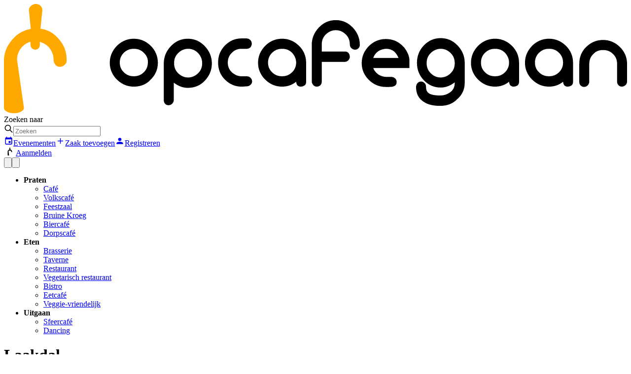

--- FILE ---
content_type: text/html; charset=utf-8
request_url: https://www.opcafegaan.be/laakdal
body_size: 26547
content:
<!DOCTYPE html><html lang="nl"><head><meta charSet="utf-8"/><meta name="viewport" content="width=device-width,initial-scale=1"/><link rel="preload" as="image" imageSrcSet="https://api.opcafegaan.be/image/placeholder/120/80/crop/webp/placeholder.jpg 1x, https://api.opcafegaan.be/image/placeholder/240/160/crop/webp/placeholder.jpg 2x"/><link rel="preload" as="image" imageSrcSet="https://api.opcafegaan.be/image/profileimages/120/80/crop/webp/t-katerke-veerle.jpg 1x, https://api.opcafegaan.be/image/profileimages/240/160/crop/webp/t-katerke-veerle.jpg 2x"/><link rel="preload" as="image" imageSrcSet="https://api.opcafegaan.be/image/profileimages/120/80/crop/webp/t-laak-van-toen-veerle.jpg 1x, https://api.opcafegaan.be/image/profileimages/240/160/crop/webp/t-laak-van-toen-veerle.jpg 2x"/><link rel="preload" as="image" imageSrcSet="https://api.opcafegaan.be/image/profileimages/120/80/crop/webp/den-eik-veerle.jpg 1x, https://api.opcafegaan.be/image/profileimages/240/160/crop/webp/den-eik-veerle.jpg 2x"/><link rel="preload" as="image" imageSrcSet="https://api.opcafegaan.be/image/profileimages/120/80/crop/webp/t-kapelhof01-eindhout.jpg 1x, https://api.opcafegaan.be/image/profileimages/240/160/crop/webp/t-kapelhof01-eindhout.jpg 2x"/><link rel="preload" as="image" imageSrcSet="https://api.opcafegaan.be/image/profileimages/120/80/crop/webp/caro1-vorst.jpg 1x, https://api.opcafegaan.be/image/profileimages/240/160/crop/webp/caro1-vorst.jpg 2x"/><link rel="preload" as="image" imageSrcSet="https://api.opcafegaan.be/image/profileimages/120/80/crop/webp/de-kroon-eindhout.jpg 1x, https://api.opcafegaan.be/image/profileimages/240/160/crop/webp/de-kroon-eindhout.jpg 2x"/><link rel="preload" as="image" imageSrcSet="https://api.opcafegaan.be/image/profileimages/120/80/crop/webp/de-kruimel-vorst.jpg 1x, https://api.opcafegaan.be/image/profileimages/240/160/crop/webp/de-kruimel-vorst.jpg 2x"/><link rel="preload" as="image" imageSrcSet="https://api.opcafegaan.be/image/profileimages/120/80/crop/webp/plat-dak-laakdal.jpg 1x, https://api.opcafegaan.be/image/profileimages/240/160/crop/webp/plat-dak-laakdal.jpg 2x"/><link rel="preload" as="image" imageSrcSet="https://api.opcafegaan.be/image/profileimages/120/80/crop/webp/sint-lambertus-eindhout.jpg 1x, https://api.opcafegaan.be/image/profileimages/240/160/crop/webp/sint-lambertus-eindhout.jpg 2x"/><link rel="preload" as="image" href="/remix-public/images/verified/verified-banner_large.webp"/><link rel="preload" as="image" href="/remix-public/images/website/website_large.webp"/><link rel="preload" as="image" href="/remix-public/images/garcon/garcon-premium_large.webp"/><link rel="preconnect" href="https://fonts.googleapis.com"/><link rel="preconnect" href="https://fonts.gstatic.com" crossorigin=""/><link rel="canonical" href="https://www.opcafegaan.be/laakdal"/><meta name="description" content="Van pint tot espresso martini. Jouw derde plek start hier"/><meta name="keywords" content="café,café&#x27;s,Vlaanderen,Op café gaan"/><meta name="author" content="info@opcafegaan.be"/><meta property="og:url" content="https://www.opcafegaan.be/laakdal"/><meta property="og:type" content="website"/><meta property="og:title" content="Opcafegaan - Jouw derde plek start hier"/><meta property="og:description" content="Van pint tot espresso martini. Jouw derde plek start hier"/><title>Laakdal — opcafegaan.be</title><meta property="og:type" content="website"/><meta property="og:title" content="Laakdal — opcafegaan.be"/><meta property="og:description" content="Kom alles te weten over zaken in Laakdal, waaronder openingsuren, contactinformatie, beoordelingen en voorzieningen."/><meta name="twitter:title" content="Laakdal — opcafegaan.be"/><meta name="twitter:site" content="opcafegaan.be"/><meta name="twitter:description" content="Kom alles te weten over zaken in Laakdal, waaronder openingsuren, contactinformatie, beoordelingen en voorzieningen."/><meta name="description" content="Kom alles te weten over zaken in Laakdal, waaronder openingsuren, contactinformatie, beoordelingen en voorzieningen."/><link rel="modulepreload" href="/remix-build/assets/entry.client-Dpeotp6K.js"/><link rel="modulepreload" href="/remix-build/assets/chunk-OIYGIGL5-Dg5AMio9.js"/><link rel="modulepreload" href="/remix-build/assets/index-wiLFHC9n.js"/><link rel="modulepreload" href="/remix-build/assets/chunk-WY5IRSCW-D-XF92ua.js"/><link rel="modulepreload" href="/remix-build/assets/root-3aXGJnG6.js"/><link rel="modulepreload" href="/remix-build/assets/root-WzAZmr-P.js"/><link rel="modulepreload" href="/remix-build/assets/preload-helper-CQE1LDGj.js"/><link rel="modulepreload" href="/remix-build/assets/compiler-runtime-BIcOrnd9.js"/><link rel="modulepreload" href="/remix-build/assets/QueryClientProvider-CvJmZHsE.js"/><link rel="modulepreload" href="/remix-build/assets/index-Cff96xzZ.js"/><link rel="modulepreload" href="/remix-build/assets/use-auth-BgdH_4ny.js"/><link rel="modulepreload" href="/remix-build/assets/iconify-BAmSY-lT.js"/><link rel="modulepreload" href="/remix-build/assets/render-context-provider-BR_Ca3nb.js"/><link rel="modulepreload" href="/remix-build/assets/page-VOmpzDB3.js"/><link rel="modulepreload" href="/remix-build/assets/render-blocks-Hzye9rMa.js"/><link rel="modulepreload" href="/remix-build/assets/legacy-business-tags-CiIlITKv.js"/><link rel="modulepreload" href="/remix-build/assets/use-in-view-taglayer-B1hRoIA7.js"/><link rel="modulepreload" href="/remix-build/assets/use-business-DSd3Flge.js"/><link rel="modulepreload" href="/remix-build/assets/contact-form-DlohcAzj.js"/><link rel="modulepreload" href="/remix-build/assets/form-elements-VVv5K09T.js"/><link rel="modulepreload" href="/remix-build/assets/use-form-avtg-si5.js"/><link rel="modulepreload" href="/remix-build/assets/lead-form-TPEmyZQH.js"/><link rel="modulepreload" href="/remix-build/assets/use-legacy-verified-taglayer-DJPfmp9x.js"/><link rel="modulepreload" href="/remix-build/assets/image-uCGchlx4.js"/><link rel="modulepreload" href="/remix-build/assets/search-D4p8lnnI.js"/><link rel="modulepreload" href="/remix-build/assets/use-storyblok-BdyO5nuk.js"/><link rel="modulepreload" href="/remix-build/assets/proxy-Bx3RPTzo.js"/><link rel="modulepreload" href="/remix-build/assets/index-CiZBAiAU.js"/><link rel="modulepreload" href="/remix-build/assets/_opcafegaan-ZSPq1o-R.js"/><link rel="modulepreload" href="/remix-build/assets/_opcafegaan-CqMDvj7M.js"/><link rel="modulepreload" href="/remix-build/assets/OpcafegaanLogoDark-CmkkegRD.js"/><link rel="modulepreload" href="/remix-build/assets/component.search-autocomplete-mobile-DNCDhTNU.js"/><link rel="modulepreload" href="/remix-build/assets/_opcafegaan._place-CgNtK16o.js"/><link rel="modulepreload" href="/remix-build/assets/types-Bt7Rid83.js"/><link rel="modulepreload" href="/remix-build/assets/_opcafegaan._place._index-CqELUmLV.js"/><link rel="modulepreload" href="/remix-build/assets/legacy-business-line-DW4JqHvm.js"/><link rel="modulepreload" href="/remix-build/assets/pagination-CpK3WUD2.js"/><link href="https://fonts.googleapis.com/css2?family=Montserrat:ital,wght@0,100..900;1,100..900&amp;display=swap" rel="stylesheet"/><link rel="stylesheet" href="/remix-build/assets/search-9yF3ohxI.css"/><link rel="stylesheet" href="/remix-build/assets/index-8PI1NhcT.css"/><script> (function(w,d,s,l,i){w[l]=w[l]||[];w[l].push({'gtm.start':
                      new Date().getTime(),event:'gtm.js'});var f=d.getElementsByTagName(s)[0],
                      j=d.createElement(s),dl=l!='dataLayer'?'&l='+l:'';j.async=true;j.src=
                      'https://www.googletagmanager.com/gtm.js?id='+i+dl;f.parentNode.insertBefore(j,f);
                      })(window,document,'script','dataLayer','GTM-K59PVRV');</script></head><body class="antialiased flex flex-col min-h-screen"><noscript><iframe src="https://www.googletagmanager.com/ns.html?id=GTM-K59PVRV" height="0" width="0" style="display:none;visibility:hidden"></iframe></noscript><div class="grow md:flex flex-col"><div class="bg-none shrink-0"><header class="container sticky py-3 md:py-4 flex items-center gap-4 justify-between text-sm"><div class="inline-flex items-center gap-4 md:gap-6"><a href="/" class="py-1 inline-block"><svg xmlns="http://www.w3.org/2000/svg" fill="none" viewBox="0 0 74 13" class="w-[125px] sm:w-[150px]"><path fill="#FFA800" d="M0 6.754c0-1.053.445-1.96 1.15-2.687.592-.617 1.26-.944 2.038-1.09L2.966.764c0-.218.074-.4.26-.545C3.41.073 3.595 0 3.781 0c.222 0 .407.073.556.218a.731.731 0 0 1 .222.545L4.338 2.94a3.323 3.323 0 0 1 2.039 1.09c.741.762 1.075 1.634 1.075 2.687 0 .218-.074.4-.26.545a.763.763 0 0 1-.556.217c-.222 0-.408-.072-.519-.254a.815.815 0 0 1-.222-.58c0-.618-.223-1.126-.63-1.562a2.335 2.335 0 0 0-1.001-.581v.4c0 .29-.26.544-.557.544a.564.564 0 0 1-.556-.545v-.4c-.37.11-.667.291-.964.582-.407.436-.63.944-.63 1.561l.816 5.738c0 .327-.52.617-1.187.617S0 12.71 0 12.383V6.754Z"></path><path fill="#000" d="M33.033 4.14c-.779 0-1.446.29-2.002.835-.556.58-.853 1.234-.853 2.033 0 .763.297 1.453.853 1.998.556.544 1.223.835 2.002.835.593 0 1.186-.182 1.668-.581.037.4.223.58.556.58a.722.722 0 0 0 .445-.144c.111-.073.186-.218.186-.4V7.008c0-.799-.297-1.488-.853-2.033-.556-.545-1.224-.835-2.002-.835Zm1.186 3.994a1.64 1.64 0 0 1-1.186.472c-.482 0-.853-.145-1.187-.472-.333-.327-.482-.69-.482-1.162 0-.436.149-.835.482-1.162a1.64 1.64 0 0 1 1.187-.472c.482 0 .852.145 1.186.472.297.327.482.726.482 1.162 0 .436-.148.835-.482 1.162Zm-5.338.472h-.668c-.445 0-.816-.181-1.15-.472a1.573 1.573 0 0 1-.481-1.162c0-.436.148-.835.482-1.162a1.558 1.558 0 0 1 1.15-.472h.667a.6.6 0 0 0 .407-.182c.075-.145.149-.254.149-.435a.595.595 0 0 0-.186-.436.601.601 0 0 0-.408-.182h-.63c-.778 0-1.409.29-1.965.836-.556.58-.815 1.234-.815 2.033 0 .799.26 1.489.815 2.034.556.544 1.187.835 1.965.835.26 0 .482-.037.668-.037a.6.6 0 0 0 .407-.181.595.595 0 0 0 .186-.436.578.578 0 0 0-.186-.4.6.6 0 0 0-.407-.18ZM39.41 1.925c-.779 0-1.446.29-2.002.871-.556.581-.853 1.271-.853 2.07v4.357c0 .182.074.29.185.436.111.11.223.182.408.182a.565.565 0 0 0 .408-.145.595.595 0 0 0 .185-.436V6.9h2.744a.6.6 0 0 0 .407-.182c.112-.145.186-.254.186-.436a.688.688 0 0 0-.148-.436.536.536 0 0 0-.408-.181h-2.78V4.83c0-.472.148-.872.481-1.199.334-.327.742-.508 1.187-.508.482 0 .852.181 1.186.508.334.327.482.727.482 1.199 0 .181.074.326.185.435a.6.6 0 0 0 .408.182.564.564 0 0 0 .408-.145.595.595 0 0 0 .185-.436c0-.799-.296-1.489-.852-2.07-.556-.58-1.224-.871-2.002-.871Zm8.75 4.83c0-.291-.075-.582-.186-.836a2.901 2.901 0 0 0-1.038-1.271c-.482-.327-1.001-.472-1.595-.472-.778 0-1.446.29-2.002.835-.556.581-.852 1.235-.852 2.034 0 .762.296 1.452.852 1.997.556.545 1.224.835 2.002.835.445 0 .705 0 .816-.036.334-.073.482-.254.482-.545a.595.595 0 0 0-.185-.436.601.601 0 0 0-.408-.181h-.667c-.334 0-.63-.11-.927-.29-.26-.219-.482-.437-.593-.763h4.3v-.872Zm-4.301-.328c.11-.326.296-.58.593-.799.296-.181.63-.29.964-.29.333 0 .63.109.89.29.259.218.407.473.556.8h-3.004ZM17.425 4.975c-.556-.545-1.223-.835-2.002-.835-.778 0-1.446.29-2.002.835-.556.58-.853 1.234-.853 2.033 0 .763.297 1.453.853 1.998.556.544 1.224.835 2.002.835.779 0 1.483-.254 2.002-.835.556-.545.853-1.199.853-1.998 0-.799-.297-1.488-.853-2.033Zm-.816 3.16a1.64 1.64 0 0 1-1.186.471c-.482 0-.853-.145-1.186-.472-.334-.327-.482-.69-.482-1.162 0-.436.148-.835.482-1.162a1.64 1.64 0 0 1 1.186-.472c.482 0 .853.145 1.186.472.334.327.52.726.482 1.162 0 .436-.148.835-.482 1.162Zm7.23-3.124c-.556-.58-1.223-.871-2.002-.871-.779 0-1.446.29-2.002.871-.556.581-.853 1.271-.853 2.07v4.394c0 .181.074.327.186.436.11.109.26.145.407.145a.601.601 0 0 0 .408-.182c.111-.145.186-.254.186-.436v-2.07c.519.4 1.075.618 1.668.618.816 0 1.483-.29 2.002-.835.556-.581.853-1.271.853-2.07 0-.799-.297-1.489-.853-2.07Zm-.779 3.232c-.333.327-.741.508-1.186.508-.482 0-.853-.181-1.186-.508-.334-.327-.482-.726-.482-1.198s.148-.872.482-1.199c.333-.326.741-.508 1.186-.508.482 0 .853.182 1.186.508.297.327.482.727.482 1.199 0 .472-.148.871-.482 1.198ZM53.87 4.939c-.556-.581-1.224-.872-2.002-.872-.779 0-1.446.29-2.002.872-.556.58-.816 1.27-.816 2.07 0 .798.26 1.488.816 2.07.556.58 1.223.87 2.002.87.593 0 1.15-.217 1.668-.617v.073c0 .472-.185.835-.519 1.09a1.97 1.97 0 0 1-1.223.399c-.556 0-.927-.073-1.187-.182-.333-.145-.482-.435-.482-.871a.595.595 0 0 0-.185-.436.6.6 0 0 0-.408-.182.6.6 0 0 0-.407.182.663.663 0 0 0-.186.436c0 .835.297 1.416.927 1.815.482.327 1.15.473 1.928.473s1.483-.218 2.039-.8c.593-.508.89-1.161.89-1.96v-2.36c0-.8-.297-1.49-.853-2.07Zm-.816 3.304c-.333.327-.741.508-1.186.508-.482 0-.853-.181-1.186-.508-.334-.327-.482-.726-.482-1.198s.148-.872.482-1.199c.333-.326.741-.508 1.186-.508.482 0 .853.182 1.186.508.334.327.482.727.482 1.199 0 .472-.148.871-.482 1.198Zm7.267-3.268c-.556-.545-1.224-.835-2.002-.835-.779 0-1.446.29-2.002.835-.556.58-.853 1.234-.853 2.033 0 .763.297 1.453.853 1.998.556.544 1.223.835 2.002.835.593 0 1.186-.182 1.668-.581.037.4.223.58.556.58a.722.722 0 0 0 .445-.144c.111-.073.186-.218.186-.4V7.008c0-.799-.297-1.488-.853-2.033Zm-.816 3.16a1.64 1.64 0 0 1-1.186.471c-.482 0-.853-.145-1.186-.472-.334-.327-.482-.69-.482-1.162 0-.436.148-.835.482-1.162a1.64 1.64 0 0 1 1.186-.472c.482 0 .853.145 1.186.472.297.327.482.726.482 1.162 0 .436-.148.835-.482 1.162Zm7.23-3.16c-.556-.545-1.224-.835-2.002-.835-.779 0-1.446.29-2.002.835-.556.58-.853 1.234-.853 2.033 0 .763.297 1.453.853 1.998.556.544 1.223.835 2.002.835.593 0 1.186-.182 1.668-.581.037.4.222.58.556.58a.722.722 0 0 0 .445-.144c.111-.073.185-.218.185-.4V7.008c0-.799-.296-1.488-.852-2.033Zm-.816 3.16a1.64 1.64 0 0 1-1.186.471c-.482 0-.853-.145-1.187-.472-.333-.327-.482-.69-.482-1.162 0-.436.149-.835.482-1.162a1.64 1.64 0 0 1 1.187-.472c.482 0 .852.145 1.186.472.334.327.482.726.482 1.162 0 .436-.148.835-.482 1.162Zm7.897 1.524a.6.6 0 0 1-.408.182.564.564 0 0 1-.593-.545V7.117c0-.472-.148-.835-.482-1.162-.334-.327-.704-.472-1.186-.472-.445 0-.853.145-1.15.472a1.573 1.573 0 0 0-.482 1.162V9.26c0 .145-.074.29-.185.436a.6.6 0 0 1-.408.181.565.565 0 0 1-.408-.145.595.595 0 0 1-.185-.436V7.117c0-.799.26-1.452.816-1.997.556-.545 1.223-.835 2.001-.835.78 0 1.446.29 2.002.835.557.545.853 1.235.853 1.997V9.26c0 .145-.074.29-.185.4Z"></path></svg></a></div><div class="hidden md:flex items-center gap-4 mx-auto max-w-[1000px] @container w-full justify-center"><label for="keyword" class="font-normal mb-0 hidden @[900px]:block">Zoeken naar</label><form class="grow max-w-[500px]" data-discover="true" action="/zoeken" method="get"><template data-react-aria-hidden="true"><div class="outline-blue-500/50 dark:outline-blue-500 forced-colors:outline-[Highlight] outline-offset-3 dark:bg-black/40 border-0 min-h-9 group [&amp;_svg]:shrink-0 forced-colors:bg-[Field] overflow-hidden dark:ring-white/10 forced-colors:border-[ButtonBorder] outline-0 relative bg-white flex focus-within:ring-2 focus-within:ring-black/10 justify-between items-center gap-2 ring-2 ring-black/10 rounded w-full" data-rac="" role="group"><svg class="size-[1.3em] shrink-0 ml-[.9em] absolute left-0" viewBox="0 0 24 24" width="1.2em" height="1.2em"><path fill="none" stroke="currentColor" stroke-linecap="round" stroke-linejoin="round" stroke-width="2" d="M3 10a7 7 0 1 0 14 0a7 7 0 1 0-14 0m18 11l-6-6"></path></svg></div></template><div class="react-aria-ComboBox" data-rac=""><div class="outline-blue-500/50 dark:outline-blue-500 forced-colors:outline-[Highlight] outline-offset-3 dark:bg-black/40 border-0 min-h-9 group [&amp;_svg]:shrink-0 forced-colors:bg-[Field] overflow-hidden dark:ring-white/10 forced-colors:border-[ButtonBorder] outline-0 relative bg-white flex focus-within:ring-2 focus-within:ring-black/10 justify-between items-center gap-2 ring-2 ring-black/10 rounded w-full" data-rac="" role="group"><svg class="size-[1.3em] shrink-0 ml-[.9em] absolute left-0" viewBox="0 0 24 24" width="1.2em" height="1.2em"><path fill="none" stroke="currentColor" stroke-linecap="round" stroke-linejoin="round" stroke-width="2" d="M3 10a7 7 0 1 0 14 0a7 7 0 1 0-14 0m18 11l-6-6"></path></svg><input aria-label="Search" type="text" aria-autocomplete="list" autoComplete="off" placeholder="Zoeken" autoCorrect="off" spellCheck="false" tabindex="0" id="react-aria-_R_1cjh75H3_" aria-describedby="react-aria-_R_1cjh75H6_ react-aria-_R_1cjh75H7_" role="combobox" aria-expanded="false" class="text-sm pb-0.5 border-0 h-full ring-0 outline-0 text-gray-800 dark:text-zinc-200 disabled:text-gray-200 dark:disabled:text-zinc-600 w-full grow m-0 px-2 pl-[3em]" data-rac="" name="query" value=""/></div></div></form></div><div class="flex items-center gap-2 shrink-0"><div class="hidden ml-auto md:flex gap-3 shrink-0"><span class="flex gap-5 mr-5"><a class="hidden lg:inline-flex items-center gap-1" href="/evenementen" data-discover="true"><svg class="w-5 h-5" viewBox="0 0 24 24" width="1.2em" height="1.2em"><path fill="currentColor" d="M19 19H5V8h14m-3-7v2H8V1H6v2H5c-1.11 0-2 .89-2 2v14a2 2 0 0 0 2 2h14a2 2 0 0 0 2-2V5a2 2 0 0 0-2-2h-1V1m-1 11h-5v5h5z"></path></svg>Evenementen</a><a href="/account/zaak-toevoegen?referrer=/laakdal" class="inline-flex items-center gap-1" rel="nofollow"><svg class="w-5 h-5" viewBox="0 0 24 24" width="1.2em" height="1.2em"><path fill="currentColor" d="M19 13h-6v6h-2v-6H5v-2h6V5h2v6h6z"></path></svg>Zaak toevoegen</a></span><a href="/account/registreren?referrer=/laakdal" class="btn btn-md btn-opcafegaan-primary md:btn-icon" rel="nofollow"><svg class="w-5 h-5" viewBox="0 0 24 24" width="1.2em" height="1.2em"><path fill="currentColor" d="M12 4a4 4 0 0 1 4 4a4 4 0 0 1-4 4a4 4 0 0 1-4-4a4 4 0 0 1 4-4m0 10c4.42 0 8 1.79 8 4v2H4v-2c0-2.21 3.58-4 8-4"></path></svg><span class="hidden lg:inline">Registreren</span></a></div><div class="hidden md:block"><a class="btn btn-icon btn-md btn-flat btn-border gap-2 w-full" href="/account/aanmelden"><svg xmlns="http://www.w3.org/2000/svg" width="24px" height="16" fill="none" viewBox="0 0 9 16"><path fill="#000" d="M.008 8.313c0-1.34.537-2.414 1.386-3.307.715-.76 1.52-1.162 2.458-1.341L3.584.939c0-.269.09-.492.313-.67.223-.18.447-.269.67-.269a.91.91 0 0 1 .67.268.91.91 0 0 1 .269.67L5.237 3.62a3.982 3.982 0 0 1 2.459 1.34c.893.94 1.296 2.012 1.296 3.308 0 .268-.09.492-.313.67a.91.91 0 0 1-.67.269c-.269 0-.492-.09-.626-.313-.18-.179-.268-.447-.268-.715 0-.76-.269-1.386-.76-1.922a2.801 2.801 0 0 0-1.207-.715v.492c0 .357-.313.67-.67.67a.687.687 0 0 1-.67-.67v-.492c-.448.134-.805.357-1.163.715-.357.402-.625.85-.715 1.385a2.996 2.996 0 0 0 0 .894l.939 6.704c0 .402-.626.76-1.43.76-.805 0-1.43-.357-1.43-.76V8.313Z"></path></svg>Aanmelden</a></div></div><!--$--><!--/$--></header></div><div class="flex gap-2 items-center top-2 right-4 md:hidden! z-10 sticky float-right max-w-max ml-auto mt-[-47px]"><button class="btn btn-neutral btn-icon ml-auto" data-rac="" type="button" tabindex="0" aria-expanded="false" id="react-aria-_R_1dh75H1_" data-react-aria-pressable="true"><svg xmlns="http://www.w3.org/2000/svg" viewBox="0 0 20 20" fill="currentColor" aria-hidden="true" data-slot="icon" class="w-5 h-5"><path fill-rule="evenodd" d="M9 3.5a5.5 5.5 0 1 0 0 11 5.5 5.5 0 0 0 0-11ZM2 9a7 7 0 1 1 12.452 4.391l3.328 3.329a.75.75 0 1 1-1.06 1.06l-3.329-3.328A7 7 0 0 1 2 9Z" clip-rule="evenodd"></path></svg></button><button class="btn btn-opcafegaan-primary btn-icon" title="Menu"><svg xmlns="http://www.w3.org/2000/svg" viewBox="0 0 20 20" fill="currentColor" aria-hidden="true" data-slot="icon" class="w-5 h-5"><path fill-rule="evenodd" d="M2 4.75A.75.75 0 0 1 2.75 4h14.5a.75.75 0 0 1 0 1.5H2.75A.75.75 0 0 1 2 4.75ZM2 10a.75.75 0 0 1 .75-.75h14.5a.75.75 0 0 1 0 1.5H2.75A.75.75 0 0 1 2 10Zm0 5.25a.75.75 0 0 1 .75-.75h14.5a.75.75 0 0 1 0 1.5H2.75a.75.75 0 0 1-.75-.75Z" clip-rule="evenodd"></path></svg></button></div><div class="page-wrapper container container-xl relative"><div class="grid md:grid-cols-12 items-start"><ul class="col-span-3 gap-4 hidden md:grid"><li><strong>Praten</strong><ul><li><a class="underline" href="/laakdal/category/cafe" data-discover="true">Café</a></li><li><a class="underline" href="/laakdal/category/volkscafe" data-discover="true">Volkscafé</a></li><li><a class="underline" href="/laakdal/category/feestzaal" data-discover="true">Feestzaal</a></li><li><a class="underline" href="/laakdal/category/bruine-kroeg" data-discover="true">Bruine Kroeg</a></li><li><a class="underline" href="/laakdal/category/biercafe" data-discover="true">Biercafé</a></li><li><a class="underline" href="/laakdal/category/dorpscafe" data-discover="true">Dorpscafé</a></li></ul></li><li><strong>Eten</strong><ul><li><a class="underline" href="/laakdal/category/brasserie" data-discover="true">Brasserie</a></li><li><a class="underline" href="/laakdal/category/taverne" data-discover="true">Taverne</a></li><li><a class="underline" href="/laakdal/category/restaurant" data-discover="true">Restaurant</a></li><li><a class="underline" href="/laakdal/category/vegetarisch-restaurant" data-discover="true">Vegetarisch restaurant</a></li><li><a class="underline" href="/laakdal/category/bistro" data-discover="true">Bistro</a></li><li><a class="underline" href="/laakdal/category/eetcafe" data-discover="true">Eetcafé</a></li><li><a class="underline" href="/laakdal/category/veggie-vriendelijk" data-discover="true">Veggie-vriendelijk</a></li></ul></li><li><strong>Uitgaan</strong><ul><li><a class="underline" href="/laakdal/category/sfeercafe" data-discover="true">Sfeercafé</a></li><li><a class="underline" href="/laakdal/category/dancing" data-discover="true">Dancing</a></li></ul></li></ul><div class="col-span-9 grid gap-4"><div data-ad="true" class="overflow-hidden ads ad banner_ad ads-container md:bg-linear-to-br from-neutral-100 to-white rounded mb-4" style="max-width:100%"><ins class="adsbygoogle m-2 flex justify-center bg-transparent rounded w-full" data-ad-client="ca-pub-1820781848675897" data-ad-format="horizontal" data-ad-slot="1994895990" data-full-width-responsive="false" style="height:90px;max-width:100%"></ins></div><div class="page-wrapper container container-xl relative"><h1>Laakdal</h1><div class="@container"><div class="grid gap-2 @[700px]:grid-cols-2"><a class="gap-2 items-start @container flex @[300px]:gap-3" href="/laakdal/t-fortun" data-discover="true"><div class="relative shrink-0"><img src="https://api.opcafegaan.be/image/placeholder/120/80/crop/webp/placeholder.jpg" loading="eager" srcSet="https://api.opcafegaan.be/image/placeholder/120/80/crop/webp/placeholder.jpg 1x, https://api.opcafegaan.be/image/placeholder/240/160/crop/webp/placeholder.jpg 2x" width="120" height="80" class="bg-linear-to-b from-black to-black/70 object-cover rounded w-[60px] @[300px]:w-[120px]" alt="Foto van &#x27;t Fortun"/><span class="bg-linear-to-t from-black/20 to-black/0 inset-0 absolute  hidden @[300px]:block"></span><div class="px-1 rounded font-bold bg-success-500 text-black absolute bottom-1 right-1 text-xs hidden @[300px]:inline-flex">Nu open</div></div><div class="text-sm"><div class="px-1 rounded inline-flex font-bold bg-success-500 text-black text-xs @[300px]:hidden">Nu open</div><span class="text-xl font-bold gap-1"><div class="flex items-baseline gap-3">&#x27;t Fortun</div><span class="block text-sm font-normal italic opacity-80 w-full"></span></span><p class="mb-1">Smissestraat 3, 2430 Laakdal</p><div class="flex flex-wrap gap-x-2 items-center"><div class="flex text-opcafegaan-primary"><svg class="opacity-25 w-4 h-4" viewBox="0 0 24 24" width="1.2em" height="1.2em"><path fill="currentColor" d="M12 2A10 10 0 0 0 2 12a10 10 0 0 0 10 10a10 10 0 0 0 10-10A10 10 0 0 0 12 2"></path></svg><svg class="opacity-25 w-4 h-4" viewBox="0 0 24 24" width="1.2em" height="1.2em"><path fill="currentColor" d="M12 2A10 10 0 0 0 2 12a10 10 0 0 0 10 10a10 10 0 0 0 10-10A10 10 0 0 0 12 2"></path></svg><svg class="opacity-25 w-4 h-4" viewBox="0 0 24 24" width="1.2em" height="1.2em"><path fill="currentColor" d="M12 2A10 10 0 0 0 2 12a10 10 0 0 0 10 10a10 10 0 0 0 10-10A10 10 0 0 0 12 2"></path></svg><svg class="opacity-25 w-4 h-4" viewBox="0 0 24 24" width="1.2em" height="1.2em"><path fill="currentColor" d="M12 2A10 10 0 0 0 2 12a10 10 0 0 0 10 10a10 10 0 0 0 10-10A10 10 0 0 0 12 2"></path></svg><svg class="opacity-25 w-4 h-4" viewBox="0 0 24 24" width="1.2em" height="1.2em"><path fill="currentColor" d="M12 2A10 10 0 0 0 2 12a10 10 0 0 0 10 10a10 10 0 0 0 10-10A10 10 0 0 0 12 2"></path></svg></div><span class="font-medium"> <span class="opacity-60 font-normal">(<!-- -->0<!-- --> <!-- -->reviews<!-- -->)</span></span></div></div></a><a class="gap-2 items-start @container flex @[300px]:gap-3" href="/veerle/t-katerke" data-discover="true"><div class="relative shrink-0"><img src="https://api.opcafegaan.be/image/profileimages/120/80/crop/webp/t-katerke-veerle.jpg" loading="eager" srcSet="https://api.opcafegaan.be/image/profileimages/120/80/crop/webp/t-katerke-veerle.jpg 1x, https://api.opcafegaan.be/image/profileimages/240/160/crop/webp/t-katerke-veerle.jpg 2x" width="120" height="80" class="bg-linear-to-b from-black to-black/70 object-cover rounded w-[60px] @[300px]:w-[120px]" alt="Foto van &#x27;t Katerke"/><span class="bg-linear-to-t from-black/20 to-black/0 inset-0 absolute  hidden @[300px]:block"></span><div class="px-1 rounded font-bold bg-success-500 text-black absolute bottom-1 right-1 text-xs hidden @[300px]:inline-flex">Nu open</div></div><div class="text-sm"><div class="px-1 rounded inline-flex font-bold bg-success-500 text-black text-xs @[300px]:hidden">Nu open</div><span class="text-xl font-bold gap-1"><div class="flex items-baseline gap-3">&#x27;t Katerke</div><span class="block text-sm font-normal italic opacity-80 w-full"></span></span><p class="mb-1">Vorstse Baan 39, 2431 Veerle</p><div class="flex flex-wrap gap-x-2 items-center"><div class="flex text-opcafegaan-primary"><svg class="opacity-25 w-4 h-4" viewBox="0 0 24 24" width="1.2em" height="1.2em"><path fill="currentColor" d="M12 2A10 10 0 0 0 2 12a10 10 0 0 0 10 10a10 10 0 0 0 10-10A10 10 0 0 0 12 2"></path></svg><svg class="opacity-25 w-4 h-4" viewBox="0 0 24 24" width="1.2em" height="1.2em"><path fill="currentColor" d="M12 2A10 10 0 0 0 2 12a10 10 0 0 0 10 10a10 10 0 0 0 10-10A10 10 0 0 0 12 2"></path></svg><svg class="opacity-25 w-4 h-4" viewBox="0 0 24 24" width="1.2em" height="1.2em"><path fill="currentColor" d="M12 2A10 10 0 0 0 2 12a10 10 0 0 0 10 10a10 10 0 0 0 10-10A10 10 0 0 0 12 2"></path></svg><svg class="opacity-25 w-4 h-4" viewBox="0 0 24 24" width="1.2em" height="1.2em"><path fill="currentColor" d="M12 2A10 10 0 0 0 2 12a10 10 0 0 0 10 10a10 10 0 0 0 10-10A10 10 0 0 0 12 2"></path></svg><svg class="opacity-25 w-4 h-4" viewBox="0 0 24 24" width="1.2em" height="1.2em"><path fill="currentColor" d="M12 2A10 10 0 0 0 2 12a10 10 0 0 0 10 10a10 10 0 0 0 10-10A10 10 0 0 0 12 2"></path></svg></div><span class="font-medium"> <span class="opacity-60 font-normal">(<!-- -->0<!-- --> <!-- -->reviews<!-- -->)</span></span></div></div></a><a class="gap-2 items-start @container flex @[300px]:gap-3" href="/laakdal/t-kruispunt" data-discover="true"><div class="relative shrink-0"><img src="https://api.opcafegaan.be/image/placeholder/120/80/crop/webp/placeholder.jpg" loading="eager" srcSet="https://api.opcafegaan.be/image/placeholder/120/80/crop/webp/placeholder.jpg 1x, https://api.opcafegaan.be/image/placeholder/240/160/crop/webp/placeholder.jpg 2x" width="120" height="80" class="bg-linear-to-b from-black to-black/70 object-cover rounded w-[60px] @[300px]:w-[120px]" alt="Foto van &#x27;t Kruispunt"/><span class="bg-linear-to-t from-black/20 to-black/0 inset-0 absolute  hidden @[300px]:block"></span><div class="px-1 rounded font-bold bg-success-500 text-black absolute bottom-1 right-1 text-xs hidden @[300px]:inline-flex">Vandaag open</div></div><div class="text-sm"><div class="px-1 rounded inline-flex font-bold bg-success-500 text-black text-xs @[300px]:hidden">Vandaag open</div><span class="text-xl font-bold gap-1"><div class="flex items-baseline gap-3">&#x27;t Kruispunt</div><span class="block text-sm font-normal italic opacity-80 w-full"></span></span><p class="mb-1">Steenweg op Meerhout 53, 2430 Laakdal</p><div class="flex flex-wrap gap-x-2 items-center"><div class="flex text-opcafegaan-primary"><svg class="opacity-25 w-4 h-4" viewBox="0 0 24 24" width="1.2em" height="1.2em"><path fill="currentColor" d="M12 2A10 10 0 0 0 2 12a10 10 0 0 0 10 10a10 10 0 0 0 10-10A10 10 0 0 0 12 2"></path></svg><svg class="opacity-25 w-4 h-4" viewBox="0 0 24 24" width="1.2em" height="1.2em"><path fill="currentColor" d="M12 2A10 10 0 0 0 2 12a10 10 0 0 0 10 10a10 10 0 0 0 10-10A10 10 0 0 0 12 2"></path></svg><svg class="opacity-25 w-4 h-4" viewBox="0 0 24 24" width="1.2em" height="1.2em"><path fill="currentColor" d="M12 2A10 10 0 0 0 2 12a10 10 0 0 0 10 10a10 10 0 0 0 10-10A10 10 0 0 0 12 2"></path></svg><svg class="opacity-25 w-4 h-4" viewBox="0 0 24 24" width="1.2em" height="1.2em"><path fill="currentColor" d="M12 2A10 10 0 0 0 2 12a10 10 0 0 0 10 10a10 10 0 0 0 10-10A10 10 0 0 0 12 2"></path></svg><svg class="opacity-25 w-4 h-4" viewBox="0 0 24 24" width="1.2em" height="1.2em"><path fill="currentColor" d="M12 2A10 10 0 0 0 2 12a10 10 0 0 0 10 10a10 10 0 0 0 10-10A10 10 0 0 0 12 2"></path></svg></div><span class="font-medium"> <span class="opacity-60 font-normal">(<!-- -->0<!-- --> <!-- -->reviews<!-- -->)</span></span></div></div></a><a class="gap-2 items-start @container flex @[300px]:gap-3" href="/veerle/t-laak" data-discover="true"><div class="relative shrink-0"><img src="https://api.opcafegaan.be/image/profileimages/120/80/crop/webp/t-laak-van-toen-veerle.jpg" loading="eager" srcSet="https://api.opcafegaan.be/image/profileimages/120/80/crop/webp/t-laak-van-toen-veerle.jpg 1x, https://api.opcafegaan.be/image/profileimages/240/160/crop/webp/t-laak-van-toen-veerle.jpg 2x" width="120" height="80" class="bg-linear-to-b from-black to-black/70 object-cover rounded w-[60px] @[300px]:w-[120px]" alt="Foto van &#x27;t Laak"/><span class="bg-linear-to-t from-black/20 to-black/0 inset-0 absolute  hidden @[300px]:block"></span><div class="px-1 rounded font-bold bg-success-500 text-black absolute bottom-1 right-1 text-xs hidden @[300px]:inline-flex">Nu open</div></div><div class="text-sm"><div class="px-1 rounded inline-flex font-bold bg-success-500 text-black text-xs @[300px]:hidden">Nu open</div><span class="text-xl font-bold gap-1"><div class="flex items-baseline gap-3">&#x27;t Laak</div><span class="block text-sm font-normal italic opacity-80 w-full"></span></span><p class="mb-1">Grote Steenweg 12, 2431 Veerle</p><div class="flex flex-wrap gap-x-2 items-center"><div class="flex text-opcafegaan-primary"><svg class="opacity-25 w-4 h-4" viewBox="0 0 24 24" width="1.2em" height="1.2em"><path fill="currentColor" d="M12 2A10 10 0 0 0 2 12a10 10 0 0 0 10 10a10 10 0 0 0 10-10A10 10 0 0 0 12 2"></path></svg><svg class="opacity-25 w-4 h-4" viewBox="0 0 24 24" width="1.2em" height="1.2em"><path fill="currentColor" d="M12 2A10 10 0 0 0 2 12a10 10 0 0 0 10 10a10 10 0 0 0 10-10A10 10 0 0 0 12 2"></path></svg><svg class="opacity-25 w-4 h-4" viewBox="0 0 24 24" width="1.2em" height="1.2em"><path fill="currentColor" d="M12 2A10 10 0 0 0 2 12a10 10 0 0 0 10 10a10 10 0 0 0 10-10A10 10 0 0 0 12 2"></path></svg><svg class="opacity-25 w-4 h-4" viewBox="0 0 24 24" width="1.2em" height="1.2em"><path fill="currentColor" d="M12 2A10 10 0 0 0 2 12a10 10 0 0 0 10 10a10 10 0 0 0 10-10A10 10 0 0 0 12 2"></path></svg><svg class="opacity-25 w-4 h-4" viewBox="0 0 24 24" width="1.2em" height="1.2em"><path fill="currentColor" d="M12 2A10 10 0 0 0 2 12a10 10 0 0 0 10 10a10 10 0 0 0 10-10A10 10 0 0 0 12 2"></path></svg></div><span class="font-medium"> <span class="opacity-60 font-normal">(<!-- -->0<!-- --> <!-- -->reviews<!-- -->)</span></span></div></div></a><a class="gap-2 items-start @container flex @[300px]:gap-3" href="/veerle/t-metteke" data-discover="true"><div class="relative shrink-0"><img src="https://api.opcafegaan.be/image/placeholder/120/80/crop/webp/placeholder.jpg" loading="eager" srcSet="https://api.opcafegaan.be/image/placeholder/120/80/crop/webp/placeholder.jpg 1x, https://api.opcafegaan.be/image/placeholder/240/160/crop/webp/placeholder.jpg 2x" width="120" height="80" class="bg-linear-to-b from-black to-black/70 object-cover rounded w-[60px] @[300px]:w-[120px]" alt="Foto van &#x27;t Metteke"/><span class="bg-linear-to-t from-black/20 to-black/0 inset-0 absolute  hidden @[300px]:block"></span><div class="px-1 rounded font-bold bg-success-500 text-black absolute bottom-1 right-1 text-xs hidden @[300px]:inline-flex">Nu open</div></div><div class="text-sm"><div class="px-1 rounded inline-flex font-bold bg-success-500 text-black text-xs @[300px]:hidden">Nu open</div><span class="text-xl font-bold gap-1"><div class="flex items-baseline gap-3">&#x27;t Metteke</div><span class="block text-sm font-normal italic opacity-80 w-full"></span></span><p class="mb-1">Veerledorp 36, 2431 Veerle</p><div class="flex flex-wrap gap-x-2 items-center"><div class="flex text-opcafegaan-primary"><svg class="opacity-25 w-4 h-4" viewBox="0 0 24 24" width="1.2em" height="1.2em"><path fill="currentColor" d="M12 2A10 10 0 0 0 2 12a10 10 0 0 0 10 10a10 10 0 0 0 10-10A10 10 0 0 0 12 2"></path></svg><svg class="opacity-25 w-4 h-4" viewBox="0 0 24 24" width="1.2em" height="1.2em"><path fill="currentColor" d="M12 2A10 10 0 0 0 2 12a10 10 0 0 0 10 10a10 10 0 0 0 10-10A10 10 0 0 0 12 2"></path></svg><svg class="opacity-25 w-4 h-4" viewBox="0 0 24 24" width="1.2em" height="1.2em"><path fill="currentColor" d="M12 2A10 10 0 0 0 2 12a10 10 0 0 0 10 10a10 10 0 0 0 10-10A10 10 0 0 0 12 2"></path></svg><svg class="opacity-25 w-4 h-4" viewBox="0 0 24 24" width="1.2em" height="1.2em"><path fill="currentColor" d="M12 2A10 10 0 0 0 2 12a10 10 0 0 0 10 10a10 10 0 0 0 10-10A10 10 0 0 0 12 2"></path></svg><svg class="opacity-25 w-4 h-4" viewBox="0 0 24 24" width="1.2em" height="1.2em"><path fill="currentColor" d="M12 2A10 10 0 0 0 2 12a10 10 0 0 0 10 10a10 10 0 0 0 10-10A10 10 0 0 0 12 2"></path></svg></div><span class="font-medium"> <span class="opacity-60 font-normal">(<!-- -->0<!-- --> <!-- -->reviews<!-- -->)</span></span></div></div></a><a class="gap-2 items-start @container flex @[300px]:gap-3" href="/laakdal/afspanning-den-eik" data-discover="true"><div class="relative shrink-0"><img src="https://api.opcafegaan.be/image/profileimages/120/80/crop/webp/den-eik-veerle.jpg" loading="eager" srcSet="https://api.opcafegaan.be/image/profileimages/120/80/crop/webp/den-eik-veerle.jpg 1x, https://api.opcafegaan.be/image/profileimages/240/160/crop/webp/den-eik-veerle.jpg 2x" width="120" height="80" class="bg-linear-to-b from-black to-black/70 object-cover rounded w-[60px] @[300px]:w-[120px]" alt="Foto van Afspanning Den Eik"/><span class="bg-linear-to-t from-black/20 to-black/0 inset-0 absolute  hidden @[300px]:block"></span><div class="px-1 rounded font-bold bg-success-500 text-black absolute bottom-1 right-1 text-xs hidden @[300px]:inline-flex">Nu open</div></div><div class="text-sm"><div class="px-1 rounded inline-flex font-bold bg-success-500 text-black text-xs @[300px]:hidden">Nu open</div><span class="text-xl font-bold gap-1"><div class="flex items-baseline gap-3">Afspanning Den Eik</div><span class="block text-sm font-normal italic opacity-80 w-full"></span></span><p class="mb-1">Hoeve Den Eik 1, 2430 Laakdal</p><div class="flex flex-wrap gap-x-2 items-center"><div class="flex text-opcafegaan-primary"><svg class="w-4 h-4" viewBox="0 0 24 24" width="1.2em" height="1.2em"><path fill="currentColor" d="M12 2A10 10 0 0 0 2 12a10 10 0 0 0 10 10a10 10 0 0 0 10-10A10 10 0 0 0 12 2"></path></svg><svg class="w-4 h-4" viewBox="0 0 24 24" width="1.2em" height="1.2em"><path fill="currentColor" d="M12 2A10 10 0 0 0 2 12a10 10 0 0 0 10 10a10 10 0 0 0 10-10A10 10 0 0 0 12 2"></path></svg><svg class="w-4 h-4" viewBox="0 0 24 24" width="1.2em" height="1.2em"><path fill="currentColor" d="M12 2A10 10 0 0 0 2 12a10 10 0 0 0 10 10a10 10 0 0 0 10-10A10 10 0 0 0 12 2"></path></svg><svg class="w-4 h-4" viewBox="0 0 24 24" width="1.2em" height="1.2em"><path fill="currentColor" d="M12 2A10 10 0 0 0 2 12a10 10 0 0 0 10 10a10 10 0 0 0 10-10A10 10 0 0 0 12 2"></path></svg><svg class="opacity-25 w-4 h-4" viewBox="0 0 24 24" width="1.2em" height="1.2em"><path fill="currentColor" d="M12 2A10 10 0 0 0 2 12a10 10 0 0 0 10 10a10 10 0 0 0 10-10A10 10 0 0 0 12 2"></path></svg></div><span class="font-medium">8.1<!-- --> <span class="opacity-60 font-normal">(<!-- -->1<!-- --> <!-- -->review<!-- -->)</span></span></div></div></a><a class="gap-2 items-start @container flex @[300px]:gap-3" href="/eindhout/bistro-t-kapelhof" data-discover="true"><div class="relative shrink-0"><img src="https://api.opcafegaan.be/image/profileimages/120/80/crop/webp/t-kapelhof01-eindhout.jpg" loading="eager" srcSet="https://api.opcafegaan.be/image/profileimages/120/80/crop/webp/t-kapelhof01-eindhout.jpg 1x, https://api.opcafegaan.be/image/profileimages/240/160/crop/webp/t-kapelhof01-eindhout.jpg 2x" width="120" height="80" class="bg-linear-to-b from-black to-black/70 object-cover rounded w-[60px] @[300px]:w-[120px]" alt="Foto van Bistro &#x27;t Kapelhof"/><span class="bg-linear-to-t from-black/20 to-black/0 inset-0 absolute  hidden @[300px]:block"></span><div class="px-1 rounded font-bold bg-success-500 text-black absolute bottom-1 right-1 text-xs hidden @[300px]:inline-flex">Nu open</div></div><div class="text-sm"><div class="px-1 rounded inline-flex font-bold bg-success-500 text-black text-xs @[300px]:hidden">Nu open</div><span class="text-xl font-bold gap-1"><div class="flex items-baseline gap-3">Bistro &#x27;t Kapelhof</div><span class="block text-sm font-normal italic opacity-80 w-full"></span></span><p class="mb-1">Ham 24, 2430 Eindhout</p><div class="flex flex-wrap gap-x-2 items-center"><div class="flex text-opcafegaan-primary"><svg class="opacity-25 w-4 h-4" viewBox="0 0 24 24" width="1.2em" height="1.2em"><path fill="currentColor" d="M12 2A10 10 0 0 0 2 12a10 10 0 0 0 10 10a10 10 0 0 0 10-10A10 10 0 0 0 12 2"></path></svg><svg class="opacity-25 w-4 h-4" viewBox="0 0 24 24" width="1.2em" height="1.2em"><path fill="currentColor" d="M12 2A10 10 0 0 0 2 12a10 10 0 0 0 10 10a10 10 0 0 0 10-10A10 10 0 0 0 12 2"></path></svg><svg class="opacity-25 w-4 h-4" viewBox="0 0 24 24" width="1.2em" height="1.2em"><path fill="currentColor" d="M12 2A10 10 0 0 0 2 12a10 10 0 0 0 10 10a10 10 0 0 0 10-10A10 10 0 0 0 12 2"></path></svg><svg class="opacity-25 w-4 h-4" viewBox="0 0 24 24" width="1.2em" height="1.2em"><path fill="currentColor" d="M12 2A10 10 0 0 0 2 12a10 10 0 0 0 10 10a10 10 0 0 0 10-10A10 10 0 0 0 12 2"></path></svg><svg class="opacity-25 w-4 h-4" viewBox="0 0 24 24" width="1.2em" height="1.2em"><path fill="currentColor" d="M12 2A10 10 0 0 0 2 12a10 10 0 0 0 10 10a10 10 0 0 0 10-10A10 10 0 0 0 12 2"></path></svg></div><span class="font-medium"> <span class="opacity-60 font-normal">(<!-- -->0<!-- --> <!-- -->reviews<!-- -->)</span></span></div></div></a><a class="gap-2 items-start @container flex @[300px]:gap-3" href="/laakdal/blondeel-andrea" data-discover="true"><div class="relative shrink-0"><img src="https://api.opcafegaan.be/image/placeholder/120/80/crop/webp/placeholder.jpg" loading="eager" srcSet="https://api.opcafegaan.be/image/placeholder/120/80/crop/webp/placeholder.jpg 1x, https://api.opcafegaan.be/image/placeholder/240/160/crop/webp/placeholder.jpg 2x" width="120" height="80" class="bg-linear-to-b from-black to-black/70 object-cover rounded w-[60px] @[300px]:w-[120px]" alt="Foto van Blondeel / Andrea"/><span class="bg-linear-to-t from-black/20 to-black/0 inset-0 absolute  hidden @[300px]:block"></span><div class="px-1 rounded font-bold bg-success-500 text-black absolute bottom-1 right-1 text-xs hidden @[300px]:inline-flex">Vandaag open</div></div><div class="text-sm"><div class="px-1 rounded inline-flex font-bold bg-success-500 text-black text-xs @[300px]:hidden">Vandaag open</div><span class="text-xl font-bold gap-1"><div class="flex items-baseline gap-3">Blondeel / Andrea</div><span class="block text-sm font-normal italic opacity-80 w-full"></span></span><p class="mb-1">Steenweg op Meerhout 53, 2430 Laakdal</p><div class="flex flex-wrap gap-x-2 items-center"><div class="flex text-opcafegaan-primary"><svg class="opacity-25 w-4 h-4" viewBox="0 0 24 24" width="1.2em" height="1.2em"><path fill="currentColor" d="M12 2A10 10 0 0 0 2 12a10 10 0 0 0 10 10a10 10 0 0 0 10-10A10 10 0 0 0 12 2"></path></svg><svg class="opacity-25 w-4 h-4" viewBox="0 0 24 24" width="1.2em" height="1.2em"><path fill="currentColor" d="M12 2A10 10 0 0 0 2 12a10 10 0 0 0 10 10a10 10 0 0 0 10-10A10 10 0 0 0 12 2"></path></svg><svg class="opacity-25 w-4 h-4" viewBox="0 0 24 24" width="1.2em" height="1.2em"><path fill="currentColor" d="M12 2A10 10 0 0 0 2 12a10 10 0 0 0 10 10a10 10 0 0 0 10-10A10 10 0 0 0 12 2"></path></svg><svg class="opacity-25 w-4 h-4" viewBox="0 0 24 24" width="1.2em" height="1.2em"><path fill="currentColor" d="M12 2A10 10 0 0 0 2 12a10 10 0 0 0 10 10a10 10 0 0 0 10-10A10 10 0 0 0 12 2"></path></svg><svg class="opacity-25 w-4 h-4" viewBox="0 0 24 24" width="1.2em" height="1.2em"><path fill="currentColor" d="M12 2A10 10 0 0 0 2 12a10 10 0 0 0 10 10a10 10 0 0 0 10-10A10 10 0 0 0 12 2"></path></svg></div><span class="font-medium"> <span class="opacity-60 font-normal">(<!-- -->0<!-- --> <!-- -->reviews<!-- -->)</span></span></div></div></a><a class="gap-2 items-start @container flex @[300px]:gap-3" href="/veerle/cafe-t-kroontje" data-discover="true"><div class="relative shrink-0"><img src="https://api.opcafegaan.be/image/placeholder/120/80/crop/webp/placeholder.jpg" loading="eager" srcSet="https://api.opcafegaan.be/image/placeholder/120/80/crop/webp/placeholder.jpg 1x, https://api.opcafegaan.be/image/placeholder/240/160/crop/webp/placeholder.jpg 2x" width="120" height="80" class="bg-linear-to-b from-black to-black/70 object-cover rounded w-[60px] @[300px]:w-[120px]" alt="Foto van Cafe &#x27;T Kroontje"/><span class="bg-linear-to-t from-black/20 to-black/0 inset-0 absolute  hidden @[300px]:block"></span><div class="px-1 rounded font-bold bg-success-500 text-black absolute bottom-1 right-1 text-xs hidden @[300px]:inline-flex">Vandaag open</div></div><div class="text-sm"><div class="px-1 rounded inline-flex font-bold bg-success-500 text-black text-xs @[300px]:hidden">Vandaag open</div><span class="text-xl font-bold gap-1"><div class="flex items-baseline gap-3">Cafe &#x27;T Kroontje</div><span class="block text-sm font-normal italic opacity-80 w-full"></span></span><p class="mb-1">Diestse Baan 24, 2431 Veerle</p><div class="flex flex-wrap gap-x-2 items-center"><div class="flex text-opcafegaan-primary"><svg class="opacity-25 w-4 h-4" viewBox="0 0 24 24" width="1.2em" height="1.2em"><path fill="currentColor" d="M12 2A10 10 0 0 0 2 12a10 10 0 0 0 10 10a10 10 0 0 0 10-10A10 10 0 0 0 12 2"></path></svg><svg class="opacity-25 w-4 h-4" viewBox="0 0 24 24" width="1.2em" height="1.2em"><path fill="currentColor" d="M12 2A10 10 0 0 0 2 12a10 10 0 0 0 10 10a10 10 0 0 0 10-10A10 10 0 0 0 12 2"></path></svg><svg class="opacity-25 w-4 h-4" viewBox="0 0 24 24" width="1.2em" height="1.2em"><path fill="currentColor" d="M12 2A10 10 0 0 0 2 12a10 10 0 0 0 10 10a10 10 0 0 0 10-10A10 10 0 0 0 12 2"></path></svg><svg class="opacity-25 w-4 h-4" viewBox="0 0 24 24" width="1.2em" height="1.2em"><path fill="currentColor" d="M12 2A10 10 0 0 0 2 12a10 10 0 0 0 10 10a10 10 0 0 0 10-10A10 10 0 0 0 12 2"></path></svg><svg class="opacity-25 w-4 h-4" viewBox="0 0 24 24" width="1.2em" height="1.2em"><path fill="currentColor" d="M12 2A10 10 0 0 0 2 12a10 10 0 0 0 10 10a10 10 0 0 0 10-10A10 10 0 0 0 12 2"></path></svg></div><span class="font-medium"> <span class="opacity-60 font-normal">(<!-- -->0<!-- --> <!-- -->reviews<!-- -->)</span></span></div></div></a><a class="gap-2 items-start @container flex @[300px]:gap-3" href="/laakdal/cafe-caro" data-discover="true"><div class="relative shrink-0"><img src="https://api.opcafegaan.be/image/placeholder/120/80/crop/webp/placeholder.jpg" loading="eager" srcSet="https://api.opcafegaan.be/image/placeholder/120/80/crop/webp/placeholder.jpg 1x, https://api.opcafegaan.be/image/placeholder/240/160/crop/webp/placeholder.jpg 2x" width="120" height="80" class="bg-linear-to-b from-black to-black/70 object-cover rounded w-[60px] @[300px]:w-[120px]" alt="Foto van Cafe Caro"/><span class="bg-linear-to-t from-black/20 to-black/0 inset-0 absolute  hidden @[300px]:block"></span><div class="px-1 rounded font-bold bg-success-500 text-black absolute bottom-1 right-1 text-xs hidden @[300px]:inline-flex">Vandaag open</div></div><div class="text-sm"><div class="px-1 rounded inline-flex font-bold bg-success-500 text-black text-xs @[300px]:hidden">Vandaag open</div><span class="text-xl font-bold gap-1"><div class="flex items-baseline gap-3">Cafe Caro</div><span class="block text-sm font-normal italic opacity-80 w-full"></span></span><p class="mb-1">Markt 22, 2430 Laakdal</p><div class="flex flex-wrap gap-x-2 items-center"><div class="flex text-opcafegaan-primary"><svg class="opacity-25 w-4 h-4" viewBox="0 0 24 24" width="1.2em" height="1.2em"><path fill="currentColor" d="M12 2A10 10 0 0 0 2 12a10 10 0 0 0 10 10a10 10 0 0 0 10-10A10 10 0 0 0 12 2"></path></svg><svg class="opacity-25 w-4 h-4" viewBox="0 0 24 24" width="1.2em" height="1.2em"><path fill="currentColor" d="M12 2A10 10 0 0 0 2 12a10 10 0 0 0 10 10a10 10 0 0 0 10-10A10 10 0 0 0 12 2"></path></svg><svg class="opacity-25 w-4 h-4" viewBox="0 0 24 24" width="1.2em" height="1.2em"><path fill="currentColor" d="M12 2A10 10 0 0 0 2 12a10 10 0 0 0 10 10a10 10 0 0 0 10-10A10 10 0 0 0 12 2"></path></svg><svg class="opacity-25 w-4 h-4" viewBox="0 0 24 24" width="1.2em" height="1.2em"><path fill="currentColor" d="M12 2A10 10 0 0 0 2 12a10 10 0 0 0 10 10a10 10 0 0 0 10-10A10 10 0 0 0 12 2"></path></svg><svg class="opacity-25 w-4 h-4" viewBox="0 0 24 24" width="1.2em" height="1.2em"><path fill="currentColor" d="M12 2A10 10 0 0 0 2 12a10 10 0 0 0 10 10a10 10 0 0 0 10-10A10 10 0 0 0 12 2"></path></svg></div><span class="font-medium"> <span class="opacity-60 font-normal">(<!-- -->0<!-- --> <!-- -->reviews<!-- -->)</span></span></div></div></a><a class="gap-2 items-start @container flex @[300px]:gap-3" href="/laakdal/cafe-cliche" data-discover="true"><div class="relative shrink-0"><img src="https://api.opcafegaan.be/image/placeholder/120/80/crop/webp/placeholder.jpg" loading="eager" srcSet="https://api.opcafegaan.be/image/placeholder/120/80/crop/webp/placeholder.jpg 1x, https://api.opcafegaan.be/image/placeholder/240/160/crop/webp/placeholder.jpg 2x" width="120" height="80" class="bg-linear-to-b from-black to-black/70 object-cover rounded w-[60px] @[300px]:w-[120px]" alt="Foto van Café Cliché"/><span class="bg-linear-to-t from-black/20 to-black/0 inset-0 absolute  hidden @[300px]:block"></span><div class="px-1 rounded font-bold bg-red-500 text-white absolute bottom-1 right-1 text-xs hidden @[300px]:inline-flex">Nu gesloten</div></div><div class="text-sm"><div class="px-1 rounded inline-flex font-bold bg-red-500 text-white text-xs @[300px]:hidden">Nu gesloten</div><span class="text-xl font-bold gap-1"><div class="flex items-baseline gap-3">Café Cliché</div><span class="block text-sm font-normal italic opacity-80 w-full"></span></span><p class="mb-1">Dikstraat 51, 2430 Laakdal</p><div class="flex flex-wrap gap-x-2 items-center"><div class="flex text-opcafegaan-primary"><svg class="opacity-25 w-4 h-4" viewBox="0 0 24 24" width="1.2em" height="1.2em"><path fill="currentColor" d="M12 2A10 10 0 0 0 2 12a10 10 0 0 0 10 10a10 10 0 0 0 10-10A10 10 0 0 0 12 2"></path></svg><svg class="opacity-25 w-4 h-4" viewBox="0 0 24 24" width="1.2em" height="1.2em"><path fill="currentColor" d="M12 2A10 10 0 0 0 2 12a10 10 0 0 0 10 10a10 10 0 0 0 10-10A10 10 0 0 0 12 2"></path></svg><svg class="opacity-25 w-4 h-4" viewBox="0 0 24 24" width="1.2em" height="1.2em"><path fill="currentColor" d="M12 2A10 10 0 0 0 2 12a10 10 0 0 0 10 10a10 10 0 0 0 10-10A10 10 0 0 0 12 2"></path></svg><svg class="opacity-25 w-4 h-4" viewBox="0 0 24 24" width="1.2em" height="1.2em"><path fill="currentColor" d="M12 2A10 10 0 0 0 2 12a10 10 0 0 0 10 10a10 10 0 0 0 10-10A10 10 0 0 0 12 2"></path></svg><svg class="opacity-25 w-4 h-4" viewBox="0 0 24 24" width="1.2em" height="1.2em"><path fill="currentColor" d="M12 2A10 10 0 0 0 2 12a10 10 0 0 0 10 10a10 10 0 0 0 10-10A10 10 0 0 0 12 2"></path></svg></div><span class="font-medium"> <span class="opacity-60 font-normal">(<!-- -->0<!-- --> <!-- -->reviews<!-- -->)</span></span></div></div></a><a class="gap-2 items-start @container flex @[300px]:gap-3" href="/vorst-kempen/caro" data-discover="true"><div class="relative shrink-0"><img src="https://api.opcafegaan.be/image/profileimages/120/80/crop/webp/caro1-vorst.jpg" loading="eager" srcSet="https://api.opcafegaan.be/image/profileimages/120/80/crop/webp/caro1-vorst.jpg 1x, https://api.opcafegaan.be/image/profileimages/240/160/crop/webp/caro1-vorst.jpg 2x" width="120" height="80" class="bg-linear-to-b from-black to-black/70 object-cover rounded w-[60px] @[300px]:w-[120px]" alt="Foto van Caro"/><span class="bg-linear-to-t from-black/20 to-black/0 inset-0 absolute  hidden @[300px]:block"></span><div class="px-1 rounded font-bold bg-success-500 text-black absolute bottom-1 right-1 text-xs hidden @[300px]:inline-flex">Vandaag open</div></div><div class="text-sm"><div class="px-1 rounded inline-flex font-bold bg-success-500 text-black text-xs @[300px]:hidden">Vandaag open</div><span class="text-xl font-bold gap-1"><div class="flex items-baseline gap-3">Caro</div><span class="block text-sm font-normal italic opacity-80 w-full"></span></span><p class="mb-1">Markt 21, 2430 Vorst, Kempen</p><div class="flex flex-wrap gap-x-2 items-center"><div class="flex text-opcafegaan-primary"><svg class="opacity-25 w-4 h-4" viewBox="0 0 24 24" width="1.2em" height="1.2em"><path fill="currentColor" d="M12 2A10 10 0 0 0 2 12a10 10 0 0 0 10 10a10 10 0 0 0 10-10A10 10 0 0 0 12 2"></path></svg><svg class="opacity-25 w-4 h-4" viewBox="0 0 24 24" width="1.2em" height="1.2em"><path fill="currentColor" d="M12 2A10 10 0 0 0 2 12a10 10 0 0 0 10 10a10 10 0 0 0 10-10A10 10 0 0 0 12 2"></path></svg><svg class="opacity-25 w-4 h-4" viewBox="0 0 24 24" width="1.2em" height="1.2em"><path fill="currentColor" d="M12 2A10 10 0 0 0 2 12a10 10 0 0 0 10 10a10 10 0 0 0 10-10A10 10 0 0 0 12 2"></path></svg><svg class="opacity-25 w-4 h-4" viewBox="0 0 24 24" width="1.2em" height="1.2em"><path fill="currentColor" d="M12 2A10 10 0 0 0 2 12a10 10 0 0 0 10 10a10 10 0 0 0 10-10A10 10 0 0 0 12 2"></path></svg><svg class="opacity-25 w-4 h-4" viewBox="0 0 24 24" width="1.2em" height="1.2em"><path fill="currentColor" d="M12 2A10 10 0 0 0 2 12a10 10 0 0 0 10 10a10 10 0 0 0 10-10A10 10 0 0 0 12 2"></path></svg></div><span class="font-medium"> <span class="opacity-60 font-normal">(<!-- -->0<!-- --> <!-- -->reviews<!-- -->)</span></span></div></div></a><a class="gap-2 items-start @container flex @[300px]:gap-3" href="/laakdal/coomans-frans" data-discover="true"><div class="relative shrink-0"><img src="https://api.opcafegaan.be/image/placeholder/120/80/crop/webp/placeholder.jpg" loading="eager" srcSet="https://api.opcafegaan.be/image/placeholder/120/80/crop/webp/placeholder.jpg 1x, https://api.opcafegaan.be/image/placeholder/240/160/crop/webp/placeholder.jpg 2x" width="120" height="80" class="bg-linear-to-b from-black to-black/70 object-cover rounded w-[60px] @[300px]:w-[120px]" alt="Foto van Coomans Frans"/><span class="bg-linear-to-t from-black/20 to-black/0 inset-0 absolute  hidden @[300px]:block"></span><div class="px-1 rounded font-bold bg-success-500 text-black absolute bottom-1 right-1 text-xs hidden @[300px]:inline-flex">Vandaag open</div></div><div class="text-sm"><div class="px-1 rounded inline-flex font-bold bg-success-500 text-black text-xs @[300px]:hidden">Vandaag open</div><span class="text-xl font-bold gap-1"><div class="flex items-baseline gap-3">Coomans Frans</div><span class="block text-sm font-normal italic opacity-80 w-full"></span></span><p class="mb-1">Dikstraat 51, 2430 Laakdal</p><div class="flex flex-wrap gap-x-2 items-center"><div class="flex text-opcafegaan-primary"><svg class="opacity-25 w-4 h-4" viewBox="0 0 24 24" width="1.2em" height="1.2em"><path fill="currentColor" d="M12 2A10 10 0 0 0 2 12a10 10 0 0 0 10 10a10 10 0 0 0 10-10A10 10 0 0 0 12 2"></path></svg><svg class="opacity-25 w-4 h-4" viewBox="0 0 24 24" width="1.2em" height="1.2em"><path fill="currentColor" d="M12 2A10 10 0 0 0 2 12a10 10 0 0 0 10 10a10 10 0 0 0 10-10A10 10 0 0 0 12 2"></path></svg><svg class="opacity-25 w-4 h-4" viewBox="0 0 24 24" width="1.2em" height="1.2em"><path fill="currentColor" d="M12 2A10 10 0 0 0 2 12a10 10 0 0 0 10 10a10 10 0 0 0 10-10A10 10 0 0 0 12 2"></path></svg><svg class="opacity-25 w-4 h-4" viewBox="0 0 24 24" width="1.2em" height="1.2em"><path fill="currentColor" d="M12 2A10 10 0 0 0 2 12a10 10 0 0 0 10 10a10 10 0 0 0 10-10A10 10 0 0 0 12 2"></path></svg><svg class="opacity-25 w-4 h-4" viewBox="0 0 24 24" width="1.2em" height="1.2em"><path fill="currentColor" d="M12 2A10 10 0 0 0 2 12a10 10 0 0 0 10 10a10 10 0 0 0 10-10A10 10 0 0 0 12 2"></path></svg></div><span class="font-medium"> <span class="opacity-60 font-normal">(<!-- -->0<!-- --> <!-- -->reviews<!-- -->)</span></span></div></div></a><a class="gap-2 items-start @container flex @[300px]:gap-3" href="/laakdal/culturele-middenstandsvereniging-klein-en-groot-vorst-vzw" data-discover="true"><div class="relative shrink-0"><img src="https://api.opcafegaan.be/image/placeholder/120/80/crop/webp/placeholder.jpg" loading="eager" srcSet="https://api.opcafegaan.be/image/placeholder/120/80/crop/webp/placeholder.jpg 1x, https://api.opcafegaan.be/image/placeholder/240/160/crop/webp/placeholder.jpg 2x" width="120" height="80" class="bg-linear-to-b from-black to-black/70 object-cover rounded w-[60px] @[300px]:w-[120px]" alt="Foto van Culturele Middenstandsvereniging Klein en Groot Vorst VZW"/><span class="bg-linear-to-t from-black/20 to-black/0 inset-0 absolute  hidden @[300px]:block"></span><div class="px-1 rounded font-bold bg-success-500 text-black absolute bottom-1 right-1 text-xs hidden @[300px]:inline-flex">Vandaag open</div></div><div class="text-sm"><div class="px-1 rounded inline-flex font-bold bg-success-500 text-black text-xs @[300px]:hidden">Vandaag open</div><span class="text-xl font-bold gap-1"><div class="flex items-baseline gap-3">Culturele Middenstandsvereniging Klein en Groot Vorst VZW</div><span class="block text-sm font-normal italic opacity-80 w-full"></span></span><p class="mb-1">Verboekt 196, 2430 Laakdal</p><div class="flex flex-wrap gap-x-2 items-center"><div class="flex text-opcafegaan-primary"><svg class="opacity-25 w-4 h-4" viewBox="0 0 24 24" width="1.2em" height="1.2em"><path fill="currentColor" d="M12 2A10 10 0 0 0 2 12a10 10 0 0 0 10 10a10 10 0 0 0 10-10A10 10 0 0 0 12 2"></path></svg><svg class="opacity-25 w-4 h-4" viewBox="0 0 24 24" width="1.2em" height="1.2em"><path fill="currentColor" d="M12 2A10 10 0 0 0 2 12a10 10 0 0 0 10 10a10 10 0 0 0 10-10A10 10 0 0 0 12 2"></path></svg><svg class="opacity-25 w-4 h-4" viewBox="0 0 24 24" width="1.2em" height="1.2em"><path fill="currentColor" d="M12 2A10 10 0 0 0 2 12a10 10 0 0 0 10 10a10 10 0 0 0 10-10A10 10 0 0 0 12 2"></path></svg><svg class="opacity-25 w-4 h-4" viewBox="0 0 24 24" width="1.2em" height="1.2em"><path fill="currentColor" d="M12 2A10 10 0 0 0 2 12a10 10 0 0 0 10 10a10 10 0 0 0 10-10A10 10 0 0 0 12 2"></path></svg><svg class="opacity-25 w-4 h-4" viewBox="0 0 24 24" width="1.2em" height="1.2em"><path fill="currentColor" d="M12 2A10 10 0 0 0 2 12a10 10 0 0 0 10 10a10 10 0 0 0 10-10A10 10 0 0 0 12 2"></path></svg></div><span class="font-medium"> <span class="opacity-60 font-normal">(<!-- -->0<!-- --> <!-- -->reviews<!-- -->)</span></span></div></div></a><a class="gap-2 items-start @container flex @[300px]:gap-3" href="/laakdal/de-frutstop" data-discover="true"><div class="relative shrink-0"><img src="https://api.opcafegaan.be/image/placeholder/120/80/crop/webp/placeholder.jpg" loading="eager" srcSet="https://api.opcafegaan.be/image/placeholder/120/80/crop/webp/placeholder.jpg 1x, https://api.opcafegaan.be/image/placeholder/240/160/crop/webp/placeholder.jpg 2x" width="120" height="80" class="bg-linear-to-b from-black to-black/70 object-cover rounded w-[60px] @[300px]:w-[120px]" alt="Foto van De Frutstop"/><span class="bg-linear-to-t from-black/20 to-black/0 inset-0 absolute  hidden @[300px]:block"></span><div class="px-1 rounded font-bold bg-success-500 text-black absolute bottom-1 right-1 text-xs hidden @[300px]:inline-flex">Nu open</div></div><div class="text-sm"><div class="px-1 rounded inline-flex font-bold bg-success-500 text-black text-xs @[300px]:hidden">Nu open</div><span class="text-xl font-bold gap-1"><div class="flex items-baseline gap-3">De Frutstop</div><span class="block text-sm font-normal italic opacity-80 w-full"></span></span><p class="mb-1">Meerlaarstraat 119, 2430 Laakdal</p><div class="flex flex-wrap gap-x-2 items-center"><div class="flex text-opcafegaan-primary"><svg class="opacity-25 w-4 h-4" viewBox="0 0 24 24" width="1.2em" height="1.2em"><path fill="currentColor" d="M12 2A10 10 0 0 0 2 12a10 10 0 0 0 10 10a10 10 0 0 0 10-10A10 10 0 0 0 12 2"></path></svg><svg class="opacity-25 w-4 h-4" viewBox="0 0 24 24" width="1.2em" height="1.2em"><path fill="currentColor" d="M12 2A10 10 0 0 0 2 12a10 10 0 0 0 10 10a10 10 0 0 0 10-10A10 10 0 0 0 12 2"></path></svg><svg class="opacity-25 w-4 h-4" viewBox="0 0 24 24" width="1.2em" height="1.2em"><path fill="currentColor" d="M12 2A10 10 0 0 0 2 12a10 10 0 0 0 10 10a10 10 0 0 0 10-10A10 10 0 0 0 12 2"></path></svg><svg class="opacity-25 w-4 h-4" viewBox="0 0 24 24" width="1.2em" height="1.2em"><path fill="currentColor" d="M12 2A10 10 0 0 0 2 12a10 10 0 0 0 10 10a10 10 0 0 0 10-10A10 10 0 0 0 12 2"></path></svg><svg class="opacity-25 w-4 h-4" viewBox="0 0 24 24" width="1.2em" height="1.2em"><path fill="currentColor" d="M12 2A10 10 0 0 0 2 12a10 10 0 0 0 10 10a10 10 0 0 0 10-10A10 10 0 0 0 12 2"></path></svg></div><span class="font-medium"> <span class="opacity-60 font-normal">(<!-- -->0<!-- --> <!-- -->reviews<!-- -->)</span></span></div></div></a><a class="gap-2 items-start @container flex @[300px]:gap-3" href="/veerle/de-haebeeckhoeve" data-discover="true"><div class="relative shrink-0"><img src="https://api.opcafegaan.be/image/placeholder/120/80/crop/webp/placeholder.jpg" loading="eager" srcSet="https://api.opcafegaan.be/image/placeholder/120/80/crop/webp/placeholder.jpg 1x, https://api.opcafegaan.be/image/placeholder/240/160/crop/webp/placeholder.jpg 2x" width="120" height="80" class="bg-linear-to-b from-black to-black/70 object-cover rounded w-[60px] @[300px]:w-[120px]" alt="Foto van De Haebeeckhoeve"/><span class="bg-linear-to-t from-black/20 to-black/0 inset-0 absolute  hidden @[300px]:block"></span><div class="px-1 rounded font-bold bg-success-500 text-black absolute bottom-1 right-1 text-xs hidden @[300px]:inline-flex">Nu open</div></div><div class="text-sm"><div class="px-1 rounded inline-flex font-bold bg-success-500 text-black text-xs @[300px]:hidden">Nu open</div><span class="text-xl font-bold gap-1"><div class="flex items-baseline gap-3">De Haebeeckhoeve</div><span class="block text-sm font-normal italic opacity-80 w-full"></span></span><p class="mb-1">Herseltseweg 11, 2431 Veerle</p><div class="flex flex-wrap gap-x-2 items-center"><div class="flex text-opcafegaan-primary"><svg class="opacity-25 w-4 h-4" viewBox="0 0 24 24" width="1.2em" height="1.2em"><path fill="currentColor" d="M12 2A10 10 0 0 0 2 12a10 10 0 0 0 10 10a10 10 0 0 0 10-10A10 10 0 0 0 12 2"></path></svg><svg class="opacity-25 w-4 h-4" viewBox="0 0 24 24" width="1.2em" height="1.2em"><path fill="currentColor" d="M12 2A10 10 0 0 0 2 12a10 10 0 0 0 10 10a10 10 0 0 0 10-10A10 10 0 0 0 12 2"></path></svg><svg class="opacity-25 w-4 h-4" viewBox="0 0 24 24" width="1.2em" height="1.2em"><path fill="currentColor" d="M12 2A10 10 0 0 0 2 12a10 10 0 0 0 10 10a10 10 0 0 0 10-10A10 10 0 0 0 12 2"></path></svg><svg class="opacity-25 w-4 h-4" viewBox="0 0 24 24" width="1.2em" height="1.2em"><path fill="currentColor" d="M12 2A10 10 0 0 0 2 12a10 10 0 0 0 10 10a10 10 0 0 0 10-10A10 10 0 0 0 12 2"></path></svg><svg class="opacity-25 w-4 h-4" viewBox="0 0 24 24" width="1.2em" height="1.2em"><path fill="currentColor" d="M12 2A10 10 0 0 0 2 12a10 10 0 0 0 10 10a10 10 0 0 0 10-10A10 10 0 0 0 12 2"></path></svg></div><span class="font-medium"> <span class="opacity-60 font-normal">(<!-- -->0<!-- --> <!-- -->reviews<!-- -->)</span></span></div></div></a><a class="gap-2 items-start @container flex @[300px]:gap-3" href="/eindhout/de-kroon" data-discover="true"><div class="relative shrink-0"><img src="https://api.opcafegaan.be/image/profileimages/120/80/crop/webp/de-kroon-eindhout.jpg" loading="eager" srcSet="https://api.opcafegaan.be/image/profileimages/120/80/crop/webp/de-kroon-eindhout.jpg 1x, https://api.opcafegaan.be/image/profileimages/240/160/crop/webp/de-kroon-eindhout.jpg 2x" width="120" height="80" class="bg-linear-to-b from-black to-black/70 object-cover rounded w-[60px] @[300px]:w-[120px]" alt="Foto van De Kroon"/><span class="bg-linear-to-t from-black/20 to-black/0 inset-0 absolute  hidden @[300px]:block"></span><div class="px-1 rounded font-bold bg-success-500 text-black absolute bottom-1 right-1 text-xs hidden @[300px]:inline-flex">Nu open</div></div><div class="text-sm"><div class="px-1 rounded inline-flex font-bold bg-success-500 text-black text-xs @[300px]:hidden">Nu open</div><span class="text-xl font-bold gap-1"><div class="flex items-baseline gap-3">De Kroon</div><span class="block text-sm font-normal italic opacity-80 w-full"></span></span><p class="mb-1">Dorp 19, 2430 Eindhout</p><div class="flex flex-wrap gap-x-2 items-center"><div class="flex text-opcafegaan-primary"><svg class="opacity-25 w-4 h-4" viewBox="0 0 24 24" width="1.2em" height="1.2em"><path fill="currentColor" d="M12 2A10 10 0 0 0 2 12a10 10 0 0 0 10 10a10 10 0 0 0 10-10A10 10 0 0 0 12 2"></path></svg><svg class="opacity-25 w-4 h-4" viewBox="0 0 24 24" width="1.2em" height="1.2em"><path fill="currentColor" d="M12 2A10 10 0 0 0 2 12a10 10 0 0 0 10 10a10 10 0 0 0 10-10A10 10 0 0 0 12 2"></path></svg><svg class="opacity-25 w-4 h-4" viewBox="0 0 24 24" width="1.2em" height="1.2em"><path fill="currentColor" d="M12 2A10 10 0 0 0 2 12a10 10 0 0 0 10 10a10 10 0 0 0 10-10A10 10 0 0 0 12 2"></path></svg><svg class="opacity-25 w-4 h-4" viewBox="0 0 24 24" width="1.2em" height="1.2em"><path fill="currentColor" d="M12 2A10 10 0 0 0 2 12a10 10 0 0 0 10 10a10 10 0 0 0 10-10A10 10 0 0 0 12 2"></path></svg><svg class="opacity-25 w-4 h-4" viewBox="0 0 24 24" width="1.2em" height="1.2em"><path fill="currentColor" d="M12 2A10 10 0 0 0 2 12a10 10 0 0 0 10 10a10 10 0 0 0 10-10A10 10 0 0 0 12 2"></path></svg></div><span class="font-medium"> <span class="opacity-60 font-normal">(<!-- -->0<!-- --> <!-- -->reviews<!-- -->)</span></span></div></div></a><a class="gap-2 items-start @container flex @[300px]:gap-3" href="/vorst-kempen/de-kruimel" data-discover="true"><div class="relative shrink-0"><img src="https://api.opcafegaan.be/image/profileimages/120/80/crop/webp/de-kruimel-vorst.jpg" loading="eager" srcSet="https://api.opcafegaan.be/image/profileimages/120/80/crop/webp/de-kruimel-vorst.jpg 1x, https://api.opcafegaan.be/image/profileimages/240/160/crop/webp/de-kruimel-vorst.jpg 2x" width="120" height="80" class="bg-linear-to-b from-black to-black/70 object-cover rounded w-[60px] @[300px]:w-[120px]" alt="Foto van De Kruimel"/><span class="bg-linear-to-t from-black/20 to-black/0 inset-0 absolute  hidden @[300px]:block"></span><div class="px-1 rounded font-bold bg-success-500 text-black absolute bottom-1 right-1 text-xs hidden @[300px]:inline-flex">Vandaag open</div></div><div class="text-sm"><div class="px-1 rounded inline-flex font-bold bg-success-500 text-black text-xs @[300px]:hidden">Vandaag open</div><span class="text-xl font-bold gap-1"><div class="flex items-baseline gap-3">De Kruimel</div><span class="block text-sm font-normal italic opacity-80 w-full"></span></span><p class="mb-1">Dikstraat 3, 2430 Vorst, Kempen</p><div class="flex flex-wrap gap-x-2 items-center"><div class="flex text-opcafegaan-primary"><svg class="opacity-25 w-4 h-4" viewBox="0 0 24 24" width="1.2em" height="1.2em"><path fill="currentColor" d="M12 2A10 10 0 0 0 2 12a10 10 0 0 0 10 10a10 10 0 0 0 10-10A10 10 0 0 0 12 2"></path></svg><svg class="opacity-25 w-4 h-4" viewBox="0 0 24 24" width="1.2em" height="1.2em"><path fill="currentColor" d="M12 2A10 10 0 0 0 2 12a10 10 0 0 0 10 10a10 10 0 0 0 10-10A10 10 0 0 0 12 2"></path></svg><svg class="opacity-25 w-4 h-4" viewBox="0 0 24 24" width="1.2em" height="1.2em"><path fill="currentColor" d="M12 2A10 10 0 0 0 2 12a10 10 0 0 0 10 10a10 10 0 0 0 10-10A10 10 0 0 0 12 2"></path></svg><svg class="opacity-25 w-4 h-4" viewBox="0 0 24 24" width="1.2em" height="1.2em"><path fill="currentColor" d="M12 2A10 10 0 0 0 2 12a10 10 0 0 0 10 10a10 10 0 0 0 10-10A10 10 0 0 0 12 2"></path></svg><svg class="opacity-25 w-4 h-4" viewBox="0 0 24 24" width="1.2em" height="1.2em"><path fill="currentColor" d="M12 2A10 10 0 0 0 2 12a10 10 0 0 0 10 10a10 10 0 0 0 10-10A10 10 0 0 0 12 2"></path></svg></div><span class="font-medium"> <span class="opacity-60 font-normal">(<!-- -->0<!-- --> <!-- -->reviews<!-- -->)</span></span></div></div></a><a class="gap-2 items-start @container flex @[300px]:gap-3" href="/laakdal/de-lambeir" data-discover="true"><div class="relative shrink-0"><img src="https://api.opcafegaan.be/image/placeholder/120/80/crop/webp/placeholder.jpg" loading="eager" srcSet="https://api.opcafegaan.be/image/placeholder/120/80/crop/webp/placeholder.jpg 1x, https://api.opcafegaan.be/image/placeholder/240/160/crop/webp/placeholder.jpg 2x" width="120" height="80" class="bg-linear-to-b from-black to-black/70 object-cover rounded w-[60px] @[300px]:w-[120px]" alt="Foto van De Lambeir"/><span class="bg-linear-to-t from-black/20 to-black/0 inset-0 absolute  hidden @[300px]:block"></span><div class="px-1 rounded font-bold bg-success-500 text-black absolute bottom-1 right-1 text-xs hidden @[300px]:inline-flex">Nu open</div></div><div class="text-sm"><div class="px-1 rounded inline-flex font-bold bg-success-500 text-black text-xs @[300px]:hidden">Nu open</div><span class="text-xl font-bold gap-1"><div class="flex items-baseline gap-3">De Lambeir</div><span class="block text-sm font-normal italic opacity-80 w-full"></span></span><p class="mb-1">Eindhoutdorp 20, 2430 Laakdal</p><div class="flex flex-wrap gap-x-2 items-center"><div class="flex text-opcafegaan-primary"><svg class="opacity-25 w-4 h-4" viewBox="0 0 24 24" width="1.2em" height="1.2em"><path fill="currentColor" d="M12 2A10 10 0 0 0 2 12a10 10 0 0 0 10 10a10 10 0 0 0 10-10A10 10 0 0 0 12 2"></path></svg><svg class="opacity-25 w-4 h-4" viewBox="0 0 24 24" width="1.2em" height="1.2em"><path fill="currentColor" d="M12 2A10 10 0 0 0 2 12a10 10 0 0 0 10 10a10 10 0 0 0 10-10A10 10 0 0 0 12 2"></path></svg><svg class="opacity-25 w-4 h-4" viewBox="0 0 24 24" width="1.2em" height="1.2em"><path fill="currentColor" d="M12 2A10 10 0 0 0 2 12a10 10 0 0 0 10 10a10 10 0 0 0 10-10A10 10 0 0 0 12 2"></path></svg><svg class="opacity-25 w-4 h-4" viewBox="0 0 24 24" width="1.2em" height="1.2em"><path fill="currentColor" d="M12 2A10 10 0 0 0 2 12a10 10 0 0 0 10 10a10 10 0 0 0 10-10A10 10 0 0 0 12 2"></path></svg><svg class="opacity-25 w-4 h-4" viewBox="0 0 24 24" width="1.2em" height="1.2em"><path fill="currentColor" d="M12 2A10 10 0 0 0 2 12a10 10 0 0 0 10 10a10 10 0 0 0 10-10A10 10 0 0 0 12 2"></path></svg></div><span class="font-medium"> <span class="opacity-60 font-normal">(<!-- -->0<!-- --> <!-- -->reviews<!-- -->)</span></span></div></div></a><a class="gap-2 items-start @container flex @[300px]:gap-3" href="/laakdal/de-pootzak" data-discover="true"><div class="relative shrink-0"><img src="https://api.opcafegaan.be/image/placeholder/120/80/crop/webp/placeholder.jpg" loading="eager" srcSet="https://api.opcafegaan.be/image/placeholder/120/80/crop/webp/placeholder.jpg 1x, https://api.opcafegaan.be/image/placeholder/240/160/crop/webp/placeholder.jpg 2x" width="120" height="80" class="bg-linear-to-b from-black to-black/70 object-cover rounded w-[60px] @[300px]:w-[120px]" alt="Foto van De Pootzak"/><span class="bg-linear-to-t from-black/20 to-black/0 inset-0 absolute  hidden @[300px]:block"></span><div class="px-1 rounded font-bold bg-success-500 text-black absolute bottom-1 right-1 text-xs hidden @[300px]:inline-flex">Nu open</div></div><div class="text-sm"><div class="px-1 rounded inline-flex font-bold bg-success-500 text-black text-xs @[300px]:hidden">Nu open</div><span class="text-xl font-bold gap-1"><div class="flex items-baseline gap-3">De Pootzak</div><span class="block text-sm font-normal italic opacity-80 w-full"></span></span><p class="mb-1">Markt 28, 2430 Laakdal</p><div class="flex flex-wrap gap-x-2 items-center"><div class="flex text-opcafegaan-primary"><svg class="opacity-25 w-4 h-4" viewBox="0 0 24 24" width="1.2em" height="1.2em"><path fill="currentColor" d="M12 2A10 10 0 0 0 2 12a10 10 0 0 0 10 10a10 10 0 0 0 10-10A10 10 0 0 0 12 2"></path></svg><svg class="opacity-25 w-4 h-4" viewBox="0 0 24 24" width="1.2em" height="1.2em"><path fill="currentColor" d="M12 2A10 10 0 0 0 2 12a10 10 0 0 0 10 10a10 10 0 0 0 10-10A10 10 0 0 0 12 2"></path></svg><svg class="opacity-25 w-4 h-4" viewBox="0 0 24 24" width="1.2em" height="1.2em"><path fill="currentColor" d="M12 2A10 10 0 0 0 2 12a10 10 0 0 0 10 10a10 10 0 0 0 10-10A10 10 0 0 0 12 2"></path></svg><svg class="opacity-25 w-4 h-4" viewBox="0 0 24 24" width="1.2em" height="1.2em"><path fill="currentColor" d="M12 2A10 10 0 0 0 2 12a10 10 0 0 0 10 10a10 10 0 0 0 10-10A10 10 0 0 0 12 2"></path></svg><svg class="opacity-25 w-4 h-4" viewBox="0 0 24 24" width="1.2em" height="1.2em"><path fill="currentColor" d="M12 2A10 10 0 0 0 2 12a10 10 0 0 0 10 10a10 10 0 0 0 10-10A10 10 0 0 0 12 2"></path></svg></div><span class="font-medium"> <span class="opacity-60 font-normal">(<!-- -->0<!-- --> <!-- -->reviews<!-- -->)</span></span></div></div></a><a class="gap-2 items-start @container flex @[300px]:gap-3" href="/laakdal/de-vesten" data-discover="true"><div class="relative shrink-0"><img src="https://api.opcafegaan.be/image/placeholder/120/80/crop/webp/placeholder.jpg" loading="eager" srcSet="https://api.opcafegaan.be/image/placeholder/120/80/crop/webp/placeholder.jpg 1x, https://api.opcafegaan.be/image/placeholder/240/160/crop/webp/placeholder.jpg 2x" width="120" height="80" class="bg-linear-to-b from-black to-black/70 object-cover rounded w-[60px] @[300px]:w-[120px]" alt="Foto van De Vesten"/><span class="bg-linear-to-t from-black/20 to-black/0 inset-0 absolute  hidden @[300px]:block"></span><div class="px-1 rounded font-bold bg-success-500 text-black absolute bottom-1 right-1 text-xs hidden @[300px]:inline-flex">Vandaag open</div></div><div class="text-sm"><div class="px-1 rounded inline-flex font-bold bg-success-500 text-black text-xs @[300px]:hidden">Vandaag open</div><span class="text-xl font-bold gap-1"><div class="flex items-baseline gap-3">De Vesten</div><span class="block text-sm font-normal italic opacity-80 w-full"></span></span><p class="mb-1">Kanaalweg 6, 2430 Laakdal</p><div class="flex flex-wrap gap-x-2 items-center"><div class="flex text-opcafegaan-primary"><svg class="opacity-25 w-4 h-4" viewBox="0 0 24 24" width="1.2em" height="1.2em"><path fill="currentColor" d="M12 2A10 10 0 0 0 2 12a10 10 0 0 0 10 10a10 10 0 0 0 10-10A10 10 0 0 0 12 2"></path></svg><svg class="opacity-25 w-4 h-4" viewBox="0 0 24 24" width="1.2em" height="1.2em"><path fill="currentColor" d="M12 2A10 10 0 0 0 2 12a10 10 0 0 0 10 10a10 10 0 0 0 10-10A10 10 0 0 0 12 2"></path></svg><svg class="opacity-25 w-4 h-4" viewBox="0 0 24 24" width="1.2em" height="1.2em"><path fill="currentColor" d="M12 2A10 10 0 0 0 2 12a10 10 0 0 0 10 10a10 10 0 0 0 10-10A10 10 0 0 0 12 2"></path></svg><svg class="opacity-25 w-4 h-4" viewBox="0 0 24 24" width="1.2em" height="1.2em"><path fill="currentColor" d="M12 2A10 10 0 0 0 2 12a10 10 0 0 0 10 10a10 10 0 0 0 10-10A10 10 0 0 0 12 2"></path></svg><svg class="opacity-25 w-4 h-4" viewBox="0 0 24 24" width="1.2em" height="1.2em"><path fill="currentColor" d="M12 2A10 10 0 0 0 2 12a10 10 0 0 0 10 10a10 10 0 0 0 10-10A10 10 0 0 0 12 2"></path></svg></div><span class="font-medium"> <span class="opacity-60 font-normal">(<!-- -->0<!-- --> <!-- -->reviews<!-- -->)</span></span></div></div></a><a class="gap-2 items-start @container flex @[300px]:gap-3" href="/laakdal/haebeeckhoeve" data-discover="true"><div class="relative shrink-0"><img src="https://api.opcafegaan.be/image/placeholder/120/80/crop/webp/placeholder.jpg" loading="eager" srcSet="https://api.opcafegaan.be/image/placeholder/120/80/crop/webp/placeholder.jpg 1x, https://api.opcafegaan.be/image/placeholder/240/160/crop/webp/placeholder.jpg 2x" width="120" height="80" class="bg-linear-to-b from-black to-black/70 object-cover rounded w-[60px] @[300px]:w-[120px]" alt="Foto van Haebeeckhoeve"/><span class="bg-linear-to-t from-black/20 to-black/0 inset-0 absolute  hidden @[300px]:block"></span><div class="px-1 rounded font-bold bg-success-500 text-black absolute bottom-1 right-1 text-xs hidden @[300px]:inline-flex">Nu open</div></div><div class="text-sm"><div class="px-1 rounded inline-flex font-bold bg-success-500 text-black text-xs @[300px]:hidden">Nu open</div><span class="text-xl font-bold gap-1"><div class="flex items-baseline gap-3">Haebeeckhoeve</div><span class="block text-sm font-normal italic opacity-80 w-full"></span></span><p class="mb-1">Herseltseweg 11, 2430 Laakdal</p><div class="flex flex-wrap gap-x-2 items-center"><div class="flex text-opcafegaan-primary"><svg class="opacity-25 w-4 h-4" viewBox="0 0 24 24" width="1.2em" height="1.2em"><path fill="currentColor" d="M12 2A10 10 0 0 0 2 12a10 10 0 0 0 10 10a10 10 0 0 0 10-10A10 10 0 0 0 12 2"></path></svg><svg class="opacity-25 w-4 h-4" viewBox="0 0 24 24" width="1.2em" height="1.2em"><path fill="currentColor" d="M12 2A10 10 0 0 0 2 12a10 10 0 0 0 10 10a10 10 0 0 0 10-10A10 10 0 0 0 12 2"></path></svg><svg class="opacity-25 w-4 h-4" viewBox="0 0 24 24" width="1.2em" height="1.2em"><path fill="currentColor" d="M12 2A10 10 0 0 0 2 12a10 10 0 0 0 10 10a10 10 0 0 0 10-10A10 10 0 0 0 12 2"></path></svg><svg class="opacity-25 w-4 h-4" viewBox="0 0 24 24" width="1.2em" height="1.2em"><path fill="currentColor" d="M12 2A10 10 0 0 0 2 12a10 10 0 0 0 10 10a10 10 0 0 0 10-10A10 10 0 0 0 12 2"></path></svg><svg class="opacity-25 w-4 h-4" viewBox="0 0 24 24" width="1.2em" height="1.2em"><path fill="currentColor" d="M12 2A10 10 0 0 0 2 12a10 10 0 0 0 10 10a10 10 0 0 0 10-10A10 10 0 0 0 12 2"></path></svg></div><span class="font-medium"> <span class="opacity-60 font-normal">(<!-- -->0<!-- --> <!-- -->reviews<!-- -->)</span></span></div></div></a><a class="gap-2 items-start @container flex @[300px]:gap-3" href="/veerle/het-buurthuis" data-discover="true"><div class="relative shrink-0"><img src="https://api.opcafegaan.be/image/placeholder/120/80/crop/webp/placeholder.jpg" loading="eager" srcSet="https://api.opcafegaan.be/image/placeholder/120/80/crop/webp/placeholder.jpg 1x, https://api.opcafegaan.be/image/placeholder/240/160/crop/webp/placeholder.jpg 2x" width="120" height="80" class="bg-linear-to-b from-black to-black/70 object-cover rounded w-[60px] @[300px]:w-[120px]" alt="Foto van Het Buurthuis"/><span class="bg-linear-to-t from-black/20 to-black/0 inset-0 absolute  hidden @[300px]:block"></span><div class="px-1 rounded font-bold bg-success-500 text-black absolute bottom-1 right-1 text-xs hidden @[300px]:inline-flex">Nu open</div></div><div class="text-sm"><div class="px-1 rounded inline-flex font-bold bg-success-500 text-black text-xs @[300px]:hidden">Nu open</div><span class="text-xl font-bold gap-1"><div class="flex items-baseline gap-3">Het Buurthuis</div><span class="block text-sm font-normal italic opacity-80 w-full"></span></span><p class="mb-1">Zandstraat 13, 2431 Veerle</p><div class="flex flex-wrap gap-x-2 items-center"><div class="flex text-opcafegaan-primary"><svg class="opacity-25 w-4 h-4" viewBox="0 0 24 24" width="1.2em" height="1.2em"><path fill="currentColor" d="M12 2A10 10 0 0 0 2 12a10 10 0 0 0 10 10a10 10 0 0 0 10-10A10 10 0 0 0 12 2"></path></svg><svg class="opacity-25 w-4 h-4" viewBox="0 0 24 24" width="1.2em" height="1.2em"><path fill="currentColor" d="M12 2A10 10 0 0 0 2 12a10 10 0 0 0 10 10a10 10 0 0 0 10-10A10 10 0 0 0 12 2"></path></svg><svg class="opacity-25 w-4 h-4" viewBox="0 0 24 24" width="1.2em" height="1.2em"><path fill="currentColor" d="M12 2A10 10 0 0 0 2 12a10 10 0 0 0 10 10a10 10 0 0 0 10-10A10 10 0 0 0 12 2"></path></svg><svg class="opacity-25 w-4 h-4" viewBox="0 0 24 24" width="1.2em" height="1.2em"><path fill="currentColor" d="M12 2A10 10 0 0 0 2 12a10 10 0 0 0 10 10a10 10 0 0 0 10-10A10 10 0 0 0 12 2"></path></svg><svg class="opacity-25 w-4 h-4" viewBox="0 0 24 24" width="1.2em" height="1.2em"><path fill="currentColor" d="M12 2A10 10 0 0 0 2 12a10 10 0 0 0 10 10a10 10 0 0 0 10-10A10 10 0 0 0 12 2"></path></svg></div><span class="font-medium"> <span class="opacity-60 font-normal">(<!-- -->0<!-- --> <!-- -->reviews<!-- -->)</span></span></div></div></a><a class="gap-2 items-start @container flex @[300px]:gap-3" href="/laakdal/kasteel-kaneel" data-discover="true"><div class="relative shrink-0"><img src="https://api.opcafegaan.be/image/placeholder/120/80/crop/webp/placeholder.jpg" loading="eager" srcSet="https://api.opcafegaan.be/image/placeholder/120/80/crop/webp/placeholder.jpg 1x, https://api.opcafegaan.be/image/placeholder/240/160/crop/webp/placeholder.jpg 2x" width="120" height="80" class="bg-linear-to-b from-black to-black/70 object-cover rounded w-[60px] @[300px]:w-[120px]" alt="Foto van Kasteel Kaneel"/><span class="bg-linear-to-t from-black/20 to-black/0 inset-0 absolute  hidden @[300px]:block"></span><div class="px-1 rounded font-bold bg-success-500 text-black absolute bottom-1 right-1 text-xs hidden @[300px]:inline-flex">Nu open</div></div><div class="text-sm"><div class="px-1 rounded inline-flex font-bold bg-success-500 text-black text-xs @[300px]:hidden">Nu open</div><span class="text-xl font-bold gap-1"><div class="flex items-baseline gap-3">Kasteel Kaneel</div><span class="block text-sm font-normal italic opacity-80 w-full"></span></span><p class="mb-1">Eindhoutdorp 13, 2430 Laakdal</p><div class="flex flex-wrap gap-x-2 items-center"><div class="flex text-opcafegaan-primary"><svg class="opacity-25 w-4 h-4" viewBox="0 0 24 24" width="1.2em" height="1.2em"><path fill="currentColor" d="M12 2A10 10 0 0 0 2 12a10 10 0 0 0 10 10a10 10 0 0 0 10-10A10 10 0 0 0 12 2"></path></svg><svg class="opacity-25 w-4 h-4" viewBox="0 0 24 24" width="1.2em" height="1.2em"><path fill="currentColor" d="M12 2A10 10 0 0 0 2 12a10 10 0 0 0 10 10a10 10 0 0 0 10-10A10 10 0 0 0 12 2"></path></svg><svg class="opacity-25 w-4 h-4" viewBox="0 0 24 24" width="1.2em" height="1.2em"><path fill="currentColor" d="M12 2A10 10 0 0 0 2 12a10 10 0 0 0 10 10a10 10 0 0 0 10-10A10 10 0 0 0 12 2"></path></svg><svg class="opacity-25 w-4 h-4" viewBox="0 0 24 24" width="1.2em" height="1.2em"><path fill="currentColor" d="M12 2A10 10 0 0 0 2 12a10 10 0 0 0 10 10a10 10 0 0 0 10-10A10 10 0 0 0 12 2"></path></svg><svg class="opacity-25 w-4 h-4" viewBox="0 0 24 24" width="1.2em" height="1.2em"><path fill="currentColor" d="M12 2A10 10 0 0 0 2 12a10 10 0 0 0 10 10a10 10 0 0 0 10-10A10 10 0 0 0 12 2"></path></svg></div><span class="font-medium"> <span class="opacity-60 font-normal">(<!-- -->0<!-- --> <!-- -->reviews<!-- -->)</span></span></div></div></a><a class="gap-2 items-start @container flex @[300px]:gap-3" href="/laakdal/kokthai" data-discover="true"><div class="relative shrink-0"><img src="https://api.opcafegaan.be/image/placeholder/120/80/crop/webp/placeholder.jpg" loading="eager" srcSet="https://api.opcafegaan.be/image/placeholder/120/80/crop/webp/placeholder.jpg 1x, https://api.opcafegaan.be/image/placeholder/240/160/crop/webp/placeholder.jpg 2x" width="120" height="80" class="bg-linear-to-b from-black to-black/70 object-cover rounded w-[60px] @[300px]:w-[120px]" alt="Foto van Kokthai"/><span class="bg-linear-to-t from-black/20 to-black/0 inset-0 absolute  hidden @[300px]:block"></span><div class="px-1 rounded font-bold bg-red-500 text-white absolute bottom-1 right-1 text-xs hidden @[300px]:inline-flex">Nu gesloten</div></div><div class="text-sm"><div class="px-1 rounded inline-flex font-bold bg-red-500 text-white text-xs @[300px]:hidden">Nu gesloten</div><span class="text-xl font-bold gap-1"><div class="flex items-baseline gap-3">Kokthai</div><span class="block text-sm font-normal italic opacity-80 w-full"></span></span><p class="mb-1">Houthoek 61, 2430 Laakdal</p><div class="flex flex-wrap gap-x-2 items-center"><div class="flex text-opcafegaan-primary"><svg class="opacity-25 w-4 h-4" viewBox="0 0 24 24" width="1.2em" height="1.2em"><path fill="currentColor" d="M12 2A10 10 0 0 0 2 12a10 10 0 0 0 10 10a10 10 0 0 0 10-10A10 10 0 0 0 12 2"></path></svg><svg class="opacity-25 w-4 h-4" viewBox="0 0 24 24" width="1.2em" height="1.2em"><path fill="currentColor" d="M12 2A10 10 0 0 0 2 12a10 10 0 0 0 10 10a10 10 0 0 0 10-10A10 10 0 0 0 12 2"></path></svg><svg class="opacity-25 w-4 h-4" viewBox="0 0 24 24" width="1.2em" height="1.2em"><path fill="currentColor" d="M12 2A10 10 0 0 0 2 12a10 10 0 0 0 10 10a10 10 0 0 0 10-10A10 10 0 0 0 12 2"></path></svg><svg class="opacity-25 w-4 h-4" viewBox="0 0 24 24" width="1.2em" height="1.2em"><path fill="currentColor" d="M12 2A10 10 0 0 0 2 12a10 10 0 0 0 10 10a10 10 0 0 0 10-10A10 10 0 0 0 12 2"></path></svg><svg class="opacity-25 w-4 h-4" viewBox="0 0 24 24" width="1.2em" height="1.2em"><path fill="currentColor" d="M12 2A10 10 0 0 0 2 12a10 10 0 0 0 10 10a10 10 0 0 0 10-10A10 10 0 0 0 12 2"></path></svg></div><span class="font-medium"> <span class="opacity-60 font-normal">(<!-- -->0<!-- --> <!-- -->reviews<!-- -->)</span></span></div></div></a><a class="gap-2 items-start @container flex @[300px]:gap-3" href="/laakdal/la-tierra" data-discover="true"><div class="relative shrink-0"><img src="https://api.opcafegaan.be/image/placeholder/120/80/crop/webp/placeholder.jpg" loading="eager" srcSet="https://api.opcafegaan.be/image/placeholder/120/80/crop/webp/placeholder.jpg 1x, https://api.opcafegaan.be/image/placeholder/240/160/crop/webp/placeholder.jpg 2x" width="120" height="80" class="bg-linear-to-b from-black to-black/70 object-cover rounded w-[60px] @[300px]:w-[120px]" alt="Foto van La-Tierra"/><span class="bg-linear-to-t from-black/20 to-black/0 inset-0 absolute  hidden @[300px]:block"></span><div class="px-1 rounded font-bold bg-success-500 text-black absolute bottom-1 right-1 text-xs hidden @[300px]:inline-flex">Nu open</div></div><div class="text-sm"><div class="px-1 rounded inline-flex font-bold bg-success-500 text-black text-xs @[300px]:hidden">Nu open</div><span class="text-xl font-bold gap-1"><div class="flex items-baseline gap-3">La-Tierra</div><span class="block text-sm font-normal italic opacity-80 w-full"></span></span><p class="mb-1">Meir 18, 2430 Laakdal</p><div class="flex flex-wrap gap-x-2 items-center"><div class="flex text-opcafegaan-primary"><svg class="opacity-25 w-4 h-4" viewBox="0 0 24 24" width="1.2em" height="1.2em"><path fill="currentColor" d="M12 2A10 10 0 0 0 2 12a10 10 0 0 0 10 10a10 10 0 0 0 10-10A10 10 0 0 0 12 2"></path></svg><svg class="opacity-25 w-4 h-4" viewBox="0 0 24 24" width="1.2em" height="1.2em"><path fill="currentColor" d="M12 2A10 10 0 0 0 2 12a10 10 0 0 0 10 10a10 10 0 0 0 10-10A10 10 0 0 0 12 2"></path></svg><svg class="opacity-25 w-4 h-4" viewBox="0 0 24 24" width="1.2em" height="1.2em"><path fill="currentColor" d="M12 2A10 10 0 0 0 2 12a10 10 0 0 0 10 10a10 10 0 0 0 10-10A10 10 0 0 0 12 2"></path></svg><svg class="opacity-25 w-4 h-4" viewBox="0 0 24 24" width="1.2em" height="1.2em"><path fill="currentColor" d="M12 2A10 10 0 0 0 2 12a10 10 0 0 0 10 10a10 10 0 0 0 10-10A10 10 0 0 0 12 2"></path></svg><svg class="opacity-25 w-4 h-4" viewBox="0 0 24 24" width="1.2em" height="1.2em"><path fill="currentColor" d="M12 2A10 10 0 0 0 2 12a10 10 0 0 0 10 10a10 10 0 0 0 10-10A10 10 0 0 0 12 2"></path></svg></div><span class="font-medium"> <span class="opacity-60 font-normal">(<!-- -->0<!-- --> <!-- -->reviews<!-- -->)</span></span></div></div></a><a class="gap-2 items-start @container flex @[300px]:gap-3" href="/laakdal/lola" data-discover="true"><div class="relative shrink-0"><img src="https://api.opcafegaan.be/image/placeholder/120/80/crop/webp/placeholder.jpg" loading="eager" srcSet="https://api.opcafegaan.be/image/placeholder/120/80/crop/webp/placeholder.jpg 1x, https://api.opcafegaan.be/image/placeholder/240/160/crop/webp/placeholder.jpg 2x" width="120" height="80" class="bg-linear-to-b from-black to-black/70 object-cover rounded w-[60px] @[300px]:w-[120px]" alt="Foto van Lola"/><span class="bg-linear-to-t from-black/20 to-black/0 inset-0 absolute  hidden @[300px]:block"></span><div class="px-1 rounded font-bold bg-red-500 text-white absolute bottom-1 right-1 text-xs hidden @[300px]:inline-flex">Nu gesloten</div></div><div class="text-sm"><div class="px-1 rounded inline-flex font-bold bg-red-500 text-white text-xs @[300px]:hidden">Nu gesloten</div><span class="text-xl font-bold gap-1"><div class="flex items-baseline gap-3">Lola</div><span class="block text-sm font-normal italic opacity-80 w-full"></span></span><p class="mb-1">Verboekt 121, 2430 Laakdal</p><div class="flex flex-wrap gap-x-2 items-center"><div class="flex text-opcafegaan-primary"><svg class="opacity-25 w-4 h-4" viewBox="0 0 24 24" width="1.2em" height="1.2em"><path fill="currentColor" d="M12 2A10 10 0 0 0 2 12a10 10 0 0 0 10 10a10 10 0 0 0 10-10A10 10 0 0 0 12 2"></path></svg><svg class="opacity-25 w-4 h-4" viewBox="0 0 24 24" width="1.2em" height="1.2em"><path fill="currentColor" d="M12 2A10 10 0 0 0 2 12a10 10 0 0 0 10 10a10 10 0 0 0 10-10A10 10 0 0 0 12 2"></path></svg><svg class="opacity-25 w-4 h-4" viewBox="0 0 24 24" width="1.2em" height="1.2em"><path fill="currentColor" d="M12 2A10 10 0 0 0 2 12a10 10 0 0 0 10 10a10 10 0 0 0 10-10A10 10 0 0 0 12 2"></path></svg><svg class="opacity-25 w-4 h-4" viewBox="0 0 24 24" width="1.2em" height="1.2em"><path fill="currentColor" d="M12 2A10 10 0 0 0 2 12a10 10 0 0 0 10 10a10 10 0 0 0 10-10A10 10 0 0 0 12 2"></path></svg><svg class="opacity-25 w-4 h-4" viewBox="0 0 24 24" width="1.2em" height="1.2em"><path fill="currentColor" d="M12 2A10 10 0 0 0 2 12a10 10 0 0 0 10 10a10 10 0 0 0 10-10A10 10 0 0 0 12 2"></path></svg></div><span class="font-medium"> <span class="opacity-60 font-normal">(<!-- -->0<!-- --> <!-- -->reviews<!-- -->)</span></span></div></div></a><a class="gap-2 items-start @container flex @[300px]:gap-3" href="/laakdal/michiels-jos" data-discover="true"><div class="relative shrink-0"><img src="https://api.opcafegaan.be/image/placeholder/120/80/crop/webp/placeholder.jpg" loading="eager" srcSet="https://api.opcafegaan.be/image/placeholder/120/80/crop/webp/placeholder.jpg 1x, https://api.opcafegaan.be/image/placeholder/240/160/crop/webp/placeholder.jpg 2x" width="120" height="80" class="bg-linear-to-b from-black to-black/70 object-cover rounded w-[60px] @[300px]:w-[120px]" alt="Foto van Michiels / Jos"/><span class="bg-linear-to-t from-black/20 to-black/0 inset-0 absolute  hidden @[300px]:block"></span><div class="px-1 rounded font-bold bg-red-500 text-white absolute bottom-1 right-1 text-xs hidden @[300px]:inline-flex">Nu gesloten</div></div><div class="text-sm"><div class="px-1 rounded inline-flex font-bold bg-red-500 text-white text-xs @[300px]:hidden">Nu gesloten</div><span class="text-xl font-bold gap-1"><div class="flex items-baseline gap-3">Michiels / Jos</div><span class="block text-sm font-normal italic opacity-80 w-full"></span></span><p class="mb-1">Meerlaarstraat 107, 2430 Laakdal</p><div class="flex flex-wrap gap-x-2 items-center"><div class="flex text-opcafegaan-primary"><svg class="opacity-25 w-4 h-4" viewBox="0 0 24 24" width="1.2em" height="1.2em"><path fill="currentColor" d="M12 2A10 10 0 0 0 2 12a10 10 0 0 0 10 10a10 10 0 0 0 10-10A10 10 0 0 0 12 2"></path></svg><svg class="opacity-25 w-4 h-4" viewBox="0 0 24 24" width="1.2em" height="1.2em"><path fill="currentColor" d="M12 2A10 10 0 0 0 2 12a10 10 0 0 0 10 10a10 10 0 0 0 10-10A10 10 0 0 0 12 2"></path></svg><svg class="opacity-25 w-4 h-4" viewBox="0 0 24 24" width="1.2em" height="1.2em"><path fill="currentColor" d="M12 2A10 10 0 0 0 2 12a10 10 0 0 0 10 10a10 10 0 0 0 10-10A10 10 0 0 0 12 2"></path></svg><svg class="opacity-25 w-4 h-4" viewBox="0 0 24 24" width="1.2em" height="1.2em"><path fill="currentColor" d="M12 2A10 10 0 0 0 2 12a10 10 0 0 0 10 10a10 10 0 0 0 10-10A10 10 0 0 0 12 2"></path></svg><svg class="opacity-25 w-4 h-4" viewBox="0 0 24 24" width="1.2em" height="1.2em"><path fill="currentColor" d="M12 2A10 10 0 0 0 2 12a10 10 0 0 0 10 10a10 10 0 0 0 10-10A10 10 0 0 0 12 2"></path></svg></div><span class="font-medium"> <span class="opacity-60 font-normal">(<!-- -->0<!-- --> <!-- -->reviews<!-- -->)</span></span></div></div></a><a class="gap-2 items-start @container flex @[300px]:gap-3" href="/laakdal/ole-ole" data-discover="true"><div class="relative shrink-0"><img src="https://api.opcafegaan.be/image/placeholder/120/80/crop/webp/placeholder.jpg" loading="eager" srcSet="https://api.opcafegaan.be/image/placeholder/120/80/crop/webp/placeholder.jpg 1x, https://api.opcafegaan.be/image/placeholder/240/160/crop/webp/placeholder.jpg 2x" width="120" height="80" class="bg-linear-to-b from-black to-black/70 object-cover rounded w-[60px] @[300px]:w-[120px]" alt="Foto van Olé Olé"/><span class="bg-linear-to-t from-black/20 to-black/0 inset-0 absolute  hidden @[300px]:block"></span><div class="px-1 rounded font-bold bg-success-500 text-black absolute bottom-1 right-1 text-xs hidden @[300px]:inline-flex">Vandaag open</div></div><div class="text-sm"><div class="px-1 rounded inline-flex font-bold bg-success-500 text-black text-xs @[300px]:hidden">Vandaag open</div><span class="text-xl font-bold gap-1"><div class="flex items-baseline gap-3">Olé Olé</div><span class="block text-sm font-normal italic opacity-80 w-full"></span></span><p class="mb-1">Verboekt 133, 2430 Laakdal</p><div class="flex flex-wrap gap-x-2 items-center"><div class="flex text-opcafegaan-primary"><svg class="opacity-25 w-4 h-4" viewBox="0 0 24 24" width="1.2em" height="1.2em"><path fill="currentColor" d="M12 2A10 10 0 0 0 2 12a10 10 0 0 0 10 10a10 10 0 0 0 10-10A10 10 0 0 0 12 2"></path></svg><svg class="opacity-25 w-4 h-4" viewBox="0 0 24 24" width="1.2em" height="1.2em"><path fill="currentColor" d="M12 2A10 10 0 0 0 2 12a10 10 0 0 0 10 10a10 10 0 0 0 10-10A10 10 0 0 0 12 2"></path></svg><svg class="opacity-25 w-4 h-4" viewBox="0 0 24 24" width="1.2em" height="1.2em"><path fill="currentColor" d="M12 2A10 10 0 0 0 2 12a10 10 0 0 0 10 10a10 10 0 0 0 10-10A10 10 0 0 0 12 2"></path></svg><svg class="opacity-25 w-4 h-4" viewBox="0 0 24 24" width="1.2em" height="1.2em"><path fill="currentColor" d="M12 2A10 10 0 0 0 2 12a10 10 0 0 0 10 10a10 10 0 0 0 10-10A10 10 0 0 0 12 2"></path></svg><svg class="opacity-25 w-4 h-4" viewBox="0 0 24 24" width="1.2em" height="1.2em"><path fill="currentColor" d="M12 2A10 10 0 0 0 2 12a10 10 0 0 0 10 10a10 10 0 0 0 10-10A10 10 0 0 0 12 2"></path></svg></div><span class="font-medium"> <span class="opacity-60 font-normal">(<!-- -->0<!-- --> <!-- -->reviews<!-- -->)</span></span></div></div></a><a class="gap-2 items-start @container flex @[300px]:gap-3" href="/vorst-kempen/plat-dak" data-discover="true"><div class="relative shrink-0"><img src="https://api.opcafegaan.be/image/profileimages/120/80/crop/webp/plat-dak-laakdal.jpg" loading="eager" srcSet="https://api.opcafegaan.be/image/profileimages/120/80/crop/webp/plat-dak-laakdal.jpg 1x, https://api.opcafegaan.be/image/profileimages/240/160/crop/webp/plat-dak-laakdal.jpg 2x" width="120" height="80" class="bg-linear-to-b from-black to-black/70 object-cover rounded w-[60px] @[300px]:w-[120px]" alt="Foto van Plat Dak"/><span class="bg-linear-to-t from-black/20 to-black/0 inset-0 absolute  hidden @[300px]:block"></span><div class="px-1 rounded font-bold bg-red-500 text-white absolute bottom-1 right-1 text-xs hidden @[300px]:inline-flex">Nu gesloten</div></div><div class="text-sm"><div class="px-1 rounded inline-flex font-bold bg-red-500 text-white text-xs @[300px]:hidden">Nu gesloten</div><span class="text-xl font-bold gap-1"><div class="flex items-baseline gap-3">Plat Dak</div><span class="block text-sm font-normal italic opacity-80 w-full"></span></span><p class="mb-1">Dikstraat 9, 2430 Vorst, Kempen</p><div class="flex flex-wrap gap-x-2 items-center"><div class="flex text-opcafegaan-primary"><svg class="opacity-25 w-4 h-4" viewBox="0 0 24 24" width="1.2em" height="1.2em"><path fill="currentColor" d="M12 2A10 10 0 0 0 2 12a10 10 0 0 0 10 10a10 10 0 0 0 10-10A10 10 0 0 0 12 2"></path></svg><svg class="opacity-25 w-4 h-4" viewBox="0 0 24 24" width="1.2em" height="1.2em"><path fill="currentColor" d="M12 2A10 10 0 0 0 2 12a10 10 0 0 0 10 10a10 10 0 0 0 10-10A10 10 0 0 0 12 2"></path></svg><svg class="opacity-25 w-4 h-4" viewBox="0 0 24 24" width="1.2em" height="1.2em"><path fill="currentColor" d="M12 2A10 10 0 0 0 2 12a10 10 0 0 0 10 10a10 10 0 0 0 10-10A10 10 0 0 0 12 2"></path></svg><svg class="opacity-25 w-4 h-4" viewBox="0 0 24 24" width="1.2em" height="1.2em"><path fill="currentColor" d="M12 2A10 10 0 0 0 2 12a10 10 0 0 0 10 10a10 10 0 0 0 10-10A10 10 0 0 0 12 2"></path></svg><svg class="opacity-25 w-4 h-4" viewBox="0 0 24 24" width="1.2em" height="1.2em"><path fill="currentColor" d="M12 2A10 10 0 0 0 2 12a10 10 0 0 0 10 10a10 10 0 0 0 10-10A10 10 0 0 0 12 2"></path></svg></div><span class="font-medium"> <span class="opacity-60 font-normal">(<!-- -->0<!-- --> <!-- -->reviews<!-- -->)</span></span></div></div></a><a class="gap-2 items-start @container flex @[300px]:gap-3" href="/veerle/restaurant-mark" data-discover="true"><div class="relative shrink-0"><img src="https://api.opcafegaan.be/image/placeholder/120/80/crop/webp/placeholder.jpg" loading="eager" srcSet="https://api.opcafegaan.be/image/placeholder/120/80/crop/webp/placeholder.jpg 1x, https://api.opcafegaan.be/image/placeholder/240/160/crop/webp/placeholder.jpg 2x" width="120" height="80" class="bg-linear-to-b from-black to-black/70 object-cover rounded w-[60px] @[300px]:w-[120px]" alt="Foto van Restaurant Mark"/><span class="bg-linear-to-t from-black/20 to-black/0 inset-0 absolute  hidden @[300px]:block"></span><div class="px-1 rounded font-bold bg-red-500 text-white absolute bottom-1 right-1 text-xs hidden @[300px]:inline-flex">Nu gesloten</div></div><div class="text-sm"><div class="px-1 rounded inline-flex font-bold bg-red-500 text-white text-xs @[300px]:hidden">Nu gesloten</div><span class="text-xl font-bold gap-1"><div class="flex items-baseline gap-3">Restaurant Mark</div><span class="block text-sm font-normal italic opacity-80 w-full"></span></span><p class="mb-1">Veerledorp 27, 2431 Veerle</p><div class="flex flex-wrap gap-x-2 items-center"><div class="flex text-opcafegaan-primary"><svg class="opacity-25 w-4 h-4" viewBox="0 0 24 24" width="1.2em" height="1.2em"><path fill="currentColor" d="M12 2A10 10 0 0 0 2 12a10 10 0 0 0 10 10a10 10 0 0 0 10-10A10 10 0 0 0 12 2"></path></svg><svg class="opacity-25 w-4 h-4" viewBox="0 0 24 24" width="1.2em" height="1.2em"><path fill="currentColor" d="M12 2A10 10 0 0 0 2 12a10 10 0 0 0 10 10a10 10 0 0 0 10-10A10 10 0 0 0 12 2"></path></svg><svg class="opacity-25 w-4 h-4" viewBox="0 0 24 24" width="1.2em" height="1.2em"><path fill="currentColor" d="M12 2A10 10 0 0 0 2 12a10 10 0 0 0 10 10a10 10 0 0 0 10-10A10 10 0 0 0 12 2"></path></svg><svg class="opacity-25 w-4 h-4" viewBox="0 0 24 24" width="1.2em" height="1.2em"><path fill="currentColor" d="M12 2A10 10 0 0 0 2 12a10 10 0 0 0 10 10a10 10 0 0 0 10-10A10 10 0 0 0 12 2"></path></svg><svg class="opacity-25 w-4 h-4" viewBox="0 0 24 24" width="1.2em" height="1.2em"><path fill="currentColor" d="M12 2A10 10 0 0 0 2 12a10 10 0 0 0 10 10a10 10 0 0 0 10-10A10 10 0 0 0 12 2"></path></svg></div><span class="font-medium"> <span class="opacity-60 font-normal">(<!-- -->0<!-- --> <!-- -->reviews<!-- -->)</span></span></div></div></a><a class="gap-2 items-start @container flex @[300px]:gap-3" href="/eindhout/sint-lambertus" data-discover="true"><div class="relative shrink-0"><img src="https://api.opcafegaan.be/image/profileimages/120/80/crop/webp/sint-lambertus-eindhout.jpg" loading="eager" srcSet="https://api.opcafegaan.be/image/profileimages/120/80/crop/webp/sint-lambertus-eindhout.jpg 1x, https://api.opcafegaan.be/image/profileimages/240/160/crop/webp/sint-lambertus-eindhout.jpg 2x" width="120" height="80" class="bg-linear-to-b from-black to-black/70 object-cover rounded w-[60px] @[300px]:w-[120px]" alt="Foto van Sint-Lambertus"/><span class="bg-linear-to-t from-black/20 to-black/0 inset-0 absolute  hidden @[300px]:block"></span><div class="px-1 rounded font-bold bg-success-500 text-black absolute bottom-1 right-1 text-xs hidden @[300px]:inline-flex">Vandaag open</div></div><div class="text-sm"><div class="px-1 rounded inline-flex font-bold bg-success-500 text-black text-xs @[300px]:hidden">Vandaag open</div><span class="text-xl font-bold gap-1"><div class="flex items-baseline gap-3">Sint-Lambertus</div><span class="block text-sm font-normal italic opacity-80 w-full"></span></span><p class="mb-1">Eindhoutdorp 20, 2430 Eindhout</p><div class="flex flex-wrap gap-x-2 items-center"><div class="flex text-opcafegaan-primary"><svg class="opacity-25 w-4 h-4" viewBox="0 0 24 24" width="1.2em" height="1.2em"><path fill="currentColor" d="M12 2A10 10 0 0 0 2 12a10 10 0 0 0 10 10a10 10 0 0 0 10-10A10 10 0 0 0 12 2"></path></svg><svg class="opacity-25 w-4 h-4" viewBox="0 0 24 24" width="1.2em" height="1.2em"><path fill="currentColor" d="M12 2A10 10 0 0 0 2 12a10 10 0 0 0 10 10a10 10 0 0 0 10-10A10 10 0 0 0 12 2"></path></svg><svg class="opacity-25 w-4 h-4" viewBox="0 0 24 24" width="1.2em" height="1.2em"><path fill="currentColor" d="M12 2A10 10 0 0 0 2 12a10 10 0 0 0 10 10a10 10 0 0 0 10-10A10 10 0 0 0 12 2"></path></svg><svg class="opacity-25 w-4 h-4" viewBox="0 0 24 24" width="1.2em" height="1.2em"><path fill="currentColor" d="M12 2A10 10 0 0 0 2 12a10 10 0 0 0 10 10a10 10 0 0 0 10-10A10 10 0 0 0 12 2"></path></svg><svg class="opacity-25 w-4 h-4" viewBox="0 0 24 24" width="1.2em" height="1.2em"><path fill="currentColor" d="M12 2A10 10 0 0 0 2 12a10 10 0 0 0 10 10a10 10 0 0 0 10-10A10 10 0 0 0 12 2"></path></svg></div><span class="font-medium"> <span class="opacity-60 font-normal">(<!-- -->0<!-- --> <!-- -->reviews<!-- -->)</span></span></div></div></a><a class="gap-2 items-start @container flex @[300px]:gap-3" href="/veerle/sportgalm" data-discover="true"><div class="relative shrink-0"><img src="https://api.opcafegaan.be/image/placeholder/120/80/crop/webp/placeholder.jpg" loading="eager" srcSet="https://api.opcafegaan.be/image/placeholder/120/80/crop/webp/placeholder.jpg 1x, https://api.opcafegaan.be/image/placeholder/240/160/crop/webp/placeholder.jpg 2x" width="120" height="80" class="bg-linear-to-b from-black to-black/70 object-cover rounded w-[60px] @[300px]:w-[120px]" alt="Foto van Sportgalm"/><span class="bg-linear-to-t from-black/20 to-black/0 inset-0 absolute  hidden @[300px]:block"></span><div class="px-1 rounded font-bold bg-success-500 text-black absolute bottom-1 right-1 text-xs hidden @[300px]:inline-flex">Vandaag open</div></div><div class="text-sm"><div class="px-1 rounded inline-flex font-bold bg-success-500 text-black text-xs @[300px]:hidden">Vandaag open</div><span class="text-xl font-bold gap-1"><div class="flex items-baseline gap-3">Sportgalm</div><span class="block text-sm font-normal italic opacity-80 w-full"></span></span><p class="mb-1">Vorstsebaan 2, 2431 Veerle</p><div class="flex flex-wrap gap-x-2 items-center"><div class="flex text-opcafegaan-primary"><svg class="opacity-25 w-4 h-4" viewBox="0 0 24 24" width="1.2em" height="1.2em"><path fill="currentColor" d="M12 2A10 10 0 0 0 2 12a10 10 0 0 0 10 10a10 10 0 0 0 10-10A10 10 0 0 0 12 2"></path></svg><svg class="opacity-25 w-4 h-4" viewBox="0 0 24 24" width="1.2em" height="1.2em"><path fill="currentColor" d="M12 2A10 10 0 0 0 2 12a10 10 0 0 0 10 10a10 10 0 0 0 10-10A10 10 0 0 0 12 2"></path></svg><svg class="opacity-25 w-4 h-4" viewBox="0 0 24 24" width="1.2em" height="1.2em"><path fill="currentColor" d="M12 2A10 10 0 0 0 2 12a10 10 0 0 0 10 10a10 10 0 0 0 10-10A10 10 0 0 0 12 2"></path></svg><svg class="opacity-25 w-4 h-4" viewBox="0 0 24 24" width="1.2em" height="1.2em"><path fill="currentColor" d="M12 2A10 10 0 0 0 2 12a10 10 0 0 0 10 10a10 10 0 0 0 10-10A10 10 0 0 0 12 2"></path></svg><svg class="opacity-25 w-4 h-4" viewBox="0 0 24 24" width="1.2em" height="1.2em"><path fill="currentColor" d="M12 2A10 10 0 0 0 2 12a10 10 0 0 0 10 10a10 10 0 0 0 10-10A10 10 0 0 0 12 2"></path></svg></div><span class="font-medium"> <span class="opacity-60 font-normal">(<!-- -->0<!-- --> <!-- -->reviews<!-- -->)</span></span></div></div></a></div></div><div class="prose max-w-none mt-10"><h2>Wat te doen in Laakdal?</h2>

<p>Op zoek naar inspiratie voor een leuk momentje weg in Laakdal, maar weet je niet wat te doen?
Dan ben je bij ons aan het juiste adres! Wat je allemaal kan doen in Laakdal leggen we graag uit.</p>
<p>Hieronder enkele suggesties voor jouw uitstapje.</p>
<p></p>
<p>
Op zoek naar een café of restaurant met speeltuin? Laat je kinderen ravotten op de speeltuin van <a href="/veerle/t-laak">&#039;t Laak</a> terwijl jij geniet van een lekker biertje, wijn, mocktail of cocktail.
 Ga lekker tafelen in <a href="/veerle/restaurant-mark">Restaurant Mark</a>.
</p>
<p>
Heb je dan zin om verder door te zakken? Zet dan een stapje in de wereld in <a href="/laakdal/ole-ole">Olé Olé</a>
Feesten tot in de vroege uurtjes kan in <a href="/laakdal/ole-ole">Olé Olé</a>. Dit zijn maar enkele suggesties.
</p>
<h6>De populairste zaken van Laakdal zijn</h6>
<p>
<a href="laakdal/ole-ole">Olé Olé</a>, <a href="eindhout/bistro-t-kapelhof">Bistro &#039;t Kapelhof</a>, <a href="vorst-kempen/caro">Caro</a>, <a href="laakdal/afspanning-den-eik">Afspanning Den Eik</a>, <a href="veerle/t-katerke">&#039;t Katerke</a></p>
<h6>De beste restaurants van Laakdal zijn</h6>
<p>
<a href="eindhout/bistro-t-kapelhof">Bistro &#039;t Kapelhof</a>, <a href="laakdal/afspanning-den-eik">Afspanning Den Eik</a>, <a href="vorst-kempen/de-kruimel">De Kruimel</a>, <a href="veerle/t-laak">&#039;t Laak</a>, <a href="veerle/het-buurthuis">Het Buurthuis</a></p>
<h6>Terrasjesweer? Dit zijn de beste terrasjes van Laakdal</h6>
<p>
<a href="laakdal/afspanning-den-eik">Afspanning Den Eik</a>, <a href="veerle/t-laak">&#039;t Laak</a>, <a href="laakdal/de-vesten">De Vesten</a></p></div></div></div></div></div><footer class="bg-neutral-100 pt-12 pb-4 md:pb-20 md:pt-20 rounded-b-lg mt-auto"><div class="container container-md"><a href="/" class="mb-3 inline-block md:hidden"><svg xmlns="http://www.w3.org/2000/svg" fill="none" viewBox="0 0 74 13" class="w-[120px]"><path fill="#FFA800" d="M0 6.754c0-1.053.445-1.96 1.15-2.687.592-.617 1.26-.944 2.038-1.09L2.966.764c0-.218.074-.4.26-.545C3.41.073 3.595 0 3.781 0c.222 0 .407.073.556.218a.731.731 0 0 1 .222.545L4.338 2.94a3.323 3.323 0 0 1 2.039 1.09c.741.762 1.075 1.634 1.075 2.687 0 .218-.074.4-.26.545a.763.763 0 0 1-.556.217c-.222 0-.408-.072-.519-.254a.815.815 0 0 1-.222-.58c0-.618-.223-1.126-.63-1.562a2.335 2.335 0 0 0-1.001-.581v.4c0 .29-.26.544-.557.544a.564.564 0 0 1-.556-.545v-.4c-.37.11-.667.291-.964.582-.407.436-.63.944-.63 1.561l.816 5.738c0 .327-.52.617-1.187.617S0 12.71 0 12.383V6.754Z"></path><path fill="#000" d="M33.033 4.14c-.779 0-1.446.29-2.002.835-.556.58-.853 1.234-.853 2.033 0 .763.297 1.453.853 1.998.556.544 1.223.835 2.002.835.593 0 1.186-.182 1.668-.581.037.4.223.58.556.58a.722.722 0 0 0 .445-.144c.111-.073.186-.218.186-.4V7.008c0-.799-.297-1.488-.853-2.033-.556-.545-1.224-.835-2.002-.835Zm1.186 3.994a1.64 1.64 0 0 1-1.186.472c-.482 0-.853-.145-1.187-.472-.333-.327-.482-.69-.482-1.162 0-.436.149-.835.482-1.162a1.64 1.64 0 0 1 1.187-.472c.482 0 .852.145 1.186.472.297.327.482.726.482 1.162 0 .436-.148.835-.482 1.162Zm-5.338.472h-.668c-.445 0-.816-.181-1.15-.472a1.573 1.573 0 0 1-.481-1.162c0-.436.148-.835.482-1.162a1.558 1.558 0 0 1 1.15-.472h.667a.6.6 0 0 0 .407-.182c.075-.145.149-.254.149-.435a.595.595 0 0 0-.186-.436.601.601 0 0 0-.408-.182h-.63c-.778 0-1.409.29-1.965.836-.556.58-.815 1.234-.815 2.033 0 .799.26 1.489.815 2.034.556.544 1.187.835 1.965.835.26 0 .482-.037.668-.037a.6.6 0 0 0 .407-.181.595.595 0 0 0 .186-.436.578.578 0 0 0-.186-.4.6.6 0 0 0-.407-.18ZM39.41 1.925c-.779 0-1.446.29-2.002.871-.556.581-.853 1.271-.853 2.07v4.357c0 .182.074.29.185.436.111.11.223.182.408.182a.565.565 0 0 0 .408-.145.595.595 0 0 0 .185-.436V6.9h2.744a.6.6 0 0 0 .407-.182c.112-.145.186-.254.186-.436a.688.688 0 0 0-.148-.436.536.536 0 0 0-.408-.181h-2.78V4.83c0-.472.148-.872.481-1.199.334-.327.742-.508 1.187-.508.482 0 .852.181 1.186.508.334.327.482.727.482 1.199 0 .181.074.326.185.435a.6.6 0 0 0 .408.182.564.564 0 0 0 .408-.145.595.595 0 0 0 .185-.436c0-.799-.296-1.489-.852-2.07-.556-.58-1.224-.871-2.002-.871Zm8.75 4.83c0-.291-.075-.582-.186-.836a2.901 2.901 0 0 0-1.038-1.271c-.482-.327-1.001-.472-1.595-.472-.778 0-1.446.29-2.002.835-.556.581-.852 1.235-.852 2.034 0 .762.296 1.452.852 1.997.556.545 1.224.835 2.002.835.445 0 .705 0 .816-.036.334-.073.482-.254.482-.545a.595.595 0 0 0-.185-.436.601.601 0 0 0-.408-.181h-.667c-.334 0-.63-.11-.927-.29-.26-.219-.482-.437-.593-.763h4.3v-.872Zm-4.301-.328c.11-.326.296-.58.593-.799.296-.181.63-.29.964-.29.333 0 .63.109.89.29.259.218.407.473.556.8h-3.004ZM17.425 4.975c-.556-.545-1.223-.835-2.002-.835-.778 0-1.446.29-2.002.835-.556.58-.853 1.234-.853 2.033 0 .763.297 1.453.853 1.998.556.544 1.224.835 2.002.835.779 0 1.483-.254 2.002-.835.556-.545.853-1.199.853-1.998 0-.799-.297-1.488-.853-2.033Zm-.816 3.16a1.64 1.64 0 0 1-1.186.471c-.482 0-.853-.145-1.186-.472-.334-.327-.482-.69-.482-1.162 0-.436.148-.835.482-1.162a1.64 1.64 0 0 1 1.186-.472c.482 0 .853.145 1.186.472.334.327.52.726.482 1.162 0 .436-.148.835-.482 1.162Zm7.23-3.124c-.556-.58-1.223-.871-2.002-.871-.779 0-1.446.29-2.002.871-.556.581-.853 1.271-.853 2.07v4.394c0 .181.074.327.186.436.11.109.26.145.407.145a.601.601 0 0 0 .408-.182c.111-.145.186-.254.186-.436v-2.07c.519.4 1.075.618 1.668.618.816 0 1.483-.29 2.002-.835.556-.581.853-1.271.853-2.07 0-.799-.297-1.489-.853-2.07Zm-.779 3.232c-.333.327-.741.508-1.186.508-.482 0-.853-.181-1.186-.508-.334-.327-.482-.726-.482-1.198s.148-.872.482-1.199c.333-.326.741-.508 1.186-.508.482 0 .853.182 1.186.508.297.327.482.727.482 1.199 0 .472-.148.871-.482 1.198ZM53.87 4.939c-.556-.581-1.224-.872-2.002-.872-.779 0-1.446.29-2.002.872-.556.58-.816 1.27-.816 2.07 0 .798.26 1.488.816 2.07.556.58 1.223.87 2.002.87.593 0 1.15-.217 1.668-.617v.073c0 .472-.185.835-.519 1.09a1.97 1.97 0 0 1-1.223.399c-.556 0-.927-.073-1.187-.182-.333-.145-.482-.435-.482-.871a.595.595 0 0 0-.185-.436.6.6 0 0 0-.408-.182.6.6 0 0 0-.407.182.663.663 0 0 0-.186.436c0 .835.297 1.416.927 1.815.482.327 1.15.473 1.928.473s1.483-.218 2.039-.8c.593-.508.89-1.161.89-1.96v-2.36c0-.8-.297-1.49-.853-2.07Zm-.816 3.304c-.333.327-.741.508-1.186.508-.482 0-.853-.181-1.186-.508-.334-.327-.482-.726-.482-1.198s.148-.872.482-1.199c.333-.326.741-.508 1.186-.508.482 0 .853.182 1.186.508.334.327.482.727.482 1.199 0 .472-.148.871-.482 1.198Zm7.267-3.268c-.556-.545-1.224-.835-2.002-.835-.779 0-1.446.29-2.002.835-.556.58-.853 1.234-.853 2.033 0 .763.297 1.453.853 1.998.556.544 1.223.835 2.002.835.593 0 1.186-.182 1.668-.581.037.4.223.58.556.58a.722.722 0 0 0 .445-.144c.111-.073.186-.218.186-.4V7.008c0-.799-.297-1.488-.853-2.033Zm-.816 3.16a1.64 1.64 0 0 1-1.186.471c-.482 0-.853-.145-1.186-.472-.334-.327-.482-.69-.482-1.162 0-.436.148-.835.482-1.162a1.64 1.64 0 0 1 1.186-.472c.482 0 .853.145 1.186.472.297.327.482.726.482 1.162 0 .436-.148.835-.482 1.162Zm7.23-3.16c-.556-.545-1.224-.835-2.002-.835-.779 0-1.446.29-2.002.835-.556.58-.853 1.234-.853 2.033 0 .763.297 1.453.853 1.998.556.544 1.223.835 2.002.835.593 0 1.186-.182 1.668-.581.037.4.222.58.556.58a.722.722 0 0 0 .445-.144c.111-.073.185-.218.185-.4V7.008c0-.799-.296-1.488-.852-2.033Zm-.816 3.16a1.64 1.64 0 0 1-1.186.471c-.482 0-.853-.145-1.187-.472-.333-.327-.482-.69-.482-1.162 0-.436.149-.835.482-1.162a1.64 1.64 0 0 1 1.187-.472c.482 0 .852.145 1.186.472.334.327.482.726.482 1.162 0 .436-.148.835-.482 1.162Zm7.897 1.524a.6.6 0 0 1-.408.182.564.564 0 0 1-.593-.545V7.117c0-.472-.148-.835-.482-1.162-.334-.327-.704-.472-1.186-.472-.445 0-.853.145-1.15.472a1.573 1.573 0 0 0-.482 1.162V9.26c0 .145-.074.29-.185.436a.6.6 0 0 1-.408.181.565.565 0 0 1-.408-.145.595.595 0 0 1-.185-.436V7.117c0-.799.26-1.452.816-1.997.556-.545 1.223-.835 2.001-.835.78 0 1.446.29 2.002.835.557.545.853 1.235.853 1.997V9.26c0 .145-.074.29-.185.4Z"></path></svg></a><div class="grid gap-5 md:gap-20 md:grid-cols-3"><div class=""><ul><li class="border-b border-black/10 last:border-0"><a href="/blog" class="py-2 inline-block">Blog</a></li><li class="border-b border-black/10 last:border-0"><a class="py-2 inline-block" href="/over-ons" data-discover="true">Over ons</a></li><li class="border-b border-black/10 last:border-0"><a class="py-2 inline-block" href="/contacteer-opcafegaan" data-discover="true">Contacteer opcafegaan.be</a></li><li class="border-b border-black/10 last:border-0"><a class="py-2 inline-block" href="/algemene-voorwaarden" data-discover="true">Algemene voorwaarden</a></li><li class="border-b border-black/10 last:border-0"><a class="py-2 inline-block" href="/privacybeleid" data-discover="true">Privacybeleid</a></li><li class="border-b border-black/10 last:border-0"><a class="py-2 inline-block" href="/cookiebeleid" data-discover="true">Cookiebeleid</a></li><li class="border-b border-black/10 last:border-0"><a class="py-2 inline-block" href="/disclaimer" data-discover="true">Disclaimer</a></li><li class="border-b border-black/10 last:border-0"><a href="https://www.linkedin.com/company/opcafegaan-be/" class="py-2 inline-block">Volg ons op Linkedin</a></li><li class="border-b border-black/10 last:border-0"><a href="https://www.instagram.com/opcafegaan.be/" class="py-2 inline-block">Volg ons op Instagram</a></li><li class="border-b border-black/10 last:border-0"><a href="https://m.facebook.com/opcafegaan" class="py-2 inline-block">Volg ons op Facebook</a></li></ul></div><div class="max-md:-order-1"><ul><li class="mb-1 last:mb-0"><a href="/account/zaak-toevoegen" class=" btn btn-opcafegaan-primary w-full">Zaak toevoegen</a></li><li class="mb-1 last:mb-0"><a href="/word-peter-of-meter-van-jouw-stamcafe" class=" btn btn-opcafegaan-secondary w-full">Steun je stamcafé</a></li><li class="mb-1 last:mb-0"><a href="/qr-code-menukaart" class=" btn btn-white btn-flat w-full">QR-code menukaart</a></li><li class="mb-1 last:mb-0"><a href="/evenementen" class=" btn btn-white btn-flat w-full">Evenement toevoegen</a></li><li class="mb-1 last:mb-0"><a class=" btn btn-white btn-flat w-full" href="/onze-diensten" data-discover="true">Onze diensten</a></li><li class="mb-1 last:mb-0"><a href="https://www.opcafegaan.be/blog/horeca-ondernemers" class=" btn btn-white btn-flat w-full">Ondernemers Blog</a></li><li class="mb-1 last:mb-0"><a class=" btn btn-white btn-flat w-full" href="/jobs" data-discover="true">Jobs</a></li><li class="mb-1 last:mb-0"><a class=" btn btn-white btn-flat w-full" href="/contacteer-de-horeca-redactie" data-discover="true">Tip de redactie</a></li></ul></div><div class="md:max-w-[300px] flex flex-col grow"><div class="grow flex flex-col"><div class="grid gap-1"><a href="/verified" class="bg-neutral-100 rounded overflow-hidden"><img src="/remix-public/images/verified/verified-banner_large.webp" class="mx-auto w-full" alt="Verified, verhoogt jouw online zichtbaarheid én trekt meer klanten aan." style="max-width:500px"/></a><a href="/premium-horecawebsite" class="bg-neutral-100 rounded overflow-hidden"><img src="/remix-public/images/website/website_large.webp" class="mx-auto w-full" alt="Schenk je horecazaak een Premium website!" style="max-width:500px"/></a><a href="/garcon-premium-qr-menukaart" class="bg-neutral-100 rounded overflow-hidden"><img src="/remix-public/images/garcon/garcon-premium_large.webp" class="mx-auto w-full" alt="Maak indruk op je klanten met Garcon Premium" style="max-width:500px"/></a></div></div></div></div><hr class="mt-10 mb-4"/><div><p class="text-neutral-500 text-sm">© opcafegaan.be <!-- -->2025</p></div></div></footer></div><!--$--><!--/$--><script>((storageKey2, restoreKey) => {
    if (!window.history.state || !window.history.state.key) {
      let key = Math.random().toString(32).slice(2);
      window.history.replaceState({ key }, "");
    }
    try {
      let positions = JSON.parse(sessionStorage.getItem(storageKey2) || "{}");
      let storedY = positions[restoreKey || window.history.state.key];
      if (typeof storedY === "number") {
        window.scrollTo(0, storedY);
      }
    } catch (error) {
      console.error(error);
      sessionStorage.removeItem(storageKey2);
    }
  })("react-router-scroll-positions", null)</script><script>window.__reactRouterContext = {"basename":"/","future":{"v8_middleware":true,"unstable_optimizeDeps":false,"unstable_splitRouteModules":false,"unstable_subResourceIntegrity":false,"unstable_viteEnvironmentApi":false},"routeDiscovery":{"mode":"lazy","manifestPath":"/__manifest"},"ssr":true,"isSpaMode":false};window.__reactRouterContext.stream = new ReadableStream({start(controller){window.__reactRouterContext.streamController = controller;}}).pipeThrough(new TextEncoderStream());</script><script type="module" async="">;
import * as route0 from "/remix-build/assets/root-3aXGJnG6.js";
import * as route1 from "/remix-build/assets/_opcafegaan-ZSPq1o-R.js";
import * as route2 from "/remix-build/assets/_opcafegaan._place-CgNtK16o.js";
import * as route3 from "/remix-build/assets/_opcafegaan._place._index-CqELUmLV.js";
  window.__reactRouterManifest = {
  "entry": {
    "module": "/remix-build/assets/entry.client-Dpeotp6K.js",
    "imports": [
      "/remix-build/assets/chunk-OIYGIGL5-Dg5AMio9.js",
      "/remix-build/assets/index-wiLFHC9n.js",
      "/remix-build/assets/chunk-WY5IRSCW-D-XF92ua.js"
    ],
    "css": []
  },
  "routes": {
    "root": {
      "id": "root",
      "path": "",
      "hasAction": false,
      "hasLoader": true,
      "hasClientAction": false,
      "hasClientLoader": false,
      "hasClientMiddleware": false,
      "hasErrorBoundary": true,
      "module": "/remix-build/assets/root-3aXGJnG6.js",
      "imports": [
        "/remix-build/assets/chunk-OIYGIGL5-Dg5AMio9.js",
        "/remix-build/assets/index-wiLFHC9n.js",
        "/remix-build/assets/chunk-WY5IRSCW-D-XF92ua.js",
        "/remix-build/assets/root-WzAZmr-P.js",
        "/remix-build/assets/preload-helper-CQE1LDGj.js",
        "/remix-build/assets/compiler-runtime-BIcOrnd9.js",
        "/remix-build/assets/QueryClientProvider-CvJmZHsE.js",
        "/remix-build/assets/index-Cff96xzZ.js",
        "/remix-build/assets/use-auth-BgdH_4ny.js",
        "/remix-build/assets/iconify-BAmSY-lT.js",
        "/remix-build/assets/render-context-provider-BR_Ca3nb.js",
        "/remix-build/assets/page-VOmpzDB3.js",
        "/remix-build/assets/render-blocks-Hzye9rMa.js",
        "/remix-build/assets/legacy-business-tags-CiIlITKv.js",
        "/remix-build/assets/use-in-view-taglayer-B1hRoIA7.js",
        "/remix-build/assets/use-business-DSd3Flge.js",
        "/remix-build/assets/contact-form-DlohcAzj.js",
        "/remix-build/assets/form-elements-VVv5K09T.js",
        "/remix-build/assets/use-form-avtg-si5.js",
        "/remix-build/assets/lead-form-TPEmyZQH.js",
        "/remix-build/assets/use-legacy-verified-taglayer-DJPfmp9x.js",
        "/remix-build/assets/image-uCGchlx4.js",
        "/remix-build/assets/search-D4p8lnnI.js",
        "/remix-build/assets/use-storyblok-BdyO5nuk.js",
        "/remix-build/assets/proxy-Bx3RPTzo.js",
        "/remix-build/assets/index-CiZBAiAU.js"
      ],
      "css": [
        "/remix-build/assets/search-9yF3ohxI.css"
      ]
    },
    "routes/_opcafegaan": {
      "id": "routes/_opcafegaan",
      "parentId": "root",
      "hasAction": false,
      "hasLoader": true,
      "hasClientAction": false,
      "hasClientLoader": false,
      "hasClientMiddleware": false,
      "hasErrorBoundary": true,
      "module": "/remix-build/assets/_opcafegaan-ZSPq1o-R.js",
      "imports": [
        "/remix-build/assets/_opcafegaan-CqMDvj7M.js",
        "/remix-build/assets/chunk-OIYGIGL5-Dg5AMio9.js",
        "/remix-build/assets/compiler-runtime-BIcOrnd9.js",
        "/remix-build/assets/legacy-business-tags-CiIlITKv.js",
        "/remix-build/assets/use-in-view-taglayer-B1hRoIA7.js",
        "/remix-build/assets/iconify-BAmSY-lT.js",
        "/remix-build/assets/use-business-DSd3Flge.js",
        "/remix-build/assets/OpcafegaanLogoDark-CmkkegRD.js",
        "/remix-build/assets/render-blocks-Hzye9rMa.js",
        "/remix-build/assets/contact-form-DlohcAzj.js",
        "/remix-build/assets/form-elements-VVv5K09T.js",
        "/remix-build/assets/use-form-avtg-si5.js",
        "/remix-build/assets/lead-form-TPEmyZQH.js",
        "/remix-build/assets/use-legacy-verified-taglayer-DJPfmp9x.js",
        "/remix-build/assets/image-uCGchlx4.js",
        "/remix-build/assets/search-D4p8lnnI.js",
        "/remix-build/assets/index-wiLFHC9n.js",
        "/remix-build/assets/chunk-WY5IRSCW-D-XF92ua.js",
        "/remix-build/assets/index-Cff96xzZ.js",
        "/remix-build/assets/preload-helper-CQE1LDGj.js",
        "/remix-build/assets/use-auth-BgdH_4ny.js",
        "/remix-build/assets/component.search-autocomplete-mobile-DNCDhTNU.js",
        "/remix-build/assets/QueryClientProvider-CvJmZHsE.js",
        "/remix-build/assets/proxy-Bx3RPTzo.js",
        "/remix-build/assets/page-VOmpzDB3.js",
        "/remix-build/assets/use-storyblok-BdyO5nuk.js"
      ],
      "css": [
        "/remix-build/assets/search-9yF3ohxI.css"
      ]
    },
    "routes/_opcafegaan.$place": {
      "id": "routes/_opcafegaan.$place",
      "parentId": "routes/_opcafegaan",
      "path": ":place",
      "hasAction": false,
      "hasLoader": true,
      "hasClientAction": false,
      "hasClientLoader": false,
      "hasClientMiddleware": false,
      "hasErrorBoundary": false,
      "module": "/remix-build/assets/_opcafegaan._place-CgNtK16o.js",
      "imports": [
        "/remix-build/assets/chunk-OIYGIGL5-Dg5AMio9.js",
        "/remix-build/assets/compiler-runtime-BIcOrnd9.js",
        "/remix-build/assets/legacy-business-tags-CiIlITKv.js",
        "/remix-build/assets/page-VOmpzDB3.js",
        "/remix-build/assets/types-Bt7Rid83.js",
        "/remix-build/assets/iconify-BAmSY-lT.js",
        "/remix-build/assets/use-in-view-taglayer-B1hRoIA7.js",
        "/remix-build/assets/use-business-DSd3Flge.js",
        "/remix-build/assets/render-blocks-Hzye9rMa.js",
        "/remix-build/assets/contact-form-DlohcAzj.js",
        "/remix-build/assets/form-elements-VVv5K09T.js",
        "/remix-build/assets/use-form-avtg-si5.js",
        "/remix-build/assets/lead-form-TPEmyZQH.js",
        "/remix-build/assets/use-legacy-verified-taglayer-DJPfmp9x.js",
        "/remix-build/assets/image-uCGchlx4.js",
        "/remix-build/assets/search-D4p8lnnI.js",
        "/remix-build/assets/index-wiLFHC9n.js",
        "/remix-build/assets/chunk-WY5IRSCW-D-XF92ua.js",
        "/remix-build/assets/index-Cff96xzZ.js",
        "/remix-build/assets/use-storyblok-BdyO5nuk.js",
        "/remix-build/assets/preload-helper-CQE1LDGj.js"
      ],
      "css": [
        "/remix-build/assets/search-9yF3ohxI.css"
      ]
    },
    "routes/_opcafegaan.$place._index": {
      "id": "routes/_opcafegaan.$place._index",
      "parentId": "routes/_opcafegaan.$place",
      "index": true,
      "hasAction": false,
      "hasLoader": true,
      "hasClientAction": false,
      "hasClientLoader": false,
      "hasClientMiddleware": false,
      "hasErrorBoundary": false,
      "module": "/remix-build/assets/_opcafegaan._place._index-CqELUmLV.js",
      "imports": [
        "/remix-build/assets/chunk-OIYGIGL5-Dg5AMio9.js",
        "/remix-build/assets/compiler-runtime-BIcOrnd9.js",
        "/remix-build/assets/iconify-BAmSY-lT.js",
        "/remix-build/assets/legacy-business-line-DW4JqHvm.js",
        "/remix-build/assets/pagination-CpK3WUD2.js",
        "/remix-build/assets/image-uCGchlx4.js",
        "/remix-build/assets/use-business-DSd3Flge.js",
        "/remix-build/assets/use-legacy-verified-taglayer-DJPfmp9x.js",
        "/remix-build/assets/use-in-view-taglayer-B1hRoIA7.js"
      ],
      "css": []
    },
    "routes/_opcafegaan._index": {
      "id": "routes/_opcafegaan._index",
      "parentId": "routes/_opcafegaan",
      "index": true,
      "hasAction": false,
      "hasLoader": true,
      "hasClientAction": false,
      "hasClientLoader": false,
      "hasClientMiddleware": false,
      "hasErrorBoundary": true,
      "module": "/remix-build/assets/_opcafegaan._index-tw0ibIEe.js",
      "imports": [
        "/remix-build/assets/chunk-OIYGIGL5-Dg5AMio9.js",
        "/remix-build/assets/compiler-runtime-BIcOrnd9.js",
        "/remix-build/assets/iconify-BAmSY-lT.js",
        "/remix-build/assets/index-Cff96xzZ.js",
        "/remix-build/assets/render-blocks-Hzye9rMa.js",
        "/remix-build/assets/component.search-autocomplete-mobile-DNCDhTNU.js",
        "/remix-build/assets/component.business-grid-Nr5HKb3Z.js",
        "/remix-build/assets/proxy-Bx3RPTzo.js",
        "/remix-build/assets/_opcafegaan._-CLCS3DDL.js",
        "/remix-build/assets/legacy-business-tags-CiIlITKv.js",
        "/remix-build/assets/use-in-view-taglayer-B1hRoIA7.js",
        "/remix-build/assets/use-business-DSd3Flge.js",
        "/remix-build/assets/contact-form-DlohcAzj.js",
        "/remix-build/assets/form-elements-VVv5K09T.js",
        "/remix-build/assets/use-form-avtg-si5.js",
        "/remix-build/assets/lead-form-TPEmyZQH.js",
        "/remix-build/assets/use-legacy-verified-taglayer-DJPfmp9x.js",
        "/remix-build/assets/image-uCGchlx4.js",
        "/remix-build/assets/search-D4p8lnnI.js",
        "/remix-build/assets/index-wiLFHC9n.js",
        "/remix-build/assets/chunk-WY5IRSCW-D-XF92ua.js",
        "/remix-build/assets/QueryClientProvider-CvJmZHsE.js",
        "/remix-build/assets/use-video-UJ0r-dWN.js",
        "/remix-build/assets/page-VOmpzDB3.js",
        "/remix-build/assets/use-storyblok-BdyO5nuk.js",
        "/remix-build/assets/preload-helper-CQE1LDGj.js",
        "/remix-build/assets/types-Bt7Rid83.js"
      ],
      "css": [
        "/remix-build/assets/search-9yF3ohxI.css"
      ]
    }
  },
  "url": "/remix-build/assets/manifest-c9f2f436.js",
  "version": "c9f2f436"
};
  window.__reactRouterRouteModules = {"root":route0,"routes/_opcafegaan":route1,"routes/_opcafegaan.$place":route2,"routes/_opcafegaan.$place._index":route3};

import("/remix-build/assets/entry.client-Dpeotp6K.js");</script><!--$--><script>window.__reactRouterContext.streamController.enqueue("[{\"_1\":2,\"_1357\":-5,\"_1358\":-5},\"loaderData\",{\"_3\":4,\"_61\":62,\"_389\":390,\"_1356\":-7},\"root\",{\"_5\":6,\"_38\":-5,\"_39\":40,\"_41\":42,\"_43\":44,\"_45\":-5,\"_46\":47},\"translations\",{\"_7\":8,\"_9\":10,\"_11\":12,\"_13\":14,\"_15\":16,\"_20\":21,\"_22\":23,\"_24\":25,\"_26\":27,\"_28\":29,\"_30\":31,\"_32\":33,\"_34\":35,\"_36\":37},\"account.commercial_contact\",\"Ik ga akkoord dat opcafegaan mijn bovenstaande persoonsgegevens opslaat in haar klantenbestand, mijn voorkeuren en interesses bundelt in een profiel en gebruikt voor promotie- en direct marketingdoeleinden.\",\"account.first_name\",\"Voornaam\",\"account.last_name\",\"Achternaam\",\"account.email\",\"Email adres\",\"reviews\",{\"_17\":18,\"_19\":15},\"one\",\"review\",\"other\",\"owner-missing-introduction.title\",\"Ben jij de zaakvoerder?\",\"owner-missing-introduction.description\",\" Laat weten waarom je zaak het bezoeken waard is.\",\"owner-missing-introduction.cta\",\"Claim deze zaak\",\"garcon.labels.draftBeer\",\"Van't vat\",\"garcon.labels.local\",\"Streekproduct\",\"garcon.labels.vegetarian\",\"Veggie\",\"garcon.labels.vegan\",\"Vegan\",\"garcon.labels.glutenFree\",\"Glutenvrij\",\"garcon.labels.lactoseFree\",\"Lactosevrij\",\"user\",\"gtmId\",\"GTM-K59PVRV\",\"domain\",\"https://www.opcafegaan.be\",\"currentUrl\",\"https://www.opcafegaan.be/laakdal\",\"hasSeenAnimation\",\"ENV\",{\"_48\":49,\"_46\":49,\"_50\":51,\"_52\":53,\"_54\":55,\"_56\":57,\"_58\":42,\"_59\":60},\"NODE_ENV\",\"production\",\"API_URL\",\"https://api.opcafegaan.be\",\"CDN_URL\",\"https://opcafegaan-assets.ams3.cdn.digitaloceanspaces.com\",\"STORYBLOK_TOKEN\",\"NheiN9yiB0x1UCNHl8Ur7wtt\",\"FRONTEND_API_URL\",\"https://frontend-api.opcafegaan.be\",\"BASE_URL\",\"GOOGLE_RECAPTCHA_PUBLIC\",\"6LegS0kpAAAAAG5rxe_r1DripLt0fXB6dtW1VqYR\",\"routes/_opcafegaan\",{\"_63\":64,\"_355\":356,\"_357\":358},\"data\",{\"_65\":66,\"_343\":344,\"_345\":346,\"_347\":348,\"_349\":350},\"stories\",[67,143,213,298],{\"_68\":69,\"_70\":71,\"_72\":73,\"_74\":75,\"_76\":77,\"_78\":79,\"_80\":81,\"_118\":119,\"_120\":121,\"_122\":-5,\"_123\":124,\"_125\":126,\"_127\":108,\"_128\":129,\"_130\":-5,\"_131\":132,\"_133\":134,\"_135\":-5,\"_136\":137,\"_138\":-5,\"_139\":140,\"_141\":-5,\"_142\":-5},\"name\",\"Mobile menu cta's\",\"created_at\",\"2023-04-12T09:23:10.952Z\",\"published_at\",\"2025-08-11T11:27:44.849Z\",\"updated_at\",\"2025-08-11T11:27:44.860Z\",\"id\",290571433,\"uuid\",\"b08277f8-9211-4c29-bdee-e9064d510893\",\"content\",{\"_82\":83,\"_84\":85,\"_86\":87,\"_109\":117},\"_uid\",\"c8fdecc3-399e-4d31-8e5e-a6f1bd713844\",\"component\",\"menu\",\"menuItems\",[88,111],{\"_82\":89,\"_90\":91,\"_99\":92,\"_100\":101,\"_102\":103,\"_104\":105,\"_84\":106,\"_107\":108,\"_109\":110},\"35986d29-1491-43f0-971f-81b14bea3dc9\",\"link\",{\"_76\":92,\"_93\":94,\"_95\":93,\"_96\":97,\"_98\":94},\"\",\"url\",\"/account/zaak-toevoegen\",\"linktype\",\"fieldtype\",\"multilink\",\"cached_url\",\"size\",\"text\",\"Zaak toevoegen\",\"colour\",\"neutral\",\"referrer\",true,\"button\",\"fullWidth\",false,\"_editable\",\"\u003c!--#storyblok#{\\\"name\\\": \\\"button\\\", \\\"space\\\": \\\"216948\\\", \\\"uid\\\": \\\"35986d29-1491-43f0-971f-81b14bea3dc9\\\", \\\"id\\\": \\\"290571433\\\"}--\u003e\",{\"_82\":112,\"_90\":113,\"_99\":92,\"_100\":115,\"_102\":103,\"_104\":108,\"_84\":106,\"_107\":108,\"_109\":116},\"08900737-084d-47fc-ba40-afe46a6c1079\",{\"_76\":92,\"_93\":114,\"_95\":93,\"_96\":97,\"_98\":114},\"word-peter-of-meter-van-jouw-stamcafe\",\"Steun je stamcafé\",\"\u003c!--#storyblok#{\\\"name\\\": \\\"button\\\", \\\"space\\\": \\\"216948\\\", \\\"uid\\\": \\\"08900737-084d-47fc-ba40-afe46a6c1079\\\", \\\"id\\\": \\\"290571433\\\"}--\u003e\",\"\u003c!--#storyblok#{\\\"name\\\": \\\"menu\\\", \\\"space\\\": \\\"216948\\\", \\\"uid\\\": \\\"c8fdecc3-399e-4d31-8e5e-a6f1bd713844\\\", \\\"id\\\": \\\"290571433\\\"}--\u003e\",\"slug\",\"mobile-menu-cta-s\",\"full_slug\",\"menus/mobile-menu-cta-s\",\"sort_by_date\",\"position\",-20,\"tag_list\",[],\"is_startpage\",\"parent_id\",289129544,\"meta_data\",\"group_id\",\"e0f1c99a-ae15-4953-a490-533ee0ccf1f2\",\"first_published_at\",\"2023-04-12T09:23:34.525Z\",\"release_id\",\"lang\",\"default\",\"path\",\"alternates\",[],\"default_full_slug\",\"translated_slugs\",{\"_68\":144,\"_70\":145,\"_72\":146,\"_74\":147,\"_76\":148,\"_78\":149,\"_80\":150,\"_118\":206,\"_120\":207,\"_122\":-5,\"_123\":208,\"_125\":209,\"_127\":108,\"_128\":129,\"_130\":-5,\"_131\":210,\"_133\":211,\"_135\":-5,\"_136\":137,\"_138\":-5,\"_139\":212,\"_141\":-5,\"_142\":-5},\"Footer cta's\",\"2023-04-12T09:17:18.790Z\",\"2025-08-11T11:30:21.154Z\",\"2025-08-11T11:30:21.164Z\",290571271,\"aae15962-d29c-433e-ac24-7a9b01d50fd8\",{\"_82\":151,\"_84\":85,\"_86\":152,\"_109\":205},\"258794fb-7b85-4107-8575-add0d5baf78f\",[153,158,164,171,177,185,191,198],{\"_82\":154,\"_90\":155,\"_99\":92,\"_100\":101,\"_102\":156,\"_84\":106,\"_107\":108,\"_109\":157},\"59663f26-64ff-4ab0-8e43-941cc35e4428\",{\"_76\":92,\"_93\":94,\"_95\":93,\"_96\":97,\"_98\":94},\"opcafegaan-primary\",\"\u003c!--#storyblok#{\\\"name\\\": \\\"button\\\", \\\"space\\\": \\\"216948\\\", \\\"uid\\\": \\\"59663f26-64ff-4ab0-8e43-941cc35e4428\\\", \\\"id\\\": \\\"290571271\\\"}--\u003e\",{\"_82\":159,\"_90\":160,\"_99\":92,\"_100\":115,\"_102\":162,\"_84\":106,\"_107\":108,\"_109\":163},\"5bac44cc-7385-482b-aa59-27b1e9d50272\",{\"_76\":92,\"_93\":161,\"_95\":93,\"_96\":97,\"_98\":161},\"/word-peter-of-meter-van-jouw-stamcafe\",\"opcafegaan-secondary\",\"\u003c!--#storyblok#{\\\"name\\\": \\\"button\\\", \\\"space\\\": \\\"216948\\\", \\\"uid\\\": \\\"5bac44cc-7385-482b-aa59-27b1e9d50272\\\", \\\"id\\\": \\\"290571271\\\"}--\u003e\",{\"_82\":165,\"_90\":166,\"_99\":92,\"_100\":168,\"_102\":169,\"_84\":106,\"_107\":108,\"_109\":170},\"a36af9b0-82c9-4ba4-8091-7e120a6d3fca\",{\"_76\":92,\"_93\":167,\"_95\":93,\"_96\":97,\"_98\":167},\"/qr-code-menukaart\",\"QR-code menukaart\",\"white\",\"\u003c!--#storyblok#{\\\"name\\\": \\\"button\\\", \\\"space\\\": \\\"216948\\\", \\\"uid\\\": \\\"a36af9b0-82c9-4ba4-8091-7e120a6d3fca\\\", \\\"id\\\": \\\"290571271\\\"}--\u003e\",{\"_82\":172,\"_90\":173,\"_99\":92,\"_100\":175,\"_102\":169,\"_84\":106,\"_107\":108,\"_109\":176},\"a2d379e2-8aae-461e-b3b8-c58f8c08182d\",{\"_76\":92,\"_93\":174,\"_95\":93,\"_96\":97,\"_98\":174},\"/evenementen\",\"Evenement toevoegen\",\"\u003c!--#storyblok#{\\\"name\\\": \\\"button\\\", \\\"space\\\": \\\"216948\\\", \\\"uid\\\": \\\"a2d379e2-8aae-461e-b3b8-c58f8c08182d\\\", \\\"id\\\": \\\"290571271\\\"}--\u003e\",{\"_82\":178,\"_90\":179,\"_99\":92,\"_100\":183,\"_102\":169,\"_84\":106,\"_107\":108,\"_109\":184},\"a42fa5f6-0207-40e5-a9da-9adb66cdf5e0\",{\"_76\":180,\"_93\":92,\"_95\":181,\"_96\":97,\"_98\":182},\"cd3abc8f-f73f-41bb-adfa-edf4ad1b1ceb\",\"story\",\"onze-diensten\",\"Onze diensten\",\"\u003c!--#storyblok#{\\\"name\\\": \\\"button\\\", \\\"space\\\": \\\"216948\\\", \\\"uid\\\": \\\"a42fa5f6-0207-40e5-a9da-9adb66cdf5e0\\\", \\\"id\\\": \\\"290571271\\\"}--\u003e\",{\"_82\":186,\"_90\":187,\"_99\":92,\"_100\":189,\"_102\":169,\"_84\":106,\"_107\":108,\"_109\":190},\"ee696616-546a-4797-b5fa-1b65d72175b1\",{\"_76\":92,\"_93\":188,\"_95\":93,\"_96\":97,\"_98\":188},\"https://www.opcafegaan.be/blog/horeca-ondernemers\",\"Ondernemers Blog\",\"\u003c!--#storyblok#{\\\"name\\\": \\\"button\\\", \\\"space\\\": \\\"216948\\\", \\\"uid\\\": \\\"ee696616-546a-4797-b5fa-1b65d72175b1\\\", \\\"id\\\": \\\"290571271\\\"}--\u003e\",{\"_82\":192,\"_90\":193,\"_99\":92,\"_100\":196,\"_102\":169,\"_84\":106,\"_107\":108,\"_109\":197},\"95129fbb-7975-455f-83b4-6950c8a50f6c\",{\"_76\":194,\"_93\":92,\"_95\":181,\"_96\":97,\"_98\":195},\"fa7b92e5-f73f-41b8-ae59-e40f68018dae\",\"jobs\",\"Jobs\",\"\u003c!--#storyblok#{\\\"name\\\": \\\"button\\\", \\\"space\\\": \\\"216948\\\", \\\"uid\\\": \\\"95129fbb-7975-455f-83b4-6950c8a50f6c\\\", \\\"id\\\": \\\"290571271\\\"}--\u003e\",{\"_82\":199,\"_90\":200,\"_99\":92,\"_100\":203,\"_102\":169,\"_104\":108,\"_84\":106,\"_107\":108,\"_109\":204},\"bda48975-b8e8-43e5-a94b-c569492f0dae\",{\"_76\":201,\"_93\":92,\"_95\":181,\"_96\":97,\"_98\":202},\"be00e2e5-69a9-4e5e-ba0b-8e31a6f23430\",\"contacteer-de-horeca-redactie\",\"Tip de redactie\",\"\u003c!--#storyblok#{\\\"name\\\": \\\"button\\\", \\\"space\\\": \\\"216948\\\", \\\"uid\\\": \\\"bda48975-b8e8-43e5-a94b-c569492f0dae\\\", \\\"id\\\": \\\"290571271\\\"}--\u003e\",\"\u003c!--#storyblok#{\\\"name\\\": \\\"menu\\\", \\\"space\\\": \\\"216948\\\", \\\"uid\\\": \\\"258794fb-7b85-4107-8575-add0d5baf78f\\\", \\\"id\\\": \\\"290571271\\\"}--\u003e\",\"footer-cta-s\",\"menus/footer-cta-s\",-10,[],\"d23db2db-2009-4289-85ca-eb0fe2bb508d\",\"2023-04-12T09:17:58.450Z\",[],{\"_68\":214,\"_70\":215,\"_72\":216,\"_74\":217,\"_76\":218,\"_78\":219,\"_80\":220,\"_118\":291,\"_120\":292,\"_122\":-5,\"_123\":293,\"_125\":294,\"_127\":108,\"_128\":129,\"_130\":-5,\"_131\":295,\"_133\":296,\"_135\":-5,\"_136\":137,\"_138\":-5,\"_139\":297,\"_141\":-5,\"_142\":-5},\"Footer menu\",\"2023-04-12T09:01:33.925Z\",\"2025-06-12T18:44:35.681Z\",\"2025-06-12T18:44:35.692Z\",290570290,\"083a768b-d26b-4ff7-b342-bdb90ae4f83a\",{\"_82\":221,\"_84\":85,\"_86\":222,\"_109\":290},\"c7dcd523-6016-499f-9016-bf8747632932\",[223,230,237,244,251,258,265,272,278,284],{\"_82\":224,\"_90\":225,\"_100\":227,\"_104\":108,\"_84\":228,\"_109\":229},\"3f149494-543b-49cb-bf8c-58ee4af2834c\",{\"_76\":92,\"_93\":226,\"_95\":93,\"_96\":97,\"_98\":226},\"/blog\",\"Blog\",\"menu_item\",\"\u003c!--#storyblok#{\\\"name\\\": \\\"menu_item\\\", \\\"space\\\": \\\"216948\\\", \\\"uid\\\": \\\"3f149494-543b-49cb-bf8c-58ee4af2834c\\\", \\\"id\\\": \\\"290570290\\\"}--\u003e\",{\"_82\":231,\"_90\":232,\"_100\":235,\"_84\":228,\"_109\":236},\"bb80f3c1-a4f2-42bd-9589-b12b179609bc\",{\"_76\":233,\"_93\":92,\"_95\":181,\"_96\":97,\"_98\":234},\"797c3d6e-c183-451b-be25-10fa067f609e\",\"over-ons\",\"Over ons\",\"\u003c!--#storyblok#{\\\"name\\\": \\\"menu_item\\\", \\\"space\\\": \\\"216948\\\", \\\"uid\\\": \\\"bb80f3c1-a4f2-42bd-9589-b12b179609bc\\\", \\\"id\\\": \\\"290570290\\\"}--\u003e\",{\"_82\":238,\"_90\":239,\"_100\":242,\"_84\":228,\"_109\":243},\"37ba1b48-2764-44fd-8894-94bedd88b8ce\",{\"_76\":240,\"_93\":92,\"_95\":181,\"_96\":97,\"_98\":241},\"733b61c0-641a-4478-9599-68516bd58975\",\"contacteer-opcafegaan\",\"Contacteer opcafegaan.be\",\"\u003c!--#storyblok#{\\\"name\\\": \\\"menu_item\\\", \\\"space\\\": \\\"216948\\\", \\\"uid\\\": \\\"37ba1b48-2764-44fd-8894-94bedd88b8ce\\\", \\\"id\\\": \\\"290570290\\\"}--\u003e\",{\"_82\":245,\"_90\":246,\"_100\":249,\"_84\":228,\"_109\":250},\"37a21d11-af70-4518-862d-f9a51816f762\",{\"_76\":247,\"_93\":92,\"_95\":181,\"_96\":97,\"_98\":248},\"468b6bd3-c4cb-4311-b667-3ee01fb3f750\",\"algemene-voorwaarden\",\"Algemene voorwaarden\",\"\u003c!--#storyblok#{\\\"name\\\": \\\"menu_item\\\", \\\"space\\\": \\\"216948\\\", \\\"uid\\\": \\\"37a21d11-af70-4518-862d-f9a51816f762\\\", \\\"id\\\": \\\"290570290\\\"}--\u003e\",{\"_82\":252,\"_90\":253,\"_100\":256,\"_84\":228,\"_109\":257},\"88a13085-2df6-4f3a-ad76-c51b86e99fe4\",{\"_76\":254,\"_93\":92,\"_95\":181,\"_96\":97,\"_98\":255},\"b50fbb21-960d-4203-9584-54ff1b3b08eb\",\"privacybeleid\",\"Privacybeleid\",\"\u003c!--#storyblok#{\\\"name\\\": \\\"menu_item\\\", \\\"space\\\": \\\"216948\\\", \\\"uid\\\": \\\"88a13085-2df6-4f3a-ad76-c51b86e99fe4\\\", \\\"id\\\": \\\"290570290\\\"}--\u003e\",{\"_82\":259,\"_90\":260,\"_100\":263,\"_84\":228,\"_109\":264},\"a71ac803-f95c-4e73-9d2b-096b9876242c\",{\"_76\":261,\"_93\":92,\"_95\":181,\"_96\":97,\"_98\":262},\"c6ad7970-47ba-4a1f-94cb-b515005454ac\",\"cookiebeleid\",\"Cookiebeleid\",\"\u003c!--#storyblok#{\\\"name\\\": \\\"menu_item\\\", \\\"space\\\": \\\"216948\\\", \\\"uid\\\": \\\"a71ac803-f95c-4e73-9d2b-096b9876242c\\\", \\\"id\\\": \\\"290570290\\\"}--\u003e\",{\"_82\":266,\"_90\":267,\"_100\":270,\"_84\":228,\"_109\":271},\"c26d384f-7b92-4d73-8067-b232b94e7145\",{\"_76\":268,\"_93\":92,\"_95\":181,\"_96\":97,\"_98\":269},\"959c19aa-11bb-4f1e-b6e6-dbf0fbcdd825\",\"disclaimer\",\"Disclaimer\",\"\u003c!--#storyblok#{\\\"name\\\": \\\"menu_item\\\", \\\"space\\\": \\\"216948\\\", \\\"uid\\\": \\\"c26d384f-7b92-4d73-8067-b232b94e7145\\\", \\\"id\\\": \\\"290570290\\\"}--\u003e\",{\"_82\":273,\"_90\":274,\"_100\":276,\"_84\":228,\"_109\":277},\"3bd34834-a56d-4360-9901-3e51178f0b0a\",{\"_76\":92,\"_93\":275,\"_95\":93,\"_96\":97,\"_98\":275},\"https://www.linkedin.com/company/opcafegaan-be/\",\"Volg ons op Linkedin\",\"\u003c!--#storyblok#{\\\"name\\\": \\\"menu_item\\\", \\\"space\\\": \\\"216948\\\", \\\"uid\\\": \\\"3bd34834-a56d-4360-9901-3e51178f0b0a\\\", \\\"id\\\": \\\"290570290\\\"}--\u003e\",{\"_82\":279,\"_90\":280,\"_100\":282,\"_84\":228,\"_109\":283},\"c3c0420e-a21b-4ada-85e4-56fd8c5afca8\",{\"_76\":92,\"_93\":281,\"_95\":93,\"_96\":97,\"_98\":281},\"https://www.instagram.com/opcafegaan.be/\",\"Volg ons op Instagram\",\"\u003c!--#storyblok#{\\\"name\\\": \\\"menu_item\\\", \\\"space\\\": \\\"216948\\\", \\\"uid\\\": \\\"c3c0420e-a21b-4ada-85e4-56fd8c5afca8\\\", \\\"id\\\": \\\"290570290\\\"}--\u003e\",{\"_82\":285,\"_90\":286,\"_100\":288,\"_84\":228,\"_109\":289},\"4ad41372-8b36-481f-a0c7-ce6574595fb5\",{\"_76\":92,\"_93\":287,\"_95\":93,\"_96\":97,\"_98\":287},\"https://m.facebook.com/opcafegaan\",\"Volg ons op Facebook\",\"\u003c!--#storyblok#{\\\"name\\\": \\\"menu_item\\\", \\\"space\\\": \\\"216948\\\", \\\"uid\\\": \\\"4ad41372-8b36-481f-a0c7-ce6574595fb5\\\", \\\"id\\\": \\\"290570290\\\"}--\u003e\",\"\u003c!--#storyblok#{\\\"name\\\": \\\"menu\\\", \\\"space\\\": \\\"216948\\\", \\\"uid\\\": \\\"c7dcd523-6016-499f-9016-bf8747632932\\\", \\\"id\\\": \\\"290570290\\\"}--\u003e\",\"footer-menu\",\"menus/footer-menu\",0,[],\"9f89c9b3-4b1f-4e25-b648-05254ec993e9\",\"2023-04-10T14:24:54.792Z\",[],{\"_68\":299,\"_70\":300,\"_72\":301,\"_74\":302,\"_76\":303,\"_78\":304,\"_80\":305,\"_118\":338,\"_120\":339,\"_122\":-5,\"_123\":293,\"_125\":340,\"_127\":108,\"_128\":129,\"_130\":-5,\"_131\":341,\"_133\":296,\"_135\":-5,\"_136\":137,\"_138\":-5,\"_139\":342,\"_141\":-5,\"_142\":-5},\"Mobile menu\",\"2023-04-10T14:24:20.895Z\",\"2024-01-05T18:18:20.899Z\",\"2024-01-05T18:18:20.923Z\",289129566,\"b1c3a42a-d2fd-4ea6-9aa2-23bee0f47010\",{\"_82\":221,\"_84\":85,\"_86\":306,\"_109\":337},[307,311,315,318,322,326,330,334],{\"_82\":308,\"_90\":309,\"_100\":227,\"_104\":108,\"_84\":228,\"_109\":310},\"3459eee8-8874-4d9a-a104-3e5355ee7d64\",{\"_76\":92,\"_93\":226,\"_95\":93,\"_96\":97,\"_98\":226},\"\u003c!--#storyblok#{\\\"name\\\": \\\"menu_item\\\", \\\"space\\\": \\\"216948\\\", \\\"uid\\\": \\\"3459eee8-8874-4d9a-a104-3e5355ee7d64\\\", \\\"id\\\": \\\"289129566\\\"}--\u003e\",{\"_82\":231,\"_90\":312,\"_100\":235,\"_84\":228,\"_109\":314},{\"_76\":92,\"_93\":313,\"_95\":93,\"_96\":97,\"_98\":313},\"/over-ons\",\"\u003c!--#storyblok#{\\\"name\\\": \\\"menu_item\\\", \\\"space\\\": \\\"216948\\\", \\\"uid\\\": \\\"bb80f3c1-a4f2-42bd-9589-b12b179609bc\\\", \\\"id\\\": \\\"289129566\\\"}--\u003e\",{\"_82\":238,\"_90\":316,\"_100\":242,\"_84\":228,\"_109\":317},{\"_76\":240,\"_93\":92,\"_95\":181,\"_96\":97,\"_98\":241},\"\u003c!--#storyblok#{\\\"name\\\": \\\"menu_item\\\", \\\"space\\\": \\\"216948\\\", \\\"uid\\\": \\\"37ba1b48-2764-44fd-8894-94bedd88b8ce\\\", \\\"id\\\": \\\"289129566\\\"}--\u003e\",{\"_82\":245,\"_90\":319,\"_100\":249,\"_84\":228,\"_109\":321},{\"_76\":92,\"_93\":320,\"_95\":93,\"_96\":97,\"_98\":320},\"/algemene-voorwaarden\",\"\u003c!--#storyblok#{\\\"name\\\": \\\"menu_item\\\", \\\"space\\\": \\\"216948\\\", \\\"uid\\\": \\\"37a21d11-af70-4518-862d-f9a51816f762\\\", \\\"id\\\": \\\"289129566\\\"}--\u003e\",{\"_82\":252,\"_90\":323,\"_100\":256,\"_84\":228,\"_109\":325},{\"_76\":92,\"_93\":324,\"_95\":93,\"_96\":97,\"_98\":324},\"/privacybeleid\",\"\u003c!--#storyblok#{\\\"name\\\": \\\"menu_item\\\", \\\"space\\\": \\\"216948\\\", \\\"uid\\\": \\\"88a13085-2df6-4f3a-ad76-c51b86e99fe4\\\", \\\"id\\\": \\\"289129566\\\"}--\u003e\",{\"_82\":259,\"_90\":327,\"_100\":263,\"_84\":228,\"_109\":329},{\"_76\":92,\"_93\":328,\"_95\":93,\"_96\":97,\"_98\":328},\"/cookiebeleid\",\"\u003c!--#storyblok#{\\\"name\\\": \\\"menu_item\\\", \\\"space\\\": \\\"216948\\\", \\\"uid\\\": \\\"a71ac803-f95c-4e73-9d2b-096b9876242c\\\", \\\"id\\\": \\\"289129566\\\"}--\u003e\",{\"_82\":266,\"_90\":331,\"_100\":270,\"_84\":228,\"_109\":333},{\"_76\":92,\"_93\":332,\"_95\":93,\"_96\":97,\"_98\":332},\"/disclaimer\",\"\u003c!--#storyblok#{\\\"name\\\": \\\"menu_item\\\", \\\"space\\\": \\\"216948\\\", \\\"uid\\\": \\\"c26d384f-7b92-4d73-8067-b232b94e7145\\\", \\\"id\\\": \\\"289129566\\\"}--\u003e\",{\"_82\":285,\"_90\":335,\"_100\":288,\"_84\":228,\"_109\":336},{\"_76\":92,\"_93\":287,\"_95\":93,\"_96\":97,\"_98\":287},\"\u003c!--#storyblok#{\\\"name\\\": \\\"menu_item\\\", \\\"space\\\": \\\"216948\\\", \\\"uid\\\": \\\"4ad41372-8b36-481f-a0c7-ce6574595fb5\\\", \\\"id\\\": \\\"289129566\\\"}--\u003e\",\"\u003c!--#storyblok#{\\\"name\\\": \\\"menu\\\", \\\"space\\\": \\\"216948\\\", \\\"uid\\\": \\\"c7dcd523-6016-499f-9016-bf8747632932\\\", \\\"id\\\": \\\"289129566\\\"}--\u003e\",\"mobile-menu\",\"menus/mobile-menu\",[],\"c7e43a1e-c008-4b69-b90d-0931428ed767\",[],\"cv\",1762336713,\"rels\",[],\"links\",[],\"pagination\",{\"_351\":352,\"_353\":354},\"total\",\"4\",\"per_page\",\"25\",\"myBusinesses\",[],\"videoMapping\",{\"_359\":360,\"_361\":362,\"_363\":364,\"_365\":366,\"_367\":368,\"_369\":370,\"_371\":372,\"_373\":374,\"_375\":376,\"_377\":378,\"_379\":380,\"_381\":382,\"_383\":384,\"_385\":386,\"_387\":388},\"bevel-cafe-t-kruiske\",\"bevel-cafe-t-kruiske.mp4\",\"blankenberge-huisje-van-majutte\",\"blankenberge-huisje-van-majutte.mp4\",\"bouwel-engels-huis\",\"bouwel-engels-huis.mp4\",\"heist-op-den-berg-wijnbistro-calle-gato\",\"heist-op-den-berg-wijnbistro-calle-gato.mp4\",\"herentals-cafe-den-thijs\",\"herentals-cafe-den-thijs.mp4\",\"herentals-de-kluis\",\"herentals-de-kluis.mp4\",\"herentals-foxy\",\"herentals-foxy.mp4\",\"herenthout-cafe-diamant\",\"herenthout-cafe-diamant.mp4\",\"herenthout-t-schipke-aan-de-nete\",\"herenthout-t-schipke-aan-de-nete.mp4\",\"la-roche-en-ardenne-floreal-la-roche-en-ardenne\",\"la-roche-en-ardenne-floreal-la-roche-en-ardenne.mp4\",\"lier-beers-en-balls-int-kruisken\",\"lier-beers-en-balls-int-kruisken.mp4\",\"not-available-avelgem-estaminet\",\"not-available-avelgem-estaminet.mp4\",\"not-available-strandpaviljoen-paal-10\",\"not-available-strandpaviljoen-paal-10.mp4\",\"not-available-strandpaviljoen-zeester\",\"not-available-strandpaviljoen-zeester.mp4\",\"not-available-zeebrugge-club-north\",\"not-available-zeebrugge-club-north.mp4\",\"routes/_opcafegaan.$place\",{\"_391\":392},\"placeCollection\",{\"_393\":394,\"_411\":412,\"_532\":533,\"_1345\":1346},\"place\",{\"_76\":395,\"_396\":397,\"_68\":398,\"_118\":399,\"_400\":398,\"_401\":399,\"_402\":403,\"_404\":405,\"_406\":407,\"_408\":-5,\"_409\":410},77,\"postalCode\",\"2430\",\"Laakdal\",\"laakdal\",\"mainTown\",\"mainTownSlug\",\"latitude\",51.0873823,\"longitude\",5.0242977,\"seo\",\"\u003ch2\u003eWat te doen in Laakdal?\u003c/h2\u003e\\n\\n\u003cp\u003eOp zoek naar inspiratie voor een leuk momentje weg in Laakdal, maar weet je niet wat te doen?\\nDan ben je bij ons aan het juiste adres! Wat je allemaal kan doen in Laakdal leggen we graag uit.\u003c/p\u003e\\n\u003cp\u003eHieronder enkele suggesties voor jouw uitstapje.\u003c/p\u003e\\n\u003cp\u003e\u003c/p\u003e\\n\u003cp\u003e\\nOp zoek naar een café of restaurant met speeltuin? Laat je kinderen ravotten op de speeltuin van \u003ca href=\\\"/veerle/t-laak\\\"\u003e\u0026#039;t Laak\u003c/a\u003e terwijl jij geniet van een lekker biertje, wijn, mocktail of cocktail.\\n Ga lekker tafelen in \u003ca href=\\\"/veerle/restaurant-mark\\\"\u003eRestaurant Mark\u003c/a\u003e.\\n\u003c/p\u003e\\n\u003cp\u003e\\nHeb je dan zin om verder door te zakken? Zet dan een stapje in de wereld in \u003ca href=\\\"/laakdal/ole-ole\\\"\u003eOlé Olé\u003c/a\u003e\\nFeesten tot in de vroege uurtjes kan in \u003ca href=\\\"/laakdal/ole-ole\\\"\u003eOlé Olé\u003c/a\u003e. Dit zijn maar enkele suggesties.\\n\u003c/p\u003e\\n\u003ch6\u003eDe populairste zaken van Laakdal zijn\u003c/h6\u003e\\n\u003cp\u003e\\n\u003ca href=\\\"laakdal/ole-ole\\\"\u003eOlé Olé\u003c/a\u003e, \u003ca href=\\\"eindhout/bistro-t-kapelhof\\\"\u003eBistro \u0026#039;t Kapelhof\u003c/a\u003e, \u003ca href=\\\"vorst-kempen/caro\\\"\u003eCaro\u003c/a\u003e, \u003ca href=\\\"laakdal/afspanning-den-eik\\\"\u003eAfspanning Den Eik\u003c/a\u003e, \u003ca href=\\\"veerle/t-katerke\\\"\u003e\u0026#039;t Katerke\u003c/a\u003e\u003c/p\u003e\\n\u003ch6\u003eDe beste restaurants van Laakdal zijn\u003c/h6\u003e\\n\u003cp\u003e\\n\u003ca href=\\\"eindhout/bistro-t-kapelhof\\\"\u003eBistro \u0026#039;t Kapelhof\u003c/a\u003e, \u003ca href=\\\"laakdal/afspanning-den-eik\\\"\u003eAfspanning Den Eik\u003c/a\u003e, \u003ca href=\\\"vorst-kempen/de-kruimel\\\"\u003eDe Kruimel\u003c/a\u003e, \u003ca href=\\\"veerle/t-laak\\\"\u003e\u0026#039;t Laak\u003c/a\u003e, \u003ca href=\\\"veerle/het-buurthuis\\\"\u003eHet Buurthuis\u003c/a\u003e\u003c/p\u003e\\n\u003ch6\u003eTerrasjesweer? Dit zijn de beste terrasjes van Laakdal\u003c/h6\u003e\\n\u003cp\u003e\\n\u003ca href=\\\"laakdal/afspanning-den-eik\\\"\u003eAfspanning Den Eik\u003c/a\u003e, \u003ca href=\\\"veerle/t-laak\\\"\u003e\u0026#039;t Laak\u003c/a\u003e, \u003ca href=\\\"laakdal/de-vesten\\\"\u003eDe Vesten\u003c/a\u003e\u003c/p\u003e\",\"mainImage\",\"images\",[],\"categoryGroups\",{\"_413\":414,\"_462\":463,\"_513\":514},\"praten\",{\"_76\":415,\"_68\":416,\"_417\":418},1,\"Praten\",\"categories\",[419,429,435,442,448,455],{\"_76\":420,\"_68\":421,\"_118\":422,\"_423\":424,\"_425\":426,\"_427\":428},26,\"Café\",\"cafe\",\"plural\",\"Cafés\",\"description\",\"Een café is een uitgaansgelegenheid waar je allerlei dranken of snacks kan consumeren en waar van alles besproken kan worden tussen pot en pint.\",\"body\",\"\u003cp\u003eCaf\u0026eacute;s, ontstaan in de 16e eeuw, zijn populaire ontmoetingsplekken waar mensen samenkomen om diverse drankjes te nuttigen, van alcoholische vari\u0026euml;teiten tot verfrissende niet-alcoholische opties. Wat caf\u0026eacute;s uniek maakt, is hun aanbod van lichte maaltijden en snacks, waardoor ze veelzijdige locaties zijn voor eten en drinken. Deze historische gelegenheden dienen als \u0026quot;derde plekken,\u0026quot; volgens het concept van socioloog Ray Oldenburg, naast de 1e plek (thuis) en 2e plek (je werk) waar mensen genieten van sociale activiteiten zoals praten, uitgaan, werken en, in het geval van sportcaf\u0026eacute;s, gezamenlijk sportevenementen bekijken. Ontdek hieronder de tijdloze charme en sociale verbinding die caf\u0026eacute;s bieden als centra van gemeenschapsvorming en geniet van een rijke ervaring die door de eeuwen heen is gegroeid in een heel gevarieerd aanbod aan soort zaken.\u0026nbsp;\u003c/p\u003e\",{\"_76\":430,\"_68\":431,\"_118\":432,\"_423\":433,\"_425\":434,\"_427\":-5},32,\"Volkscafé\",\"volkscafe\",\"Volkscafés\",\"Café waar jan met de pet een lekker pintje komt drinken aan de toog. In dit type café vind je vaak de lokale bevolking die veelal in de namiddagen aanwezig zal zijn om een kaartje te leggen, een praatje te maken met de cafébaas of om een partijtje te biljarten.\",{\"_76\":436,\"_68\":437,\"_118\":438,\"_423\":439,\"_425\":440,\"_427\":441},44,\"Feestzaal\",\"feestzaal\",\"Feestzalen\",\"Een feestzaal is een locatie met een of meerdere zalen die het mogelijk maakt om allerhande feesten en activiteiten voor meerdere personen te laten door gaan.\",\"\u003cp\u003eBen je op zoek naar een prachtige feestzaal of feestlocatie waar je jouw volgende evenement tot in de puntjes kunt verzorgen? Dan ben je bij ons aan het juiste adres. Wij hebben speciaal voor jou een lijst samengesteld met\u003cstrong\u003e de meest schitterende feestzalen van horecazaken uit jouw buurt\u003c/strong\u003e.\u003c/p\u003e\u003cp\u003eOnze zorgvuldig geselecteerde lijst biedt je een scala aan mogelijkheden, geschikt voor \u003cstrong\u003ediverse soorten evenementen\u003c/strong\u003e, zoals verjaardagsfeestjes, babyborrels, bruiloften, verjaardagsfeesten, bedrijfsbijeenkomsten en gala\u0026#39;s. Of je nu op zoek bent naar een intieme locatie voor een select gezelschap of een indrukwekkende zaal voor een groot evenement, wij hebben de perfecte feestzaal voor jou.\u003c/p\u003e\u003cp\u003eDe meeste feestzalen op onze lijst zijn uitgerust met\u003cstrong\u003e moderne faciliteiten \u003c/strong\u003een bieden professionele service en ondersteuning van ervaren personeel. Zo weet je zeker dat jouw evenement vlekkeloos zal verlopen.\u003c/p\u003e\u003cp\u003e\u003cstrong\u003eKies de beste feestzaal uit jouw regio \u003c/strong\u003een maak jouw evenement onvergetelijk. Bekijk nu onze uitgebreide lijst en selecteer de horecazaak met feestzaal die het beste past bij jouw wensen en behoeften.\u003c/p\u003e\",{\"_76\":415,\"_68\":443,\"_118\":444,\"_423\":445,\"_425\":446,\"_427\":447},\"Bruine Kroeg\",\"bruine-kroeg\",\"Bruine kroegen\",\"Een bruine kroeg is een ouderwets ingericht café met veel donkerbruin hout in de inrichting zoals houten lambrisering, houten balken aan het plafond en oude vloertegels. Vaak met een antieke tapkast die het geheel compleet maakt. Meestal is er beperkte verlichting in een bruine kroeg waardoor het er 's avonds heel gezellig kan zijn. Ontdek hieronder de leukste bruinen kroegen:\",\"\u003cp\u003eEen \u003cstrong\u003ebruine kroeg\u003c/strong\u003e is een ouderwets ingericht authentiek caf\u0026eacute; met veel donkerbruin hout in de inrichting zoals houten lambrisering, houten balken aan het plafond en oude vloertegels. Vaak met een antieke tapkast die het geheel compleet maakt. Meestal is er beperkte verlichting in een bruine kroeg waardoor het er \u0026#39;s avonds heel gezellig kan zijn.\u003c/p\u003e\u003cp\u003e\u003cstrong\u003eOntdek hieronder de leukste bruine\u0026nbsp;kroegen:\u003c/strong\u003e\u003c/p\u003e\",{\"_76\":449,\"_68\":450,\"_118\":451,\"_423\":452,\"_425\":453,\"_427\":454},12,\"Biercafé\",\"biercafe\",\"Biercafés\",\"Een biercafé is een café met een uitzonderlijk groot assortiment aan bieren. Zowel van't vat als op fles.\",\"\u003cp\u003eEen biercaf\u0026eacute; is een caf\u0026eacute; met een uitzonderlijk groot assortiment aan bieren. Zowel van\u0026#39;t vat als op fles.\u003c/p\u003e\",{\"_76\":456,\"_68\":457,\"_118\":458,\"_423\":459,\"_425\":460,\"_427\":461},118,\"Dorpscafé\",\"dorpscafe\",\"Dorpscafés\",\"Een dorpscafé is een eenvoudige horecazaak in het centrum van een dorp waar de lokale bevolking het merendeel van het cliënteel uitmaakt. Vaak kan je er enkel iets drinken en niets eten.\",\"\u003cp\u003eEen dorpscaf\u0026eacute; is een eenvoudige horecazaak in het centrum van een dorp waar de lokale bevolking het merendeel van het cli\u0026euml;nteel uitmaakt. Vaak kan je er enkel iets drinken en niets eten.\u003c/p\u003e\",\"eten\",{\"_76\":464,\"_68\":465,\"_417\":466},2,\"Eten\",[467,473,480,487,494,501,508],{\"_76\":468,\"_68\":469,\"_118\":470,\"_423\":471,\"_425\":472,\"_427\":-5},16,\"Brasserie\",\"brasserie\",\"Brasseries\",\"Café waar je iets kan eten of drinken. Vaak beschikken deze zaken over veel faciliteiten zoals een ruime parking, een groot tuinterras, een speeltuin, een uitgebreide menukaart etc..\",{\"_76\":474,\"_68\":475,\"_118\":476,\"_423\":477,\"_425\":478,\"_427\":479},20,\"Taverne\",\"taverne\",\"Tavernes\",\"Een taverne is een eetcafé. Het houdt het midden tussen een café en een restaurant.\",\"\u003cp\u003eEen taverne is een eetcaf\u0026eacute;. Het houdt het midden tussen een caf\u0026eacute; en een restaurant.\u003c/p\u003e\",{\"_76\":481,\"_68\":482,\"_118\":483,\"_423\":484,\"_425\":485,\"_427\":486},75,\"Restaurant\",\"restaurant\",\"Restaurants\",\"Een restaurant is een eetegelegenheid waar je vaak gerechten van de kaart kan bestellen. De gerechten worden meestal ter plekke opgegeten.\",\"\u003cp\u003eEen restaurant is een eetegelegenheid waar je vaak gerechten van de kaart kan bestellen. De gerechten worden meestal ter plekke opgegeten.\u0026nbsp;\u003c/p\u003e\",{\"_76\":488,\"_68\":489,\"_118\":490,\"_423\":491,\"_425\":492,\"_427\":493},106,\"Vegetarisch restaurant\",\"vegetarisch-restaurant\",\"Vegetarische restaurants\",\"Een vegetarisch restaurant is een restaurant waar je  vleesvrije gerechten kan eten.\",\"\u003cp\u003eEen vegetarisch restaurant is een restaurant waar je \u0026nbsp;vleesvrije gerechten kan eten.\u003c/p\u003e\",{\"_76\":495,\"_68\":496,\"_118\":497,\"_423\":498,\"_425\":499,\"_427\":500},15,\"Bistro\",\"bistro\",\"Bistro's\",\"Een bistro is een eenvoudige eetgelegenheid die het midden houdt tussen een restaurant en een café. De term petit restaurant is ook van toepassing.\",\"\u003cp\u003eEen bistro is een eenvoudige eetgelegenheid die het midden houdt tussen een restaurant en een caf\u0026eacute;. De term petit restaurant is ook van toepassing.\u003c/p\u003e\",{\"_76\":502,\"_68\":503,\"_118\":504,\"_423\":505,\"_425\":506,\"_427\":507},9,\"Eetcafé\",\"eetcafe\",\"Eetcafés\",\"Een eetcafé is een horecazaak waar je kan genieten van een eenvoudige keuken. De zaak houdt het midden tussen een café en een restaurant.\",\"\u003cp\u003eEen eetcaf\u0026eacute; is een horecazaak waar je kan genieten van een eenvoudige keuken. De zaak houdt het midden tussen een caf\u0026eacute; en een restaurant.\u0026nbsp;\u003c/p\u003e\",{\"_76\":509,\"_68\":510,\"_118\":511,\"_423\":512,\"_425\":-5,\"_427\":-5},146,\"Veggie-vriendelijk\",\"veggie-vriendelijk\",\"Veggie-vriendelijke zaken\",\"uitgaan\",{\"_76\":515,\"_68\":516,\"_417\":517},3,\"Uitgaan\",[518,525],{\"_76\":519,\"_68\":520,\"_118\":521,\"_423\":522,\"_425\":523,\"_427\":524},45,\"Sfeercafé\",\"sfeercafe\",\"Sfeercafés\",\"Een sfeercafé of ambiancecafé is een horecazaak waar vooral in het weekend dj-avonden, beachparty's of Nederlandstalige avonden gehouden worden waardoor de lokale bevolking massaal toestroomt om mee te vieren en uit de bol te gaan tot in de vroege uurtjes.\",\"\u003cp\u003eEen sfeercaf\u0026eacute; of ambiancecaf\u0026eacute; is een horecazaak waar vooral in het weekend dj-avonden, beachparty\u0026#39;s of Nederlandstalige avonden gehouden worden waardoor de lokale bevolking massaal toestroomt om mee te vieren en uit de bol te gaan tot in de vroege uurtjes.\u003c/p\u003e\",{\"_76\":526,\"_68\":527,\"_118\":528,\"_423\":529,\"_425\":530,\"_427\":531},94,\"Dancing\",\"dancing\",\"Dancings\",\"Een dancing is een café waar vooral de derde generatie uit de bol gaan op de hits van weleer.\",\"\u003cp\u003eEen dancing is een caf\u0026eacute; waar vooral de derde generatie uit de bol gaan op de hits van weleer.\u003c/p\u003e\",\"businesses\",[534,588,637,657,691,710,767,801,817,834,852,872,905,921,940,960,980,1008,1036,1055,1074,1095,1112,1137,1157,1178,1199,1218,1236,1255,1282,1301,1326],{\"_76\":535,\"_68\":536,\"_537\":-5,\"_538\":-5,\"_118\":539,\"_540\":541,\"_542\":543,\"_544\":545,\"_546\":547,\"_408\":-5,\"_559\":108,\"_560\":-5,\"_561\":108,\"_562\":105,\"_563\":108,\"_564\":108,\"_565\":108,\"_566\":108,\"_567\":568,\"_569\":-5,\"_570\":-5,\"_571\":-5,\"_572\":-5,\"_573\":574,\"_417\":578,\"_580\":581,\"_587\":108},12420,\"'t Fortun\",\"nickName\",\"lookalikes\",\"t-fortun\",\"slug_path\",\"laakdal-t-fortun\",\"status\",\"open\",\"openStatus\",\"currently_open\",\"address\",{\"_548\":549,\"_550\":551,\"_552\":-5,\"_393\":553,\"_555\":556},\"street\",\"Smissestraat\",\"streetNumber\",\"3\",\"streetBus\",{\"_76\":395,\"_396\":397,\"_68\":398,\"_118\":399,\"_400\":398,\"_401\":399,\"_402\":403,\"_404\":405,\"_406\":407,\"_408\":-5,\"_409\":554},[],\"location\",{\"_402\":557,\"_404\":558},\"51.0798377\",\"5.0215271\",\"inApproval\",\"owner\",\"isClaimed\",\"active\",\"hasMenuCard\",\"isMenuCardActive\",\"isMenuCardOrderAllowed\",\"hideMenuCardPrices\",\"productOptions\",[],\"phone\",\"mobile\",\"fax\",\"website\",\"food\",{\"_76\":415,\"_575\":576,\"_425\":-5,\"_577\":105},\"label\",\"ja\",\"hasFood\",[579],{\"_76\":420,\"_68\":421,\"_118\":422,\"_423\":424,\"_425\":426,\"_427\":428},\"preferences\",{\"_582\":108,\"_583\":108,\"_584\":108,\"_585\":108,\"_586\":108},\"premium\",\"hideContactForm\",\"hideReviews\",\"hideMenuCard\",\"betaTester\",\"ratings\",{\"_76\":589,\"_68\":590,\"_537\":-5,\"_538\":-5,\"_118\":591,\"_540\":592,\"_542\":543,\"_544\":545,\"_546\":593,\"_408\":608,\"_559\":108,\"_560\":-5,\"_561\":108,\"_562\":105,\"_563\":108,\"_564\":108,\"_565\":108,\"_566\":108,\"_567\":629,\"_569\":-5,\"_570\":630,\"_571\":-5,\"_572\":-5,\"_573\":631,\"_417\":633,\"_580\":636,\"_587\":108},1281,\"'t Katerke\",\"t-katerke\",\"veerle-t-katerke\",{\"_548\":594,\"_550\":595,\"_552\":-5,\"_393\":596,\"_555\":605},\"Vorstse Baan\",\"39\",{\"_76\":597,\"_396\":598,\"_68\":599,\"_118\":600,\"_400\":398,\"_401\":399,\"_402\":601,\"_404\":602,\"_406\":603,\"_408\":-5,\"_409\":604},80,\"2431\",\"Veerle\",\"veerle\",51.06994,4.98721,\"\u003ch2\u003eWat te doen in Veerle?\u003c/h2\u003e\\n\\n\u003cp\u003eOp zoek naar inspiratie voor een leuk momentje weg in Veerle, maar weet je niet wat te doen?\\nDan ben je bij ons aan het juiste adres! Wat je allemaal kan doen in Veerle leggen we graag uit.\u003c/p\u003e\\n\u003cp\u003eHieronder enkele suggesties voor jouw uitstapje.\u003c/p\u003e\\n\u003cp\u003e\u003c/p\u003e\\n\u003cp\u003e\\nOp zoek naar een café of restaurant met speeltuin? Laat je kinderen ravotten op de speeltuin van \u003ca href=\\\"/veerle/t-laak\\\"\u003e\u0026#039;t Laak\u003c/a\u003e terwijl jij geniet van een lekker biertje, wijn, mocktail of cocktail.\\n Ga lekker tafelen in \u003ca href=\\\"/veerle/t-laak\\\"\u003e\u0026#039;t Laak\u003c/a\u003e.\\n\u003c/p\u003e\\n\u003ch6\u003eDe populairste zaken van Veerle zijn\u003c/h6\u003e\\n\u003cp\u003e\\n\u003ca href=\\\"veerle/t-katerke\\\"\u003e\u0026#039;t Katerke\u003c/a\u003e, \u003ca href=\\\"veerle/sportgalm\\\"\u003eSportgalm\u003c/a\u003e, \u003ca href=\\\"veerle/t-laak\\\"\u003e\u0026#039;t Laak\u003c/a\u003e, \u003ca href=\\\"veerle/het-buurthuis\\\"\u003eHet Buurthuis\u003c/a\u003e, \u003ca href=\\\"veerle/de-haebeeckhoeve\\\"\u003eDe Haebeeckhoeve\u003c/a\u003e\u003c/p\u003e\\n\u003ch6\u003eDe beste restaurants van Veerle zijn\u003c/h6\u003e\\n\u003cp\u003e\\n\u003ca href=\\\"veerle/t-laak\\\"\u003e\u0026#039;t Laak\u003c/a\u003e, \u003ca href=\\\"veerle/het-buurthuis\\\"\u003eHet Buurthuis\u003c/a\u003e, \u003ca href=\\\"veerle/de-haebeeckhoeve\\\"\u003eDe Haebeeckhoeve\u003c/a\u003e\u003c/p\u003e\\n\u003ch6\u003eTerrasjesweer? Dit zijn de beste terrasjes van Veerle\u003c/h6\u003e\\n\u003cp\u003e\\n\u003ca href=\\\"veerle/t-laak\\\"\u003e\u0026#039;t Laak\u003c/a\u003e\u003c/p\u003e\",[],{\"_402\":606,\"_404\":607},\"51.073513358816\",\"4.9875821674591\",{\"_609\":610,\"_611\":612,\"_613\":612,\"_614\":615,\"_99\":616,\"_617\":293,\"_76\":618,\"_619\":620,\"_625\":626,\"_627\":628},\"identifier\",\"6929858f794c2\",\"fileName\",\"t-katerke-veerle.jpg\",\"originalName\",\"appearance\",\"CAROUSEL\",51557,\"sequence\",724,\"dimensions\",{\"_621\":622,\"_623\":624},\"w\",819,\"h\",680,\"mimeType\",\"image/jpeg\",\"type\",\"profileimages\",[],\"0475 71 10 93\",{\"_76\":-5,\"_575\":632,\"_425\":-5,\"_577\":108},\"Niet bekend\",[634,635],{\"_76\":420,\"_68\":421,\"_118\":422,\"_423\":424,\"_425\":426,\"_427\":428},{\"_76\":430,\"_68\":431,\"_118\":432,\"_423\":433,\"_425\":434,\"_427\":-5},{\"_582\":108,\"_583\":108,\"_584\":108,\"_585\":108,\"_586\":108},{\"_76\":638,\"_68\":639,\"_537\":-5,\"_538\":-5,\"_118\":640,\"_540\":641,\"_542\":642,\"_544\":-5,\"_546\":643,\"_408\":-5,\"_559\":108,\"_560\":-5,\"_561\":108,\"_562\":105,\"_563\":108,\"_564\":108,\"_565\":108,\"_566\":108,\"_567\":651,\"_569\":652,\"_570\":-5,\"_571\":-5,\"_572\":-5,\"_573\":653,\"_417\":654,\"_580\":656,\"_587\":108},1273,\"'t Kruispunt\",\"t-kruispunt\",\"laakdal-t-kruispunt\",\"no_idea\",{\"_548\":644,\"_550\":645,\"_552\":-5,\"_393\":646,\"_555\":648},\"Steenweg op Meerhout\",\"53\",{\"_76\":395,\"_396\":397,\"_68\":398,\"_118\":399,\"_400\":398,\"_401\":399,\"_402\":403,\"_404\":405,\"_406\":407,\"_408\":-5,\"_409\":647},[],{\"_402\":649,\"_404\":650},\"51.1095398\",\"5.0178921\",[],\"014 86 66 07\",{\"_76\":-5,\"_575\":632,\"_425\":-5,\"_577\":108},[655],{\"_76\":420,\"_68\":421,\"_118\":422,\"_423\":424,\"_425\":426,\"_427\":428},{\"_582\":108,\"_583\":108,\"_584\":108,\"_585\":108,\"_586\":108},{\"_76\":658,\"_68\":659,\"_537\":-5,\"_538\":660,\"_118\":661,\"_540\":662,\"_542\":543,\"_544\":545,\"_546\":663,\"_408\":671,\"_559\":108,\"_560\":-5,\"_561\":108,\"_562\":105,\"_563\":108,\"_564\":108,\"_565\":108,\"_566\":108,\"_567\":679,\"_569\":680,\"_570\":681,\"_571\":-5,\"_572\":682,\"_573\":683,\"_417\":686,\"_580\":690,\"_587\":108},2467,\"'t Laak\",\"t Laak van toen\",\"t-laak\",\"veerle-t-laak\",{\"_548\":664,\"_550\":665,\"_552\":-5,\"_393\":666,\"_555\":668},\"Grote Steenweg\",\"12\",{\"_76\":597,\"_396\":598,\"_68\":599,\"_118\":600,\"_400\":398,\"_401\":399,\"_402\":601,\"_404\":602,\"_406\":603,\"_408\":-5,\"_409\":667},[],{\"_402\":669,\"_404\":670},\"51.082431034889\",\"4.9517042906768\",{\"_609\":672,\"_611\":673,\"_613\":673,\"_614\":615,\"_99\":674,\"_617\":293,\"_76\":675,\"_619\":676,\"_625\":626,\"_627\":628},\"6929858f7aef7\",\"t-laak-van-toen-veerle.jpg\",79411,1536,{\"_621\":677,\"_623\":678},900,598,[],\"014 73 59 33\",\"0491 18 55 92\",\"http://www.hetlaak.be/\",{\"_76\":684,\"_575\":685,\"_425\":-5,\"_577\":105},5,\"Grote kaart\",[687,688,689],{\"_76\":468,\"_68\":469,\"_118\":470,\"_423\":471,\"_425\":472,\"_427\":-5},{\"_76\":474,\"_68\":475,\"_118\":476,\"_423\":477,\"_425\":478,\"_427\":479},{\"_76\":481,\"_68\":482,\"_118\":483,\"_423\":484,\"_425\":485,\"_427\":486},{\"_582\":108,\"_583\":108,\"_584\":108,\"_585\":108,\"_586\":108},{\"_76\":692,\"_68\":693,\"_537\":-5,\"_538\":-5,\"_118\":694,\"_540\":695,\"_542\":543,\"_544\":545,\"_546\":696,\"_408\":-5,\"_559\":108,\"_560\":-5,\"_561\":108,\"_562\":105,\"_563\":108,\"_564\":108,\"_565\":108,\"_566\":108,\"_567\":704,\"_569\":-5,\"_570\":705,\"_571\":-5,\"_572\":-5,\"_573\":706,\"_417\":707,\"_580\":709,\"_587\":108},6028,\"'t Metteke\",\"t-metteke\",\"veerle-t-metteke\",{\"_548\":697,\"_550\":698,\"_552\":-5,\"_393\":699,\"_555\":701},\"Veerledorp\",\"36\",{\"_76\":597,\"_396\":598,\"_68\":599,\"_118\":600,\"_400\":398,\"_401\":399,\"_402\":601,\"_404\":602,\"_406\":603,\"_408\":-5,\"_409\":700},[],{\"_402\":702,\"_404\":703},\"51.0698335\",\"4.9850874\",[],\"0494 45 67 79\",{\"_76\":415,\"_575\":576,\"_425\":-5,\"_577\":105},[708],{\"_76\":420,\"_68\":421,\"_118\":422,\"_423\":424,\"_425\":426,\"_427\":428},{\"_582\":108,\"_583\":108,\"_584\":108,\"_585\":108,\"_586\":108},{\"_76\":711,\"_68\":712,\"_537\":-5,\"_538\":713,\"_118\":714,\"_540\":715,\"_542\":543,\"_544\":545,\"_546\":716,\"_408\":724,\"_559\":105,\"_560\":732,\"_561\":105,\"_562\":105,\"_563\":108,\"_564\":108,\"_565\":108,\"_566\":108,\"_567\":738,\"_569\":739,\"_570\":-5,\"_571\":740,\"_572\":741,\"_573\":742,\"_417\":743,\"_580\":748,\"_587\":749},2470,\"Afspanning Den Eik\",\"den eik, de eik\",\"afspanning-den-eik\",\"laakdal-afspanning-den-eik\",{\"_548\":717,\"_550\":718,\"_552\":-5,\"_393\":719,\"_555\":721},\"Hoeve Den Eik\",\"1\",{\"_76\":395,\"_396\":397,\"_68\":398,\"_118\":399,\"_400\":398,\"_401\":399,\"_402\":403,\"_404\":405,\"_406\":407,\"_408\":-5,\"_409\":720},[],{\"_402\":722,\"_404\":723},\"51.03707405\",\"4.971610626023189\",{\"_609\":725,\"_611\":726,\"_613\":726,\"_614\":615,\"_99\":727,\"_617\":293,\"_76\":728,\"_619\":729,\"_625\":626,\"_627\":628},\"6929858f7c8c0\",\"den-eik-veerle.jpg\",100554,1539,{\"_621\":730,\"_623\":731},960,638,{\"_76\":733,\"_734\":735,\"_736\":737,\"_408\":-5},1735,\"firstName\",\"Nathalie\",\"lastName\",\"Scheerder\",[],\"013 78 50 42\",\"013 78 52 76\",\"http://www.deneik.com\",{\"_76\":684,\"_575\":685,\"_425\":-5,\"_577\":105},[744,745,746,747],{\"_76\":468,\"_68\":469,\"_118\":470,\"_423\":471,\"_425\":472,\"_427\":-5},{\"_76\":436,\"_68\":437,\"_118\":438,\"_423\":439,\"_425\":440,\"_427\":441},{\"_76\":481,\"_68\":482,\"_118\":483,\"_423\":484,\"_425\":485,\"_427\":486},{\"_76\":488,\"_68\":489,\"_118\":490,\"_423\":491,\"_425\":492,\"_427\":493},{\"_582\":108,\"_583\":108,\"_584\":108,\"_585\":108,\"_586\":108},{\"_750\":751,\"_752\":753,\"_754\":415,\"_755\":756,\"_758\":759,\"_762\":763,\"_573\":765},\"totalScore\",8.1,\"bestScore\",10,\"reviewCount\",\"service\",{\"_76\":415,\"_575\":757,\"_750\":753},\"Service\",\"atmosphere\",{\"_76\":464,\"_575\":760,\"_750\":761},\"Sfeer\",7.5,\"priceQuality\",{\"_76\":515,\"_575\":764,\"_750\":761},\"Prijs/Kwaliteit\",{\"_76\":766,\"_575\":465,\"_750\":761},4,{\"_76\":768,\"_68\":769,\"_537\":-5,\"_538\":-5,\"_118\":770,\"_540\":771,\"_542\":543,\"_544\":545,\"_546\":772,\"_408\":786,\"_559\":108,\"_560\":-5,\"_561\":108,\"_562\":105,\"_563\":108,\"_564\":108,\"_565\":108,\"_566\":108,\"_567\":793,\"_569\":794,\"_570\":-5,\"_571\":-5,\"_572\":-5,\"_573\":795,\"_417\":796,\"_580\":800,\"_587\":108},5148,\"Bistro 't Kapelhof\",\"bistro-t-kapelhof\",\"eindhout-bistro-t-kapelhof\",{\"_548\":773,\"_550\":774,\"_552\":-5,\"_393\":775,\"_555\":783},\"Ham\",\"24\",{\"_76\":776,\"_396\":397,\"_68\":777,\"_118\":778,\"_400\":398,\"_401\":399,\"_402\":779,\"_404\":780,\"_406\":781,\"_408\":-5,\"_409\":782},76,\"Eindhout\",\"eindhout\",51.10334,4.9997,\"\u003ch2\u003eWat te doen in Eindhout?\u003c/h2\u003e\\n\\n\u003cp\u003eOp zoek naar inspiratie voor een leuk momentje weg in Eindhout, maar weet je niet wat te doen?\\nDan ben je bij ons aan het juiste adres! Wat je allemaal kan doen in Eindhout leggen we graag uit.\u003c/p\u003e\\n\u003cp\u003eHieronder enkele suggesties voor jouw uitstapje.\u003c/p\u003e\\n\u003cp\u003e\u003c/p\u003e\\n\u003cp\u003e\\n Ga lekker tafelen in \u003ca href=\\\"/eindhout/bistro-t-kapelhof\\\"\u003eBistro \u0026#039;t Kapelhof\u003c/a\u003e.\\n\u003c/p\u003e\\n\u003ch6\u003eDe populairste zaken van Eindhout zijn\u003c/h6\u003e\\n\u003cp\u003e\\n\u003ca href=\\\"eindhout/bistro-t-kapelhof\\\"\u003eBistro \u0026#039;t Kapelhof\u003c/a\u003e, \u003ca href=\\\"eindhout/sint-lambertus\\\"\u003eSint-Lambertus\u003c/a\u003e, \u003ca href=\\\"eindhout/de-kroon\\\"\u003eDe Kroon\u003c/a\u003e\u003c/p\u003e\\n\u003ch6\u003eDe beste restaurants van Eindhout zijn\u003c/h6\u003e\\n\u003cp\u003e\\n\u003ca href=\\\"eindhout/bistro-t-kapelhof\\\"\u003eBistro \u0026#039;t Kapelhof\u003c/a\u003e\u003c/p\u003e\\n\u003c/p\u003e\",[],{\"_402\":784,\"_404\":785},\"51.09683170562353\",\"4.996473465081749\",{\"_609\":787,\"_611\":788,\"_613\":788,\"_614\":615,\"_99\":789,\"_617\":293,\"_76\":790,\"_619\":791,\"_625\":626,\"_627\":628},\"6929858f7de78\",\"t-kapelhof01-eindhout.jpg\",57248,3062,{\"_621\":730,\"_623\":792},539,[],\"014 69 99 60\",{\"_76\":684,\"_575\":685,\"_425\":-5,\"_577\":105},[797,798,799],{\"_76\":495,\"_68\":496,\"_118\":497,\"_423\":498,\"_425\":499,\"_427\":500},{\"_76\":468,\"_68\":469,\"_118\":470,\"_423\":471,\"_425\":472,\"_427\":-5},{\"_76\":474,\"_68\":475,\"_118\":476,\"_423\":477,\"_425\":478,\"_427\":479},{\"_582\":108,\"_583\":108,\"_584\":108,\"_585\":108,\"_586\":108},{\"_76\":802,\"_68\":803,\"_537\":-5,\"_538\":-5,\"_118\":804,\"_540\":805,\"_542\":543,\"_544\":-5,\"_546\":806,\"_408\":-5,\"_559\":108,\"_560\":-5,\"_561\":108,\"_562\":105,\"_563\":108,\"_564\":108,\"_565\":108,\"_566\":108,\"_567\":812,\"_569\":652,\"_570\":-5,\"_571\":-5,\"_572\":-5,\"_573\":813,\"_417\":814,\"_580\":816,\"_587\":108},12402,\"Blondeel / Andrea\",\"blondeel-andrea\",\"laakdal-blondeel-andrea\",{\"_548\":644,\"_550\":645,\"_552\":-5,\"_393\":807,\"_555\":809},{\"_76\":395,\"_396\":397,\"_68\":398,\"_118\":399,\"_400\":398,\"_401\":399,\"_402\":403,\"_404\":405,\"_406\":407,\"_408\":-5,\"_409\":808},[],{\"_402\":810,\"_404\":811},\"51.1095607\",\"5.0174592\",[],{\"_76\":-5,\"_575\":632,\"_425\":-5,\"_577\":108},[815],{\"_76\":420,\"_68\":421,\"_118\":422,\"_423\":424,\"_425\":426,\"_427\":428},{\"_582\":108,\"_583\":108,\"_584\":108,\"_585\":108,\"_586\":108},{\"_76\":818,\"_68\":819,\"_537\":-5,\"_538\":-5,\"_118\":820,\"_540\":821,\"_542\":543,\"_544\":-5,\"_546\":822,\"_408\":-5,\"_559\":108,\"_560\":-5,\"_561\":108,\"_562\":105,\"_563\":108,\"_564\":108,\"_565\":108,\"_566\":108,\"_567\":829,\"_569\":-5,\"_570\":-5,\"_571\":-5,\"_572\":-5,\"_573\":830,\"_417\":831,\"_580\":833,\"_587\":108},12409,\"Cafe 'T Kroontje\",\"cafe-t-kroontje\",\"veerle-cafe-t-kroontje\",{\"_548\":823,\"_550\":774,\"_552\":-5,\"_393\":824,\"_555\":826},\"Diestse Baan\",{\"_76\":597,\"_396\":598,\"_68\":599,\"_118\":600,\"_400\":398,\"_401\":399,\"_402\":601,\"_404\":602,\"_406\":603,\"_408\":-5,\"_409\":825},[],{\"_402\":827,\"_404\":828},\"51.0663222\",\"4.989599\",[],{\"_76\":415,\"_575\":576,\"_425\":-5,\"_577\":105},[832],{\"_76\":420,\"_68\":421,\"_118\":422,\"_423\":424,\"_425\":426,\"_427\":428},{\"_582\":108,\"_583\":108,\"_584\":108,\"_585\":108,\"_586\":108},{\"_76\":835,\"_68\":836,\"_537\":-5,\"_538\":-5,\"_118\":837,\"_540\":838,\"_542\":543,\"_544\":-5,\"_546\":839,\"_408\":-5,\"_559\":108,\"_560\":-5,\"_561\":108,\"_562\":105,\"_563\":108,\"_564\":108,\"_565\":108,\"_566\":108,\"_567\":847,\"_569\":-5,\"_570\":-5,\"_571\":-5,\"_572\":-5,\"_573\":848,\"_417\":849,\"_580\":851,\"_587\":108},12399,\"Cafe Caro\",\"cafe-caro\",\"laakdal-cafe-caro\",{\"_548\":840,\"_550\":841,\"_552\":-5,\"_393\":842,\"_555\":844},\"Markt\",\"22\",{\"_76\":395,\"_396\":397,\"_68\":398,\"_118\":399,\"_400\":398,\"_401\":399,\"_402\":403,\"_404\":405,\"_406\":407,\"_408\":-5,\"_409\":843},[],{\"_402\":845,\"_404\":846},\"51.0804191\",\"5.0213734\",[],{\"_76\":-5,\"_575\":632,\"_425\":-5,\"_577\":108},[850],{\"_76\":420,\"_68\":421,\"_118\":422,\"_423\":424,\"_425\":426,\"_427\":428},{\"_582\":108,\"_583\":108,\"_584\":108,\"_585\":108,\"_586\":108},{\"_76\":853,\"_68\":854,\"_537\":-5,\"_538\":-5,\"_118\":855,\"_540\":856,\"_542\":543,\"_544\":857,\"_546\":858,\"_408\":-5,\"_559\":108,\"_560\":-5,\"_561\":108,\"_562\":105,\"_563\":108,\"_564\":108,\"_565\":108,\"_566\":108,\"_567\":866,\"_569\":-5,\"_570\":-5,\"_571\":-5,\"_572\":867,\"_573\":868,\"_417\":869,\"_580\":871,\"_587\":108},9069,\"Café Cliché\",\"cafe-cliche\",\"laakdal-cafe-cliche\",\"currently_closed\",{\"_548\":859,\"_550\":860,\"_552\":-5,\"_393\":861,\"_555\":863},\"Dikstraat\",\"51\",{\"_76\":395,\"_396\":397,\"_68\":398,\"_118\":399,\"_400\":398,\"_401\":399,\"_402\":403,\"_404\":405,\"_406\":407,\"_408\":-5,\"_409\":862},[],{\"_402\":864,\"_404\":865},\"51.0890597\",\"5.0728763\",[],\"https://www.openingsurengids.be/cafe-cliche/laakdal/1\",{\"_76\":-5,\"_575\":632,\"_425\":-5,\"_577\":108},[870],{\"_76\":420,\"_68\":421,\"_118\":422,\"_423\":424,\"_425\":426,\"_427\":428},{\"_582\":108,\"_583\":108,\"_584\":108,\"_585\":108,\"_586\":108},{\"_76\":873,\"_68\":874,\"_537\":-5,\"_538\":-5,\"_118\":875,\"_540\":876,\"_542\":543,\"_544\":877,\"_546\":878,\"_408\":891,\"_559\":108,\"_560\":-5,\"_561\":108,\"_562\":105,\"_563\":108,\"_564\":108,\"_565\":108,\"_566\":108,\"_567\":899,\"_569\":-5,\"_570\":-5,\"_571\":-5,\"_572\":-5,\"_573\":900,\"_417\":901,\"_580\":904,\"_587\":108},2439,\"Caro\",\"caro\",\"vorst-kempen-caro\",\"open_today\",{\"_548\":840,\"_550\":879,\"_552\":-5,\"_393\":880,\"_555\":888},\"21\",{\"_76\":881,\"_396\":397,\"_68\":882,\"_118\":883,\"_400\":398,\"_401\":399,\"_402\":884,\"_404\":885,\"_406\":886,\"_408\":-5,\"_409\":887},78,\"Vorst, Kempen\",\"vorst-kempen\",51.368032,6.339946,\"\u003ch2\u003eWat te doen in Vorst, Kempen?\u003c/h2\u003e\\n\\n\u003cp\u003eOp zoek naar inspiratie voor een leuk momentje weg in Vorst, Kempen, maar weet je niet wat te doen?\\nDan ben je bij ons aan het juiste adres! Wat je allemaal kan doen in Vorst, Kempen leggen we graag uit.\u003c/p\u003e\\n\u003cp\u003eHieronder enkele suggesties voor jouw uitstapje.\u003c/p\u003e\\n\u003cp\u003e\u003c/p\u003e\\n\u003cp\u003e\\n Ga lekker tafelen in \u003ca href=\\\"/vorst-kempen/de-kruimel\\\"\u003eDe Kruimel\u003c/a\u003e.\\n\u003c/p\u003e\\n\u003ch6\u003eDe populairste zaken van Vorst, Kempen zijn\u003c/h6\u003e\\n\u003cp\u003e\\n\u003ca href=\\\"vorst-kempen/caro\\\"\u003eCaro\u003c/a\u003e, \u003ca href=\\\"vorst-kempen/de-kruimel\\\"\u003eDe Kruimel\u003c/a\u003e, \u003ca href=\\\"vorst-kempen/plat-dak\\\"\u003ePlat Dak\u003c/a\u003e\u003c/p\u003e\\n\u003ch6\u003eDe beste restaurants van Vorst, Kempen zijn\u003c/h6\u003e\\n\u003cp\u003e\\n\u003ca href=\\\"vorst-kempen/de-kruimel\\\"\u003eDe Kruimel\u003c/a\u003e\u003c/p\u003e\\n\u003c/p\u003e\",[],{\"_402\":889,\"_404\":890},\"51.0807428\",\"5.021573\",{\"_609\":892,\"_611\":893,\"_613\":893,\"_614\":615,\"_99\":894,\"_617\":293,\"_76\":895,\"_619\":896,\"_625\":626,\"_627\":628},\"6929858f8191d\",\"caro1-vorst.jpg\",498815,1519,{\"_621\":897,\"_623\":898},1000,872,[],{\"_76\":-5,\"_575\":632,\"_425\":-5,\"_577\":108},[902,903],{\"_76\":420,\"_68\":421,\"_118\":422,\"_423\":424,\"_425\":426,\"_427\":428},{\"_76\":430,\"_68\":431,\"_118\":432,\"_423\":433,\"_425\":434,\"_427\":-5},{\"_582\":108,\"_583\":108,\"_584\":108,\"_585\":108,\"_586\":108},{\"_76\":906,\"_68\":907,\"_537\":-5,\"_538\":-5,\"_118\":908,\"_540\":909,\"_542\":543,\"_544\":-5,\"_546\":910,\"_408\":-5,\"_559\":108,\"_560\":-5,\"_561\":108,\"_562\":105,\"_563\":108,\"_564\":108,\"_565\":108,\"_566\":108,\"_567\":915,\"_569\":916,\"_570\":-5,\"_571\":-5,\"_572\":-5,\"_573\":917,\"_417\":918,\"_580\":920,\"_587\":108},12406,\"Coomans Frans\",\"coomans-frans\",\"laakdal-coomans-frans\",{\"_548\":859,\"_550\":860,\"_552\":-5,\"_393\":911,\"_555\":913},{\"_76\":395,\"_396\":397,\"_68\":398,\"_118\":399,\"_400\":398,\"_401\":399,\"_402\":403,\"_404\":405,\"_406\":407,\"_408\":-5,\"_409\":912},[],{\"_402\":864,\"_404\":914},\"5.0728762\",[],\"014 84 01 17\",{\"_76\":-5,\"_575\":632,\"_425\":-5,\"_577\":108},[919],{\"_76\":420,\"_68\":421,\"_118\":422,\"_423\":424,\"_425\":426,\"_427\":428},{\"_582\":108,\"_583\":108,\"_584\":108,\"_585\":108,\"_586\":108},{\"_76\":922,\"_68\":923,\"_537\":-5,\"_538\":-5,\"_118\":924,\"_540\":925,\"_542\":543,\"_544\":-5,\"_546\":926,\"_408\":-5,\"_559\":108,\"_560\":-5,\"_561\":108,\"_562\":105,\"_563\":108,\"_564\":108,\"_565\":108,\"_566\":108,\"_567\":934,\"_569\":935,\"_570\":-5,\"_571\":-5,\"_572\":-5,\"_573\":936,\"_417\":937,\"_580\":939,\"_587\":108},12410,\"Culturele Middenstandsvereniging Klein en Groot Vorst VZW\",\"culturele-middenstandsvereniging-klein-en-groot-vorst-vzw\",\"laakdal-culturele-middenstandsvereniging-klein-en-groot-vorst-vzw\",{\"_548\":927,\"_550\":928,\"_552\":-5,\"_393\":929,\"_555\":931},\"Verboekt\",\"196\",{\"_76\":395,\"_396\":397,\"_68\":398,\"_118\":399,\"_400\":398,\"_401\":399,\"_402\":403,\"_404\":405,\"_406\":407,\"_408\":-5,\"_409\":930},[],{\"_402\":932,\"_404\":933},\"51.0849115\",\"5.0813332\",[],\"013 66 13 97\",{\"_76\":-5,\"_575\":632,\"_425\":-5,\"_577\":108},[938],{\"_76\":420,\"_68\":421,\"_118\":422,\"_423\":424,\"_425\":426,\"_427\":428},{\"_582\":108,\"_583\":108,\"_584\":108,\"_585\":108,\"_586\":108},{\"_76\":941,\"_68\":942,\"_537\":-5,\"_538\":-5,\"_118\":943,\"_540\":944,\"_542\":543,\"_544\":545,\"_546\":945,\"_408\":-5,\"_559\":108,\"_560\":-5,\"_561\":108,\"_562\":105,\"_563\":108,\"_564\":108,\"_565\":108,\"_566\":108,\"_567\":953,\"_569\":954,\"_570\":-5,\"_571\":-5,\"_572\":955,\"_573\":956,\"_417\":957,\"_580\":959,\"_587\":108},12407,\"De Frutstop\",\"de-frutstop\",\"laakdal-de-frutstop\",{\"_548\":946,\"_550\":947,\"_552\":-5,\"_393\":948,\"_555\":950},\"Meerlaarstraat\",\"119\",{\"_76\":395,\"_396\":397,\"_68\":398,\"_118\":399,\"_400\":398,\"_401\":399,\"_402\":403,\"_404\":405,\"_406\":407,\"_408\":-5,\"_409\":949},[],{\"_402\":951,\"_404\":952},\"51.086245\",\"5.070542\",[],\"013 32 64 32\",\"https://www.pickandgo.be/business/frituur-frutstop\",{\"_76\":684,\"_575\":685,\"_425\":-5,\"_577\":105},[958],{\"_76\":481,\"_68\":482,\"_118\":483,\"_423\":484,\"_425\":485,\"_427\":486},{\"_582\":108,\"_583\":108,\"_584\":108,\"_585\":108,\"_586\":108},{\"_76\":961,\"_68\":962,\"_537\":-5,\"_538\":-5,\"_118\":963,\"_540\":964,\"_542\":543,\"_544\":545,\"_546\":965,\"_408\":-5,\"_559\":108,\"_560\":-5,\"_561\":108,\"_562\":105,\"_563\":108,\"_564\":108,\"_565\":108,\"_566\":108,\"_567\":973,\"_569\":974,\"_570\":-5,\"_571\":-5,\"_572\":975,\"_573\":976,\"_417\":977,\"_580\":979,\"_587\":108},12418,\"De Haebeeckhoeve\",\"de-haebeeckhoeve\",\"veerle-de-haebeeckhoeve\",{\"_548\":966,\"_550\":967,\"_552\":-5,\"_393\":968,\"_555\":970},\"Herseltseweg\",\"11\",{\"_76\":597,\"_396\":598,\"_68\":599,\"_118\":600,\"_400\":398,\"_401\":399,\"_402\":601,\"_404\":602,\"_406\":603,\"_408\":-5,\"_409\":969},[],{\"_402\":971,\"_404\":972},\"51.0673537\",\"4.9559665\",[],\"014 84 16 09\",\"https://weiny.top/de-haebeeckhoeve\",{\"_76\":684,\"_575\":685,\"_425\":-5,\"_577\":105},[978],{\"_76\":481,\"_68\":482,\"_118\":483,\"_423\":484,\"_425\":485,\"_427\":486},{\"_582\":108,\"_583\":108,\"_584\":108,\"_585\":108,\"_586\":108},{\"_76\":981,\"_68\":982,\"_537\":-5,\"_538\":-5,\"_118\":983,\"_540\":984,\"_542\":543,\"_544\":545,\"_546\":985,\"_408\":993,\"_559\":108,\"_560\":-5,\"_561\":108,\"_562\":105,\"_563\":108,\"_564\":108,\"_565\":108,\"_566\":108,\"_567\":1000,\"_569\":1001,\"_570\":-5,\"_571\":-5,\"_572\":1002,\"_573\":1003,\"_417\":1004,\"_580\":1007,\"_587\":108},1277,\"De Kroon\",\"de-kroon\",\"eindhout-de-kroon\",{\"_548\":986,\"_550\":987,\"_552\":-5,\"_393\":988,\"_555\":990},\"Dorp\",\"19\",{\"_76\":776,\"_396\":397,\"_68\":777,\"_118\":778,\"_400\":398,\"_401\":399,\"_402\":779,\"_404\":780,\"_406\":781,\"_408\":-5,\"_409\":989},[],{\"_402\":991,\"_404\":992},\"51.1050472\",\"5.0029388\",{\"_609\":994,\"_611\":995,\"_613\":995,\"_614\":615,\"_99\":996,\"_617\":293,\"_76\":997,\"_619\":998,\"_625\":626,\"_627\":628},\"6929858f85b1f\",\"de-kroon-eindhout.jpg\",97689,721,{\"_621\":730,\"_623\":999},658,[],\"014 86 67 35\",\"http://www.dekroon-eindhout.be/\",{\"_76\":-5,\"_575\":632,\"_425\":-5,\"_577\":108},[1005,1006],{\"_76\":415,\"_68\":443,\"_118\":444,\"_423\":445,\"_425\":446,\"_427\":447},{\"_76\":420,\"_68\":421,\"_118\":422,\"_423\":424,\"_425\":426,\"_427\":428},{\"_582\":108,\"_583\":108,\"_584\":108,\"_585\":108,\"_586\":108},{\"_76\":1009,\"_68\":1010,\"_537\":-5,\"_538\":-5,\"_118\":1011,\"_540\":1012,\"_542\":543,\"_544\":-5,\"_546\":1013,\"_408\":1019,\"_559\":108,\"_560\":-5,\"_561\":108,\"_562\":105,\"_563\":108,\"_564\":108,\"_565\":108,\"_566\":108,\"_567\":1026,\"_569\":1027,\"_570\":-5,\"_571\":1028,\"_572\":1029,\"_573\":1030,\"_417\":1031,\"_580\":1035,\"_587\":108},138,\"De Kruimel\",\"de-kruimel\",\"vorst-kempen-de-kruimel\",{\"_548\":859,\"_550\":551,\"_552\":-5,\"_393\":1014,\"_555\":1016},{\"_76\":881,\"_396\":397,\"_68\":882,\"_118\":883,\"_400\":398,\"_401\":399,\"_402\":884,\"_404\":885,\"_406\":886,\"_408\":-5,\"_409\":1015},[],{\"_402\":1017,\"_404\":1018},\"51.087607\",\" 5.068972199999962\",{\"_609\":1020,\"_611\":1021,\"_613\":1021,\"_614\":615,\"_99\":1022,\"_617\":293,\"_76\":1023,\"_619\":1024,\"_625\":626,\"_627\":628},\"6929858f86d38\",\"de-kruimel-vorst.jpg\",93532,166,{\"_621\":730,\"_623\":1025},674,[],\"013 66 57 04\",\"013 66 27 03\",\"http://www.dekruimel-vorst.be/\",{\"_76\":415,\"_575\":576,\"_425\":-5,\"_577\":105},[1032,1033,1034],{\"_76\":502,\"_68\":503,\"_118\":504,\"_423\":505,\"_425\":506,\"_427\":507},{\"_76\":468,\"_68\":469,\"_118\":470,\"_423\":471,\"_425\":472,\"_427\":-5},{\"_76\":481,\"_68\":482,\"_118\":483,\"_423\":484,\"_425\":485,\"_427\":486},{\"_582\":108,\"_583\":108,\"_584\":108,\"_585\":108,\"_586\":108},{\"_76\":1037,\"_68\":1038,\"_537\":-5,\"_538\":-5,\"_118\":1039,\"_540\":1040,\"_542\":543,\"_544\":545,\"_546\":1041,\"_408\":-5,\"_559\":108,\"_560\":-5,\"_561\":108,\"_562\":105,\"_563\":108,\"_564\":108,\"_565\":108,\"_566\":108,\"_567\":1049,\"_569\":1050,\"_570\":-5,\"_571\":-5,\"_572\":-5,\"_573\":1051,\"_417\":1052,\"_580\":1054,\"_587\":108},12401,\"De Lambeir\",\"de-lambeir\",\"laakdal-de-lambeir\",{\"_548\":1042,\"_550\":1043,\"_552\":-5,\"_393\":1044,\"_555\":1046},\"Eindhoutdorp\",\"20\",{\"_76\":395,\"_396\":397,\"_68\":398,\"_118\":399,\"_400\":398,\"_401\":399,\"_402\":403,\"_404\":405,\"_406\":407,\"_408\":-5,\"_409\":1045},[],{\"_402\":1047,\"_404\":1048},\"51.104914\",\"5.0021304\",[],\"04 83 67 3605\",{\"_76\":-5,\"_575\":632,\"_425\":-5,\"_577\":108},[1053],{\"_76\":420,\"_68\":421,\"_118\":422,\"_423\":424,\"_425\":426,\"_427\":428},{\"_582\":108,\"_583\":108,\"_584\":108,\"_585\":108,\"_586\":108},{\"_76\":1056,\"_68\":1057,\"_537\":-5,\"_538\":-5,\"_118\":1058,\"_540\":1059,\"_542\":543,\"_544\":545,\"_546\":1060,\"_408\":-5,\"_559\":108,\"_560\":-5,\"_561\":108,\"_562\":105,\"_563\":108,\"_564\":108,\"_565\":108,\"_566\":108,\"_567\":1067,\"_569\":1068,\"_570\":-5,\"_571\":-5,\"_572\":1069,\"_573\":1070,\"_417\":1071,\"_580\":1073,\"_587\":108},12412,\"De Pootzak\",\"de-pootzak\",\"laakdal-de-pootzak\",{\"_548\":840,\"_550\":1061,\"_552\":-5,\"_393\":1062,\"_555\":1064},\"28\",{\"_76\":395,\"_396\":397,\"_68\":398,\"_118\":399,\"_400\":398,\"_401\":399,\"_402\":403,\"_404\":405,\"_406\":407,\"_408\":-5,\"_409\":1063},[],{\"_402\":1065,\"_404\":1066},\"51.0803149\",\"5.0206597\",[],\"013 29 83 89\",\"http://www.depootzak.be/\",{\"_76\":684,\"_575\":685,\"_425\":-5,\"_577\":105},[1072],{\"_76\":481,\"_68\":482,\"_118\":483,\"_423\":484,\"_425\":485,\"_427\":486},{\"_582\":108,\"_583\":108,\"_584\":108,\"_585\":108,\"_586\":108},{\"_76\":1075,\"_68\":1076,\"_537\":-5,\"_538\":-5,\"_118\":1077,\"_540\":1078,\"_542\":543,\"_544\":877,\"_546\":1079,\"_408\":-5,\"_559\":108,\"_560\":-5,\"_561\":108,\"_562\":105,\"_563\":108,\"_564\":108,\"_565\":108,\"_566\":108,\"_567\":1087,\"_569\":1088,\"_570\":-5,\"_571\":1089,\"_572\":1090,\"_573\":1091,\"_417\":1092,\"_580\":1094,\"_587\":108},4364,\"De Vesten\",\"de-vesten\",\"laakdal-de-vesten\",{\"_548\":1080,\"_550\":1081,\"_552\":-5,\"_393\":1082,\"_555\":1084},\"Kanaalweg\",\"6\",{\"_76\":395,\"_396\":397,\"_68\":398,\"_118\":399,\"_400\":398,\"_401\":399,\"_402\":403,\"_404\":405,\"_406\":407,\"_408\":-5,\"_409\":1083},[],{\"_402\":1085,\"_404\":1086},\"51.11329263718868\",\"5.023916959762573\",[],\"014 86 78 49\",\"014 86 87 27\",\"http://www.devesten.be/\",{\"_76\":-5,\"_575\":632,\"_425\":-5,\"_577\":108},[1093],{\"_76\":436,\"_68\":437,\"_118\":438,\"_423\":439,\"_425\":440,\"_427\":441},{\"_582\":108,\"_583\":108,\"_584\":108,\"_585\":108,\"_586\":108},{\"_76\":1096,\"_68\":1097,\"_537\":-5,\"_538\":-5,\"_118\":1098,\"_540\":1099,\"_542\":642,\"_544\":545,\"_546\":1100,\"_408\":-5,\"_559\":108,\"_560\":-5,\"_561\":108,\"_562\":105,\"_563\":108,\"_564\":108,\"_565\":108,\"_566\":108,\"_567\":1106,\"_569\":-5,\"_570\":-5,\"_571\":-5,\"_572\":-5,\"_573\":1107,\"_417\":1108,\"_580\":1111,\"_587\":108},1605,\"Haebeeckhoeve\",\"haebeeckhoeve\",\"laakdal-haebeeckhoeve\",{\"_548\":966,\"_550\":967,\"_552\":-5,\"_393\":1101,\"_555\":1103},{\"_76\":395,\"_396\":397,\"_68\":398,\"_118\":399,\"_400\":398,\"_401\":399,\"_402\":403,\"_404\":405,\"_406\":407,\"_408\":-5,\"_409\":1102},[],{\"_402\":1104,\"_404\":1105},\"51.0674764\",\"4.955067\",[],{\"_76\":-5,\"_575\":632,\"_425\":-5,\"_577\":108},[1109,1110],{\"_76\":468,\"_68\":469,\"_118\":470,\"_423\":471,\"_425\":472,\"_427\":-5},{\"_76\":481,\"_68\":482,\"_118\":483,\"_423\":484,\"_425\":485,\"_427\":486},{\"_582\":108,\"_583\":108,\"_584\":108,\"_585\":108,\"_586\":108},{\"_76\":1113,\"_68\":1114,\"_537\":-5,\"_538\":-5,\"_118\":1115,\"_540\":1116,\"_542\":543,\"_544\":545,\"_546\":1117,\"_408\":-5,\"_559\":108,\"_560\":-5,\"_561\":108,\"_562\":105,\"_563\":108,\"_564\":108,\"_565\":108,\"_566\":108,\"_567\":1125,\"_569\":1126,\"_570\":1127,\"_571\":-5,\"_572\":1128,\"_573\":1129,\"_417\":1130,\"_580\":1136,\"_587\":108},5287,\"Het Buurthuis\",\"het-buurthuis\",\"veerle-het-buurthuis\",{\"_548\":1118,\"_550\":1119,\"_552\":-5,\"_393\":1120,\"_555\":1122},\"Zandstraat\",\"13\",{\"_76\":597,\"_396\":598,\"_68\":599,\"_118\":600,\"_400\":398,\"_401\":399,\"_402\":601,\"_404\":602,\"_406\":603,\"_408\":-5,\"_409\":1121},[],{\"_402\":1123,\"_404\":1124},\"51.0524693\",\" 4.9788988000000245\",[],\"014 71 59 39\",\"0473447563\",\"http://www.hetbuurthuis.be/\",{\"_76\":684,\"_575\":685,\"_425\":-5,\"_577\":105},[1131,1132,1133,1134,1135],{\"_76\":502,\"_68\":503,\"_118\":504,\"_423\":505,\"_425\":506,\"_427\":507},{\"_76\":449,\"_68\":450,\"_118\":451,\"_423\":452,\"_425\":453,\"_427\":454},{\"_76\":420,\"_68\":421,\"_118\":422,\"_423\":424,\"_425\":426,\"_427\":428},{\"_76\":436,\"_68\":437,\"_118\":438,\"_423\":439,\"_425\":440,\"_427\":441},{\"_76\":481,\"_68\":482,\"_118\":483,\"_423\":484,\"_425\":485,\"_427\":486},{\"_582\":108,\"_583\":108,\"_584\":108,\"_585\":108,\"_586\":108},{\"_76\":1138,\"_68\":1139,\"_537\":-5,\"_538\":-5,\"_118\":1140,\"_540\":1141,\"_542\":543,\"_544\":545,\"_546\":1142,\"_408\":-5,\"_559\":108,\"_560\":-5,\"_561\":108,\"_562\":105,\"_563\":108,\"_564\":108,\"_565\":108,\"_566\":108,\"_567\":1148,\"_569\":1149,\"_570\":-5,\"_571\":-5,\"_572\":1150,\"_573\":1151,\"_417\":1152,\"_580\":1156,\"_587\":108},12400,\"Kasteel Kaneel\",\"kasteel-kaneel\",\"laakdal-kasteel-kaneel\",{\"_548\":1042,\"_550\":1119,\"_552\":-5,\"_393\":1143,\"_555\":1145},{\"_76\":395,\"_396\":397,\"_68\":398,\"_118\":399,\"_400\":398,\"_401\":399,\"_402\":403,\"_404\":405,\"_406\":407,\"_408\":-5,\"_409\":1144},[],{\"_402\":1146,\"_404\":1147},\"51.1052324\",\"5.0037442\",[],\"04 72 08 9369\",\"http://www.kasteelkaneel.be/\",{\"_76\":684,\"_575\":685,\"_425\":-5,\"_577\":105},[1153,1154,1155],{\"_76\":420,\"_68\":421,\"_118\":422,\"_423\":424,\"_425\":426,\"_427\":428},{\"_76\":481,\"_68\":482,\"_118\":483,\"_423\":484,\"_425\":485,\"_427\":486},{\"_76\":509,\"_68\":510,\"_118\":511,\"_423\":512,\"_425\":-5,\"_427\":-5},{\"_582\":108,\"_583\":108,\"_584\":108,\"_585\":108,\"_586\":108},{\"_76\":1158,\"_68\":1159,\"_537\":-5,\"_538\":-5,\"_118\":1160,\"_540\":1161,\"_542\":543,\"_544\":857,\"_546\":1162,\"_408\":-5,\"_559\":108,\"_560\":-5,\"_561\":108,\"_562\":105,\"_563\":108,\"_564\":108,\"_565\":108,\"_566\":108,\"_567\":1170,\"_569\":1171,\"_570\":-5,\"_571\":-5,\"_572\":1172,\"_573\":1173,\"_417\":1174,\"_580\":1177,\"_587\":108},12398,\"Kokthai\",\"kokthai\",\"laakdal-kokthai\",{\"_548\":1163,\"_550\":1164,\"_552\":-5,\"_393\":1165,\"_555\":1167},\"Houthoek\",\"61\",{\"_76\":395,\"_396\":397,\"_68\":398,\"_118\":399,\"_400\":398,\"_401\":399,\"_402\":403,\"_404\":405,\"_406\":407,\"_408\":-5,\"_409\":1166},[],{\"_402\":1168,\"_404\":1169},\"51.0812423\",\"5.0272395\",[],\"013 73 04 16\",\"http://kookainoona.wixsite.com/cafe-kokthai\",{\"_76\":684,\"_575\":685,\"_425\":-5,\"_577\":105},[1175,1176],{\"_76\":420,\"_68\":421,\"_118\":422,\"_423\":424,\"_425\":426,\"_427\":428},{\"_76\":481,\"_68\":482,\"_118\":483,\"_423\":484,\"_425\":485,\"_427\":486},{\"_582\":108,\"_583\":108,\"_584\":108,\"_585\":108,\"_586\":108},{\"_76\":1179,\"_68\":1180,\"_537\":-5,\"_538\":-5,\"_118\":1181,\"_540\":1182,\"_542\":543,\"_544\":545,\"_546\":1183,\"_408\":-5,\"_559\":108,\"_560\":-5,\"_561\":108,\"_562\":105,\"_563\":108,\"_564\":108,\"_565\":108,\"_566\":108,\"_567\":1191,\"_569\":1192,\"_570\":-5,\"_571\":-5,\"_572\":1193,\"_573\":1194,\"_417\":1195,\"_580\":1198,\"_587\":108},12419,\"La-Tierra\",\"la-tierra\",\"laakdal-la-tierra\",{\"_548\":1184,\"_550\":1185,\"_552\":-5,\"_393\":1186,\"_555\":1188},\"Meir\",\"18\",{\"_76\":395,\"_396\":397,\"_68\":398,\"_118\":399,\"_400\":398,\"_401\":399,\"_402\":403,\"_404\":405,\"_406\":407,\"_408\":-5,\"_409\":1187},[],{\"_402\":1189,\"_404\":1190},\"51.1026927\",\"4.9988836\",[],\"014 72 35 58\",\"http://www.la-tierra.be/\",{\"_76\":684,\"_575\":685,\"_425\":-5,\"_577\":105},[1196,1197],{\"_76\":481,\"_68\":482,\"_118\":483,\"_423\":484,\"_425\":485,\"_427\":486},{\"_76\":509,\"_68\":510,\"_118\":511,\"_423\":512,\"_425\":-5,\"_427\":-5},{\"_582\":108,\"_583\":108,\"_584\":108,\"_585\":108,\"_586\":108},{\"_76\":1200,\"_68\":1201,\"_537\":-5,\"_538\":-5,\"_118\":1202,\"_540\":1203,\"_542\":543,\"_544\":857,\"_546\":1204,\"_408\":-5,\"_559\":108,\"_560\":-5,\"_561\":108,\"_562\":105,\"_563\":108,\"_564\":108,\"_565\":108,\"_566\":108,\"_567\":1211,\"_569\":1212,\"_570\":-5,\"_571\":-5,\"_572\":1213,\"_573\":1214,\"_417\":1215,\"_580\":1217,\"_587\":108},12413,\"Lola\",\"lola\",\"laakdal-lola\",{\"_548\":927,\"_550\":1205,\"_552\":-5,\"_393\":1206,\"_555\":1208},\"121\",{\"_76\":395,\"_396\":397,\"_68\":398,\"_118\":399,\"_400\":398,\"_401\":399,\"_402\":403,\"_404\":405,\"_406\":407,\"_408\":-5,\"_409\":1207},[],{\"_402\":1209,\"_404\":1210},\"51.0890118\",\"5.0886882\",[],\"04 67 00 0707\",\"http://www.brasserielola.com/\",{\"_76\":684,\"_575\":685,\"_425\":-5,\"_577\":105},[1216],{\"_76\":481,\"_68\":482,\"_118\":483,\"_423\":484,\"_425\":485,\"_427\":486},{\"_582\":108,\"_583\":108,\"_584\":108,\"_585\":108,\"_586\":108},{\"_76\":1219,\"_68\":1220,\"_537\":-5,\"_538\":-5,\"_118\":1221,\"_540\":1222,\"_542\":543,\"_544\":857,\"_546\":1223,\"_408\":-5,\"_559\":108,\"_560\":-5,\"_561\":108,\"_562\":105,\"_563\":108,\"_564\":108,\"_565\":108,\"_566\":108,\"_567\":1230,\"_569\":1231,\"_570\":-5,\"_571\":-5,\"_572\":-5,\"_573\":1232,\"_417\":1233,\"_580\":1235,\"_587\":108},12408,\"Michiels / Jos\",\"michiels-jos\",\"laakdal-michiels-jos\",{\"_548\":946,\"_550\":1224,\"_552\":-5,\"_393\":1225,\"_555\":1227},\"107\",{\"_76\":395,\"_396\":397,\"_68\":398,\"_118\":399,\"_400\":398,\"_401\":399,\"_402\":403,\"_404\":405,\"_406\":407,\"_408\":-5,\"_409\":1226},[],{\"_402\":1228,\"_404\":1229},\"51.0859143\",\"5.0682613\",[],\"013 66 64 35\",{\"_76\":684,\"_575\":685,\"_425\":-5,\"_577\":105},[1234],{\"_76\":481,\"_68\":482,\"_118\":483,\"_423\":484,\"_425\":485,\"_427\":486},{\"_582\":108,\"_583\":108,\"_584\":108,\"_585\":108,\"_586\":108},{\"_76\":1237,\"_68\":1238,\"_537\":-5,\"_538\":-5,\"_118\":1239,\"_540\":1240,\"_542\":543,\"_544\":877,\"_546\":1241,\"_408\":-5,\"_559\":108,\"_560\":-5,\"_561\":108,\"_562\":105,\"_563\":108,\"_564\":108,\"_565\":108,\"_566\":108,\"_567\":1248,\"_569\":-5,\"_570\":1249,\"_571\":-5,\"_572\":-5,\"_573\":1250,\"_417\":1251,\"_580\":1254,\"_587\":108},6002,\"Olé Olé\",\"ole-ole\",\"laakdal-ole-ole\",{\"_548\":927,\"_550\":1242,\"_552\":-5,\"_393\":1243,\"_555\":1245},\"133\",{\"_76\":395,\"_396\":397,\"_68\":398,\"_118\":399,\"_400\":398,\"_401\":399,\"_402\":403,\"_404\":405,\"_406\":407,\"_408\":-5,\"_409\":1244},[],{\"_402\":1246,\"_404\":1247},\"51.0874969\",\"5.0873793\",[],\"0475 96 66 18\",{\"_76\":-5,\"_575\":632,\"_425\":-5,\"_577\":108},[1252,1253],{\"_76\":519,\"_68\":520,\"_118\":521,\"_423\":522,\"_425\":523,\"_427\":524},{\"_76\":526,\"_68\":527,\"_118\":528,\"_423\":529,\"_425\":530,\"_427\":531},{\"_582\":108,\"_583\":108,\"_584\":108,\"_585\":108,\"_586\":108},{\"_76\":1256,\"_68\":1257,\"_537\":-5,\"_538\":-5,\"_118\":1258,\"_540\":1259,\"_542\":543,\"_544\":857,\"_546\":1260,\"_408\":1267,\"_559\":108,\"_560\":-5,\"_561\":108,\"_562\":105,\"_563\":108,\"_564\":108,\"_565\":108,\"_566\":108,\"_567\":1274,\"_569\":-5,\"_570\":1275,\"_571\":-5,\"_572\":-5,\"_573\":1276,\"_417\":1277,\"_580\":1281,\"_587\":108},2449,\"Plat Dak\",\"plat-dak\",\"vorst-kempen-plat-dak\",{\"_548\":859,\"_550\":1261,\"_552\":-5,\"_393\":1262,\"_555\":1264},\"9\",{\"_76\":881,\"_396\":397,\"_68\":882,\"_118\":883,\"_400\":398,\"_401\":399,\"_402\":884,\"_404\":885,\"_406\":886,\"_408\":-5,\"_409\":1263},[],{\"_402\":1265,\"_404\":1266},\"51.0879612\",\"5.069367137256512\",{\"_609\":1268,\"_611\":1269,\"_613\":1269,\"_614\":615,\"_99\":1270,\"_617\":293,\"_76\":1271,\"_619\":1272,\"_625\":626,\"_627\":628},\"6929858f905f1\",\"plat-dak-laakdal.jpg\",53980,1529,{\"_621\":1273,\"_623\":624},502,[],\"0472 74 45 77\",{\"_76\":-5,\"_575\":632,\"_425\":-5,\"_577\":108},[1278,1279,1280],{\"_76\":415,\"_68\":443,\"_118\":444,\"_423\":445,\"_425\":446,\"_427\":447},{\"_76\":420,\"_68\":421,\"_118\":422,\"_423\":424,\"_425\":426,\"_427\":428},{\"_76\":456,\"_68\":457,\"_118\":458,\"_423\":459,\"_425\":460,\"_427\":461},{\"_582\":108,\"_583\":108,\"_584\":108,\"_585\":108,\"_586\":108},{\"_76\":1283,\"_68\":1284,\"_537\":-5,\"_538\":-5,\"_118\":1285,\"_540\":1286,\"_542\":543,\"_544\":857,\"_546\":1287,\"_408\":-5,\"_559\":108,\"_560\":-5,\"_561\":108,\"_562\":105,\"_563\":108,\"_564\":108,\"_565\":108,\"_566\":108,\"_567\":1294,\"_569\":1295,\"_570\":-5,\"_571\":-5,\"_572\":-5,\"_573\":1296,\"_417\":1297,\"_580\":1300,\"_587\":108},12421,\"Restaurant Mark\",\"restaurant-mark\",\"veerle-restaurant-mark\",{\"_548\":697,\"_550\":1288,\"_552\":-5,\"_393\":1289,\"_555\":1291},\"27\",{\"_76\":597,\"_396\":598,\"_68\":599,\"_118\":600,\"_400\":398,\"_401\":399,\"_402\":601,\"_404\":602,\"_406\":603,\"_408\":-5,\"_409\":1290},[],{\"_402\":1292,\"_404\":1293},\"51.0691113\",\"4.9835081\",[],\"014 22 04 09\",{\"_76\":684,\"_575\":685,\"_425\":-5,\"_577\":105},[1298,1299],{\"_76\":481,\"_68\":482,\"_118\":483,\"_423\":484,\"_425\":485,\"_427\":486},{\"_76\":509,\"_68\":510,\"_118\":511,\"_423\":512,\"_425\":-5,\"_427\":-5},{\"_582\":108,\"_583\":108,\"_584\":108,\"_585\":108,\"_586\":108},{\"_76\":1302,\"_68\":1303,\"_537\":-5,\"_538\":1304,\"_118\":1305,\"_540\":1306,\"_542\":543,\"_544\":877,\"_546\":1307,\"_408\":1313,\"_559\":108,\"_560\":-5,\"_561\":108,\"_562\":105,\"_563\":108,\"_564\":108,\"_565\":108,\"_566\":108,\"_567\":1320,\"_569\":-5,\"_570\":-5,\"_571\":-5,\"_572\":-5,\"_573\":1321,\"_417\":1322,\"_580\":1325,\"_587\":108},3418,\"Sint-Lambertus\",\"sint lambertus\",\"sint-lambertus\",\"eindhout-sint-lambertus\",{\"_548\":1042,\"_550\":1043,\"_552\":-5,\"_393\":1308,\"_555\":1310},{\"_76\":776,\"_396\":397,\"_68\":777,\"_118\":778,\"_400\":398,\"_401\":399,\"_402\":779,\"_404\":780,\"_406\":781,\"_408\":-5,\"_409\":1309},[],{\"_402\":1311,\"_404\":1312},\"51.1047806\",\" 5.002259399999957\",{\"_609\":1314,\"_611\":1315,\"_613\":1315,\"_614\":615,\"_99\":1316,\"_617\":293,\"_76\":1317,\"_619\":1318,\"_625\":626,\"_627\":628},\"6929858f917c7\",\"sint-lambertus-eindhout.jpg\",76648,2169,{\"_621\":730,\"_623\":1319},720,[],{\"_76\":-5,\"_575\":632,\"_425\":-5,\"_577\":108},[1323,1324],{\"_76\":420,\"_68\":421,\"_118\":422,\"_423\":424,\"_425\":426,\"_427\":428},{\"_76\":436,\"_68\":437,\"_118\":438,\"_423\":439,\"_425\":440,\"_427\":441},{\"_582\":108,\"_583\":108,\"_584\":108,\"_585\":108,\"_586\":108},{\"_76\":1327,\"_68\":1328,\"_537\":-5,\"_538\":-5,\"_118\":1329,\"_540\":1330,\"_542\":543,\"_544\":877,\"_546\":1331,\"_408\":-5,\"_559\":108,\"_560\":-5,\"_561\":108,\"_562\":105,\"_563\":108,\"_564\":108,\"_565\":108,\"_566\":108,\"_567\":1339,\"_569\":-5,\"_570\":-5,\"_571\":-5,\"_572\":-5,\"_573\":1340,\"_417\":1341,\"_580\":1344,\"_587\":108},2423,\"Sportgalm\",\"sportgalm\",\"veerle-sportgalm\",{\"_548\":1332,\"_550\":1333,\"_552\":-5,\"_393\":1334,\"_555\":1336},\"Vorstsebaan\",\"2\",{\"_76\":597,\"_396\":598,\"_68\":599,\"_118\":600,\"_400\":398,\"_401\":399,\"_402\":601,\"_404\":602,\"_406\":603,\"_408\":-5,\"_409\":1335},[],{\"_402\":1337,\"_404\":1338},\"51.070733518083124\",\"4.987900853730189\",[],{\"_76\":-5,\"_575\":632,\"_425\":-5,\"_577\":108},[1342,1343],{\"_76\":420,\"_68\":421,\"_118\":422,\"_423\":424,\"_425\":426,\"_427\":428},{\"_76\":430,\"_68\":431,\"_118\":432,\"_423\":433,\"_425\":434,\"_427\":-5},{\"_582\":108,\"_583\":108,\"_584\":108,\"_585\":108,\"_586\":108},\"pager\",{\"_1347\":1348,\"_1349\":108,\"_1350\":415,\"_1351\":108,\"_1352\":1353,\"_1354\":415,\"_1355\":108},\"totalHits\",33,\"previousPage\",\"currentPage\",\"nextPage\",\"maxPerPage\",50,\"numberOfPages\",\"haveToPaginate\",\"routes/_opcafegaan.$place._index\",\"actionData\",\"errors\"]\n");</script><!--$--><script>window.__reactRouterContext.streamController.close();</script><!--/$--><!--/$--></body></html>

--- FILE ---
content_type: text/css
request_url: https://www.opcafegaan.be/remix-build/assets/search-9yF3ohxI.css
body_size: 40
content:
/*! tailwindcss v4.1.15 | MIT License | https://tailwindcss.com */@layer base{.autocomplete-item{gap:calc(var(--spacing,.25rem)*2);grid-template-columns:40px 1fr!important;display:grid!important}}


--- FILE ---
content_type: application/javascript
request_url: https://www.opcafegaan.be/remix-build/assets/form-elements-VVv5K09T.js
body_size: 2416
content:
import{r as _,R as Q,k as B,j as c}from"./chunk-OIYGIGL5-Dg5AMio9.js";import{c as L}from"./compiler-runtime-BIcOrnd9.js";import{b as G,c as x,u as W,I as X}from"./iconify-BAmSY-lT.js";/**
  * @reach/utils v0.18.0
  *
  * Copyright (c) 2018-2022, React Training LLC
  *
  * This source code is licensed under the MIT license found in the
  * LICENSE.md file in the root directory of this source tree.
  *
  * @license MIT
  */function Y(){return!!(typeof window<"u"&&window.document&&window.document.createElement)}var Z=Y()?_.useLayoutEffect:_.useEffect,P=!1,ee=0;function T(){return++ee}var V=Q.useId;function te(f){if(V!==void 0)return V();let t=P?T():null,[r,e]=_.useState(t);return Z(()=>{r===null&&e(T())},[]),_.useEffect(()=>{P===!1&&(P=!0)},[]),r??void 0}const A=f=>{const t=L.c(8);let r,e;t[0]!==f?({className:r,...e}=f,t[0]=f,t[1]=r,t[2]=e):(r=t[1],e=t[2]);let i;t[3]!==r?(i=G("inline-block",r),t[3]=r,t[4]=i):i=t[4];let s;return t[5]!==e||t[6]!==i?(s=c.jsx("label",{...e,className:i}),t[5]=e,t[6]=i,t[7]=s):s=t[7],s},se=B.forwardRef(function(t,r){const e=L.c(10),i=t.type==="checkbox"||t.type==="radio";let s;e[0]!==i||e[1]!==t.className?(s=G({"w-full rounded p-3 border-2 border-black/20 block":!i},{"form-checkbox rounded":i},t.className),e[0]=i,e[1]=t.className,e[2]=s):s=e[2];const l=s;if(t.type==="textarea"){const b=t;let o;return e[3]!==l||e[4]!==b?(o=c.jsx("textarea",{...b,className:l}),e[3]=l,e[4]=b,e[5]=o):o=e[5],o}const a=t;let n;return e[6]!==l||e[7]!==r||e[8]!==a?(n=c.jsx("input",{...a,className:l,ref:r}),e[6]=l,e[7]=r,e[8]=a,e[9]=n):n=e[9],n});function le(f){const t=L.c(6),{id:r,violations:e,name:i,className:s}=f;if(e&&e[i]){let l;t[0]!==s?(l=x("bg-red-500 rounded text-white px-1 mt-1",s),t[0]=s,t[1]=l):l=t[1];const a=e[i];let n;return t[2]!==r||t[3]!==l||t[4]!==a.message?(n=c.jsx(J,{className:l,id:r,children:a.message}),t[2]=r,t[3]=l,t[4]=a.message,t[5]=n):n=t[5],n}return null}function ae(f){const t=L.c(9),{children:r,className:e,id:i}=f;if(!r)return null;let s;t[0]!==e?(s=x("bg-green-100 border-2 border-green-500 p-4 rounded flex items-baseline gap-2",e),t[0]=e,t[1]=s):s=t[1];let l;t[2]===Symbol.for("react.memo_cache_sentinel")?(l=c.jsx(X,{icon:"mdi:check-circle",className:"text-green-500 shrink-0 relative bottom-[-0.15em]"}),t[2]=l):l=t[2];let a;t[3]!==r?(a=c.jsx("span",{children:r}),t[3]=r,t[4]=a):a=t[4];let n;return t[5]!==i||t[6]!==s||t[7]!==a?(n=c.jsxs("p",{role:"alert",id:i,className:s,children:[l,a]}),t[5]=i,t[6]=s,t[7]=a,t[8]=n):n=t[8],n}function J(f){const t=L.c(6),{children:r,className:e,id:i}=f;if(!r)return null;let s;t[0]!==e?(s=x("text-sm text-red-500",e),t[0]=e,t[1]=s):s=t[1];let l;return t[2]!==r||t[3]!==i||t[4]!==s?(l=c.jsx("p",{role:"alert",id:i,className:s,children:r}),t[2]=r,t[3]=i,t[4]=s,t[5]=l):l=t[5],l}const ce=B.forwardRef(function(t,r){const e=L.c(68);let i,s,l,a,n,b,o,g,m,p,h;e[0]!==t?({defaultValue:s,error:a,name:m,label:o,className:i,labelClassName:g,description:l,id:b,horizontal:n,violations:h,...p}=t,e[0]=t,e[1]=i,e[2]=s,e[3]=l,e[4]=a,e[5]=n,e[6]=b,e[7]=o,e[8]=g,e[9]=m,e[10]=p,e[11]=h):(i=e[1],s=e[2],l=e[3],a=e[4],n=e[5],b=e[6],o=e[7],g=e[8],m=e[9],p=e[10],h=e[11]);const K=te(),u=b??`${K}-${m}`,M=`${u}-error`,O=`${u}-description`,d=p.type==="checkbox"||p.type==="radio",N=p.required||!1,{translation:j}=W();let v;e[12]!==i?(v=x("mb-3",i),e[12]=i,e[13]=v):v=e[13];let I;e[14]!==n?(I=x([{"grid md:grid-cols-form-row gap-2 items-baseline":n}]),e[14]=n,e[15]=I):I=e[15];let k;e[16]!==n||e[17]!==u||e[18]!==d||e[19]!==o||e[20]!==g||e[21]!==N||e[22]!==j?(k=!d&&c.jsxs(A,{htmlFor:u,className:x([{"":n},{"mb-2":!n},g]),children:[j(o),N?c.jsxs(c.Fragment,{children:[" ",c.jsx("span",{className:"text-xs px-1 rounded bg-black/10",children:j("verplicht")})]}):null]}),e[16]=n,e[17]=u,e[18]=d,e[19]=o,e[20]=g,e[21]=N,e[22]=j,e[23]=k):k=e[23];let y;e[24]!==d?(y=d&&c.jsx("span",{}),e[24]=d,e[25]=y):y=e[25];let w;e[26]!==d?(w=x([{"flex items-baseline space-x-2":d}]),e[26]=d,e[27]=w):w=e[27];let $;e[28]!==a?($=x([{"!border-danger-500":a}]),e[28]=a,e[29]=$):$=e[29];const z=p,D=p.required??!1,H=a?M:l?O:void 0;let E;e[30]!==s||e[31]!==u||e[32]!==m||e[33]!==r||e[34]!==$||e[35]!==z||e[36]!==D||e[37]!==H?(E=c.jsx(se,{ref:r,className:$,...z,name:m,id:u,autoComplete:m,required:D,defaultValue:s,"aria-describedby":H}),e[30]=s,e[31]=u,e[32]=m,e[33]=r,e[34]=$,e[35]=z,e[36]=D,e[37]=H,e[38]=E):E=e[38];let R;e[39]!==n||e[40]!==u||e[41]!==d||e[42]!==o||e[43]!==N||e[44]!==j?(R=d&&c.jsxs(A,{htmlFor:u,className:x([{"":n},{"mb-2":!n},{"mb-0":d}]),children:[j(o),N?c.jsxs(c.Fragment,{children:[" ",c.jsx("span",{className:"text-xs px-1 rounded bg-black/10",children:j("verplicht")})]}):null]}),e[39]=n,e[40]=u,e[41]=d,e[42]=o,e[43]=N,e[44]=j,e[45]=R):R=e[45];let F;e[46]!==E||e[47]!==R||e[48]!==w?(F=c.jsxs("div",{className:w,children:[E,R]}),e[46]=E,e[47]=R,e[48]=w,e[49]=F):F=e[49];let C;e[50]!==l||e[51]!==O||e[52]!==a||e[53]!==M||e[54]!==m||e[55]!==h?(C=h||a||l?c.jsx("div",{className:"mb-4 flex items-baseline justify-between gap-2",children:h?c.jsx(le,{id:M,violations:h,name:m}):a?c.jsx(J,{id:M,children:a}):l?c.jsx("div",{id:O,className:"text-garcon-primary text-lg",children:l}):null}):null,e[50]=l,e[51]=O,e[52]=a,e[53]=M,e[54]=m,e[55]=h,e[56]=C):C=e[56];let S;e[57]!==F||e[58]!==C?(S=c.jsxs("div",{children:[F,C]}),e[57]=F,e[58]=C,e[59]=S):S=e[59];let q;e[60]!==S||e[61]!==I||e[62]!==k||e[63]!==y?(q=c.jsxs("div",{className:I,children:[k,y,S]}),e[60]=S,e[61]=I,e[62]=k,e[63]=y,e[64]=q):q=e[64];let U;return e[65]!==v||e[66]!==q?(U=c.jsx("div",{className:v,children:q}),e[65]=v,e[66]=q,e[67]=U):U=e[67],U});export{ce as F,se as I,ae as S,le as a,te as u};


--- FILE ---
content_type: application/javascript
request_url: https://www.opcafegaan.be/remix-build/assets/types-Bt7Rid83.js
body_size: -108
content:
function o(t){return t?.type==="cms"}export{o as i};


--- FILE ---
content_type: application/javascript
request_url: https://www.opcafegaan.be/remix-build/assets/use-form-avtg-si5.js
body_size: 486
content:
import{c as F}from"./compiler-runtime-BIcOrnd9.js";import{r as g}from"./chunk-OIYGIGL5-Dg5AMio9.js";function D(i,r){const t=F.c(19);let a;t[0]!==r?(a=r===void 0?{}:r,t[0]=r,t[1]=a):a=t[1];const{ref:e}=a,[x,S]=g.useState(!1),o=i.state==="idle"&&i.data!=null,n=i.state==="submitting"||i.state==="loading",s=o&&i.data.success,E=o&&i.data.error,b=i.data?.violations;let l,u;t[2]!==n?(l=()=>(n&&(S(!0),setTimeout(()=>S(!1),500)),L),u=[n],t[2]=n,t[3]=l,t[4]=u):(l=t[3],u=t[4]),g.useEffect(l,u);let c,m;t[5]!==e||t[6]!==s?(c=()=>{e?.current&&s&&e.current.reset()},m=[e,s],t[5]=e,t[6]=s,t[7]=c,t[8]=m):(c=t[7],m=t[8]),g.useEffect(c,m);let f,d;t[9]!==e||t[10]!==s?(f=()=>{e?.current&&s&&e.current.scrollIntoView({behavior:"smooth",block:"start"})},d=[e,s],t[9]=e,t[10]=s,t[11]=f,t[12]=d):(f=t[11],d=t[12]),g.useEffect(f,d);const v=n||x;let p;return t[13]!==E||t[14]!==o||t[15]!==s||t[16]!==v||t[17]!==b?(p={isDone:o,isSubmitting:v,success:s,hasError:E,violations:b},t[13]=E,t[14]=o,t[15]=s,t[16]=v,t[17]=b,t[18]=p):p=t[18],p}function L(){}export{D as u};


--- FILE ---
content_type: application/javascript
request_url: https://www.opcafegaan.be/remix-build/assets/root-3aXGJnG6.js
body_size: 816
content:
import{E as z,r as A,l as C}from"./root-WzAZmr-P.js";import"./preload-helper-CQE1LDGj.js";import"./chunk-OIYGIGL5-Dg5AMio9.js";import"./compiler-runtime-BIcOrnd9.js";import"./QueryClientProvider-CvJmZHsE.js";import"./index-Cff96xzZ.js";import"./use-auth-BgdH_4ny.js";import"./iconify-BAmSY-lT.js";import"./render-context-provider-BR_Ca3nb.js";import"./page-VOmpzDB3.js";import"./render-blocks-Hzye9rMa.js";import"./legacy-business-tags-CiIlITKv.js";import"./use-in-view-taglayer-B1hRoIA7.js";import"./use-business-DSd3Flge.js";import"./contact-form-DlohcAzj.js";import"./form-elements-VVv5K09T.js";import"./use-form-avtg-si5.js";import"./lead-form-TPEmyZQH.js";import"./use-legacy-verified-taglayer-DJPfmp9x.js";import"./image-uCGchlx4.js";import"./search-D4p8lnnI.js";import"./index-wiLFHC9n.js";import"./chunk-WY5IRSCW-D-XF92ua.js";import"./use-storyblok-BdyO5nuk.js";import"./proxy-Bx3RPTzo.js";import"./index-CiZBAiAU.js";export{z as ErrorBoundary,A as default,C as links};


--- FILE ---
content_type: application/javascript
request_url: https://www.opcafegaan.be/remix-build/assets/render-blocks-Hzye9rMa.js
body_size: 27341
content:
import{r as g,k as P,j as a,h as Yn,N as Jn,L as ge,V as Xn}from"./chunk-OIYGIGL5-Dg5AMio9.js";import{c as F}from"./compiler-runtime-BIcOrnd9.js";import{b as Y,a as Zn,c as Z,u as ze,I as he}from"./iconify-BAmSY-lT.js";import{B as Ee,L as Qn}from"./legacy-business-tags-CiIlITKv.js";import{C as eo}from"./contact-form-DlohcAzj.js";import{L as to}from"./lead-form-TPEmyZQH.js";import{a as no,u as oo,B as uo,b as lo}from"./use-legacy-verified-taglayer-DJPfmp9x.js";import{u as so}from"./use-business-DSd3Flge.js";import{I as io}from"./image-uCGchlx4.js";import{h as ro,aw as ao,D as Ge,ax as co,ay as je,az as po,aA as fo,aB as bo,aC as mo,E as $o,F as ho,aD as xo,Q as Se,aE as Ae,aF as Ve,aG as ke,aH as go,C as vo,J as Co,K as yo,T as Eo,P as Ao,g as we,aI as ko,W as Ue,aJ as Bo,l as Do,aK as To,aL as jo,m as So,aM as He,aN as wo,X as qe,a5 as Lo,ao as No,a6 as Po,Y as Ro,aO as Fo,s as Oo,e as _o,o as Io,a7 as We,a9 as Ye,a8 as Je,a0 as Mo,aP as Xe,ab as Ze,aa as Qe,aQ as Ko,ac as zo,ae as Go,aR as Vo,af as Uo,u as Ho,an as qo,d as Wo,av as Yo,ap as Jo,aq as Xo,ar as Zo,as as Qo,at as eu,au as tu,ai as nu,aj as ou,ak as uu}from"./search-D4p8lnnI.js";import{u as Le,i as Ne}from"./index-Cff96xzZ.js";function lu(t,e){const n=g.useRef(!0),o=g.useRef(null);g.useEffect(()=>(n.current=!0,()=>{n.current=!1}),[]),g.useEffect(()=>{let u=o.current;n.current?n.current=!1:(!u||e.some((l,s)=>!Object.is(l,u[s])))&&t(),o.current=e},e)}var et={};et={buttonLabel:"عرض المقترحات",countAnnouncement:(t,e)=>`${e.plural(t.optionCount,{one:()=>`${e.number(t.optionCount)} خيار`,other:()=>`${e.number(t.optionCount)} خيارات`})} متاحة.`,focusAnnouncement:(t,e)=>`${e.select({true:()=>`المجموعة المدخلة ${t.groupTitle}, مع ${e.plural(t.groupCount,{one:()=>`${e.number(t.groupCount)} خيار`,other:()=>`${e.number(t.groupCount)} خيارات`})}. `,other:""},t.isGroupChange)}${t.optionText}${e.select({true:", محدد",other:""},t.isSelected)}`,listboxLabel:"مقترحات",selectedAnnouncement:t=>`${t.optionText}، محدد`};var tt={};tt={buttonLabel:"Покажи предложения",countAnnouncement:(t,e)=>`${e.plural(t.optionCount,{one:()=>`${e.number(t.optionCount)} опция`,other:()=>`${e.number(t.optionCount)} опции`})} на разположение.`,focusAnnouncement:(t,e)=>`${e.select({true:()=>`Въведена група ${t.groupTitle}, с ${e.plural(t.groupCount,{one:()=>`${e.number(t.groupCount)} опция`,other:()=>`${e.number(t.groupCount)} опции`})}. `,other:""},t.isGroupChange)}${t.optionText}${e.select({true:", избрани",other:""},t.isSelected)}`,listboxLabel:"Предложения",selectedAnnouncement:t=>`${t.optionText}, избрани`};var nt={};nt={buttonLabel:"Zobrazit doporučení",countAnnouncement:(t,e)=>`K dispozici ${e.plural(t.optionCount,{one:()=>`je ${e.number(t.optionCount)} možnost`,other:()=>`jsou/je ${e.number(t.optionCount)} možnosti/-í`})}.`,focusAnnouncement:(t,e)=>`${e.select({true:()=>`Zadaná skupina „${t.groupTitle}“ ${e.plural(t.groupCount,{one:()=>`s ${e.number(t.groupCount)} možností`,other:()=>`se ${e.number(t.groupCount)} možnostmi`})}. `,other:""},t.isGroupChange)}${t.optionText}${e.select({true:" (vybráno)",other:""},t.isSelected)}`,listboxLabel:"Návrhy",selectedAnnouncement:t=>`${t.optionText}, vybráno`};var ot={};ot={buttonLabel:"Vis forslag",countAnnouncement:(t,e)=>`${e.plural(t.optionCount,{one:()=>`${e.number(t.optionCount)} mulighed tilgængelig`,other:()=>`${e.number(t.optionCount)} muligheder tilgængelige`})}.`,focusAnnouncement:(t,e)=>`${e.select({true:()=>`Angivet gruppe ${t.groupTitle}, med ${e.plural(t.groupCount,{one:()=>`${e.number(t.groupCount)} mulighed`,other:()=>`${e.number(t.groupCount)} muligheder`})}. `,other:""},t.isGroupChange)}${t.optionText}${e.select({true:", valgt",other:""},t.isSelected)}`,listboxLabel:"Forslag",selectedAnnouncement:t=>`${t.optionText}, valgt`};var ut={};ut={buttonLabel:"Empfehlungen anzeigen",countAnnouncement:(t,e)=>`${e.plural(t.optionCount,{one:()=>`${e.number(t.optionCount)} Option`,other:()=>`${e.number(t.optionCount)} Optionen`})} verfügbar.`,focusAnnouncement:(t,e)=>`${e.select({true:()=>`Eingetretene Gruppe ${t.groupTitle}, mit ${e.plural(t.groupCount,{one:()=>`${e.number(t.groupCount)} Option`,other:()=>`${e.number(t.groupCount)} Optionen`})}. `,other:""},t.isGroupChange)}${t.optionText}${e.select({true:", ausgewählt",other:""},t.isSelected)}`,listboxLabel:"Empfehlungen",selectedAnnouncement:t=>`${t.optionText}, ausgewählt`};var lt={};lt={buttonLabel:"Προβολή προτάσεων",countAnnouncement:(t,e)=>`${e.plural(t.optionCount,{one:()=>`${e.number(t.optionCount)} επιλογή`,other:()=>`${e.number(t.optionCount)} επιλογές `})} διαθέσιμες.`,focusAnnouncement:(t,e)=>`${e.select({true:()=>`Εισαγμένη ομάδα ${t.groupTitle}, με ${e.plural(t.groupCount,{one:()=>`${e.number(t.groupCount)} επιλογή`,other:()=>`${e.number(t.groupCount)} επιλογές`})}. `,other:""},t.isGroupChange)}${t.optionText}${e.select({true:", επιλεγμένο",other:""},t.isSelected)}`,listboxLabel:"Προτάσεις",selectedAnnouncement:t=>`${t.optionText}, επιλέχθηκε`};var st={};st={focusAnnouncement:(t,e)=>`${e.select({true:()=>`Entered group ${t.groupTitle}, with ${e.plural(t.groupCount,{one:()=>`${e.number(t.groupCount)} option`,other:()=>`${e.number(t.groupCount)} options`})}. `,other:""},t.isGroupChange)}${t.optionText}${e.select({true:", selected",other:""},t.isSelected)}`,countAnnouncement:(t,e)=>`${e.plural(t.optionCount,{one:()=>`${e.number(t.optionCount)} option`,other:()=>`${e.number(t.optionCount)} options`})} available.`,selectedAnnouncement:t=>`${t.optionText}, selected`,buttonLabel:"Show suggestions",listboxLabel:"Suggestions"};var it={};it={buttonLabel:"Mostrar sugerencias",countAnnouncement:(t,e)=>`${e.plural(t.optionCount,{one:()=>`${e.number(t.optionCount)} opción`,other:()=>`${e.number(t.optionCount)} opciones`})} disponible(s).`,focusAnnouncement:(t,e)=>`${e.select({true:()=>`Se ha unido al grupo ${t.groupTitle}, con ${e.plural(t.groupCount,{one:()=>`${e.number(t.groupCount)} opción`,other:()=>`${e.number(t.groupCount)} opciones`})}. `,other:""},t.isGroupChange)}${t.optionText}${e.select({true:", seleccionado",other:""},t.isSelected)}`,listboxLabel:"Sugerencias",selectedAnnouncement:t=>`${t.optionText}, seleccionado`};var rt={};rt={buttonLabel:"Kuva soovitused",countAnnouncement:(t,e)=>`${e.plural(t.optionCount,{one:()=>`${e.number(t.optionCount)} valik`,other:()=>`${e.number(t.optionCount)} valikud`})} saadaval.`,focusAnnouncement:(t,e)=>`${e.select({true:()=>`Sisestatud rühm ${t.groupTitle}, valikuga ${e.plural(t.groupCount,{one:()=>`${e.number(t.groupCount)} valik`,other:()=>`${e.number(t.groupCount)} valikud`})}. `,other:""},t.isGroupChange)}${t.optionText}${e.select({true:", valitud",other:""},t.isSelected)}`,listboxLabel:"Soovitused",selectedAnnouncement:t=>`${t.optionText}, valitud`};var at={};at={buttonLabel:"Näytä ehdotukset",countAnnouncement:(t,e)=>`${e.plural(t.optionCount,{one:()=>`${e.number(t.optionCount)} vaihtoehto`,other:()=>`${e.number(t.optionCount)} vaihtoehdot`})} saatavilla.`,focusAnnouncement:(t,e)=>`${e.select({true:()=>`Mentiin ryhmään ${t.groupTitle}, ${e.plural(t.groupCount,{one:()=>`${e.number(t.groupCount)} vaihtoehdon`,other:()=>`${e.number(t.groupCount)} vaihtoehdon`})} kanssa.`,other:""},t.isGroupChange)}${t.optionText}${e.select({true:", valittu",other:""},t.isSelected)}`,listboxLabel:"Ehdotukset",selectedAnnouncement:t=>`${t.optionText}, valittu`};var ct={};ct={buttonLabel:"Afficher les suggestions",countAnnouncement:(t,e)=>`${e.plural(t.optionCount,{one:()=>`${e.number(t.optionCount)} option`,other:()=>`${e.number(t.optionCount)} options`})} disponible(s).`,focusAnnouncement:(t,e)=>`${e.select({true:()=>`Groupe ${t.groupTitle} rejoint, avec ${e.plural(t.groupCount,{one:()=>`${e.number(t.groupCount)} option`,other:()=>`${e.number(t.groupCount)} options`})}. `,other:""},t.isGroupChange)}${t.optionText}${e.select({true:", sélectionné(s)",other:""},t.isSelected)}`,listboxLabel:"Suggestions",selectedAnnouncement:t=>`${t.optionText}, sélectionné`};var dt={};dt={buttonLabel:"הצג הצעות",countAnnouncement:(t,e)=>`${e.plural(t.optionCount,{one:()=>`אפשרות ${e.number(t.optionCount)}`,other:()=>`${e.number(t.optionCount)} אפשרויות`})} במצב זמין.`,focusAnnouncement:(t,e)=>`${e.select({true:()=>`נכנס לקבוצה ${t.groupTitle}, עם ${e.plural(t.groupCount,{one:()=>`אפשרות ${e.number(t.groupCount)}`,other:()=>`${e.number(t.groupCount)} אפשרויות`})}. `,other:""},t.isGroupChange)}${t.optionText}${e.select({true:", נבחר",other:""},t.isSelected)}`,listboxLabel:"הצעות",selectedAnnouncement:t=>`${t.optionText}, נבחר`};var pt={};pt={buttonLabel:"Prikaži prijedloge",countAnnouncement:(t,e)=>`Dostupno još: ${e.plural(t.optionCount,{one:()=>`${e.number(t.optionCount)} opcija`,other:()=>`${e.number(t.optionCount)} opcije/a`})}.`,focusAnnouncement:(t,e)=>`${e.select({true:()=>`Unesena skupina ${t.groupTitle}, s ${e.plural(t.groupCount,{one:()=>`${e.number(t.groupCount)} opcijom`,other:()=>`${e.number(t.groupCount)} opcije/a`})}. `,other:""},t.isGroupChange)}${t.optionText}${e.select({true:", odabranih",other:""},t.isSelected)}`,listboxLabel:"Prijedlozi",selectedAnnouncement:t=>`${t.optionText}, odabrano`};var ft={};ft={buttonLabel:"Javaslatok megjelenítése",countAnnouncement:(t,e)=>`${e.plural(t.optionCount,{one:()=>`${e.number(t.optionCount)} lehetőség`,other:()=>`${e.number(t.optionCount)} lehetőség`})} áll rendelkezésre.`,focusAnnouncement:(t,e)=>`${e.select({true:()=>`Belépett a(z) ${t.groupTitle} csoportba, amely ${e.plural(t.groupCount,{one:()=>`${e.number(t.groupCount)} lehetőséget`,other:()=>`${e.number(t.groupCount)} lehetőséget`})} tartalmaz. `,other:""},t.isGroupChange)}${t.optionText}${e.select({true:", kijelölve",other:""},t.isSelected)}`,listboxLabel:"Javaslatok",selectedAnnouncement:t=>`${t.optionText}, kijelölve`};var bt={};bt={buttonLabel:"Mostra suggerimenti",countAnnouncement:(t,e)=>`${e.plural(t.optionCount,{one:()=>`${e.number(t.optionCount)} opzione disponibile`,other:()=>`${e.number(t.optionCount)} opzioni disponibili`})}.`,focusAnnouncement:(t,e)=>`${e.select({true:()=>`Ingresso nel gruppo ${t.groupTitle}, con ${e.plural(t.groupCount,{one:()=>`${e.number(t.groupCount)} opzione`,other:()=>`${e.number(t.groupCount)} opzioni`})}. `,other:""},t.isGroupChange)}${t.optionText}${e.select({true:", selezionato",other:""},t.isSelected)}`,listboxLabel:"Suggerimenti",selectedAnnouncement:t=>`${t.optionText}, selezionato`};var mt={};mt={buttonLabel:"候補を表示",countAnnouncement:(t,e)=>`${e.plural(t.optionCount,{one:()=>`${e.number(t.optionCount)} 個のオプション`,other:()=>`${e.number(t.optionCount)} 個のオプション`})}を利用できます。`,focusAnnouncement:(t,e)=>`${e.select({true:()=>`入力されたグループ ${t.groupTitle}、${e.plural(t.groupCount,{one:()=>`${e.number(t.groupCount)} 個のオプション`,other:()=>`${e.number(t.groupCount)} 個のオプション`})}を含む。`,other:""},t.isGroupChange)}${t.optionText}${e.select({true:"、選択済み",other:""},t.isSelected)}`,listboxLabel:"候補",selectedAnnouncement:t=>`${t.optionText}、選択済み`};var $t={};$t={buttonLabel:"제안 사항 표시",countAnnouncement:(t,e)=>`${e.plural(t.optionCount,{one:()=>`${e.number(t.optionCount)}개 옵션`,other:()=>`${e.number(t.optionCount)}개 옵션`})}을 사용할 수 있습니다.`,focusAnnouncement:(t,e)=>`${e.select({true:()=>`입력한 그룹 ${t.groupTitle}, ${e.plural(t.groupCount,{one:()=>`${e.number(t.groupCount)}개 옵션`,other:()=>`${e.number(t.groupCount)}개 옵션`})}. `,other:""},t.isGroupChange)}${t.optionText}${e.select({true:", 선택됨",other:""},t.isSelected)}`,listboxLabel:"제안",selectedAnnouncement:t=>`${t.optionText}, 선택됨`};var ht={};ht={buttonLabel:"Rodyti pasiūlymus",countAnnouncement:(t,e)=>`Yra ${e.plural(t.optionCount,{one:()=>`${e.number(t.optionCount)} parinktis`,other:()=>`${e.number(t.optionCount)} parinktys (-ių)`})}.`,focusAnnouncement:(t,e)=>`${e.select({true:()=>`Įvesta grupė ${t.groupTitle}, su ${e.plural(t.groupCount,{one:()=>`${e.number(t.groupCount)} parinktimi`,other:()=>`${e.number(t.groupCount)} parinktimis (-ių)`})}. `,other:""},t.isGroupChange)}${t.optionText}${e.select({true:", pasirinkta",other:""},t.isSelected)}`,listboxLabel:"Pasiūlymai",selectedAnnouncement:t=>`${t.optionText}, pasirinkta`};var xt={};xt={buttonLabel:"Rādīt ieteikumus",countAnnouncement:(t,e)=>`Pieejamo opciju skaits: ${e.plural(t.optionCount,{one:()=>`${e.number(t.optionCount)} opcija`,other:()=>`${e.number(t.optionCount)} opcijas`})}.`,focusAnnouncement:(t,e)=>`${e.select({true:()=>`Ievadīta grupa ${t.groupTitle}, ar ${e.plural(t.groupCount,{one:()=>`${e.number(t.groupCount)} opciju`,other:()=>`${e.number(t.groupCount)} opcijām`})}. `,other:""},t.isGroupChange)}${t.optionText}${e.select({true:", atlasīta",other:""},t.isSelected)}`,listboxLabel:"Ieteikumi",selectedAnnouncement:t=>`${t.optionText}, atlasīta`};var gt={};gt={buttonLabel:"Vis forslag",countAnnouncement:(t,e)=>`${e.plural(t.optionCount,{one:()=>`${e.number(t.optionCount)} alternativ`,other:()=>`${e.number(t.optionCount)} alternativer`})} finnes.`,focusAnnouncement:(t,e)=>`${e.select({true:()=>`Angitt gruppe ${t.groupTitle}, med ${e.plural(t.groupCount,{one:()=>`${e.number(t.groupCount)} alternativ`,other:()=>`${e.number(t.groupCount)} alternativer`})}. `,other:""},t.isGroupChange)}${t.optionText}${e.select({true:", valgt",other:""},t.isSelected)}`,listboxLabel:"Forslag",selectedAnnouncement:t=>`${t.optionText}, valgt`};var vt={};vt={buttonLabel:"Suggesties weergeven",countAnnouncement:(t,e)=>`${e.plural(t.optionCount,{one:()=>`${e.number(t.optionCount)} optie`,other:()=>`${e.number(t.optionCount)} opties`})} beschikbaar.`,focusAnnouncement:(t,e)=>`${e.select({true:()=>`Groep ${t.groupTitle} ingevoerd met ${e.plural(t.groupCount,{one:()=>`${e.number(t.groupCount)} optie`,other:()=>`${e.number(t.groupCount)} opties`})}. `,other:""},t.isGroupChange)}${t.optionText}${e.select({true:", geselecteerd",other:""},t.isSelected)}`,listboxLabel:"Suggesties",selectedAnnouncement:t=>`${t.optionText}, geselecteerd`};var Ct={};Ct={buttonLabel:"Wyświetlaj sugestie",countAnnouncement:(t,e)=>`dostępna/dostępne(-nych) ${e.plural(t.optionCount,{one:()=>`${e.number(t.optionCount)} opcja`,other:()=>`${e.number(t.optionCount)} opcje(-i)`})}.`,focusAnnouncement:(t,e)=>`${e.select({true:()=>`Dołączono do grupy ${t.groupTitle}, z ${e.plural(t.groupCount,{one:()=>`${e.number(t.groupCount)} opcją`,other:()=>`${e.number(t.groupCount)} opcjami`})}. `,other:""},t.isGroupChange)}${t.optionText}${e.select({true:", wybrano",other:""},t.isSelected)}`,listboxLabel:"Sugestie",selectedAnnouncement:t=>`${t.optionText}, wybrano`};var yt={};yt={buttonLabel:"Mostrar sugestões",countAnnouncement:(t,e)=>`${e.plural(t.optionCount,{one:()=>`${e.number(t.optionCount)} opção`,other:()=>`${e.number(t.optionCount)} opções`})} disponível.`,focusAnnouncement:(t,e)=>`${e.select({true:()=>`Grupo inserido ${t.groupTitle}, com ${e.plural(t.groupCount,{one:()=>`${e.number(t.groupCount)} opção`,other:()=>`${e.number(t.groupCount)} opções`})}. `,other:""},t.isGroupChange)}${t.optionText}${e.select({true:", selecionado",other:""},t.isSelected)}`,listboxLabel:"Sugestões",selectedAnnouncement:t=>`${t.optionText}, selecionado`};var Et={};Et={buttonLabel:"Apresentar sugestões",countAnnouncement:(t,e)=>`${e.plural(t.optionCount,{one:()=>`${e.number(t.optionCount)} opção`,other:()=>`${e.number(t.optionCount)} opções`})} disponível.`,focusAnnouncement:(t,e)=>`${e.select({true:()=>`Grupo introduzido ${t.groupTitle}, com ${e.plural(t.groupCount,{one:()=>`${e.number(t.groupCount)} opção`,other:()=>`${e.number(t.groupCount)} opções`})}. `,other:""},t.isGroupChange)}${t.optionText}${e.select({true:", selecionado",other:""},t.isSelected)}`,listboxLabel:"Sugestões",selectedAnnouncement:t=>`${t.optionText}, selecionado`};var At={};At={buttonLabel:"Afișare sugestii",countAnnouncement:(t,e)=>`${e.plural(t.optionCount,{one:()=>`${e.number(t.optionCount)} opțiune`,other:()=>`${e.number(t.optionCount)} opțiuni`})} disponibile.`,focusAnnouncement:(t,e)=>`${e.select({true:()=>`Grup ${t.groupTitle} introdus, cu ${e.plural(t.groupCount,{one:()=>`${e.number(t.groupCount)} opțiune`,other:()=>`${e.number(t.groupCount)} opțiuni`})}. `,other:""},t.isGroupChange)}${t.optionText}${e.select({true:", selectat",other:""},t.isSelected)}`,listboxLabel:"Sugestii",selectedAnnouncement:t=>`${t.optionText}, selectat`};var kt={};kt={buttonLabel:"Показать предложения",countAnnouncement:(t,e)=>`${e.plural(t.optionCount,{one:()=>`${e.number(t.optionCount)} параметр`,other:()=>`${e.number(t.optionCount)} параметров`})} доступно.`,focusAnnouncement:(t,e)=>`${e.select({true:()=>`Введенная группа ${t.groupTitle}, с ${e.plural(t.groupCount,{one:()=>`${e.number(t.groupCount)} параметром`,other:()=>`${e.number(t.groupCount)} параметрами`})}. `,other:""},t.isGroupChange)}${t.optionText}${e.select({true:", выбранными",other:""},t.isSelected)}`,listboxLabel:"Предложения",selectedAnnouncement:t=>`${t.optionText}, выбрано`};var Bt={};Bt={buttonLabel:"Zobraziť návrhy",countAnnouncement:(t,e)=>`${e.plural(t.optionCount,{one:()=>`${e.number(t.optionCount)} možnosť`,other:()=>`${e.number(t.optionCount)} možnosti/-í`})} k dispozícii.`,focusAnnouncement:(t,e)=>`${e.select({true:()=>`Zadaná skupina ${t.groupTitle}, s ${e.plural(t.groupCount,{one:()=>`${e.number(t.groupCount)} možnosťou`,other:()=>`${e.number(t.groupCount)} možnosťami`})}. `,other:""},t.isGroupChange)}${t.optionText}${e.select({true:", vybraté",other:""},t.isSelected)}`,listboxLabel:"Návrhy",selectedAnnouncement:t=>`${t.optionText}, vybraté`};var Dt={};Dt={buttonLabel:"Prikaži predloge",countAnnouncement:(t,e)=>`Na voljo je ${e.plural(t.optionCount,{one:()=>`${e.number(t.optionCount)} opcija`,other:()=>`${e.number(t.optionCount)} opcije`})}.`,focusAnnouncement:(t,e)=>`${e.select({true:()=>`Vnesena skupina ${t.groupTitle}, z ${e.plural(t.groupCount,{one:()=>`${e.number(t.groupCount)} opcija`,other:()=>`${e.number(t.groupCount)} opcije`})}. `,other:""},t.isGroupChange)}${t.optionText}${e.select({true:", izbrano",other:""},t.isSelected)}`,listboxLabel:"Predlogi",selectedAnnouncement:t=>`${t.optionText}, izbrano`};var Tt={};Tt={buttonLabel:"Prikaži predloge",countAnnouncement:(t,e)=>`Dostupno još: ${e.plural(t.optionCount,{one:()=>`${e.number(t.optionCount)} opcija`,other:()=>`${e.number(t.optionCount)} opcije/a`})}.`,focusAnnouncement:(t,e)=>`${e.select({true:()=>`Unesena grupa ${t.groupTitle}, s ${e.plural(t.groupCount,{one:()=>`${e.number(t.groupCount)} opcijom`,other:()=>`${e.number(t.groupCount)} optione/a`})}. `,other:""},t.isGroupChange)}${t.optionText}${e.select({true:", izabranih",other:""},t.isSelected)}`,listboxLabel:"Predlozi",selectedAnnouncement:t=>`${t.optionText}, izabrano`};var jt={};jt={buttonLabel:"Visa förslag",countAnnouncement:(t,e)=>`${e.plural(t.optionCount,{one:()=>`${e.number(t.optionCount)} alternativ`,other:()=>`${e.number(t.optionCount)} alternativ`})} tillgängliga.`,focusAnnouncement:(t,e)=>`${e.select({true:()=>`Ingick i gruppen ${t.groupTitle} med ${e.plural(t.groupCount,{one:()=>`${e.number(t.groupCount)} alternativ`,other:()=>`${e.number(t.groupCount)} alternativ`})}. `,other:""},t.isGroupChange)}${t.optionText}${e.select({true:", valda",other:""},t.isSelected)}`,listboxLabel:"Förslag",selectedAnnouncement:t=>`${t.optionText}, valda`};var St={};St={buttonLabel:"Önerileri göster",countAnnouncement:(t,e)=>`${e.plural(t.optionCount,{one:()=>`${e.number(t.optionCount)} seçenek`,other:()=>`${e.number(t.optionCount)} seçenekler`})} kullanılabilir.`,focusAnnouncement:(t,e)=>`${e.select({true:()=>`Girilen grup ${t.groupTitle}, ile ${e.plural(t.groupCount,{one:()=>`${e.number(t.groupCount)} seçenek`,other:()=>`${e.number(t.groupCount)} seçenekler`})}. `,other:""},t.isGroupChange)}${t.optionText}${e.select({true:", seçildi",other:""},t.isSelected)}`,listboxLabel:"Öneriler",selectedAnnouncement:t=>`${t.optionText}, seçildi`};var wt={};wt={buttonLabel:"Показати пропозиції",countAnnouncement:(t,e)=>`${e.plural(t.optionCount,{one:()=>`${e.number(t.optionCount)} параметр`,other:()=>`${e.number(t.optionCount)} параметри(-ів)`})} доступно.`,focusAnnouncement:(t,e)=>`${e.select({true:()=>`Введена група ${t.groupTitle}, з ${e.plural(t.groupCount,{one:()=>`${e.number(t.groupCount)} параметр`,other:()=>`${e.number(t.groupCount)} параметри(-ів)`})}. `,other:""},t.isGroupChange)}${t.optionText}${e.select({true:", вибрано",other:""},t.isSelected)}`,listboxLabel:"Пропозиції",selectedAnnouncement:t=>`${t.optionText}, вибрано`};var Lt={};Lt={buttonLabel:"显示建议",countAnnouncement:(t,e)=>`有 ${e.plural(t.optionCount,{one:()=>`${e.number(t.optionCount)} 个选项`,other:()=>`${e.number(t.optionCount)} 个选项`})}可用。`,focusAnnouncement:(t,e)=>`${e.select({true:()=>`进入了 ${t.groupTitle} 组，其中有 ${e.plural(t.groupCount,{one:()=>`${e.number(t.groupCount)} 个选项`,other:()=>`${e.number(t.groupCount)} 个选项`})}. `,other:""},t.isGroupChange)}${t.optionText}${e.select({true:", 已选择",other:""},t.isSelected)}`,listboxLabel:"建议",selectedAnnouncement:t=>`${t.optionText}, 已选择`};var Nt={};Nt={buttonLabel:"顯示建議",countAnnouncement:(t,e)=>`${e.plural(t.optionCount,{one:()=>`${e.number(t.optionCount)} 選項`,other:()=>`${e.number(t.optionCount)} 選項`})} 可用。`,focusAnnouncement:(t,e)=>`${e.select({true:()=>`輸入的群組 ${t.groupTitle}, 有 ${e.plural(t.groupCount,{one:()=>`${e.number(t.groupCount)} 選項`,other:()=>`${e.number(t.groupCount)} 選項`})}. `,other:""},t.isGroupChange)}${t.optionText}${e.select({true:", 已選取",other:""},t.isSelected)}`,listboxLabel:"建議",selectedAnnouncement:t=>`${t.optionText}, 已選取`};var Pt={};Pt={"ar-AE":et,"bg-BG":tt,"cs-CZ":nt,"da-DK":ot,"de-DE":ut,"el-GR":lt,"en-US":st,"es-ES":it,"et-EE":rt,"fi-FI":at,"fr-FR":ct,"he-IL":dt,"hr-HR":pt,"hu-HU":ft,"it-IT":bt,"ja-JP":mt,"ko-KR":$t,"lt-LT":ht,"lv-LV":xt,"nb-NO":gt,"nl-NL":vt,"pl-PL":Ct,"pt-BR":yt,"pt-PT":Et,"ro-RO":At,"ru-RU":kt,"sk-SK":Bt,"sl-SI":Dt,"sr-SP":Tt,"sv-SE":jt,"tr-TR":St,"uk-UA":wt,"zh-CN":Lt,"zh-TW":Nt};var Rt={};Rt={longPressMessage:"اضغط مطولاً أو اضغط على Alt + السهم لأسفل لفتح القائمة"};var Ft={};Ft={longPressMessage:"Натиснете продължително или натиснете Alt+ стрелка надолу, за да отворите менюто"};var Ot={};Ot={longPressMessage:"Dlouhým stiskem nebo stisknutím kláves Alt + šipka dolů otevřete nabídku"};var _t={};_t={longPressMessage:"Langt tryk eller tryk på Alt + pil ned for at åbne menuen"};var It={};It={longPressMessage:"Drücken Sie lange oder drücken Sie Alt + Nach-unten, um das Menü zu öffnen"};var Mt={};Mt={longPressMessage:"Πιέστε παρατεταμένα ή πατήστε Alt + κάτω βέλος για να ανοίξετε το μενού"};var Kt={};Kt={longPressMessage:"Long press or press Alt + ArrowDown to open menu"};var zt={};zt={longPressMessage:"Mantenga pulsado o pulse Alt + flecha abajo para abrir el menú"};var Gt={};Gt={longPressMessage:"Menüü avamiseks vajutage pikalt või vajutage klahve Alt + allanool"};var Vt={};Vt={longPressMessage:"Avaa valikko painamalla pohjassa tai näppäinyhdistelmällä Alt + Alanuoli"};var Ut={};Ut={longPressMessage:"Appuyez de manière prolongée ou appuyez sur Alt + Flèche vers le bas pour ouvrir le menu."};var Ht={};Ht={longPressMessage:"לחץ לחיצה ארוכה או הקש Alt + ArrowDown כדי לפתוח את התפריט"};var qt={};qt={longPressMessage:"Dugo pritisnite ili pritisnite Alt + strelicu prema dolje za otvaranje izbornika"};var Wt={};Wt={longPressMessage:"Nyomja meg hosszan, vagy nyomja meg az Alt + lefele nyíl gombot a menü megnyitásához"};var Yt={};Yt={longPressMessage:"Premere a lungo o premere Alt + Freccia giù per aprire il menu"};var Jt={};Jt={longPressMessage:"長押しまたは Alt+下矢印キーでメニューを開く"};var Xt={};Xt={longPressMessage:"길게 누르거나 Alt + 아래쪽 화살표를 눌러 메뉴 열기"};var Zt={};Zt={longPressMessage:"Norėdami atidaryti meniu, nuspaudę palaikykite arba paspauskite „Alt + ArrowDown“."};var Qt={};Qt={longPressMessage:"Lai atvērtu izvēlni, turiet nospiestu vai nospiediet taustiņu kombināciju Alt + lejupvērstā bultiņa"};var en={};en={longPressMessage:"Langt trykk eller trykk Alt + PilNed for å åpne menyen"};var tn={};tn={longPressMessage:"Druk lang op Alt + pijl-omlaag of druk op Alt om het menu te openen"};var nn={};nn={longPressMessage:"Naciśnij i przytrzymaj lub naciśnij klawisze Alt + Strzałka w dół, aby otworzyć menu"};var on={};on={longPressMessage:"Pressione e segure ou pressione Alt + Seta para baixo para abrir o menu"};var un={};un={longPressMessage:"Prima continuamente ou prima Alt + Seta Para Baixo para abrir o menu"};var ln={};ln={longPressMessage:"Apăsați lung sau apăsați pe Alt + săgeată în jos pentru a deschide meniul"};var sn={};sn={longPressMessage:"Нажмите и удерживайте или нажмите Alt + Стрелка вниз, чтобы открыть меню"};var rn={};rn={longPressMessage:"Ponuku otvoríte dlhým stlačením alebo stlačením klávesu Alt + klávesu so šípkou nadol"};var an={};an={longPressMessage:"Za odprtje menija pritisnite in držite gumb ali pritisnite Alt+puščica navzdol"};var cn={};cn={longPressMessage:"Dugo pritisnite ili pritisnite Alt + strelicu prema dole da otvorite meni"};var dn={};dn={longPressMessage:"Håll nedtryckt eller tryck på Alt + pil nedåt för att öppna menyn"};var pn={};pn={longPressMessage:"Menüyü açmak için uzun basın veya Alt + Aşağı Ok tuşuna basın"};var fn={};fn={longPressMessage:"Довго або звичайно натисніть комбінацію клавіш Alt і стрілка вниз, щоб відкрити меню"};var bn={};bn={longPressMessage:"长按或按 Alt + 向下方向键以打开菜单"};var mn={};mn={longPressMessage:"長按或按 Alt+向下鍵以開啟功能表"};var $n={};$n={"ar-AE":Rt,"bg-BG":Ft,"cs-CZ":Ot,"da-DK":_t,"de-DE":It,"el-GR":Mt,"en-US":Kt,"es-ES":zt,"et-EE":Gt,"fi-FI":Vt,"fr-FR":Ut,"he-IL":Ht,"hr-HR":qt,"hu-HU":Wt,"it-IT":Yt,"ja-JP":Jt,"ko-KR":Xt,"lt-LT":Zt,"lv-LV":Qt,"nb-NO":en,"nl-NL":tn,"pl-PL":nn,"pt-BR":on,"pt-PT":un,"ro-RO":ln,"ru-RU":sn,"sk-SK":rn,"sl-SI":an,"sr-SP":cn,"sv-SE":dn,"tr-TR":pn,"uk-UA":fn,"zh-CN":bn,"zh-TW":mn};function su(t){return t&&t.__esModule?t.default:t}function iu(t,e,n){let{type:o="menu",isDisabled:u,trigger:l="press"}=t,s=ro(),{triggerProps:i,overlayProps:r}=ao({type:o},e,n),c=b=>{if(!u&&!(l==="longPress"&&!b.altKey)&&n&&n.current)switch(b.key){case"Enter":case" ":if(l==="longPress"||b.isDefaultPrevented())return;case"ArrowDown":"continuePropagation"in b||b.stopPropagation(),b.preventDefault(),e.toggle("first");break;case"ArrowUp":"continuePropagation"in b||b.stopPropagation(),b.preventDefault(),e.toggle("last");break;default:"continuePropagation"in b&&b.continuePropagation()}},d=Ge(su($n),"@react-aria/menu"),{longPressProps:p}=co({isDisabled:u||l!=="longPress",accessibilityDescription:d.format("longPressMessage"),onLongPressStart(){e.close()},onLongPress(){e.open("first")}}),m={preventFocusOnPress:!0,onPressStart(b){b.pointerType!=="touch"&&b.pointerType!=="keyboard"&&!u&&(je(b.target),e.open(b.pointerType==="virtual"?"first":null))},onPress(b){b.pointerType==="touch"&&!u&&(je(b.target),e.toggle())}};return delete i.onPress,{menuTriggerProps:{...i,...l==="press"?m:p,id:s,onKeyDown:c},menuProps:{...r,"aria-labelledby":s,autoFocus:e.focusStrategy||!0,onClose:e.close}}}function ru(t){return t&&t.__esModule?t.default:t}function au(t,e){let{buttonRef:n,popoverRef:o,inputRef:u,listBoxRef:l,keyboardDelegate:s,layoutDelegate:i,shouldFocusWrap:r,isReadOnly:c,isDisabled:d}=t,p=g.useRef(null);n=n??p;let m=Ge(ru(Pt),"@react-aria/combobox"),{menuTriggerProps:b,menuProps:h}=iu({type:"listbox",isDisabled:d||c},e,n);po.set(e,{id:h.id});let{collection:y}=e,{disabledKeys:T}=e.selectionManager,v=g.useMemo(()=>s||new fo({collection:y,disabledKeys:T,ref:l,layoutDelegate:i}),[s,i,y,T,l]),{collectionProps:B}=bo({selectionManager:e.selectionManager,keyboardDelegate:v,disallowTypeAhead:!0,disallowEmptySelection:!0,shouldFocusWrap:r,ref:u,isVirtualized:!0}),M=mo(),z=D=>{if(!D.nativeEvent.isComposing)switch(D.key){case"Enter":case"Tab":if(e.isOpen&&D.key==="Enter"&&D.preventDefault(),e.isOpen&&l.current&&e.selectionManager.focusedKey!=null){let j=e.collection.getItem(e.selectionManager.focusedKey);if(j?.props.href){let K=l.current.querySelector(`[data-key="${CSS.escape(e.selectionManager.focusedKey.toString())}"]`);D.key==="Enter"&&K instanceof HTMLAnchorElement&&M.open(K,D,j.props.href,j.props.routerOptions),e.close();break}else if(j?.props.onAction){j.props.onAction(),e.close();break}}e.commit();break;case"Escape":(e.selectedKey!==null||e.inputValue===""||t.allowsCustomValue)&&D.continuePropagation(),e.revert();break;case"ArrowDown":e.open("first","manual");break;case"ArrowUp":e.open("last","manual");break;case"ArrowLeft":case"ArrowRight":e.selectionManager.setFocusedKey(null);break}},S=D=>{var j;let K=n?.current&&n.current===D.relatedTarget,le=(j=o.current)===null||j===void 0?void 0:j.contains(D.relatedTarget);K||le||(t.onBlur&&t.onBlur(D),e.setFocused(!1))},O=D=>{e.isFocused||(t.onFocus&&t.onFocus(D),e.setFocused(!0))},{isInvalid:_,validationErrors:R,validationDetails:I}=e.displayValidation,{labelProps:L,inputProps:q,descriptionProps:f,errorMessageProps:x}=$o({...t,onChange:e.setInputValue,onKeyDown:c?t.onKeyDown:ho(e.isOpen&&B.onKeyDown,z,t.onKeyDown),onBlur:S,value:e.inputValue,defaultValue:e.defaultInputValue,onFocus:O,autoComplete:"off",validate:void 0,[xo]:e},u),C=D=>{if(D.pointerType==="touch"){var j;(j=u.current)===null||j===void 0||j.focus(),e.toggle(null,"manual")}},$=D=>{if(D.pointerType!=="touch"){var j;(j=u.current)===null||j===void 0||j.focus(),e.toggle(D.pointerType==="keyboard"||D.pointerType==="virtual"?"first":null,"manual")}},E=Se({id:b.id,"aria-label":m.format("buttonLabel"),"aria-labelledby":t["aria-labelledby"]||L.id}),w=Se({id:h.id,"aria-label":m.format("listboxLabel"),"aria-labelledby":t["aria-labelledby"]||L.id}),A=g.useRef(0),G=D=>{if(d||c)return;if(D.timeStamp-A.current<500){var j;D.preventDefault(),(j=u.current)===null||j===void 0||j.focus();return}let K=D.target.getBoundingClientRect(),le=D.changedTouches[0],ae=Math.ceil(K.left+.5*K.width),ve=Math.ceil(K.top+.5*K.height);if(le.clientX===ae&&le.clientY===ve){var pe;D.preventDefault(),(pe=u.current)===null||pe===void 0||pe.focus(),e.toggle(null,"manual"),A.current=D.timeStamp}},k=e.selectionManager.focusedKey!=null&&e.isOpen?e.collection.getItem(e.selectionManager.focusedKey):void 0;var W;let X=(W=k?.parentKey)!==null&&W!==void 0?W:null;var ee;let te=(ee=e.selectionManager.focusedKey)!==null&&ee!==void 0?ee:null,re=g.useRef(X),oe=g.useRef(te);g.useEffect(()=>{if(Ae()&&k!=null&&te!=null&&te!==oe.current){let j=e.selectionManager.isSelected(te),K=X!=null?e.collection.getItem(X):null,le=K?.["aria-label"]||(typeof K?.rendered=="string"?K.rendered:"")||"";var D;let ae=m.format("focusAnnouncement",{isGroupChange:(D=K&&X!==re.current)!==null&&D!==void 0?D:!1,groupTitle:le,groupCount:K?[...Ve(K,e.collection)].length:0,optionText:k["aria-label"]||k.textValue||"",isSelected:j});ke(ae)}re.current=X,oe.current=te});let ue=go(e.collection),ce=g.useRef(ue),de=g.useRef(e.isOpen);g.useEffect(()=>{let D=e.isOpen!==de.current&&(e.selectionManager.focusedKey==null||Ae());if(e.isOpen&&(D||ue!==ce.current)){let j=m.format("countAnnouncement",{optionCount:ue});ke(j)}ce.current=ue,de.current=e.isOpen});let be=g.useRef(e.selectedKey);return g.useEffect(()=>{if(Ae()&&e.isFocused&&e.selectedItem&&e.selectedKey!==be.current){let D=e.selectedItem["aria-label"]||e.selectedItem.textValue||"",j=m.format("selectedAnnouncement",{optionText:D});ke(j)}be.current=e.selectedKey}),g.useEffect(()=>{if(e.isOpen)return vo([u.current,o.current].filter(D=>D!=null))},[e.isOpen,u,o]),lu(()=>{!k&&u.current&&Co(yo(u.current))===u.current&&Eo(u.current,null)},[k]),Ao(l,"react-aria-item-action",e.isOpen?()=>{e.close()}:void 0),{labelProps:L,buttonProps:{...b,...E,excludeFromTabOrder:!0,preventFocusOnPress:!0,onPress:C,onPressStart:$,isDisabled:d||c},inputProps:we(q,{role:"combobox","aria-expanded":b["aria-expanded"],"aria-controls":e.isOpen?h.id:void 0,"aria-autocomplete":"list","aria-activedescendant":k?ko(e,k.key):void 0,onTouchEnd:G,autoCorrect:"off",spellCheck:"false"}),listBoxProps:we(h,w,{autoFocus:e.focusStrategy||!0,shouldUseVirtualFocus:!0,shouldSelectOnPressUp:!0,shouldFocusOnHover:!0,linkBehavior:"selection",UNSTABLE_itemBehavior:"action"}),descriptionProps:f,errorMessageProps:x,isInvalid:_,validationErrors:R,validationDetails:I}}function cu(t){var e;let[n,o]=Ue(t.selectedKey,(e=t.defaultSelectedKey)!==null&&e!==void 0?e:null,t.onSelectionChange),u=g.useMemo(()=>n!=null?[n]:[],[n]),{collection:l,disabledKeys:s,selectionManager:i}=Bo({...t,selectionMode:"single",disallowEmptySelection:!0,allowDuplicateSelectionEvents:!0,selectedKeys:u,onSelectionChange:c=>{if(c==="all")return;var d;let p=(d=c.values().next().value)!==null&&d!==void 0?d:null;p===n&&t.onSelectionChange&&t.onSelectionChange(p),o(p)}}),r=n!=null?l.getItem(n):null;return{collection:l,disabledKeys:s,selectionManager:i,selectedKey:n,setSelectedKey:o,selectedItem:r}}function du(t){var e;let{defaultFilter:n,menuTrigger:o="input",allowsEmptyCollection:u=!1,allowsCustomValue:l,shouldCloseOnBlur:s=!0}=t,[i,r]=g.useState(!1),[c,d]=g.useState(!1),[p,m]=g.useState(null),b=N=>{t.onSelectionChange&&t.onSelectionChange(N),N===v&&(ee(),k())};var h;let{collection:y,selectionManager:T,selectedKey:v,setSelectedKey:B,selectedItem:M,disabledKeys:z}=cu({...t,onSelectionChange:b,items:(h=t.items)!==null&&h!==void 0?h:t.defaultItems}),[S,O]=Ue(t.inputValue,Pe(t.defaultInputValue,v,y)||"",t.onInputChange),[_]=g.useState(v),[R]=g.useState(S),I=y,L=g.useMemo(()=>t.items!=null||!n?y:pu(y,S,n),[y,S,n,t.items]),[q,f]=g.useState(L),x=g.useRef("focus"),$=Do({...t,onOpenChange:N=>{t.onOpenChange&&t.onOpenChange(N,N?x.current:void 0),T.setFocused(N),N||T.setFocusedKey(null)},isOpen:void 0,defaultOpen:void 0}),E=(N=null,V)=>{let U=V==="manual"||V==="focus"&&o==="focus";(u||L.size>0||U&&I.size>0||t.items)&&(U&&!$.isOpen&&t.items===void 0&&r(!0),x.current=V,m(N),$.open())},w=(N=null,V)=>{let U=V==="manual"||V==="focus"&&o==="focus";!(u||L.size>0||U&&I.size>0||t.items)&&!$.isOpen||(U&&!$.isOpen&&t.items===void 0&&r(!0),$.isOpen||(x.current=V),G(N))},A=g.useCallback(()=>{f(i?I:L)},[i,I,L]),G=g.useCallback((N=null)=>{$.isOpen&&A(),m(N),$.toggle()},[$,A]),k=g.useCallback(()=>{$.isOpen&&(A(),$.close())},[$,A]),[W,X]=g.useState(S),ee=()=>{var N,V;let U=v!=null&&(V=(N=y.getItem(v))===null||N===void 0?void 0:N.textValue)!==null&&V!==void 0?V:"";X(U),O(U)};var te,re;let oe=g.useRef((re=(te=t.selectedKey)!==null&&te!==void 0?te:t.defaultSelectedKey)!==null&&re!==void 0?re:null);var ue;let ce=g.useRef(v!=null&&(ue=(e=y.getItem(v))===null||e===void 0?void 0:e.textValue)!==null&&ue!==void 0?ue:"");g.useEffect(()=>{var N;c&&(L.size>0||u)&&!$.isOpen&&S!==W&&o!=="manual"&&E(null,"input"),!i&&!u&&$.isOpen&&L.size===0&&k(),v!=null&&v!==oe.current&&k(),S!==W&&(T.setFocusedKey(null),r(!1),S===""&&(t.inputValue===void 0||t.selectedKey===void 0)&&B(null)),v!==oe.current&&(t.inputValue===void 0||t.selectedKey===void 0)?ee():W!==S&&X(S);var V;let U=v!=null&&(V=(N=y.getItem(v))===null||N===void 0?void 0:N.textValue)!==null&&V!==void 0?V:"";!c&&v!=null&&t.inputValue===void 0&&v===oe.current&&ce.current!==U&&(X(U),O(U)),oe.current=v,ce.current=U});let de=To({...t,value:g.useMemo(()=>({inputValue:S,selectedKey:v}),[S,v])}),be=()=>{l&&v==null?D():j()},D=()=>{oe.current=null,B(null),k()},j=()=>{if(t.selectedKey!==void 0&&t.inputValue!==void 0){var N,V;(N=t.onSelectionChange)===null||N===void 0||N.call(t,v);var U;let Wn=v!=null&&(U=(V=y.getItem(v))===null||V===void 0?void 0:V.textValue)!==null&&U!==void 0?U:"";X(Wn),k()}else ee(),k()};const K=()=>{if(l){var N,V;const U=v!=null&&(V=(N=y.getItem(v))===null||N===void 0?void 0:N.textValue)!==null&&V!==void 0?V:"";S===U?j():D()}else j()};let le=()=>{$.isOpen&&T.focusedKey!=null?v===T.focusedKey?j():B(T.focusedKey):K()},ae=g.useRef(S),ve=N=>{N?(ae.current=S,o==="focus"&&!t.isReadOnly&&E(null,"focus")):(s&&K(),S!==ae.current&&de.commitValidation()),d(N)},pe=g.useMemo(()=>$.isOpen?i?I:L:q,[$.isOpen,I,L,i,q]);var Ce;let Te=(Ce=t.defaultSelectedKey)!==null&&Ce!==void 0?Ce:_;var ye;return{...de,...$,focusStrategy:p,toggle:w,open:E,close:K,selectionManager:T,selectedKey:v,defaultSelectedKey:Te,setSelectedKey:B,disabledKeys:z,isFocused:c,setFocused:ve,selectedItem:M,collection:pe,inputValue:S,defaultInputValue:(ye=Pe(t.defaultInputValue,Te,y))!==null&&ye!==void 0?ye:R,setInputValue:O,commit:le,revert:be}}function pu(t,e,n){return new jo(hn(t,t,e,n))}function hn(t,e,n,o){let u=[];for(let l of e)if(l.type==="section"&&l.hasChildNodes){let s=hn(t,Ve(l,t),n,o);[...s].some(i=>i.type==="item")&&u.push({...l,childNodes:s})}else l.type==="item"&&o(l.textValue,n)?u.push({...l}):l.type!=="item"&&u.push({...l});return u}function Pe(t,e,n){if(t==null){var o,u;if(e!=null)return(u=(o=n.getItem(e))===null||o===void 0?void 0:o.textValue)!==null&&u!==void 0?u:""}return t}const fu=g.createContext(null),bu=g.createContext(null),mu=g.forwardRef(function(e,n){[e,n]=So(e,n,fu);let{children:o,isDisabled:u=!1,isInvalid:l=!1,isRequired:s=!1}=e,i=g.useMemo(()=>{var r;return P.createElement(He.Provider,{value:{items:(r=e.items)!==null&&r!==void 0?r:e.defaultItems}},typeof o=="function"?o({isOpen:!1,isDisabled:u,isInvalid:l,isRequired:s,defaultChildren:null}):o)},[o,u,l,s,e.items,e.defaultItems]);return P.createElement(wo,{content:i},r=>P.createElement(hu,{props:e,collection:r,comboBoxRef:n}))}),$u=[We,Ye,Je,Ze,Qe];function hu({props:t,collection:e,comboBoxRef:n}){let{name:o,formValue:u="key",allowsCustomValue:l}=t;l&&(u="text");let{validationBehavior:s}=qe(Lo)||{};var i,r;let c=(r=(i=t.validationBehavior)!==null&&i!==void 0?i:s)!==null&&r!==void 0?r:"native",{contains:d}=No({sensitivity:"base"}),p=du({defaultFilter:t.defaultFilter||d,...t,items:t.items,children:void 0,collection:e,validationBehavior:c}),m=g.useRef(null),b=g.useRef(null),h=g.useRef(null),y=g.useRef(null),[T,v]=Po(!t["aria-label"]&&!t["aria-labelledby"]),{buttonProps:B,inputProps:M,listBoxProps:z,labelProps:S,descriptionProps:O,errorMessageProps:_,...R}=au({...Ro(t),label:v,inputRef:b,buttonRef:m,listBoxRef:h,popoverRef:y,name:u==="text"?o:void 0,validationBehavior:c},p),[I,L]=g.useState(null),q=g.useCallback(()=>{if(b.current){var E;let w=(E=m.current)===null||E===void 0?void 0:E.getBoundingClientRect(),A=b.current.getBoundingClientRect(),G=w?Math.min(w.left,A.left):A.left,k=w?Math.max(w.right,A.right):A.right;L(k-G+"px")}},[m,b,L]);Fo({ref:b,onResize:q});let f=g.useMemo(()=>({isOpen:p.isOpen,isDisabled:t.isDisabled||!1,isInvalid:R.isInvalid||!1,isRequired:t.isRequired||!1}),[p.isOpen,t.isDisabled,R.isInvalid,t.isRequired]),x=Oo({...t,values:f,defaultClassName:"react-aria-ComboBox"}),C=_o(t,{global:!0});delete C.id;var $;return P.createElement(Io,{values:[[bu,p],[We,{...S,ref:T}],[Ye,{...B,ref:m,isPressed:p.isOpen}],[Je,{...M,ref:b}],[Mo,p],[Xe,{ref:y,triggerRef:b,scrollRef:h,placement:"bottom start",isNonModal:!0,trigger:"ComboBox",style:{"--trigger-width":I},clearContexts:$u}],[He,{...z,ref:h}],[Ko,p],[Qe,{slots:{description:O,errorMessage:_}}],[Ze,{isInvalid:R.isInvalid,isDisabled:t.isDisabled||!1}],[zo,R]]},P.createElement("div",{...C,...x,ref:n,slot:t.slot||void 0,"data-focused":p.isFocused||void 0,"data-open":p.isOpen||void 0,"data-disabled":t.isDisabled||void 0,"data-invalid":R.isInvalid||void 0,"data-required":t.isRequired||void 0}),o&&u==="key"&&P.createElement("input",{type:"hidden",name:o,form:t.form,value:($=p.selectedKey)!==null&&$!==void 0?$:""}))}const xu=P.createContext(null);let H=function(t){return t.DOCUMENT="doc",t.HEADING="heading",t.PARAGRAPH="paragraph",t.QUOTE="blockquote",t.OL_LIST="ordered_list",t.UL_LIST="bullet_list",t.LIST_ITEM="list_item",t.CODE_BLOCK="code_block",t.HR="horizontal_rule",t.BR="hard_break",t.IMAGE="image",t.EMOJI="emoji",t.COMPONENT="blok",t.TABLE="table",t.TABLE_ROW="tableRow",t.TABLE_CELL="tableCell",t.TABLE_HEADER="tableHeader",t}({}),Q=function(t){return t.BOLD="bold",t.STRONG="strong",t.STRIKE="strike",t.UNDERLINE="underline",t.ITALIC="italic",t.CODE="code",t.LINK="link",t.ANCHOR="anchor",t.STYLED="styled",t.SUPERSCRIPT="superscript",t.SUBSCRIPT="subscript",t.TEXT_STYLE="textStyle",t.HIGHLIGHT="highlight",t}({}),gu=function(t){return t.TEXT="text",t}({}),me=function(t){return t.URL="url",t.STORY="story",t.ASSET="asset",t.EMAIL="email",t}({});const vu=["area","base","br","col","embed","hr","img","input","link","meta","param","source","track","wbr"],Cu=(t={})=>{const{custom:e,...n}=t,o={...n,...e};return Object.keys(o).map(u=>`${u}="${o[u]}"`).join(" ")},yu=(t={})=>Object.keys(t).map(e=>`${e}: ${t[e]}`).join("; ");function Eu(t){return t.replace(/&/g,"&amp;").replace(/</g,"&lt;").replace(/>/g,"&gt;").replace(/"/g,"&quot;").replace(/'/g,"&#039;")}const fe=t=>Object.fromEntries(Object.entries(t).filter(([e,n])=>n!==void 0));function Au(t,e){if(!e)return{src:t,attrs:{}};let n=0,o=0;const u={},l=[];function s(r,c,d,p,m){typeof r!="number"||r<=c||r>=d?console.warn(`[StoryblokRichText] - ${p.charAt(0).toUpperCase()+p.slice(1)} value must be a number between ${c} and ${d} (inclusive)`):m.push(`${p}(${r})`)}if(typeof e=="object"){if(e.width!==void 0&&(typeof e.width=="number"&&e.width>=0?(u.width=e.width,n=e.width):console.warn("[StoryblokRichText] - Width value must be a number greater than or equal to 0")),e.height!==void 0&&(typeof e.height=="number"&&e.height>=0?(u.height=e.height,o=e.height):console.warn("[StoryblokRichText] - Height value must be a number greater than or equal to 0")),e.height===0&&e.width===0&&(delete u.width,delete u.height,console.warn("[StoryblokRichText] - Width and height values cannot both be 0")),e.loading&&["lazy","eager"].includes(e.loading)&&(u.loading=e.loading),e.class&&(u.class=e.class),e.filters){const{filters:r}=e||{},{blur:c,brightness:d,fill:p,format:m,grayscale:b,quality:h,rotate:y}=r||{};c&&s(c,0,100,"blur",l),h&&s(h,0,100,"quality",l),d&&s(d,0,100,"brightness",l),p&&l.push(`fill(${p})`),b&&l.push("grayscale()"),y&&[0,90,180,270].includes(e.filters.rotate||0)&&l.push(`rotate(${y})`),m&&["webp","png","jpeg"].includes(m)&&l.push(`format(${m})`)}e.srcset&&(u.srcset=e.srcset.map(r=>{if(typeof r=="number")return`${t}/m/${r}x0/${l.length>0?`filters:${l.join(":")}`:""} ${r}w`;if(Array.isArray(r)&&r.length===2){const[c,d]=r;return`${t}/m/${c}x${d}/${l.length>0?`filters:${l.join(":")}`:""} ${c}w`}else{console.warn("[StoryblokRichText] - srcset entry must be a number or a tuple of two numbers");return}}).join(", ")),e.sizes&&(u.sizes=e.sizes.join(", "))}let i=`${t}/m/`;return(n>0||o>0)&&(i=`${i}${n}x${o}/`),l.length>0&&(i=`${i}filters:${l.join(":")}`),{src:i,attrs:u}}function Re(t,e={},n){const o=Cu(e),u=o?`${t} ${o}`:t,l=Array.isArray(n)?n.join(""):n||"";if(t){if(vu.includes(t))return`<${u}>`}else return l;return`<${u}>${l}</${t}>`}function ku(t={}){const e=new Map,{renderFn:n=Re,textFn:o=Eu,resolvers:u={},optimizeImages:l=!1,keyedResolvers:s=!1}=t,i=n!==Re,r=(f={})=>{const{textAlign:x,class:C,id:$,style:E,...w}=f,A=[];return E&&A.push(E.endsWith(";")?E:`${E};`),x&&A.push(`text-align: ${x};`),fe({...w,class:C,id:$,...A.length>0?{style:A.join(" ")}:{}})},c=f=>(x,C)=>{const $=r(x.attrs);return C.render(f,$,x.children||null)},d=(f,x)=>{const{src:C,alt:$,title:E,srcset:w,sizes:A}=f.attrs||{};let G=C,k={};if(l){const{src:X,attrs:ee}=Au(C,l);G=X,k=ee}const W={src:G,alt:$,title:E,srcset:w,sizes:A,...k};return x.render("img",fe(W))},p=(f,x)=>{const{level:C,...$}=f.attrs||{},E=r($);return x.render(`h${C}`,E,f.children)},m=(f,x)=>{var C,$,E,w;const A=x.render("img",{src:(C=f.attrs)==null?void 0:C.fallbackImage,alt:($=f.attrs)==null?void 0:$.alt,style:"width: 1.25em; height: 1.25em; vertical-align: text-top",draggable:"false",loading:"lazy"});return x.render("span",{"data-type":"emoji","data-name":(E=f.attrs)==null?void 0:E.name,"data-emoji":(w=f.attrs)==null?void 0:w.emoji},A)},b=(f,x)=>x.render("pre",f.attrs||{},x.render("code",{},f.children||"")),h=(f,x=!1)=>({text:C,attrs:$},E)=>{const{class:w,id:A,...G}=$||{},k=x?{class:w,id:A,style:yu(G)||void 0}:$||{};return E.render(f,fe(k),C)},y=f=>q(f),T=f=>{const{marks:x,...C}=f;if("text"in f){if(x)return x.reduce((E,w)=>y({...w,text:E}),y({...C,children:C.children}));const $=f.attrs||{};if(s){const E=e.get("txt")||0;e.set("txt",E+1),$.key=`txt-${E}`}return o(C.text,$)}return""},v=(f,x)=>{const{linktype:C,href:$,anchor:E,...w}=f.attrs||{};let A="";switch(C){case me.ASSET:case me.URL:A=$;break;case me.EMAIL:A=`mailto:${$}`;break;case me.STORY:A=$,E&&(A=`${A}#${E}`);break;default:A=$;break}const G={...w};return A&&(G.href=A),x.render("a",G,f.text)},B=(f,x)=>{var C,$;return console.warn("[StoryblokRichtText] - BLOK resolver is not available for vanilla usage"),x.render("span",{blok:(C=f?.attrs)==null?void 0:C.body[0],id:($=f.attrs)==null?void 0:$.id,style:"display: none"})},M=(f,x)=>{const C=r(f.attrs),$=f.children||null;return x.render("table",C,x.render("tbody",{},$))},z=(f,x)=>{const C=r(f.attrs);return x.render("tr",C,f.children)},S=(f,x)=>{const{colspan:C,rowspan:$,colwidth:E,backgroundColor:w,textAlign:A,...G}=f.attrs||{},k=[];E&&k.push(`width: ${E}px;`),w&&k.push(`background-color: ${w};`),A&&k.push(`text-align: ${A};`);const W={...G,...C>1?{colspan:C}:{},...$>1?{rowspan:$}:{},...k.length>0?{style:k.join(" ")}:{}};return x.render("td",fe(W),f.children)},O=(f,x)=>{const{colspan:C,rowspan:$,colwidth:E,backgroundColor:w,textAlign:A,...G}=f.attrs||{},k=[];E&&k.push(`width: ${E}px;`),w&&k.push(`background-color: ${w};`),A&&k.push(`text-align: ${A};`);const W={...G,...C>1?{colspan:C}:{},...$>1?{rowspan:$}:{},...k.length>0?{style:k.join(" ")}:{}};return x.render("th",fe(W),f.children)},_=new Map([[H.DOCUMENT,c("")],[H.HEADING,p],[H.PARAGRAPH,c("p")],[H.UL_LIST,c("ul")],[H.OL_LIST,c("ol")],[H.LIST_ITEM,c("li")],[H.IMAGE,d],[H.EMOJI,m],[H.CODE_BLOCK,b],[H.HR,c("hr")],[H.BR,c("br")],[H.QUOTE,c("blockquote")],[H.COMPONENT,B],[gu.TEXT,T],[Q.LINK,v],[Q.ANCHOR,v],[Q.STYLED,h("span",!0)],[Q.BOLD,h("strong")],[Q.TEXT_STYLE,h("span",!0)],[Q.ITALIC,h("em")],[Q.UNDERLINE,h("u")],[Q.STRIKE,h("s")],[Q.CODE,h("code")],[Q.SUPERSCRIPT,h("sup")],[Q.SUBSCRIPT,h("sub")],[Q.HIGHLIGHT,h("mark")],[H.TABLE,M],[H.TABLE_ROW,z],[H.TABLE_CELL,S],[H.TABLE_HEADER,O]]),R=new Map([..._,...Object.entries(u).map(([f,x])=>[f,x])]),I=()=>({render:(f,x={},C)=>{if(s&&f){const $=e.get(f)||0;e.set(f,$+1),x.key=`${f}-${$}`}return n(f,x,C)},originalResolvers:_,mergedResolvers:R});function L(f){const x=R.get(f.type);if(!x)return console.error("<Storyblok>",`No resolver found for node type ${f.type}`),"";const C=I();if(f.type==="text")return x(f,C);const $=f.content?f.content.map(q):void 0;return x({...f,children:$},C)}function q(f){return f.type==="doc"?i?f.content.map(L):f.content.map(L).join(""):Array.isArray(f)?f.map(L):L(f)}return{render:q}}let Fe=!1;const Oe=[],Bu=t=>new Promise((e,n)=>{if(typeof window>"u"){n(new Error("Cannot load Storyblok bridge: window is undefined (server-side environment)"));return}if(window.storyblokRegisterEvent=u=>{if(!window.location.search.includes("_storyblok")){console.warn("You are not in Draft Mode or in the Visual Editor.");return}Fe?u():Oe.push(u)},document.getElementById("storyblok-javascript-bridge")){e(void 0);return}const o=document.createElement("script");o.async=!0,o.src=t,o.id="storyblok-javascript-bridge",o.onerror=u=>n(u),o.onload=u=>{Oe.forEach(l=>l()),Fe=!0,e(u)},document.getElementsByTagName("head")[0].appendChild(o)}),Du=t=>{if(typeof t!="object"||typeof t._editable>"u")return{};try{const e=JSON.parse(t._editable.replace(/^<!--#storyblok#/,"").replace(/-->$/,""));return e?{"data-blok-c":JSON.stringify(e),"data-blok-uid":`${e.id}-${e.uid}`}:{}}catch{return{}}};let _e="https://app.storyblok.com/f/storyblok-v2-latest.js";const ls=(t={})=>{var e,n;const{bridge:o,accessToken:u,use:l=[],apiOptions:s={},bridgeUrl:i}=t;s.accessToken=s.accessToken||u;const r={bridge:o,apiOptions:s};let c={};l.forEach(p=>{c={...c,...p(r)}}),i&&(_e=i);const d=!(typeof window>"u")&&((n=(e=window.location)==null?void 0:e.search)==null?void 0:n.includes("_storyblok_tk"));return o!==!1&&d&&Bu(_e),c};let xn=null;const xe=new Map;let gn=!1,vn=null;globalThis.storyCache=globalThis.storyCache||new Map;const ss=()=>xn,is=t=>{xn=t},rs=t=>(Object.entries(t).forEach(([e,n])=>{xe.set(e,n)}),xe),Tu=t=>xe.has(t)?xe.get(t):(console.error(`Component ${t} doesn't exist.`),!1),ju=()=>gn,as=t=>{gn=t},Su=()=>vn,cs=t=>{vn=t},Cn=g.forwardRef(({blok:t,...e},n)=>{if(!t)return console.error("Please provide a 'blok' property to the StoryblokComponent"),a.jsx("div",{children:"Please provide a blok property to the StoryblokComponent"});const o=Tu(t.component);if(o)return a.jsx(o,{ref:n,blok:t,...e});if(ju()){const u=Su();return u?a.jsx(u,{blok:t,...e}):a.jsx(a.Fragment,{children:a.jsxs("p",{children:["Component could not be found for blok"," ",a.jsx("strong",{children:t.component}),"! Is it configured correctly?"]})})}return a.jsx("div",{})});Cn.displayName="StoryblokComponent";function wu(t,{isServerContext:e=!1}={}){return function(n){var o,u;const l=(o=n?.attrs)==null?void 0:o.body;if(!Array.isArray(l)||l.length===0)return[];const s=((u=n.attrs)==null?void 0:u.id)||(e?`fallback-key-${JSON.stringify(n.attrs)}`:void 0);return l.map((i,r)=>P.createElement(t,{blok:i,key:`${s}-${r}`}))}}function Lu(t,{isServerContext:e=!1}={}){return function(n){const o=wu(t,{isServerContext:e}),{resolvers:u,...l}=n,s={...e?n:{},renderFn:P.createElement,textFn:i=>P.createElement(P.Fragment,{key:Math.random().toString(36).substring(2,15)},i),resolvers:{[H.COMPONENT]:o,...u},keyedResolvers:!0,...e?{}:l};return ku(s)}}const Nu=Lu(Cn,{isServerContext:!1});function Pu(t){return t.replace(/-([a-z])/g,e=>e[1].toUpperCase())}function Ru(t){return t.split(";").reduce((e,n)=>{let[o,u]=n.split(":");return o=o?.trim(),u=u?.trim(),o&&u&&(e[Pu(o)]=u),e},{})}function De(t){if(Array.isArray(t))return t.map(u=>De(u));const e={allowfullscreen:"allowFullScreen",autocomplete:"autoComplete",autofocus:"autoFocus",autoplay:"autoPlay",charset:"charSet",class:"className",colspan:"colSpan",colwidth:"colWidth",contenteditable:"contentEditable",crossorigin:"crossOrigin",enctype:"encType",for:"htmlFor",formnovalidate:"formNoValidate",frameborder:"frameBorder",inputmode:"inputMode",marginheight:"marginHeight",marginwidth:"marginWidth",maxlength:"maxLength",minlength:"minLength",novalidate:"noValidate",playsinline:"playsInline",readonly:"readOnly",referrerpolicy:"referrerPolicy",rowspan:"rowSpan",srcset:"srcSet",tabindex:"tabIndex",targetAttr:"targetattr",usemap:"useMap"},n=Object.keys(t.props).reduce((u,l)=>{let s=t.props[l];l==="style"&&typeof s=="string"&&(s=Ru(s));const i=e[l]||l;return u[i]=s,u},{});n.key=t.key;const o=P.Children.map(t.props.children,u=>typeof u=="string"?u:De(u));return P.createElement(t.type,n,o)}g.forwardRef(({doc:t,resolvers:e},n)=>{const{render:o}=Nu({resolvers:e}),u=o(t),l=De(u);return a.jsx("div",{ref:n,children:l})});function yn(t){let e="";return t==="small"&&(e=`${e} container container-sm`),t==="normal"&&(e=`${e} container max-w-[1325px]`),t==="medium"&&(e=`${e} container container-md`),t==="large"&&(e=`${e} container container-lg`),t==="full"&&(e=`${e}`),t==="edge-to-edge"&&(e=`${e} container-fluid`),e}function ds(t){let e="";return t.theme==="garcon"&&(e=`${e} theme-garcon`),t.component==="page"&&(e=`${e} ${yn(t.container)}`,t.center&&(e=`${e} mx-auto`)),e}function ne(t){let e="";return t.component==="container"&&(e=`${e} ${yn(t.width)} ${t.center?"mx-auto":""}`),t.component==="background"&&(t.padding==2&&(e=`${e} py-2`),t.padding==4&&(e=`${e} py-4`),t.padding==6&&(e=`${e} py-6`),t.padding==10&&(e=`${e} py-10`),t.padding==20&&(e=`${e} py-10 md:py-20`),t.padding==40&&(e=`${e} py-20 md:py-40`)),t.component==="grid"&&(t.gap==2&&(e=`${e} gap-2`),t.gap==4&&(e=`${e} gap-4`),t.gap==6&&(e=`${e} gap-6`),t.gap==10&&(e=`${e} gap-10`),t.gap==20&&(e=`${e} gap-10 md:gap-20`),t.gap==40&&(e=`${e} gap-20 md:gap-40`)),t.component==="spacing"&&(t.amount==2&&(e=`${e} mb-2`),t.amount==4&&(e=`${e} mb-4`),t.amount==6&&(e=`${e} mb-6`),t.amount==10&&(e=`${e} mb-10`),t.amount==20&&(e=`${e} mb-10 md:mb-20`),t.amount==40&&(e=`${e} mb-20 md:mb-40`)),t.component==="spacer"&&(t.spacing==2&&(e=`${e} h-2`),t.spacing==4&&(e=`${e} h-4`),t.spacing==6&&(e=`${e} h-6`),t.spacing==10&&(e=`${e} h-10`),t.spacing==20&&(e=`${e} h-10 md:h-20`),t.spacing==40&&(e=`${e} h-20 md:h-40`)),t.component==="separator"&&(t.spacing==2&&(e=`${e} my-2`),t.spacing==4&&(e=`${e} my-4`),t.spacing==6&&(e=`${e} my-6`),t.spacing==10&&(e=`${e} my-10`),t.spacing==20&&(e=`${e} my-10 md:my-20`),t.spacing==40&&(e=`${e} my-20 md:my-40`)),t.component==="button"&&(t.colour==="opcafegaan-primary"&&(e=`${e} btn btn-opcafegaan-primary`),t.colour==="opcafegaan-secondary"&&(e=`${e} btn btn-opcafegaan-secondary`),t.colour==="neutral"&&(e=`${e} btn btn-neutral btn-flat`),t.colour==="white"&&(e=`${e} btn btn-white btn-flat`),t.colour==="garcon-primary"&&(e=`${e} btn btn-garcon-primary`),t.colour==="verified-primary"&&(e=`${e} btn btn-verified-primary`),t.size==="small"&&(e=`${e} btn-sm`),t.size==="large"&&(e=`${e} btn-lg`),t.fullWidth&&(e=`${e} w-full`)),e}function En(t){const e=F.c(13);let n,o,u;if(e[0]!==t){const{blocksLoaderData:c,block:d,className:p,...m}=t;n=d,o=p,u=m,e[0]=t,e[1]=n,e[2]=o,e[3]=u}else n=e[1],o=e[2],u=e[3];const l=ne(n);if(n.blocks.length===0)return null;let s;e[4]!==o||e[5]!==l?(s=Y(o,l,"bg-linear-to-b from-opcafegaan-primary/20 to-opcafegaan-primary/0"),e[4]=o,e[5]=l,e[6]=s):s=e[6];let i;e[7]!==n.blocks?(i=a.jsx(J,{blocks:n.blocks}),e[7]=n.blocks,e[8]=i):i=e[8];let r;return e[9]!==u||e[10]!==s||e[11]!==i?(r=a.jsx("div",{...u,className:s,children:i}),e[9]=u,e[10]=s,e[11]=i,e[12]=r):r=e[12],r}function An(t){const e=F.c(11);let n,o;if(e[0]!==t){const{block:c,className:d,...p}=t;n=d,o=p,e[0]=t,e[1]=n,e[2]=o}else n=e[1],o=e[2];let u;e[3]!==n?(u=Y("flex flex-wrap gap-2 gap-x-6 gap-y-2 justify-center items-center p-6 md:p-10",n),e[3]=n,e[4]=u):u=e[4];let l,s,i;e[5]===Symbol.for("react.memo_cache_sentinel")?(l=a.jsx(Ee,{dataLayerName:"verified-banner-impressie",href:"/verified",className:"bg-neutral-100 rounded overflow-hidden",src:"/remix-public/images/verified/verified-banner_large.webp",width:"500px",alt:"Verified, verhoogt jouw online zichtbaarheid én trekt meer klanten aan."}),s=a.jsx(Ee,{dataLayerName:"website-banner-impressie",href:"/premium-horecawebsite",className:"bg-neutral-100 rounded overflow-hidden",src:"/remix-public/images/website/website_large.webp",width:"500px",alt:"Schenk je horecazaak een Premium website!"}),i=a.jsx(Ee,{dataLayerName:"garcon-premium-banner-impressie",href:"/garcon-premium-qr-menukaart",className:"bg-neutral-100 rounded overflow-hidden",src:"/remix-public/images/garcon/garcon-premium_large.webp",width:"500px",alt:"Maak indruk op je klanten met Garcon Premium"}),e[5]=l,e[6]=s,e[7]=i):(l=e[5],s=e[6],i=e[7]);let r;return e[8]!==o||e[9]!==u?(r=a.jsxs("div",{...o,className:u,children:[l,s,i]}),e[8]=o,e[9]=u,e[10]=r):r=e[10],r}function Fu(t,e){const n=F.c(9),o=Yn(),{BASE_URL:u}=Zn();let l;n[0]!==u||n[1]!==o.pathname?(l=function(r){const c=new URL(r,u);return c.searchParams.set("referrer",o.pathname),c.toString()},n[0]=u,n[1]=o.pathname,n[2]=l):l=n[2];const s=l;if(t.linktype==="url"||t.linktype==="email"){const i=t.url;if(e){let r;return n[3]!==i||n[4]!==s?(r=s(i),n[3]=i,n[4]=s,n[5]=r):r=n[5],r}return i}else if(t.linktype==="story"){const i=t.cached_url?t.cached_url:t.url;if(e){let r;return n[6]!==i||n[7]!==s?(r=s(i),n[6]=i,n[7]=s,n[8]=r):r=n[8],r}return i}else return""}function kn(t){const e=F.c(20);let n,o,u;e[0]!==t?({block:n,className:o,...u}=t,e[0]=t,e[1]=n,e[2]=o,e[3]=u):(n=e[1],o=e[2],u=e[3]);const l=ne(n),s=Fu(n.link,n.referrer);if(n.link.linktype==="story"){let d;e[4]!==o||e[5]!==l?(d=Y([o,l]),e[4]=o,e[5]=l,e[6]=d):d=e[6];let p;return e[7]!==n.text||e[8]!==s||e[9]!==u||e[10]!==d?(p=a.jsx(Jn,{to:s,className:d,...u,children:n.text}),e[7]=n.text,e[8]=s,e[9]=u,e[10]=d,e[11]=p):p=e[11],p}let r;e[12]!==o||e[13]!==l?(r=Y([o,l]),e[12]=o,e[13]=l,e[14]=r):r=e[14];let c;return e[15]!==n.text||e[16]!==s||e[17]!==u||e[18]!==r?(c=a.jsx("a",{href:s,className:r,...u,children:n.text}),e[15]=n.text,e[16]=s,e[17]=u,e[18]=r,e[19]=c):c=e[19],c}function Bn(t){const e=F.c(16);let n,o;e[0]!==t?({block:n,...o}=t,e[0]=t,e[1]=n,e[2]=o):(n=e[1],o=e[2]);let u;e[3]!==n.shadow?(u=Y("card card-neutral",{"card-shadow":n.shadow}),e[3]=n.shadow,e[4]=u):u=e[4];let l;e[5]!==n.blocks?(l=a.jsx(J,{blocks:n.blocks}),e[5]=n.blocks,e[6]=l):l=e[6];let s;e[7]!==n.link?(s=a.jsx("div",{className:"grow flex flex-col justify-end items-start",children:a.jsx(J,{blocks:n.link})}),e[7]=n.link,e[8]=s):s=e[8];let i;e[9]!==l||e[10]!==s?(i=a.jsxs("div",{className:"space-y-3 flex flex-col items-start",children:[l,s]}),e[9]=l,e[10]=s,e[11]=i):i=e[11];let r;return e[12]!==o||e[13]!==u||e[14]!==i?(r=a.jsx("div",{...o,className:u,children:i}),e[12]=o,e[13]=u,e[14]=i,e[15]=r):r=e[15],r}function Dn(t){const e=F.c(8);let n,o;e[0]!==t?({block:n,...o}=t,e[0]=t,e[1]=n,e[2]=o):(n=e[1],o=e[2]);let u;e[3]!==n.type?(u=a.jsx(eo,{type:n.type}),e[3]=n.type,e[4]=u):u=e[4];let l;return e[5]!==o||e[6]!==u?(l=a.jsx("div",{...o,children:u}),e[5]=o,e[6]=u,e[7]=l):l=e[7],l}function Tn(t){const e=F.c(11);let n,o;if(e[0]!==t){const{blocksLoaderData:r,block:c,...d}=t;n=c,o=d,e[0]=t,e[1]=n,e[2]=o}else n=e[1],o=e[2];const u=ne(n);if(n.blocks.length===0)return null;let l;e[3]!==u?(l=Y([u]),e[3]=u,e[4]=l):l=e[4];let s;e[5]!==n.blocks?(s=a.jsx(J,{blocks:n.blocks}),e[5]=n.blocks,e[6]=s):s=e[6];let i;return e[7]!==o||e[8]!==l||e[9]!==s?(i=a.jsx("div",{...o,className:l,children:s}),e[7]=o,e[8]=l,e[9]=s,e[10]=i):i=e[10],i}function jn(t){const e=F.c(2),{block:n}=t;let o;return e[0]!==n.embed_code?(o=a.jsx("div",{dangerouslySetInnerHTML:{__html:n.embed_code}}),e[0]=n.embed_code,e[1]=o):o=e[1],o}function Sn(t){const e=F.c(21),{block:n}=t,{tbody:o}=n.features;let u;e[0]!==o?(u=b=>b===o.length-1,e[0]=o,e[1]=u):u=e[1];const l=u;let s;e[2]!==n.features.thead?(s=n.features.thead.map(_u),e[2]=n.features.thead,e[3]=s):s=e[3];let i;e[4]!==s?(i=a.jsx("thead",{children:a.jsx("tr",{children:s})}),e[4]=s,e[5]=i):i=e[5];let r;if(e[6]!==n.features.tbody||e[7]!==l){let b;e[9]!==l?(b=(h,y)=>a.jsx("tr",{className:Z("border-b"),children:h.body.map((T,v)=>a.jsx("td",{className:Z("p-2 w-1/2 align-top",{"font-bold":l(y)}),children:T.value},T._uid))},h._uid),e[9]=l,e[10]=b):b=e[10],r=n.features.tbody.map(b),e[6]=n.features.tbody,e[7]=l,e[8]=r}else r=e[8];let c;e[11]!==r?(c=a.jsx("tbody",{children:r}),e[11]=r,e[12]=c):c=e[12];let d;e[13]!==n.call_to_actions?(d=n?.call_to_actions?.map(Ou),e[13]=n.call_to_actions,e[14]=d):d=e[14];let p;e[15]!==d?(p=a.jsx("tfoot",{children:a.jsx("tr",{children:d})}),e[15]=d,e[16]=p):p=e[16];let m;return e[17]!==i||e[18]!==c||e[19]!==p?(m=a.jsx("div",{className:"p-4 rounded border overflow-x-auto",children:a.jsxs("table",{className:"w-full min-w-[500px]",children:[i,c,p]})}),e[17]=i,e[18]=c,e[19]=p,e[20]=m):m=e[20],m}function Ou(t){return a.jsx("td",{className:"py-5",children:a.jsx(qn,{block:t})},t._uid)}function _u(t){return a.jsx("th",{children:t.value},t._uid)}function wn(t){const e=F.c(15);let n,o;if(e[0]!==t){const{blocksLoaderData:c,block:d,...p}=t;n=d,o=p,e[0]=t,e[1]=n,e[2]=o}else n=e[1],o=e[2];const u=ne(n);if(n.blocks.length===0)return null;let l;e[3]!==n.autoWidth||e[4]!==n.columns?(l={},n.columns==="auto"?l.gridTemplateColumns=`repeat(auto-fit, minmax(${n.autoWidth}, 1fr))`:l.gridTemplateColumns=`repeat(${n.columns}, minmax(0, 1fr))`,e[3]=n.autoWidth,e[4]=n.columns,e[5]=l):l=e[5];let s;e[6]!==u?(s=Y(["grid",u]),e[6]=u,e[7]=s):s=e[7];let i;e[8]!==n.blocks?(i=a.jsx(J,{blocks:n.blocks}),e[8]=n.blocks,e[9]=i):i=e[9];let r;return e[10]!==o||e[11]!==l||e[12]!==s||e[13]!==i?(r=a.jsx("div",{...o,className:s,style:l,children:i}),e[10]=o,e[11]=l,e[12]=s,e[13]=i,e[14]=r):r=e[14],r}function Ln(t){const e=F.c(22);let n,o;if(e[0]!==t){const{blocksLoaderData:m,block:b,...h}=t;n=b,o=h,e[0]=t,e[1]=n,e[2]=o}else n=e[1],o=e[2];const u=ne(n);let l;e[3]!==u?(l=Y(u,"flex flex-col md:flex-row gap-8 items-center justify-center"),e[3]=u,e[4]=l):l=e[4];let s;e[5]!==n.image?(s=a.jsx(J,{blocks:n.image}),e[5]=n.image,e[6]=s):s=e[6];let i;e[7]!==n.title?(i=a.jsx(J,{blocks:n.title}),e[7]=n.title,e[8]=i):i=e[8];let r;e[9]!==n.description?(r=a.jsx(J,{blocks:n.description,className:"mb-10"}),e[9]=n.description,e[10]=r):r=e[10];let c;e[11]!==n.cta?(c=a.jsx("div",{className:"flex gap-4 items-center flex-wrap",children:a.jsx(J,{blocks:n.cta})}),e[11]=n.cta,e[12]=c):c=e[12];let d;e[13]!==i||e[14]!==r||e[15]!==c?(d=a.jsxs("div",{className:"max-w-[700px]",children:[i,r,c]}),e[13]=i,e[14]=r,e[15]=c,e[16]=d):d=e[16];let p;return e[17]!==o||e[18]!==l||e[19]!==s||e[20]!==d?(p=a.jsxs("div",{...o,className:l,children:[s,d]}),e[17]=o,e[18]=l,e[19]=s,e[20]=d,e[21]=p):p=e[21],p}function Nn(t){const e=F.c(15),{block:n,className:o,width:u,height:l,mode:s,...i}=t,r=ne(n),c=typeof u<"u"?u:n.width,d=typeof l<"u"?l:n.height,p=typeof s<"u"?s:n.mode;let b=`${n.image.filename}/m/`;p&&(b=b+`${p}/`),b=b+`${c}x${d}/filters:fill(transparent)`,delete i.children;let h;e[0]!==n.rounded||e[1]!==o||e[2]!==d||e[3]!==r||e[4]!==c?(h=Y(o,r,{"rounded-lg":n.rounded},{"w-auto":c==="0"},{"h-auto":d==="0"}),e[0]=n.rounded,e[1]=o,e[2]=d,e[3]=r,e[4]=c,e[5]=h):h=e[5];const y=`${c}/${d}`;let T;e[6]!==y?(T={aspectRatio:y},e[6]=y,e[7]=T):T=e[7];let v;return e[8]!==d||e[9]!==b||e[10]!==i||e[11]!==h||e[12]!==T||e[13]!==c?(v=a.jsx("img",{className:h,style:T,width:c,height:d,src:b,...i}),e[8]=d,e[9]=b,e[10]=i,e[11]=h,e[12]=T,e[13]=c,e[14]=v):v=e[14],v}function Pn(t){const e=F.c(20);let n,o,u;e[0]!==t?({block:n,className:o,...u}=t,e[0]=t,e[1]=n,e[2]=o,e[3]=u):(n=e[1],o=e[2],u=e[3]);let l;e[4]!==n.stack||e[5]!==o?(l=Y(o,{"flex-col md:flex-col":n.stack},"flex justify-center flex-col md:flex-row gap-10 items-center"),e[4]=n.stack,e[5]=o,e[6]=l):l=e[6];let s;e[7]===Symbol.for("react.memo_cache_sentinel")?(s=Y(""),e[7]=s):s=e[7];let i;e[8]!==n.image?(i=a.jsx("div",{className:"shrink-0",children:a.jsx(J,{className:s,blocks:n.image})}),e[8]=n.image,e[9]=i):i=e[9];let r;e[10]!==n.reverse?(r=Y("grow",{"md:-order-1":n.reverse}),e[10]=n.reverse,e[11]=r):r=e[11];let c;e[12]!==n.text||e[13]!==r?(c=a.jsx(J,{className:r,blocks:n.text}),e[12]=n.text,e[13]=r,e[14]=c):c=e[14];let d;return e[15]!==u||e[16]!==l||e[17]!==i||e[18]!==c?(d=a.jsxs("div",{className:l,...u,children:[i,c]}),e[15]=u,e[16]=l,e[17]=i,e[18]=c,e[19]=d):d=e[19],d}function Rn(t){const e=F.c(12);let n,o;e[0]!==t?({block:n,...o}=t,e[0]=t,e[1]=n,e[2]=o):(n=e[1],o=e[2]);let u;e[3]===Symbol.for("react.memo_cache_sentinel")?(u=Y("max-w-none"),e[3]=u):u=e[3];let l;e[4]!==n.text?(l=a.jsx(J,{className:u,blocks:n.text}),e[4]=n.text,e[5]=l):l=e[5];let s;e[6]!==n.type?(s=a.jsx(to,{bordered:!0,type:n.type}),e[6]=n.type,e[7]=s):s=e[7];let i;return e[8]!==o||e[9]!==l||e[10]!==s?(i=a.jsxs("div",{...o,className:"max-w-[400px] mx-auto flex flex-col gap-10",children:[l,s]}),e[8]=o,e[9]=l,e[10]=s,e[11]=i):i=e[11],i}function Iu(t){const e=F.c(37),{business:n,className:o}=t,{businessPath:u,business:l}=so(n),s=g.useRef(null);no(s,l);const{translation:i}=ze(),{businessAddress:r}=oo(n);let c;e[0]!==o?(c=Z("@container relative group bg-neutral-100 rounded",o),e[0]=o,e[1]=c):c=e[1];const d=l.mainImage;let p;e[2]!==i?(p=i("Foto van"),e[2]=i,e[3]=p):p=e[3];const m=`${p} ${l.name}`;let b;e[4]!==l.mainImage||e[5]!==m?(b=a.jsx(io,{className:"rounded w-full h-[150px] @[300px]:h-[300px] group-hover:scale-[1.025] transition-transform duration-500 will-change-transform",image:d,width:240,height:300,sizes:"175px sm:200px md:300px lg:500",alt:m}),e[4]=l.mainImage,e[5]=m,e[6]=b):b=e[6];let h;e[7]===Symbol.for("react.memo_cache_sentinel")?(h=a.jsx("span",{className:"bg-linear-to-t from-black/20 to-black/0 inset-0 absolute"}),e[7]=h):h=e[7];let y;e[8]!==l?(y=a.jsx(uo,{business:l,className:"absolute bottom-1 right-1 text-xs"}),e[8]=l,e[9]=y):y=e[9];let T;e[10]!==b||e[11]!==y?(T=a.jsxs("div",{className:"relative overflow-hidden rounded",children:[b,h,y]}),e[10]=b,e[11]=y,e[12]=T):T=e[12];let v;e[13]!==l?(v=a.jsx(lo,{className:"font-bold",business:l}),e[13]=l,e[14]=v):v=e[14];let B;e[15]!==u||e[16]!==v?(B=a.jsx(ge,{to:u,className:"stretched-link",children:v}),e[15]=u,e[16]=v,e[17]=B):B=e[17];let M;e[18]===Symbol.for("react.memo_cache_sentinel")?(M=a.jsx(he,{icon:"mdi:crosshairs-gps",className:"inline-block mr-1"}),e[18]=M):M=e[18];let z;e[19]!==l.distance?(z=a.jsxs("span",{className:"icon-label shrink-0",children:[M,l.distance]}),e[19]=l.distance,e[20]=z):z=e[20];let S;e[21]!==B||e[22]!==z?(S=a.jsxs("div",{className:"flex justify-between gap-x-2 items-baseline",children:[B,z]}),e[21]=B,e[22]=z,e[23]=S):S=e[23];let O;e[24]===Symbol.for("react.memo_cache_sentinel")?(O=a.jsx(he,{icon:"mdi:map-marker",className:"relative bottom-[-0.15em] text-opcafegaan-primary shrink-0"}),e[24]=O):O=e[24];let _;e[25]!==r?(_=a.jsxs("div",{className:"items-baseline gap-1 hidden @[300px]:flex",children:[O,r]}),e[25]=r,e[26]=_):_=e[26];let R;e[27]!==l?(R=a.jsx(Qn,{business:l,className:"text-xs grow-0 shrink relative",tagClassName:"bg-opcafegaan-primary/20 px-1 font-bold text-xs text-black hover:bg-opcafegaan-primary"}),e[27]=l,e[28]=R):R=e[28];let I;e[29]!==S||e[30]!==_||e[31]!==R?(I=a.jsxs("div",{className:"p-3 grid gap-1",children:[S,_,R]}),e[29]=S,e[30]=_,e[31]=R,e[32]=I):I=e[32];let L;return e[33]!==c||e[34]!==I||e[35]!==T?(L=a.jsxs("div",{ref:s,className:c,children:[T,I]}),e[33]=c,e[34]=I,e[35]=T,e[36]=L):L=e[36],L}function Fn(t){if(!t._uid)throw new Error("Block must have a _uid property in order to retrieve the loader data");return g.useContext(xu)[t._uid]||null}function On(t){const e=F.c(14);let n,o;e[0]!==t?({block:n,...o}=t,e[0]=t,e[1]=n,e[2]=o):(n=e[1],o=e[2]);const u=Fn(n);let l;e[3]!==u?.highlightedBusinesses?(l=u?.highlightedBusinesses||[],e[3]=u?.highlightedBusinesses,e[4]=l):l=e[4];const s=l;let i,r;e[5]===Symbol.for("react.memo_cache_sentinel")?(i=Z("",{}),r=a.jsx("h3",{children:"Uitgelichte zaken"}),e[5]=i,e[6]=r):(i=e[5],r=e[6]);let c;e[7]!==s?(c=s.map(Mu),e[7]=s,e[8]=c):c=e[8];let d;e[9]!==c?(d=a.jsx("div",{className:"grid xl:grid-cols-4 lg:grid-cols-3 grid-cols-2 gap-1 md:gap-x-4 md:gap-y-4",children:c}),e[9]=c,e[10]=d):d=e[10];let p;return e[11]!==o||e[12]!==d?(p=a.jsxs("div",{...o,className:i,children:[r,d]}),e[11]=o,e[12]=d,e[13]=p):p=e[13],p}function Mu(t){return a.jsx(Iu,{business:t},t.id)}function _n(t){const e=F.c(19);let n,o;e[0]!==t?({block:n,...o}=t,e[0]=t,e[1]=n,e[2]=o):(n=e[1],o=e[2]);const u=Fn(n);let l,s,i,r,c;if(e[3]!==u?.popularPlaces||e[4]!==o){const m=u?.popularPlaces||[],b=m.slice(0,4),h=m.slice(4);i=o,e[10]===Symbol.for("react.memo_cache_sentinel")?(r=Z("",{}),e[10]=r):r=e[10],c=a.jsx("div",{className:"grid md:grid-cols-2 lg:grid-cols-3 xl:grid-cols-4 mb-4 gap-1",children:b.map(zu)}),l="grid md:grid-cols-2 lg:grid-cols-3 gap-1",s=h.map(Ku),e[3]=u?.popularPlaces,e[4]=o,e[5]=l,e[6]=s,e[7]=i,e[8]=r,e[9]=c}else l=e[5],s=e[6],i=e[7],r=e[8],c=e[9];let d;e[11]!==l||e[12]!==s?(d=a.jsx("ul",{className:l,children:s}),e[11]=l,e[12]=s,e[13]=d):d=e[13];let p;return e[14]!==i||e[15]!==r||e[16]!==c||e[17]!==d?(p=a.jsxs("div",{...i,className:r,children:[c,d]}),e[14]=i,e[15]=r,e[16]=c,e[17]=d,e[18]=p):p=e[18],p}function Ku(t){return a.jsx("li",{children:a.jsxs(ge,{to:`/${t.slug}`,className:"bg-linear-to-br from-neutral-100 to-white hover:from-neutral-200 hover:to-neutral-50 py-3 px-5 flex items-center rounded gap-4",children:[t.name,a.jsxs("small",{className:"opacity-60 ml-auto",children:[t.totalBusinesses," zaken"]}),a.jsx(he,{icon:"mdi:arrow-right",className:"opacity-60"})]})},t.slug)}function zu(t){return a.jsx(ge,{to:`/${t.slug}`,className:"relative min-h-[150px] md:min-h-[200px] overflow-hidden flex flex-col rounded",children:a.jsxs("div",{className:"card bg-transparent relative grow flex flex-col bg-linear-to-br from-opcafegaan-primary-200/80 to-black/0",children:[a.jsx("h4",{children:t.name}),a.jsxs("button",{className:"btn btn-white btn-icon mt-auto",children:["Bekijk alle ",t.totalBusinesses," zaken",a.jsx(he,{icon:"mdi:arrow-right"})]})]})},t.slug)}const Gu=Go({base:"bg-white w-[var(--trigger-width)] dark:bg-zinc-900/70 dark:backdrop-blur-2xl dark:backdrop-saturate-200 forced-colors:bg-[Canvas] shadow-2xl rounded-xl bg-clip-padding border border-border dark:border-white/[15%]",variants:{isEntering:{true:"animate-in fade-in placement-bottom:slide-in-from-top-1 placement-top:slide-in-from-bottom-1 placement-left:slide-in-from-right-1 placement-right:slide-in-from-left-1 ease-out duration-200"},isExiting:{true:"animate-out fade-out placement-bottom:slide-out-to-top-1 placement-top:slide-out-to-bottom-1 placement-left:slide-out-to-right-1 placement-right:slide-out-to-left-1 ease-in duration-150"}}});function Vu(t){const e=F.c(15);let n,o,u,l;e[0]!==t?({children:n,showArrow:l,className:o,...u}=t,e[0]=t,e[1]=n,e[2]=o,e[3]=u,e[4]=l):(n=e[1],o=e[2],u=e[3],l=e[4]);const i=qe(Xe)?.trigger==="SubmenuTrigger";let r=l?12:8;r=i?r-6:r;const c=r;let d;e[5]!==o?(d=Uo(o,Uu),e[5]=o,e[6]=d):d=e[6];let p;e[7]!==l?(p=l&&a.jsx(Ho,{className:"group",children:a.jsx("svg",{width:12,height:12,viewBox:"0 0 12 12",className:"block fill-white dark:fill-[#1f1f21] forced-colors:fill-[Canvas] stroke-1 stroke-black/10 dark:stroke-zinc-600 forced-colors:stroke-[ButtonBorder] group-placement-bottom:rotate-180 group-placement-left:-rotate-90 group-placement-right:rotate-90",children:a.jsx("path",{d:"M0 0 L6 6 L12 0"})})}),e[7]=l,e[8]=p):p=e[8];let m;return e[9]!==n||e[10]!==r||e[11]!==u||e[12]!==d||e[13]!==p?(m=a.jsxs(Vo,{offset:c,...u,className:d,children:[p,n]}),e[9]=n,e[10]=r,e[11]=u,e[12]=d,e[13]=p,e[14]=m):m=e[14],m}function Uu(t,e){return Gu({...e,className:t})}const Hu=({title:t,titleId:e,...n},o)=>a.jsxs("svg",{className:"icon",viewBox:"0 0 24 24",width:"1.2em",height:"1.2em",ref:o,"aria-labelledby":e,...n,children:[t?a.jsx("title",{id:e,children:t}):null,a.jsxs("g",{stroke:"currentColor",children:[a.jsxs("circle",{cx:12,cy:12,r:9.5,fill:"none",strokeLinecap:"round",strokeWidth:3,children:[a.jsx("animate",{attributeName:"stroke-dasharray",calcMode:"spline",dur:"1.5s",keySplines:"0.42,0,0.58,1;0.42,0,0.58,1;0.42,0,0.58,1",keyTimes:"0;0.475;0.95;1",repeatCount:"indefinite",values:"0 150;42 150;42 150;42 150"}),a.jsx("animate",{attributeName:"stroke-dashoffset",calcMode:"spline",dur:"1.5s",keySplines:"0.42,0,0.58,1;0.42,0,0.58,1;0.42,0,0.58,1",keyTimes:"0;0.475;0.95;1",repeatCount:"indefinite",values:"0;-16;-59;-59"})]}),a.jsx("animateTransform",{attributeName:"transform",dur:"2s",repeatCount:"indefinite",type:"rotate",values:"0 12 12;360 12 12"})]})]}),qu=g.forwardRef(Hu);g.createContext(null);function Wu(t){const e=F.c(51);let n,o,u,l,s;if(e[0]!==t){const{className:w,showSearchButton:A,inputClassName:G,fieldGroupClassName:k,offset:W,...X}=t;n=w,u=G,o=k,l=W,s=X,e[0]=t,e[1]=n,e[2]=o,e[3]=u,e[4]=l,e[5]=s}else n=e[1],o=e[2],u=e[3],l=e[4],s=e[5];const i=g.useRef(null),[r]=Le("query",Ne);let c;e[6]===Symbol.for("react.memo_cache_sentinel")?(c=Ne.withDefault(""),e[6]=c):c=e[6];const[d]=Le("searchTerm",c);let p;e[7]!==r||e[8]!==d?(p={async load(w){const{signal:A,filterText:G}=w;if(!G||G.length<1)return{items:[]};const k=await fetch(`/remix-api/search?query=${G}`,{signal:A});return k.ok?{items:(await k.json()).items}:{items:[]}},initialFilterText:r||d},e[7]=r,e[8]=d,e[9]=p):p=e[9];const m=qo(p);let b;e[10]!==m||e[11]!==r||e[12]!==d?(b=()=>{m.setFilterText(r||d)},e[10]=m,e[11]=r,e[12]=d,e[13]=b):b=e[13];let h;e[14]!==r||e[15]!==d?(h=[d,r],e[14]=r,e[15]=d,e[16]=h):h=e[16],g.useEffect(b,h);const y=Wo.useSpinDelay(m.isLoading),T=Ju;let v;e[17]!==m.items?(v=m.items.filter(Yu),e[17]=m.items,e[18]=v):v=e[18];const B=v;let M;e[19]!==n?(M=Z("",n),e[19]=n,e[20]=M):M=e[20];const z=m.filterText,S=m.setFilterText;let O;e[21]===Symbol.for("react.memo_cache_sentinel")?(O=w=>{if(w.key==="Enter"){if(T())return;w.target.closest("form")?.requestSubmit()}},e[21]=O):O=e[21];let _;e[22]!==o?(_=Z("relative bg-white flex focus-within:ring-2 focus-within:ring-black/10 justify-between items-center gap-2 ring-2 ring-black/10 rounded w-full",o),e[22]=o,e[23]=_):_=e[23];let R;e[24]===Symbol.for("react.memo_cache_sentinel")?(R=a.jsx(nu,{className:"size-[1.3em] shrink-0 ml-[.9em] absolute left-0"}),e[24]=R):R=e[24];let I;e[25]!==u?(I=Z("w-full grow m-0 px-2 pl-[3.4em]",u),e[25]=u,e[26]=I):I=e[26];let L;e[27]!==I?(L=a.jsx(ou,{className:I,placeholder:"Zoeken"}),e[27]=I,e[28]=L):L=e[28];let q;e[29]!==y?(q=y?a.jsx(qu,{className:"absolute top-1/2 -translate-y-1/2 right-2"}):null,e[29]=y,e[30]=q):q=e[30];let f;e[31]!==_||e[32]!==L||e[33]!==q?(f=a.jsxs(uu,{className:_,children:[R,L,q]}),e[31]=_,e[32]=L,e[33]=q,e[34]=f):f=e[34];let x;e[35]!==m.filterText?(x=a.jsx(Yo,{filterText:m.filterText}),e[35]=m.filterText,e[36]=x):x=e[36];let C;e[37]!==l||e[38]!==x?(C=a.jsx(Vu,{offset:l,children:x}),e[37]=l,e[38]=x,e[39]=C):C=e[39];let $;e[40]!==B||e[41]!==m.filterText||e[42]!==m.setFilterText||e[43]!==d||e[44]!==f||e[45]!==C?($=a.jsxs(mu,{name:"query",inputValue:z,onInputChange:S,allowsCustomValue:!0,allowsEmptyCollection:!0,"aria-label":"Search",items:B,onKeyDown:O,children:[f,C]},d),e[40]=B,e[41]=m.filterText,e[42]=m.setFilterText,e[43]=d,e[44]=f,e[45]=C,e[46]=$):$=e[46];let E;return e[47]!==s||e[48]!==$||e[49]!==M?(E=a.jsx(Xn,{ref:i,method:"get",action:"/zoeken",className:M,preventScrollReset:!0,...s,children:$}),e[47]=s,e[48]=$,e[49]=M,e[50]=E):E=e[50],E}function Yu(t){return Jo(t)||Xo(t)||Zo(t)||Qo(t)||eu(t)||tu(t)}function Ju(){return!!document.querySelector('[data-focus-visible="true"]')}function Xu(t){const e=F.c(17),{className:n,label:o,showSearchButton:u}=t,l=o===void 0?`Zoek je favoriete café, restaurant, brasserie en meer!
`:o,s=u===void 0?!0:u,{translation:i}=ze();let r;e[0]!==n?(r=Z("",n),e[0]=n,e[1]=r):r=e[1];let c;e[2]===Symbol.for("react.memo_cache_sentinel")?(c=Z("grid @3xl:gap-6 @3xl:container-md @3xl:mx-auto @3xl:justify-items-center"),e[2]=c):c=e[2];let d;e[3]===Symbol.for("react.memo_cache_sentinel")?(d=Z("font-bold @3xl:h3 @3xl:mb-0"),e[3]=d):d=e[3];let p;e[4]!==l||e[5]!==i?(p=i(l),e[4]=l,e[5]=i,e[6]=p):p=e[6];let m;e[7]!==p?(m=a.jsx("label",{htmlFor:"keyword",className:d,children:p}),e[7]=p,e[8]=m):m=e[8];let b;e[9]!==s?(b=a.jsx(Wu,{showSearchButton:s,offset:15}),e[9]=s,e[10]=b):b=e[10];let h;e[11]!==m||e[12]!==b?(h=a.jsxs("div",{className:c,children:[m,b]}),e[11]=m,e[12]=b,e[13]=h):h=e[13];let y;return e[14]!==r||e[15]!==h?(y=a.jsx("div",{className:r,children:h}),e[14]=r,e[15]=h,e[16]=y):y=e[16],y}function In(t){const e=F.c(6);let n;if(e[0]!==t){const{block:s,...i}=t;n=i,e[0]=t,e[1]=n}else n=e[1];let o,u;e[2]===Symbol.for("react.memo_cache_sentinel")?(o=Z("",{}),u=a.jsx(Xu,{className:"@5xl:py-[20vh] @3xl:py-[10vh] @3xl:border-none px-0 bg-linear-to-b from-neutral-100 to-neutral-100/0 rounded p-6"}),e[2]=o,e[3]=u):(o=e[2],u=e[3]);let l;return e[4]!==n?(l=a.jsx("div",{...n,className:o,children:u}),e[4]=n,e[5]=l):l=e[5],l}function Mn(t){const e=F.c(4),{block:n}=t,o=ne(n);let u;e[0]!==o?(u=Y([o]),e[0]=o,e[1]=u):u=e[1];let l;return e[2]!==u?(l=a.jsx("hr",{className:u}),e[2]=u,e[3]=l):l=e[3],l}function Kn(t){const e=F.c(8);let n,o;if(e[0]!==t){const{blocksLoaderData:i,block:r,...c}=t;n=r,o=c,e[0]=t,e[1]=n,e[2]=o}else n=e[1],o=e[2];const u=ne(n);let l;e[3]!==u?(l=Y([u]),e[3]=u,e[4]=l):l=e[4];let s;return e[5]!==o||e[6]!==l?(s=a.jsx("div",{...o,className:l}),e[5]=o,e[6]=l,e[7]=s):s=e[7],s}function zn(t){const e=F.c(11);let n,o;if(e[0]!==t){const{blocksLoaderData:r,block:c,...d}=t;n=c,o=d,e[0]=t,e[1]=n,e[2]=o}else n=e[1],o=e[2];const u=ne(n);if(n.blocks.length===0)return null;let l;e[3]!==u?(l=Y([u]),e[3]=u,e[4]=l):l=e[4];let s;e[5]!==n.blocks?(s=a.jsx(J,{blocks:n.blocks}),e[5]=n.blocks,e[6]=s):s=e[6];let i;return e[7]!==o||e[8]!==l||e[9]!==s?(i=a.jsx("div",{...o,className:l,children:s}),e[7]=o,e[8]=l,e[9]=s,e[10]=i):i=e[10],i}function Gn(t){const e=F.c(11),{block:n}=t,{table:o}=n;let u;e[0]!==o.thead?(u=o.thead.map(el),e[0]=o.thead,e[1]=u):u=e[1];let l;e[2]!==u?(l=a.jsx("thead",{children:a.jsx("tr",{children:u})}),e[2]=u,e[3]=l):l=e[3];let s;e[4]!==o.tbody?(s=o.tbody.map(Zu),e[4]=o.tbody,e[5]=s):s=e[5];let i;e[6]!==s?(i=a.jsx("tbody",{children:s}),e[6]=s,e[7]=i):i=e[7];let r;return e[8]!==l||e[9]!==i?(r=a.jsx("div",{className:"table-component",children:a.jsxs("table",{children:[l,i]})}),e[8]=l,e[9]=i,e[10]=r):r=e[10],r}function Zu(t){return a.jsx("tr",{children:t.body.map(Qu)},t._uid)}function Qu(t){return a.jsx("td",{children:t.value},t._uid)}function el(t){return a.jsx("th",{children:t.value},t._uid)}function tl(t,e,n){return(e=ll(e))in t?Object.defineProperty(t,e,{value:n,enumerable:!0,configurable:!0,writable:!0}):t[e]=n,t}function Ie(t,e){var n=Object.keys(t);if(Object.getOwnPropertySymbols){var o=Object.getOwnPropertySymbols(t);e&&(o=o.filter(function(u){return Object.getOwnPropertyDescriptor(t,u).enumerable})),n.push.apply(n,o)}return n}function $e(t){for(var e=1;e<arguments.length;e++){var n=arguments[e]!=null?arguments[e]:{};e%2?Ie(Object(n),!0).forEach(function(o){tl(t,o,n[o])}):Object.getOwnPropertyDescriptors?Object.defineProperties(t,Object.getOwnPropertyDescriptors(n)):Ie(Object(n)).forEach(function(o){Object.defineProperty(t,o,Object.getOwnPropertyDescriptor(n,o))})}return t}function nl(t,e){if(t==null)return{};var n,o,u=ol(t,e);if(Object.getOwnPropertySymbols){var l=Object.getOwnPropertySymbols(t);for(o=0;o<l.length;o++)n=l[o],e.indexOf(n)===-1&&{}.propertyIsEnumerable.call(t,n)&&(u[n]=t[n])}return u}function ol(t,e){if(t==null)return{};var n={};for(var o in t)if({}.hasOwnProperty.call(t,o)){if(e.indexOf(o)!==-1)continue;n[o]=t[o]}return n}function ul(t,e){if(typeof t!="object"||!t)return t;var n=t[Symbol.toPrimitive];if(n!==void 0){var o=n.call(t,e);if(typeof o!="object")return o;throw new TypeError("@@toPrimitive must return a primitive value.")}return(e==="string"?String:Number)(t)}function ll(t){var e=ul(t,"string");return typeof e=="symbol"?e:e+""}const sl=["component"],il="heading",rl="code_block",al="paragraph",cl="blockquote",dl="ordered_list",pl="bullet_list",fl="list_item",bl="horizontal_rule",ml="hard_break",$l="image",hl="emoji",xl="table",gl="tableHeader",vl="tableRow",Cl="tableCell",yl="bold",El="italic",Al="strike",kl="underline",Bl="code",Vn="link",Dl="styled",Tl="subscript",jl="superscript",Sl="highlight",wl="textStyle",Ll="anchor";function Nl(t,e={}){if(typeof t=="object"&&t.type==="doc"&&Array.isArray(t.content)){const n=e.blokResolvers,o=n===void 0?{}:n,u=e.defaultBlokResolver,l=u===void 0?function(){return null}:u,s=e.nodeResolvers,i=s===void 0?{}:s,r=e.markResolvers,c=r===void 0?{}:r,d=e.textResolver,p=d===void 0?function(B){return B}:d,m=$e($e({},Gl),i),b=$e($e({},Vl),c);let h=0;const y=function(B){return P.isValidElement(B)?P.cloneElement(B,{key:h++}):B},T=function(B){const M=B?B.map(v).filter(function(z){return z!=null}):null;return Array.isArray(M)&&M.length===0?null:M},v=function(B){if(B.type==="blok")return B.attrs.body.map(function(S){let O=S.component,_=nl(S,sl);const R=o[O],I=R?R(_):l(O,_);return y(I)});{var M;let z;if(B.type==="text")z=p(B.text);else{const O=m[B.type];z=O?y(O(T(B.content),B.attrs)):null}return((M=B.marks)!==null&&M!==void 0?M:[]).reduceRight(function(O,_){const R=b[_.type];return R?y(R(O,_.attrs)):O},z)}};return T(t.content)}else if(typeof t=="string"){const n=e.defaultStringResolver,o=n===void 0?function(s){return s}:n,u=e.textResolver;return o((u===void 0?function(s){return s}:u)(t))}return null}const se=function(t){return function(e){return e!=null?P.createElement(t,null,e):null}},Me=function(t){return function(){return P.createElement(t)}},Pl=function(t,e){return P.createElement(`h${e.level}`,null,t)},Rl=function(t,e){return P.createElement("img",e,t)},Fl=function(t,e){const n={className:e.class},o=P.createElement("code",n,t);return P.createElement("pre",null,o)},Ol=function(t,e){if(!e)return null;const n={"data-type":"emoji","data-name":e.name,emoji:e.emoji};if(e.emoji||!e.fallbackImage)return P.createElement("span",n,e.emoji);{const o={src:e.fallbackImage,draggable:"false",loading:"lazy",align:"absmiddle",alt:e.name},u=P.createElement("img",o);return P.createElement("span",n,u)}},Ke=function(t){return function(e,n){const o={},u={};return n.colspan!==1&&(o.colspan=n.colspan),n.rowspan!==1&&(o.rowspan=n.rowspan),n.backgroundColor&&(u.backgroundColor=n.backgroundColor),Array.isArray(n.colwidth)&&(n.colwidth.length===1?u.width=n.colwidth[0]+"px":o["data-colwidth"]=n.colwidth.join(",")),Object.keys(u).length>0&&(o.style=u),P.createElement(t,o,e)}},ie=function(t){return function(e){return P.createElement(t,null,e)}},_l=function(t,e){const n=e?{href:e.linktype==="email"?`mailto:${e.href}`:e.href,target:e.target}:{};return P.createElement("a",n,t)},Il=function(t,e){const n=e?{className:e.class}:{};return P.createElement("span",n,t)},Ml=function(t,e){const n=e?{style:{backgroundColor:e.color}}:{};return P.createElement("span",n,t)},Kl=function(t,e){const n=e?.color?{style:{color:e.color}}:{};return P.createElement("span",n,t)},zl=function(t,e){const n=e?{id:e.id}:{};return P.createElement("span",n,t)},Gl={[il]:Pl,[rl]:Fl,[$l]:Rl,[al]:se("p"),[cl]:se("blockquote"),[dl]:se("ol"),[pl]:se("ul"),[fl]:se("li"),[bl]:Me("hr"),[ml]:Me("br"),[hl]:Ol,[xl]:se("table"),[vl]:se("tr"),[gl]:Ke("th"),[Cl]:Ke("td")},Vl={[Vn]:_l,[Dl]:Il,[yl]:ie("b"),[El]:ie("i"),[Al]:ie("s"),[kl]:ie("u"),[Bl]:ie("code"),[Tl]:ie("sub"),[jl]:ie("sup"),[Sl]:Ml,[wl]:Kl,[Ll]:zl};function Un(t){const e=F.c(12);let n,o,u;e[0]!==t?({block:n,className:o,...u}=t,e[0]=t,e[1]=n,e[2]=o,e[3]=u):(n=e[1],o=e[2],u=e[3]);const l=`h${n.level}`,s=n.align||"left";let i;e[4]!==s?(i={textAlign:s},e[4]=s,e[5]=i):i=e[5];let r;return e[6]!==l||e[7]!==n.title||e[8]!==o||e[9]!==u||e[10]!==i?(r=a.jsx(l,{className:o,...u,style:i,children:n.title}),e[6]=l,e[7]=n.title,e[8]=o,e[9]=u,e[10]=i,e[11]=r):r=e[11],r}const Be={"opcafegaan-search-form":In,"opcafegaan-popular-places":_n,"opcafegaan-highlighted-businesses":On,"banner-tiles":An,"feature-table":Sn,grid:wn,title:Un,text:Hn,spacing:zn,card:Bn,button:kn,contact_form:Dn,container:Tn,table:Gn,hero:Ln,image:Nn,background:En,separator:Mn,image_text:Pn,spacer:Kn,lead:Rn,embed:jn},Ul=()=>{for(const[t]of Object.entries(Be))Be[t]=e=>{const n={component:t,...e};return a.jsx(J,{blocks:[n]})};return Be},Hl={[Vn]:(t,e)=>{const{href:n,target:o,linktype:u}=e,l=u==="story";return u==="email"?a.jsx("a",{href:`mailto:${n}`,children:t}):l?a.jsx(ge,{to:n,children:t}):a.jsx("a",{href:n,target:o,children:t})}};function Hn(t){const e=F.c(14);let n,o,u;e[0]!==t?({block:n,className:o,...u}=t,e[0]=t,e[1]=n,e[2]=o,e[3]=u):(n=e[1],o=e[2],u=e[3]);let l;e[4]!==n.center||e[5]!==n.full_width||e[6]!==o?(l=Z(o,"prose",{"mx-auto":n.center,"w-full max-w-none":n.full_width}),e[4]=n.center,e[5]=n.full_width,e[6]=o,e[7]=l):l=e[7];let s;e[8]!==n.text?(s=Nl(n.text,{blokResolvers:Ul(),markResolvers:Hl}),e[8]=n.text,e[9]=s):s=e[9];let i;return e[10]!==u||e[11]!==l||e[12]!==s?(i=a.jsx("div",{className:l,...u,children:s}),e[10]=u,e[11]=l,e[12]=s,e[13]=i):i=e[13],i}const ql={"opcafegaan-search-form":In,"opcafegaan-popular-places":_n,"opcafegaan-highlighted-businesses":On,"banner-tiles":An,"feature-table":Sn,grid:wn,title:Un,text:Hn,spacing:zn,card:Bn,button:kn,contact_form:Dn,container:Tn,table:Gn,hero:Ln,image:Nn,background:En,separator:Mn,image_text:Pn,spacer:Kn,lead:Rn,embed:jn},qn=t=>{const e=F.c(19);let n,o,u,l;if(e[0]!==t?({block:n,className:u,blocksLoaderData:o,...l}=t,e[0]=t,e[1]=n,e[2]=o,e[3]=u,e[4]=l):(n=e[1],o=e[2],u=e[3],l=e[4]),!n)return null;const s=ql[n.component];let i;e[5]!==n.blocks?(i=n.blocks||[],e[5]=n.blocks,e[6]=i):i=e[6];const r=i;if(!s)return console.warn(`Component "${n.component}" is not supported.`),null;const c=n._uid;let d;e[7]!==n?(d=Du(n),e[7]=n,e[8]=d):d=e[8];let p;e[9]!==r?(p=r.length>0&&a.jsx(J,{blocks:r}),e[9]=r,e[10]=p):p=e[10];let m;return e[11]!==s||e[12]!==n||e[13]!==o||e[14]!==u||e[15]!==l||e[16]!==d||e[17]!==p?(m=a.jsx(s,{className:u,block:n,data:o,...l,...d,children:p},c),e[11]=s,e[12]=n,e[13]=o,e[14]=u,e[15]=l,e[16]=d,e[17]=p,e[18]=m):m=e[18],m},J=t=>{const e=F.c(16);let n,o,u,l;if(e[0]!==t?({blocks:n,blocksLoaderData:o,className:u,...l}=t,e[0]=t,e[1]=n,e[2]=o,e[3]=u,e[4]=l):(n=e[1],o=e[2],u=e[3],l=e[4]),!n||n.length===0)return null;let s;if(e[5]!==n||e[6]!==o||e[7]!==u||e[8]!==l){let r;e[10]!==o||e[11]!==u||e[12]!==l?(r=c=>a.jsx(qn,{block:c,blocksLoaderData:o,className:u,...l},c._uid),e[10]=o,e[11]=u,e[12]=l,e[13]=r):r=e[13],s=n.map(r),e[5]=n,e[6]=o,e[7]=u,e[8]=l,e[9]=s}else s=e[9];let i;return e[14]!==s?(i=a.jsx(a.Fragment,{children:s}),e[14]=s,e[15]=i):i=e[15],i};export{xu as B,ju as C,qu as F,Nn as I,Du as L,ls as O,qn as R,Wu as S,Q as _,Ul as a,rs as b,as as c,ss as d,is as e,H as f,Tu as g,ku as h,cs as i,Nu as j,Su as k,J as l,Hl as m,gu as n,kn as o,De as p,Fu as q,Nl as r,Cn as s,ds as u};


--- FILE ---
content_type: application/javascript
request_url: https://www.opcafegaan.be/remix-build/assets/use-in-view-taglayer-B1hRoIA7.js
body_size: 332
content:
import{r as a}from"./chunk-OIYGIGL5-Dg5AMio9.js";const f=({ref:e,dataLayerName:n,enable:o=!0,dataLayer:s,condition:r=!0})=>{const[t,c]=a.useState(!1);if(o)return a.useEffect(()=>{const u=new IntersectionObserver(([i])=>{const v=typeof r=="function"?r():r;i.isIntersecting&&!t&&v&&n&&(window.dataLayer=window.dataLayer||[],window.dataLayer.push({event:n,...s}),c(!0))},{threshold:.1});return e.current&&u.observe(e.current),()=>{e.current&&u.unobserve(e.current)}},[e,t,s,r]),t};export{f as u};


--- FILE ---
content_type: application/javascript
request_url: https://www.opcafegaan.be/remix-build/assets/render-context-provider-BR_Ca3nb.js
body_size: 517
content:
import{r as a,c as x,j as f}from"./chunk-OIYGIGL5-Dg5AMio9.js";import{c as R}from"./compiler-runtime-BIcOrnd9.js";const d=a.createContext(void 0),p=s=>{const e=R.c(9),{children:c}=s,[l,u]=a.useState(!0),t=x();let n;e[0]!==t.state?(n=()=>{t.state!=="idle"&&u(!1)},e[0]=t.state,e[1]=n):n=e[1];let o;e[2]!==t?(o=[t],e[2]=t,e[3]=o):o=e[3],a.useEffect(n,o);let r;e[4]!==l?(r={wasInitiallyServerRendered:l},e[4]=l,e[5]=r):r=e[5];let i;return e[6]!==c||e[7]!==r?(i=f.jsx(d.Provider,{value:r,children:c}),e[6]=c,e[7]=r,e[8]=i):i=e[8],i},C=()=>{const s=a.useContext(d);if(!s)throw new Error("useRenderContext must be used within a RenderContextProvider");return s};export{p as R,C as u};


--- FILE ---
content_type: application/javascript
request_url: https://www.opcafegaan.be/remix-build/assets/page-VOmpzDB3.js
body_size: 687
content:
import{h as j,j as e,r as y}from"./chunk-OIYGIGL5-Dg5AMio9.js";import{d as b,b as g}from"./iconify-BAmSY-lT.js";import{u as k,B as h,l as D}from"./render-blocks-Hzye9rMa.js";import{u as S}from"./use-storyblok-BdyO5nuk.js";import{c as L}from"./compiler-runtime-BIcOrnd9.js";function B(r){const t=L.c(17),{storyblokData:m}=r,{domain:u}=b(),d=j();if(!m)return null;const{title:o,description:s}=m.story.content.meta;let n;t[0]!==o?(n=o&&e.jsx("title",{children:o}),t[0]=o,t[1]=n):n=t[1];const f=u+d.pathname;let a;t[2]!==f?(a=e.jsx("meta",{property:"og:url",content:f}),t[2]=f,t[3]=a):a=t[3];let p;t[4]===Symbol.for("react.memo_cache_sentinel")?(p=e.jsx("meta",{property:"og:type",content:"website"}),t[4]=p):p=t[4];let l;t[5]!==o?(l=o&&e.jsx("meta",{property:"og:title",content:o}),t[5]=o,t[6]=l):l=t[6];let c;t[7]!==s?(c=s&&e.jsx("meta",{property:"og:description",content:s}),t[7]=s,t[8]=c):c=t[8];let i;t[9]!==s?(i=s&&e.jsx("meta",{name:"description",content:s}),t[9]=s,t[10]=i):i=t[10];let x;return t[11]!==n||t[12]!==a||t[13]!==l||t[14]!==c||t[15]!==i?(x=e.jsxs(e.Fragment,{children:[n,a,p,l,c,i]}),t[11]=n,t[12]=a,t[13]=l,t[14]=c,t[15]=i,t[16]=x):x=t[16],x}function E({data:r}){if(!r)return null;const[t,m]=y.useState(r.story),u=r.blocksLoaderData,d=t.content.blocks,o=k(t.content);return S(t,m),e.jsxs(e.Fragment,{children:[e.jsx(B,{storyblokData:r}),e.jsx(h.Provider,{value:u,children:e.jsxs("div",{className:g([o,"mb-12 @container max-md:page-wrapper"]),children:[t.content.title?e.jsx("h1",{className:"mt-12",children:t.content.title}):null,e.jsx(D,{blocks:d})]})})," "]})}export{E as P};


--- FILE ---
content_type: application/javascript
request_url: https://www.opcafegaan.be/remix-build/assets/_opcafegaan-ZSPq1o-R.js
body_size: 831
content:
import{E as w,_ as z}from"./_opcafegaan-CqMDvj7M.js";import"./chunk-OIYGIGL5-Dg5AMio9.js";import"./compiler-runtime-BIcOrnd9.js";import"./legacy-business-tags-CiIlITKv.js";import"./use-in-view-taglayer-B1hRoIA7.js";import"./iconify-BAmSY-lT.js";import"./use-business-DSd3Flge.js";import"./OpcafegaanLogoDark-CmkkegRD.js";import"./render-blocks-Hzye9rMa.js";import"./contact-form-DlohcAzj.js";import"./form-elements-VVv5K09T.js";import"./use-form-avtg-si5.js";import"./lead-form-TPEmyZQH.js";import"./use-legacy-verified-taglayer-DJPfmp9x.js";import"./image-uCGchlx4.js";import"./search-D4p8lnnI.js";import"./index-wiLFHC9n.js";import"./chunk-WY5IRSCW-D-XF92ua.js";import"./index-Cff96xzZ.js";import"./preload-helper-CQE1LDGj.js";import"./use-auth-BgdH_4ny.js";import"./component.search-autocomplete-mobile-DNCDhTNU.js";import"./QueryClientProvider-CvJmZHsE.js";import"./proxy-Bx3RPTzo.js";import"./page-VOmpzDB3.js";import"./use-storyblok-BdyO5nuk.js";export{w as ErrorBoundary,z as default};


--- FILE ---
content_type: application/javascript
request_url: https://www.opcafegaan.be/remix-build/assets/legacy-business-line-DW4JqHvm.js
body_size: 1734
content:
import{r as E,j as t,L as _}from"./chunk-OIYGIGL5-Dg5AMio9.js";import{c as P}from"./compiler-runtime-BIcOrnd9.js";import{u as T}from"./use-business-DSd3Flge.js";import{c as R,u as z}from"./iconify-BAmSY-lT.js";import{u as H,a as O,B as I,b as V}from"./use-legacy-verified-taglayer-DJPfmp9x.js";import{I as q}from"./image-uCGchlx4.js";const D=({title:i,titleId:e,...a},l)=>t.jsxs("svg",{className:"icon",viewBox:"0 0 24 24",width:"1.2em",height:"1.2em",ref:l,"aria-labelledby":e,...a,children:[i?t.jsx("title",{id:e,children:i}):null,t.jsx("path",{fill:"currentColor",d:"M12 2A10 10 0 0 0 2 12a10 10 0 0 0 10 10a10 10 0 0 0 10-10A10 10 0 0 0 12 2"})]}),M=E.forwardRef(D),G=({title:i,titleId:e,...a},l)=>t.jsxs("svg",{className:"icon",viewBox:"0 0 24 24",width:"1.2em",height:"1.2em",ref:l,"aria-labelledby":e,...a,children:[i?t.jsx("title",{id:e,children:i}):null,t.jsx("path",{fill:"currentColor",d:"M12 2A10 10 0 0 0 2 12a10 10 0 0 0 10 10a10 10 0 0 0 10-10A10 10 0 0 0 12 2m0 2a8 8 0 0 1 8 8a8 8 0 0 1-8 8z"})]}),J=E.forwardRef(G);function K(i){const e=P.c(16);let a,l,c,s;if(e[0]!==i){const{business:r,className:C,tagClassName:m,circleClassName:L,...f}=i;c=r,l=C,a=L,s=f,e[0]=i,e[1]=a,e[2]=l,e[3]=c,e[4]=s}else a=e[1],l=e[2],c=e[3],s=e[4];const{ratingStars:x}=T(c);let o;e[5]!==l?(o=R("flex text-opcafegaan-primary",l),e[5]=l,e[6]=o):o=e[6];let n;if(e[7]!==a||e[8]!==x){let r;e[10]!==a?(r=(C,m)=>{switch(C){case"full":return t.jsx(M,{className:R("w-5 h-5","",a)},m);case"half":return t.jsx(J,{className:R("w-5 h-5","",a)},m);case"empty":return t.jsx(M,{className:R("w-5 h-5","opacity-25",a)},m);default:return null}},e[10]=a,e[11]=r):r=e[11],n=x.map(r),e[7]=a,e[8]=x,e[9]=n}else n=e[9];let u;return e[12]!==s||e[13]!==o||e[14]!==n?(u=t.jsx("div",{className:o,...s,children:n}),e[12]=s,e[13]=o,e[14]=n,e[15]=u):u=e[15],u}function ee(i){const e=P.c(47);let a,l,c;e[0]!==i?({business:a,className:l,...c}=i,e[0]=i,e[1]=a,e[2]=l,e[3]=c):(a=e[1],l=e[2],c=e[3]);const{business:s,businessPath:x}=T(a),{businessAddress:o}=H(a),{translation:n}=z(),u=E.useRef(null);O(u,s);let r;e[4]!==l?(r=R("gap-2 items-start @container flex @[300px]:gap-3",l),e[4]=l,e[5]=r):r=e[5];const C=s.mainImage;let m;e[6]!==n?(m=n("Foto van"),e[6]=n,e[7]=m):m=e[7];const L=`${m} ${s.name}`;let f;e[8]!==s.mainImage||e[9]!==L?(f=t.jsx(q,{className:"rounded w-[60px] @[300px]:w-[120px]",image:C,width:120,height:80,alt:L}),e[8]=s.mainImage,e[9]=L,e[10]=f):f=e[10];let k;e[11]===Symbol.for("react.memo_cache_sentinel")?(k=t.jsx("span",{className:"bg-linear-to-t from-black/20 to-black/0 inset-0 absolute  hidden @[300px]:block"}),e[11]=k):k=e[11];let d;e[12]!==s?(d=t.jsx(I,{business:s,className:"absolute bottom-1 right-1 text-xs hidden @[300px]:inline-flex"}),e[12]=s,e[13]=d):d=e[13];let p;e[14]!==f||e[15]!==d?(p=t.jsxs("div",{className:"relative shrink-0",children:[f,k,d]}),e[14]=f,e[15]=d,e[16]=p):p=e[16];let h,g;e[17]!==s?(g=t.jsx(I,{business:s,className:"text-xs @[300px]:hidden"}),h=t.jsx(V,{business:s,className:"text-xl font-bold gap-1"}),e[17]=s,e[18]=h,e[19]=g):(h=e[18],g=e[19]);let N;e[20]!==o?(N=t.jsx("p",{className:"mb-1",children:o}),e[20]=o,e[21]=N):N=e[21];let j;e[22]!==s?(j=t.jsx(K,{business:s,circleClassName:"w-4 h-4"}),e[22]=s,e[23]=j):j=e[23];const S=s.ratings?.totalScore,$=s.ratings?.reviewCount||"0",F=s.ratings?.reviewCount;let b;e[24]!==F||e[25]!==n?(b=n("reviews",F),e[24]=F,e[25]=n,e[26]=b):b=e[26];let w;e[27]!==$||e[28]!==b?(w=t.jsxs("span",{className:"opacity-60 font-normal",children:["(",$," ",b,")"]}),e[27]=$,e[28]=b,e[29]=w):w=e[29];let v;e[30]!==S||e[31]!==w?(v=t.jsxs("span",{className:"font-medium",children:[S," ",w]}),e[30]=S,e[31]=w,e[32]=v):v=e[32];let y;e[33]!==j||e[34]!==v?(y=t.jsxs("div",{className:"flex flex-wrap gap-x-2 items-center",children:[j,v]}),e[33]=j,e[34]=v,e[35]=y):y=e[35];let B;e[36]!==h||e[37]!==N||e[38]!==y||e[39]!==g?(B=t.jsxs("div",{className:"text-sm",children:[g,h,N,y]}),e[36]=h,e[37]=N,e[38]=y,e[39]=g,e[40]=B):B=e[40];let A;return e[41]!==x||e[42]!==c||e[43]!==r||e[44]!==B||e[45]!==p?(A=t.jsxs(_,{ref:u,to:x,className:r,...c,children:[p,B]}),e[41]=x,e[42]=c,e[43]=r,e[44]=B,e[45]=p,e[46]=A):A=e[46],A}export{K as B,ee as L};


--- FILE ---
content_type: application/javascript
request_url: https://www.opcafegaan.be/remix-build/assets/QueryClientProvider-CvJmZHsE.js
body_size: 5195
content:
import{r as x,j as N}from"./chunk-OIYGIGL5-Dg5AMio9.js";var M=class{constructor(){this.listeners=new Set,this.subscribe=this.subscribe.bind(this)}subscribe(t){return this.listeners.add(t),this.onSubscribe(),()=>{this.listeners.delete(t),this.onUnsubscribe()}}hasListeners(){return this.listeners.size>0}onSubscribe(){}onUnsubscribe(){}},H={setTimeout:(t,e)=>setTimeout(t,e),clearTimeout:t=>clearTimeout(t),setInterval:(t,e)=>setInterval(t,e),clearInterval:t=>clearInterval(t)},z=class{#e=H;#s=!1;setTimeoutProvider(t){this.#e=t}setTimeout(t,e){return this.#e.setTimeout(t,e)}clearTimeout(t){this.#e.clearTimeout(t)}setInterval(t,e){return this.#e.setInterval(t,e)}clearInterval(t){this.#e.clearInterval(t)}},g=new z;function B(t){setTimeout(t,0)}var b=typeof window>"u"||"Deno"in globalThis;function T(){}function lt(t,e){return typeof t=="function"?t(e):t}function $(t){return typeof t=="number"&&t>=0&&t!==1/0}function V(t,e){return Math.max(t+(e||0)-Date.now(),0)}function J(t,e){return typeof t=="function"?t(e):t}function W(t,e){return typeof t=="function"?t(e):t}function ft(t,e){const{type:s="all",exact:a,fetchStatus:n,predicate:r,queryKey:o,stale:i}=t;if(o){if(a){if(e.queryHash!==Z(o,e.options))return!1}else if(!P(e.queryKey,o))return!1}if(s!=="all"){const u=e.isActive();if(s==="active"&&!u||s==="inactive"&&u)return!1}return!(typeof i=="boolean"&&e.isStale()!==i||n&&n!==e.state.fetchStatus||r&&!r(e))}function dt(t,e){const{exact:s,status:a,predicate:n,mutationKey:r}=t;if(r){if(!e.options.mutationKey)return!1;if(s){if(C(e.options.mutationKey)!==C(r))return!1}else if(!P(e.options.mutationKey,r))return!1}return!(a&&e.state.status!==a||n&&!n(e))}function Z(t,e){return(e?.queryKeyHashFn||C)(t)}function C(t){return JSON.stringify(t,(e,s)=>F(s)?Object.keys(s).sort().reduce((a,n)=>(a[n]=s[n],a),{}):s)}function P(t,e){return t===e?!0:typeof t!=typeof e?!1:t&&e&&typeof t=="object"&&typeof e=="object"?Object.keys(e).every(s=>P(t[s],e[s])):!1}var _=Object.prototype.hasOwnProperty;function q(t,e){if(t===e)return t;const s=j(t)&&j(e);if(!s&&!(F(t)&&F(e)))return e;const n=(s?t:Object.keys(t)).length,r=s?e:Object.keys(e),o=r.length,i=s?new Array(o):{};let u=0;for(let h=0;h<o;h++){const c=s?h:r[h],d=t[c],f=e[c];if(d===f){i[c]=d,(s?h<n:_.call(t,c))&&u++;continue}if(d===null||f===null||typeof d!="object"||typeof f!="object"){i[c]=f;continue}const v=q(d,f);i[c]=v,v===d&&u++}return n===o&&u===n?t:i}function yt(t,e){if(!e||Object.keys(t).length!==Object.keys(e).length)return!1;for(const s in t)if(t[s]!==e[s])return!1;return!0}function j(t){return Array.isArray(t)&&t.length===Object.keys(t).length}function F(t){if(!R(t))return!1;const e=t.constructor;if(e===void 0)return!0;const s=e.prototype;return!(!R(s)||!s.hasOwnProperty("isPrototypeOf")||Object.getPrototypeOf(t)!==Object.prototype)}function R(t){return Object.prototype.toString.call(t)==="[object Object]"}function X(t){return new Promise(e=>{g.setTimeout(e,t)})}function Y(t,e,s){return typeof s.structuralSharing=="function"?s.structuralSharing(t,e):s.structuralSharing!==!1?q(t,e):e}function pt(t,e,s=0){const a=[...t,e];return s&&a.length>s?a.slice(1):a}function vt(t,e,s=0){const a=[e,...t];return s&&a.length>s?a.slice(0,-1):a}var A=Symbol();function tt(t,e){return!t.queryFn&&e?.initialPromise?()=>e.initialPromise:!t.queryFn||t.queryFn===A?()=>Promise.reject(new Error(`Missing queryFn: '${t.queryHash}'`)):t.queryFn}function mt(t,e){return typeof t=="function"?t(...e):!!t}var et=class extends M{#e;#s;#t;constructor(){super(),this.#t=t=>{if(!b&&window.addEventListener){const e=()=>t();return window.addEventListener("visibilitychange",e,!1),()=>{window.removeEventListener("visibilitychange",e)}}}}onSubscribe(){this.#s||this.setEventListener(this.#t)}onUnsubscribe(){this.hasListeners()||(this.#s?.(),this.#s=void 0)}setEventListener(t){this.#t=t,this.#s?.(),this.#s=t(e=>{typeof e=="boolean"?this.setFocused(e):this.onFocus()})}setFocused(t){this.#e!==t&&(this.#e=t,this.onFocus())}onFocus(){const t=this.isFocused();this.listeners.forEach(e=>{e(t)})}isFocused(){return typeof this.#e=="boolean"?this.#e:globalThis.document?.visibilityState!=="hidden"}},st=new et;function it(){let t,e;const s=new Promise((n,r)=>{t=n,e=r});s.status="pending",s.catch(()=>{});function a(n){Object.assign(s,n),delete s.resolve,delete s.reject}return s.resolve=n=>{a({status:"fulfilled",value:n}),t(n)},s.reject=n=>{a({status:"rejected",reason:n}),e(n)},s}var nt=B;function rt(){let t=[],e=0,s=i=>{i()},a=i=>{i()},n=nt;const r=i=>{e?t.push(i):n(()=>{s(i)})},o=()=>{const i=t;t=[],i.length&&n(()=>{a(()=>{i.forEach(u=>{s(u)})})})};return{batch:i=>{let u;e++;try{u=i()}finally{e--,e||o()}return u},batchCalls:i=>(...u)=>{r(()=>{i(...u)})},schedule:r,setNotifyFunction:i=>{s=i},setBatchNotifyFunction:i=>{a=i},setScheduler:i=>{n=i}}}var D=rt(),at=class extends M{#e=!0;#s;#t;constructor(){super(),this.#t=t=>{if(!b&&window.addEventListener){const e=()=>t(!0),s=()=>t(!1);return window.addEventListener("online",e,!1),window.addEventListener("offline",s,!1),()=>{window.removeEventListener("online",e),window.removeEventListener("offline",s)}}}}onSubscribe(){this.#s||this.setEventListener(this.#t)}onUnsubscribe(){this.hasListeners()||(this.#s?.(),this.#s=void 0)}setEventListener(t){this.#t=t,this.#s?.(),this.#s=t(this.setOnline.bind(this))}setOnline(t){this.#e!==t&&(this.#e=t,this.listeners.forEach(s=>{s(t)}))}isOnline(){return this.#e}},U=new at;function ot(t){return Math.min(1e3*2**t,3e4)}function I(t){return(t??"online")==="online"?U.isOnline():!0}var O=class extends Error{constructor(t){super("CancelledError"),this.revert=t?.revert,this.silent=t?.silent}};function K(t){let e=!1,s=0,a;const n=it(),r=()=>n.status!=="pending",o=l=>{if(!r()){const p=new O(l);f(p),t.onCancel?.(p)}},i=()=>{e=!0},u=()=>{e=!1},h=()=>st.isFocused()&&(t.networkMode==="always"||U.isOnline())&&t.canRun(),c=()=>I(t.networkMode)&&t.canRun(),d=l=>{r()||(a?.(),n.resolve(l))},f=l=>{r()||(a?.(),n.reject(l))},v=()=>new Promise(l=>{a=p=>{(r()||h())&&l(p)},t.onPause?.()}).then(()=>{a=void 0,r()||t.onContinue?.()}),w=()=>{if(r())return;let l;const p=s===0?t.initialPromise:void 0;try{l=p??t.fn()}catch(y){l=Promise.reject(y)}Promise.resolve(l).then(d).catch(y=>{if(r())return;const m=t.retry??(b?0:3),S=t.retryDelay??ot,G=typeof S=="function"?S(s,y):S,Q=m===!0||typeof m=="number"&&s<m||typeof m=="function"&&m(s,y);if(e||!Q){f(y);return}s++,t.onFail?.(s,y),X(G).then(()=>h()?void 0:v()).then(()=>{e?f(y):w()})})};return{promise:n,status:()=>n.status,cancel:o,continue:()=>(a?.(),n),cancelRetry:i,continueRetry:u,canStart:c,start:()=>(c()?w():v().then(w),n)}}var L=class{#e;destroy(){this.clearGcTimeout()}scheduleGc(){this.clearGcTimeout(),$(this.gcTime)&&(this.#e=g.setTimeout(()=>{this.optionalRemove()},this.gcTime))}updateGcTime(t){this.gcTime=Math.max(this.gcTime||0,t??(b?1/0:5*60*1e3))}clearGcTimeout(){this.#e&&(g.clearTimeout(this.#e),this.#e=void 0)}},bt=class extends L{#e;#s;#t;#n;#i;#o;#a;constructor(t){super(),this.#a=!1,this.#o=t.defaultOptions,this.setOptions(t.options),this.observers=[],this.#n=t.client,this.#t=this.#n.getQueryCache(),this.queryKey=t.queryKey,this.queryHash=t.queryHash,this.#e=E(this.options),this.state=t.state??this.#e,this.scheduleGc()}get meta(){return this.options.meta}get promise(){return this.#i?.promise}setOptions(t){if(this.options={...this.#o,...t},this.updateGcTime(this.options.gcTime),this.state&&this.state.data===void 0){const e=E(this.options);e.data!==void 0&&(this.setData(e.data,{updatedAt:e.dataUpdatedAt,manual:!0}),this.#e=e)}}optionalRemove(){!this.observers.length&&this.state.fetchStatus==="idle"&&this.#t.remove(this)}setData(t,e){const s=Y(this.state.data,t,this.options);return this.#r({data:s,type:"success",dataUpdatedAt:e?.updatedAt,manual:e?.manual}),s}setState(t,e){this.#r({type:"setState",state:t,setStateOptions:e})}cancel(t){const e=this.#i?.promise;return this.#i?.cancel(t),e?e.then(T).catch(T):Promise.resolve()}destroy(){super.destroy(),this.cancel({silent:!0})}reset(){this.destroy(),this.setState(this.#e)}isActive(){return this.observers.some(t=>W(t.options.enabled,this)!==!1)}isDisabled(){return this.getObserversCount()>0?!this.isActive():this.options.queryFn===A||this.state.dataUpdateCount+this.state.errorUpdateCount===0}isStatic(){return this.getObserversCount()>0?this.observers.some(t=>J(t.options.staleTime,this)==="static"):!1}isStale(){return this.getObserversCount()>0?this.observers.some(t=>t.getCurrentResult().isStale):this.state.data===void 0||this.state.isInvalidated}isStaleByTime(t=0){return this.state.data===void 0?!0:t==="static"?!1:this.state.isInvalidated?!0:!V(this.state.dataUpdatedAt,t)}onFocus(){this.observers.find(e=>e.shouldFetchOnWindowFocus())?.refetch({cancelRefetch:!1}),this.#i?.continue()}onOnline(){this.observers.find(e=>e.shouldFetchOnReconnect())?.refetch({cancelRefetch:!1}),this.#i?.continue()}addObserver(t){this.observers.includes(t)||(this.observers.push(t),this.clearGcTimeout(),this.#t.notify({type:"observerAdded",query:this,observer:t}))}removeObserver(t){this.observers.includes(t)&&(this.observers=this.observers.filter(e=>e!==t),this.observers.length||(this.#i&&(this.#a?this.#i.cancel({revert:!0}):this.#i.cancelRetry()),this.scheduleGc()),this.#t.notify({type:"observerRemoved",query:this,observer:t}))}getObserversCount(){return this.observers.length}invalidate(){this.state.isInvalidated||this.#r({type:"invalidate"})}async fetch(t,e){if(this.state.fetchStatus!=="idle"&&this.#i?.status()!=="rejected"){if(this.state.data!==void 0&&e?.cancelRefetch)this.cancel({silent:!0});else if(this.#i)return this.#i.continueRetry(),this.#i.promise}if(t&&this.setOptions(t),!this.options.queryFn){const i=this.observers.find(u=>u.options.queryFn);i&&this.setOptions(i.options)}const s=new AbortController,a=i=>{Object.defineProperty(i,"signal",{enumerable:!0,get:()=>(this.#a=!0,s.signal)})},n=()=>{const i=tt(this.options,e),h=(()=>{const c={client:this.#n,queryKey:this.queryKey,meta:this.meta};return a(c),c})();return this.#a=!1,this.options.persister?this.options.persister(i,h,this):i(h)},o=(()=>{const i={fetchOptions:e,options:this.options,queryKey:this.queryKey,client:this.#n,state:this.state,fetchFn:n};return a(i),i})();this.options.behavior?.onFetch(o,this),this.#s=this.state,(this.state.fetchStatus==="idle"||this.state.fetchMeta!==o.fetchOptions?.meta)&&this.#r({type:"fetch",meta:o.fetchOptions?.meta}),this.#i=K({initialPromise:e?.initialPromise,fn:o.fetchFn,onCancel:i=>{i instanceof O&&i.revert&&this.setState({...this.#s,fetchStatus:"idle"}),s.abort()},onFail:(i,u)=>{this.#r({type:"failed",failureCount:i,error:u})},onPause:()=>{this.#r({type:"pause"})},onContinue:()=>{this.#r({type:"continue"})},retry:o.options.retry,retryDelay:o.options.retryDelay,networkMode:o.options.networkMode,canRun:()=>!0});try{const i=await this.#i.start();if(i===void 0)throw new Error(`${this.queryHash} data is undefined`);return this.setData(i),this.#t.config.onSuccess?.(i,this),this.#t.config.onSettled?.(i,this.state.error,this),i}catch(i){if(i instanceof O){if(i.silent)return this.#i.promise;if(i.revert){if(this.state.data===void 0)throw i;return this.state.data}}throw this.#r({type:"error",error:i}),this.#t.config.onError?.(i,this),this.#t.config.onSettled?.(this.state.data,i,this),i}finally{this.scheduleGc()}}#r(t){const e=s=>{switch(t.type){case"failed":return{...s,fetchFailureCount:t.failureCount,fetchFailureReason:t.error};case"pause":return{...s,fetchStatus:"paused"};case"continue":return{...s,fetchStatus:"fetching"};case"fetch":return{...s,...ut(s.data,this.options),fetchMeta:t.meta??null};case"success":const a={...s,data:t.data,dataUpdateCount:s.dataUpdateCount+1,dataUpdatedAt:t.dataUpdatedAt??Date.now(),error:null,isInvalidated:!1,status:"success",...!t.manual&&{fetchStatus:"idle",fetchFailureCount:0,fetchFailureReason:null}};return this.#s=t.manual?a:void 0,a;case"error":const n=t.error;return{...s,error:n,errorUpdateCount:s.errorUpdateCount+1,errorUpdatedAt:Date.now(),fetchFailureCount:s.fetchFailureCount+1,fetchFailureReason:n,fetchStatus:"idle",status:"error"};case"invalidate":return{...s,isInvalidated:!0};case"setState":return{...s,...t.state}}};this.state=e(this.state),D.batch(()=>{this.observers.forEach(s=>{s.onQueryUpdate()}),this.#t.notify({query:this,type:"updated",action:t})})}};function ut(t,e){return{fetchFailureCount:0,fetchFailureReason:null,fetchStatus:I(e.networkMode)?"fetching":"paused",...t===void 0&&{error:null,status:"pending"}}}function E(t){const e=typeof t.initialData=="function"?t.initialData():t.initialData,s=e!==void 0,a=s?typeof t.initialDataUpdatedAt=="function"?t.initialDataUpdatedAt():t.initialDataUpdatedAt:0;return{data:e,dataUpdateCount:0,dataUpdatedAt:s?a??Date.now():0,error:null,errorUpdateCount:0,errorUpdatedAt:0,fetchFailureCount:0,fetchFailureReason:null,fetchMeta:null,isInvalidated:!1,status:s?"success":"pending",fetchStatus:"idle"}}var wt=class extends L{#e;#s;#t;#n;constructor(t){super(),this.#e=t.client,this.mutationId=t.mutationId,this.#t=t.mutationCache,this.#s=[],this.state=t.state||ct(),this.setOptions(t.options),this.scheduleGc()}setOptions(t){this.options=t,this.updateGcTime(this.options.gcTime)}get meta(){return this.options.meta}addObserver(t){this.#s.includes(t)||(this.#s.push(t),this.clearGcTimeout(),this.#t.notify({type:"observerAdded",mutation:this,observer:t}))}removeObserver(t){this.#s=this.#s.filter(e=>e!==t),this.scheduleGc(),this.#t.notify({type:"observerRemoved",mutation:this,observer:t})}optionalRemove(){this.#s.length||(this.state.status==="pending"?this.scheduleGc():this.#t.remove(this))}continue(){return this.#n?.continue()??this.execute(this.state.variables)}async execute(t){const e=()=>{this.#i({type:"continue"})},s={client:this.#e,meta:this.options.meta,mutationKey:this.options.mutationKey};this.#n=K({fn:()=>this.options.mutationFn?this.options.mutationFn(t,s):Promise.reject(new Error("No mutationFn found")),onFail:(r,o)=>{this.#i({type:"failed",failureCount:r,error:o})},onPause:()=>{this.#i({type:"pause"})},onContinue:e,retry:this.options.retry??0,retryDelay:this.options.retryDelay,networkMode:this.options.networkMode,canRun:()=>this.#t.canRun(this)});const a=this.state.status==="pending",n=!this.#n.canStart();try{if(a)e();else{this.#i({type:"pending",variables:t,isPaused:n}),await this.#t.config.onMutate?.(t,this,s);const o=await this.options.onMutate?.(t,s);o!==this.state.context&&this.#i({type:"pending",context:o,variables:t,isPaused:n})}const r=await this.#n.start();return await this.#t.config.onSuccess?.(r,t,this.state.context,this,s),await this.options.onSuccess?.(r,t,this.state.context,s),await this.#t.config.onSettled?.(r,null,this.state.variables,this.state.context,this,s),await this.options.onSettled?.(r,null,t,this.state.context,s),this.#i({type:"success",data:r}),r}catch(r){try{throw await this.#t.config.onError?.(r,t,this.state.context,this,s),await this.options.onError?.(r,t,this.state.context,s),await this.#t.config.onSettled?.(void 0,r,this.state.variables,this.state.context,this,s),await this.options.onSettled?.(void 0,r,t,this.state.context,s),r}finally{this.#i({type:"error",error:r})}}finally{this.#t.runNext(this)}}#i(t){const e=s=>{switch(t.type){case"failed":return{...s,failureCount:t.failureCount,failureReason:t.error};case"pause":return{...s,isPaused:!0};case"continue":return{...s,isPaused:!1};case"pending":return{...s,context:t.context,data:void 0,failureCount:0,failureReason:null,error:null,isPaused:t.isPaused,status:"pending",variables:t.variables,submittedAt:Date.now()};case"success":return{...s,data:t.data,failureCount:0,failureReason:null,error:null,status:"success",isPaused:!1};case"error":return{...s,data:void 0,error:t.error,failureCount:s.failureCount+1,failureReason:t.error,isPaused:!1,status:"error"}}};this.state=e(this.state),D.batch(()=>{this.#s.forEach(s=>{s.onMutationUpdate(t)}),this.#t.notify({mutation:this,type:"updated",action:t})})}};function ct(){return{context:void 0,data:void 0,error:null,failureCount:0,failureReason:null,isPaused:!1,status:"idle",variables:void 0,submittedAt:0}}var k=x.createContext(void 0),St=t=>{const e=x.useContext(k);if(!e)throw new Error("No QueryClient set, use QueryClientProvider to set one");return e},gt=({client:t,children:e})=>(x.useEffect(()=>(t.mount(),()=>{t.unmount()}),[t]),N.jsx(k.Provider,{value:t,children:e}));export{mt as A,St as B,wt as M,bt as Q,M as S,vt as a,pt as b,T as c,ft as d,tt as e,st as f,lt as g,Z as h,C as i,gt as j,it as k,W as l,dt as m,D as n,U as o,P as p,yt as q,J as r,A as s,b as t,$ as u,V as v,g as w,ut as x,Y as y,ct as z};


--- FILE ---
content_type: application/javascript
request_url: https://www.opcafegaan.be/remix-build/assets/use-storyblok-BdyO5nuk.js
body_size: 857
content:
const __vite__mapDeps=(i,m=__vite__mapDeps,d=(m.f||(m.f=["assets/index-DUidHZLG.js","assets/chunk-OIYGIGL5-Dg5AMio9.js","assets/render-blocks-Hzye9rMa.js","assets/compiler-runtime-BIcOrnd9.js","assets/iconify-BAmSY-lT.js","assets/legacy-business-tags-CiIlITKv.js","assets/use-in-view-taglayer-B1hRoIA7.js","assets/use-business-DSd3Flge.js","assets/contact-form-DlohcAzj.js","assets/form-elements-VVv5K09T.js","assets/use-form-avtg-si5.js","assets/lead-form-TPEmyZQH.js","assets/use-legacy-verified-taglayer-DJPfmp9x.js","assets/image-uCGchlx4.js","assets/search-D4p8lnnI.js","assets/index-wiLFHC9n.js","assets/chunk-WY5IRSCW-D-XF92ua.js","assets/search-9yF3ohxI.css","assets/index-Cff96xzZ.js"])))=>i.map(i=>d[i]);
import{_ as c}from"./preload-helper-CQE1LDGj.js";import{c as l}from"./compiler-runtime-BIcOrnd9.js";import{e as d,r as u}from"./chunk-OIYGIGL5-Dg5AMio9.js";import{a as f}from"./iconify-BAmSY-lT.js";const w=async i=>{if(window.location.search.includes("_storyblok"))return new Promise(async e=>{const{storyblokInit:o}=await c(async()=>{const{storyblokInit:n}=await import("./index-DUidHZLG.js");return{storyblokInit:n}},__vite__mapDeps([0,1,2,3,4,5,6,7,8,9,10,11,12,13,14,15,16,17,18]));o({accessToken:i,bridge:!0});const r=setInterval(()=>{typeof window.StoryblokBridge<"u"&&(window.sbBridge=new window.StoryblokBridge({}),clearInterval(r),e(!0))},10)})};function b(i,e){const o=l.c(6),r=d(),{STORYBLOK_TOKEN:n}=f();let s;o[0]!==n||o[1]!==e||o[2]!==r||o[3]!==i?(s=()=>{window.location.search.includes("_storyblok")&&w(n).then(()=>{window.sbBridge.on(["input","published","change"],t=>{if(!t?.story){r.revalidate();return}t.action==="input"&&t.story.id===i.id?e(t.story):(t.action==="change"||t.action==="published")&&t.storyId===i.id&&r.revalidate()})})},o[0]=n,o[1]=e,o[2]=r,o[3]=i,o[4]=s):s=o[4];let a;o[5]===Symbol.for("react.memo_cache_sentinel")?(a=[],o[5]=a):a=o[5],u.useEffect(s,a)}export{b as u};


--- FILE ---
content_type: application/javascript
request_url: https://www.opcafegaan.be/remix-build/assets/index-Cff96xzZ.js
body_size: 5456
content:
import{r as d}from"./chunk-OIYGIGL5-Dg5AMio9.js";const Y=le();function h(e,...t){if(!Y)return;const r=ie(e,...t);performance.mark(r);try{console.log(e,...t)}catch{console.log(r)}}function ue(e,...t){Y&&console.warn(e,...t)}function ie(e,...t){return e.replace(/%[sfdO]/g,r=>{const s=t.shift();return r==="%O"&&s?JSON.stringify(s).replace(/"([^"]+)":/g,"$1:"):String(s)})}function le(){try{const e="nuqs-localStorage-test";if(typeof localStorage>"u")return!1;localStorage.setItem(e,e);const t=localStorage.getItem(e)===e;return localStorage.removeItem(e),t&&(localStorage.getItem("debug")||"").includes("nuqs")}catch{return!1}}const ae={303:"Multiple adapter contexts detected. This might happen in monorepos.",404:"nuqs requires an adapter to work with your framework.",409:"Multiple versions of the library are loaded. This may lead to unexpected behavior. Currently using `%s`, but `%s` (via the %s adapter) was about to load on top.",414:"Max safe URL length exceeded. Some browsers may not be able to accept this URL. Consider limiting the amount of state stored in the URL.",422:"Invalid options combination: `limitUrlUpdates: debounce` should be used in SSR scenarios, with `shallow: false`",429:"URL update rate-limited by the browser. Consider increasing `throttleMs` for key(s) `%s`. %O",500:"Empty search params cache. Search params can't be accessed in Layouts.",501:"Search params cache already populated. Have you called `parse` twice?"};function T(e){return`[nuqs] ${ae[e]}
  See https://nuqs.dev/NUQS-${e}`}function Qe(e){if(e.size===0)return"";const t=[];for(const[s,n]of e.entries()){const o=s.replace(/#/g,"%23").replace(/&/g,"%26").replace(/\+/g,"%2B").replace(/=/g,"%3D").replace(/\?/g,"%3F");t.push(`${o}=${ce(n)}`)}return"?"+t.join("&")}function ce(e){return e.replace(/%/g,"%25").replace(/\+/g,"%2B").replace(/ /g,"+").replace(/#/g,"%23").replace(/&/g,"%26").replace(/"/g,"%22").replace(/'/g,"%27").replace(/`/g,"%60").replace(/</g,"%3C").replace(/>/g,"%3E").replace(/[\x00-\x1F]/g,t=>encodeURIComponent(t))}const P=d.createContext({useAdapter(){throw new Error(T(404))}});P.displayName="NuqsAdapterContext";Y&&typeof window<"u"&&(window.__NuqsAdapterContext&&window.__NuqsAdapterContext!==P&&console.error(T(303)),window.__NuqsAdapterContext=P);function Ue(e){return({children:t,defaultOptions:r,processUrlSearchParams:s,...n})=>d.createElement(P.Provider,{...n,value:{useAdapter:e,defaultOptions:r,processUrlSearchParams:s}},t)}function fe(e){const t=d.useContext(P);if(!("useAdapter"in t))throw new Error(T(404));return t.useAdapter(e)}const he=()=>d.useContext(P).defaultOptions,de=()=>d.useContext(P).processUrlSearchParams;function pe(){if(typeof window>"u"||!window.GestureEvent)return 50;try{const e=navigator.userAgent?.match(/version\/([\d\.]+) safari/i);return parseFloat(e[1])>=17?120:320}catch{return 320}}function me(e){return{method:"throttle",timeMs:e}}const V=me(pe());function ge(e){return e===null||Array.isArray(e)&&e.length===0}function qe(e,t,r){if(typeof e=="string")r.set(t,e);else{r.delete(t);for(const s of e)r.append(t,s);r.has(t)||r.set(t,"")}return r}function se(){const e=new Map;return{on(t,r){const s=e.get(t)||[];return s.push(r),e.set(t,s),()=>this.off(t,r)},off(t,r){const s=e.get(t);s&&e.set(t,s.filter(n=>n!==r))},emit(t,r){e.get(t)?.forEach(s=>s(r))}}}function H(e,t,r){function s(){e(),r.removeEventListener("abort",o)}const n=setTimeout(s,t);function o(){clearTimeout(n),r.removeEventListener("abort",o)}r.addEventListener("abort",o)}function W(){const e=Promise;if(Promise.hasOwnProperty("withResolvers"))return Promise.withResolvers();let t=()=>{},r=()=>{};return{promise:new e((s,n)=>{t=s,r=n}),resolve:t,reject:r}}function be(e,t){let r=t;for(let s=e.length-1;s>=0;s--){const n=e[s];if(!n)continue;const o=r;r=()=>n(o)}r()}function X(){return new URLSearchParams(location.search)}var ne=class{updateMap=new Map;options={history:"replace",scroll:!1,shallow:!0};timeMs=V.timeMs;transitions=new Set;resolvers=null;controller=null;lastFlushedAt=0;resetQueueOnNextPush=!1;push({key:e,query:t,options:r},s=V.timeMs){this.resetQueueOnNextPush&&(this.reset(),this.resetQueueOnNextPush=!1),h("[nuqs gtq] Enqueueing %s=%s %O",e,t,r),this.updateMap.set(e,t),r.history==="push"&&(this.options.history="push"),r.scroll&&(this.options.scroll=!0),r.shallow===!1&&(this.options.shallow=!1),r.startTransition&&this.transitions.add(r.startTransition),(!Number.isFinite(this.timeMs)||s>this.timeMs)&&(this.timeMs=s)}getQueuedQuery(e){return this.updateMap.get(e)}getPendingPromise({getSearchParamsSnapshot:e=X}){return this.resolvers?.promise??Promise.resolve(e())}flush({getSearchParamsSnapshot:e=X,rateLimitFactor:t=1,...r},s){if(this.controller??=new AbortController,!Number.isFinite(this.timeMs))return h("[nuqs gtq] Skipping flush due to throttleMs=Infinity"),Promise.resolve(e());if(this.resolvers)return this.resolvers.promise;this.resolvers=W();const n=()=>{this.lastFlushedAt=performance.now();const[u,a]=this.applyPendingUpdates({...r,autoResetQueueOnUpdate:r.autoResetQueueOnUpdate??!0,getSearchParamsSnapshot:e},s);a===null?(this.resolvers.resolve(u),this.resetQueueOnNextPush=!0):this.resolvers.reject(u),this.resolvers=null};return H(()=>{const u=performance.now()-this.lastFlushedAt,a=this.timeMs,l=t*Math.max(0,a-u);h("[nuqs gtq] Scheduling flush in %f ms. Throttled at %f ms (x%f)",l,a,t),l===0?n():H(n,l,this.controller.signal)},0,this.controller.signal),this.resolvers.promise}abort(){return this.controller?.abort(),this.controller=new AbortController,this.resolvers?.resolve(new URLSearchParams),this.resolvers=null,this.reset()}reset(){const e=Array.from(this.updateMap.keys());return h("[nuqs gtq] Resetting queue %s",JSON.stringify(Object.fromEntries(this.updateMap))),this.updateMap.clear(),this.transitions.clear(),this.options={history:"replace",scroll:!1,shallow:!0},this.timeMs=V.timeMs,e}applyPendingUpdates(e,t){const{updateUrl:r,getSearchParamsSnapshot:s}=e;let n=s();if(h("[nuqs gtq] Applying %d pending update(s) on top of %s",this.updateMap.size,n.toString()),this.updateMap.size===0)return[n,null];const o=Array.from(this.updateMap.entries()),u={...this.options},a=Array.from(this.transitions);e.autoResetQueueOnUpdate&&this.reset(),h("[nuqs gtq] Flushing queue %O with options %O",o,u);for(const[l,c]of o)c===null?n.delete(l):n=qe(c,l,n);t&&(n=t(n));try{return be(a,()=>{r(n,u)}),[n,null]}catch(l){return console.error(T(429),o.map(([c])=>c).join(),l),[n,l]}}};const L=new ne;function ye(e,t,r){const s=d.useCallback(()=>{const u=Object.fromEntries(e.map(a=>[a,r(a)]));return[JSON.stringify(u),u]},[e.join(","),r]),n=d.useRef(null);n.current===null&&(n.current=s());const o=d.useCallback(u=>{const a=e.map(l=>t(l,u));return()=>a.forEach(l=>l())},[e.join(","),t]);return d.useSyncExternalStore(o,()=>{const[u,a]=s();return n.current[0]===u?n.current[1]:(n.current=[u,a],a)},()=>n.current[1])}var ve=class{callback;resolvers=W();controller=new AbortController;queuedValue=void 0;constructor(e){this.callback=e}abort(){this.controller.abort(),this.queuedValue=void 0}push(e,t){return this.queuedValue=e,this.controller.abort(),this.controller=new AbortController,H(()=>{const r=this.resolvers;try{h("[nuqs dq] Flushing debounce queue",e);const s=this.callback(e);h("[nuqs dq] Reset debounce queue %O",this.queuedValue),this.queuedValue=void 0,this.resolvers=W(),s.then(n=>r.resolve(n)).catch(n=>r.reject(n))}catch(s){this.queuedValue=void 0,r.reject(s)}},t,this.controller.signal),this.resolvers.promise}},Se=class{throttleQueue;queues=new Map;queuedQuerySync=se();constructor(e=new ne){this.throttleQueue=e}useQueuedQueries(e){return ye(e,(t,r)=>this.queuedQuerySync.on(t,r),t=>this.getQueuedQuery(t))}push(e,t,r){if(!Number.isFinite(t)){const o=r.getSearchParamsSnapshot??X;return Promise.resolve(o())}const s=e.key;if(!this.queues.has(s)){h("[nuqs dqc] Creating debounce queue for `%s`",s);const o=new ve(u=>(this.throttleQueue.push(u),this.throttleQueue.flush(r).finally(()=>{this.queues.get(u.key)?.queuedValue===void 0&&(h("[nuqs dqc] Cleaning up empty queue for `%s`",u.key),this.queues.delete(u.key)),this.queuedQuerySync.emit(u.key)})));this.queues.set(s,o)}h("[nuqs dqc] Enqueueing debounce update %O",e);const n=this.queues.get(s).push(e,t);return this.queuedQuerySync.emit(s),n}abort(e){const t=this.queues.get(e);return t?(h("[nuqs dqc] Aborting debounce queue %s=%s",e,t.queuedValue?.query),this.queues.delete(e),t.abort(),this.queuedQuerySync.emit(e),r=>(r.then(t.resolvers.resolve,t.resolvers.reject),r)):r=>r}abortAll(){for(const[e,t]of this.queues.entries())h("[nuqs dqc] Aborting debounce queue %s=%s",e,t.queuedValue?.query),t.abort(),t.resolvers.resolve(new URLSearchParams),this.queuedQuerySync.emit(e);this.queues.clear()}getQueuedQuery(e){const t=this.queues.get(e)?.queuedValue?.query;return t!==void 0?t:this.throttleQueue.getQueuedQuery(e)}};const K=new Se(L);function Oe(e,t){return e===t?!0:e===null||t===null||typeof e=="string"||typeof t=="string"||e.length!==t.length?!1:e.every((r,s)=>r===t[s])}function Z(e,t,r){try{return e(t)}catch(s){return ue("[nuqs] Error while parsing value `%s`: %O"+(r?" (for key `%s`)":""),t,s,r),null}}function O(e){function t(r){if(typeof r>"u")return null;let s="";if(Array.isArray(r)){if(r[0]===void 0)return null;s=r[0]}return typeof r=="string"&&(s=r),Z(e.parse,s)}return{type:"single",eq:(r,s)=>r===s,...e,parseServerSide:t,withDefault(r){return{...this,defaultValue:r,parseServerSide(s){return t(s)??r}}},withOptions(r){return{...this,...r}}}}const Me=O({parse:e=>e,serialize:String}),xe=O({parse:e=>{const t=parseInt(e);return t==t?t:null},serialize:e=>""+Math.round(e)});O({parse:e=>{const t=parseInt(e);return t==t?t-1:null},serialize:e=>""+Math.round(e+1)});O({parse:e=>{const t=parseInt(e,16);return t==t?t:null},serialize:e=>{const t=Math.round(e).toString(16);return(t.length&1?"0":"")+t}});O({parse:e=>{const t=parseFloat(e);return t==t?t:null},serialize:String});const Ce=O({parse:e=>e==="true",serialize:String});function ee(e,t){return e.valueOf()===t.valueOf()}O({parse:e=>{const t=parseInt(e);return t==t?new Date(t):null},serialize:e=>""+e.valueOf(),eq:ee});O({parse:e=>{const t=new Date(e);return t.valueOf()==t.valueOf()?t:null},serialize:e=>e.toISOString(),eq:ee});O({parse:e=>{const t=new Date(e.slice(0,10));return t.valueOf()==t.valueOf()?t:null},serialize:e=>e.toISOString().slice(0,10),eq:ee});function Pe(e,t=","){const r=e.eq??((n,o)=>n===o),s=encodeURIComponent(t);return O({parse:n=>n===""?[]:n.split(t).map((o,u)=>Z(e.parse,o.replaceAll(s,t),`[${u}]`)).filter(o=>o!=null),serialize:n=>n.map(o=>(e.serialize?e.serialize(o):String(o)).replaceAll(t,s)).join(t),eq(n,o){return n===o?!0:n.length!==o.length?!1:n.every((u,a)=>r(u,o[a]))}})}const B=se(),we={};function Ae(e,t={}){const r=d.useId(),s=he(),n=de(),{history:o="replace",scroll:u=s?.scroll??!1,shallow:a=s?.shallow??!0,throttleMs:l=V.timeMs,limitUrlUpdates:c=s?.limitUrlUpdates,clearOnDefault:w=s?.clearOnDefault??!0,startTransition:q,urlKeys:v=we}=t,p=Object.keys(e).join(","),m=d.useMemo(()=>Object.fromEntries(Object.keys(e).map(i=>[i,v[i]??i])),[p,JSON.stringify(v)]),U=fe(Object.values(m)),A=U.searchParams,M=d.useRef({}),D=d.useMemo(()=>Object.fromEntries(Object.keys(e).map(i=>[i,e[i].defaultValue??null])),[Object.values(e).map(({defaultValue:i})=>i).join(",")]),R=K.useQueuedQueries(Object.values(m)),[F,k]=d.useState(()=>{const i=A??new URLSearchParams;return G(e,v,i,R).state}),y=d.useRef(F);if(h("[nuq+ %s `%s`] render - state: %O, iSP: %s",r,p,F,A),Object.keys(M.current).join("&")!==Object.values(m).join("&")){const{state:i,hasChanged:f}=G(e,v,A,R,M.current,y.current);f&&(h("[nuq+ %s `%s`] State changed: %O",r,p,{state:i,initialSearchParams:A,queuedQueries:R,queryRef:M.current,stateRef:y.current}),y.current=i,k(i)),M.current=Object.fromEntries(Object.entries(m).map(([g,S])=>{const E=e[g];return[S,E?.type==="multi"?A?.getAll(S):A?.get(S)??null]}))}d.useEffect(()=>{const{state:i,hasChanged:f}=G(e,v,A,R,M.current,y.current);f&&(h("[nuq+ %s `%s`] State changed: %O",r,p,{state:i,initialSearchParams:A,queuedQueries:R,queryRef:M.current,stateRef:y.current}),y.current=i,k(i))},[Object.values(m).map(i=>`${i}=${A?.getAll(i)}`).join("&"),JSON.stringify(R)]),d.useEffect(()=>{const i=Object.keys(e).reduce((f,g)=>(f[g]=({state:S,query:E})=>{k(I=>{const{defaultValue:x}=e[g],N=m[g],z=S??x??null,j=I[g]??x??null;return Object.is(j,z)?(h("[nuq+ %s `%s`] Cross-hook key sync %s: %O (default: %O). no change, skipping, resolved: %O",r,p,N,S,x,y.current),I):(y.current={...y.current,[g]:z},M.current[N]=E,h("[nuq+ %s `%s`] Cross-hook key sync %s: %O (default: %O). updateInternalState, resolved: %O",r,p,N,S,x,y.current),y.current)})},f),{});for(const f of Object.keys(e)){const g=m[f];h("[nuq+ %s `%s`] Subscribing to sync for `%s`",r,g,p),B.on(g,i[f])}return()=>{for(const f of Object.keys(e)){const g=m[f];h("[nuq+ %s `%s`] Unsubscribing to sync for `%s`",r,g,p),B.off(g,i[f])}}},[p,m]);const oe=d.useCallback((i,f={})=>{const g=Object.fromEntries(Object.keys(e).map(j=>[j,null])),S=typeof i=="function"?i(re(y.current,D))??g:i??g;h("[nuq+ %s `%s`] setState: %O",r,p,S);let E,I=0,x=!1;const N=[];for(let[j,Q]of Object.entries(S)){const b=e[j],$=m[j];if(!b)continue;(f.clearOnDefault??b.clearOnDefault??w)&&Q!==null&&b.defaultValue!==void 0&&(b.eq??((C,J)=>C===J))(Q,b.defaultValue)&&(Q=null);const te=Q===null?null:(b.serialize??String)(Q);B.emit($,{state:Q,query:te});const _={key:$,query:te,options:{history:f.history??b.history??o,shallow:f.shallow??b.shallow??a,scroll:f.scroll??b.scroll??u,startTransition:f.startTransition??b.startTransition??q}};if(f?.limitUrlUpdates?.method==="debounce"||c?.method==="debounce"||b.limitUrlUpdates?.method==="debounce"){_.options.shallow===!0&&console.warn(T(422));const C=f?.limitUrlUpdates?.timeMs??c?.timeMs??b.limitUrlUpdates?.timeMs??V.timeMs,J=K.push(_,C,U);I<C&&(E=J,I=C)}else{const C=f?.limitUrlUpdates?.timeMs??b?.limitUrlUpdates?.timeMs??c?.timeMs??f.throttleMs??b.throttleMs??l;N.push(K.abort($)),L.push(_,C),x=!0}}const z=N.reduce((j,Q)=>Q(j),x?L.flush(U,n):L.getPendingPromise(U));return E??z},[p,o,a,u,l,c?.method,c?.timeMs,q,m,U.updateUrl,U.getSearchParamsSnapshot,U.rateLimitFactor,n,D]);return[d.useMemo(()=>re(F,D),[F,D]),oe]}function G(e,t,r,s,n,o){let u=!1;const a=Object.entries(e).reduce((l,[c,w])=>{const q=t?.[c]??c,v=s[q],p=w.type==="multi"?[]:null,m=v===void 0?(w.type==="multi"?r?.getAll(q):r?.get(q))??p:v;return n&&o&&Oe(n[q]??p,m)?(l[c]=o[c]??null,l):(u=!0,l[c]=(ge(m)?null:Z(w.parse,m,q))??null,n&&(n[q]=m),l)},{});if(!u){const l=Object.keys(e),c=Object.keys(o??{});u=l.length!==c.length||l.some(w=>!c.includes(w))}return{state:a,hasChanged:u}}function re(e,t){return Object.fromEntries(Object.keys(e).map(r=>[r,e[r]??t[r]??null]))}function Re(e,t={}){const{parse:r,type:s,serialize:n,eq:o,defaultValue:u,...a}=t,[{[e]:l},c]=Ae({[e]:{parse:r??(q=>q),type:s,serialize:n,eq:o,defaultValue:u}},a),w=d.useCallback((q,v={})=>c(p=>({[e]:typeof q=="function"?q(p[e]):q}),v),[e,c]);return[l,w]}export{K as a,Ue as b,Oe as c,h as d,T as e,se as f,L as g,Pe as h,Me as i,xe as j,Ae as k,Ce as p,Qe as r,Re as u};


--- FILE ---
content_type: application/javascript
request_url: https://www.opcafegaan.be/remix-build/assets/use-auth-BgdH_4ny.js
body_size: 319
content:
import{c as u}from"./compiler-runtime-BIcOrnd9.js";import{d as i}from"./chunk-OIYGIGL5-Dg5AMio9.js";import{a as f}from"./iconify-BAmSY-lT.js";function l(){const o=u.c(5),{API_URL:n}=f(),c=i("root");if(!c)throw new Error("No root data");const t=c.user,r=!!t,s=`${n}/authenticate/facebook`,a=`${n}/authenticate/google`;let e;return o[0]!==s||o[1]!==a||o[2]!==r||o[3]!==t?(e={user:t,isLoggedIn:r,facebookSSO:s,googleSSO:a},o[0]=s,o[1]=a,o[2]=r,o[3]=t,o[4]=e):e=o[4],e}export{l as u};


--- FILE ---
content_type: application/javascript
request_url: https://www.opcafegaan.be/remix-build/assets/pagination-CpK3WUD2.js
body_size: 1855
content:
import{r as o,b as I,j as a,L as M}from"./chunk-OIYGIGL5-Dg5AMio9.js";import{c as Z}from"./compiler-runtime-BIcOrnd9.js";import{c as B}from"./iconify-BAmSY-lT.js";function q({title:l,titleId:e,...s},n){return o.createElement("svg",Object.assign({xmlns:"http://www.w3.org/2000/svg",viewBox:"0 0 20 20",fill:"currentColor","aria-hidden":"true","data-slot":"icon",ref:n,"aria-labelledby":e},s),l?o.createElement("title",{id:e},l):null,o.createElement("path",{fillRule:"evenodd",d:"M17 10a.75.75 0 0 1-.75.75H5.612l4.158 3.96a.75.75 0 1 1-1.04 1.08l-5.5-5.25a.75.75 0 0 1 0-1.08l5.5-5.25a.75.75 0 1 1 1.04 1.08L5.612 9.25H16.25A.75.75 0 0 1 17 10Z",clipRule:"evenodd"}))}const U=o.forwardRef(q);function z({title:l,titleId:e,...s},n){return o.createElement("svg",Object.assign({xmlns:"http://www.w3.org/2000/svg",viewBox:"0 0 20 20",fill:"currentColor","aria-hidden":"true","data-slot":"icon",ref:n,"aria-labelledby":e},s),l?o.createElement("title",{id:e},l):null,o.createElement("path",{fillRule:"evenodd",d:"M3 10a.75.75 0 0 1 .75-.75h10.638L10.23 5.29a.75.75 0 1 1 1.04-1.08l5.5 5.25a.75.75 0 0 1 0 1.08l-5.5 5.25a.75.75 0 1 1-1.04-1.08l4.158-3.96H3.75A.75.75 0 0 1 3 10Z",clipRule:"evenodd"}))}const G=o.forwardRef(z),J=(l,e,s=2)=>Array.from(Array(e+1).keys()).slice(1).map(t=>({label:t.toString(),number:t})).reduce((t,r)=>r.number===1||r.number===e?[...t,r]:r.number-s<=l&&r.number+s>=l?[...t,r]:t[t.length-1].label!=="..."?[...t,{label:"...",number:t[t.length-1].number+1}]:t,[]);function K({currentPage:l,total:e,per_page:s}){const n=Math.ceil(e/s),t=Array.from(Array(n+1).keys()).slice(1).map(N=>({label:N.toString(),number:N})),r=l===n,c=l===1,m=c?l:l-1,R=r?l:l+1;return{pagination:J(l,n),totalPages:n,pages:t,currentPage:l,nextDisabled:r,previousDisabled:c,previousPage:m,nextPage:R}}function Y(l){const e=Z.c(43),{per_page:s,total:n,currentPage:t,className:r}=l,[c]=I();let m;e[0]!==t||e[1]!==s||e[2]!==n?(m={per_page:s,total:n,currentPage:t},e[0]=t,e[1]=s,e[2]=n,e[3]=m):m=e[3];const{pagination:R,pages:N,nextDisabled:d,previousDisabled:f,nextPage:C,previousPage:F}=K(m);let k;e[4]!==c?(k=y=>{const j=Object.assign({},Object.fromEntries(c.entries()),{page:y});return`?${new URLSearchParams(j).toString()}`},e[4]=c,e[5]=k):k=e[5];const i=k;if(N.length<=1)return null;let u;e[6]!==r?(u=B("px-4 rounded bg-white/80 backdrop-blur-sm shadow",r),e[6]=r,e[7]=u):u=e[7];const $=`${f?"group-hover:cursor-not-allowed opacity-50":""} -mt-px w-0 flex-1 flex `,L=i(F),P=`${f?"pointer-events-none":""} inline-flex items-center text-sm font-medium text-black hover:text-black/50 py-3`,_=f?-1:0;let E;e[8]===Symbol.for("react.memo_cache_sentinel")?(E=a.jsx(U,{className:"mr-3 h-5 w-5 text-gray-400"}),e[8]=E):E=e[8];let x;e[9]!==f||e[10]!==L||e[11]!==P||e[12]!==_?(x=a.jsxs(M,{to:L,className:P,"aria-disabled":f,"aria-label":"Vorige pagina",rel:"nofollow prev",tabIndex:_,children:[E,"Vorige"]}),e[9]=f,e[10]=L,e[11]=P,e[12]=_,e[13]=x):x=e[13];let b;e[14]!==$||e[15]!==x?(b=a.jsx("li",{className:$,children:x}),e[14]=$,e[15]=x,e[16]=b):b=e[16];let h;e[17]!==t?(h=a.jsx("li",{className:"md:hidden font-bold",children:t}),e[17]=t,e[18]=h):h=e[18];let p;if(e[19]!==t||e[20]!==i||e[21]!==R){let y;e[23]!==t||e[24]!==i?(y=j=>a.jsx("li",{className:"hidden md:-mt-px md:flex selected",children:a.jsx(M,{to:i(j.number),className:B("text-black/50 hover:text-black py-3 px-4 inline-flex items-center text-sm font-medium",{"text-black font-bold":j.number===t}),children:j.label})},j.number),e[23]=t,e[24]=i,e[25]=y):y=e[25],p=R.map(y),e[19]=t,e[20]=i,e[21]=R,e[22]=p}else p=e[22];const D=`${d?"group-hover:cursor-not-allowed opacity-50":""} -mt-px w-0 flex-1 flex justify-end`,O=i(C),V=`${d?"pointer-events-none":""} inline-flex items-center text-sm font-medium text-black hover:text-black/50 py-3`,H=d?-1:0;let A;e[26]===Symbol.for("react.memo_cache_sentinel")?(A=a.jsx(G,{className:"ml-3 h-5 w-5 text-gray-400"}),e[26]=A):A=e[26];let w;e[27]!==d||e[28]!==O||e[29]!==V||e[30]!==H?(w=a.jsxs(M,{to:O,className:V,"aria-disabled":d,"aria-label":"Volgende pagina",rel:"nofollow next",tabIndex:H,children:["Volgende",A]}),e[27]=d,e[28]=O,e[29]=V,e[30]=H,e[31]=w):w=e[31];let g;e[32]!==D||e[33]!==w?(g=a.jsx("li",{className:D,children:w}),e[32]=D,e[33]=w,e[34]=g):g=e[34];let v;e[35]!==b||e[36]!==h||e[37]!==p||e[38]!==g?(v=a.jsxs("ul",{className:"flex items-center justify-between",children:[b,h,p,g]}),e[35]=b,e[36]=h,e[37]=p,e[38]=g,e[39]=v):v=e[39];let S;return e[40]!==v||e[41]!==u?(S=a.jsx("nav",{className:u,role:"navigation","aria-label":"Paginering",children:v}),e[40]=v,e[41]=u,e[42]=S):S=e[42],S}export{Y as P};


--- FILE ---
content_type: application/javascript
request_url: https://www.opcafegaan.be/remix-build/assets/lead-form-TPEmyZQH.js
body_size: 2486
content:
import{r as B,f as ie,j as a}from"./chunk-OIYGIGL5-Dg5AMio9.js";import{c as se}from"./compiler-runtime-BIcOrnd9.js";import{u as re,a as ae}from"./form-elements-VVv5K09T.js";import{a as ne,b as I}from"./iconify-BAmSY-lT.js";import{u as ce}from"./use-form-avtg-si5.js";function de(s){const e=se.c(10),[o,l]=B.useState(!1);let d,m;e[0]!==s.siteKey?(d=()=>{if(!s.siteKey){l(!0);return}const O=new URL("https://www.google.com/recaptcha/api.js");O.searchParams.set("render",s.siteKey||"");const r=document.createElement("script");return r.src=O.toString(),r.async=!0,r.defer=!0,r.onload=()=>{console.debug("recaptcha loaded"),window.grecaptcha.ready(()=>{l(!0)})},document.head.appendChild(r),()=>{l(!1),document.head?.removeChild(r)}},m=[s.siteKey],e[0]=s.siteKey,e[1]=d,e[2]=m):(d=e[1],m=e[2]),B.useEffect(d,m);let n;e[3]!==s.action||e[4]!==s.siteKey||e[5]!==o?(n=async()=>{if(!s.siteKey)return"";if(!o)throw new Error("recaptcha was not loaded properly");return await window.grecaptcha.execute(s.siteKey||"",{action:s.action||""})},e[3]=s.action,e[4]=s.siteKey,e[5]=o,e[6]=n):n=e[6];const u=n;let c;return e[7]!==u||e[8]!==o?(c={ready:o,execute:u},e[7]=u,e[8]=o,e[9]=c):c=e[9],c}function he(s){const e=se.c(72),{vertical:o,bordered:l,submitLabel:d,type:m,emailLabel:n,className:u}=s,c=d===void 0?"Contacteer mij":d,O=m===void 0?"lead-garcon":m,{GOOGLE_RECAPTCHA_PUBLIC:r}=ne();let _;e[0]!==r?(_={siteKey:r,action:"contact"},e[0]=r,e[1]=_):_=e[1];const z=de(_),t=ie(),{violations:p,isSubmitting:H}=ce(t),i=t.state==="idle"&&t.data!=null,Z=B.useRef(null),J=O,f=re();let q;e[2]!==t.data||e[3]!==i?(q=()=>{i&&t.data.success&&Z.current?.reset()},e[2]=t.data,e[3]=i,e[4]=q):q=e[4];let D;e[5]!==t||e[6]!==i?(D=[t,i],e[5]=t,e[6]=i,e[7]=D):D=e[7],B.useEffect(q,D);const P=i&&t.data.success,b=i&&t.data.error,V=P?"Bedankt, we nemen zo snel mogelijk contact op met je!":b?b.message:null;let G;e[8]!==t||e[9]!==z?(G=async ee=>{ee.preventDefault();const oe=await z.execute(),te=new FormData(ee.target);te.set("g-recaptcha-response",oe),t.submit(te,{method:"POST",action:"/remix-api/forms/lead"})},e[8]=t,e[9]=z,e[10]=G):G=e[10];const M=G,le=t.Form;let h;e[11]!==u?(h=I(["text-left",u]),e[11]=u,e[12]=h):h=e[12];let U;e[13]===Symbol.for("react.memo_cache_sentinel")?(U=a.jsx("input",{className:"opacity-0 absolute pointer-events-none",title:"Vul dit veld niet in aub",name:"leeg",required:!1}),e[13]=U):U=e[13];let x;e[14]!==J?(x=a.jsx("input",{type:"hidden",name:"type",value:J}),e[14]=J,e[15]=x):x=e[15];let v;e[16]!==n||e[17]!==f?(v=n&&a.jsx("label",{className:"font-bold block",htmlFor:`${f}-email`,children:n}),e[16]=n,e[17]=f,e[18]=v):v=e[18];let g;e[19]!==l||e[20]!==t.data?.violations?.email?(g=I(["js-focus w-full rounded p-4 border-2 block",{"border-black/20":l},{"!border-danger-500":t.data?.violations?.email},{"border-transparent":!t.data?.violations?.email&&!l},{"border-black/20":!t.data?.violations?.email&&l}]),e[19]=l,e[20]=t.data?.violations?.email,e[21]=g):g=e[21];const Q=`${f}-email`;let y;e[22]!==g||e[23]!==Q?(y=a.jsx("input",{required:!0,className:g,id:Q,placeholder:"e-mailadres",type:"email",name:"email"}),e[22]=g,e[23]=Q,e[24]=y):y=e[24];let j;e[25]!==p?(j=a.jsx(ae,{className:"-mt-1",id:"email-error",name:"email",violations:p}),e[25]=p,e[26]=j):j=e[26];let w;e[27]!==l||e[28]!==t.data?.violations?.email?(w=I(["w-full rounded p-4 border-2 block",{"border-black/20":l},{"!border-danger-500":t.data?.violations?.email},{"border-transparent":!t.data?.violations?.email&&!l},{"border-black/20":!t.data?.violations?.email&&l}]),e[27]=l,e[28]=t.data?.violations?.email,e[29]=w):w=e[29];const W=`${f}-phone`;let k;e[30]!==w||e[31]!==W?(k=a.jsx("input",{required:!0,className:w,id:W,placeholder:"Telefoonnummer",type:"phone",name:"phone"}),e[30]=w,e[31]=W,e[32]=k):k=e[32];let N;e[33]!==p?(N=a.jsx(ae,{className:"-mt-1",id:"phone-error",name:"phone",violations:p}),e[33]=p,e[34]=N):N=e[34];let F;e[35]!==o?(F=I([{"ml-auto mt-2":o},{"":!o},"btn btn-gray "]),e[35]=o,e[36]=F):F=e[36];let E;e[37]!==H||e[38]!==c||e[39]!==F?(E=a.jsx("button",{className:F,disabled:H,children:c}),e[37]=H,e[38]=c,e[39]=F,e[40]=E):E=e[40];let K;e[41]!==y||e[42]!==j||e[43]!==k||e[44]!==N||e[45]!==E?(K=a.jsxs("div",{className:"relative grid gap-2",children:[y,j,k,N,E]}),e[41]=y,e[42]=j,e[43]=k,e[44]=N,e[45]=E,e[46]=K):K=e[46];const X=`${f}-commercialContact`;let C;e[47]!==X?(C=a.jsx("input",{type:"checkbox",name:"commercialContact",id:X,value:"true",className:"form-checkbox rounded shrink-0 top-[.15em] relative"}),e[47]=X,e[48]=C):C=e[48];const Y=`${f}-commercialContact`;let L;e[49]!==Y?(L=a.jsx("label",{htmlFor:Y,children:"Je mag mijn gegevens gebruiken voor marketingdoeleinden."}),e[49]=Y,e[50]=L):L=e[50];let R;e[51]!==C||e[52]!==L?(R=a.jsxs("div",{className:"flex space-x-2 items-baseline",children:[C,L]}),e[51]=C,e[52]=L,e[53]=R):R=e[53];let S;e[54]!==v||e[55]!==K||e[56]!==R?(S=a.jsxs("div",{className:"grid gap-2",children:[v,K,R]}),e[54]=v,e[55]=K,e[56]=R,e[57]=S):S=e[57];let $;e[58]!==S||e[59]!==x?($=a.jsxs("div",{className:"relative flex flex-col",children:[U,x,S]}),e[58]=S,e[59]=x,e[60]=$):$=e[60];let T;e[61]!==b||e[62]!==i||e[63]!==V||e[64]!==P?(T=i&&b||P&&a.jsx("div",{className:I(["rounded p-2 mt-2 font-bold text-sm",{"bg-danger-500 text-white ":b},{"bg-success-500 ":P}]),children:V}),e[61]=b,e[62]=i,e[63]=V,e[64]=P,e[65]=T):T=e[65];let A;return e[66]!==t.Form||e[67]!==M||e[68]!==$||e[69]!==T||e[70]!==h?(A=a.jsxs(le,{ref:Z,method:"POST",onSubmit:M,className:h,children:[$,T]}),e[66]=t.Form,e[67]=M,e[68]=$,e[69]=T,e[70]=h,e[71]=A):A=e[71],A}export{he as L,de as u};


--- FILE ---
content_type: application/javascript
request_url: https://www.opcafegaan.be/remix-build/assets/root-WzAZmr-P.js
body_size: 6356
content:
const __vite__mapDeps=(i,m=__vite__mapDeps,d=(m.f||(m.f=["assets/user-force-compliance-dialog.client-BNzixofD.js","assets/chunk-OIYGIGL5-Dg5AMio9.js","assets/iconify-BAmSY-lT.js","assets/compiler-runtime-BIcOrnd9.js","assets/client-only-ZULGW7Uk.js","assets/card-C4iG-jin.js","assets/dialog-DhGaBJ2m.js","assets/index-wiLFHC9n.js","assets/use-auth-BgdH_4ny.js","assets/form-elements-VVv5K09T.js","assets/use-form-avtg-si5.js","assets/preload-helper-CQE1LDGj.js","assets/QueryClientProvider-CvJmZHsE.js","assets/index-Cff96xzZ.js","assets/render-context-provider-BR_Ca3nb.js","assets/page-VOmpzDB3.js","assets/render-blocks-Hzye9rMa.js","assets/legacy-business-tags-CiIlITKv.js","assets/use-in-view-taglayer-B1hRoIA7.js","assets/use-business-DSd3Flge.js","assets/contact-form-DlohcAzj.js","assets/lead-form-TPEmyZQH.js","assets/use-legacy-verified-taglayer-DJPfmp9x.js","assets/image-uCGchlx4.js","assets/search-D4p8lnnI.js","assets/chunk-WY5IRSCW-D-XF92ua.js","assets/search-9yF3ohxI.css","assets/use-storyblok-BdyO5nuk.js","assets/proxy-Bx3RPTzo.js","assets/index-CiZBAiAU.js"])))=>i.map(i=>d[i]);
import{_ as J}from"./preload-helper-CQE1LDGj.js";import{r as P,g as W,b as $,c as X,J as Y,j as n,K as Z,w as ee,M as te,m as se,i as re,h as ae,u as x,P as ne,Q as ie,S as oe,O as ue,T as ce,U as le}from"./chunk-OIYGIGL5-Dg5AMio9.js";import{c as C}from"./compiler-runtime-BIcOrnd9.js";import{e as he,a as de,b as fe,S as G,M as pe,n as f,m as F,c as v,h as z,Q as me,d as D,f as ye,o as N,r as T,g as ge,i as U,p as _,s as ve,j as Pe}from"./QueryClientProvider-CvJmZHsE.js";import{c as be,d as j,a as I,g as we,e as je,b as Se,f as Qe,r as Oe}from"./index-Cff96xzZ.js";import{u as xe}from"./use-auth-BgdH_4ny.js";import{R as Ae}from"./render-context-provider-BR_Ca3nb.js";import{P as qe}from"./page-VOmpzDB3.js";import{c as k}from"./iconify-BAmSY-lT.js";import{d as Me,$ as Ee}from"./search-D4p8lnnI.js";import{F as Ce}from"./render-blocks-Hzye9rMa.js";import{m as Re}from"./proxy-Bx3RPTzo.js";import{A as Le}from"./index-CiZBAiAU.js";function H(e){return{onFetch:(t,s)=>{const r=t.options,a=t.fetchOptions?.meta?.fetchMore?.direction,i=t.state.data?.pages||[],u=t.state.data?.pageParams||[];let o={pages:[],pageParams:[]},l=0;const c=async()=>{let y=!1;const h=p=>{Object.defineProperty(p,"signal",{enumerable:!0,get:()=>(t.signal.aborted?y=!0:t.signal.addEventListener("abort",()=>{y=!0}),t.signal)})},m=he(t.options,t.fetchOptions),w=async(p,g,b)=>{if(y)return Promise.reject();if(g==null&&p.pages.length)return Promise.resolve(p);const Q=(()=>{const L={client:t.client,queryKey:t.queryKey,pageParam:g,direction:b?"backward":"forward",meta:t.options.meta};return h(L),L})(),d=await m(Q),{maxPages:O}=t.options,R=b?de:fe;return{pages:R(p.pages,d,O),pageParams:R(p.pageParams,g,O)}};if(a&&i.length){const p=a==="backward",g=p?Fe:B,b={pages:i,pageParams:u},S=g(r,b);o=await w(b,S,p)}else{const p=e??i.length;do{const g=l===0?u[0]??r.initialPageParam:B(r,o);if(l>0&&g==null)break;o=await w(o,g),l++}while(l<p)}return o};t.options.persister?t.fetchFn=()=>t.options.persister?.(c,{client:t.client,queryKey:t.queryKey,meta:t.options.meta,signal:t.signal},s):t.fetchFn=c}}}function B(e,{pages:t,pageParams:s}){const r=t.length-1;return t.length>0?e.getNextPageParam(t[r],t,s[r],s):void 0}function Fe(e,{pages:t,pageParams:s}){return t.length>0?e.getPreviousPageParam?.(t[0],t,s[0],s):void 0}var De=class extends G{constructor(e={}){super(),this.config=e,this.#e=new Set,this.#t=new Map,this.#s=0}#e;#t;#s;build(e,t,s){const r=new pe({client:e,mutationCache:this,mutationId:++this.#s,options:e.defaultMutationOptions(t),state:s});return this.add(r),r}add(e){this.#e.add(e);const t=A(e);if(typeof t=="string"){const s=this.#t.get(t);s?s.push(e):this.#t.set(t,[e])}this.notify({type:"added",mutation:e})}remove(e){if(this.#e.delete(e)){const t=A(e);if(typeof t=="string"){const s=this.#t.get(t);if(s)if(s.length>1){const r=s.indexOf(e);r!==-1&&s.splice(r,1)}else s[0]===e&&this.#t.delete(t)}}this.notify({type:"removed",mutation:e})}canRun(e){const t=A(e);if(typeof t=="string"){const r=this.#t.get(t)?.find(a=>a.state.status==="pending");return!r||r===e}else return!0}runNext(e){const t=A(e);return typeof t=="string"?this.#t.get(t)?.find(r=>r!==e&&r.state.isPaused)?.continue()??Promise.resolve():Promise.resolve()}clear(){f.batch(()=>{this.#e.forEach(e=>{this.notify({type:"removed",mutation:e})}),this.#e.clear(),this.#t.clear()})}getAll(){return Array.from(this.#e)}find(e){const t={exact:!0,...e};return this.getAll().find(s=>F(t,s))}findAll(e={}){return this.getAll().filter(t=>F(e,t))}notify(e){f.batch(()=>{this.listeners.forEach(t=>{t(e)})})}resumePausedMutations(){const e=this.getAll().filter(t=>t.state.isPaused);return f.batch(()=>Promise.all(e.map(t=>t.continue().catch(v))))}};function A(e){return e.options.scope?.id}var Ne=class extends G{constructor(e={}){super(),this.config=e,this.#e=new Map}#e;build(e,t,s){const r=t.queryKey,a=t.queryHash??z(r,t);let i=this.get(a);return i||(i=new me({client:e,queryKey:r,queryHash:a,options:e.defaultQueryOptions(t),state:s,defaultOptions:e.getQueryDefaults(r)}),this.add(i)),i}add(e){this.#e.has(e.queryHash)||(this.#e.set(e.queryHash,e),this.notify({type:"added",query:e}))}remove(e){const t=this.#e.get(e.queryHash);t&&(e.destroy(),t===e&&this.#e.delete(e.queryHash),this.notify({type:"removed",query:e}))}clear(){f.batch(()=>{this.getAll().forEach(e=>{this.remove(e)})})}get(e){return this.#e.get(e)}getAll(){return[...this.#e.values()]}find(e){const t={exact:!0,...e};return this.getAll().find(s=>D(t,s))}findAll(e={}){const t=this.getAll();return Object.keys(e).length>0?t.filter(s=>D(e,s)):t}notify(e){f.batch(()=>{this.listeners.forEach(t=>{t(e)})})}onFocus(){f.batch(()=>{this.getAll().forEach(e=>{e.onFocus()})})}onOnline(){f.batch(()=>{this.getAll().forEach(e=>{e.onOnline()})})}},Te=class{#e;#t;#s;#a;#n;#r;#i;#o;constructor(e={}){this.#e=e.queryCache||new Ne,this.#t=e.mutationCache||new De,this.#s=e.defaultOptions||{},this.#a=new Map,this.#n=new Map,this.#r=0}mount(){this.#r++,this.#r===1&&(this.#i=ye.subscribe(async e=>{e&&(await this.resumePausedMutations(),this.#e.onFocus())}),this.#o=N.subscribe(async e=>{e&&(await this.resumePausedMutations(),this.#e.onOnline())}))}unmount(){this.#r--,this.#r===0&&(this.#i?.(),this.#i=void 0,this.#o?.(),this.#o=void 0)}isFetching(e){return this.#e.findAll({...e,fetchStatus:"fetching"}).length}isMutating(e){return this.#t.findAll({...e,status:"pending"}).length}getQueryData(e){const t=this.defaultQueryOptions({queryKey:e});return this.#e.get(t.queryHash)?.state.data}ensureQueryData(e){const t=this.defaultQueryOptions(e),s=this.#e.build(this,t),r=s.state.data;return r===void 0?this.fetchQuery(e):(e.revalidateIfStale&&s.isStaleByTime(T(t.staleTime,s))&&this.prefetchQuery(t),Promise.resolve(r))}getQueriesData(e){return this.#e.findAll(e).map(({queryKey:t,state:s})=>{const r=s.data;return[t,r]})}setQueryData(e,t,s){const r=this.defaultQueryOptions({queryKey:e}),i=this.#e.get(r.queryHash)?.state.data,u=ge(t,i);if(u!==void 0)return this.#e.build(this,r).setData(u,{...s,manual:!0})}setQueriesData(e,t,s){return f.batch(()=>this.#e.findAll(e).map(({queryKey:r})=>[r,this.setQueryData(r,t,s)]))}getQueryState(e){const t=this.defaultQueryOptions({queryKey:e});return this.#e.get(t.queryHash)?.state}removeQueries(e){const t=this.#e;f.batch(()=>{t.findAll(e).forEach(s=>{t.remove(s)})})}resetQueries(e,t){const s=this.#e;return f.batch(()=>(s.findAll(e).forEach(r=>{r.reset()}),this.refetchQueries({type:"active",...e},t)))}cancelQueries(e,t={}){const s={revert:!0,...t},r=f.batch(()=>this.#e.findAll(e).map(a=>a.cancel(s)));return Promise.all(r).then(v).catch(v)}invalidateQueries(e,t={}){return f.batch(()=>(this.#e.findAll(e).forEach(s=>{s.invalidate()}),e?.refetchType==="none"?Promise.resolve():this.refetchQueries({...e,type:e?.refetchType??e?.type??"active"},t)))}refetchQueries(e,t={}){const s={...t,cancelRefetch:t.cancelRefetch??!0},r=f.batch(()=>this.#e.findAll(e).filter(a=>!a.isDisabled()&&!a.isStatic()).map(a=>{let i=a.fetch(void 0,s);return s.throwOnError||(i=i.catch(v)),a.state.fetchStatus==="paused"?Promise.resolve():i}));return Promise.all(r).then(v)}fetchQuery(e){const t=this.defaultQueryOptions(e);t.retry===void 0&&(t.retry=!1);const s=this.#e.build(this,t);return s.isStaleByTime(T(t.staleTime,s))?s.fetch(t):Promise.resolve(s.state.data)}prefetchQuery(e){return this.fetchQuery(e).then(v).catch(v)}fetchInfiniteQuery(e){return e.behavior=H(e.pages),this.fetchQuery(e)}prefetchInfiniteQuery(e){return this.fetchInfiniteQuery(e).then(v).catch(v)}ensureInfiniteQueryData(e){return e.behavior=H(e.pages),this.ensureQueryData(e)}resumePausedMutations(){return N.isOnline()?this.#t.resumePausedMutations():Promise.resolve()}getQueryCache(){return this.#e}getMutationCache(){return this.#t}getDefaultOptions(){return this.#s}setDefaultOptions(e){this.#s=e}setQueryDefaults(e,t){this.#a.set(U(e),{queryKey:e,defaultOptions:t})}getQueryDefaults(e){const t=[...this.#a.values()],s={};return t.forEach(r=>{_(e,r.queryKey)&&Object.assign(s,r.defaultOptions)}),s}setMutationDefaults(e,t){this.#n.set(U(e),{mutationKey:e,defaultOptions:t})}getMutationDefaults(e){const t=[...this.#n.values()],s={};return t.forEach(r=>{_(e,r.mutationKey)&&Object.assign(s,r.defaultOptions)}),s}defaultQueryOptions(e){if(e._defaulted)return e;const t={...this.#s.queries,...this.getQueryDefaults(e.queryKey),...e,_defaulted:!0};return t.queryHash||(t.queryHash=z(t.queryKey,t)),t.refetchOnReconnect===void 0&&(t.refetchOnReconnect=t.networkMode!=="always"),t.throwOnError===void 0&&(t.throwOnError=!!t.suspense),!t.networkMode&&t.persister&&(t.networkMode="offlineFirst"),t.queryFn===ve&&(t.enabled=!1),t}defaultMutationOptions(e){return e?._defaulted?e:{...this.#s.mutations,...e?.mutationKey&&this.getMutationDefaults(e.mutationKey),...e,_defaulted:!0}}clear(){this.#e.clear(),this.#t.clear()}};function K(e,t,s){return r=>{if(!(t.length===0||t.some(i=>!be(r.getAll(i),e.getAll(i)))))return j("[nuqs `%s`] no change, returning previous",t.join(","),r),r;const a=M(e,t,s);return j("[nuqs `%s`] subbed search params change\n  from %O\n  to   %O",t.join(","),r,a),a}}function M(e,t,s){if(t.length===0)return e;const r=s?new URLSearchParams(e):e;for(const a of e.keys())t.includes(a)||r.delete(a);return r}let q=0;function Ue(e=1){q=e}function _e(){q=Math.max(0,q-1),!(q>0)&&V()}function V(){j("[nuqs] Aborting queues"),I.abortAll(),we.abort().forEach(e=>I.queuedQuerySync.emit(e))}const E="__nuqs__";function Ie(e){if(e instanceof URL)return e.searchParams;if(e.startsWith("?"))return new URLSearchParams(e);try{return new URL(e,location.origin).searchParams}catch{return new URLSearchParams(e)}}function ke(e){return typeof history>"u"?!1:history.nuqs?.version&&history.nuqs.version!=="0.0.0-inject-version-here"?(console.error(je(409),history.nuqs.version,"0.0.0-inject-version-here",e),!1):!history.nuqs?.adapters?.includes(e)}function He(e){history.nuqs=history.nuqs??{version:"0.0.0-inject-version-here",adapters:[]},history.nuqs.adapters.push(e)}function Be(e,t){if(!ke(t))return;let s=typeof location=="object"?location.search:"";e.on("update",u=>{const o=u.toString();s=o.length?"?"+o:""}),window.addEventListener("popstate",()=>{s=location.search,V()}),j("[nuqs %s] Patching history (%s adapter)","0.0.0-inject-version-here",t);function r(u){_e();try{if(new URL(u,location.origin).search===s)return}catch{}try{e.emit("update",Ie(u))}catch(o){console.error(o)}}const a=history.pushState,i=history.replaceState;history.pushState=function(o,l,c){a.call(history,o,"",c),c&&l!==E&&r(c)},history.replaceState=function(o,l,c){i.call(history,o,"",c),c&&l!==E&&r(c)},He(t)}function Ke({adapter:e,useNavigate:t,useSearchParams:s}){const r=Qe();function a(u){const o=t(),l=i(u),c=P.useCallback((y,h)=>{P.startTransition(()=>{r.emit("update",y)});const m=new URL(location.href);m.search=Oe(y),j(`[nuqs ${e}] Updating url: %s`,m);const w=h.history==="push"?history.pushState:history.replaceState;Ue(h.shallow?1:2),w.call(history,history.state,E,m),h.shallow===!1&&o({hash:m.hash,search:m.search},{replace:!0,preventScrollReset:!0,state:history.state?.usr}),h.scroll&&window.scrollTo(0,0)},[o]);return{searchParams:l,updateUrl:c,autoResetQueueOnUpdate:!1}}function i(u=[]){const[o]=s(typeof location>"u"?new URLSearchParams:new URLSearchParams(location.search)),[l,c]=P.useState(()=>typeof location>"u"?M(o,u,!0):M(new URLSearchParams(location.search),u,!1));return P.useEffect(()=>{function y(){c(K(new URLSearchParams(location.search),u,!1))}function h(m){c(K(m,u,!0))}return r.on("update",h),window.addEventListener("popstate",y),()=>{r.off("update",h),window.removeEventListener("popstate",y)}},[u.join("&")]),l}return Be(r,e),{NuqsAdapter:Se(a),useOptimisticSearchParams:i}}const We=Ke({adapter:"react-router-v7",useNavigate:W,useSearchParams:$}),$e=We.NuqsAdapter;function Ge(){const e=C.c(3),{user:t}=xe(),s=!!t?.termsAndConditionsAccepted;let r;return e[0]!==t||e[1]!==s?(r={user:t,userIsCompliant:s},e[0]=t,e[1]=s,e[2]=r):r=e[2],r}const ze="/remix-build/assets/index-8PI1NhcT.css";function Ve(){const e=C.c(6),t=X(),s=Y();let r;e[0]!==s?(r=s.some(Je),e[0]=s,e[1]=r):r=e[1];const a=r,i=t.state==="loading",u=a||i,o=Me.useSpinDelay(!!u);let l;e[2]!==o?(l=o&&n.jsx(Re.div,{initial:{opacity:0},animate:{opacity:1},exit:{opacity:0},className:"fixed pointer-events-none flex items-start h-40 w-full left-1/2 -translate-x-1/2 top-0 z-50 justify-center p-4 bg-radial-[at_50%_-60%] bg-contain from-primary from-[-100%] to-primary/0 to-40%",children:n.jsx(Ce,{})},"spinner"),e[2]=o,e[3]=l):l=e[3];let c;return e[4]!==l?(c=n.jsx(Le,{children:l}),e[4]=l,e[5]=c):c=e[5],c}function Je(e){return e.state==="submitting"}const Xe=P.lazy(()=>J(()=>import("./user-force-compliance-dialog.client-BNzixofD.js"),__vite__mapDeps([0,1,2,3,4,5,6,7,8,9,10,11,12,13,14,15,16,17,18,19,20,21,22,23,24,25,26,27,28,29])));function dt(){return[{rel:"stylesheet",href:ze}]}const ft=Z(function(){const t=C.c(4),s=te();if(se(s)){let i;return t[0]!==s.data?(i=n.jsx(qe,{data:s.data}),t[0]=s.data,t[1]=i):i=t[1],i}let r="Unknown error";s instanceof Error&&(r=s.message);let a;return t[2]!==r?(a=n.jsx("div",{children:n.jsx("pre",{children:r})}),t[2]=r,t[3]=a):a=t[3],a}),Ye=new Te({defaultOptions:{queries:{staleTime:1e3*60*5,refetchOnWindowFocus:!1}}}),pt=ee(function({loaderData:t}){let[s]=$();const{gtmId:r,ENV:a,hasSeenAnimation:i}=re(),{userIsCompliant:u}=Ge(),[o,l]=P.useState(!0),c=W();ae().pathname;let h=t.currentUrl;h.endsWith("/")&&(h=h.slice(0,-1)),P.useEffect(()=>{l(u)},[]);const m=x().map(d=>d.data?.bodyClassName||d.handle?.bodyClassName).filter(Boolean).join(" "),w=x().map(d=>d.data?.pageWrapperClassName||d.handle?.pageWrapperClassName).filter(Boolean).join(" ");let b=x().find(d=>d.handle?.LeaderboardAd&&typeof d.handle?.LeaderboardAd=="function")?.handle?.LeaderboardAd;const S=x().every(d=>d.data?.showLeaderBoardAd!==!1)&&b,Q=r&&s.get("no-gtm")===null&&a.ENV==="production";return P.useEffect(()=>{"serviceWorker"in navigator&&navigator.serviceWorker.getRegistrations().then(d=>{d.forEach(O=>{O.unregister()})})},[]),n.jsx($e,{children:n.jsxs("html",{lang:"nl",children:[n.jsxs("head",{children:[n.jsx("link",{rel:"preconnect",href:"https://fonts.googleapis.com"}),n.jsx("link",{rel:"preconnect",href:"https://fonts.gstatic.com",crossOrigin:""}),n.jsx("link",{href:"https://fonts.googleapis.com/css2?family=Montserrat:ital,wght@0,100..900;1,100..900&display=swap",rel:"stylesheet"}),n.jsx(ne,{}),n.jsx(ie,{}),n.jsx("meta",{charSet:"utf-8"}),n.jsx("meta",{name:"viewport",content:"width=device-width,initial-scale=1"}),n.jsx("link",{rel:"canonical",href:h}),Q?n.jsx("script",{dangerouslySetInnerHTML:{__html:` (function(w,d,s,l,i){w[l]=w[l]||[];w[l].push({'gtm.start':
                      new Date().getTime(),event:'gtm.js'});var f=d.getElementsByTagName(s)[0],
                      j=d.createElement(s),dl=l!='dataLayer'?'&l='+l:'';j.async=true;j.src=
                      'https://www.googletagmanager.com/gtm.js?id='+i+dl;f.parentNode.insertBefore(j,f);
                      })(window,document,'script','dataLayer','GTM-K59PVRV');`},suppressHydrationWarning:!0}):null]}),n.jsxs("body",{className:k("antialiased flex flex-col min-h-screen",m),children:[Q?n.jsx("noscript",{children:n.jsx("iframe",{src:"https://www.googletagmanager.com/ns.html?id=GTM-K59PVRV",height:"0",width:"0",style:{display:"none",visibility:"hidden"}})}):null,S?n.jsx("div",{className:"",children:n.jsx(b,{className:""})}):null,n.jsx(Ee,{navigate:c,useHref:oe,children:n.jsx(Pe,{client:Ye,children:n.jsx(Ae,{children:n.jsxs("div",{className:k("grow md:flex flex-col",w),children:[n.jsx(Ve,{}),n.jsx(ue,{})]})})})}),n.jsx(P.Suspense,{children:n.jsx(n.Fragment,{children:o?null:n.jsx(Xe,{})})}),n.jsx(ce,{}),n.jsx(le,{})]})]})})});export{ft as E,dt as l,pt as r,Ge as u};


--- FILE ---
content_type: application/javascript
request_url: https://www.opcafegaan.be/remix-build/assets/chunk-OIYGIGL5-Dg5AMio9.js
body_size: 40155
content:
function Sa(e,t){for(var r=0;r<t.length;r++){const n=t[r];if(typeof n!="string"&&!Array.isArray(n)){for(const a in n)if(a!=="default"&&!(a in e)){const o=Object.getOwnPropertyDescriptor(n,a);o&&Object.defineProperty(e,a,o.get?o:{enumerable:!0,get:()=>n[a]})}}}return Object.freeze(Object.defineProperty(e,Symbol.toStringTag,{value:"Module"}))}function Ca(e){return e&&e.__esModule&&Object.prototype.hasOwnProperty.call(e,"default")?e.default:e}var Bt={exports:{}},rt={};/**
 * @license React
 * react-jsx-runtime.production.js
 *
 * Copyright (c) Meta Platforms, Inc. and affiliates.
 *
 * This source code is licensed under the MIT license found in the
 * LICENSE file in the root directory of this source tree.
 */var zr;function xa(){if(zr)return rt;zr=1;var e=Symbol.for("react.transitional.element"),t=Symbol.for("react.fragment");function r(n,a,o){var i=null;if(o!==void 0&&(i=""+o),a.key!==void 0&&(i=""+a.key),"key"in a){o={};for(var s in a)s!=="key"&&(o[s]=a[s])}else o=a;return a=o.ref,{$$typeof:e,type:n,key:i,ref:a!==void 0?a:null,props:o}}return rt.Fragment=t,rt.jsx=r,rt.jsxs=r,rt}var Br;function La(){return Br||(Br=1,Bt.exports=xa()),Bt.exports}var Tl=La(),Wt={exports:{}},z={};/**
 * @license React
 * react.production.js
 *
 * Copyright (c) Meta Platforms, Inc. and affiliates.
 *
 * This source code is licensed under the MIT license found in the
 * LICENSE file in the root directory of this source tree.
 */var Wr;function Pa(){if(Wr)return z;Wr=1;var e=Symbol.for("react.transitional.element"),t=Symbol.for("react.portal"),r=Symbol.for("react.fragment"),n=Symbol.for("react.strict_mode"),a=Symbol.for("react.profiler"),o=Symbol.for("react.consumer"),i=Symbol.for("react.context"),s=Symbol.for("react.forward_ref"),l=Symbol.for("react.suspense"),u=Symbol.for("react.memo"),h=Symbol.for("react.lazy"),f=Symbol.for("react.activity"),p=Symbol.iterator;function g(m){return m===null||typeof m!="object"?null:(m=p&&m[p]||m["@@iterator"],typeof m=="function"?m:null)}var R={isMounted:function(){return!1},enqueueForceUpdate:function(){},enqueueReplaceState:function(){},enqueueSetState:function(){}},L=Object.assign,E={};function b(m,C,$){this.props=m,this.context=C,this.refs=E,this.updater=$||R}b.prototype.isReactComponent={},b.prototype.setState=function(m,C){if(typeof m!="object"&&typeof m!="function"&&m!=null)throw Error("takes an object of state variables to update or a function which returns an object of state variables.");this.updater.enqueueSetState(this,m,C,"setState")},b.prototype.forceUpdate=function(m){this.updater.enqueueForceUpdate(this,m,"forceUpdate")};function S(){}S.prototype=b.prototype;function _(m,C,$){this.props=m,this.context=C,this.refs=E,this.updater=$||R}var D=_.prototype=new S;D.constructor=_,L(D,b.prototype),D.isPureReactComponent=!0;var T=Array.isArray;function y(){}var P={H:null,A:null,T:null,S:null},B=Object.prototype.hasOwnProperty;function U(m,C,$){var j=$.ref;return{$$typeof:e,type:m,key:C,ref:j!==void 0?j:null,props:$}}function J(m,C){return U(m.type,C,m.props)}function ae(m){return typeof m=="object"&&m!==null&&m.$$typeof===e}function Ee(m){var C={"=":"=0",":":"=2"};return"$"+m.replace(/[=:]/g,function($){return C[$]})}var q=/\/+/g;function Q(m,C){return typeof m=="object"&&m!==null&&m.key!=null?Ee(""+m.key):C.toString(36)}function ue(m){switch(m.status){case"fulfilled":return m.value;case"rejected":throw m.reason;default:switch(typeof m.status=="string"?m.then(y,y):(m.status="pending",m.then(function(C){m.status==="pending"&&(m.status="fulfilled",m.value=C)},function(C){m.status==="pending"&&(m.status="rejected",m.reason=C)})),m.status){case"fulfilled":return m.value;case"rejected":throw m.reason}}throw m}function Y(m,C,$,j,V){var G=typeof m;(G==="undefined"||G==="boolean")&&(m=null);var Z=!1;if(m===null)Z=!0;else switch(G){case"bigint":case"string":case"number":Z=!0;break;case"object":switch(m.$$typeof){case e:case t:Z=!0;break;case h:return Z=m._init,Y(Z(m._payload),C,$,j,V)}}if(Z)return V=V(m),Z=j===""?"."+Q(m,0):j,T(V)?($="",Z!=null&&($=Z.replace(q,"$&/")+"/"),Y(V,C,$,"",function(ie){return ie})):V!=null&&(ae(V)&&(V=J(V,$+(V.key==null||m&&m.key===V.key?"":(""+V.key).replace(q,"$&/")+"/")+Z)),C.push(V)),1;Z=0;var Re=j===""?".":j+":";if(T(m))for(var fe=0;fe<m.length;fe++)j=m[fe],G=Re+Q(j,fe),Z+=Y(j,C,$,G,V);else if(fe=g(m),typeof fe=="function")for(m=fe.call(m),fe=0;!(j=m.next()).done;)j=j.value,G=Re+Q(j,fe++),Z+=Y(j,C,$,G,V);else if(G==="object"){if(typeof m.then=="function")return Y(ue(m),C,$,j,V);throw C=String(m),Error("Objects are not valid as a React child (found: "+(C==="[object Object]"?"object with keys {"+Object.keys(m).join(", ")+"}":C)+"). If you meant to render a collection of children, use an array instead.")}return Z}function se(m,C,$){if(m==null)return m;var j=[],V=0;return Y(m,j,"","",function(G){return C.call($,G,V++)}),j}function ce(m){if(m._status===-1){var C=m._result;C=C(),C.then(function($){(m._status===0||m._status===-1)&&(m._status=1,m._result=$)},function($){(m._status===0||m._status===-1)&&(m._status=2,m._result=$)}),m._status===-1&&(m._status=0,m._result=C)}if(m._status===1)return m._result.default;throw m._result}var ye=typeof reportError=="function"?reportError:function(m){if(typeof window=="object"&&typeof window.ErrorEvent=="function"){var C=new window.ErrorEvent("error",{bubbles:!0,cancelable:!0,message:typeof m=="object"&&m!==null&&typeof m.message=="string"?String(m.message):String(m),error:m});if(!window.dispatchEvent(C))return}else if(typeof process=="object"&&typeof process.emit=="function"){process.emit("uncaughtException",m);return}console.error(m)},de={map:se,forEach:function(m,C,$){se(m,function(){C.apply(this,arguments)},$)},count:function(m){var C=0;return se(m,function(){C++}),C},toArray:function(m){return se(m,function(C){return C})||[]},only:function(m){if(!ae(m))throw Error("React.Children.only expected to receive a single React element child.");return m}};return z.Activity=f,z.Children=de,z.Component=b,z.Fragment=r,z.Profiler=a,z.PureComponent=_,z.StrictMode=n,z.Suspense=l,z.__CLIENT_INTERNALS_DO_NOT_USE_OR_WARN_USERS_THEY_CANNOT_UPGRADE=P,z.__COMPILER_RUNTIME={__proto__:null,c:function(m){return P.H.useMemoCache(m)}},z.cache=function(m){return function(){return m.apply(null,arguments)}},z.cacheSignal=function(){return null},z.cloneElement=function(m,C,$){if(m==null)throw Error("The argument must be a React element, but you passed "+m+".");var j=L({},m.props),V=m.key;if(C!=null)for(G in C.key!==void 0&&(V=""+C.key),C)!B.call(C,G)||G==="key"||G==="__self"||G==="__source"||G==="ref"&&C.ref===void 0||(j[G]=C[G]);var G=arguments.length-2;if(G===1)j.children=$;else if(1<G){for(var Z=Array(G),Re=0;Re<G;Re++)Z[Re]=arguments[Re+2];j.children=Z}return U(m.type,V,j)},z.createContext=function(m){return m={$$typeof:i,_currentValue:m,_currentValue2:m,_threadCount:0,Provider:null,Consumer:null},m.Provider=m,m.Consumer={$$typeof:o,_context:m},m},z.createElement=function(m,C,$){var j,V={},G=null;if(C!=null)for(j in C.key!==void 0&&(G=""+C.key),C)B.call(C,j)&&j!=="key"&&j!=="__self"&&j!=="__source"&&(V[j]=C[j]);var Z=arguments.length-2;if(Z===1)V.children=$;else if(1<Z){for(var Re=Array(Z),fe=0;fe<Z;fe++)Re[fe]=arguments[fe+2];V.children=Re}if(m&&m.defaultProps)for(j in Z=m.defaultProps,Z)V[j]===void 0&&(V[j]=Z[j]);return U(m,G,V)},z.createRef=function(){return{current:null}},z.forwardRef=function(m){return{$$typeof:s,render:m}},z.isValidElement=ae,z.lazy=function(m){return{$$typeof:h,_payload:{_status:-1,_result:m},_init:ce}},z.memo=function(m,C){return{$$typeof:u,type:m,compare:C===void 0?null:C}},z.startTransition=function(m){var C=P.T,$={};P.T=$;try{var j=m(),V=P.S;V!==null&&V($,j),typeof j=="object"&&j!==null&&typeof j.then=="function"&&j.then(y,ye)}catch(G){ye(G)}finally{C!==null&&$.types!==null&&(C.types=$.types),P.T=C}},z.unstable_useCacheRefresh=function(){return P.H.useCacheRefresh()},z.use=function(m){return P.H.use(m)},z.useActionState=function(m,C,$){return P.H.useActionState(m,C,$)},z.useCallback=function(m,C){return P.H.useCallback(m,C)},z.useContext=function(m){return P.H.useContext(m)},z.useDebugValue=function(){},z.useDeferredValue=function(m,C){return P.H.useDeferredValue(m,C)},z.useEffect=function(m,C){return P.H.useEffect(m,C)},z.useEffectEvent=function(m){return P.H.useEffectEvent(m)},z.useId=function(){return P.H.useId()},z.useImperativeHandle=function(m,C,$){return P.H.useImperativeHandle(m,C,$)},z.useInsertionEffect=function(m,C){return P.H.useInsertionEffect(m,C)},z.useLayoutEffect=function(m,C){return P.H.useLayoutEffect(m,C)},z.useMemo=function(m,C){return P.H.useMemo(m,C)},z.useOptimistic=function(m,C){return P.H.useOptimistic(m,C)},z.useReducer=function(m,C,$){return P.H.useReducer(m,C,$)},z.useRef=function(m){return P.H.useRef(m)},z.useState=function(m){return P.H.useState(m)},z.useSyncExternalStore=function(m,C,$){return P.H.useSyncExternalStore(m,C,$)},z.useTransition=function(){return P.H.useTransition()},z.version="19.2.0",z}var Yr;function Ma(){return Yr||(Yr=1,Wt.exports=Pa()),Wt.exports}var c=Ma();const Ta=Ca(c),Dl=Sa({__proto__:null,default:Ta},[c]);/**
 * react-router v7.9.4
 *
 * Copyright (c) Remix Software Inc.
 *
 * This source code is licensed under the MIT license found in the
 * LICENSE.md file in the root directory of this source tree.
 *
 * @license MIT
 */var yn=e=>{throw TypeError(e)},Da=(e,t,r)=>t.has(e)||yn("Cannot "+r),Yt=(e,t,r)=>(Da(e,t,"read from private field"),r?r.call(e):t.get(e)),_a=(e,t,r)=>t.has(e)?yn("Cannot add the same private member more than once"):t instanceof WeakSet?t.add(e):t.set(e,r),Vr="popstate";function _l(e={}){function t(n,a){let{pathname:o,search:i,hash:s}=n.location;return lt("",{pathname:o,search:i,hash:s},a.state&&a.state.usr||null,a.state&&a.state.key||"default")}function r(n,a){return typeof a=="string"?a:Ne(a)}return Oa(t,r,null,e)}function W(e,t){if(e===!1||e===null||typeof e>"u")throw new Error(t)}function ne(e,t){if(!e){typeof console<"u"&&console.warn(t);try{throw new Error(t)}catch{}}}function Aa(){return Math.random().toString(36).substring(2,10)}function Jr(e,t){return{usr:e.state,key:e.key,idx:t}}function lt(e,t,r=null,n){return{pathname:typeof e=="string"?e:e.pathname,search:"",hash:"",...typeof t=="string"?ke(t):t,state:r,key:t&&t.key||n||Aa()}}function Ne({pathname:e="/",search:t="",hash:r=""}){return t&&t!=="?"&&(e+=t.charAt(0)==="?"?t:"?"+t),r&&r!=="#"&&(e+=r.charAt(0)==="#"?r:"#"+r),e}function ke(e){let t={};if(e){let r=e.indexOf("#");r>=0&&(t.hash=e.substring(r),e=e.substring(0,r));let n=e.indexOf("?");n>=0&&(t.search=e.substring(n),e=e.substring(0,n)),e&&(t.pathname=e)}return t}function Oa(e,t,r,n={}){let{window:a=document.defaultView,v5Compat:o=!1}=n,i=a.history,s="POP",l=null,u=h();u==null&&(u=0,i.replaceState({...i.state,idx:u},""));function h(){return(i.state||{idx:null}).idx}function f(){s="POP";let E=h(),b=E==null?null:E-u;u=E,l&&l({action:s,location:L.location,delta:b})}function p(E,b){s="PUSH";let S=lt(L.location,E,b);u=h()+1;let _=Jr(S,u),D=L.createHref(S);try{i.pushState(_,"",D)}catch(T){if(T instanceof DOMException&&T.name==="DataCloneError")throw T;a.location.assign(D)}o&&l&&l({action:s,location:L.location,delta:1})}function g(E,b){s="REPLACE";let S=lt(L.location,E,b);u=h();let _=Jr(S,u),D=L.createHref(S);i.replaceState(_,"",D),o&&l&&l({action:s,location:L.location,delta:0})}function R(E){return vn(E)}let L={get action(){return s},get location(){return e(a,i)},listen(E){if(l)throw new Error("A history only accepts one active listener");return a.addEventListener(Vr,f),l=E,()=>{a.removeEventListener(Vr,f),l=null}},createHref(E){return t(a,E)},createURL:R,encodeLocation(E){let b=R(E);return{pathname:b.pathname,search:b.search,hash:b.hash}},push:p,replace:g,go(E){return i.go(E)}};return L}function vn(e,t=!1){let r="http://localhost";typeof window<"u"&&(r=window.location.origin!=="null"?window.location.origin:window.location.href),W(r,"No window.location.(origin|href) available to create URL");let n=typeof e=="string"?e:Ne(e);return n=n.replace(/ $/,"%20"),!t&&n.startsWith("//")&&(n=r+n),new URL(n,r)}var it,Gr=class{constructor(e){if(_a(this,it,new Map),e)for(let[t,r]of e)this.set(t,r)}get(e){if(Yt(this,it).has(e))return Yt(this,it).get(e);if(e.defaultValue!==void 0)return e.defaultValue;throw new Error("No value found for context")}set(e,t){Yt(this,it).set(e,t)}};it=new WeakMap;var Fa=new Set(["lazy","caseSensitive","path","id","index","children"]);function Na(e){return Fa.has(e)}var ka=new Set(["lazy","caseSensitive","path","id","index","middleware","children"]);function Ia(e){return ka.has(e)}function $a(e){return e.index===!0}function st(e,t,r=[],n={},a=!1){return e.map((o,i)=>{let s=[...r,String(i)],l=typeof o.id=="string"?o.id:s.join("-");if(W(o.index!==!0||!o.children,"Cannot specify children on an index route"),W(a||!n[l],`Found a route id collision on id "${l}".  Route id's must be globally unique within Data Router usages`),$a(o)){let u={...o,...t(o),id:l};return n[l]=u,u}else{let u={...o,...t(o),id:l,children:void 0};return n[l]=u,o.children&&(u.children=st(o.children,t,s,n,a)),u}})}function Ae(e,t,r="/"){return xt(e,t,r,!1)}function xt(e,t,r,n){let a=typeof t=="string"?ke(t):t,o=we(a.pathname||"/",r);if(o==null)return null;let i=wn(e);ja(i);let s=null;for(let l=0;s==null&&l<i.length;++l){let u=Ka(o);s=Ga(i[l],u,n)}return s}function gn(e,t){let{route:r,pathname:n,params:a}=e;return{id:r.id,pathname:n,params:a,data:t[r.id],loaderData:t[r.id],handle:r.handle}}function wn(e,t=[],r=[],n="",a=!1){let o=(i,s,l=a,u)=>{let h={relativePath:u===void 0?i.path||"":u,caseSensitive:i.caseSensitive===!0,childrenIndex:s,route:i};if(h.relativePath.startsWith("/")){if(!h.relativePath.startsWith(n)&&l)return;W(h.relativePath.startsWith(n),`Absolute route path "${h.relativePath}" nested under path "${n}" is not valid. An absolute child route path must start with the combined path of all its parent routes.`),h.relativePath=h.relativePath.slice(n.length)}let f=Pe([n,h.relativePath]),p=r.concat(h);i.children&&i.children.length>0&&(W(i.index!==!0,`Index routes must not have child routes. Please remove all child routes from route path "${f}".`),wn(i.children,t,p,f,l)),!(i.path==null&&!i.index)&&t.push({path:f,score:Va(f,i.index),routesMeta:p})};return e.forEach((i,s)=>{if(i.path===""||!i.path?.includes("?"))o(i,s);else for(let l of En(i.path))o(i,s,!0,l)}),t}function En(e){let t=e.split("/");if(t.length===0)return[];let[r,...n]=t,a=r.endsWith("?"),o=r.replace(/\?$/,"");if(n.length===0)return a?[o,""]:[o];let i=En(n.join("/")),s=[];return s.push(...i.map(l=>l===""?o:[o,l].join("/"))),a&&s.push(...i),s.map(l=>e.startsWith("/")&&l===""?"/":l)}function ja(e){e.sort((t,r)=>t.score!==r.score?r.score-t.score:Ja(t.routesMeta.map(n=>n.childrenIndex),r.routesMeta.map(n=>n.childrenIndex)))}var Ha=/^:[\w-]+$/,Ua=3,za=2,Ba=1,Wa=10,Ya=-2,Kr=e=>e==="*";function Va(e,t){let r=e.split("/"),n=r.length;return r.some(Kr)&&(n+=Ya),t&&(n+=za),r.filter(a=>!Kr(a)).reduce((a,o)=>a+(Ha.test(o)?Ua:o===""?Ba:Wa),n)}function Ja(e,t){return e.length===t.length&&e.slice(0,-1).every((n,a)=>n===t[a])?e[e.length-1]-t[t.length-1]:0}function Ga(e,t,r=!1){let{routesMeta:n}=e,a={},o="/",i=[];for(let s=0;s<n.length;++s){let l=n[s],u=s===n.length-1,h=o==="/"?t:t.slice(o.length)||"/",f=Dt({path:l.relativePath,caseSensitive:l.caseSensitive,end:u},h),p=l.route;if(!f&&u&&r&&!n[n.length-1].route.index&&(f=Dt({path:l.relativePath,caseSensitive:l.caseSensitive,end:!1},h)),!f)return null;Object.assign(a,f.params),i.push({params:a,pathname:Pe([o,f.pathname]),pathnameBase:Za(Pe([o,f.pathnameBase])),route:p}),f.pathnameBase!=="/"&&(o=Pe([o,f.pathnameBase]))}return i}function Dt(e,t){typeof e=="string"&&(e={path:e,caseSensitive:!1,end:!0});let[r,n]=Rn(e.path,e.caseSensitive,e.end),a=t.match(r);if(!a)return null;let o=a[0],i=o.replace(/(.)\/+$/,"$1"),s=a.slice(1);return{params:n.reduce((u,{paramName:h,isOptional:f},p)=>{if(h==="*"){let R=s[p]||"";i=o.slice(0,o.length-R.length).replace(/(.)\/+$/,"$1")}const g=s[p];return f&&!g?u[h]=void 0:u[h]=(g||"").replace(/%2F/g,"/"),u},{}),pathname:o,pathnameBase:i,pattern:e}}function Rn(e,t=!1,r=!0){ne(e==="*"||!e.endsWith("*")||e.endsWith("/*"),`Route path "${e}" will be treated as if it were "${e.replace(/\*$/,"/*")}" because the \`*\` character must always follow a \`/\` in the pattern. To get rid of this warning, please change the route path to "${e.replace(/\*$/,"/*")}".`);let n=[],a="^"+e.replace(/\/*\*?$/,"").replace(/^\/*/,"/").replace(/[\\.*+^${}|()[\]]/g,"\\$&").replace(/\/:([\w-]+)(\?)?/g,(i,s,l)=>(n.push({paramName:s,isOptional:l!=null}),l?"/?([^\\/]+)?":"/([^\\/]+)")).replace(/\/([\w-]+)\?(\/|$)/g,"(/$1)?$2");return e.endsWith("*")?(n.push({paramName:"*"}),a+=e==="*"||e==="/*"?"(.*)$":"(?:\\/(.+)|\\/*)$"):r?a+="\\/*$":e!==""&&e!=="/"&&(a+="(?:(?=\\/|$))"),[new RegExp(a,t?void 0:"i"),n]}function Ka(e){try{return e.split("/").map(t=>decodeURIComponent(t).replace(/\//g,"%2F")).join("/")}catch(t){return ne(!1,`The URL path "${e}" could not be decoded because it is a malformed URL segment. This is probably due to a bad percent encoding (${t}).`),e}}function we(e,t){if(t==="/")return e;if(!e.toLowerCase().startsWith(t.toLowerCase()))return null;let r=t.endsWith("/")?t.length-1:t.length,n=e.charAt(r);return n&&n!=="/"?null:e.slice(r)||"/"}function Xa({basename:e,pathname:t}){return t==="/"?e:Pe([e,t])}function qa(e,t="/"){let{pathname:r,search:n="",hash:a=""}=typeof e=="string"?ke(e):e;return{pathname:r?r.startsWith("/")?r:Qa(r,t):t,search:eo(n),hash:to(a)}}function Qa(e,t){let r=t.replace(/\/+$/,"").split("/");return e.split("/").forEach(a=>{a===".."?r.length>1&&r.pop():a!=="."&&r.push(a)}),r.length>1?r.join("/"):"/"}function Vt(e,t,r,n){return`Cannot include a '${e}' character in a manually specified \`to.${t}\` field [${JSON.stringify(n)}].  Please separate it out to the \`to.${r}\` field. Alternatively you may provide the full path as a string in <Link to="..."> and the router will parse it for you.`}function bn(e){return e.filter((t,r)=>r===0||t.route.path&&t.route.path.length>0)}function dr(e){let t=bn(e);return t.map((r,n)=>n===t.length-1?r.pathname:r.pathnameBase)}function fr(e,t,r,n=!1){let a;typeof e=="string"?a=ke(e):(a={...e},W(!a.pathname||!a.pathname.includes("?"),Vt("?","pathname","search",a)),W(!a.pathname||!a.pathname.includes("#"),Vt("#","pathname","hash",a)),W(!a.search||!a.search.includes("#"),Vt("#","search","hash",a)));let o=e===""||a.pathname==="",i=o?"/":a.pathname,s;if(i==null)s=r;else{let f=t.length-1;if(!n&&i.startsWith("..")){let p=i.split("/");for(;p[0]==="..";)p.shift(),f-=1;a.pathname=p.join("/")}s=f>=0?t[f]:"/"}let l=qa(a,s),u=i&&i!=="/"&&i.endsWith("/"),h=(o||i===".")&&r.endsWith("/");return!l.pathname.endsWith("/")&&(u||h)&&(l.pathname+="/"),l}var Pe=e=>e.join("/").replace(/\/\/+/g,"/"),Za=e=>e.replace(/\/+$/,"").replace(/^\/*/,"/"),eo=e=>!e||e==="?"?"":e.startsWith("?")?e:"?"+e,to=e=>!e||e==="#"?"":e.startsWith("#")?e:"#"+e,ro=class{constructor(e,t){this.type="DataWithResponseInit",this.data=e,this.init=t||null}};function no(e,t){return new ro(e,typeof t=="number"?{status:t}:t)}var ao=(e,t=302)=>{let r=t;typeof r=="number"?r={status:r}:typeof r.status>"u"&&(r.status=302);let n=new Headers(r.headers);return n.set("Location",e),new Response(null,{...r,headers:n})},Be=class{constructor(e,t,r,n=!1){this.status=e,this.statusText=t||"",this.internal=n,r instanceof Error?(this.data=r.toString(),this.error=r):this.data=r}};function We(e){return e!=null&&typeof e.status=="number"&&typeof e.statusText=="string"&&typeof e.internal=="boolean"&&"data"in e}var Sn=["POST","PUT","PATCH","DELETE"],oo=new Set(Sn),io=["GET",...Sn],lo=new Set(io),so=new Set([301,302,303,307,308]),uo=new Set([307,308]),Jt={state:"idle",location:void 0,formMethod:void 0,formAction:void 0,formEncType:void 0,formData:void 0,json:void 0,text:void 0},Cn={state:"idle",data:void 0,formMethod:void 0,formAction:void 0,formEncType:void 0,formData:void 0,json:void 0,text:void 0},nt={state:"unblocked",proceed:void 0,reset:void 0,location:void 0},co=/^(?:[a-z][a-z0-9+.-]*:|\/\/)/i,hr=e=>co.test(e),fo=e=>({hasErrorBoundary:!!e.hasErrorBoundary}),xn="remix-router-transitions",Ln=Symbol("ResetLoaderData");function Al(e){const t=e.window?e.window:typeof window<"u"?window:void 0,r=typeof t<"u"&&typeof t.document<"u"&&typeof t.document.createElement<"u";W(e.routes.length>0,"You must provide a non-empty routes array to createRouter");let n=e.hydrationRouteProperties||[],a=e.mapRouteProperties||fo,o={},i=st(e.routes,a,void 0,o),s,l=e.basename||"/";l.startsWith("/")||(l=`/${l}`);let u=e.dataStrategy||vo,h={...e.future},f=null,p=new Set,g=null,R=null,L=null,E=e.hydrationData!=null,b=Ae(i,e.history.location,l),S=!1,_=null,D;if(b==null&&!e.patchRoutesOnNavigation){let d=be(404,{pathname:e.history.location.pathname}),{matches:v,route:w}=wt(i);D=!0,b=v,_={[w.id]:d}}else if(b&&!e.hydrationData&&mt(b,i,e.history.location.pathname).active&&(b=null),b)if(b.some(d=>d.route.lazy))D=!1;else if(!b.some(d=>mr(d.route)))D=!0;else{let d=e.hydrationData?e.hydrationData.loaderData:null,v=e.hydrationData?e.hydrationData.errors:null;if(v){let w=b.findIndex(x=>v[x.route.id]!==void 0);D=b.slice(0,w+1).every(x=>!er(x.route,d,v))}else D=b.every(w=>!er(w.route,d,v))}else{D=!1,b=[];let d=mt(null,i,e.history.location.pathname);d.active&&d.matches&&(S=!0,b=d.matches)}let T,y={historyAction:e.history.action,location:e.history.location,matches:b,initialized:D,navigation:Jt,restoreScrollPosition:e.hydrationData!=null?!1:null,preventScrollReset:!1,revalidation:"idle",loaderData:e.hydrationData&&e.hydrationData.loaderData||{},actionData:e.hydrationData&&e.hydrationData.actionData||null,errors:e.hydrationData&&e.hydrationData.errors||_,fetchers:new Map,blockers:new Map},P="POP",B=!1,U,J=!1,ae=new Map,Ee=null,q=!1,Q=!1,ue=new Set,Y=new Map,se=0,ce=-1,ye=new Map,de=new Set,m=new Map,C=new Map,$=new Set,j=new Map,V,G=null;function Z(){if(f=e.history.listen(({action:d,location:v,delta:w})=>{if(V){V(),V=void 0;return}ne(j.size===0||w!=null,"You are trying to use a blocker on a POP navigation to a location that was not created by @remix-run/router. This will fail silently in production. This can happen if you are navigating outside the router via `window.history.pushState`/`window.location.hash` instead of using router navigation APIs.  This can also happen if you are using createHashRouter and the user manually changes the URL.");let x=$r({currentLocation:y.location,nextLocation:v,historyAction:d});if(x&&w!=null){let M=new Promise(O=>{V=O});e.history.go(w*-1),ht(x,{state:"blocked",location:v,proceed(){ht(x,{state:"proceeding",proceed:void 0,reset:void 0,location:v}),M.then(()=>e.history.go(w))},reset(){let O=new Map(y.blockers);O.set(x,nt),ie({blockers:O})}});return}return Ie(d,v)}),r){Ao(t,ae);let d=()=>Oo(t,ae);t.addEventListener("pagehide",d),Ee=()=>t.removeEventListener("pagehide",d)}return y.initialized||Ie("POP",y.location,{initialHydration:!0}),T}function Re(){f&&f(),Ee&&Ee(),p.clear(),U&&U.abort(),y.fetchers.forEach((d,v)=>Ht(v)),y.blockers.forEach((d,v)=>Ir(v))}function fe(d){return p.add(d),()=>p.delete(d)}function ie(d,v={}){d.matches&&(d.matches=d.matches.map(M=>{let O=o[M.route.id],N=M.route;return N.element!==O.element||N.errorElement!==O.errorElement||N.hydrateFallbackElement!==O.hydrateFallbackElement?{...M,route:O}:M})),y={...y,...d};let w=[],x=[];y.fetchers.forEach((M,O)=>{M.state==="idle"&&($.has(O)?w.push(O):x.push(O))}),$.forEach(M=>{!y.fetchers.has(M)&&!Y.has(M)&&w.push(M)}),[...p].forEach(M=>M(y,{deletedFetchers:w,viewTransitionOpts:v.viewTransitionOpts,flushSync:v.flushSync===!0})),w.forEach(M=>Ht(M)),x.forEach(M=>y.fetchers.delete(M))}function Je(d,v,{flushSync:w}={}){let x=y.actionData!=null&&y.navigation.formMethod!=null&&ve(y.navigation.formMethod)&&y.navigation.state==="loading"&&d.state?._isRedirect!==!0,M;v.actionData?Object.keys(v.actionData).length>0?M=v.actionData:M=null:x?M=y.actionData:M=null;let O=v.loaderData?on(y.loaderData,v.loaderData,v.matches||[],v.errors):y.loaderData,N=y.blockers;N.size>0&&(N=new Map(N),N.forEach((k,F)=>N.set(F,nt)));let A=q?!1:Hr(d,v.matches||y.matches),I=B===!0||y.navigation.formMethod!=null&&ve(y.navigation.formMethod)&&d.state?._isRedirect!==!0;s&&(i=s,s=void 0),q||P==="POP"||(P==="PUSH"?e.history.push(d,d.state):P==="REPLACE"&&e.history.replace(d,d.state));let H;if(P==="POP"){let k=ae.get(y.location.pathname);k&&k.has(d.pathname)?H={currentLocation:y.location,nextLocation:d}:ae.has(d.pathname)&&(H={currentLocation:d,nextLocation:y.location})}else if(J){let k=ae.get(y.location.pathname);k?k.add(d.pathname):(k=new Set([d.pathname]),ae.set(y.location.pathname,k)),H={currentLocation:y.location,nextLocation:d}}ie({...v,actionData:M,loaderData:O,historyAction:P,location:d,initialized:!0,navigation:Jt,revalidation:"idle",restoreScrollPosition:A,preventScrollReset:I,blockers:N},{viewTransitionOpts:H,flushSync:w===!0}),P="POP",B=!1,J=!1,q=!1,Q=!1,G?.resolve(),G=null}async function Dr(d,v){if(typeof d=="number"){e.history.go(d);return}let w=Zt(y.location,y.matches,l,d,v?.fromRouteId,v?.relative),{path:x,submission:M,error:O}=Xr(!1,w,v),N=y.location,A=lt(y.location,x,v&&v.state);A={...A,...e.history.encodeLocation(A)};let I=v&&v.replace!=null?v.replace:void 0,H="PUSH";I===!0?H="REPLACE":I===!1||M!=null&&ve(M.formMethod)&&M.formAction===y.location.pathname+y.location.search&&(H="REPLACE");let k=v&&"preventScrollReset"in v?v.preventScrollReset===!0:void 0,F=(v&&v.flushSync)===!0,K=$r({currentLocation:N,nextLocation:A,historyAction:H});if(K){ht(K,{state:"blocked",location:A,proceed(){ht(K,{state:"proceeding",proceed:void 0,reset:void 0,location:A}),Dr(d,v)},reset(){let te=new Map(y.blockers);te.set(K,nt),ie({blockers:te})}});return}await Ie(H,A,{submission:M,pendingError:O,preventScrollReset:k,replace:v&&v.replace,enableViewTransition:v&&v.viewTransition,flushSync:F})}function sa(){G||(G=Fo()),jt(),ie({revalidation:"loading"});let d=G.promise;return y.navigation.state==="submitting"?d:y.navigation.state==="idle"?(Ie(y.historyAction,y.location,{startUninterruptedRevalidation:!0}),d):(Ie(P||y.historyAction,y.navigation.location,{overrideNavigation:y.navigation,enableViewTransition:J===!0}),d)}async function Ie(d,v,w){U&&U.abort(),U=null,P=d,q=(w&&w.startUninterruptedRevalidation)===!0,wa(y.location,y.matches),B=(w&&w.preventScrollReset)===!0,J=(w&&w.enableViewTransition)===!0;let x=s||i,M=w&&w.overrideNavigation,O=w?.initialHydration&&y.matches&&y.matches.length>0&&!S?y.matches:Ae(x,v,l),N=(w&&w.flushSync)===!0;if(O&&y.initialized&&!Q&&xo(y.location,v)&&!(w&&w.submission&&ve(w.submission.formMethod))){Je(v,{matches:O},{flushSync:N});return}let A=mt(O,x,v.pathname);if(A.active&&A.matches&&(O=A.matches),!O){let{error:me,notFoundMatches:re,route:ee}=Ut(v.pathname);Je(v,{matches:re,loaderData:{},errors:{[ee.id]:me}},{flushSync:N});return}U=new AbortController;let I=Ke(e.history,v,U.signal,w&&w.submission),H=e.getContext?await e.getContext():new Gr,k;if(w&&w.pendingError)k=[Fe(O).route.id,{type:"error",error:w.pendingError}];else if(w&&w.submission&&ve(w.submission.formMethod)){let me=await ua(I,v,w.submission,O,H,A.active,w&&w.initialHydration===!0,{replace:w.replace,flushSync:N});if(me.shortCircuited)return;if(me.pendingActionResult){let[re,ee]=me.pendingActionResult;if(ge(ee)&&We(ee.error)&&ee.error.status===404){U=null,Je(v,{matches:me.matches,loaderData:{},errors:{[re]:ee.error}});return}}O=me.matches||O,k=me.pendingActionResult,M=Gt(v,w.submission),N=!1,A.active=!1,I=Ke(e.history,I.url,I.signal)}let{shortCircuited:F,matches:K,loaderData:te,errors:le}=await ca(I,v,O,H,A.active,M,w&&w.submission,w&&w.fetcherSubmission,w&&w.replace,w&&w.initialHydration===!0,N,k);F||(U=null,Je(v,{matches:K||O,...ln(k),loaderData:te,errors:le}))}async function ua(d,v,w,x,M,O,N,A={}){jt();let I=Do(v,w);if(ie({navigation:I},{flushSync:A.flushSync===!0}),O){let F=await pt(x,v.pathname,d.signal);if(F.type==="aborted")return{shortCircuited:!0};if(F.type==="error"){if(F.partialMatches.length===0){let{matches:te,route:le}=wt(i);return{matches:te,pendingActionResult:[le.id,{type:"error",error:F.error}]}}let K=Fe(F.partialMatches).route.id;return{matches:F.partialMatches,pendingActionResult:[K,{type:"error",error:F.error}]}}else if(F.matches)x=F.matches;else{let{notFoundMatches:K,error:te,route:le}=Ut(v.pathname);return{matches:K,pendingActionResult:[le.id,{type:"error",error:te}]}}}let H,k=Lt(x,v);if(!k.route.action&&!k.route.lazy)H={type:"error",error:be(405,{method:d.method,pathname:v.pathname,routeId:k.route.id})};else{let F=Xe(a,o,d,x,k,N?[]:n,M),K=await Ze(d,F,M,null);if(H=K[k.route.id],!H){for(let te of x)if(K[te.route.id]){H=K[te.route.id];break}}if(d.signal.aborted)return{shortCircuited:!0}}if(ze(H)){let F;return A&&A.replace!=null?F=A.replace:F=rn(H.response.headers.get("Location"),new URL(d.url),l)===y.location.pathname+y.location.search,await $e(d,H,!0,{submission:w,replace:F}),{shortCircuited:!0}}if(ge(H)){let F=Fe(x,k.route.id);return(A&&A.replace)!==!0&&(P="PUSH"),{matches:x,pendingActionResult:[F.route.id,H,k.route.id]}}return{matches:x,pendingActionResult:[k.route.id,H]}}async function ca(d,v,w,x,M,O,N,A,I,H,k,F){let K=O||Gt(v,N),te=N||A||sn(K),le=!q&&!H;if(M){if(le){let he=_r(F);ie({navigation:K,...he!==void 0?{actionData:he}:{}},{flushSync:k})}let X=await pt(w,v.pathname,d.signal);if(X.type==="aborted")return{shortCircuited:!0};if(X.type==="error"){if(X.partialMatches.length===0){let{matches:Ge,route:Ue}=wt(i);return{matches:Ge,loaderData:{},errors:{[Ue.id]:X.error}}}let he=Fe(X.partialMatches).route.id;return{matches:X.partialMatches,loaderData:{},errors:{[he]:X.error}}}else if(X.matches)w=X.matches;else{let{error:he,notFoundMatches:Ge,route:Ue}=Ut(v.pathname);return{matches:Ge,loaderData:{},errors:{[Ue.id]:he}}}}let me=s||i,{dsMatches:re,revalidatingFetchers:ee}=qr(d,x,a,o,e.history,y,w,te,v,H?[]:n,H===!0,Q,ue,$,m,de,me,l,e.patchRoutesOnNavigation!=null,F);if(ce=++se,!e.dataStrategy&&!re.some(X=>X.shouldLoad)&&!re.some(X=>X.route.middleware&&X.route.middleware.length>0)&&ee.length===0){let X=Nr();return Je(v,{matches:w,loaderData:{},errors:F&&ge(F[1])?{[F[0]]:F[1].error}:null,...ln(F),...X?{fetchers:new Map(y.fetchers)}:{}},{flushSync:k}),{shortCircuited:!0}}if(le){let X={};if(!M){X.navigation=K;let he=_r(F);he!==void 0&&(X.actionData=he)}ee.length>0&&(X.fetchers=da(ee)),ie(X,{flushSync:k})}ee.forEach(X=>{De(X.key),X.controller&&Y.set(X.key,X.controller)});let je=()=>ee.forEach(X=>De(X.key));U&&U.signal.addEventListener("abort",je);let{loaderResults:et,fetcherResults:Oe}=await Ar(re,ee,d,x);if(d.signal.aborted)return{shortCircuited:!0};U&&U.signal.removeEventListener("abort",je),ee.forEach(X=>Y.delete(X.key));let Le=Et(et);if(Le)return await $e(d,Le.result,!0,{replace:I}),{shortCircuited:!0};if(Le=Et(Oe),Le)return de.add(Le.key),await $e(d,Le.result,!0,{replace:I}),{shortCircuited:!0};let{loaderData:zt,errors:tt}=an(y,w,et,F,ee,Oe);H&&y.errors&&(tt={...y.errors,...tt});let He=Nr(),yt=kr(ce),vt=He||yt||ee.length>0;return{matches:w,loaderData:zt,errors:tt,...vt?{fetchers:new Map(y.fetchers)}:{}}}function _r(d){if(d&&!ge(d[1]))return{[d[0]]:d[1].data};if(y.actionData)return Object.keys(y.actionData).length===0?null:y.actionData}function da(d){return d.forEach(v=>{let w=y.fetchers.get(v.key),x=at(void 0,w?w.data:void 0);y.fetchers.set(v.key,x)}),new Map(y.fetchers)}async function fa(d,v,w,x){De(d);let M=(x&&x.flushSync)===!0,O=s||i,N=Zt(y.location,y.matches,l,w,v,x?.relative),A=Ae(O,N,l),I=mt(A,O,N);if(I.active&&I.matches&&(A=I.matches),!A){Te(d,v,be(404,{pathname:N}),{flushSync:M});return}let{path:H,submission:k,error:F}=Xr(!0,N,x);if(F){Te(d,v,F,{flushSync:M});return}let K=e.getContext?await e.getContext():new Gr,te=(x&&x.preventScrollReset)===!0;if(k&&ve(k.formMethod)){await ha(d,v,H,A,K,I.active,M,te,k);return}m.set(d,{routeId:v,path:H}),await ma(d,v,H,A,K,I.active,M,te,k)}async function ha(d,v,w,x,M,O,N,A,I){jt(),m.delete(d);let H=y.fetchers.get(d);Me(d,_o(I,H),{flushSync:N});let k=new AbortController,F=Ke(e.history,w,k.signal,I);if(O){let oe=await pt(x,new URL(F.url).pathname,F.signal,d);if(oe.type==="aborted")return;if(oe.type==="error"){Te(d,v,oe.error,{flushSync:N});return}else if(oe.matches)x=oe.matches;else{Te(d,v,be(404,{pathname:w}),{flushSync:N});return}}let K=Lt(x,w);if(!K.route.action&&!K.route.lazy){let oe=be(405,{method:I.formMethod,pathname:w,routeId:v});Te(d,v,oe,{flushSync:N});return}Y.set(d,k);let te=se,le=Xe(a,o,F,x,K,n,M),re=(await Ze(F,le,M,d))[K.route.id];if(F.signal.aborted){Y.get(d)===k&&Y.delete(d);return}if($.has(d)){if(ze(re)||ge(re)){Me(d,_e(void 0));return}}else{if(ze(re))if(Y.delete(d),ce>te){Me(d,_e(void 0));return}else return de.add(d),Me(d,at(I)),$e(F,re,!1,{fetcherSubmission:I,preventScrollReset:A});if(ge(re)){Te(d,v,re.error);return}}let ee=y.navigation.location||y.location,je=Ke(e.history,ee,k.signal),et=s||i,Oe=y.navigation.state!=="idle"?Ae(et,y.navigation.location,l):y.matches;W(Oe,"Didn't find any matches after fetcher action");let Le=++se;ye.set(d,Le);let zt=at(I,re.data);y.fetchers.set(d,zt);let{dsMatches:tt,revalidatingFetchers:He}=qr(je,M,a,o,e.history,y,Oe,I,ee,n,!1,Q,ue,$,m,de,et,l,e.patchRoutesOnNavigation!=null,[K.route.id,re]);He.filter(oe=>oe.key!==d).forEach(oe=>{let gt=oe.key,Ur=y.fetchers.get(gt),ba=at(void 0,Ur?Ur.data:void 0);y.fetchers.set(gt,ba),De(gt),oe.controller&&Y.set(gt,oe.controller)}),ie({fetchers:new Map(y.fetchers)});let yt=()=>He.forEach(oe=>De(oe.key));k.signal.addEventListener("abort",yt);let{loaderResults:vt,fetcherResults:X}=await Ar(tt,He,je,M);if(k.signal.aborted)return;if(k.signal.removeEventListener("abort",yt),ye.delete(d),Y.delete(d),He.forEach(oe=>Y.delete(oe.key)),y.fetchers.has(d)){let oe=_e(re.data);y.fetchers.set(d,oe)}let he=Et(vt);if(he)return $e(je,he.result,!1,{preventScrollReset:A});if(he=Et(X),he)return de.add(he.key),$e(je,he.result,!1,{preventScrollReset:A});let{loaderData:Ge,errors:Ue}=an(y,Oe,vt,void 0,He,X);kr(Le),y.navigation.state==="loading"&&Le>ce?(W(P,"Expected pending action"),U&&U.abort(),Je(y.navigation.location,{matches:Oe,loaderData:Ge,errors:Ue,fetchers:new Map(y.fetchers)})):(ie({errors:Ue,loaderData:on(y.loaderData,Ge,Oe,Ue),fetchers:new Map(y.fetchers)}),Q=!1)}async function ma(d,v,w,x,M,O,N,A,I){let H=y.fetchers.get(d);Me(d,at(I,H?H.data:void 0),{flushSync:N});let k=new AbortController,F=Ke(e.history,w,k.signal);if(O){let ee=await pt(x,new URL(F.url).pathname,F.signal,d);if(ee.type==="aborted")return;if(ee.type==="error"){Te(d,v,ee.error,{flushSync:N});return}else if(ee.matches)x=ee.matches;else{Te(d,v,be(404,{pathname:w}),{flushSync:N});return}}let K=Lt(x,w);Y.set(d,k);let te=se,le=Xe(a,o,F,x,K,n,M),re=(await Ze(F,le,M,d))[K.route.id];if(Y.get(d)===k&&Y.delete(d),!F.signal.aborted){if($.has(d)){Me(d,_e(void 0));return}if(ze(re))if(ce>te){Me(d,_e(void 0));return}else{de.add(d),await $e(F,re,!1,{preventScrollReset:A});return}if(ge(re)){Te(d,v,re.error);return}Me(d,_e(re.data))}}async function $e(d,v,w,{submission:x,fetcherSubmission:M,preventScrollReset:O,replace:N}={}){v.response.headers.has("X-Remix-Revalidate")&&(Q=!0);let A=v.response.headers.get("Location");W(A,"Expected a Location header on the redirect Response"),A=rn(A,new URL(d.url),l);let I=lt(y.location,A,{_isRedirect:!0});if(r){let le=!1;if(v.response.headers.has("X-Remix-Reload-Document"))le=!0;else if(hr(A)){const me=vn(A,!0);le=me.origin!==t.location.origin||we(me.pathname,l)==null}if(le){N?t.location.replace(A):t.location.assign(A);return}}U=null;let H=N===!0||v.response.headers.has("X-Remix-Replace")?"REPLACE":"PUSH",{formMethod:k,formAction:F,formEncType:K}=y.navigation;!x&&!M&&k&&F&&K&&(x=sn(y.navigation));let te=x||M;if(uo.has(v.response.status)&&te&&ve(te.formMethod))await Ie(H,I,{submission:{...te,formAction:A},preventScrollReset:O||B,enableViewTransition:w?J:void 0});else{let le=Gt(I,x);await Ie(H,I,{overrideNavigation:le,fetcherSubmission:M,preventScrollReset:O||B,enableViewTransition:w?J:void 0})}}async function Ze(d,v,w,x){let M,O={};try{M=await wo(u,d,v,x,w,!1)}catch(N){return v.filter(A=>A.shouldLoad).forEach(A=>{O[A.route.id]={type:"error",error:N}}),O}if(d.signal.aborted)return O;for(let[N,A]of Object.entries(M))if(Mo(A)){let I=A.result;O[N]={type:"redirect",response:So(I,d,N,v,l)}}else O[N]=await bo(A);return O}async function Ar(d,v,w,x){let M=Ze(w,d,x,null),O=Promise.all(v.map(async I=>{if(I.matches&&I.match&&I.request&&I.controller){let k=(await Ze(I.request,I.matches,x,I.key))[I.match.route.id];return{[I.key]:k}}else return Promise.resolve({[I.key]:{type:"error",error:be(404,{pathname:I.path})}})})),N=await M,A=(await O).reduce((I,H)=>Object.assign(I,H),{});return{loaderResults:N,fetcherResults:A}}function jt(){Q=!0,m.forEach((d,v)=>{Y.has(v)&&ue.add(v),De(v)})}function Me(d,v,w={}){y.fetchers.set(d,v),ie({fetchers:new Map(y.fetchers)},{flushSync:(w&&w.flushSync)===!0})}function Te(d,v,w,x={}){let M=Fe(y.matches,v);Ht(d),ie({errors:{[M.route.id]:w},fetchers:new Map(y.fetchers)},{flushSync:(x&&x.flushSync)===!0})}function Or(d){return C.set(d,(C.get(d)||0)+1),$.has(d)&&$.delete(d),y.fetchers.get(d)||Cn}function pa(d,v){De(d,v?.reason),Me(d,_e(null))}function Ht(d){let v=y.fetchers.get(d);Y.has(d)&&!(v&&v.state==="loading"&&ye.has(d))&&De(d),m.delete(d),ye.delete(d),de.delete(d),$.delete(d),ue.delete(d),y.fetchers.delete(d)}function ya(d){let v=(C.get(d)||0)-1;v<=0?(C.delete(d),$.add(d)):C.set(d,v),ie({fetchers:new Map(y.fetchers)})}function De(d,v){let w=Y.get(d);w&&(w.abort(v),Y.delete(d))}function Fr(d){for(let v of d){let w=Or(v),x=_e(w.data);y.fetchers.set(v,x)}}function Nr(){let d=[],v=!1;for(let w of de){let x=y.fetchers.get(w);W(x,`Expected fetcher: ${w}`),x.state==="loading"&&(de.delete(w),d.push(w),v=!0)}return Fr(d),v}function kr(d){let v=[];for(let[w,x]of ye)if(x<d){let M=y.fetchers.get(w);W(M,`Expected fetcher: ${w}`),M.state==="loading"&&(De(w),ye.delete(w),v.push(w))}return Fr(v),v.length>0}function va(d,v){let w=y.blockers.get(d)||nt;return j.get(d)!==v&&j.set(d,v),w}function Ir(d){y.blockers.delete(d),j.delete(d)}function ht(d,v){let w=y.blockers.get(d)||nt;W(w.state==="unblocked"&&v.state==="blocked"||w.state==="blocked"&&v.state==="blocked"||w.state==="blocked"&&v.state==="proceeding"||w.state==="blocked"&&v.state==="unblocked"||w.state==="proceeding"&&v.state==="unblocked",`Invalid blocker state transition: ${w.state} -> ${v.state}`);let x=new Map(y.blockers);x.set(d,v),ie({blockers:x})}function $r({currentLocation:d,nextLocation:v,historyAction:w}){if(j.size===0)return;j.size>1&&ne(!1,"A router only supports one blocker at a time");let x=Array.from(j.entries()),[M,O]=x[x.length-1],N=y.blockers.get(M);if(!(N&&N.state==="proceeding")&&O({currentLocation:d,nextLocation:v,historyAction:w}))return M}function Ut(d){let v=be(404,{pathname:d}),w=s||i,{matches:x,route:M}=wt(w);return{notFoundMatches:x,route:M,error:v}}function ga(d,v,w){if(g=d,L=v,R=w||null,!E&&y.navigation===Jt){E=!0;let x=Hr(y.location,y.matches);x!=null&&ie({restoreScrollPosition:x})}return()=>{g=null,L=null,R=null}}function jr(d,v){return R&&R(d,v.map(x=>gn(x,y.loaderData)))||d.key}function wa(d,v){if(g&&L){let w=jr(d,v);g[w]=L()}}function Hr(d,v){if(g){let w=jr(d,v),x=g[w];if(typeof x=="number")return x}return null}function mt(d,v,w){if(e.patchRoutesOnNavigation)if(d){if(Object.keys(d[0].params).length>0)return{active:!0,matches:xt(v,w,l,!0)}}else return{active:!0,matches:xt(v,w,l,!0)||[]};return{active:!1,matches:null}}async function pt(d,v,w,x){if(!e.patchRoutesOnNavigation)return{type:"success",matches:d};let M=d;for(;;){let O=s==null,N=s||i,A=o;try{await e.patchRoutesOnNavigation({signal:w,path:v,matches:M,fetcherKey:x,patch:(k,F)=>{w.aborted||Qr(k,F,N,A,a,!1)}})}catch(k){return{type:"error",error:k,partialMatches:M}}finally{O&&!w.aborted&&(i=[...i])}if(w.aborted)return{type:"aborted"};let I=Ae(N,v,l);if(I)return{type:"success",matches:I};let H=xt(N,v,l,!0);if(!H||M.length===H.length&&M.every((k,F)=>k.route.id===H[F].route.id))return{type:"success",matches:null};M=H}}function Ea(d){o={},s=st(d,a,void 0,o)}function Ra(d,v,w=!1){let x=s==null;Qr(d,v,s||i,o,a,w),x&&(i=[...i],ie({}))}return T={get basename(){return l},get future(){return h},get state(){return y},get routes(){return i},get window(){return t},initialize:Z,subscribe:fe,enableScrollRestoration:ga,navigate:Dr,fetch:fa,revalidate:sa,createHref:d=>e.history.createHref(d),encodeLocation:d=>e.history.encodeLocation(d),getFetcher:Or,resetFetcher:pa,deleteFetcher:ya,dispose:Re,getBlocker:va,deleteBlocker:Ir,patchRoutes:Ra,_internalFetchControllers:Y,_internalSetRoutes:Ea,_internalSetStateDoNotUseOrYouWillBreakYourApp(d){ie(d)}},T}function ho(e){return e!=null&&("formData"in e&&e.formData!=null||"body"in e&&e.body!==void 0)}function Zt(e,t,r,n,a,o){let i,s;if(a){i=[];for(let u of t)if(i.push(u),u.route.id===a){s=u;break}}else i=t,s=t[t.length-1];let l=fr(n||".",dr(i),we(e.pathname,r)||e.pathname,o==="path");if(n==null&&(l.search=e.search,l.hash=e.hash),(n==null||n===""||n===".")&&s){let u=yr(l.search);if(s.route.index&&!u)l.search=l.search?l.search.replace(/^\?/,"?index&"):"?index";else if(!s.route.index&&u){let h=new URLSearchParams(l.search),f=h.getAll("index");h.delete("index"),f.filter(g=>g).forEach(g=>h.append("index",g));let p=h.toString();l.search=p?`?${p}`:""}}return r!=="/"&&(l.pathname=Xa({basename:r,pathname:l.pathname})),Ne(l)}function Xr(e,t,r){if(!r||!ho(r))return{path:t};if(r.formMethod&&!To(r.formMethod))return{path:t,error:be(405,{method:r.formMethod})};let n=()=>({path:t,error:be(400,{type:"invalid-body"})}),o=(r.formMethod||"get").toUpperCase(),i=An(t);if(r.body!==void 0){if(r.formEncType==="text/plain"){if(!ve(o))return n();let f=typeof r.body=="string"?r.body:r.body instanceof FormData||r.body instanceof URLSearchParams?Array.from(r.body.entries()).reduce((p,[g,R])=>`${p}${g}=${R}
`,""):String(r.body);return{path:t,submission:{formMethod:o,formAction:i,formEncType:r.formEncType,formData:void 0,json:void 0,text:f}}}else if(r.formEncType==="application/json"){if(!ve(o))return n();try{let f=typeof r.body=="string"?JSON.parse(r.body):r.body;return{path:t,submission:{formMethod:o,formAction:i,formEncType:r.formEncType,formData:void 0,json:f,text:void 0}}}catch{return n()}}}W(typeof FormData=="function","FormData is not available in this environment");let s,l;if(r.formData)s=rr(r.formData),l=r.formData;else if(r.body instanceof FormData)s=rr(r.body),l=r.body;else if(r.body instanceof URLSearchParams)s=r.body,l=nn(s);else if(r.body==null)s=new URLSearchParams,l=new FormData;else try{s=new URLSearchParams(r.body),l=nn(s)}catch{return n()}let u={formMethod:o,formAction:i,formEncType:r&&r.formEncType||"application/x-www-form-urlencoded",formData:l,json:void 0,text:void 0};if(ve(u.formMethod))return{path:t,submission:u};let h=ke(t);return e&&h.search&&yr(h.search)&&s.append("index",""),h.search=`?${s}`,{path:Ne(h),submission:u}}function qr(e,t,r,n,a,o,i,s,l,u,h,f,p,g,R,L,E,b,S,_){let D=_?ge(_[1])?_[1].error:_[1].data:void 0,T=a.createURL(o.location),y=a.createURL(l),P;if(h&&o.errors){let q=Object.keys(o.errors)[0];P=i.findIndex(Q=>Q.route.id===q)}else if(_&&ge(_[1])){let q=_[0];P=i.findIndex(Q=>Q.route.id===q)-1}let B=_?_[1].statusCode:void 0,U=B&&B>=400,J={currentUrl:T,currentParams:o.matches[0]?.params||{},nextUrl:y,nextParams:i[0].params,...s,actionResult:D,actionStatus:B},ae=i.map((q,Q)=>{let{route:ue}=q,Y=null;if(P!=null&&Q>P?Y=!1:ue.lazy?Y=!0:mr(ue)?h?Y=er(ue,o.loaderData,o.errors):mo(o.loaderData,o.matches[Q],q)&&(Y=!0):Y=!1,Y!==null)return tr(r,n,e,q,u,t,Y);let se=U?!1:f||T.pathname+T.search===y.pathname+y.search||T.search!==y.search||po(o.matches[Q],q),ce={...J,defaultShouldRevalidate:se},ye=_t(q,ce);return tr(r,n,e,q,u,t,ye,ce)}),Ee=[];return R.forEach((q,Q)=>{if(h||!i.some(C=>C.route.id===q.routeId)||g.has(Q))return;let ue=o.fetchers.get(Q),Y=ue&&ue.state!=="idle"&&ue.data===void 0,se=Ae(E,q.path,b);if(!se){if(S&&Y)return;Ee.push({key:Q,routeId:q.routeId,path:q.path,matches:null,match:null,request:null,controller:null});return}if(L.has(Q))return;let ce=Lt(se,q.path),ye=new AbortController,de=Ke(a,q.path,ye.signal),m=null;if(p.has(Q))p.delete(Q),m=Xe(r,n,de,se,ce,u,t);else if(Y)f&&(m=Xe(r,n,de,se,ce,u,t));else{let C={...J,defaultShouldRevalidate:U?!1:f};_t(ce,C)&&(m=Xe(r,n,de,se,ce,u,t,C))}m&&Ee.push({key:Q,routeId:q.routeId,path:q.path,matches:m,match:ce,request:de,controller:ye})}),{dsMatches:ae,revalidatingFetchers:Ee}}function mr(e){return e.loader!=null||e.middleware!=null&&e.middleware.length>0}function er(e,t,r){if(e.lazy)return!0;if(!mr(e))return!1;let n=t!=null&&e.id in t,a=r!=null&&r[e.id]!==void 0;return!n&&a?!1:typeof e.loader=="function"&&e.loader.hydrate===!0?!0:!n&&!a}function mo(e,t,r){let n=!t||r.route.id!==t.route.id,a=!e.hasOwnProperty(r.route.id);return n||a}function po(e,t){let r=e.route.path;return e.pathname!==t.pathname||r!=null&&r.endsWith("*")&&e.params["*"]!==t.params["*"]}function _t(e,t){if(e.route.shouldRevalidate){let r=e.route.shouldRevalidate(t);if(typeof r=="boolean")return r}return t.defaultShouldRevalidate}function Qr(e,t,r,n,a,o){let i;if(e){let u=n[e];W(u,`No route found to patch children into: routeId = ${e}`),u.children||(u.children=[]),i=u.children}else i=r;let s=[],l=[];if(t.forEach(u=>{let h=i.find(f=>Pn(u,f));h?l.push({existingRoute:h,newRoute:u}):s.push(u)}),s.length>0){let u=st(s,a,[e||"_","patch",String(i?.length||"0")],n);i.push(...u)}if(o&&l.length>0)for(let u=0;u<l.length;u++){let{existingRoute:h,newRoute:f}=l[u],p=h,[g]=st([f],a,[],{},!0);Object.assign(p,{element:g.element?g.element:p.element,errorElement:g.errorElement?g.errorElement:p.errorElement,hydrateFallbackElement:g.hydrateFallbackElement?g.hydrateFallbackElement:p.hydrateFallbackElement})}}function Pn(e,t){return"id"in e&&"id"in t&&e.id===t.id?!0:e.index===t.index&&e.path===t.path&&e.caseSensitive===t.caseSensitive?(!e.children||e.children.length===0)&&(!t.children||t.children.length===0)?!0:e.children.every((r,n)=>t.children?.some(a=>Pn(r,a))):!1}var Zr=new WeakMap,Mn=({key:e,route:t,manifest:r,mapRouteProperties:n})=>{let a=r[t.id];if(W(a,"No route found in manifest"),!a.lazy||typeof a.lazy!="object")return;let o=a.lazy[e];if(!o)return;let i=Zr.get(a);i||(i={},Zr.set(a,i));let s=i[e];if(s)return s;let l=(async()=>{let u=Na(e),f=a[e]!==void 0&&e!=="hasErrorBoundary";if(u)ne(!u,"Route property "+e+" is not a supported lazy route property. This property will be ignored."),i[e]=Promise.resolve();else if(f)ne(!1,`Route "${a.id}" has a static property "${e}" defined. The lazy property will be ignored.`);else{let p=await o();p!=null&&(Object.assign(a,{[e]:p}),Object.assign(a,n(a)))}typeof a.lazy=="object"&&(a.lazy[e]=void 0,Object.values(a.lazy).every(p=>p===void 0)&&(a.lazy=void 0))})();return i[e]=l,l},en=new WeakMap;function yo(e,t,r,n,a){let o=r[e.id];if(W(o,"No route found in manifest"),!e.lazy)return{lazyRoutePromise:void 0,lazyHandlerPromise:void 0};if(typeof e.lazy=="function"){let h=en.get(o);if(h)return{lazyRoutePromise:h,lazyHandlerPromise:h};let f=(async()=>{W(typeof e.lazy=="function","No lazy route function found");let p=await e.lazy(),g={};for(let R in p){let L=p[R];if(L===void 0)continue;let E=Ia(R),S=o[R]!==void 0&&R!=="hasErrorBoundary";E?ne(!E,"Route property "+R+" is not a supported property to be returned from a lazy route function. This property will be ignored."):S?ne(!S,`Route "${o.id}" has a static property "${R}" defined but its lazy function is also returning a value for this property. The lazy route property "${R}" will be ignored.`):g[R]=L}Object.assign(o,g),Object.assign(o,{...n(o),lazy:void 0})})();return en.set(o,f),f.catch(()=>{}),{lazyRoutePromise:f,lazyHandlerPromise:f}}let i=Object.keys(e.lazy),s=[],l;for(let h of i){if(a&&a.includes(h))continue;let f=Mn({key:h,route:e,manifest:r,mapRouteProperties:n});f&&(s.push(f),h===t&&(l=f))}let u=s.length>0?Promise.all(s).then(()=>{}):void 0;return u?.catch(()=>{}),l?.catch(()=>{}),{lazyRoutePromise:u,lazyHandlerPromise:l}}async function tn(e){let t=e.matches.filter(a=>a.shouldLoad),r={};return(await Promise.all(t.map(a=>a.resolve()))).forEach((a,o)=>{r[t[o].route.id]=a}),r}async function vo(e){return e.matches.some(t=>t.route.middleware)?Tn(e,()=>tn(e)):tn(e)}function Tn(e,t){return go(e,t,n=>n,Lo,r);function r(n,a,o){if(o)return Promise.resolve(Object.assign(o.value,{[a]:{type:"error",result:n}}));{let{matches:i}=e,s=Math.min(Math.max(i.findIndex(u=>u.route.id===a),0),Math.max(i.findIndex(u=>u.unstable_shouldCallHandler()),0)),l=Fe(i,i[s].route.id).route.id;return Promise.resolve({[l]:{type:"error",result:n}})}}}async function go(e,t,r,n,a){let{matches:o,request:i,params:s,context:l}=e,u=o.flatMap(f=>f.route.middleware?f.route.middleware.map(p=>[f.route.id,p]):[]);return await Dn({request:i,params:s,context:l},u,t,r,n,a)}async function Dn(e,t,r,n,a,o,i=0){let{request:s}=e;if(s.signal.aborted)throw s.signal.reason??new Error(`Request aborted: ${s.method} ${s.url}`);let l=t[i];if(!l)return await r();let[u,h]=l,f,p=async()=>{if(f)throw new Error("You may only call `next()` once per middleware");try{return f={value:await Dn(e,t,r,n,a,o,i+1)},f.value}catch(g){return f={value:await o(g,u,f)},f.value}};try{let g=await h(e,p),R=g!=null?n(g):void 0;return a(R)?R:f?R??f.value:(f={value:await p()},f.value)}catch(g){return await o(g,u,f)}}function _n(e,t,r,n,a){let o=Mn({key:"middleware",route:n.route,manifest:t,mapRouteProperties:e}),i=yo(n.route,ve(r.method)?"action":"loader",t,e,a);return{middleware:o,route:i.lazyRoutePromise,handler:i.lazyHandlerPromise}}function tr(e,t,r,n,a,o,i,s=null){let l=!1,u=_n(e,t,r,n,a);return{...n,_lazyPromises:u,shouldLoad:i,unstable_shouldRevalidateArgs:s,unstable_shouldCallHandler(h){return l=!0,s?typeof h=="boolean"?_t(n,{...s,defaultShouldRevalidate:h}):_t(n,s):i},resolve(h){let{lazy:f,loader:p,middleware:g}=n.route,R=l||i||h&&!ve(r.method)&&(f||p),L=g&&g.length>0&&!p&&!f;return R&&!L?Eo({request:r,match:n,lazyHandlerPromise:u?.handler,lazyRoutePromise:u?.route,handlerOverride:h,scopedContext:o}):Promise.resolve({type:"data",result:void 0})}}}function Xe(e,t,r,n,a,o,i,s=null){return n.map(l=>l.route.id!==a.route.id?{...l,shouldLoad:!1,unstable_shouldRevalidateArgs:s,unstable_shouldCallHandler:()=>!1,_lazyPromises:_n(e,t,r,l,o),resolve:()=>Promise.resolve({type:"data",result:void 0})}:tr(e,t,r,l,o,i,!0,s))}async function wo(e,t,r,n,a,o){r.some(u=>u._lazyPromises?.middleware)&&await Promise.all(r.map(u=>u._lazyPromises?.middleware));let i={request:t,params:r[0].params,context:a,matches:r},l=await e({...i,fetcherKey:n,runClientMiddleware:u=>{let h=i;return Tn(h,()=>u({...h,fetcherKey:n,runClientMiddleware:()=>{throw new Error("Cannot call `runClientMiddleware()` from within an `runClientMiddleware` handler")}}))}});try{await Promise.all(r.flatMap(u=>[u._lazyPromises?.handler,u._lazyPromises?.route]))}catch{}return l}async function Eo({request:e,match:t,lazyHandlerPromise:r,lazyRoutePromise:n,handlerOverride:a,scopedContext:o}){let i,s,l=ve(e.method),u=l?"action":"loader",h=f=>{let p,g=new Promise((E,b)=>p=b);s=()=>p(),e.signal.addEventListener("abort",s);let R=E=>typeof f!="function"?Promise.reject(new Error(`You cannot call the handler for a route which defines a boolean "${u}" [routeId: ${t.route.id}]`)):f({request:e,params:t.params,context:o},...E!==void 0?[E]:[]),L=(async()=>{try{return{type:"data",result:await(a?a(b=>R(b)):R())}}catch(E){return{type:"error",result:E}}})();return Promise.race([L,g])};try{let f=l?t.route.action:t.route.loader;if(r||n)if(f){let p,[g]=await Promise.all([h(f).catch(R=>{p=R}),r,n]);if(p!==void 0)throw p;i=g}else{await r;let p=l?t.route.action:t.route.loader;if(p)[i]=await Promise.all([h(p),n]);else if(u==="action"){let g=new URL(e.url),R=g.pathname+g.search;throw be(405,{method:e.method,pathname:R,routeId:t.route.id})}else return{type:"data",result:void 0}}else if(f)i=await h(f);else{let p=new URL(e.url),g=p.pathname+p.search;throw be(404,{pathname:g})}}catch(f){return{type:"error",result:f}}finally{s&&e.signal.removeEventListener("abort",s)}return i}async function Ro(e){let t=e.headers.get("Content-Type");return t&&/\bapplication\/json\b/.test(t)?e.body==null?null:e.json():e.text()}async function bo(e){let{result:t,type:r}=e;if(pr(t)){let n;try{n=await Ro(t)}catch(a){return{type:"error",error:a}}return r==="error"?{type:"error",error:new Be(t.status,t.statusText,n),statusCode:t.status,headers:t.headers}:{type:"data",data:n,statusCode:t.status,headers:t.headers}}return r==="error"?nr(t)?t.data instanceof Error?{type:"error",error:t.data,statusCode:t.init?.status,headers:t.init?.headers?new Headers(t.init.headers):void 0}:{type:"error",error:new Be(t.init?.status||500,void 0,t.data),statusCode:We(t)?t.status:void 0,headers:t.init?.headers?new Headers(t.init.headers):void 0}:{type:"error",error:t,statusCode:We(t)?t.status:void 0}:nr(t)?{type:"data",data:t.data,statusCode:t.init?.status,headers:t.init?.headers?new Headers(t.init.headers):void 0}:{type:"data",data:t}}function So(e,t,r,n,a){let o=e.headers.get("Location");if(W(o,"Redirects returned/thrown from loaders/actions must have a Location header"),!hr(o)){let i=n.slice(0,n.findIndex(s=>s.route.id===r)+1);o=Zt(new URL(t.url),i,a,o),e.headers.set("Location",o)}return e}function rn(e,t,r){if(hr(e)){let n=e,a=n.startsWith("//")?new URL(t.protocol+n):new URL(n),o=we(a.pathname,r)!=null;if(a.origin===t.origin&&o)return a.pathname+a.search+a.hash}return e}function Ke(e,t,r,n){let a=e.createURL(An(t)).toString(),o={signal:r};if(n&&ve(n.formMethod)){let{formMethod:i,formEncType:s}=n;o.method=i.toUpperCase(),s==="application/json"?(o.headers=new Headers({"Content-Type":s}),o.body=JSON.stringify(n.json)):s==="text/plain"?o.body=n.text:s==="application/x-www-form-urlencoded"&&n.formData?o.body=rr(n.formData):o.body=n.formData}return new Request(a,o)}function rr(e){let t=new URLSearchParams;for(let[r,n]of e.entries())t.append(r,typeof n=="string"?n:n.name);return t}function nn(e){let t=new FormData;for(let[r,n]of e.entries())t.append(r,n);return t}function Co(e,t,r,n=!1,a=!1){let o={},i=null,s,l=!1,u={},h=r&&ge(r[1])?r[1].error:void 0;return e.forEach(f=>{if(!(f.route.id in t))return;let p=f.route.id,g=t[p];if(W(!ze(g),"Cannot handle redirect results in processLoaderData"),ge(g)){let R=g.error;if(h!==void 0&&(R=h,h=void 0),i=i||{},a)i[p]=R;else{let L=Fe(e,p);i[L.route.id]==null&&(i[L.route.id]=R)}n||(o[p]=Ln),l||(l=!0,s=We(g.error)?g.error.status:500),g.headers&&(u[p]=g.headers)}else o[p]=g.data,g.statusCode&&g.statusCode!==200&&!l&&(s=g.statusCode),g.headers&&(u[p]=g.headers)}),h!==void 0&&r&&(i={[r[0]]:h},r[2]&&(o[r[2]]=void 0)),{loaderData:o,errors:i,statusCode:s||200,loaderHeaders:u}}function an(e,t,r,n,a,o){let{loaderData:i,errors:s}=Co(t,r,n);return a.filter(l=>!l.matches||l.matches.some(u=>u.shouldLoad)).forEach(l=>{let{key:u,match:h,controller:f}=l;if(f&&f.signal.aborted)return;let p=o[u];if(W(p,"Did not find corresponding fetcher result"),ge(p)){let g=Fe(e.matches,h?.route.id);s&&s[g.route.id]||(s={...s,[g.route.id]:p.error}),e.fetchers.delete(u)}else if(ze(p))W(!1,"Unhandled fetcher revalidation redirect");else{let g=_e(p.data);e.fetchers.set(u,g)}}),{loaderData:i,errors:s}}function on(e,t,r,n){let a=Object.entries(t).filter(([,o])=>o!==Ln).reduce((o,[i,s])=>(o[i]=s,o),{});for(let o of r){let i=o.route.id;if(!t.hasOwnProperty(i)&&e.hasOwnProperty(i)&&o.route.loader&&(a[i]=e[i]),n&&n.hasOwnProperty(i))break}return a}function ln(e){return e?ge(e[1])?{actionData:{}}:{actionData:{[e[0]]:e[1].data}}:{}}function Fe(e,t){return(t?e.slice(0,e.findIndex(n=>n.route.id===t)+1):[...e]).reverse().find(n=>n.route.hasErrorBoundary===!0)||e[0]}function wt(e){let t=e.length===1?e[0]:e.find(r=>r.index||!r.path||r.path==="/")||{id:"__shim-error-route__"};return{matches:[{params:{},pathname:"",pathnameBase:"",route:t}],route:t}}function be(e,{pathname:t,routeId:r,method:n,type:a,message:o}={}){let i="Unknown Server Error",s="Unknown @remix-run/router error";return e===400?(i="Bad Request",n&&t&&r?s=`You made a ${n} request to "${t}" but did not provide a \`loader\` for route "${r}", so there is no way to handle the request.`:a==="invalid-body"&&(s="Unable to encode submission body")):e===403?(i="Forbidden",s=`Route "${r}" does not match URL "${t}"`):e===404?(i="Not Found",s=`No route matches URL "${t}"`):e===405&&(i="Method Not Allowed",n&&t&&r?s=`You made a ${n.toUpperCase()} request to "${t}" but did not provide an \`action\` for route "${r}", so there is no way to handle the request.`:n&&(s=`Invalid request method "${n.toUpperCase()}"`)),new Be(e||500,i,new Error(s),!0)}function Et(e){let t=Object.entries(e);for(let r=t.length-1;r>=0;r--){let[n,a]=t[r];if(ze(a))return{key:n,result:a}}}function An(e){let t=typeof e=="string"?ke(e):e;return Ne({...t,hash:""})}function xo(e,t){return e.pathname!==t.pathname||e.search!==t.search?!1:e.hash===""?t.hash!=="":e.hash===t.hash?!0:t.hash!==""}function Lo(e){return e!=null&&typeof e=="object"&&Object.entries(e).every(([t,r])=>typeof t=="string"&&Po(r))}function Po(e){return e!=null&&typeof e=="object"&&"type"in e&&"result"in e&&(e.type==="data"||e.type==="error")}function Mo(e){return pr(e.result)&&so.has(e.result.status)}function ge(e){return e.type==="error"}function ze(e){return(e&&e.type)==="redirect"}function nr(e){return typeof e=="object"&&e!=null&&"type"in e&&"data"in e&&"init"in e&&e.type==="DataWithResponseInit"}function pr(e){return e!=null&&typeof e.status=="number"&&typeof e.statusText=="string"&&typeof e.headers=="object"&&typeof e.body<"u"}function To(e){return lo.has(e.toUpperCase())}function ve(e){return oo.has(e.toUpperCase())}function yr(e){return new URLSearchParams(e).getAll("index").some(t=>t==="")}function Lt(e,t){let r=typeof t=="string"?ke(t).search:t.search;if(e[e.length-1].route.index&&yr(r||""))return e[e.length-1];let n=bn(e);return n[n.length-1]}function sn(e){let{formMethod:t,formAction:r,formEncType:n,text:a,formData:o,json:i}=e;if(!(!t||!r||!n)){if(a!=null)return{formMethod:t,formAction:r,formEncType:n,formData:void 0,json:void 0,text:a};if(o!=null)return{formMethod:t,formAction:r,formEncType:n,formData:o,json:void 0,text:void 0};if(i!==void 0)return{formMethod:t,formAction:r,formEncType:n,formData:void 0,json:i,text:void 0}}}function Gt(e,t){return t?{state:"loading",location:e,formMethod:t.formMethod,formAction:t.formAction,formEncType:t.formEncType,formData:t.formData,json:t.json,text:t.text}:{state:"loading",location:e,formMethod:void 0,formAction:void 0,formEncType:void 0,formData:void 0,json:void 0,text:void 0}}function Do(e,t){return{state:"submitting",location:e,formMethod:t.formMethod,formAction:t.formAction,formEncType:t.formEncType,formData:t.formData,json:t.json,text:t.text}}function at(e,t){return e?{state:"loading",formMethod:e.formMethod,formAction:e.formAction,formEncType:e.formEncType,formData:e.formData,json:e.json,text:e.text,data:t}:{state:"loading",formMethod:void 0,formAction:void 0,formEncType:void 0,formData:void 0,json:void 0,text:void 0,data:t}}function _o(e,t){return{state:"submitting",formMethod:e.formMethod,formAction:e.formAction,formEncType:e.formEncType,formData:e.formData,json:e.json,text:e.text,data:t?t.data:void 0}}function _e(e){return{state:"idle",formMethod:void 0,formAction:void 0,formEncType:void 0,formData:void 0,json:void 0,text:void 0,data:e}}function Ao(e,t){try{let r=e.sessionStorage.getItem(xn);if(r){let n=JSON.parse(r);for(let[a,o]of Object.entries(n||{}))o&&Array.isArray(o)&&t.set(a,new Set(o||[]))}}catch{}}function Oo(e,t){if(t.size>0){let r={};for(let[n,a]of t)r[n]=[...a];try{e.sessionStorage.setItem(xn,JSON.stringify(r))}catch(n){ne(!1,`Failed to save applied view transitions in sessionStorage (${n}).`)}}}function Fo(){let e,t,r=new Promise((n,a)=>{e=async o=>{n(o);try{await r}catch{}},t=async o=>{a(o);try{await r}catch{}}});return{promise:r,resolve:e,reject:t}}var Ye=c.createContext(null);Ye.displayName="DataRouter";var qe=c.createContext(null);qe.displayName="DataRouterState";var No=c.createContext(!1);function ko(){return c.useContext(No)}var vr=c.createContext({isTransitioning:!1});vr.displayName="ViewTransition";var gr=c.createContext(new Map);gr.displayName="Fetchers";var Io=c.createContext(null);Io.displayName="Await";var Se=c.createContext(null);Se.displayName="Navigation";var Ft=c.createContext(null);Ft.displayName="Location";var Ce=c.createContext({outlet:null,matches:[],isDataRoute:!1});Ce.displayName="Route";var wr=c.createContext(null);wr.displayName="RouteError";function $o(e,{relative:t}={}){W(ct(),"useHref() may be used only in the context of a <Router> component.");let{basename:r,navigator:n}=c.useContext(Se),{hash:a,pathname:o,search:i}=dt(e,{relative:t}),s=o;return r!=="/"&&(s=o==="/"?r:Pe([r,o])),n.createHref({pathname:s,search:i,hash:a})}function ct(){return c.useContext(Ft)!=null}function xe(){return W(ct(),"useLocation() may be used only in the context of a <Router> component."),c.useContext(Ft).location}var On="You should call navigate() in a React.useEffect(), not when your component is first rendered.";function Fn(e){c.useContext(Se).static||c.useLayoutEffect(e)}function Nn(){let{isDataRoute:e}=c.useContext(Ce);return e?qo():jo()}function jo(){W(ct(),"useNavigate() may be used only in the context of a <Router> component.");let e=c.useContext(Ye),{basename:t,navigator:r}=c.useContext(Se),{matches:n}=c.useContext(Ce),{pathname:a}=xe(),o=JSON.stringify(dr(n)),i=c.useRef(!1);return Fn(()=>{i.current=!0}),c.useCallback((l,u={})=>{if(ne(i.current,On),!i.current)return;if(typeof l=="number"){r.go(l);return}let h=fr(l,JSON.parse(o),a,u.relative==="path");e==null&&t!=="/"&&(h.pathname=h.pathname==="/"?t:Pe([t,h.pathname])),(u.replace?r.replace:r.push)(h,u.state,u)},[t,r,o,a,e])}var Ho=c.createContext(null);function Uo(e){let t=c.useContext(Ce).outlet;return c.useMemo(()=>t&&c.createElement(Ho.Provider,{value:e},t),[t,e])}function kn(){let{matches:e}=c.useContext(Ce),t=e[e.length-1];return t?t.params:{}}function dt(e,{relative:t}={}){let{matches:r}=c.useContext(Ce),{pathname:n}=xe(),a=JSON.stringify(dr(r));return c.useMemo(()=>fr(e,JSON.parse(a),n,t==="path"),[e,a,n,t])}function zo(e,t,r,n,a){W(ct(),"useRoutes() may be used only in the context of a <Router> component.");let{navigator:o}=c.useContext(Se),{matches:i}=c.useContext(Ce),s=i[i.length-1],l=s?s.params:{},u=s?s.pathname:"/",h=s?s.pathnameBase:"/",f=s&&s.route;{let S=f&&f.path||"";Hn(u,!f||S.endsWith("*")||S.endsWith("*?"),`You rendered descendant <Routes> (or called \`useRoutes()\`) at "${u}" (under <Route path="${S}">) but the parent route path has no trailing "*". This means if you navigate deeper, the parent won't match anymore and therefore the child routes will never render.

Please change the parent <Route path="${S}"> to <Route path="${S==="/"?"*":`${S}/*`}">.`)}let p=xe(),g;g=p;let R=g.pathname||"/",L=R;if(h!=="/"){let S=h.replace(/^\//,"").split("/");L="/"+R.replace(/^\//,"").split("/").slice(S.length).join("/")}let E=Ae(e,{pathname:L});return ne(f||E!=null,`No routes matched location "${g.pathname}${g.search}${g.hash}" `),ne(E==null||E[E.length-1].route.element!==void 0||E[E.length-1].route.Component!==void 0||E[E.length-1].route.lazy!==void 0,`Matched leaf route at location "${g.pathname}${g.search}${g.hash}" does not have an element or Component. This means it will render an <Outlet /> with a null value by default resulting in an "empty" page.`),Jo(E&&E.map(S=>Object.assign({},S,{params:Object.assign({},l,S.params),pathname:Pe([h,o.encodeLocation?o.encodeLocation(S.pathname.replace(/\?/g,"%3F").replace(/#/g,"%23")).pathname:S.pathname]),pathnameBase:S.pathnameBase==="/"?h:Pe([h,o.encodeLocation?o.encodeLocation(S.pathnameBase.replace(/\?/g,"%3F").replace(/#/g,"%23")).pathname:S.pathnameBase])})),i,r,n,a)}function Bo(){let e=br(),t=We(e)?`${e.status} ${e.statusText}`:e instanceof Error?e.message:JSON.stringify(e),r=e instanceof Error?e.stack:null,n="rgba(200,200,200, 0.5)",a={padding:"0.5rem",backgroundColor:n},o={padding:"2px 4px",backgroundColor:n},i=null;return console.error("Error handled by React Router default ErrorBoundary:",e),i=c.createElement(c.Fragment,null,c.createElement("p",null,"💿 Hey developer 👋"),c.createElement("p",null,"You can provide a way better UX than this when your app throws errors by providing your own ",c.createElement("code",{style:o},"ErrorBoundary")," or"," ",c.createElement("code",{style:o},"errorElement")," prop on your route.")),c.createElement(c.Fragment,null,c.createElement("h2",null,"Unexpected Application Error!"),c.createElement("h3",{style:{fontStyle:"italic"}},t),r?c.createElement("pre",{style:a},r):null,i)}var Wo=c.createElement(Bo,null),Yo=class extends c.Component{constructor(e){super(e),this.state={location:e.location,revalidation:e.revalidation,error:e.error}}static getDerivedStateFromError(e){return{error:e}}static getDerivedStateFromProps(e,t){return t.location!==e.location||t.revalidation!=="idle"&&e.revalidation==="idle"?{error:e.error,location:e.location,revalidation:e.revalidation}:{error:e.error!==void 0?e.error:t.error,location:t.location,revalidation:e.revalidation||t.revalidation}}componentDidCatch(e,t){this.props.unstable_onError?this.props.unstable_onError(e,t):console.error("React Router caught the following error during render",e)}render(){return this.state.error!==void 0?c.createElement(Ce.Provider,{value:this.props.routeContext},c.createElement(wr.Provider,{value:this.state.error,children:this.props.component})):this.props.children}};function Vo({routeContext:e,match:t,children:r}){let n=c.useContext(Ye);return n&&n.static&&n.staticContext&&(t.route.errorElement||t.route.ErrorBoundary)&&(n.staticContext._deepestRenderedBoundaryId=t.route.id),c.createElement(Ce.Provider,{value:e},r)}function Jo(e,t=[],r=null,n=null,a=null){if(e==null){if(!r)return null;if(r.errors)e=r.matches;else if(t.length===0&&!r.initialized&&r.matches.length>0)e=r.matches;else return null}let o=e,i=r?.errors;if(i!=null){let u=o.findIndex(h=>h.route.id&&i?.[h.route.id]!==void 0);W(u>=0,`Could not find a matching route for errors on route IDs: ${Object.keys(i).join(",")}`),o=o.slice(0,Math.min(o.length,u+1))}let s=!1,l=-1;if(r)for(let u=0;u<o.length;u++){let h=o[u];if((h.route.HydrateFallback||h.route.hydrateFallbackElement)&&(l=u),h.route.id){let{loaderData:f,errors:p}=r,g=h.route.loader&&!f.hasOwnProperty(h.route.id)&&(!p||p[h.route.id]===void 0);if(h.route.lazy||g){s=!0,l>=0?o=o.slice(0,l+1):o=[o[0]];break}}}return o.reduceRight((u,h,f)=>{let p,g=!1,R=null,L=null;r&&(p=i&&h.route.id?i[h.route.id]:void 0,R=h.route.errorElement||Wo,s&&(l<0&&f===0?(Hn("route-fallback",!1,"No `HydrateFallback` element provided to render during initial hydration"),g=!0,L=null):l===f&&(g=!0,L=h.route.hydrateFallbackElement||null)));let E=t.concat(o.slice(0,f+1)),b=()=>{let S;return p?S=R:g?S=L:h.route.Component?S=c.createElement(h.route.Component,null):h.route.element?S=h.route.element:S=u,c.createElement(Vo,{match:h,routeContext:{outlet:u,matches:E,isDataRoute:r!=null},children:S})};return r&&(h.route.ErrorBoundary||h.route.errorElement||f===0)?c.createElement(Yo,{location:r.location,revalidation:r.revalidation,component:R,error:p,children:b(),routeContext:{outlet:null,matches:E,isDataRoute:!0},unstable_onError:n}):b()},null)}function Er(e){return`${e} must be used within a data router.  See https://reactrouter.com/en/main/routers/picking-a-router.`}function In(e){let t=c.useContext(Ye);return W(t,Er(e)),t}function Ve(e){let t=c.useContext(qe);return W(t,Er(e)),t}function Go(e){let t=c.useContext(Ce);return W(t,Er(e)),t}function ft(e){let t=Go(e),r=t.matches[t.matches.length-1];return W(r.route.id,`${e} can only be used on routes that contain a unique "id"`),r.route.id}function Ko(){return ft("useRouteId")}function Xo(){return Ve("useNavigation").navigation}function Ol(){let e=In("useRevalidator"),t=Ve("useRevalidator"),r=c.useCallback(async()=>{await e.router.revalidate()},[e.router]);return c.useMemo(()=>({revalidate:r,state:t.revalidation}),[r,t.revalidation])}function Rr(){let{matches:e,loaderData:t}=Ve("useMatches");return c.useMemo(()=>e.map(r=>gn(r,t)),[e,t])}function $n(){let e=Ve("useLoaderData"),t=ft("useLoaderData");return e.loaderData[t]}function Fl(e){return Ve("useRouteLoaderData").loaderData[e]}function jn(){let e=Ve("useActionData"),t=ft("useLoaderData");return e.actionData?e.actionData[t]:void 0}function br(){let e=c.useContext(wr),t=Ve("useRouteError"),r=ft("useRouteError");return e!==void 0?e:t.errors?.[r]}function qo(){let{router:e}=In("useNavigate"),t=ft("useNavigate"),r=c.useRef(!1);return Fn(()=>{r.current=!0}),c.useCallback(async(a,o={})=>{ne(r.current,On),r.current&&(typeof a=="number"?e.navigate(a):await e.navigate(a,{fromRouteId:t,...o}))},[e,t])}var un={};function Hn(e,t,r){!t&&!un[e]&&(un[e]=!0,ne(!1,r))}var cn={};function ar(e,t){!e&&!cn[t]&&(cn[t]=!0,console.warn(t))}function Nl(e){let t={hasErrorBoundary:e.hasErrorBoundary||e.ErrorBoundary!=null||e.errorElement!=null};return e.Component&&(e.element&&ne(!1,"You should not include both `Component` and `element` on your route - `Component` will be used."),Object.assign(t,{element:c.createElement(e.Component),Component:void 0})),e.HydrateFallback&&(e.hydrateFallbackElement&&ne(!1,"You should not include both `HydrateFallback` and `hydrateFallbackElement` on your route - `HydrateFallback` will be used."),Object.assign(t,{hydrateFallbackElement:c.createElement(e.HydrateFallback),HydrateFallback:void 0})),e.ErrorBoundary&&(e.errorElement&&ne(!1,"You should not include both `ErrorBoundary` and `errorElement` on your route - `ErrorBoundary` will be used."),Object.assign(t,{errorElement:c.createElement(e.ErrorBoundary),ErrorBoundary:void 0})),t}var kl=["HydrateFallback","hydrateFallbackElement"],Qo=class{constructor(){this.status="pending",this.promise=new Promise((e,t)=>{this.resolve=r=>{this.status==="pending"&&(this.status="resolved",e(r))},this.reject=r=>{this.status==="pending"&&(this.status="rejected",t(r))}})}};function Il({router:e,flushSync:t,unstable_onError:r}){let[n,a]=c.useState(e.state),[o,i]=c.useState(),[s,l]=c.useState({isTransitioning:!1}),[u,h]=c.useState(),[f,p]=c.useState(),[g,R]=c.useState(),L=c.useRef(new Map),E=c.useCallback(T=>{a(y=>(T.errors&&r&&Object.entries(T.errors).forEach(([P,B])=>{y.errors?.[P]!==B&&r(B)}),T))},[r]),b=c.useCallback((T,{deletedFetchers:y,flushSync:P,viewTransitionOpts:B})=>{T.fetchers.forEach((J,ae)=>{J.data!==void 0&&L.current.set(ae,J.data)}),y.forEach(J=>L.current.delete(J)),ar(P===!1||t!=null,'You provided the `flushSync` option to a router update, but you are not using the `<RouterProvider>` from `react-router/dom` so `ReactDOM.flushSync()` is unavailable.  Please update your app to `import { RouterProvider } from "react-router/dom"` and ensure you have `react-dom` installed as a dependency to use the `flushSync` option.');let U=e.window!=null&&e.window.document!=null&&typeof e.window.document.startViewTransition=="function";if(ar(B==null||U,"You provided the `viewTransition` option to a router update, but you do not appear to be running in a DOM environment as `window.startViewTransition` is not available."),!B||!U){t&&P?t(()=>E(T)):c.startTransition(()=>E(T));return}if(t&&P){t(()=>{f&&(u&&u.resolve(),f.skipTransition()),l({isTransitioning:!0,flushSync:!0,currentLocation:B.currentLocation,nextLocation:B.nextLocation})});let J=e.window.document.startViewTransition(()=>{t(()=>E(T))});J.finished.finally(()=>{t(()=>{h(void 0),p(void 0),i(void 0),l({isTransitioning:!1})})}),t(()=>p(J));return}f?(u&&u.resolve(),f.skipTransition(),R({state:T,currentLocation:B.currentLocation,nextLocation:B.nextLocation})):(i(T),l({isTransitioning:!0,flushSync:!1,currentLocation:B.currentLocation,nextLocation:B.nextLocation}))},[e.window,t,f,u,E]);c.useLayoutEffect(()=>e.subscribe(b),[e,b]),c.useEffect(()=>{s.isTransitioning&&!s.flushSync&&h(new Qo)},[s]),c.useEffect(()=>{if(u&&o&&e.window){let T=o,y=u.promise,P=e.window.document.startViewTransition(async()=>{c.startTransition(()=>E(T)),await y});P.finished.finally(()=>{h(void 0),p(void 0),i(void 0),l({isTransitioning:!1})}),p(P)}},[o,u,e.window,E]),c.useEffect(()=>{u&&o&&n.location.key===o.location.key&&u.resolve()},[u,f,n.location,o]),c.useEffect(()=>{!s.isTransitioning&&g&&(i(g.state),l({isTransitioning:!0,flushSync:!1,currentLocation:g.currentLocation,nextLocation:g.nextLocation}),R(void 0))},[s.isTransitioning,g]);let S=c.useMemo(()=>({createHref:e.createHref,encodeLocation:e.encodeLocation,go:T=>e.navigate(T),push:(T,y,P)=>e.navigate(T,{state:y,preventScrollReset:P?.preventScrollReset}),replace:(T,y,P)=>e.navigate(T,{replace:!0,state:y,preventScrollReset:P?.preventScrollReset})}),[e]),_=e.basename||"/",D=c.useMemo(()=>({router:e,navigator:S,static:!1,basename:_,unstable_onError:r}),[e,S,_,r]);return c.createElement(c.Fragment,null,c.createElement(Ye.Provider,{value:D},c.createElement(qe.Provider,{value:n},c.createElement(gr.Provider,{value:L.current},c.createElement(vr.Provider,{value:s},c.createElement(ti,{basename:_,location:n.location,navigationType:n.historyAction,navigator:S},c.createElement(Zo,{routes:e.routes,future:e.future,state:n,unstable_onError:r})))))),null)}var Zo=c.memo(ei);function ei({routes:e,future:t,state:r,unstable_onError:n}){return zo(e,void 0,r,n,t)}function $l(e){return Uo(e.context)}function ti({basename:e="/",children:t=null,location:r,navigationType:n="POP",navigator:a,static:o=!1}){W(!ct(),"You cannot render a <Router> inside another <Router>. You should never have more than one in your app.");let i=e.replace(/^\/*/,"/"),s=c.useMemo(()=>({basename:i,navigator:a,static:o,future:{}}),[i,a,o]);typeof r=="string"&&(r=ke(r));let{pathname:l="/",search:u="",hash:h="",state:f=null,key:p="default"}=r,g=c.useMemo(()=>{let R=we(l,i);return R==null?null:{location:{pathname:R,search:u,hash:h,state:f,key:p},navigationType:n}},[i,l,u,h,f,p,n]);return ne(g!=null,`<Router basename="${i}"> is not able to match the URL "${l}${u}${h}" because it does not start with the basename, so the <Router> won't render anything.`),g==null?null:c.createElement(Se.Provider,{value:s},c.createElement(Ft.Provider,{children:t,value:g}))}function ri(){return{params:kn(),loaderData:$n(),actionData:jn(),matches:Rr()}}function jl(e){return function(){const r=ri();return c.createElement(e,r)}}function ni(){return{params:kn(),loaderData:$n(),actionData:jn(),error:br()}}function Hl(e){return function(){const r=ni();return c.createElement(e,r)}}var Pt="get",Mt="application/x-www-form-urlencoded";function Nt(e){return e!=null&&typeof e.tagName=="string"}function ai(e){return Nt(e)&&e.tagName.toLowerCase()==="button"}function oi(e){return Nt(e)&&e.tagName.toLowerCase()==="form"}function ii(e){return Nt(e)&&e.tagName.toLowerCase()==="input"}function li(e){return!!(e.metaKey||e.altKey||e.ctrlKey||e.shiftKey)}function si(e,t){return e.button===0&&(!t||t==="_self")&&!li(e)}function or(e=""){return new URLSearchParams(typeof e=="string"||Array.isArray(e)||e instanceof URLSearchParams?e:Object.keys(e).reduce((t,r)=>{let n=e[r];return t.concat(Array.isArray(n)?n.map(a=>[r,a]):[[r,n]])},[]))}function ui(e,t){let r=or(e);return t&&t.forEach((n,a)=>{r.has(a)||t.getAll(a).forEach(o=>{r.append(a,o)})}),r}var Rt=null;function ci(){if(Rt===null)try{new FormData(document.createElement("form"),0),Rt=!1}catch{Rt=!0}return Rt}var di=new Set(["application/x-www-form-urlencoded","multipart/form-data","text/plain"]);function Kt(e){return e!=null&&!di.has(e)?(ne(!1,`"${e}" is not a valid \`encType\` for \`<Form>\`/\`<fetcher.Form>\` and will default to "${Mt}"`),null):e}function fi(e,t){let r,n,a,o,i;if(oi(e)){let s=e.getAttribute("action");n=s?we(s,t):null,r=e.getAttribute("method")||Pt,a=Kt(e.getAttribute("enctype"))||Mt,o=new FormData(e)}else if(ai(e)||ii(e)&&(e.type==="submit"||e.type==="image")){let s=e.form;if(s==null)throw new Error('Cannot submit a <button> or <input type="submit"> without a <form>');let l=e.getAttribute("formaction")||s.getAttribute("action");if(n=l?we(l,t):null,r=e.getAttribute("formmethod")||s.getAttribute("method")||Pt,a=Kt(e.getAttribute("formenctype"))||Kt(s.getAttribute("enctype"))||Mt,o=new FormData(s,e),!ci()){let{name:u,type:h,value:f}=e;if(h==="image"){let p=u?`${u}.`:"";o.append(`${p}x`,"0"),o.append(`${p}y`,"0")}else u&&o.append(u,f)}}else{if(Nt(e))throw new Error('Cannot submit element that is not <form>, <button>, or <input type="submit|image">');r=Pt,n=null,a=Mt,i=e}return o&&a==="text/plain"&&(i=o,o=void 0),{action:n,method:r.toLowerCase(),encType:a,formData:o,body:i}}var hi=-1,mi=-2,pi=-3,yi=-4,vi=-5,gi=-6,wi=-7,Ei="B",Ri="D",Un="E",bi="M",Si="N",zn="P",Ci="R",xi="S",Li="Y",Pi="U",Mi="Z",Bn=class{constructor(){this.promise=new Promise((e,t)=>{this.resolve=e,this.reject=t})}};function Ti(){const e=new TextDecoder;let t="";return new TransformStream({transform(r,n){const a=e.decode(r,{stream:!0}),o=(t+a).split(`
`);t=o.pop()||"";for(const i of o)n.enqueue(i)},flush(r){t&&r.enqueue(t)}})}Object.getOwnPropertyNames(Object.prototype).sort().join("\0");var Xt=typeof window<"u"?window:typeof globalThis<"u"?globalThis:void 0;function ir(e){const{hydrated:t,values:r}=this;if(typeof e=="number")return dn.call(this,e);if(!Array.isArray(e)||!e.length)throw new SyntaxError;const n=r.length;for(const a of e)r.push(a);return t.length=r.length,dn.call(this,n)}function dn(e){const{hydrated:t,values:r,deferred:n,plugins:a}=this;let o;const i=[[e,l=>{o=l}]];let s=[];for(;i.length>0;){const[l,u]=i.pop();switch(l){case wi:u(void 0);continue;case vi:u(null);continue;case mi:u(NaN);continue;case gi:u(1/0);continue;case pi:u(-1/0);continue;case yi:u(-0);continue}if(t[l]){u(t[l]);continue}const h=r[l];if(!h||typeof h!="object"){t[l]=h,u(h);continue}if(Array.isArray(h))if(typeof h[0]=="string"){const[f,p,g]=h;switch(f){case Ri:u(t[l]=new Date(p));continue;case Pi:u(t[l]=new URL(p));continue;case Ei:u(t[l]=BigInt(p));continue;case Ci:u(t[l]=new RegExp(p,g));continue;case Li:u(t[l]=Symbol.for(p));continue;case xi:const R=new Set;t[l]=R;for(let D=h.length-1;D>0;D--)i.push([h[D],T=>{R.add(T)}]);u(R);continue;case bi:const L=new Map;t[l]=L;for(let D=h.length-2;D>0;D-=2){const T=[];i.push([h[D+1],y=>{T[1]=y}]),i.push([h[D],y=>{T[0]=y}]),s.push(()=>{L.set(T[0],T[1])})}u(L);continue;case Si:const E=Object.create(null);t[l]=E;for(const D of Object.keys(p).reverse()){const T=[];i.push([p[D],y=>{T[1]=y}]),i.push([Number(D.slice(1)),y=>{T[0]=y}]),s.push(()=>{E[T[0]]=T[1]})}u(E);continue;case zn:if(t[p])u(t[l]=t[p]);else{const D=new Bn;n[p]=D,u(t[l]=D.promise)}continue;case Un:const[,b,S]=h;let _=S&&Xt&&Xt[S]?new Xt[S](b):new Error(b);t[l]=_,u(_);continue;case Mi:u(t[l]=t[p]);continue;default:if(Array.isArray(a)){const D=[],T=h.slice(1);for(let y=0;y<T.length;y++){const P=T[y];i.push([P,B=>{D[y]=B}])}s.push(()=>{for(const y of a){const P=y(h[0],...D);if(P){u(t[l]=P.value);return}}throw new SyntaxError});continue}throw new SyntaxError}}else{const f=[];t[l]=f;for(let p=0;p<h.length;p++){const g=h[p];g!==hi&&i.push([g,R=>{f[p]=R}])}u(f);continue}else{const f={};t[l]=f;for(const p of Object.keys(h).reverse()){const g=[];i.push([h[p],R=>{g[1]=R}]),i.push([Number(p.slice(1)),R=>{g[0]=R}]),s.push(()=>{f[g[0]]=g[1]})}u(f);continue}}for(;s.length>0;)s.pop()();return o}async function Di(e,t){const{plugins:r}=t??{},n=new Bn,a=e.pipeThrough(Ti()).getReader(),o={values:[],hydrated:[],deferred:{},plugins:r},i=await _i.call(o,a);let s=n.promise;return i.done?n.resolve():s=Ai.call(o,a).then(n.resolve).catch(l=>{for(const u of Object.values(o.deferred))u.reject(l);n.reject(l)}),{done:s.then(()=>a.closed),value:i.value}}async function _i(e){const t=await e.read();if(!t.value)throw new SyntaxError;let r;try{r=JSON.parse(t.value)}catch{throw new SyntaxError}return{done:t.done,value:ir.call(this,r)}}async function Ai(e){let t=await e.read();for(;!t.done;){if(!t.value)continue;const r=t.value;switch(r[0]){case zn:{const n=r.indexOf(":"),a=Number(r.slice(1,n)),o=this.deferred[a];if(!o)throw new Error(`Deferred ID ${a} not found in stream`);const i=r.slice(n+1);let s;try{s=JSON.parse(i)}catch{throw new SyntaxError}const l=ir.call(this,s);o.resolve(l);break}case Un:{const n=r.indexOf(":"),a=Number(r.slice(1,n)),o=this.deferred[a];if(!o)throw new Error(`Deferred ID ${a} not found in stream`);const i=r.slice(n+1);let s;try{s=JSON.parse(i)}catch{throw new SyntaxError}const l=ir.call(this,s);o.reject(l);break}default:throw new SyntaxError}t=await e.read()}}async function Oi(e){let t={signal:e.signal};if(e.method!=="GET"){t.method=e.method;let r=e.headers.get("Content-Type");r&&/\bapplication\/json\b/.test(r)?(t.headers={"Content-Type":r},t.body=JSON.stringify(await e.json())):r&&/\btext\/plain\b/.test(r)?(t.headers={"Content-Type":r},t.body=await e.text()):r&&/\bapplication\/x-www-form-urlencoded\b/.test(r)?t.body=new URLSearchParams(await e.text()):t.body=await e.formData()}return t}var Fi={"&":"\\u0026",">":"\\u003e","<":"\\u003c","\u2028":"\\u2028","\u2029":"\\u2029"},Ni=/[&><\u2028\u2029]/g;function ki(e){return e.replace(Ni,t=>Fi[t])}function pe(e,t){if(e===!1||e===null||typeof e>"u")throw new Error(t)}var lr=Symbol("SingleFetchRedirect"),Wn=class extends Error{},Ii=202,$i=new Set([100,101,204,205]);function Ul(e,t,r,n,a){let o=ji(e,i=>{let s=t.routes[i.route.id];pe(s,"Route not found in manifest");let l=r[i.route.id];return{hasLoader:s.hasLoader,hasClientLoader:s.hasClientLoader,hasShouldRevalidate:!!l?.shouldRevalidate}},Vi,n,a);return async i=>i.runClientMiddleware(o)}function ji(e,t,r,n,a,o=()=>!0){return async i=>{let{request:s,matches:l,fetcherKey:u}=i,h=e();if(s.method!=="GET")return Hi(i,r,a);let f=l.some(p=>{let{hasLoader:g,hasClientLoader:R}=t(p);return p.unstable_shouldCallHandler()&&g&&!R});return!n&&!f?Ui(i,t,r,a):u?Wi(i,r,a):zi(i,h,t,r,n,a,o)}}async function Hi(e,t,r){let n=e.matches.find(i=>i.unstable_shouldCallHandler());pe(n,"No action match found");let a,o=await n.resolve(async i=>await i(async()=>{let{data:l,status:u}=await t(e,r,[n.route.id]);return a=u,ut(l,n.route.id)}));return pr(o.result)||We(o.result)||nr(o.result)?{[n.route.id]:o}:{[n.route.id]:{type:o.type,result:no(o.result,a)}}}async function Ui(e,t,r,n){let a=e.matches.filter(i=>i.unstable_shouldCallHandler()),o={};return await Promise.all(a.map(i=>i.resolve(async s=>{try{let{hasClientLoader:l}=t(i),u=i.route.id,h=l?await s(async()=>{let{data:f}=await r(e,n,[u]);return ut(f,u)}):await s();o[i.route.id]={type:"data",result:h}}catch(l){o[i.route.id]={type:"error",result:l}}}))),o}async function zi(e,t,r,n,a,o,i=()=>!0){let s=new Set,l=!1,u=e.matches.map(()=>fn()),h=fn(),f={},p=Promise.all(e.matches.map(async(R,L)=>R.resolve(async E=>{u[L].resolve();let b=R.route.id,{hasLoader:S,hasClientLoader:_,hasShouldRevalidate:D}=r(R),T=!R.unstable_shouldRevalidateArgs||R.unstable_shouldRevalidateArgs.actionStatus==null||R.unstable_shouldRevalidateArgs.actionStatus<400;if(!R.unstable_shouldCallHandler(T)){l||(l=R.unstable_shouldRevalidateArgs!=null&&S&&D===!0);return}if(i(R)&&_){S&&(l=!0);try{let P=await E(async()=>{let{data:B}=await n(e,o,[b]);return ut(B,b)});f[b]={type:"data",result:P}}catch(P){f[b]={type:"error",result:P}}return}S&&s.add(b);try{let P=await E(async()=>{let B=await h.promise;return ut(B,b)});f[b]={type:"data",result:P}}catch(P){f[b]={type:"error",result:P}}})));if(await Promise.all(u.map(R=>R.promise)),(!t.state.initialized&&t.state.navigation.state==="idle"||s.size===0)&&!window.__reactRouterHdrActive)h.resolve({routes:{}});else{let R=a&&l&&s.size>0?[...s.keys()]:void 0;try{let L=await n(e,o,R);h.resolve(L.data)}catch(L){h.reject(L)}}return await p,await Bi(h.promise,e.matches,s,f),f}async function Bi(e,t,r,n){try{let a,o=await e;if("routes"in o){for(let i of t)if(i.route.id in o.routes){let s=o.routes[i.route.id];if("error"in s){a=s.error,n[i.route.id]?.result==null&&(n[i.route.id]={type:"error",result:a});break}}}a!==void 0&&Array.from(r.values()).forEach(i=>{n[i].result instanceof Wn&&(n[i].result=a)})}catch{}}async function Wi(e,t,r){let n=e.matches.find(i=>i.unstable_shouldCallHandler());pe(n,"No fetcher match found");let a=n.route.id,o=await n.resolve(async i=>i(async()=>{let{data:s}=await t(e,r,[a]);return ut(s,a)}));return{[n.route.id]:o}}function Yi(e){let t=e.searchParams.getAll("index");e.searchParams.delete("index");let r=[];for(let n of t)n&&r.push(n);for(let n of r)e.searchParams.append("index",n);return e}function Yn(e,t,r){let n=typeof e=="string"?new URL(e,typeof window>"u"?"server://singlefetch/":window.location.origin):e;return n.pathname==="/"?n.pathname=`_root.${r}`:t&&we(n.pathname,t)==="/"?n.pathname=`${t.replace(/\/$/,"")}/_root.${r}`:n.pathname=`${n.pathname.replace(/\/$/,"")}.${r}`,n}async function Vi(e,t,r){let{request:n}=e,a=Yn(n.url,t,"data");n.method==="GET"&&(a=Yi(a),r&&a.searchParams.set("_routes",r.join(",")));let o=await fetch(a,await Oi(n));if(o.status>=400&&!o.headers.has("X-Remix-Response"))throw new Be(o.status,o.statusText,await o.text());if(o.status===204&&o.headers.has("X-Remix-Redirect"))return{status:Ii,data:{redirect:{redirect:o.headers.get("X-Remix-Redirect"),status:Number(o.headers.get("X-Remix-Status")||"302"),revalidate:o.headers.get("X-Remix-Revalidate")==="true",reload:o.headers.get("X-Remix-Reload-Document")==="true",replace:o.headers.get("X-Remix-Replace")==="true"}}};if($i.has(o.status)){let i={};return r&&n.method!=="GET"&&(i[r[0]]={data:void 0}),{status:o.status,data:{routes:i}}}pe(o.body,"No response body to decode");try{let i=await Ji(o.body,window),s;if(n.method==="GET"){let l=i.value;lr in l?s={redirect:l[lr]}:s={routes:l}}else{let l=i.value,u=r?.[0];pe(u,"No routeId found for single fetch call decoding"),"redirect"in l?s={redirect:l}:s={routes:{[u]:l}}}return{status:o.status,data:s}}catch{throw new Error("Unable to decode turbo-stream response")}}function Ji(e,t){return Di(e,{plugins:[(r,...n)=>{if(r==="SanitizedError"){let[a,o,i]=n,s=Error;a&&a in t&&typeof t[a]=="function"&&(s=t[a]);let l=new s(o);return l.stack=i,{value:l}}if(r==="ErrorResponse"){let[a,o,i]=n;return{value:new Be(o,i,a)}}if(r==="SingleFetchRedirect")return{value:{[lr]:n[0]}};if(r==="SingleFetchClassInstance")return{value:n[0]};if(r==="SingleFetchFallback")return{value:void 0}}]})}function ut(e,t){if("redirect"in e){let{redirect:n,revalidate:a,reload:o,replace:i,status:s}=e.redirect;throw ao(n,{status:s,headers:{...a?{"X-Remix-Revalidate":"yes"}:null,...o?{"X-Remix-Reload-Document":"yes"}:null,...i?{"X-Remix-Replace":"yes"}:null}})}let r=e.routes[t];if(r==null)throw new Wn(`No result found for routeId "${t}"`);if("error"in r)throw r.error;if("data"in r)return r.data;throw new Error(`Invalid response found for routeId "${t}"`)}function fn(){let e,t,r=new Promise((n,a)=>{e=async o=>{n(o);try{await r}catch{}},t=async o=>{a(o);try{await r}catch{}}});return{promise:r,resolve:e,reject:t}}async function Vn(e,t){if(e.id in t)return t[e.id];try{let r=await import(e.module);return t[e.id]=r,r}catch(r){return console.error(`Error loading route module \`${e.module}\`, reloading page...`),console.error(r),window.__reactRouterContext&&window.__reactRouterContext.isSpaMode,window.location.reload(),new Promise(()=>{})}}function Gi(e,t,r){let n=e.map(o=>{let i=t[o.route.id],s=r.routes[o.route.id];return[s&&s.css?s.css.map(l=>({rel:"stylesheet",href:l})):[],i?.links?.()||[]]}).flat(2),a=Cr(e,r);return Xn(n,a)}function Jn(e){return e.css?e.css.map(t=>({rel:"stylesheet",href:t})):[]}async function Ki(e){if(!e.css)return;let t=Jn(e);await Promise.all(t.map(Kn))}async function Gn(e,t){if(!e.css&&!t.links||!el())return;let r=[];if(e.css&&r.push(...Jn(e)),t.links&&r.push(...t.links()),r.length===0)return;let n=[];for(let a of r)!Sr(a)&&a.rel==="stylesheet"&&n.push({...a,rel:"preload",as:"style"});await Promise.all(n.map(Kn))}async function Kn(e){return new Promise(t=>{if(e.media&&!window.matchMedia(e.media).matches||document.querySelector(`link[rel="stylesheet"][href="${e.href}"]`))return t();let r=document.createElement("link");Object.assign(r,e);function n(){document.head.contains(r)&&document.head.removeChild(r)}r.onload=()=>{n(),t()},r.onerror=()=>{n(),t()},document.head.appendChild(r)})}function Sr(e){return e!=null&&typeof e.page=="string"}function Xi(e){return e==null?!1:e.href==null?e.rel==="preload"&&typeof e.imageSrcSet=="string"&&typeof e.imageSizes=="string":typeof e.rel=="string"&&typeof e.href=="string"}async function qi(e,t,r){let n=await Promise.all(e.map(async a=>{let o=t.routes[a.route.id];if(o){let i=await Vn(o,r);return i.links?i.links():[]}return[]}));return Xn(n.flat(1).filter(Xi).filter(a=>a.rel==="stylesheet"||a.rel==="preload").map(a=>a.rel==="stylesheet"?{...a,rel:"prefetch",as:"style"}:{...a,rel:"prefetch"}))}function hn(e,t,r,n,a,o){let i=(l,u)=>r[u]?l.route.id!==r[u].route.id:!0,s=(l,u)=>r[u].pathname!==l.pathname||r[u].route.path?.endsWith("*")&&r[u].params["*"]!==l.params["*"];return o==="assets"?t.filter((l,u)=>i(l,u)||s(l,u)):o==="data"?t.filter((l,u)=>{let h=n.routes[l.route.id];if(!h||!h.hasLoader)return!1;if(i(l,u)||s(l,u))return!0;if(l.route.shouldRevalidate){let f=l.route.shouldRevalidate({currentUrl:new URL(a.pathname+a.search+a.hash,window.origin),currentParams:r[0]?.params||{},nextUrl:new URL(e,window.origin),nextParams:l.params,defaultShouldRevalidate:!0});if(typeof f=="boolean")return f}return!0}):[]}function Cr(e,t,{includeHydrateFallback:r}={}){return Qi(e.map(n=>{let a=t.routes[n.route.id];if(!a)return[];let o=[a.module];return a.clientActionModule&&(o=o.concat(a.clientActionModule)),a.clientLoaderModule&&(o=o.concat(a.clientLoaderModule)),r&&a.hydrateFallbackModule&&(o=o.concat(a.hydrateFallbackModule)),a.imports&&(o=o.concat(a.imports)),o}).flat(1))}function Qi(e){return[...new Set(e)]}function Zi(e){let t={},r=Object.keys(e).sort();for(let n of r)t[n]=e[n];return t}function Xn(e,t){let r=new Set,n=new Set(t);return e.reduce((a,o)=>{if(t&&!Sr(o)&&o.as==="script"&&o.href&&n.has(o.href))return a;let s=JSON.stringify(Zi(o));return r.has(s)||(r.add(s),a.push({key:s,link:o})),a},[])}var bt;function el(){if(bt!==void 0)return bt;let e=document.createElement("link");return bt=e.relList.supports("preload"),e=null,bt}function tl(){return c.createElement(sr,{title:"Loading...",renderScripts:!0},c.createElement("script",{dangerouslySetInnerHTML:{__html:`
              console.log(
                "💿 Hey developer 👋. You can provide a way better UX than this " +
                "when your app is loading JS modules and/or running \`clientLoader\` " +
                "functions. Check out https://reactrouter.com/start/framework/route-module#hydratefallback " +
                "for more information."
              );
            `}}))}function qn(e){let t={};return Object.values(e).forEach(r=>{if(r){let n=r.parentId||"";t[n]||(t[n]=[]),t[n].push(r)}}),t}function rl(e,t,r){let n=Qn(t),a=t.HydrateFallback&&(!r||e.id==="root")?t.HydrateFallback:e.id==="root"?tl:void 0,o=t.ErrorBoundary?t.ErrorBoundary:e.id==="root"?()=>c.createElement(ta,{error:br()}):void 0;return e.id==="root"&&t.Layout?{...n?{element:c.createElement(t.Layout,null,c.createElement(n,null))}:{Component:n},...o?{errorElement:c.createElement(t.Layout,null,c.createElement(o,null))}:{ErrorBoundary:o},...a?{hydrateFallbackElement:c.createElement(t.Layout,null,c.createElement(a,null))}:{HydrateFallback:a}}:{Component:n,ErrorBoundary:o,HydrateFallback:a}}function zl(e,t,r,n,a,o){return xr(t,r,n,a,o,"",qn(t),e)}function St(e,t){if(e==="loader"&&!t.hasLoader||e==="action"&&!t.hasAction){let n=`You are trying to call ${e==="action"?"serverAction()":"serverLoader()"} on a route that does not have a server ${e} (routeId: "${t.id}")`;throw console.error(n),new Be(400,"Bad Request",new Error(n),!0)}}function qt(e,t){let r=e==="clientAction"?"a":"an",n=`Route "${t}" does not have ${r} ${e}, but you are trying to submit to it. To fix this, please add ${r} \`${e}\` function to the route`;throw console.error(n),new Be(405,"Method Not Allowed",new Error(n),!0)}function xr(e,t,r,n,a,o="",i=qn(e),s){return(i[o]||[]).map(l=>{let u=t[l.id];function h(S){return pe(typeof S=="function","No single fetch function available for route handler"),S()}function f(S){return l.hasLoader?h(S):Promise.resolve(null)}function p(S){if(!l.hasAction)throw qt("action",l.id);return h(S)}function g(S){import(S)}function R(S){S.clientActionModule&&g(S.clientActionModule),S.clientLoaderModule&&g(S.clientLoaderModule)}async function L(S){let _=t[l.id],D=_?Gn(l,_):Promise.resolve();try{return S()}finally{await D}}let E={id:l.id,index:l.index,path:l.path};if(u){Object.assign(E,{...E,...rl(l,u,a),middleware:u.clientMiddleware,handle:u.handle,shouldRevalidate:mn(E.path,u,l,n,s)});let S=r&&r.loaderData&&l.id in r.loaderData,_=S?r?.loaderData?.[l.id]:void 0,D=r&&r.errors&&l.id in r.errors,T=D?r?.errors?.[l.id]:void 0,y=s==null&&(u.clientLoader?.hydrate===!0||!l.hasLoader);E.loader=async({request:P,params:B,context:U},J)=>{try{return await L(async()=>(pe(u,"No `routeModule` available for critical-route loader"),u.clientLoader?u.clientLoader({request:P,params:B,context:U,async serverLoader(){if(St("loader",l),y){if(S)return _;if(D)throw T}return f(J)}}):f(J)))}finally{y=!1}},E.loader.hydrate=ol(l.id,u.clientLoader,l.hasLoader,a),E.action=({request:P,params:B,context:U},J)=>L(async()=>{if(pe(u,"No `routeModule` available for critical-route action"),!u.clientAction){if(a)throw qt("clientAction",l.id);return p(J)}return u.clientAction({request:P,params:B,context:U,async serverAction(){return St("action",l),p(J)}})})}else{l.hasClientLoader||(E.loader=(D,T)=>L(()=>f(T))),l.hasClientAction||(E.action=(D,T)=>L(()=>{if(a)throw qt("clientAction",l.id);return p(T)}));let S;async function _(){return S?await S:(S=(async()=>{(l.clientLoaderModule||l.clientActionModule)&&await new Promise(T=>setTimeout(T,0));let D=al(l,t);return R(l),await D})(),await S)}E.lazy={loader:l.hasClientLoader?async()=>{let{clientLoader:D}=l.clientLoaderModule?await import(l.clientLoaderModule):await _();return pe(D,"No `clientLoader` export found"),(T,y)=>D({...T,async serverLoader(){return St("loader",l),f(y)}})}:void 0,action:l.hasClientAction?async()=>{let D=l.clientActionModule?import(l.clientActionModule):_();R(l);let{clientAction:T}=await D;return pe(T,"No `clientAction` export found"),(y,P)=>T({...y,async serverAction(){return St("action",l),p(P)}})}:void 0,middleware:l.hasClientMiddleware?async()=>{let{clientMiddleware:D}=l.clientMiddlewareModule?await import(l.clientMiddlewareModule):await _();return pe(D,"No `clientMiddleware` export found"),D}:void 0,shouldRevalidate:async()=>{let D=await _();return mn(E.path,D,l,n,s)},handle:async()=>(await _()).handle,Component:async()=>(await _()).Component,ErrorBoundary:l.hasErrorBoundary?async()=>(await _()).ErrorBoundary:void 0}}let b=xr(e,t,r,n,a,l.id,i,s);return b.length>0&&(E.children=b),E})}function mn(e,t,r,n,a){if(a)return nl(r.id,t.shouldRevalidate,a);if(!n&&r.hasLoader&&!r.hasClientLoader){let o=e?Rn(e)[1].map(s=>s.paramName):[];const i=s=>o.some(l=>s.currentParams[l]!==s.nextParams[l]);if(t.shouldRevalidate){let s=t.shouldRevalidate;return l=>s({...l,defaultShouldRevalidate:i(l)})}else return s=>i(s)}if(n&&t.shouldRevalidate){let o=t.shouldRevalidate;return i=>o({...i,defaultShouldRevalidate:!0})}return t.shouldRevalidate}function nl(e,t,r){let n=!1;return a=>n?t?t(a):a.defaultShouldRevalidate:(n=!0,r.has(e))}async function al(e,t){let r=Vn(e,t),n=Ki(e),a=await r;return await Promise.all([n,Gn(e,a)]),{Component:Qn(a),ErrorBoundary:a.ErrorBoundary,clientMiddleware:a.clientMiddleware,clientAction:a.clientAction,clientLoader:a.clientLoader,handle:a.handle,links:a.links,meta:a.meta,shouldRevalidate:a.shouldRevalidate}}function Qn(e){if(e.default==null)return;if(!(typeof e.default=="object"&&Object.keys(e.default).length===0))return e.default}function ol(e,t,r,n){return n&&e!=="root"||t!=null&&(t.hydrate===!0||r!==!0)}var Tt=new Set,il=1e3,At=new Set,ll=7680;function Lr(e,t){return e.mode==="lazy"&&t===!0}function sl({sri:e,...t},r){let n=new Set(r.state.matches.map(s=>s.route.id)),a=r.state.location.pathname.split("/").filter(Boolean),o=["/"];for(a.pop();a.length>0;)o.push(`/${a.join("/")}`),a.pop();o.forEach(s=>{let l=Ae(r.routes,s,r.basename);l&&l.forEach(u=>n.add(u.route.id))});let i=[...n].reduce((s,l)=>Object.assign(s,{[l]:t.routes[l]}),{});return{...t,routes:i,sri:e?!0:void 0}}function Bl(e,t,r,n,a,o){if(Lr(n,r))return async({path:i,patch:s,signal:l,fetcherKey:u})=>{At.has(i)||await Zn([i],u?window.location.href:i,e,t,r,a,o,n.manifestPath,s,l)}}function Wl(e,t,r,n,a,o){c.useEffect(()=>{if(!Lr(a,n)||window.navigator?.connection?.saveData===!0)return;function i(h){let f=h.tagName==="FORM"?h.getAttribute("action"):h.getAttribute("href");if(!f)return;let p=h.tagName==="A"?h.pathname:new URL(f,window.location.origin).pathname;At.has(p)||Tt.add(p)}async function s(){document.querySelectorAll("a[data-discover], form[data-discover]").forEach(i);let h=Array.from(Tt.keys()).filter(f=>At.has(f)?(Tt.delete(f),!1):!0);if(h.length!==0)try{await Zn(h,null,t,r,n,o,e.basename,a.manifestPath,e.patchRoutes)}catch(f){console.error("Failed to fetch manifest patches",f)}}let l=dl(s,100);s();let u=new MutationObserver(()=>l());return u.observe(document.documentElement,{subtree:!0,childList:!0,attributes:!0,attributeFilter:["data-discover","href","action"]}),()=>u.disconnect()},[n,o,t,r,e,a])}function ul(e,t){let r=e||"/__manifest";return t==null?r:`${t}${r}`.replace(/\/+/g,"/")}var Qt="react-router-manifest-version";async function Zn(e,t,r,n,a,o,i,s,l,u){const h=new URLSearchParams;h.set("paths",e.sort().join(",")),h.set("version",r.version);let f=new URL(ul(s,i),window.location.origin);if(f.search=h.toString(),f.toString().length>ll){Tt.clear();return}let p;try{let E=await fetch(f,{signal:u});if(E.ok){if(E.status===204&&E.headers.has("X-Remix-Reload-Document")){if(!t){console.warn("Detected a manifest version mismatch during eager route discovery. The next navigation/fetch to an undiscovered route will result in a new document navigation to sync up with the latest manifest.");return}try{if(sessionStorage.getItem(Qt)===r.version){console.error("Unable to discover routes due to manifest version mismatch.");return}sessionStorage.setItem(Qt,r.version)}catch{}window.location.href=t,console.warn("Detected manifest version mismatch, reloading..."),await new Promise(()=>{})}else if(E.status>=400)throw new Error(await E.text())}else throw new Error(`${E.status} ${E.statusText}`);try{sessionStorage.removeItem(Qt)}catch{}p=await E.json()}catch(E){if(u?.aborted)return;throw E}let g=new Set(Object.keys(r.routes)),R=Object.values(p).reduce((E,b)=>(b&&!g.has(b.id)&&(E[b.id]=b),E),{});Object.assign(r.routes,R),e.forEach(E=>cl(E,At));let L=new Set;Object.values(R).forEach(E=>{E&&(!E.parentId||!R[E.parentId])&&L.add(E.parentId)}),L.forEach(E=>l(E||null,xr(R,n,null,a,o,E)))}function cl(e,t){if(t.size>=il){let r=t.values().next().value;t.delete(r)}t.add(e)}function dl(e,t){let r;return(...n)=>{window.clearTimeout(r),r=window.setTimeout(()=>e(...n),t)}}function Pr(){let e=c.useContext(Ye);return pe(e,"You must render this element inside a <DataRouterContext.Provider> element"),e}function kt(){let e=c.useContext(qe);return pe(e,"You must render this element inside a <DataRouterStateContext.Provider> element"),e}var It=c.createContext(void 0);It.displayName="FrameworkContext";function Qe(){let e=c.useContext(It);return pe(e,"You must render this element inside a <HydratedRouter> element"),e}function fl(e,t){let r=c.useContext(It),[n,a]=c.useState(!1),[o,i]=c.useState(!1),{onFocus:s,onBlur:l,onMouseEnter:u,onMouseLeave:h,onTouchStart:f}=t,p=c.useRef(null);c.useEffect(()=>{if(e==="render"&&i(!0),e==="viewport"){let L=b=>{b.forEach(S=>{i(S.isIntersecting)})},E=new IntersectionObserver(L,{threshold:.5});return p.current&&E.observe(p.current),()=>{E.disconnect()}}},[e]),c.useEffect(()=>{if(n){let L=setTimeout(()=>{i(!0)},100);return()=>{clearTimeout(L)}}},[n]);let g=()=>{a(!0)},R=()=>{a(!1),i(!1)};return r?e!=="intent"?[o,p,{}]:[o,p,{onFocus:ot(s,g),onBlur:ot(l,R),onMouseEnter:ot(u,g),onMouseLeave:ot(h,R),onTouchStart:ot(f,g)}]:[!1,p,{}]}function ot(e,t){return r=>{e&&e(r),r.defaultPrevented||t(r)}}function Mr(e,t,r){if(r&&!Ot)return[e[0]];if(t){let n=e.findIndex(a=>t[a.route.id]!==void 0);return e.slice(0,n+1)}return e}var pn="data-react-router-critical-css";function Yl({nonce:e}){let{isSpaMode:t,manifest:r,routeModules:n,criticalCss:a}=Qe(),{errors:o,matches:i}=kt(),s=Mr(i,o,t),l=c.useMemo(()=>Gi(s,n,r),[s,n,r]);return c.createElement(c.Fragment,null,typeof a=="string"?c.createElement("style",{[pn]:"",dangerouslySetInnerHTML:{__html:a}}):null,typeof a=="object"?c.createElement("link",{[pn]:"",rel:"stylesheet",href:a.href,nonce:e}):null,l.map(({key:u,link:h})=>Sr(h)?c.createElement(ea,{key:u,nonce:e,...h}):c.createElement("link",{key:u,nonce:e,...h})))}function ea({page:e,...t}){let{router:r}=Pr(),n=c.useMemo(()=>Ae(r.routes,e,r.basename),[r.routes,e,r.basename]);return n?c.createElement(ml,{page:e,matches:n,...t}):null}function hl(e){let{manifest:t,routeModules:r}=Qe(),[n,a]=c.useState([]);return c.useEffect(()=>{let o=!1;return qi(e,t,r).then(i=>{o||a(i)}),()=>{o=!0}},[e,t,r]),n}function ml({page:e,matches:t,...r}){let n=xe(),{manifest:a,routeModules:o}=Qe(),{basename:i}=Pr(),{loaderData:s,matches:l}=kt(),u=c.useMemo(()=>hn(e,t,l,a,n,"data"),[e,t,l,a,n]),h=c.useMemo(()=>hn(e,t,l,a,n,"assets"),[e,t,l,a,n]),f=c.useMemo(()=>{if(e===n.pathname+n.search+n.hash)return[];let R=new Set,L=!1;if(t.forEach(b=>{let S=a.routes[b.route.id];!S||!S.hasLoader||(!u.some(_=>_.route.id===b.route.id)&&b.route.id in s&&o[b.route.id]?.shouldRevalidate||S.hasClientLoader?L=!0:R.add(b.route.id))}),R.size===0)return[];let E=Yn(e,i,"data");return L&&R.size>0&&E.searchParams.set("_routes",t.filter(b=>R.has(b.route.id)).map(b=>b.route.id).join(",")),[E.pathname+E.search]},[i,s,n,a,u,t,e,o]),p=c.useMemo(()=>Cr(h,a),[h,a]),g=hl(h);return c.createElement(c.Fragment,null,f.map(R=>c.createElement("link",{key:R,rel:"prefetch",as:"fetch",href:R,...r})),p.map(R=>c.createElement("link",{key:R,rel:"modulepreload",href:R,...r})),g.map(({key:R,link:L})=>c.createElement("link",{key:R,nonce:r.nonce,...L})))}function Vl(){let{isSpaMode:e,routeModules:t}=Qe(),{errors:r,matches:n,loaderData:a}=kt(),o=xe(),i=Mr(n,r,e),s=null;r&&(s=r[i[i.length-1].route.id]);let l=[],u=null,h=[];for(let f=0;f<i.length;f++){let p=i[f],g=p.route.id,R=a[g],L=p.params,E=t[g],b=[],S={id:g,data:R,loaderData:R,meta:[],params:p.params,pathname:p.pathname,handle:p.route.handle,error:s};if(h[f]=S,E?.meta?b=typeof E.meta=="function"?E.meta({data:R,loaderData:R,params:L,location:o,matches:h,error:s}):Array.isArray(E.meta)?[...E.meta]:E.meta:u&&(b=[...u]),b=b||[],!Array.isArray(b))throw new Error("The route at "+p.route.path+` returns an invalid value. All route meta functions must return an array of meta objects.

To reference the meta function API, see https://remix.run/route/meta`);S.meta=b,h[f]=S,l=[...b],u=l}return c.createElement(c.Fragment,null,l.flat().map(f=>{if(!f)return null;if("tagName"in f){let{tagName:p,...g}=f;if(!pl(p))return console.warn(`A meta object uses an invalid tagName: ${p}. Expected either 'link' or 'meta'`),null;let R=p;return c.createElement(R,{key:JSON.stringify(g),...g})}if("title"in f)return c.createElement("title",{key:"title"},String(f.title));if("charset"in f&&(f.charSet??(f.charSet=f.charset),delete f.charset),"charSet"in f&&f.charSet!=null)return typeof f.charSet=="string"?c.createElement("meta",{key:"charSet",charSet:f.charSet}):null;if("script:ld+json"in f)try{let p=JSON.stringify(f["script:ld+json"]);return c.createElement("script",{key:`script:ld+json:${p}`,type:"application/ld+json",dangerouslySetInnerHTML:{__html:ki(p)}})}catch{return null}return c.createElement("meta",{key:JSON.stringify(f),...f})}))}function pl(e){return typeof e=="string"&&/^(meta|link)$/.test(e)}var Ot=!1;function yl(){Ot=!0}function vl(e){let{manifest:t,serverHandoffString:r,isSpaMode:n,renderMeta:a,routeDiscovery:o,ssr:i}=Qe(),{router:s,static:l,staticContext:u}=Pr(),{matches:h}=kt(),f=ko(),p=Lr(o,i);a&&(a.didRenderScripts=!0);let g=Mr(h,null,n);c.useEffect(()=>{yl()},[]);let R=c.useMemo(()=>{if(f)return null;let S=u?`window.__reactRouterContext = ${r};window.__reactRouterContext.stream = new ReadableStream({start(controller){window.__reactRouterContext.streamController = controller;}}).pipeThrough(new TextEncoderStream());`:" ",_=l?`${t.hmr?.runtime?`import ${JSON.stringify(t.hmr.runtime)};`:""}${p?"":`import ${JSON.stringify(t.url)}`};
${g.map((D,T)=>{let y=`route${T}`,P=t.routes[D.route.id];pe(P,`Route ${D.route.id} not found in manifest`);let{clientActionModule:B,clientLoaderModule:U,clientMiddlewareModule:J,hydrateFallbackModule:ae,module:Ee}=P,q=[...B?[{module:B,varName:`${y}_clientAction`}]:[],...U?[{module:U,varName:`${y}_clientLoader`}]:[],...J?[{module:J,varName:`${y}_clientMiddleware`}]:[],...ae?[{module:ae,varName:`${y}_HydrateFallback`}]:[],{module:Ee,varName:`${y}_main`}];if(q.length===1)return`import * as ${y} from ${JSON.stringify(Ee)};`;let Q=q.map(Y=>`import * as ${Y.varName} from "${Y.module}";`).join(`
`),ue=`const ${y} = {${q.map(Y=>`...${Y.varName}`).join(",")}};`;return[Q,ue].join(`
`)}).join(`
`)}
  ${p?`window.__reactRouterManifest = ${JSON.stringify(sl(t,s),null,2)};`:""}
  window.__reactRouterRouteModules = {${g.map((D,T)=>`${JSON.stringify(D.route.id)}:route${T}`).join(",")}};

import(${JSON.stringify(t.entry.module)});`:" ";return c.createElement(c.Fragment,null,c.createElement("script",{...e,suppressHydrationWarning:!0,dangerouslySetInnerHTML:{__html:S},type:void 0}),c.createElement("script",{...e,suppressHydrationWarning:!0,dangerouslySetInnerHTML:{__html:_},type:"module",async:!0}))},[]),L=Ot||f?[]:gl(t.entry.imports.concat(Cr(g,t,{includeHydrateFallback:!0}))),E=typeof t.sri=="object"?t.sri:{};return ar(!f,"The <Scripts /> element is a no-op when using RSC and can be safely removed."),Ot||f?null:c.createElement(c.Fragment,null,typeof t.sri=="object"?c.createElement("script",{"rr-importmap":"",type:"importmap",suppressHydrationWarning:!0,dangerouslySetInnerHTML:{__html:JSON.stringify({integrity:E})}}):null,p?null:c.createElement("link",{rel:"modulepreload",href:t.url,crossOrigin:e.crossOrigin,integrity:E[t.url],suppressHydrationWarning:!0}),c.createElement("link",{rel:"modulepreload",href:t.entry.module,crossOrigin:e.crossOrigin,integrity:E[t.entry.module],suppressHydrationWarning:!0}),L.map(b=>c.createElement("link",{key:b,rel:"modulepreload",href:b,crossOrigin:e.crossOrigin,integrity:E[b],suppressHydrationWarning:!0})),R)}function gl(e){return[...new Set(e)]}function wl(...e){return t=>{e.forEach(r=>{typeof r=="function"?r(t):r!=null&&(r.current=t)})}}var Jl=class extends c.Component{constructor(e){super(e),this.state={error:e.error||null,location:e.location}}static getDerivedStateFromError(e){return{error:e}}static getDerivedStateFromProps(e,t){return t.location!==e.location?{error:e.error||null,location:e.location}:{error:e.error||t.error,location:t.location}}render(){return this.state.error?c.createElement(ta,{error:this.state.error,isOutsideRemixApp:!0}):this.props.children}};function ta({error:e,isOutsideRemixApp:t}){console.error(e);let r=c.createElement("script",{dangerouslySetInnerHTML:{__html:`
        console.log(
          "💿 Hey developer 👋. You can provide a way better UX than this when your app throws errors. Check out https://reactrouter.com/how-to/error-boundary for more information."
        );
      `}});if(We(e))return c.createElement(sr,{title:"Unhandled Thrown Response!"},c.createElement("h1",{style:{fontSize:"24px"}},e.status," ",e.statusText),r);let n;if(e instanceof Error)n=e;else{let a=e==null?"Unknown Error":typeof e=="object"&&"toString"in e?e.toString():JSON.stringify(e);n=new Error(a)}return c.createElement(sr,{title:"Application Error!",isOutsideRemixApp:t},c.createElement("h1",{style:{fontSize:"24px"}},"Application Error"),c.createElement("pre",{style:{padding:"2rem",background:"hsla(10, 50%, 50%, 0.1)",color:"red",overflow:"auto"}},n.stack),r)}function sr({title:e,renderScripts:t,isOutsideRemixApp:r,children:n}){let{routeModules:a}=Qe();return a.root?.Layout&&!r?n:c.createElement("html",{lang:"en"},c.createElement("head",null,c.createElement("meta",{charSet:"utf-8"}),c.createElement("meta",{name:"viewport",content:"width=device-width,initial-scale=1,viewport-fit=cover"}),c.createElement("title",null,e)),c.createElement("body",null,c.createElement("main",{style:{fontFamily:"system-ui, sans-serif",padding:"2rem"}},n,t?c.createElement(vl,null):null)))}var ra=typeof window<"u"&&typeof window.document<"u"&&typeof window.document.createElement<"u";try{ra&&(window.__reactRouterVersion="7.9.4")}catch{}var na=/^(?:[a-z][a-z0-9+.-]*:|\/\/)/i,aa=c.forwardRef(function({onClick:t,discover:r="render",prefetch:n="none",relative:a,reloadDocument:o,replace:i,state:s,target:l,to:u,preventScrollReset:h,viewTransition:f,...p},g){let{basename:R}=c.useContext(Se),L=typeof u=="string"&&na.test(u),E,b=!1;if(typeof u=="string"&&L&&(E=u,ra))try{let U=new URL(window.location.href),J=u.startsWith("//")?new URL(U.protocol+u):new URL(u),ae=we(J.pathname,R);J.origin===U.origin&&ae!=null?u=ae+J.search+J.hash:b=!0}catch{ne(!1,`<Link to="${u}"> contains an invalid URL which will probably break when clicked - please update to a valid URL path.`)}let S=$o(u,{relative:a}),[_,D,T]=fl(n,p),y=bl(u,{replace:i,state:s,target:l,preventScrollReset:h,relative:a,viewTransition:f});function P(U){t&&t(U),U.defaultPrevented||y(U)}let B=c.createElement("a",{...p,...T,href:E||S,onClick:b||o?t:P,ref:wl(g,D),target:l,"data-discover":!L&&r==="render"?"true":void 0});return _&&!L?c.createElement(c.Fragment,null,B,c.createElement(ea,{page:S})):B});aa.displayName="Link";var El=c.forwardRef(function({"aria-current":t="page",caseSensitive:r=!1,className:n="",end:a=!1,style:o,to:i,viewTransition:s,children:l,...u},h){let f=dt(i,{relative:u.relative}),p=xe(),g=c.useContext(qe),{navigator:R,basename:L}=c.useContext(Se),E=g!=null&&Ml(f)&&s===!0,b=R.encodeLocation?R.encodeLocation(f).pathname:f.pathname,S=p.pathname,_=g&&g.navigation&&g.navigation.location?g.navigation.location.pathname:null;r||(S=S.toLowerCase(),_=_?_.toLowerCase():null,b=b.toLowerCase()),_&&L&&(_=we(_,L)||_);const D=b!=="/"&&b.endsWith("/")?b.length-1:b.length;let T=S===b||!a&&S.startsWith(b)&&S.charAt(D)==="/",y=_!=null&&(_===b||!a&&_.startsWith(b)&&_.charAt(b.length)==="/"),P={isActive:T,isPending:y,isTransitioning:E},B=T?t:void 0,U;typeof n=="function"?U=n(P):U=[n,T?"active":null,y?"pending":null,E?"transitioning":null].filter(Boolean).join(" ");let J=typeof o=="function"?o(P):o;return c.createElement(aa,{...u,"aria-current":B,className:U,ref:h,style:J,to:i,viewTransition:s},typeof l=="function"?l(P):l)});El.displayName="NavLink";var oa=c.forwardRef(({discover:e="render",fetcherKey:t,navigate:r,reloadDocument:n,replace:a,state:o,method:i=Pt,action:s,onSubmit:l,relative:u,preventScrollReset:h,viewTransition:f,...p},g)=>{let R=la(),L=xl(s,{relative:u}),E=i.toLowerCase()==="get"?"get":"post",b=typeof s=="string"&&na.test(s),S=_=>{if(l&&l(_),_.defaultPrevented)return;_.preventDefault();let D=_.nativeEvent.submitter,T=D?.getAttribute("formmethod")||i;R(D||_.currentTarget,{fetcherKey:t,method:T,navigate:r,replace:a,state:o,relative:u,preventScrollReset:h,viewTransition:f})};return c.createElement("form",{ref:g,method:E,action:L,onSubmit:n?l:S,...p,"data-discover":!b&&e==="render"?"true":void 0})});oa.displayName="Form";function Rl({getKey:e,storageKey:t,...r}){let n=c.useContext(It),{basename:a}=c.useContext(Se),o=xe(),i=Rr();Ll({getKey:e,storageKey:t});let s=c.useMemo(()=>{if(!n||!e)return null;let u=cr(o,i,a,e);return u!==o.key?u:null},[]);if(!n||n.isSpaMode)return null;let l=((u,h)=>{if(!window.history.state||!window.history.state.key){let f=Math.random().toString(32).slice(2);window.history.replaceState({key:f},"")}try{let p=JSON.parse(sessionStorage.getItem(u)||"{}")[h||window.history.state.key];typeof p=="number"&&window.scrollTo(0,p)}catch(f){console.error(f),sessionStorage.removeItem(u)}}).toString();return c.createElement("script",{...r,suppressHydrationWarning:!0,dangerouslySetInnerHTML:{__html:`(${l})(${JSON.stringify(t||ur)}, ${JSON.stringify(s)})`}})}Rl.displayName="ScrollRestoration";function ia(e){return`${e} must be used within a data router.  See https://reactrouter.com/en/main/routers/picking-a-router.`}function $t(e){let t=c.useContext(Ye);return W(t,ia(e)),t}function Tr(e){let t=c.useContext(qe);return W(t,ia(e)),t}function bl(e,{target:t,replace:r,state:n,preventScrollReset:a,relative:o,viewTransition:i}={}){let s=Nn(),l=xe(),u=dt(e,{relative:o});return c.useCallback(h=>{if(si(h,t)){h.preventDefault();let f=r!==void 0?r:Ne(l)===Ne(u);s(e,{replace:f,state:n,preventScrollReset:a,relative:o,viewTransition:i})}},[l,s,u,r,n,t,e,a,o,i])}function Gl(e){ne(typeof URLSearchParams<"u","You cannot use the `useSearchParams` hook in a browser that does not support the URLSearchParams API. If you need to support Internet Explorer 11, we recommend you load a polyfill such as https://github.com/ungap/url-search-params.");let t=c.useRef(or(e)),r=c.useRef(!1),n=xe(),a=c.useMemo(()=>ui(n.search,r.current?null:t.current),[n.search]),o=Nn(),i=c.useCallback((s,l)=>{const u=or(typeof s=="function"?s(new URLSearchParams(a)):s);r.current=!0,o("?"+u,l)},[o,a]);return[a,i]}var Sl=0,Cl=()=>`__${String(++Sl)}__`;function la(){let{router:e}=$t("useSubmit"),{basename:t}=c.useContext(Se),r=Ko();return c.useCallback(async(n,a={})=>{let{action:o,method:i,encType:s,formData:l,body:u}=fi(n,t);if(a.navigate===!1){let h=a.fetcherKey||Cl();await e.fetch(h,r,a.action||o,{preventScrollReset:a.preventScrollReset,formData:l,body:u,formMethod:a.method||i,formEncType:a.encType||s,flushSync:a.flushSync})}else await e.navigate(a.action||o,{preventScrollReset:a.preventScrollReset,formData:l,body:u,formMethod:a.method||i,formEncType:a.encType||s,replace:a.replace,state:a.state,fromRouteId:r,flushSync:a.flushSync,viewTransition:a.viewTransition})},[e,t,r])}function xl(e,{relative:t}={}){let{basename:r}=c.useContext(Se),n=c.useContext(Ce);W(n,"useFormAction must be used inside a RouteContext");let[a]=n.matches.slice(-1),o={...dt(e||".",{relative:t})},i=xe();if(e==null){o.search=i.search;let s=new URLSearchParams(o.search),l=s.getAll("index");if(l.some(h=>h==="")){s.delete("index"),l.filter(f=>f).forEach(f=>s.append("index",f));let h=s.toString();o.search=h?`?${h}`:""}}return(!e||e===".")&&a.route.index&&(o.search=o.search?o.search.replace(/^\?/,"?index&"):"?index"),r!=="/"&&(o.pathname=o.pathname==="/"?r:Pe([r,o.pathname])),Ne(o)}function Kl({key:e}={}){let{router:t}=$t("useFetcher"),r=Tr("useFetcher"),n=c.useContext(gr),a=c.useContext(Ce),o=a.matches[a.matches.length-1]?.route.id;W(n,"useFetcher must be used inside a FetchersContext"),W(a,"useFetcher must be used inside a RouteContext"),W(o!=null,'useFetcher can only be used on routes that contain a unique "id"');let i=c.useId(),[s,l]=c.useState(e||i);e&&e!==s&&l(e),c.useEffect(()=>(t.getFetcher(s),()=>t.deleteFetcher(s)),[t,s]);let u=c.useCallback(async(b,S)=>{W(o,"No routeId available for fetcher.load()"),await t.fetch(s,o,b,S)},[s,o,t]),h=la(),f=c.useCallback(async(b,S)=>{await h(b,{...S,navigate:!1,fetcherKey:s})},[s,h]),p=c.useCallback(b=>t.resetFetcher(s,b),[t,s]),g=c.useMemo(()=>{let b=c.forwardRef((S,_)=>c.createElement(oa,{...S,navigate:!1,fetcherKey:s,ref:_}));return b.displayName="fetcher.Form",b},[s]),R=r.fetchers.get(s)||Cn,L=n.get(s);return c.useMemo(()=>({Form:g,submit:f,load:u,unstable_reset:p,...R,data:L}),[g,f,u,p,R,L])}function Xl(){let e=Tr("useFetchers");return Array.from(e.fetchers.entries()).map(([t,r])=>({...r,key:t}))}var ur="react-router-scroll-positions",Ct={};function cr(e,t,r,n){let a=null;return n&&(r!=="/"?a=n({...e,pathname:we(e.pathname,r)||e.pathname},t):a=n(e,t)),a==null&&(a=e.key),a}function Ll({getKey:e,storageKey:t}={}){let{router:r}=$t("useScrollRestoration"),{restoreScrollPosition:n,preventScrollReset:a}=Tr("useScrollRestoration"),{basename:o}=c.useContext(Se),i=xe(),s=Rr(),l=Xo();c.useEffect(()=>(window.history.scrollRestoration="manual",()=>{window.history.scrollRestoration="auto"}),[]),Pl(c.useCallback(()=>{if(l.state==="idle"){let u=cr(i,s,o,e);Ct[u]=window.scrollY}try{sessionStorage.setItem(t||ur,JSON.stringify(Ct))}catch(u){ne(!1,`Failed to save scroll positions in sessionStorage, <ScrollRestoration /> will not work properly (${u}).`)}window.history.scrollRestoration="auto"},[l.state,e,o,i,s,t])),typeof document<"u"&&(c.useLayoutEffect(()=>{try{let u=sessionStorage.getItem(t||ur);u&&(Ct=JSON.parse(u))}catch{}},[t]),c.useLayoutEffect(()=>{let u=r?.enableScrollRestoration(Ct,()=>window.scrollY,e?(h,f)=>cr(h,f,o,e):void 0);return()=>u&&u()},[r,o,e]),c.useLayoutEffect(()=>{if(n!==!1){if(typeof n=="number"){window.scrollTo(0,n);return}try{if(i.hash){let u=document.getElementById(decodeURIComponent(i.hash.slice(1)));if(u){u.scrollIntoView();return}}}catch{ne(!1,`"${i.hash.slice(1)}" is not a decodable element ID. The view will not scroll to it.`)}a!==!0&&window.scrollTo(0,0)}},[i,n,a]))}function Pl(e,t){let{capture:r}={};c.useEffect(()=>{let n=r!=null?{capture:r}:void 0;return window.addEventListener("pagehide",e,n),()=>{window.removeEventListener("pagehide",e,n)}},[e,r])}function Ml(e,{relative:t}={}){let r=c.useContext(vr);W(r!=null,"`useViewTransitionState` must be used within `react-router-dom`'s `RouterProvider`.  Did you accidentally import `RouterProvider` from `react-router`?");let{basename:n}=$t("useViewTransitionState"),a=dt(e,{relative:t});if(!r.isTransitioning)return!1;let o=we(r.currentLocation.pathname,n)||r.currentLocation.pathname,i=we(r.nextLocation.pathname,n)||r.nextLocation.pathname;return Dt(a.pathname,i)!=null||Dt(a.pathname,o)!=null}export{Al as A,Bl as B,Ul as C,_l as D,Be as E,It as F,zl as G,Nl as H,kl as I,Xl as J,Hl as K,aa as L,br as M,El as N,$l as O,Vl as P,Yl as Q,Dl as R,$o as S,Rl as T,vl as U,oa as V,kn as a,Gl as b,Xo as c,Fl as d,Ol as e,Kl as f,Nn as g,xe as h,$n as i,Tl as j,Ta as k,$i as l,We as m,Ae as n,Ma as o,Ca as p,W as q,c as r,ol as s,Wl as t,Rr as u,Jl as v,jl as w,Il as x,Ji as y,xr as z};


--- FILE ---
content_type: application/javascript
request_url: https://www.opcafegaan.be/remix-build/assets/component.search-autocomplete-mobile-DNCDhTNU.js
body_size: 15849
content:
import{r as h,k as M,j as $,d as $s,b as vs,h as gs,g as xs,V as ys}from"./chunk-OIYGIGL5-Dg5AMio9.js";import{c as K}from"./compiler-runtime-BIcOrnd9.js";import{k as Es,u as Z,i as me}from"./index-Cff96xzZ.js";import{b as Me,y as $e,z as Ss,A as Cs,B as ws,C as Rs,g as G,D as Be,E as Ps,F as Ls,h as Fs,j as Os,G as Is,H as Ds,I as H,J as ve,K as Ts,L as le,M as Ue,N as ge,O as ks,P as js,Q as As,R as Ns,S as xe,T as ye,U as Ms,V as Bs,W as ze,X as _e,Y as Ve,o as oe,Z as qe,_ as Us,m as se,a0 as ce,l as zs,n as Ee,r as Ke,s as ue,e as de,a1 as _s,a2 as Vs,a3 as qs,a4 as Ks,a5 as Qs,a6 as Gs,a7 as Hs,a8 as Ws,a9 as Zs,aa as Js,ab as Ys,ac as Xs,w as re,ad as er,ae as Qe,af as Se,ag as tr,ah as sr,ai as Ge,aj as rr,ak as ar,al as ir,am as nr,d as lr,a as ae,an as or,ao as cr,ap as ur,aq as dr,ar as fr,as as hr,at as br,au as pr,av as mr,x as $r}from"./search-D4p8lnnI.js";import{h as vr}from"./chunk-WY5IRSCW-D-XF92ua.js";import{S as He,k as Ce,l as B,q as J,r as Q,c as Y,t as ie,u as we,v as gr,w as W,f as xr,x as yr,y as Re,n as ee,i as Pe,z as Er,A as We,B as fe}from"./QueryClientProvider-CvJmZHsE.js";import{c as Le}from"./iconify-BAmSY-lT.js";import{m as Sr}from"./proxy-Bx3RPTzo.js";var Cr=class extends He{constructor(t,e){super(),this.options=e,this.#s=t,this.#l=null,this.#n=Ce(),this.bindMethods(),this.setOptions(e)}#s;#e=void 0;#r=void 0;#t=void 0;#a;#i;#n;#l;#p;#f;#h;#c;#u;#o;#b=new Set;bindMethods(){this.refetch=this.refetch.bind(this)}onSubscribe(){this.listeners.size===1&&(this.#e.addObserver(this),Fe(this.#e,this.options)?this.#d():this.updateResult(),this.#g())}onUnsubscribe(){this.hasListeners()||this.destroy()}shouldFetchOnReconnect(){return ne(this.#e,this.options,this.options.refetchOnReconnect)}shouldFetchOnWindowFocus(){return ne(this.#e,this.options,this.options.refetchOnWindowFocus)}destroy(){this.listeners=new Set,this.#x(),this.#y(),this.#e.removeObserver(this)}setOptions(t){const e=this.options,s=this.#e;if(this.options=this.#s.defaultQueryOptions(t),this.options.enabled!==void 0&&typeof this.options.enabled!="boolean"&&typeof this.options.enabled!="function"&&typeof B(this.options.enabled,this.#e)!="boolean")throw new Error("Expected enabled to be a boolean or a callback that returns a boolean");this.#E(),this.#e.setOptions(this.options),e._defaulted&&!J(this.options,e)&&this.#s.getQueryCache().notify({type:"observerOptionsUpdated",query:this.#e,observer:this});const r=this.hasListeners();r&&Oe(this.#e,s,this.options,e)&&this.#d(),this.updateResult(),r&&(this.#e!==s||B(this.options.enabled,this.#e)!==B(e.enabled,this.#e)||Q(this.options.staleTime,this.#e)!==Q(e.staleTime,this.#e))&&this.#m();const a=this.#$();r&&(this.#e!==s||B(this.options.enabled,this.#e)!==B(e.enabled,this.#e)||a!==this.#o)&&this.#v(a)}getOptimisticResult(t){const e=this.#s.getQueryCache().build(this.#s,t),s=this.createResult(e,t);return Rr(this,s)&&(this.#t=s,this.#i=this.options,this.#a=this.#e.state),s}getCurrentResult(){return this.#t}trackResult(t,e){return new Proxy(t,{get:(s,r)=>(this.trackProp(r),e?.(r),r==="promise"&&(this.trackProp("data"),!this.options.experimental_prefetchInRender&&this.#n.status==="pending"&&this.#n.reject(new Error("experimental_prefetchInRender feature flag is not enabled"))),Reflect.get(s,r))})}trackProp(t){this.#b.add(t)}getCurrentQuery(){return this.#e}refetch({...t}={}){return this.fetch({...t})}fetchOptimistic(t){const e=this.#s.defaultQueryOptions(t),s=this.#s.getQueryCache().build(this.#s,e);return s.fetch().then(()=>this.createResult(s,e))}fetch(t){return this.#d({...t,cancelRefetch:t.cancelRefetch??!0}).then(()=>(this.updateResult(),this.#t))}#d(t){this.#E();let e=this.#e.fetch(this.options,t);return t?.throwOnError||(e=e.catch(Y)),e}#m(){this.#x();const t=Q(this.options.staleTime,this.#e);if(ie||this.#t.isStale||!we(t))return;const s=gr(this.#t.dataUpdatedAt,t)+1;this.#c=W.setTimeout(()=>{this.#t.isStale||this.updateResult()},s)}#$(){return(typeof this.options.refetchInterval=="function"?this.options.refetchInterval(this.#e):this.options.refetchInterval)??!1}#v(t){this.#y(),this.#o=t,!(ie||B(this.options.enabled,this.#e)===!1||!we(this.#o)||this.#o===0)&&(this.#u=W.setInterval(()=>{(this.options.refetchIntervalInBackground||xr.isFocused())&&this.#d()},this.#o))}#g(){this.#m(),this.#v(this.#$())}#x(){this.#c&&(W.clearTimeout(this.#c),this.#c=void 0)}#y(){this.#u&&(W.clearInterval(this.#u),this.#u=void 0)}createResult(t,e){const s=this.#e,r=this.options,a=this.#t,i=this.#a,n=this.#i,c=t!==s?t.state:this.#r,{state:u}=t;let o={...u},p=!1,d;if(e._optimisticResults){const C=this.hasListeners(),I=!C&&Fe(t,e),F=C&&Oe(t,s,e,r);(I||F)&&(o={...o,...yr(u.data,t.options)}),e._optimisticResults==="isRestoring"&&(o.fetchStatus="idle")}let{error:b,errorUpdatedAt:m,status:x}=o;d=o.data;let v=!1;if(e.placeholderData!==void 0&&d===void 0&&x==="pending"){let C;a?.isPlaceholderData&&e.placeholderData===n?.placeholderData?(C=a.data,v=!0):C=typeof e.placeholderData=="function"?e.placeholderData(this.#h?.state.data,this.#h):e.placeholderData,C!==void 0&&(x="success",d=Re(a?.data,C,e),p=!0)}if(e.select&&d!==void 0&&!v)if(a&&d===i?.data&&e.select===this.#p)d=this.#f;else try{this.#p=e.select,d=e.select(d),d=Re(a?.data,d,e),this.#f=d,this.#l=null}catch(C){this.#l=C}this.#l&&(b=this.#l,d=this.#f,m=Date.now(),x="error");const g=o.fetchStatus==="fetching",E=x==="pending",P=x==="error",R=E&&g,L=d!==void 0,S={status:x,fetchStatus:o.fetchStatus,isPending:E,isSuccess:x==="success",isError:P,isInitialLoading:R,isLoading:R,data:d,dataUpdatedAt:o.dataUpdatedAt,error:b,errorUpdatedAt:m,failureCount:o.fetchFailureCount,failureReason:o.fetchFailureReason,errorUpdateCount:o.errorUpdateCount,isFetched:o.dataUpdateCount>0||o.errorUpdateCount>0,isFetchedAfterMount:o.dataUpdateCount>c.dataUpdateCount||o.errorUpdateCount>c.errorUpdateCount,isFetching:g,isRefetching:g&&!E,isLoadingError:P&&!L,isPaused:o.fetchStatus==="paused",isPlaceholderData:p,isRefetchError:P&&L,isStale:he(t,e),refetch:this.refetch,promise:this.#n,isEnabled:B(e.enabled,t)!==!1};if(this.options.experimental_prefetchInRender){const C=T=>{S.status==="error"?T.reject(S.error):S.data!==void 0&&T.resolve(S.data)},I=()=>{const T=this.#n=S.promise=Ce();C(T)},F=this.#n;switch(F.status){case"pending":t.queryHash===s.queryHash&&C(F);break;case"fulfilled":(S.status==="error"||S.data!==F.value)&&I();break;case"rejected":(S.status!=="error"||S.error!==F.reason)&&I();break}}return S}updateResult(){const t=this.#t,e=this.createResult(this.#e,this.options);if(this.#a=this.#e.state,this.#i=this.options,this.#a.data!==void 0&&(this.#h=this.#e),J(e,t))return;this.#t=e;const s=()=>{if(!t)return!0;const{notifyOnChangeProps:r}=this.options,a=typeof r=="function"?r():r;if(a==="all"||!a&&!this.#b.size)return!0;const i=new Set(a??this.#b);return this.options.throwOnError&&i.add("error"),Object.keys(this.#t).some(n=>{const l=n;return this.#t[l]!==t[l]&&i.has(l)})};this.#S({listeners:s()})}#E(){const t=this.#s.getQueryCache().build(this.#s,this.options);if(t===this.#e)return;const e=this.#e;this.#e=t,this.#r=t.state,this.hasListeners()&&(e?.removeObserver(this),t.addObserver(this))}onQueryUpdate(){this.updateResult(),this.hasListeners()&&this.#g()}#S(t){ee.batch(()=>{t.listeners&&this.listeners.forEach(e=>{e(this.#t)}),this.#s.getQueryCache().notify({query:this.#e,type:"observerResultsUpdated"})})}};function wr(t,e){return B(e.enabled,t)!==!1&&t.state.data===void 0&&!(t.state.status==="error"&&e.retryOnMount===!1)}function Fe(t,e){return wr(t,e)||t.state.data!==void 0&&ne(t,e,e.refetchOnMount)}function ne(t,e,s){if(B(e.enabled,t)!==!1&&Q(e.staleTime,t)!=="static"){const r=typeof s=="function"?s(t):s;return r==="always"||r!==!1&&he(t,e)}return!1}function Oe(t,e,s,r){return(t!==e||B(r.enabled,t)===!1)&&(!s.suspense||t.state.status!=="error")&&he(t,s)}function he(t,e){return B(e.enabled,t)!==!1&&t.isStaleByTime(Q(e.staleTime,t))}function Rr(t,e){return!J(t.getCurrentResult(),e)}var Pr=class extends He{#s;#e=void 0;#r;#t;constructor(t,e){super(),this.#s=t,this.setOptions(e),this.bindMethods(),this.#a()}bindMethods(){this.mutate=this.mutate.bind(this),this.reset=this.reset.bind(this)}setOptions(t){const e=this.options;this.options=this.#s.defaultMutationOptions(t),J(this.options,e)||this.#s.getMutationCache().notify({type:"observerOptionsUpdated",mutation:this.#r,observer:this}),e?.mutationKey&&this.options.mutationKey&&Pe(e.mutationKey)!==Pe(this.options.mutationKey)?this.reset():this.#r?.state.status==="pending"&&this.#r.setOptions(this.options)}onUnsubscribe(){this.hasListeners()||this.#r?.removeObserver(this)}onMutationUpdate(t){this.#a(),this.#i(t)}getCurrentResult(){return this.#e}reset(){this.#r?.removeObserver(this),this.#r=void 0,this.#a(),this.#i()}mutate(t,e){return this.#t=e,this.#r?.removeObserver(this),this.#r=this.#s.getMutationCache().build(this.#s,this.options),this.#r.addObserver(this),this.#r.execute(t)}#a(){const t=this.#r?.state??Er();this.#e={...t,isPending:t.status==="pending",isSuccess:t.status==="success",isError:t.status==="error",isIdle:t.status==="idle",mutate:this.mutate,reset:this.reset}}#i(t){ee.batch(()=>{if(this.#t&&this.hasListeners()){const e=this.#e.variables,s=this.#e.context,r={client:this.#s,meta:this.options.meta,mutationKey:this.options.mutationKey};t?.type==="success"?(this.#t.onSuccess?.(t.data,e,s,r),this.#t.onSettled?.(t.data,null,e,s,r)):t?.type==="error"&&(this.#t.onError?.(t.error,e,s,r),this.#t.onSettled?.(void 0,t.error,e,s,r))}this.listeners.forEach(e=>{e(this.#e)})})}},Ze=h.createContext(!1),Lr=()=>h.useContext(Ze);Ze.Provider;function Fr(){let t=!1;return{clearReset:()=>{t=!1},reset:()=>{t=!0},isReset:()=>t}}var Or=h.createContext(Fr()),Ir=()=>h.useContext(Or),Dr=(t,e)=>{(t.suspense||t.throwOnError||t.experimental_prefetchInRender)&&(e.isReset()||(t.retryOnMount=!1))},Tr=t=>{h.useEffect(()=>{t.clearReset()},[t])},kr=({result:t,errorResetBoundary:e,throwOnError:s,query:r,suspense:a})=>t.isError&&!e.isReset()&&!t.isFetching&&r&&(a&&t.data===void 0||We(s,[t.error,r])),jr=t=>{if(t.suspense){const s=a=>a==="static"?a:Math.max(a??1e3,1e3),r=t.staleTime;t.staleTime=typeof r=="function"?(...a)=>s(r(...a)):s(r),typeof t.gcTime=="number"&&(t.gcTime=Math.max(t.gcTime,1e3))}},Ar=(t,e)=>t.isLoading&&t.isFetching&&!e,Nr=(t,e)=>t?.suspense&&e.isPending,Ie=(t,e,s)=>e.fetchOptimistic(t).catch(()=>{s.clearReset()});function Mr(t,e,s){const r=Lr(),a=Ir(),i=fe(),n=i.defaultQueryOptions(t);i.getDefaultOptions().queries?._experimental_beforeQuery?.(n),n._optimisticResults=r?"isRestoring":"optimistic",jr(n),Dr(n,a),Tr(a);const l=!i.getQueryCache().get(n.queryHash),[c]=h.useState(()=>new e(i,n)),u=c.getOptimisticResult(n),o=!r&&t.subscribed!==!1;if(h.useSyncExternalStore(h.useCallback(p=>{const d=o?c.subscribe(ee.batchCalls(p)):Y;return c.updateResult(),d},[c,o]),()=>c.getCurrentResult(),()=>c.getCurrentResult()),h.useEffect(()=>{c.setOptions(n)},[n,c]),Nr(n,u))throw Ie(n,c,a);if(kr({result:u,errorResetBoundary:a,throwOnError:n.throwOnError,query:i.getQueryCache().get(n.queryHash),suspense:n.suspense}))throw u.error;return i.getDefaultOptions().queries?._experimental_afterQuery?.(n,u),n.experimental_prefetchInRender&&!ie&&Ar(u,r)&&(l?Ie(n,c,a):i.getQueryCache().get(n.queryHash)?.promise)?.catch(Y).finally(()=>{c.updateResult()}),n.notifyOnChangeProps?u:c.trackResult(u)}function Br(t,e){return Mr(t,Cr)}function Ur(t,e){const s=fe(),[r]=h.useState(()=>new Pr(s,t));h.useEffect(()=>{r.setOptions(t)},[r,t]);const a=h.useSyncExternalStore(h.useCallback(n=>r.subscribe(ee.batchCalls(n)),[r]),()=>r.getCurrentResult(),()=>r.getCurrentResult()),i=h.useCallback((n,l)=>{r.mutate(n,l).catch(Y)},[r]);if(a.error&&We(r.options.throwOnError,[a.error]))throw a.error;return{...a,mutate:i,mutateAsync:a.mutate}}let A=typeof document<"u"&&window.visualViewport;function zr(){let t=Me(),[e,s]=h.useState(()=>t?{width:0,height:0}:De());return h.useEffect(()=>{let r=()=>{A&&A.scale>1||s(n=>{let l=De();return l.width===n.width&&l.height===n.height?n:l})},a,i=n=>{A&&A.scale>1||$e(n.target)&&(a=requestAnimationFrame(()=>{(!document.activeElement||!$e(document.activeElement))&&s(l=>{let c={width:window.innerWidth,height:window.innerHeight};return c.width===l.width&&c.height===l.height?l:c})}))};return window.addEventListener("blur",i,!0),A?A.addEventListener("resize",r):window.addEventListener("resize",r),()=>{cancelAnimationFrame(a),window.removeEventListener("blur",i,!0),A?A.removeEventListener("resize",r):window.removeEventListener("resize",r)}},[]),e}function De(){return{width:A?A.width*A.scale:window.innerWidth,height:A?A.height*A.scale:window.innerHeight}}function _r(t,e,s){let{overlayProps:r,underlayProps:a}=Ss({...t,isOpen:e.isOpen,onClose:e.close},s);return Cs({isDisabled:!e.isOpen}),ws(),h.useEffect(()=>{if(e.isOpen&&s.current)return Rs([s.current],{shouldUseInert:!0})},[e.isOpen,s]),{modalProps:G(r),underlayProps:a}}var Je={};Je={"Clear search":"مسح البحث"};var Ye={};Ye={"Clear search":"Изчистване на търсене"};var Xe={};Xe={"Clear search":"Vymazat hledání"};var et={};et={"Clear search":"Ryd søgning"};var tt={};tt={"Clear search":"Suche zurücksetzen"};var st={};st={"Clear search":"Απαλοιφή αναζήτησης"};var rt={};rt={"Clear search":"Clear search"};var at={};at={"Clear search":"Borrar búsqueda"};var it={};it={"Clear search":"Tühjenda otsing"};var nt={};nt={"Clear search":"Tyhjennä haku"};var lt={};lt={"Clear search":"Effacer la recherche"};var ot={};ot={"Clear search":"נקה חיפוש"};var ct={};ct={"Clear search":"Obriši pretragu"};var ut={};ut={"Clear search":"Keresés törlése"};var dt={};dt={"Clear search":"Cancella ricerca"};var ft={};ft={"Clear search":"検索をクリア"};var ht={};ht={"Clear search":"검색 지우기"};var bt={};bt={"Clear search":"Išvalyti iešką"};var pt={};pt={"Clear search":"Notīrīt meklēšanu"};var mt={};mt={"Clear search":"Tøm søk"};var $t={};$t={"Clear search":"Zoekactie wissen"};var vt={};vt={"Clear search":"Wyczyść zawartość wyszukiwania"};var gt={};gt={"Clear search":"Limpar pesquisa"};var xt={};xt={"Clear search":"Limpar pesquisa"};var yt={};yt={"Clear search":"Ştergeţi căutarea"};var Et={};Et={"Clear search":"Очистить поиск"};var St={};St={"Clear search":"Vymazať vyhľadávanie"};var Ct={};Ct={"Clear search":"Počisti iskanje"};var wt={};wt={"Clear search":"Obriši pretragu"};var Rt={};Rt={"Clear search":"Rensa sökning"};var Pt={};Pt={"Clear search":"Aramayı temizle"};var Lt={};Lt={"Clear search":"Очистити пошук"};var Ft={};Ft={"Clear search":"清除搜索"};var Ot={};Ot={"Clear search":"清除搜尋條件"};var It={};It={"ar-AE":Je,"bg-BG":Ye,"cs-CZ":Xe,"da-DK":et,"de-DE":tt,"el-GR":st,"en-US":rt,"es-ES":at,"et-EE":it,"fi-FI":nt,"fr-FR":lt,"he-IL":ot,"hr-HR":ct,"hu-HU":ut,"it-IT":dt,"ja-JP":ft,"ko-KR":ht,"lt-LT":bt,"lv-LV":pt,"nb-NO":mt,"nl-NL":$t,"pl-PL":vt,"pt-BR":gt,"pt-PT":xt,"ro-RO":yt,"ru-RU":Et,"sk-SK":St,"sl-SI":Ct,"sr-SP":wt,"sv-SE":Rt,"tr-TR":Pt,"uk-UA":Lt,"zh-CN":Ft,"zh-TW":Ot};function Vr(t){return t&&t.__esModule?t.default:t}function qr(t,e,s){let r=Be(Vr(It),"@react-aria/searchfield"),{isDisabled:a,isReadOnly:i,onSubmit:n,onClear:l,type:c="search"}=t,u=g=>{const E=g.key;E==="Enter"&&(a||i)&&g.preventDefault(),!(a||i)&&(E==="Enter"&&n&&(g.preventDefault(),n(e.value)),E==="Escape"&&(e.value===""&&(!s.current||s.current.value==="")?g.continuePropagation():(g.preventDefault(),e.setValue(""),l&&l())))},o=()=>{e.setValue(""),l&&l()},p=()=>{var g;(g=s.current)===null||g===void 0||g.focus()},{labelProps:d,inputProps:b,descriptionProps:m,errorMessageProps:x,...v}=Ps({...t,value:e.value,onChange:e.setValue,onKeyDown:i?t.onKeyDown:Ls(u,t.onKeyDown),type:c},s);return{labelProps:d,inputProps:{...b,defaultValue:void 0},clearButtonProps:{"aria-label":r.format("Clear search"),excludeFromTabOrder:!0,preventFocusOnPress:!0,isDisabled:a||i,onPress:o,onPressStart:p},descriptionProps:m,errorMessageProps:x,...v}}var Dt={};Dt={collectionLabel:"مقترحات"};var Tt={};Tt={collectionLabel:"Предложения"};var kt={};kt={collectionLabel:"Návrhy"};var jt={};jt={collectionLabel:"Forslag"};var At={};At={collectionLabel:"Empfehlungen"};var Nt={};Nt={collectionLabel:"Προτάσεις"};var Mt={};Mt={collectionLabel:"Suggestions"};var Bt={};Bt={collectionLabel:"Sugerencias"};var Ut={};Ut={collectionLabel:"Soovitused"};var zt={};zt={collectionLabel:"Ehdotukset"};var _t={};_t={collectionLabel:"Suggestions"};var Vt={};Vt={collectionLabel:"הצעות"};var qt={};qt={collectionLabel:"Prijedlozi"};var Kt={};Kt={collectionLabel:"Javaslatok"};var Qt={};Qt={collectionLabel:"Suggerimenti"};var Gt={};Gt={collectionLabel:"候補"};var Ht={};Ht={collectionLabel:"제안"};var Wt={};Wt={collectionLabel:"Pasiūlymai"};var Zt={};Zt={collectionLabel:"Ieteikumi"};var Jt={};Jt={collectionLabel:"Forslag"};var Yt={};Yt={collectionLabel:"Suggesties"};var Xt={};Xt={collectionLabel:"Sugestie"};var es={};es={collectionLabel:"Sugestões"};var ts={};ts={collectionLabel:"Sugestões"};var ss={};ss={collectionLabel:"Sugestii"};var rs={};rs={collectionLabel:"Предложения"};var as={};as={collectionLabel:"Návrhy"};var is={};is={collectionLabel:"Predlogi"};var ns={};ns={collectionLabel:"Predlozi"};var ls={};ls={collectionLabel:"Förslag"};var os={};os={collectionLabel:"Öneriler"};var cs={};cs={collectionLabel:"Пропозиції"};var us={};us={collectionLabel:"建议"};var ds={};ds={collectionLabel:"建議"};var fs={};fs={"ar-AE":Dt,"bg-BG":Tt,"cs-CZ":kt,"da-DK":jt,"de-DE":At,"el-GR":Nt,"en-US":Mt,"es-ES":Bt,"et-EE":Ut,"fi-FI":zt,"fr-FR":_t,"he-IL":Vt,"hr-HR":qt,"hu-HU":Kt,"it-IT":Qt,"ja-JP":Gt,"ko-KR":Ht,"lt-LT":Wt,"lv-LV":Zt,"nb-NO":Jt,"nl-NL":Yt,"pl-PL":Xt,"pt-BR":es,"pt-PT":ts,"ro-RO":ss,"ru-RU":rs,"sk-SK":as,"sl-SI":is,"sr-SP":ns,"sv-SE":ls,"tr-TR":os,"uk-UA":cs,"zh-CN":us,"zh-TW":ds};function Kr(t){return t&&t.__esModule?t.default:t}function Qr(t,e){let{inputRef:s,collectionRef:r,filter:a,disableAutoFocusFirst:i=!1,disableVirtualFocus:n=!1}=t,l=Fs(),c=h.useRef(void 0),u=h.useRef(!1),o=h.useRef(null),p=h.useRef(null),d=Os()==="virtual"&&(Is()||Ds()),[b,m]=h.useState(!d&&!n),[x,v]=h.useState(!1);h.useEffect(()=>()=>clearTimeout(c.current),[]);let g=H(f=>{!f.isTrusted&&b&&s.current&&ve(Ts(s.current))!==s.current&&s.current.focus();let y=f.target;f.isTrusted||!y||o.current===y.id||(clearTimeout(c.current),y!==r.current?u.current?(o.current=y.id,c.current=setTimeout(()=>{e.setFocusedNodeId(y.id)},500)):(o.current=y.id,e.setFocusedNodeId(y.id)):o.current&&!document.getElementById(o.current)&&(o.current=null,e.setFocusedNodeId(null)),u.current=!1)}),E=h.useCallback(f=>{if(f!=null){var y;(y=p.current)===null||y===void 0||y.removeEventListener("focusin",g),p.current=f,f.addEventListener("focusin",g),f.getAttribute("tabindex")!=null&&m(!1),v(!0)}else{var k;(k=p.current)===null||k===void 0||k.removeEventListener("focusin",g),v(!1)}},[g]),P=le(h.useMemo(()=>Ue(r,E),[r,E])),R=H(()=>{var f;u.current=!0,(f=r.current)===null||f===void 0||f.dispatchEvent(new CustomEvent(ge,{cancelable:!0,bubbles:!0,detail:{focusStrategy:"first"}}))}),L=H(f=>{var y;ks(ve()),o.current=null,e.setFocusedNodeId(null);let k=new CustomEvent(Ns,{cancelable:!0,bubbles:!0,detail:{clearFocusKey:f}});clearTimeout(c.current),u.current=!1,(y=r.current)===null||y===void 0||y.dispatchEvent(k)}),w=h.useRef("");js(s,"input",f=>{let{inputType:y}=f;w.current=y});let S=f=>{w.current==="insertText"&&!i?R():w.current&&(w.current.includes("insert")||w.current.includes("delete")||w.current.includes("history"))&&(L(!0),Bs(document)===s.current&&ye(s.current,null)),e.setInputValue(f)},C=h.useRef(null),I=f=>{if(C.current=f.target,f.nativeEvent.isComposing)return;let y=o.current;switch(f.key){case"a":if(Ms(f))return;break;case"Escape":if(f.isDefaultPrevented())return;break;case" ":return;case"Tab":"continuePropagation"in f&&f.continuePropagation();return;case"Home":case"End":case"PageDown":case"PageUp":case"ArrowUp":case"ArrowDown":{var k;if((f.key==="Home"||f.key==="End")&&y==null&&f.shiftKey)return;f.preventDefault();let U=new CustomEvent(ge,{cancelable:!0,bubbles:!0});(k=r.current)===null||k===void 0||k.dispatchEvent(U);break}}f.isPropagationStopped()||f.stopPropagation();let q=!0;if(r.current!==null){var te;if(y==null)q=((te=r.current)===null||te===void 0?void 0:te.dispatchEvent(new KeyboardEvent(f.nativeEvent.type,f.nativeEvent)))||!1;else{let U=document.getElementById(y);U&&(q=U?.dispatchEvent(new KeyboardEvent(f.nativeEvent.type,f.nativeEvent))||!1)}}if(q)switch(f.key){case"ArrowLeft":case"ArrowRight":L();break;case"Enter":if(y!=null){let U=document.getElementById(y);U?.click()}break}else f.preventDefault()},F=H(f=>{if(f.target===C.current){var y;f.stopImmediatePropagation();let k=o.current;if(k==null)(y=r.current)===null||y===void 0||y.dispatchEvent(new KeyboardEvent(f.type,f));else{let q=document.getElementById(k);q?.dispatchEvent(new KeyboardEvent(f.type,f))}}});h.useEffect(()=>(document.addEventListener("keyup",F,!0),()=>{document.removeEventListener("keyup",F,!0)}),[F]);let T=Be(Kr(fs),"@react-aria/autocomplete"),D=As({id:l,"aria-label":T.format("collectionLabel")}),N=h.useCallback((f,y)=>a?a(f,e.inputValue,y):!0,[e.inputValue,a]),O=f=>{if(!f.isTrusted)return;let y=o.current?document.getElementById(o.current):null;y&&xe(y,f.relatedTarget)},j=f=>{if(!f.isTrusted)return;if(o.current?document.getElementById(o.current):null){let k=f.target;queueMicrotask(()=>{xe(k,r.current),ye(r.current,k)})}},_={value:e.inputValue,onChange:S};var V;let ms={onKeyDown:I,"aria-activedescendant":(V=e.focusedNodeId)!==null&&V!==void 0?V:void 0,onBlur:O,onFocus:j};return x&&(_={..._,...b&&ms,enterKeyHint:"go","aria-controls":l,"aria-autocomplete":"list",autoCorrect:"off",spellCheck:"false",autoComplete:"off"}),{inputProps:_,collectionProps:G(D,{shouldUseVirtualFocus:b,disallowTypeAhead:b}),collectionRef:P,filter:a!=null?N:void 0}}function Gr(t){let{onInputChange:e,inputValue:s,defaultInputValue:r=""}=t,a=u=>{e&&e(u)},[i,n]=h.useState(null),[l,c]=ze(s,r,a);return{inputValue:l,setInputValue:c,focusedNodeId:i,setFocusedNodeId:n}}const Hr=h.createContext(null),Wr=h.createContext(null);function Zr(t){let e=_e(Hr,t.slot);t=G(e,t);let{filter:s,disableAutoFocusFirst:r}=t,a=Gr(t),i=h.useRef(null),n=h.useRef(null),{inputProps:l,collectionProps:c,collectionRef:u,filter:o}=Qr({...Ve(t),filter:s,disableAutoFocusFirst:r,inputRef:i,collectionRef:n},a);return M.createElement(oe,{values:[[Wr,a],[qe,{...l,ref:i}],[Us,{...c,filter:o,ref:u}]]},t.children)}function Jr(t){let[e,s]=ze(Te(t.value),Te(t.defaultValue)||"",t.onChange);return{value:e,setValue:s}}function Te(t){if(t!=null)return t.toString()}const Yr=h.createContext(null),be=h.createContext(null),Xr=h.forwardRef(function(e,s){if(h.useContext(be))return M.createElement(ke,{...e,modalRef:s},e.children);let{isDismissable:a,isKeyboardDismissDisabled:i,isOpen:n,defaultOpen:l,onOpenChange:c,children:u,isEntering:o,isExiting:p,UNSTABLE_portalContainer:d,shouldCloseOnInteractOutside:b,...m}=e;return M.createElement(hs,{isDismissable:a,isKeyboardDismissDisabled:i,isOpen:n,defaultOpen:l,onOpenChange:c,isEntering:o,isExiting:p,UNSTABLE_portalContainer:d,shouldCloseOnInteractOutside:b},M.createElement(ke,{...m,modalRef:s},u))});function ea(t,e){[t,e]=se(t,e,Yr);let s=h.useContext(ce),r=zs(t),a=t.isOpen!=null||t.defaultOpen!=null||!s?r:s,i=le(e),n=h.useRef(null),l=Ee(i,a.isOpen),c=Ee(n,a.isOpen),u=l||c||t.isExiting||!1,o=Me();return!a.isOpen&&!u||o?null:M.createElement(ta,{...t,state:a,isExiting:u,overlayRef:i,modalRef:n})}const hs=h.forwardRef(ea);function ta({UNSTABLE_portalContainer:t,...e}){let s=e.modalRef,{state:r}=e,{modalProps:a,underlayProps:i}=_r(e,r,s),n=Ke(e.overlayRef)||e.isEntering||!1,l=ue({...e,defaultClassName:"react-aria-ModalOverlay",values:{isEntering:n,isExiting:e.isExiting,state:r}}),c=zr(),u;if(typeof document<"u"){let p=Vs(document.body)?document.body:document.scrollingElement||document.documentElement,d=p.getBoundingClientRect().height%1;u=p.scrollHeight-d}let o={...l.style,"--visual-viewport-height":c.height+"px","--page-height":u!==void 0?u+"px":void 0};return M.createElement(qs,{isExiting:e.isExiting,portalContainer:t},M.createElement("div",{...G(de(e,{global:!0}),i),...l,style:o,ref:e.overlayRef,"data-entering":n||void 0,"data-exiting":e.isExiting||void 0},M.createElement(oe,{values:[[be,{modalProps:a,modalRef:s,isExiting:e.isExiting,isDismissable:e.isDismissable}],[ce,r]]},l.children)))}function ke(t){let{modalProps:e,modalRef:s,isExiting:r,isDismissable:a}=h.useContext(be),i=h.useContext(ce),n=h.useMemo(()=>Ue(t.modalRef,s),[t.modalRef,s]),l=le(n),c=Ke(l),u=ue({...t,defaultClassName:"react-aria-Modal",values:{isEntering:c,isExiting:r,state:i}});return M.createElement("div",{...G(de(t,{global:!0}),e),...u,ref:l,"data-entering":c||void 0,"data-exiting":r||void 0},a&&M.createElement(_s,{onDismiss:i.close}),u.children)}const sa=h.createContext(null),ra=Ks(function(e,s){[e,s]=se(e,s,sa);let{validationBehavior:r}=_e(Qs)||{};var a,i;let n=(i=(a=e.validationBehavior)!==null&&a!==void 0?a:r)!==null&&i!==void 0?i:"native",l=h.useRef(null);[e,l]=se(e,l,qe);let[c,u]=Gs(!e["aria-label"]&&!e["aria-labelledby"]),o=Jr({...e,validationBehavior:n}),{labelProps:p,inputProps:d,clearButtonProps:b,descriptionProps:m,errorMessageProps:x,...v}=qr({...Ve(e),label:u,validationBehavior:n},o,l),g=ue({...e,values:{isEmpty:o.value==="",isDisabled:e.isDisabled||!1,isInvalid:v.isInvalid||!1,state:o},defaultClassName:"react-aria-SearchField"}),E=de(e,{global:!0});return delete E.id,M.createElement("div",{...E,...g,ref:s,slot:e.slot||void 0,"data-empty":o.value===""||void 0,"data-disabled":e.isDisabled||void 0,"data-invalid":v.isInvalid||void 0},M.createElement(oe,{values:[[Hs,{...p,ref:c}],[Ws,{...d,ref:l}],[Zs,b],[Js,{slots:{description:m,errorMessage:x}}],[Ys,{isInvalid:v.isInvalid,isDisabled:e.isDisabled||!1}],[Xs,v]]},g.children))});function aa(t){const e=K.c(5);let s;e[0]!==t.className?(s=re("outline-0 p-6 [[data-placement]>&]:p-4 max-h-[inherit] overflow-auto relative",t.className),e[0]=t.className,e[1]=s):s=e[1];let r;return e[2]!==t||e[3]!==s?(r=$.jsx(er,{...t,className:s}),e[2]=t,e[3]=s,e[4]=r):r=e[4],r}const ia=Qe({base:"fixed top-0 left-0 w-full h-(--visual-viewport-height) isolate z-20 bg-black/[15%] flex items-center justify-center p-4 text-center backdrop-blur-lg",variants:{fullScreen:{true:"p-1"},isEntering:{true:"animate-in fade-in duration-200 ease-out"},isExiting:{true:"animate-out fade-out duration-200 ease-in"}}}),na=Qe({base:"w-full max-w-md max-h-full rounded-2xl bg-white dark:bg-zinc-800/70 dark:backdrop-blur-2xl dark:backdrop-saturate-200 forced-colors:bg-[Canvas] text-left align-middle shadow-2xl bg-clip-padding border border-black/10 dark:border-white/10",variants:{fullScreen:{true:"w-full h-full max-w-full"},isEntering:{true:"animate-in fade-in duration-200 ease-out"},isExiting:{true:"animate-out fade-out duration-200 ease-in"}}});function la(t){const e=K.c(18);let s,r,a,i,n;if(e[0]!==t){const{fullScreen:u,...o}=t;a=o,r=hs;let p;e[6]!==u?(p=(b,m)=>ia({fullScreen:u,...m,className:b}),e[6]=u,e[7]=p):p=e[7],n=Se(a.className,p),s=Xr;let d;e[8]!==u?(d=(b,m)=>na({fullScreen:u,...m,className:b}),e[8]=u,e[9]=d):d=e[9],i=Se(a.className,d),e[0]=t,e[1]=s,e[2]=r,e[3]=a,e[4]=i,e[5]=n}else s=e[1],r=e[2],a=e[3],i=e[4],n=e[5];let l;e[10]!==s||e[11]!==a.children||e[12]!==i?(l=$.jsx(s,{className:i,children:a.children}),e[10]=s,e[11]=a.children,e[12]=i,e[13]=l):l=e[13];let c;return e[14]!==r||e[15]!==n||e[16]!==l?(c=$.jsx(r,{className:n,children:l}),e[14]=r,e[15]=n,e[16]=l,e[17]=c):c=e[17],c}function oa(t){const e=K.c(29);let s,r,a,i,n,l,c,u;if(e[0]!==t){const{label:g,description:E,errorMessage:P,suffix:R,placeholder:L,...w}=t;i=g,r=E,a=P,l=R,n=L,s=ra,c=w,u=tr(w.className,"flex flex-col gap-1"),e[0]=t,e[1]=s,e[2]=r,e[3]=a,e[4]=i,e[5]=n,e[6]=l,e[7]=c,e[8]=u}else s=e[1],r=e[2],a=e[3],i=e[4],n=e[5],l=e[6],c=e[7],u=e[8];let o;e[9]!==i?(o=i&&$.jsx(sr,{children:i}),e[9]=i,e[10]=o):o=e[10];let p;e[11]===Symbol.for("react.memo_cache_sentinel")?(p=$.jsx(Ge,{className:"size-5 shrink-0 ml-[.9em]"}),e[11]=p):p=e[11];let d;e[12]!==n?(d=$.jsx(rr,{placeholder:n}),e[12]=n,e[13]=d):d=e[13];let b;e[14]!==l||e[15]!==d?(b=$.jsxs(ar,{className:"relative",children:[p,d,l]}),e[14]=l,e[15]=d,e[16]=b):b=e[16];let m;e[17]!==r?(m=r&&$.jsx(ir,{children:r}),e[17]=r,e[18]=m):m=e[18];let x;e[19]!==a?(x=$.jsx(nr,{children:a}),e[19]=a,e[20]=x):x=e[20];let v;return e[21]!==s||e[22]!==c||e[23]!==u||e[24]!==o||e[25]!==b||e[26]!==m||e[27]!==x?(v=$.jsxs(s,{...c,className:u,children:[o,b,m,x]}),e[21]=s,e[22]=c,e[23]=u,e[24]=o,e[25]=b,e[26]=m,e[27]=x,e[28]=v):v=e[28],v}function ca(){if(!navigator.geolocation)throw new Error("Geolocatie wordt niet ondersteund door deze browser");return new Promise((t,e)=>{navigator.geolocation.getCurrentPosition(s=>t(s),s=>e(s),{enableHighAccuracy:!0,timeout:5e3,maximumAge:0})})}function ua(){return"geolocation"in navigator}function da(t){switch(t.code){case 1:return"Locatietoegang geweigerd. Schakel locatieinstellingen op je toestel in.";case 2:return"Locatie niet beschikbaar. Controleer of je locatieinstellingen op je toestel zijn ingeschakeld.";case 3:return"Locatieverzoek is verlopen. Controleer of je locatieinstellingen op je toestel zijn ingeschakeld.";default:return"Er is een fout opgetreden bij het ophalen van je locatie. Controleer of je locatieinstellingen op je toestel zijn ingeschakeld."}}const je=["geolocation"];function fa(){const t=K.c(11),e=fe();let s;t[0]===Symbol.for("react.memo_cache_sentinel")?(s={queryKey:je,queryFn:ha,enabled:!1,staleTime:1/0,gcTime:1/0},t[0]=s):s=t[0];const r=Br(s);let a;t[1]!==e?(a={mutationFn:ca,onSuccess:c=>{e.setQueryData(je,c)}},t[1]=e,t[2]=a):a=t[2];const i=Ur(a),n=!!r.data;let l;return t[3]!==r.data||t[4]!==i.error||t[5]!==i.isPending||t[6]!==i.isSuccess||t[7]!==i.mutate||t[8]!==i.mutateAsync||t[9]!==n?(l={data:r.data,hasLocation:n,isRequesting:i.isPending,isSuccess:i.isSuccess,error:i.error,requestGeolocation:i.mutate,requestGeolocationAsync:i.mutateAsync,isGeolocationAvailable:ua},t[3]=r.data,t[4]=i.error,t[5]=i.isPending,t[6]=i.isSuccess,t[7]=i.mutate,t[8]=i.mutateAsync,t[9]=n,t[10]=l):l=t[10],l}function ha(){return null}const ba=({title:t,titleId:e,...s},r)=>$.jsxs("svg",{className:"icon",viewBox:"0 0 24 24",width:"1.2em",height:"1.2em",ref:r,"aria-labelledby":e,...s,children:[t?$.jsx("title",{id:e,children:t}):null,$.jsx("path",{fill:"currentColor",d:"M12 8a4 4 0 0 1 4 4a4 4 0 0 1-4 4a4 4 0 0 1-4-4a4 4 0 0 1 4-4m-8.95 5H1v-2h2.05C3.5 6.83 6.83 3.5 11 3.05V1h2v2.05c4.17.45 7.5 3.78 7.95 7.95H23v2h-2.05c-.45 4.17-3.78 7.5-7.95 7.95V23h-2v-2.05C6.83 20.5 3.5 17.17 3.05 13M12 5a7 7 0 0 0-7 7a7 7 0 0 0 7 7a7 7 0 0 0 7-7a7 7 0 0 0-7-7"})]}),bs=h.forwardRef(ba);function pa(t){const e=K.c(31);let s,r,a;e[0]!==t?({className:s,onSuccess:r,...a}=t,e[0]=t,e[1]=s,e[2]=r,e[3]=a):(s=e[1],r=e[2],a=e[3]);const{requestGeolocation:i,isRequesting:n,isGeolocationAvailable:l,hasLocation:c}=fa();let u;e[4]!==l||e[5]!==r||e[6]!==i?(u=()=>{if(!l()){alert("Geolocation is not supported by this browser");return}i(void 0,{onSuccess:I=>{r&&r(I)},onError:ma})},e[4]=l,e[5]=r,e[6]=i,e[7]=u):u=e[7];const o=u;let p;e[8]===Symbol.for("react.memo_cache_sentinel")?(p={delay:300},e[8]=p):p=e[8];const d=lr.useSpinDelay(n,p);let b;e[9]!==s?(b=re("w-full flex items-center justify-center relative card p-8 ring-2 ring-black/10 rounded",s),e[9]=s,e[10]=b):b=e[10];let m,x;e[11]===Symbol.for("react.memo_cache_sentinel")?(m=$.jsx("img",{src:"/remix-public/images/generic-map-image.svg",alt:"Toon zaken in de buurt",className:"inset-0 absolute w-full h-full object-cover grayscale-100"}),x=$.jsx("div",{className:"inset-0 absolute bg-linear-to-b from-white/80 via-60% via-white/80 to-white/0"}),e[11]=m,e[12]=x):(m=e[11],x=e[12]);let v;e[13]===Symbol.for("react.memo_cache_sentinel")?(v=$.jsx(bs,{}),e[13]=v):v=e[13];const g=d?"Locatie ophalen...":"Toon zaken in de buurt";let E;e[14]!==g?(E=$.jsx("p",{className:"text-lg font-bold text-center",children:g}),e[14]=g,e[15]=E):E=e[15];const P=!d;let R;e[16]!==d||e[17]!==P?(R=re("btn",{"btn-opcafegaan-primary":P,"btn-gray":d}),e[16]=d,e[17]=P,e[18]=R):R=e[18];const L=d?"Laden...":"Zoeken";let w;e[19]!==R||e[20]!==L?(w=$.jsx("span",{className:R,children:L}),e[19]=R,e[20]=L,e[21]=w):w=e[21];let S;e[22]!==w||e[23]!==E?(S=$.jsxs("div",{className:"relative flex flex-col gap-2 items-center justify-center",children:[v,E,w]}),e[22]=w,e[23]=E,e[24]=S):S=e[24];let C;return e[25]!==o||e[26]!==d||e[27]!==a||e[28]!==S||e[29]!==b?(C=$.jsxs(ae,{className:b,onPress:o,isDisabled:d,...a,children:[m,x,S]}),e[25]=o,e[26]=d,e[27]=a,e[28]=S,e[29]=b,e[30]=C):C=e[30],C}function ma(t){console.error("Geolocation error:",t),t instanceof GeolocationPositionError?alert(da(t)):alert("Er is een fout opgetreden bij het ophalen van je locatie. Probeer opnieuw.")}function $a(t){return t===null||Array.isArray(t)&&t.length===0}function va(t,{urlKeys:e={}}={}){function s(r,{strict:a=!1}={}){if(r instanceof Promise)return r.then(l=>s(l,{strict:a}));const i=ga(r),n={};for(const[l,c]of Object.entries(t)){const u=e[l]??l,o=c.type==="multi"?i.getAll(u):i.get(u);if($a(o)){n[l]=c.defaultValue??null;continue}let p;try{p=c.parse(o)}catch(d){if(a)throw new Error(`[nuqs] Error while parsing query \`${o}\` for key \`${l}\`: ${d}`);p=null}if(a&&o&&p===null)throw new Error(`[nuqs] Failed to parse query \`${o}\` for key \`${l}\` (got null)`);n[l]=p??c.defaultValue??null}return n}return s}function ga(t){try{if(t instanceof Request)return t.url?new URL(t.url).searchParams:new URLSearchParams;if(t instanceof URL)return t.searchParams;if(t instanceof URLSearchParams)return t;if(typeof t=="object"){const e=new URLSearchParams;for(const[s,r]of Object.entries(t))if(Array.isArray(r))for(const a of r)e.append(s,a);else r!==void 0&&e.set(s,r);return e}if(typeof t=="string")return URL.hasOwnProperty("canParse")&&URL.canParse(t)?new URL(t).searchParams:new URLSearchParams(t)}catch{}return new URLSearchParams}function xa(){if(typeof window>"u"||!window.GestureEvent)return 50;try{const t=navigator.userAgent?.match(/version\/([\d\.]+) safari/i);return parseFloat(t[1])>=17?120:320}catch{return 320}}function ya(t){return{method:"throttle",timeMs:t}}ya(xa());const Ea=Ca();function Sa(t,...e){Ea&&console.warn(t,...e)}function Ca(){try{const t="nuqs-localStorage-test";if(typeof localStorage>"u")return!1;localStorage.setItem(t,t);const e=localStorage.getItem(t)===t;return localStorage.removeItem(t),e&&(localStorage.getItem("debug")||"").includes("nuqs")}catch{return!1}}function ps(t,e,s){try{return t(e)}catch(r){return Sa("[nuqs] Error while parsing value `%s`: %O"+(s?" (for key `%s`)":""),e,r,s),null}}function z(t){function e(s){if(typeof s>"u")return null;let r="";if(Array.isArray(s)){if(s[0]===void 0)return null;r=s[0]}return typeof s=="string"&&(r=s),ps(t.parse,r)}return{type:"single",eq:(s,r)=>s===r,...t,parseServerSide:e,withDefault(s){return{...this,defaultValue:s,parseServerSide(r){return e(r)??s}}},withOptions(s){return{...this,...s}}}}const Ae=z({parse:t=>t,serialize:String});z({parse:t=>{const e=parseInt(t);return e==e?e:null},serialize:t=>""+Math.round(t)});z({parse:t=>{const e=parseInt(t);return e==e?e-1:null},serialize:t=>""+Math.round(t+1)});z({parse:t=>{const e=parseInt(t,16);return e==e?e:null},serialize:t=>{const e=Math.round(t).toString(16);return(e.length&1?"0":"")+e}});const X=z({parse:t=>{const e=parseFloat(t);return e==e?e:null},serialize:String});z({parse:t=>t==="true",serialize:String});function pe(t,e){return t.valueOf()===e.valueOf()}z({parse:t=>{const e=parseInt(t);return e==e?new Date(e):null},serialize:t=>""+t.valueOf(),eq:pe});z({parse:t=>{const e=new Date(t);return e.valueOf()==e.valueOf()?e:null},serialize:t=>t.toISOString(),eq:pe});z({parse:t=>{const e=new Date(t.slice(0,10));return e.valueOf()==e.valueOf()?e:null},serialize:t=>t.toISOString().slice(0,10),eq:pe});function Ne(t,e=","){const s=t.eq??((a,i)=>a===i),r=encodeURIComponent(e);return z({parse:a=>a===""?[]:a.split(e).map((i,n)=>ps(t.parse,i.replaceAll(r,e),`[${n}]`)).filter(i=>i!=null),serialize:a=>a.map(i=>(t.serialize?t.serialize(i):String(i)).replaceAll(e,r)).join(e),eq(a,i){return a===i?!0:a.length!==i.length?!1:a.every((n,l)=>s(n,i[l]))}})}const wa={latitude:X,longitude:X};function Ra(){const t=K.c(34),e=$s("routes/_opcafegaan.zoeken._index"),[s,r]=vs();let a,i;t[0]===Symbol.for("react.memo_cache_sentinel")?(a={latitude:X,longitude:X},i={shallow:!1,history:"replace",scroll:!1},t[0]=a,t[1]=i):(a=t[0],i=t[1]);const[n,l]=Es(a,i);let c;t[2]===Symbol.for("react.memo_cache_sentinel")?(c=Ne(Ae).withDefault([]).withOptions({shallow:!1}),t[2]=c):c=t[2];const[u,o]=Z("categories",c);let p;t[3]===Symbol.for("react.memo_cache_sentinel")?(p=Ne(Ae).withDefault([]).withOptions({shallow:!1}),t[3]=p):p=t[3];const[d,b]=Z("facilities",p),m=!!(n.latitude&&n.longitude),x=n.longitude,v=n.latitude;let g;t[4]!==l?(g=()=>{l({latitude:null,longitude:null})},t[4]=l,t[5]=g):g=t[5];const E=g;let P;t[6]!==u||t[7]!==d||t[8]!==o||t[9]!==b?(P=(O,j,_)=>{O==="categories"?o(_?[...u,j]:u.filter(V=>V!==j)):O==="facilities"&&b(_?[...d,j]:d.filter(V=>V!==j))},t[6]=u,t[7]=d,t[8]=o,t[9]=b,t[10]=P):P=t[10];const R=P;let L;t[11]!==u||t[12]!==d?(L=(O,j)=>O==="categories"?u.includes(j):O==="facilities"?d.includes(j):!1,t[11]=u,t[12]=d,t[13]=L):L=t[13];const w=L,S=u.length+d.length;let C;t[14]!==s||t[15]!==o||t[16]!==b||t[17]!==r?(C=()=>{const O=new URLSearchParams(s);O.delete("query"),O.delete("placeSlug"),O.delete("latitude"),O.delete("longitude"),O.delete("categories"),O.delete("facilities"),r(O),o([]),b([])},t[14]=s,t[15]=o,t[16]=b,t[17]=r,t[18]=C):C=t[18];const I=C,F=e?.businessTilesForMap,T=e?.businessTilesForList,D=e?.businessTilesForList?.businesses.length===0;let N;return t[19]!==S||t[20]!==u||t[21]!==d||t[22]!==w||t[23]!==m||t[24]!==v||t[25]!==x||t[26]!==E||t[27]!==I||t[28]!==l||t[29]!==D||t[30]!==F||t[31]!==T||t[32]!==R?(N={businessTilesForMap:F,businessTilesForList:T,amountOfSelectedFilters:S,noSearchResults:D,resetFilters:I,isLocationSearch:m,removeLocationSearch:E,longitude:x,latitude:v,setCoordinates:l,toggleSearchFilter:R,isItemChecked:w,categories:u,facilities:d},t[19]=S,t[20]=u,t[21]=d,t[22]=w,t[23]=m,t[24]=v,t[25]=x,t[26]=E,t[27]=I,t[28]=l,t[29]=D,t[30]=F,t[31]=T,t[32]=R,t[33]=N):N=t[33],N}va(wa);const Pa=({title:t,titleId:e,...s},r)=>$.jsxs("svg",{className:"icon",viewBox:"0 0 24 24",width:"1.2em",height:"1.2em",ref:r,"aria-labelledby":e,...s,children:[t?$.jsx("title",{id:e,children:t}):null,$.jsx("path",{fill:"currentColor",d:"M19 6.41L17.59 5L12 10.59L6.41 5L5 6.41L10.59 12L5 17.59L6.41 19L12 13.41L17.59 19L19 17.59L13.41 12z"})]}),La=h.forwardRef(Pa);function Ba(t){const e=K.c(42);let s,r,a;if(e[0]!==t){const{className:D,showSearchButton:N,children:O,...j}=t;r=D,s=O,a=j,e[0]=t,e[1]=s,e[2]=r,e[3]=a}else s=e[1],r=e[2],a=e[3];const i=gs(),n=xs(),[l,c]=h.useState(!1),{isLocationSearch:u}=Ra();let o;e[4]===Symbol.for("react.memo_cache_sentinel")?(o=()=>{c(!1)},e[4]=o):o=e[4];let p;e[5]!==i.pathname||e[6]!==i.search?(p=[i.pathname,i.search],e[5]=i.pathname,e[6]=i.search,e[7]=p):p=e[7],h.useEffect(o,p);const d=h.useRef(null),[b]=Z("query",me),[m]=Z("searchTerm",me);let x;e[8]!==b||e[9]!==m?(x={async load(D){const{signal:N,filterText:O}=D;if(!O||O.length<1)return{items:[]};const j=await fetch(`/remix-api/search?query=${O}`,{signal:N});return j.ok?{items:(await j.json()).items}:{items:[]}},initialFilterText:b||m||""},e[8]=b,e[9]=m,e[10]=x):x=e[10];const v=or(x);let g;e[11]!==v||e[12]!==b||e[13]!==m?(g=()=>{v.setFilterText(b||m||"")},e[11]=v,e[12]=b,e[13]=m,e[14]=g):g=e[14];let E;e[15]!==b||e[16]!==m?(E=[m,b],e[15]=b,e[16]=m,e[17]=E):E=e[17],h.useEffect(g,E);let P;e[18]!==v.items?(P=v.items.filter(Oa),e[18]=v.items,e[19]=P):P=e[19];const R=P;let L;e[20]===Symbol.for("react.memo_cache_sentinel")?(L={sensitivity:"base"},e[20]=L):L=e[20];const{contains:w}=cr(L);let S;e[21]!==s||e[22]!==r||e[23]!==u||e[24]!==l||e[25]!==b||e[26]!==m?(S=typeof s=="function"?s({setIsOpen:c,isOpen:l}):$.jsxs(ae,{className:Le("h-10 flex items-center gap-3 w-full bg-white ring-2 ring-black/10 rounded-lg text-left px-2 text-sm text-black/50 cursor-pointer",r,{"text-block":u}),onClick:()=>c(!0),children:[$.jsx(Ge,{className:"size-[1.3em] ml-2 shrink-0 text-black"}),b||m||(u?$.jsxs("span",{className:"flex items-center gap-1 bg-muted text-muted-foreground shadow rounded px-1 py-0.5",children:[$.jsx(bs,{}),"Zoeken in de buurt"]}):"Zoeken naar ...")]}),e[21]=s,e[22]=r,e[23]=u,e[24]=l,e[25]=b,e[26]=m,e[27]=S):S=e[27];let C;e[28]===Symbol.for("react.memo_cache_sentinel")?(C=D=>c(D),e[28]=C):C=e[28];let I;e[29]!==w||e[30]!==R||e[31]!==v.filterText||e[32]!==v.setFilterText||e[33]!==n||e[34]!==a?(I=$.jsx(aa,{className:"p-3 flex flex-col grow",children:D=>$.jsx(ys,{ref:d,method:"get",action:"/zoeken",className:"flex flex-col grow",onSubmit:()=>{D.close()},...a,children:$.jsxs(Zr,{inputValue:v.filterText,onInputChange:v.setFilterText,filter:w,children:[$.jsxs("div",{className:"flex items-stretch gap-2",children:[$.jsx(oa,{placeholder:"Zoeken",autoFocus:!0,className:"grow",onKeyDown:Fa}),$.jsx(ae,{className:"btn btn-neutral btn-icon btn-sm size-9 min-w-9",onPress:()=>D.close(),children:$.jsx(La,{})})]}),$.jsxs("div",{className:"flex flex-col grow gap-6",children:[$.jsx(mr,{onItemPress:()=>{D.close()},items:R,filterText:v.filterText,className:"p-0 grid gap-0 mt-2",itemClassName:"rounded-none not-last:border-b border-black/10 px-0 hover:bg-transparent hover:opacity-60"}),$.jsx(Sr.div,{layout:!0,className:Le({"mt-auto":R.length>0}),children:$.jsx(pa,{onSuccess:N=>{D.close(),n(`${vr("/zoeken")}?${new URLSearchParams({latitude:N.coords.latitude.toString(),longitude:N.coords.longitude.toString()}).toString()}`)}})})]})]})})}),e[29]=w,e[30]=R,e[31]=v.filterText,e[32]=v.setFilterText,e[33]=n,e[34]=a,e[35]=I):I=e[35];let F;e[36]!==l||e[37]!==I?(F=$.jsx(la,{fullScreen:!0,onOpenChange:C,isDismissable:!0,isOpen:l,className:"flex",children:I}),e[36]=l,e[37]=I,e[38]=F):F=e[38];let T;return e[39]!==F||e[40]!==S?(T=$.jsx($.Fragment,{children:$.jsxs($r,{onOpenChange:c,children:[S,F]})}),e[39]=F,e[40]=S,e[41]=T):T=e[41],T}function Fa(t){t.key==="Enter"&&t.target.closest("form")?.requestSubmit()}function Oa(t){return ur(t)||dr(t)||fr(t)||hr(t)||br(t)||pr(t)}export{aa as D,bs as F,la as M,Ba as S,fa as a,pa as b,La as c,da as g,Ra as u};


--- FILE ---
content_type: application/javascript
request_url: https://www.opcafegaan.be/remix-build/assets/_opcafegaan._place._index-CqELUmLV.js
body_size: 1786
content:
import{w as y,d as H,j as t}from"./chunk-OIYGIGL5-Dg5AMio9.js";import{c as C}from"./compiler-runtime-BIcOrnd9.js";import{c as v,I as L}from"./iconify-BAmSY-lT.js";import{L as k}from"./legacy-business-line-DW4JqHvm.js";import{P as _}from"./pagination-CpK3WUD2.js";import{I as u}from"./image-uCGchlx4.js";import"./use-business-DSd3Flge.js";import"./use-legacy-verified-taglayer-DJPfmp9x.js";import"./use-in-view-taglayer-B1hRoIA7.js";function O(s){return s&&!s.type&&s.placeCollection}const Z={showSearchForm:!0},q=y(function(){const e=C.c(43),P=H("routes/_opcafegaan.$place");if(!P||!O(P))return null;const{placeCollection:a}=P;let h;e[0]!==a.place.images?(h=a.place.images.find(T),e[0]=a.place.images,e[1]=h):h=e[1];const x=h;let f;e[2]!==a.place.images?(f=a.place.images.filter(F),e[2]=a.place.images,e[3]=f):f=e[3];const r=f;let j;e[4]!==a.place.images?(j=a.place.images.find(D),e[4]=a.place.images,e[5]=j):j=e[5];const I=j,w=r.length>=3,b=!!(I&&!w),l=!I;let n;e[6]!==r[0]||e[7]!==r[1]||e[8]!==r[2]||e[9]!==w||e[10]!==l||e[11]!==b||e[12]!==x||e[13]!==a.pager.totalHits||e[14]!==a.place.mainImage||e[15]!==a.place.name?(n=l?null:t.jsx("div",{className:"relative grid h-[calc(100vh-150px)] overflow-hidden",children:t.jsxs("div",{className:v("absolute inset-0 grid grid-cols-12 grid-rows-2 gap-2 p-2"),children:[t.jsxs(t.Fragment,{children:[b?t.jsx(u,{image:a.place.mainImage,className:"row-start-1 col-start-1 col-span-12 row-span-2 object-cover rounded h-full",width:3e3,height:1800}):null,w?t.jsxs(t.Fragment,{children:[t.jsx(u,{image:r[0],className:"row-start-1 col-start-1 col-span-8 row-span-2 h-full rounded object-cover",width:3e3,height:1800}),t.jsx(u,{image:r[1],className:"row-start-1 col-start-9 col-span-4 row-span-1 h-full rounded object-cover",width:3e3,height:1800}),t.jsx(u,{image:r[2],className:"row-start-2 col-start-9 col-span-4 row-span-1  h-full rounded object-cover",width:3e3,height:1800})]}):null]}),x&&t.jsx("div",{className:v("grid bg-linear-to-t from-white/30 to-white/0 row-start-1 col-span-8 col-start-1 row-span-2"),children:t.jsx(u,{image:x,className:"max-w-[125px] mt-auto mb-10 justify-self-center",width:800,height:0,fit:"contain"})}),t.jsx("div",{className:"col-start-1 row-start-1 col-span-8 row-span-5 p-10 flex justify-center bg-linear-to-b from-white to-white/0",children:t.jsxs("div",{className:"max-w-[600px] mt-20 flex flex-col gap-4",children:[t.jsx("h1",{className:"text-8xl -ml-[6px] text-black m-0",children:a.place.name}),t.jsxs("p",{className:"text-2xl text-black opacity-70 m-0",children:["Thuis van ",a.pager.totalHits," bruisende horeca zaken."]}),t.jsxs("form",{action:"/zoeken",className:v("flex gap-2 mt-6 w-full"),children:[t.jsx("input",{type:"hidden",name:"location",value:a.place.name}),t.jsx("input",{type:"search",name:"keyword",placeholder:`Zoek in ${a.place.name}`,className:"input border-0 grow max-w-[400px] p-4 rounded shadow text-lg"}),t.jsx("button",{className:"btn btn-opcafegaan-primary btn-icon rounded",children:t.jsx(L,{icon:"mdi:arrow-right"})})]})]})})]})}),e[6]=r[0],e[7]=r[1],e[8]=r[2],e[9]=w,e[10]=l,e[11]=b,e[12]=x,e[13]=a.pager.totalHits,e[14]=a.place.mainImage,e[15]=a.place.name,e[16]=n):n=e[16];let o;e[17]!==l||e[18]!==a.place.name?(o=l?t.jsx("h1",{children:a.place.name}):null,e[17]=l,e[18]=a.place.name,e[19]=o):o=e[19];let c;e[20]!==a.pager.currentPage||e[21]!==a.pager.maxPerPage||e[22]!==a.pager.totalHits?(c=t.jsx(_,{className:"mb-10 hidden md:block",per_page:a.pager.maxPerPage,total:a.pager.totalHits,currentPage:a.pager.currentPage}),e[20]=a.pager.currentPage,e[21]=a.pager.maxPerPage,e[22]=a.pager.totalHits,e[23]=c):c=e[23];let i;e[24]!==a.businesses?(i=a.businesses.map(R),e[24]=a.businesses,e[25]=i):i=e[25];let p;e[26]!==i?(p=t.jsx("div",{className:"@container",children:t.jsx("div",{className:"grid gap-2 @[700px]:grid-cols-2",children:i})}),e[26]=i,e[27]=p):p=e[27];let m;e[28]!==a.pager.currentPage||e[29]!==a.pager.maxPerPage||e[30]!==a.pager.totalHits?(m=t.jsx(_,{className:"mt-10",per_page:a.pager.maxPerPage,total:a.pager.totalHits,currentPage:a.pager.currentPage}),e[28]=a.pager.currentPage,e[29]=a.pager.maxPerPage,e[30]=a.pager.totalHits,e[31]=m):m=e[31];let g;e[32]!==a.place.seo?(g=t.jsx("div",{className:"prose max-w-none mt-10",dangerouslySetInnerHTML:{__html:a.place.seo}}),e[32]=a.place.seo,e[33]=g):g=e[33];let d;e[34]!==o||e[35]!==c||e[36]!==p||e[37]!==m||e[38]!==g?(d=t.jsxs("div",{className:"page-wrapper container container-xl relative",children:[o,c,p,m,g]}),e[34]=o,e[35]=c,e[36]=p,e[37]=m,e[38]=g,e[39]=d):d=e[39];let N;return e[40]!==d||e[41]!==n?(N=t.jsxs(t.Fragment,{children:[n,d]}),e[40]=d,e[41]=n,e[42]=N):N=e[42],N});function R(s){return t.jsx(k,{business:s,className:""},s.id)}function D(s){return s.appearance==="INTRODUCTION"}function F(s){return s.appearance==="CAROUSEL"}function T(s){return s.appearance==="LOGO"}export{q as default,Z as handle};


--- FILE ---
content_type: application/javascript
request_url: https://www.opcafegaan.be/remix-build/assets/legacy-business-tags-CiIlITKv.js
body_size: 1722
content:
import{r as V,j as x,L as _}from"./chunk-OIYGIGL5-Dg5AMio9.js";import{c as A}from"./compiler-runtime-BIcOrnd9.js";import{u as q}from"./use-in-view-taglayer-B1hRoIA7.js";import{u as D,c as w}from"./iconify-BAmSY-lT.js";import{u as F}from"./use-business-DSd3Flge.js";function P(N){const e=A.c(63),{src:l,mobileSrc:s,id:a,href:i,alt:t,className:o,dataLayerName:g,adsenseFormat:p,adsenseSlot:r,height:c,width:n,showCta:y,imageClassName:j}=N,R=p===void 0?"horizontal":p,I=y===void 0?!1:y,k=!!g,z=!!r,$=V.useRef(null);D();let C;if(e[0]!==g||e[1]!==k?(C={ref:$,dataLayerName:g,enable:k},e[0]=g,e[1]=k,e[2]=C):C=e[2],q(C),z){let m;e[3]!==o?(m=w("overflow-hidden ads ad banner_ad ads-container",o),e[3]=o,e[4]=m):m=e[4];let d;e[5]!==n?(d={maxWidth:n},e[5]=n,e[6]=d):d=e[6];let f;e[7]!==c||e[8]!==n?(f={height:c,maxWidth:n},e[7]=c,e[8]=n,e[9]=f):f=e[9];let u;e[10]!==R||e[11]!==r||e[12]!==f?(u=x.jsx("ins",{className:"adsbygoogle m-2 flex justify-center bg-transparent rounded w-full","data-ad-client":"ca-pub-1820781848675897","data-ad-format":R,"data-ad-slot":r,"data-full-width-responsive":"false",style:f}),e[10]=R,e[11]=r,e[12]=f,e[13]=u):u=e[13];let h;return e[14]!==m||e[15]!==d||e[16]!==u?(h=x.jsx("div",{ref:$,"data-ad":!0,className:m,style:d,children:u}),e[14]=m,e[15]=d,e[16]=u,e[17]=h):h=e[17],h}if(I){let m;e[18]!==o?(m=w("p-2 overflow-hidden",o),e[18]=o,e[19]=m):m=e[19];let d;e[20]!==n?(d={maxWidth:n},e[20]=n,e[21]=d):d=e[21];let f;e[22]!==j||e[23]!==s?(f=w("mx-auto w-full",{"max-sm:hidden":s},j),e[22]=j,e[23]=s,e[24]=f):f=e[24];let u;e[25]!==n?(u={maxWidth:n},e[25]=n,e[26]=u):u=e[26];let h;e[27]!==t||e[28]!==l||e[29]!==f||e[30]!==u?(h=x.jsx("img",{src:l,className:f,alt:t,style:u}),e[27]=t,e[28]=l,e[29]=f,e[30]=u,e[31]=h):h=e[31];let T;e[32]!==t||e[33]!==s?(T=s&&x.jsx("img",{src:s,className:w("mx-auto w-full sm:hidden"),alt:t}),e[32]=t,e[33]=s,e[34]=T):T=e[34];let W;e[35]!==i||e[36]!==a||e[37]!==h||e[38]!==T?(W=x.jsxs("a",{href:i,id:a,children:[h,T]}),e[35]=i,e[36]=a,e[37]=h,e[38]=T,e[39]=W):W=e[39];let E;return e[40]!==W||e[41]!==m||e[42]!==d?(E=x.jsx("div",{ref:$,className:m,style:d,children:W}),e[40]=W,e[41]=m,e[42]=d,e[43]=E):E=e[43],E}let b;e[44]!==j||e[45]!==s?(b=w("mx-auto w-full",{"max-sm:hidden":s},j),e[44]=j,e[45]=s,e[46]=b):b=e[46];let v;e[47]!==n?(v={maxWidth:n},e[47]=n,e[48]=v):v=e[48];let B;e[49]!==t||e[50]!==l||e[51]!==b||e[52]!==v?(B=x.jsx("img",{src:l,className:b,alt:t,style:v}),e[49]=t,e[50]=l,e[51]=b,e[52]=v,e[53]=B):B=e[53];let L;e[54]!==t||e[55]!==s?(L=s&&x.jsx("img",{src:s,className:w("mx-auto w-full sm:hidden"),alt:t}),e[54]=t,e[55]=s,e[56]=L):L=e[56];let S;return e[57]!==o||e[58]!==i||e[59]!==a||e[60]!==B||e[61]!==L?(S=x.jsxs("a",{ref:$,href:i,className:o,id:a,children:[B,L]}),e[57]=o,e[58]=i,e[59]=a,e[60]=B,e[61]=L,e[62]=S):S=e[62],S}function G(N){const e=A.c(12);let l,s,a,i;e[0]!==N?({category:l,business:a,className:s,...i}=N,e[0]=N,e[1]=l,e[2]=s,e[3]=a,e[4]=i):(l=e[1],s=e[2],a=e[3],i=e[4]);const{business:t}=F(a),o=t.address.place.slug,g=l.slug,p=`/${o}/category/${g}`;let r;e[5]!==s?(r=w("transition rounded",s),e[5]=s,e[6]=r):r=e[6];let c;return e[7]!==l.name||e[8]!==p||e[9]!==i||e[10]!==r?(c=x.jsx(_,{to:p,className:r,...i,children:l.name}),e[7]=l.name,e[8]=p,e[9]=i,e[10]=r,e[11]=c):c=e[11],c}function Q(N){const e=A.c(22);let l,s,a,i,t;e[0]!==N?({business:a,className:l,tagClassName:t,limit:s,...i}=N,e[0]=N,e[1]=l,e[2]=s,e[3]=a,e[4]=i,e[5]=t):(l=e[1],s=e[2],a=e[3],i=e[4],t=e[5]);const{business:o}=F(a);if(o.categories.length===0)return null;let g;e[6]!==o.categories||e[7]!==s?(g=s?o.categories.slice(0,s):o.categories,e[6]=o.categories,e[7]=s,e[8]=g):g=e[8];const p=g;let r;e[9]!==l?(r=w("flex flex-wrap gap-1",l),e[9]=l,e[10]=r):r=e[10];let c;if(e[11]!==p||e[12]!==a||e[13]!==t){let y;e[15]!==a||e[16]!==t?(y=j=>x.jsx(G,{business:a,category:j,className:w(t)},j.id),e[15]=a,e[16]=t,e[17]=y):y=e[17],c=p.map(y),e[11]=p,e[12]=a,e[13]=t,e[14]=c}else c=e[14];let n;return e[18]!==i||e[19]!==r||e[20]!==c?(n=x.jsx("div",{className:r,...i,children:c}),e[18]=i,e[19]=r,e[20]=c,e[21]=n):n=e[21],n}export{P as B,Q as L};


--- FILE ---
content_type: application/javascript
request_url: https://www.opcafegaan.be/remix-build/assets/image-uCGchlx4.js
body_size: 875
content:
import{j as H}from"./chunk-OIYGIGL5-Dg5AMio9.js";import{a as V,c as W}from"./iconify-BAmSY-lT.js";import"./compiler-runtime-BIcOrnd9.js";function d({image:c,width:l,height:u,fit:r},o){return!c||!o?`${o}/image/placeholder/${l}/${u}/${r}/webp/placeholder.jpg`:`${o}/image/${c.type}/${l}/${u}/${r}/webp/${c.fileName}`}const K=({image:c,densities:l=[1,2],loading:u="eager",width:r=100,height:o=100,fit:p="crop",className:v,sizes:n,autoSize:k=!1,fetchpriority:A,...O})=>{const{API_URL:m,CDN_URL:_}=V(),a={xs:320,sm:640,md:768,lg:1024,xl:1280,xxl:1536};k&&!n&&(n=Object.keys(a).map(t=>`${t}:${a[t]}px`).join(" "));const B=r/o,N=({width:t,height:e})=>d({width:t,height:e,fit:p,image:c},m),i=t=>t.split(" "),y=t=>i(t).map(e=>e.includes(":")?e.split(":")[1]:e),S=t=>i(t).filter(e=>e.includes(":")),j=t=>y(t).filter(e=>e.includes("px")).map(e=>parseInt(e.replace("px",""))),I=t=>!i(t)[0].includes(":"),b=t=>{const e=Object.keys(a),s=e.indexOf(t);return s<e.length-1?a[e[s+1]]:0},R=t=>{const e=Object.keys(a),s=e.indexOf(t);return s>0?a[e[s-1]]:0},E=t=>i(t).map(e=>e.includes(":")?e.split(":")[0]:e).filter(e=>Object.keys(a).includes(e)).map(e=>R(e)),M=t=>{const e=C(t),s=h(t),x=E(t);return[e,...x,s,r,s*2].sort(($,g)=>$-g).filter(($,g,w)=>w.indexOf($)===g)},C=t=>Math.min(...j(t)),h=t=>Math.max(...j(t)),D=t=>({width:t,height:Math.round(t/B)}),L=()=>{if(!n&&l&&!k){const t=[];return l.forEach(e=>{t.push(`${d({image:c,width:r*e,height:o*e,fit:p},m)} ${e}x`)}),t.join(", ")}if(n)return M(n).map(t=>`${N({...D(t)})} ${t}w`).join(", ")},U=()=>{if(!n)return;const t=S(n).map((e,s)=>{const[x,f]=e.split(":");return s===S(n).length-1?r>h(n)?`${r}px`:f:`(max-width: ${b(x)}px) ${f}`});return I(n)&&t.unshift(`(max-width: ${b("xs")}px) ${i(n)[0]}`),t.join(", ")};return H.jsx("img",{src:d({image:c,width:r,height:o,fit:p},m),loading:u,sizes:U(),srcSet:L(),width:r,height:o,className:W("bg-linear-to-b from-black to-black/70 object-cover",v),fetchPriority:A,...O})};export{K as I,d as i};


--- FILE ---
content_type: application/javascript
request_url: https://www.opcafegaan.be/remix-build/assets/use-legacy-verified-taglayer-DJPfmp9x.js
body_size: 1682
content:
import{j as u,L as y}from"./chunk-OIYGIGL5-Dg5AMio9.js";import{c as p}from"./compiler-runtime-BIcOrnd9.js";import{c as x,I as N,u as b}from"./iconify-BAmSY-lT.js";import{a as g}from"./use-business-DSd3Flge.js";import{u as B}from"./use-in-view-taglayer-B1hRoIA7.js";function h(r){const e=p.c(9),s=g(r);let n;e[0]!==s?.productOptions?(n=s?.productOptions||[],e[0]=s?.productOptions,e[1]=n):n=e[1];const t=n;let o;e[2]!==t?(o=t.includes("badge"),e[2]=t,e[3]=o):o=e[3];const a=o;let c;e[4]!==t?(c=t.includes("garcon"),e[4]=t,e[5]=c):c=e[5];const i=c;let l;return e[6]!==i||e[7]!==a?(l={isVerified:a,isGarcon:i},e[6]=i,e[7]=a,e[8]=l):l=e[8],l}function C(r){const e=p.c(18);let s,n,t;e[0]!==r?({business:s,className:n,...t}=r,e[0]=r,e[1]=s,e[2]=n,e[3]=t):(s=e[1],n=e[2],t=e[3]);const{isVerified:o}=h(s);let a;e[4]!==n?(a=x("",n),e[4]=n,e[5]=a):a=e[5];let c;e[6]!==o?(c=o?u.jsx(N,{icon:"material-symbols:verified",className:"inline text-verified-primary relative bottom-[-0.2em] max-w-[35px] shrink-0"}):null,e[6]=o,e[7]=c):c=e[7];let i;e[8]!==s.name||e[9]!==c?(i=u.jsxs("div",{className:"flex items-baseline gap-3",children:[s.name,c]}),e[8]=s.name,e[9]=c,e[10]=i):i=e[10];let l;e[11]!==s.nickName?(l=u.jsx("span",{className:"block text-sm font-normal italic opacity-80 w-full",children:s.nickName}),e[11]=s.nickName,e[12]=l):l=e[12];let d;return e[13]!==t||e[14]!==a||e[15]!==i||e[16]!==l?(d=u.jsxs("span",{className:a,...t,children:[i,l]}),e[13]=t,e[14]=a,e[15]=i,e[16]=l,e[17]=d):d=e[17],d}function L(r){return r==="currently_open"?"Nu open":r==="currently_closed"||r==="closed_today"?"Nu gesloten":"Vandaag open"}function $(r){return r==="currently_open"?"bg-success-500 text-black":r==="currently_closed"||r==="closed_today"?"bg-red-500 text-white":"bg-success-500 text-black"}function j(r){const e=p.c(9),s=g(r),n=s.openinghours;let t;e[0]!==s.openStatus?(t=L(s.openStatus),e[0]=s.openStatus,e[1]=t):t=e[1];const o=t;let a;e[2]!==s.openStatus?(a=$(s.openStatus),e[2]=s.openStatus,e[3]=a):a=e[3];const c=a,i=s.openStatus!=="currently_closed"&&s.openStatus!=="closed_today";let l;return e[4]!==i||e[5]!==o||e[6]!==c||e[7]!==n?(l={openStatus:o,openStatusClassName:c,openingHours:n,isProbablyOpen:i},e[4]=i,e[5]=o,e[6]=c,e[7]=n,e[8]=l):l=e[8],l}function v(r){const e=p.c(14);let s,n,t;e[0]!==r?({business:n,className:s,...t}=r,e[0]=r,e[1]=s,e[2]=n,e[3]=t):(s=e[1],n=e[2],t=e[3]);const{translation:o}=b(),{openStatus:a,openStatusClassName:c}=j(n);let i;e[4]!==s||e[5]!==c?(i=x("px-1 rounded inline-flex text-sm font-bold",c,s),e[4]=s,e[5]=c,e[6]=i):i=e[6];let l;e[7]!==a||e[8]!==o?(l=o(a),e[7]=a,e[8]=o,e[9]=l):l=e[9];let d;return e[10]!==t||e[11]!==i||e[12]!==l?(d=u.jsx("div",{className:i,...t,children:l}),e[10]=t,e[11]=i,e[12]=l,e[13]=d):d=e[13],d}function V(r){const e=p.c(16),s=g(r);let n;e[0]!==s.address.street||e[1]!==s.address.streetBus||e[2]!==s.address.streetNumber?(n=[s.address.street,s.address.streetNumber,s.address.streetBus].filter(Boolean),e[0]=s.address.street,e[1]=s.address.streetBus,e[2]=s.address.streetNumber,e[3]=n):n=e[3];const t=n.join(" ");let o;e[4]!==s.address.place.name||e[5]!==s.address.place.postalCode?(o=[s.address.place.postalCode,s.address.place.name].filter(Boolean),e[4]=s.address.place.name,e[5]=s.address.place.postalCode,e[6]=o):o=e[6];const a=o.join(" "),c=`${t}, ${a}`;let i;e[7]!==s.address.place.slug||e[8]!==a||e[9]!==t?(i=()=>u.jsxs(u.Fragment,{children:[t,","," ",u.jsx(y,{to:`/${s.address.place.slug}`,children:u.jsx("u",{children:a})})]}),e[7]=s.address.place.slug,e[8]=a,e[9]=t,e[10]=i):i=e[10];const l=i,d=`https://www.google.com/maps/dir/?api=1&destination=${s.address.location.latitude},${s.address.location.longitude}`,f=`https://www.google.com/maps/search/?api=1&query=${s.name}, ${c}`;let m;return e[11]!==l||e[12]!==c||e[13]!==f||e[14]!==d?(m={businessAddress:c,BusinessAddressComponent:l,googleMapsNavigationUrl:d,googleBusinessUrl:f},e[11]=l,e[12]=c,e[13]=f,e[14]=d,e[15]=m):m=e[15],m}const I=(r,e)=>{const s=p.c(11);let n;s[0]!==e.id||s[1]!==e.name?(n={business_name:e.name,business_id:e.id},s[0]=e.id,s[1]=e.name,s[2]=n):n=s[2];let t;s[3]!==e.productOptions?(t=e.productOptions||[],s[3]=e.productOptions,s[4]=t):t=s[4];let o;s[5]!==t?(o=t.includes("badge"),s[5]=t,s[6]=o):o=s[6];let a;s[7]!==r||s[8]!==n||s[9]!==o?(a={ref:r,dataLayerName:"VerifiedImpression",dataLayer:n,condition:o},s[7]=r,s[8]=n,s[9]=o,s[10]=a):a=s[10],B(a)};export{v as B,I as a,C as b,h as c,j as d,V as u};


--- FILE ---
content_type: application/javascript
request_url: https://www.opcafegaan.be/remix-build/assets/search-D4p8lnnI.js
body_size: 59331
content:
import{r as f,k as P,o as er,j as M}from"./chunk-OIYGIGL5-Dg5AMio9.js";import{a as Kn,R as Gi}from"./index-wiLFHC9n.js";import{c as oe}from"./compiler-runtime-BIcOrnd9.js";import{t as It,e as Yi,c as ve,b as Xi}from"./iconify-BAmSY-lT.js";import{I as Zi}from"./image-uCGchlx4.js";import{h as ct}from"./chunk-WY5IRSCW-D-XF92ua.js";f.createContext(null);f.createContext(null);f.createContext(null);f.createContext(null);f.createContext(null);const _i=f.createContext({}),Qi=f.createContext(null),Qu=f.createContext(null),U=typeof document<"u"?P.useLayoutEffect:()=>{};var Gt;const Ji=(Gt=P.useInsertionEffect)!==null&&Gt!==void 0?Gt:U;function Q(n){const e=f.useRef(null);return Ji(()=>{e.current=n},[n]),f.useCallback((...t)=>{const l=e.current;return l?.(...t)},[])}function eo(n){let[e,t]=f.useState(n),l=f.useRef(null),r=Q(()=>{if(!l.current)return;let o=l.current.next();if(o.done){l.current=null;return}e===o.value?r():t(o.value)});U(()=>{l.current&&r()});let i=Q(o=>{l.current=o(e),r()});return[e,i]}const tr={prefix:String(Math.round(Math.random()*1e10)),current:0},nr=P.createContext(tr),to=P.createContext(!1);let Yt=new WeakMap;function no(n=!1){let e=f.useContext(nr),t=f.useRef(null);if(t.current===null&&!n){var l,r;let i=(r=P.__SECRET_INTERNALS_DO_NOT_USE_OR_YOU_WILL_BE_FIRED)===null||r===void 0||(l=r.ReactCurrentOwner)===null||l===void 0?void 0:l.current;if(i){let o=Yt.get(i);o==null?Yt.set(i,{id:e.current,state:i.memoizedState}):i.memoizedState!==o.state&&(e.current=o.id,Yt.delete(i))}t.current=++e.current}return t.current}function lo(n){let e=f.useContext(nr),t=no(!!n),l=`react-aria${e.prefix}`;return n||`${l}-${t}`}function ro(n){let e=P.useId(),[t]=f.useState(ut()),l=t?"react-aria":`react-aria${tr.prefix}`;return n||`${l}-${e}`}const io=typeof P.useId=="function"?ro:lo;function oo(){return!1}function so(){return!0}function ao(n){return()=>{}}function ut(){return typeof P.useSyncExternalStore=="function"?P.useSyncExternalStore(ao,oo,so):f.useContext(to)}let co=!!(typeof window<"u"&&window.document&&window.document.createElement),je=new Map,et;typeof FinalizationRegistry<"u"&&(et=new FinalizationRegistry(n=>{je.delete(n)}));function ce(n){let[e,t]=f.useState(n),l=f.useRef(null),r=io(e),i=f.useRef(null);if(et&&et.register(i,r),co){const o=je.get(r);o&&!o.includes(l)?o.push(l):je.set(r,[l])}return U(()=>{let o=r;return()=>{et&&et.unregister(i),je.delete(o)}},[r]),f.useEffect(()=>{let o=l.current;return o&&t(o),()=>{o&&(l.current=null)}}),r}function uo(n,e){if(n===e)return n;let t=je.get(n);if(t)return t.forEach(r=>r.current=e),e;let l=je.get(e);return l?(l.forEach(r=>r.current=n),n):e}function ot(n=[]){let e=ce(),[t,l]=eo(e),r=f.useCallback(()=>{l(function*(){yield e,yield document.getElementById(e)?e:void 0})},[e,l]);return U(r,[e,r,...n]),t}function Ge(...n){return(...e)=>{for(let t of n)typeof t=="function"&&t(...e)}}const W=n=>{var e;return(e=n?.ownerDocument)!==null&&e!==void 0?e:document},ae=n=>n&&"window"in n&&n.window===n?n:W(n).defaultView||window;function fo(n){return n!==null&&typeof n=="object"&&"nodeType"in n&&typeof n.nodeType=="number"}function vo(n){return fo(n)&&n.nodeType===Node.DOCUMENT_FRAGMENT_NODE&&"host"in n}let ho=!1;function Ft(){return ho}function ie(n,e){if(!Ft())return e&&n?n.contains(e):!1;if(!n||!e)return!1;let t=e;for(;t!==null;){if(t===n)return!0;t.tagName==="SLOT"&&t.assignedSlot?t=t.assignedSlot.parentNode:vo(t)?t=t.host:t=t.parentNode}return!1}const te=(n=document)=>{var e;if(!Ft())return n.activeElement;let t=n.activeElement;for(;t&&"shadowRoot"in t&&(!((e=t.shadowRoot)===null||e===void 0)&&e.activeElement);)t=t.shadowRoot.activeElement;return t};function X(n){return Ft()&&n.target.shadowRoot&&n.composedPath?n.composedPath()[0]:n.target}class po{get currentNode(){return this._currentNode}set currentNode(e){if(!ie(this.root,e))throw new Error("Cannot set currentNode to a node that is not contained by the root node.");const t=[];let l=e,r=e;for(this._currentNode=e;l&&l!==this.root;)if(l.nodeType===Node.DOCUMENT_FRAGMENT_NODE){const o=l,s=this._doc.createTreeWalker(o,this.whatToShow,{acceptNode:this._acceptNode});t.push(s),s.currentNode=r,this._currentSetFor.add(s),l=r=o.host}else l=l.parentNode;const i=this._doc.createTreeWalker(this.root,this.whatToShow,{acceptNode:this._acceptNode});t.push(i),i.currentNode=r,this._currentSetFor.add(i),this._walkerStack=t}get doc(){return this._doc}firstChild(){let e=this.currentNode,t=this.nextNode();return ie(e,t)?(t&&(this.currentNode=t),t):(this.currentNode=e,null)}lastChild(){let t=this._walkerStack[0].lastChild();return t&&(this.currentNode=t),t}nextNode(){const e=this._walkerStack[0].nextNode();if(e){if(e.shadowRoot){var t;let r;if(typeof this.filter=="function"?r=this.filter(e):!((t=this.filter)===null||t===void 0)&&t.acceptNode&&(r=this.filter.acceptNode(e)),r===NodeFilter.FILTER_ACCEPT)return this.currentNode=e,e;let i=this.nextNode();return i&&(this.currentNode=i),i}return e&&(this.currentNode=e),e}else if(this._walkerStack.length>1){this._walkerStack.shift();let l=this.nextNode();return l&&(this.currentNode=l),l}else return null}previousNode(){const e=this._walkerStack[0];if(e.currentNode===e.root){if(this._currentSetFor.has(e))if(this._currentSetFor.delete(e),this._walkerStack.length>1){this._walkerStack.shift();let r=this.previousNode();return r&&(this.currentNode=r),r}else return null;return null}const t=e.previousNode();if(t){if(t.shadowRoot){var l;let i;if(typeof this.filter=="function"?i=this.filter(t):!((l=this.filter)===null||l===void 0)&&l.acceptNode&&(i=this.filter.acceptNode(t)),i===NodeFilter.FILTER_ACCEPT)return t&&(this.currentNode=t),t;let o=this.lastChild();return o&&(this.currentNode=o),o}return t&&(this.currentNode=t),t}else if(this._walkerStack.length>1){this._walkerStack.shift();let r=this.previousNode();return r&&(this.currentNode=r),r}else return null}nextSibling(){return null}previousSibling(){return null}parentNode(){return null}constructor(e,t,l,r){this._walkerStack=[],this._currentSetFor=new Set,this._acceptNode=o=>{if(o.nodeType===Node.ELEMENT_NODE){const a=o.shadowRoot;if(a){const c=this._doc.createTreeWalker(a,this.whatToShow,{acceptNode:this._acceptNode});return this._walkerStack.unshift(c),NodeFilter.FILTER_ACCEPT}else{var s;if(typeof this.filter=="function")return this.filter(o);if(!((s=this.filter)===null||s===void 0)&&s.acceptNode)return this.filter.acceptNode(o);if(this.filter===null)return NodeFilter.FILTER_ACCEPT}}return NodeFilter.FILTER_SKIP},this._doc=e,this.root=t,this.filter=r??null,this.whatToShow=l??NodeFilter.SHOW_ALL,this._currentNode=t,this._walkerStack.unshift(e.createTreeWalker(t,l,this._acceptNode));const i=t.shadowRoot;if(i){const o=this._doc.createTreeWalker(i,this.whatToShow,{acceptNode:this._acceptNode});this._walkerStack.unshift(o)}}}function bo(n,e,t,l){return Ft()?new po(n,e,t,l):n.createTreeWalker(e,t,l)}function lr(n){var e,t,l="";if(typeof n=="string"||typeof n=="number")l+=n;else if(typeof n=="object")if(Array.isArray(n))for(e=0;e<n.length;e++)n[e]&&(t=lr(n[e]))&&(l&&(l+=" "),l+=t);else for(e in n)n[e]&&(l&&(l+=" "),l+=e);return l}function go(){for(var n,e,t=0,l="";t<arguments.length;)(n=arguments[t++])&&(e=lr(n))&&(l&&(l+=" "),l+=e);return l}function q(...n){let e={...n[0]};for(let t=1;t<n.length;t++){let l=n[t];for(let r in l){let i=e[r],o=l[r];typeof i=="function"&&typeof o=="function"&&r[0]==="o"&&r[1]==="n"&&r.charCodeAt(2)>=65&&r.charCodeAt(2)<=90?e[r]=Ge(i,o):(r==="className"||r==="UNSAFE_className")&&typeof i=="string"&&typeof o=="string"?e[r]=go(i,o):r==="id"&&i&&o?e.id=uo(i,o):e[r]=o!==void 0?o:i}}return e}function mo(...n){return n.length===1&&n[0]?n[0]:e=>{let t=!1;const l=n.map(r=>{const i=el(r,e);return t||(t=typeof i=="function"),i});if(t)return()=>{l.forEach((r,i)=>{typeof r=="function"?r():el(n[i],null)})}}}function el(n,e){if(typeof n=="function")return n(e);n!=null&&(n.current=e)}const yo=new Set(["id"]),$o=new Set(["aria-label","aria-labelledby","aria-describedby","aria-details"]),xo=new Set(["href","hrefLang","target","rel","download","ping","referrerPolicy"]),So=new Set(["dir","lang","hidden","inert","translate"]),tl=new Set(["onClick","onAuxClick","onContextMenu","onDoubleClick","onMouseDown","onMouseEnter","onMouseLeave","onMouseMove","onMouseOut","onMouseOver","onMouseUp","onTouchCancel","onTouchEnd","onTouchMove","onTouchStart","onPointerDown","onPointerMove","onPointerUp","onPointerCancel","onPointerEnter","onPointerLeave","onPointerOver","onPointerOut","onGotPointerCapture","onLostPointerCapture","onScroll","onWheel","onAnimationStart","onAnimationEnd","onAnimationIteration","onTransitionCancel","onTransitionEnd","onTransitionRun","onTransitionStart"]),Eo=/^(data-.*)$/;function se(n,e={}){let{labelable:t,isLink:l,global:r,events:i=r,propNames:o}=e,s={};for(const a in n)Object.prototype.hasOwnProperty.call(n,a)&&(yo.has(a)||t&&$o.has(a)||l&&xo.has(a)||r&&So.has(a)||i&&tl.has(a)||a.endsWith("Capture")&&tl.has(a.slice(0,-7))||o?.has(a)||Eo.test(a))&&(s[a]=n[a]);return s}function Ee(n){if(wo())n.focus({preventScroll:!0});else{let e=Co(n);n.focus(),Po(e)}}let pt=null;function wo(){if(pt==null){pt=!1;try{document.createElement("div").focus({get preventScroll(){return pt=!0,!0}})}catch{}}return pt}function Co(n){let e=n.parentNode,t=[],l=document.scrollingElement||document.documentElement;for(;e instanceof HTMLElement&&e!==l;)(e.offsetHeight<e.scrollHeight||e.offsetWidth<e.scrollWidth)&&t.push({element:e,scrollTop:e.scrollTop,scrollLeft:e.scrollLeft}),e=e.parentNode;return l instanceof HTMLElement&&t.push({element:l,scrollTop:l.scrollTop,scrollLeft:l.scrollLeft}),t}function Po(n){for(let{element:e,scrollTop:t,scrollLeft:l}of n)e.scrollTop=t,e.scrollLeft=l}function Rt(n){var e;if(typeof window>"u"||window.navigator==null)return!1;let t=(e=window.navigator.userAgentData)===null||e===void 0?void 0:e.brands;return Array.isArray(t)&&t.some(l=>n.test(l.brand))||n.test(window.navigator.userAgent)}function kn(n){var e;return typeof window<"u"&&window.navigator!=null?n.test(((e=window.navigator.userAgentData)===null||e===void 0?void 0:e.platform)||window.navigator.platform):!1}function we(n){let e=null;return()=>(e==null&&(e=n()),e)}const Te=we(function(){return kn(/^Mac/i)}),To=we(function(){return kn(/^iPhone/i)}),rr=we(function(){return kn(/^iPad/i)||Te()&&navigator.maxTouchPoints>1}),At=we(function(){return To()||rr()}),Ko=we(function(){return Te()||At()}),Nn=we(function(){return Rt(/AppleWebKit/i)&&!Mn()}),Mn=we(function(){return Rt(/Chrome/i)}),Dn=we(function(){return Rt(/Android/i)}),ko=we(function(){return Rt(/Firefox/i)}),ir=f.createContext({isNative:!0,open:Mo,useHref:n=>n});function Ju(n){let{children:e,navigate:t,useHref:l}=n,r=f.useMemo(()=>({isNative:!1,open:(i,o,s,a)=>{or(i,c=>{No(c,o)?t(s,a):Ke(c,o)})},useHref:l||(i=>i)}),[t,l]);return P.createElement(ir.Provider,{value:r},e)}function Ln(){return f.useContext(ir)}function No(n,e){let t=n.getAttribute("target");return(!t||t==="_self")&&n.origin===location.origin&&!n.hasAttribute("download")&&!e.metaKey&&!e.ctrlKey&&!e.altKey&&!e.shiftKey}function Ke(n,e,t=!0){var l,r;let{metaKey:i,ctrlKey:o,altKey:s,shiftKey:a}=e;ko()&&(!((r=window.event)===null||r===void 0||(l=r.type)===null||l===void 0)&&l.startsWith("key"))&&n.target==="_blank"&&(Te()?i=!0:o=!0);let c=Nn()&&Te()&&!rr()?new KeyboardEvent("keydown",{keyIdentifier:"Enter",metaKey:i,ctrlKey:o,altKey:s,shiftKey:a}):new MouseEvent("click",{metaKey:i,ctrlKey:o,altKey:s,shiftKey:a,bubbles:!0,cancelable:!0});Ke.isOpening=t,Ee(n),n.dispatchEvent(c),Ke.isOpening=!1}Ke.isOpening=!1;function or(n,e){if(n instanceof HTMLAnchorElement)e(n);else if(n.hasAttribute("data-href")){let t=document.createElement("a");t.href=n.getAttribute("data-href"),n.hasAttribute("data-target")&&(t.target=n.getAttribute("data-target")),n.hasAttribute("data-rel")&&(t.rel=n.getAttribute("data-rel")),n.hasAttribute("data-download")&&(t.download=n.getAttribute("data-download")),n.hasAttribute("data-ping")&&(t.ping=n.getAttribute("data-ping")),n.hasAttribute("data-referrer-policy")&&(t.referrerPolicy=n.getAttribute("data-referrer-policy")),n.appendChild(t),e(t),n.removeChild(t)}}function Mo(n,e){or(n,t=>Ke(t,e))}function Do(n){let e=Ln();var t;const l=e.useHref((t=n?.href)!==null&&t!==void 0?t:"");return{href:n?.href?l:void 0,target:n?.target,rel:n?.rel,download:n?.download,ping:n?.ping,referrerPolicy:n?.referrerPolicy}}let Ce=new Map,un=new Set;function nl(){if(typeof window>"u")return;function n(l){return"propertyName"in l}let e=l=>{if(!n(l)||!l.target)return;let r=Ce.get(l.target);r||(r=new Set,Ce.set(l.target,r),l.target.addEventListener("transitioncancel",t,{once:!0})),r.add(l.propertyName)},t=l=>{if(!n(l)||!l.target)return;let r=Ce.get(l.target);if(r&&(r.delete(l.propertyName),r.size===0&&(l.target.removeEventListener("transitioncancel",t),Ce.delete(l.target)),Ce.size===0)){for(let i of un)i();un.clear()}};document.body.addEventListener("transitionrun",e),document.body.addEventListener("transitionend",t)}typeof document<"u"&&(document.readyState!=="loading"?nl():document.addEventListener("DOMContentLoaded",nl));function Lo(){for(const[n]of Ce)"isConnected"in n&&!n.isConnected&&Ce.delete(n)}function sr(n){requestAnimationFrame(()=>{Lo(),Ce.size===0?n():un.add(n)})}function Ot(){let n=f.useRef(new Map),e=f.useCallback((r,i,o,s)=>{let a=s?.once?(...c)=>{n.current.delete(o),o(...c)}:o;n.current.set(o,{type:i,eventTarget:r,fn:a,options:s}),r.addEventListener(i,a,s)},[]),t=f.useCallback((r,i,o,s)=>{var a;let c=((a=n.current.get(o))===null||a===void 0?void 0:a.fn)||o;r.removeEventListener(i,c,s),n.current.delete(o)},[]),l=f.useCallback(()=>{n.current.forEach((r,i)=>{t(r.eventTarget,r.type,i,r.options)})},[t]);return f.useEffect(()=>l,[l]),{addGlobalListener:e,removeGlobalListener:t,removeAllGlobalListeners:l}}function ar(n,e){let{id:t,"aria-label":l,"aria-labelledby":r}=n;return t=ce(t),r&&l?r=[...new Set([t,...r.trim().split(/\s+/)])].join(" "):r&&(r=r.trim().split(/\s+/).join(" ")),!l&&!r&&e&&(l=e),{id:t,"aria-label":l,"aria-labelledby":r}}function dt(n){const e=f.useRef(null),t=f.useRef(void 0),l=f.useCallback(r=>{if(typeof n=="function"){const i=n,o=i(r);return()=>{typeof o=="function"?o():i(null)}}else if(n)return n.current=r,()=>{n.current=null}},[n]);return f.useMemo(()=>({get current(){return e.current},set current(r){e.current=r,t.current&&(t.current(),t.current=void 0),r!=null&&(t.current=l(r))}}),[l])}function ll(n,e){const t=f.useRef(!0),l=f.useRef(null);U(()=>(t.current=!0,()=>{t.current=!1}),[]),U(()=>{t.current?t.current=!1:(!l.current||e.some((r,i)=>!Object.is(r,l[i])))&&n(),l.current=e},e)}function Io(){return typeof window.ResizeObserver<"u"}function dn(n){const{ref:e,box:t,onResize:l}=n;f.useEffect(()=>{let r=e?.current;if(r)if(Io()){const i=new window.ResizeObserver(o=>{o.length&&l()});return i.observe(r,{box:t}),()=>{r&&i.unobserve(r)}}else return window.addEventListener("resize",l,!1),()=>{window.removeEventListener("resize",l,!1)}},[l,e,t])}function In(n,e){U(()=>{if(n&&n.ref&&e)return n.ref.current=e.current,()=>{n.ref&&(n.ref.current=null)}})}function qe(n,e){if(!n)return!1;let t=window.getComputedStyle(n),l=/(auto|scroll)/.test(t.overflow+t.overflowX+t.overflowY);return l&&e&&(l=n.scrollHeight!==n.clientHeight||n.scrollWidth!==n.clientWidth),l}function Fn(n,e){let t=n;for(qe(t,e)&&(t=t.parentElement);t&&!qe(t,e);)t=t.parentElement;return t||document.scrollingElement||document.documentElement}function Fo(n,e){const t=[];for(;n&&n!==document.documentElement;)qe(n,e)&&t.push(n),n=n.parentElement;return t}function He(n){return Te()?n.metaKey:n.ctrlKey}const Ro=new Set(["checkbox","radio","range","color","file","image","button","submit","reset"]);function Xt(n){return n instanceof HTMLInputElement&&!Ro.has(n.type)||n instanceof HTMLTextAreaElement||n instanceof HTMLElement&&n.isContentEditable}let Ao=0;const Zt=new Map;function Oo(n){let[e,t]=f.useState();return U(()=>{if(!n)return;let l=Zt.get(n);if(l)t(l.element.id);else{let r=`react-aria-description-${Ao++}`;t(r);let i=document.createElement("div");i.id=r,i.style.display="none",i.textContent=n,document.body.appendChild(i),l={refCount:0,element:i},Zt.set(n,l)}return l.refCount++,()=>{l&&--l.refCount===0&&(l.element.remove(),Zt.delete(n))}},[n]),{"aria-describedby":n?e:void 0}}function bt(n,e,t,l){let r=Q(t),i=t==null;f.useEffect(()=>{if(i||!n.current)return;let o=n.current;return o.addEventListener(e,r,l),()=>{o.removeEventListener(e,r,l)}},[n,e,l,i,r])}function cr(n,e){let t=rl(n,e,"left"),l=rl(n,e,"top"),r=e.offsetWidth,i=e.offsetHeight,o=n.scrollLeft,s=n.scrollTop,{borderTopWidth:a,borderLeftWidth:c,scrollPaddingTop:d,scrollPaddingRight:u,scrollPaddingBottom:v,scrollPaddingLeft:p}=getComputedStyle(n),{scrollMarginTop:h,scrollMarginRight:b,scrollMarginBottom:g,scrollMarginLeft:y}=getComputedStyle(e),m=o+parseInt(c,10),C=s+parseInt(a,10),K=m+n.clientWidth,F=C+n.clientHeight,k=parseInt(d,10)||0,R=parseInt(v,10)||0,O=parseInt(u,10)||0,B=parseInt(p,10)||0,A=parseInt(h,10)||0,S=parseInt(g,10)||0,L=parseInt(b,10)||0,I=parseInt(y,10)||0,w=t-I,D=t+r+L,E=l-A,$=l+i+S,T=o+parseInt(c,10)+B,N=K-O,x=s+parseInt(a,10)+k,V=F-R;(w>T||D<N)&&(w<=o+B?o=w-parseInt(c,10)-B:D>K-O&&(o+=D-K+O)),(E>x||$<V)&&(E<=C+k?s=E-parseInt(a,10)-k:$>F-R&&(s+=$-F+R)),n.scrollTo({left:o,top:s})}function rl(n,e,t){const l=t==="left"?"offsetLeft":"offsetTop";let r=0;for(;e.offsetParent&&(r+=e[l],e.offsetParent!==n);){if(e.offsetParent.contains(n)){r-=n[l];break}e=e.offsetParent}return r}function il(n,e){if(n&&document.contains(n)){let o=document.scrollingElement||document.documentElement;if(!(window.getComputedStyle(o).overflow==="hidden")&&!Mn()){var t;let{left:a,top:c}=n.getBoundingClientRect();n==null||(t=n.scrollIntoView)===null||t===void 0||t.call(n,{block:"nearest"});let{left:d,top:u}=n.getBoundingClientRect();if(Math.abs(a-d)>1||Math.abs(c-u)>1){var l,r,i;e==null||(r=e.containingElement)===null||r===void 0||(l=r.scrollIntoView)===null||l===void 0||l.call(r,{block:"center",inline:"center"}),(i=n.scrollIntoView)===null||i===void 0||i.call(n,{block:"nearest"})}}else{let a=Fo(n);for(let c of a)cr(c,n)}}}function ur(n){return n.pointerType===""&&n.isTrusted?!0:Dn()&&n.pointerType?n.type==="click"&&n.buttons===1:n.detail===0&&!n.pointerType}function Vo(n){return!Dn()&&n.width===0&&n.height===0||n.width===1&&n.height===1&&n.pressure===0&&n.detail===0&&n.pointerType==="mouse"}function Ho(n,e,t){let l=Q(()=>{t&&t(e)});f.useEffect(()=>{var r;let i=n==null||(r=n.current)===null||r===void 0?void 0:r.form;return i?.addEventListener("reset",l),()=>{i?.removeEventListener("reset",l)}},[n,l])}function Bo(n,e){let{collection:t,onLoadMore:l,scrollOffset:r=1}=n,i=f.useRef(null),o=Q(s=>{for(let a of s)a.isIntersecting&&l&&l()});U(()=>(e.current&&(i.current=new IntersectionObserver(o,{root:Fn(e?.current),rootMargin:`0px ${100*r}% ${100*r}% ${100*r}%`}),i.current.observe(e.current)),()=>{i.current&&i.current.disconnect()}),[t,o,e,r])}function jo(n){const e=f.version.split(".");return parseInt(e[0],10)>=19?n:n?"true":void 0}const zo="react-aria-clear-focus",Uo="react-aria-focus";function Wo(n,e=!0){let[t,l]=f.useState(!0),r=t&&e;return U(()=>{if(r&&n.current&&"getAnimations"in n.current)for(let i of n.current.getAnimations())i instanceof CSSTransition&&i.cancel()},[n,r]),dr(n,r,f.useCallback(()=>l(!1),[])),r}function qo(n,e){let[t,l]=f.useState(e?"open":"closed");switch(t){case"open":e||l("exiting");break;case"closed":case"exiting":e&&l("open");break}let r=t==="exiting";return dr(n,r,f.useCallback(()=>{l(i=>i==="exiting"?"closed":i)},[])),r}function dr(n,e,t){U(()=>{if(e&&n.current){if(!("getAnimations"in n.current)){t();return}let l=n.current.getAnimations();if(l.length===0){t();return}let r=!1;return Promise.all(l.map(i=>i.finished)).then(()=>{r||Kn.flushSync(()=>{t()})}).catch(()=>{}),()=>{r=!0}}},[n,e,t])}const Go=typeof Element<"u"&&"checkVisibility"in Element.prototype;function Yo(n){const e=ae(n);if(!(n instanceof e.HTMLElement)&&!(n instanceof e.SVGElement))return!1;let{display:t,visibility:l}=n.style,r=t!=="none"&&l!=="hidden"&&l!=="collapse";if(r){const{getComputedStyle:i}=n.ownerDocument.defaultView;let{display:o,visibility:s}=i(n);r=o!=="none"&&s!=="hidden"&&s!=="collapse"}return r}function Xo(n,e){return!n.hasAttribute("hidden")&&!n.hasAttribute("data-react-aria-prevent-focus")&&(n.nodeName==="DETAILS"&&e&&e.nodeName!=="SUMMARY"?n.hasAttribute("open"):!0)}function Rn(n,e){return Go?n.checkVisibility({visibilityProperty:!0})&&!n.closest("[data-react-aria-prevent-focus]"):n.nodeName!=="#comment"&&Yo(n)&&Xo(n,e)&&(!n.parentElement||Rn(n.parentElement,n))}const An=["input:not([disabled]):not([type=hidden])","select:not([disabled])","textarea:not([disabled])","button:not([disabled])","a[href]","area[href]","summary","iframe","object","embed","audio[controls]","video[controls]",'[contenteditable]:not([contenteditable^="false"])',"permission"],Zo=An.join(":not([hidden]),")+",[tabindex]:not([disabled]):not([hidden])";An.push('[tabindex]:not([tabindex="-1"]):not([disabled])');const _o=An.join(':not([hidden]):not([tabindex="-1"]),');function fr(n){return n.matches(Zo)&&Rn(n)&&!vr(n)}function Qo(n){return n.matches(_o)&&Rn(n)&&!vr(n)}function vr(n){let e=n;for(;e!=null;){if(e instanceof e.ownerDocument.defaultView.HTMLElement&&e.inert)return!0;e=e.parentElement}return!1}function On(n,e,t){let[l,r]=f.useState(n||e),i=f.useRef(n!==void 0),o=n!==void 0;f.useEffect(()=>{i.current,i.current=o},[o]);let s=o?n:l,a=f.useCallback((c,...d)=>{let u=(v,...p)=>{t&&(Object.is(s,v)||t(v,...p)),o||(s=v)};typeof c=="function"?r((p,...h)=>{let b=c(o?s:p,...h);return u(b,...d),o?p:b}):(o||r(c),u(c,...d))},[o,s,t]);return[s,a]}function fn(n,e=-1/0,t=1/0){return Math.min(Math.max(n,e),t)}const wt=Symbol("default");function Vt({values:n,children:e}){for(let[t,l]of n)e=P.createElement(t.Provider,{value:l},e);return e}function de(n){let{className:e,style:t,children:l,defaultClassName:r,defaultChildren:i,defaultStyle:o,values:s}=n;return f.useMemo(()=>{let a,c,d;return typeof e=="function"?a=e({...s,defaultClassName:r}):a=e,typeof t=="function"?c=t({...s,defaultStyle:o||{}}):c=t,typeof l=="function"?d=l({...s,defaultChildren:i}):l==null?d=i:d=l,{className:a??r,style:c||o?{...o,...c}:void 0,children:d??i,"data-rac":""}},[e,t,l,r,i,o,s])}function Vn(n,e){return t=>e(typeof n=="function"?n(t):n,t)}function Jo(n,e){let t=f.useContext(n);if(e===null)return null;if(t&&typeof t=="object"&&"slots"in t&&t.slots){let l=e||wt;if(!t.slots[l]){let r=new Intl.ListFormat().format(Object.keys(t.slots).map(o=>`"${o}"`)),i=e?`Invalid slot "${e}".`:"A slot prop is required.";throw new Error(`${i} Valid slot names are ${r}.`)}return t.slots[l]}return t}function ye(n,e,t){let l=Jo(t,n.slot)||{},{ref:r,...i}=l,o=dt(f.useMemo(()=>mo(e,r),[e,r])),s=q(i,n);return"style"in i&&i.style&&"style"in n&&n.style&&(typeof i.style=="function"||typeof n.style=="function"?s.style=a=>{let c=typeof i.style=="function"?i.style(a):i.style,d={...a.defaultStyle,...c},u=typeof n.style=="function"?n.style({...a,defaultStyle:d}):n.style;return{...d,...u}}:s.style={...i.style,...n.style}),[s,o]}function es(n=!0){let[e,t]=f.useState(n),l=f.useRef(!1),r=f.useCallback(i=>{l.current=!0,t(!!i)},[]);return U(()=>{l.current||t(!1)},[]),[r,e]}function ed(n){const e=/^(data-.*)$/;let t={};for(const l in n)e.test(l)||(t[l]=n[l]);return t}const hr=7e3;let pe=null;function ol(n,e="assertive",t=hr){pe?pe.announce(n,e,t):(pe=new ts,(typeof IS_REACT_ACT_ENVIRONMENT=="boolean"?IS_REACT_ACT_ENVIRONMENT:typeof jest<"u")?pe.announce(n,e,t):setTimeout(()=>{pe?.isAttached()&&pe?.announce(n,e,t)},100))}class ts{isAttached(){var e;return(e=this.node)===null||e===void 0?void 0:e.isConnected}createLog(e){let t=document.createElement("div");return t.setAttribute("role","log"),t.setAttribute("aria-live",e),t.setAttribute("aria-relevant","additions"),t}destroy(){this.node&&(document.body.removeChild(this.node),this.node=null)}announce(e,t="assertive",l=hr){var r,i;if(!this.node)return;let o=document.createElement("div");typeof e=="object"?(o.setAttribute("role","img"),o.setAttribute("aria-labelledby",e["aria-labelledby"])):o.textContent=e,t==="assertive"?(r=this.assertiveLog)===null||r===void 0||r.appendChild(o):(i=this.politeLog)===null||i===void 0||i.appendChild(o),e!==""&&setTimeout(()=>{o.remove()},l)}clear(e){this.node&&((!e||e==="assertive")&&this.assertiveLog&&(this.assertiveLog.innerHTML=""),(!e||e==="polite")&&this.politeLog&&(this.politeLog.innerHTML=""))}constructor(){this.node=null,this.assertiveLog=null,this.politeLog=null,typeof document<"u"&&(this.node=document.createElement("div"),this.node.dataset.liveAnnouncer="true",Object.assign(this.node.style,{border:0,clip:"rect(0 0 0 0)",clipPath:"inset(50%)",height:"1px",margin:"-1px",overflow:"hidden",padding:0,position:"absolute",width:"1px",whiteSpace:"nowrap"}),this.assertiveLog=this.createLog("assertive"),this.node.appendChild(this.assertiveLog),this.politeLog=this.createLog("polite"),this.node.appendChild(this.politeLog),document.body.prepend(this.node))}}const ge={top:"top",bottom:"top",left:"left",right:"left"},Ct={top:"bottom",bottom:"top",left:"right",right:"left"},ns={top:"left",left:"top"},vn={top:"height",left:"width"},pr={width:"totalWidth",height:"totalHeight"},gt={};let ee=typeof document<"u"?window.visualViewport:null;function sl(n){let e=0,t=0,l=0,r=0,i=0,o=0,s={};var a;let c=((a=ee?.scale)!==null&&a!==void 0?a:1)>1;if(n.tagName==="BODY"){let h=document.documentElement;l=h.clientWidth,r=h.clientHeight;var d;e=(d=ee?.width)!==null&&d!==void 0?d:l;var u;t=(u=ee?.height)!==null&&u!==void 0?u:r,s.top=h.scrollTop||n.scrollTop,s.left=h.scrollLeft||n.scrollLeft,ee&&(i=ee.offsetTop,o=ee.offsetLeft)}else({width:e,height:t,top:i,left:o}=ze(n,!1)),s.top=n.scrollTop,s.left=n.scrollLeft,l=e,r=t;if(Nn()&&(n.tagName==="BODY"||n.tagName==="HTML")&&c){s.top=0,s.left=0;var v;i=(v=ee?.pageTop)!==null&&v!==void 0?v:0;var p;o=(p=ee?.pageLeft)!==null&&p!==void 0?p:0}return{width:e,height:t,totalWidth:l,totalHeight:r,scroll:s,top:i,left:o}}function ls(n){return{top:n.scrollTop,left:n.scrollLeft,width:n.scrollWidth,height:n.scrollHeight}}function al(n,e,t,l,r,i,o){var s;let a=(s=r.scroll[n])!==null&&s!==void 0?s:0,c=l[vn[n]],d=l.scroll[ge[n]]+i,u=c+l.scroll[ge[n]]-i,v=e-a+o[n]-l[ge[n]],p=e-a+t+o[n]-l[ge[n]];return v<d?d-v:p>u?Math.max(u-p,d-v):0}function rs(n){let e=window.getComputedStyle(n);return{top:parseInt(e.marginTop,10)||0,bottom:parseInt(e.marginBottom,10)||0,left:parseInt(e.marginLeft,10)||0,right:parseInt(e.marginRight,10)||0}}function cl(n){if(gt[n])return gt[n];let[e,t]=n.split(" "),l=ge[e]||"right",r=ns[l];ge[t]||(t="center");let i=vn[l],o=vn[r];return gt[n]={placement:e,crossPlacement:t,axis:l,crossAxis:r,size:i,crossSize:o},gt[n]}function _t(n,e,t,l,r,i,o,s,a,c){let{placement:d,crossPlacement:u,axis:v,crossAxis:p,size:h,crossSize:b}=l,g={};var y;g[p]=(y=n[p])!==null&&y!==void 0?y:0;var m,C,K,F;u==="center"?g[p]+=(((m=n[b])!==null&&m!==void 0?m:0)-((C=t[b])!==null&&C!==void 0?C:0))/2:u!==p&&(g[p]+=((K=n[b])!==null&&K!==void 0?K:0)-((F=t[b])!==null&&F!==void 0?F:0)),g[p]+=i;const k=n[p]-t[b]+a+c,R=n[p]+n[b]-a-c;if(g[p]=fn(g[p],k,R),d===v){const O=s?o[h]:e[pr[h]];g[Ct[v]]=Math.floor(O-n[v]+r)}else g[v]=Math.floor(n[v]+n[h]+r);return g}function is(n,e,t,l,r,i,o,s){const a=l?t.height:e[pr.height];var c;let d=n.top!=null?t.top+n.top:t.top+(a-((c=n.bottom)!==null&&c!==void 0?c:0)-o);var u,v,p,h,b,g;let y=s!=="top"?Math.max(0,e.height+e.top+((u=e.scroll.top)!==null&&u!==void 0?u:0)-d-(((v=r.top)!==null&&v!==void 0?v:0)+((p=r.bottom)!==null&&p!==void 0?p:0)+i)):Math.max(0,d+o-(e.top+((h=e.scroll.top)!==null&&h!==void 0?h:0))-(((b=r.top)!==null&&b!==void 0?b:0)+((g=r.bottom)!==null&&g!==void 0?g:0)+i));return Math.min(e.height-i*2,y)}function ul(n,e,t,l,r,i){let{placement:o,axis:s,size:a}=i;var c,d;if(o===s)return Math.max(0,t[s]-n[s]-((c=n.scroll[s])!==null&&c!==void 0?c:0)+e[s]-((d=l[s])!==null&&d!==void 0?d:0)-l[Ct[s]]-r);var u;return Math.max(0,n[a]+n[s]+n.scroll[s]-e[s]-t[s]-t[a]-((u=l[s])!==null&&u!==void 0?u:0)-l[Ct[s]]-r)}function os(n,e,t,l,r,i,o,s,a,c,d,u,v,p,h,b){let g=cl(n),{size:y,crossAxis:m,crossSize:C,placement:K,crossPlacement:F}=g,k=_t(e,s,t,g,d,u,c,v,h,b),R=d,O=ul(s,c,e,r,i+d,g);if(o&&l[y]>O){let he=cl(`${Ct[K]} ${F}`),Me=_t(e,s,t,he,d,u,c,v,h,b);ul(s,c,e,r,i+d,he)>O&&(g=he,k=Me,R=d)}let B="bottom";g.axis==="top"?g.placement==="top"?B="top":g.placement==="bottom"&&(B="bottom"):g.crossAxis==="top"&&(g.crossPlacement==="top"?B="bottom":g.crossPlacement==="bottom"&&(B="top"));let A=al(m,k[m],t[C],s,a,i,c);k[m]+=A;let S=is(k,s,c,v,r,i,t.height,B);p&&p<S&&(S=p),t.height=Math.min(t.height,S),k=_t(e,s,t,g,R,u,c,v,h,b),A=al(m,k[m],t[C],s,a,i,c),k[m]+=A;let L={},I=e[m]-k[m]-r[ge[m]],w=I+.5*e[C];const D=h/2+b;var E,$,T,N;const x=ge[m]==="left"?((E=r.left)!==null&&E!==void 0?E:0)+(($=r.right)!==null&&$!==void 0?$:0):((T=r.top)!==null&&T!==void 0?T:0)+((N=r.bottom)!==null&&N!==void 0?N:0),V=t[C]-x-h/2-b,j=e[m]+h/2-(k[m]+r[ge[m]]),z=e[m]+e[C]-h/2-(k[m]+r[ge[m]]),J=fn(w,j,z);L[m]=fn(J,D,V),{placement:K,crossPlacement:F}=g,h?I=L[m]:F==="right"?I+=e[C]:F==="center"&&(I+=e[C]/2);let Z=K==="left"||K==="top"?t[y]:0,ne={x:K==="top"||K==="bottom"?I:Z,y:K==="left"||K==="right"?I:Z};return{position:k,maxHeight:S,arrowOffsetLeft:L.left,arrowOffsetTop:L.top,placement:K,triggerAnchorPoint:ne}}function ss(n){let{placement:e,targetNode:t,overlayNode:l,scrollNode:r,padding:i,shouldFlip:o,boundaryElement:s,offset:a,crossOffset:c,maxHeight:d,arrowSize:u=0,arrowBoundaryOffset:v=0}=n,p=l instanceof HTMLElement?as(l):document.documentElement,h=p===document.documentElement;const b=window.getComputedStyle(p).position;let g=!!b&&b!=="static",y=h?ze(t,!1):dl(t,p,!1);if(!h){let{marginTop:L,marginLeft:I}=window.getComputedStyle(t);y.top+=parseInt(L,10)||0,y.left+=parseInt(I,10)||0}let m=ze(l,!0),C=rs(l);var K,F;m.width+=((K=C.left)!==null&&K!==void 0?K:0)+((F=C.right)!==null&&F!==void 0?F:0);var k,R;m.height+=((k=C.top)!==null&&k!==void 0?k:0)+((R=C.bottom)!==null&&R!==void 0?R:0);let O=ls(r),B=sl(s),A=sl(p),S=s.tagName==="BODY"?ze(p,!1):dl(p,s,!1);return p.tagName==="HTML"&&s.tagName==="BODY"&&(A.scroll.top=0,A.scroll.left=0),os(e,y,m,O,C,i,o,B,A,S,a,c,g,d,u,v)}function Hn(n,e){let{top:t,left:l,width:r,height:i}=n.getBoundingClientRect();return e&&n instanceof n.ownerDocument.defaultView.HTMLElement&&(r=n.offsetWidth,i=n.offsetHeight),{top:t,left:l,width:r,height:i}}function ze(n,e){let{top:t,left:l,width:r,height:i}=Hn(n,e),{scrollTop:o,scrollLeft:s,clientTop:a,clientLeft:c}=document.documentElement;return{top:t+o-a,left:l+s-c,width:r,height:i}}function dl(n,e,t){let l=window.getComputedStyle(n),r;if(l.position==="fixed")r=Hn(n,t);else{r=ze(n,t);let i=ze(e,t),o=window.getComputedStyle(e);i.top+=(parseInt(o.borderTopWidth,10)||0)-e.scrollTop,i.left+=(parseInt(o.borderLeftWidth,10)||0)-e.scrollLeft,r.top-=i.top,r.left-=i.left}return r.top-=parseInt(l.marginTop,10)||0,r.left-=parseInt(l.marginLeft,10)||0,r}function as(n){let e=n.offsetParent;if(e&&e===document.body&&window.getComputedStyle(e).position==="static"&&!fl(e)&&(e=document.documentElement),e==null)for(e=n.parentElement;e&&!fl(e);)e=e.parentElement;return e||document.documentElement}function fl(n){let e=window.getComputedStyle(n);return e.transform!=="none"||/transform|perspective/.test(e.willChange)||e.filter!=="none"||e.contain==="paint"||"backdropFilter"in e&&e.backdropFilter!=="none"||"WebkitBackdropFilter"in e&&e.WebkitBackdropFilter!=="none"}const br=new WeakMap;function cs(n){let{triggerRef:e,isOpen:t,onClose:l}=n;f.useEffect(()=>{if(!t||l===null)return;let r=i=>{let o=i.target;if(!e.current||o instanceof Node&&!o.contains(e.current)||i.target instanceof HTMLInputElement||i.target instanceof HTMLTextAreaElement)return;let s=l||br.get(e.current);s&&s()};return window.addEventListener("scroll",r,!0),()=>{window.removeEventListener("scroll",r,!0)}},[t,l,e])}const us=new Set(["Arab","Syrc","Samr","Mand","Thaa","Mend","Nkoo","Adlm","Rohg","Hebr"]),ds=new Set(["ae","ar","arc","bcc","bqi","ckb","dv","fa","glk","he","ku","mzn","nqo","pnb","ps","sd","ug","ur","yi"]);function fs(n){if(Intl.Locale){let t=new Intl.Locale(n).maximize(),l=typeof t.getTextInfo=="function"?t.getTextInfo():t.textInfo;if(l)return l.direction==="rtl";if(t.script)return us.has(t.script)}let e=n.split("-")[0];return ds.has(e)}const vs=Symbol.for("react-aria.i18n.locale");function gr(){let n=typeof window<"u"&&window[vs]||typeof navigator<"u"&&(navigator.language||navigator.userLanguage)||"en-US";try{Intl.DateTimeFormat.supportedLocalesOf([n])}catch{n="en-US"}return{locale:n,direction:fs(n)?"rtl":"ltr"}}let hn=gr(),tt=new Set;function vl(){hn=gr();for(let n of tt)n(hn)}function hs(){let n=ut(),[e,t]=f.useState(hn);return f.useEffect(()=>(tt.size===0&&window.addEventListener("languagechange",vl),tt.add(t),()=>{tt.delete(t),tt.size===0&&window.removeEventListener("languagechange",vl)}),[]),n?{locale:"en-US",direction:"ltr"}:e}const ps=P.createContext(null);function Ye(){let n=hs();return f.useContext(ps)||n}const bs=Symbol.for("react-aria.i18n.locale"),gs=Symbol.for("react-aria.i18n.strings");let Ve;class Ht{getStringForLocale(e,t){let r=this.getStringsForLocale(t)[e];if(!r)throw new Error(`Could not find intl message ${e} in ${t} locale`);return r}getStringsForLocale(e){let t=this.strings[e];return t||(t=ms(e,this.strings,this.defaultLocale),this.strings[e]=t),t}static getGlobalDictionaryForPackage(e){if(typeof window>"u")return null;let t=window[bs];if(Ve===void 0){let r=window[gs];if(!r)return null;Ve={};for(let i in r)Ve[i]=new Ht({[t]:r[i]},t)}let l=Ve?.[e];if(!l)throw new Error(`Strings for package "${e}" were not included by LocalizedStringProvider. Please add it to the list passed to createLocalizedStringDictionary.`);return l}constructor(e,t="en-US"){this.strings=Object.fromEntries(Object.entries(e).filter(([,l])=>l)),this.defaultLocale=t}}function ms(n,e,t="en-US"){if(e[n])return e[n];let l=ys(n);if(e[l])return e[l];for(let r in e)if(r.startsWith(l+"-"))return e[r];return e[t]}function ys(n){return Intl.Locale?new Intl.Locale(n).language:n.split("-")[0]}const hl=new Map,pl=new Map;class $s{format(e,t){let l=this.strings.getStringForLocale(e,this.locale);return typeof l=="function"?l(t,this):l}plural(e,t,l="cardinal"){let r=t["="+e];if(r)return typeof r=="function"?r():r;let i=this.locale+":"+l,o=hl.get(i);o||(o=new Intl.PluralRules(this.locale,{type:l}),hl.set(i,o));let s=o.select(e);return r=t[s]||t.other,typeof r=="function"?r():r}number(e){let t=pl.get(this.locale);return t||(t=new Intl.NumberFormat(this.locale),pl.set(this.locale,t)),t.format(e)}select(e,t){let l=e[t]||e.other;return typeof l=="function"?l():l}constructor(e,t){this.locale=e,this.strings=t}}const bl=new WeakMap;function xs(n){let e=bl.get(n);return e||(e=new Ht(n),bl.set(n,e)),e}function Ss(n,e){return e&&Ht.getGlobalDictionaryForPackage(e)||xs(n)}function Es(n,e){let{locale:t}=Ye(),l=Ss(n,e);return f.useMemo(()=>new $s(t,l),[t,l])}function ws(n,e){if(e.has(n))throw new TypeError("Cannot initialize the same private elements twice on an object")}function Cs(n,e,t){ws(n,e),e.set(n,t)}let Qt=new Map;function Bn(n){let{locale:e}=Ye(),t=e+(n?Object.entries(n).sort((r,i)=>r[0]<i[0]?-1:1).join():"");if(Qt.has(t))return Qt.get(t);let l=new Intl.Collator(e,n);return Qt.set(t,l),l}function td(n){let e=Bn({usage:"search",...n}),t=f.useCallback((i,o)=>o.length===0?!0:(i=i.normalize("NFC"),o=o.normalize("NFC"),e.compare(i.slice(0,o.length),o)===0),[e]),l=f.useCallback((i,o)=>o.length===0?!0:(i=i.normalize("NFC"),o=o.normalize("NFC"),e.compare(i.slice(-o.length),o)===0),[e]),r=f.useCallback((i,o)=>{if(o.length===0)return!0;i=i.normalize("NFC"),o=o.normalize("NFC");let s=0,a=o.length;for(;s+a<=i.length;s++){let c=i.slice(s,s+a);if(e.compare(o,c)===0)return!0}return!1},[e]);return f.useMemo(()=>({startsWith:t,endsWith:l,contains:r}),[t,l,r])}let Y=typeof document<"u"?window.visualViewport:null;function Ps(n){let{direction:e}=Ye(),{arrowSize:t,targetRef:l,overlayRef:r,arrowRef:i,scrollRef:o=r,placement:s="bottom",containerPadding:a=12,shouldFlip:c=!0,boundaryElement:d=typeof document<"u"?document.body:null,offset:u=0,crossOffset:v=0,shouldUpdatePosition:p=!0,isOpen:h=!0,onClose:b,maxHeight:g,arrowBoundaryOffset:y=0}=n,[m,C]=f.useState(null),K=[p,s,r.current,l.current,i?.current,o.current,a,c,d,u,v,h,e,g,y,t],F=f.useRef(Y?.scale);f.useEffect(()=>{h&&(F.current=Y?.scale)},[h]);let k=f.useCallback(()=>{if(p===!1||!h||!r.current||!l.current||!d||Y?.scale!==F.current)return;let L=null;if(o.current&&o.current.contains(document.activeElement)){var I;let x=(I=document.activeElement)===null||I===void 0?void 0:I.getBoundingClientRect(),V=o.current.getBoundingClientRect();var w;if(L={type:"top",offset:((w=x?.top)!==null&&w!==void 0?w:0)-V.top},L.offset>V.height/2){L.type="bottom";var D;L.offset=((D=x?.bottom)!==null&&D!==void 0?D:0)-V.bottom}}let E=r.current;if(!g&&r.current){var $;E.style.top="0px",E.style.bottom="";var T;E.style.maxHeight=((T=($=window.visualViewport)===null||$===void 0?void 0:$.height)!==null&&T!==void 0?T:window.innerHeight)+"px"}let N=ss({placement:Ks(s,e),overlayNode:r.current,targetNode:l.current,scrollNode:o.current||r.current,padding:a,shouldFlip:c,boundaryElement:d,offset:u,crossOffset:v,maxHeight:g,arrowSize:t??(i?.current?Hn(i.current,!0).width:0),arrowBoundaryOffset:y});if(N.position){if(E.style.top="",E.style.bottom="",E.style.left="",E.style.right="",Object.keys(N.position).forEach(x=>E.style[x]=N.position[x]+"px"),E.style.maxHeight=N.maxHeight!=null?N.maxHeight+"px":"",L&&document.activeElement&&o.current){let x=document.activeElement.getBoundingClientRect(),V=o.current.getBoundingClientRect(),j=x[L.type]-V[L.type];o.current.scrollTop+=j-L.offset}C(N)}},K);U(k,K),Ts(k),dn({ref:r,onResize:k}),dn({ref:l,onResize:k});let R=f.useRef(!1);U(()=>{let L,I=()=>{R.current=!0,clearTimeout(L),L=setTimeout(()=>{R.current=!1},500),k()},w=()=>{R.current&&I()};return Y?.addEventListener("resize",I),Y?.addEventListener("scroll",w),()=>{Y?.removeEventListener("resize",I),Y?.removeEventListener("scroll",w)}},[k]);let O=f.useCallback(()=>{R.current||b?.()},[b,R]);cs({triggerRef:l,isOpen:h,onClose:b&&O});var B,A,S;return{overlayProps:{style:{position:m?"absolute":"fixed",top:m?void 0:0,left:m?void 0:0,zIndex:1e5,...m?.position,maxHeight:(B=m?.maxHeight)!==null&&B!==void 0?B:"100vh"}},placement:(A=m?.placement)!==null&&A!==void 0?A:null,triggerAnchorPoint:(S=m?.triggerAnchorPoint)!==null&&S!==void 0?S:null,arrowProps:{"aria-hidden":"true",role:"presentation",style:{left:m?.arrowOffsetLeft,top:m?.arrowOffsetTop}},updatePosition:k}}function Ts(n){U(()=>(window.addEventListener("resize",n,!1),()=>{window.removeEventListener("resize",n,!1)}),[n])}function Ks(n,e){return e==="rtl"?n.replace("start","right").replace("end","left"):n.replace("start","left").replace("end","right")}function jn(n){let e=n;return e.nativeEvent=n,e.isDefaultPrevented=()=>e.defaultPrevented,e.isPropagationStopped=()=>e.cancelBubble,e.persist=()=>{},e}function mr(n,e){Object.defineProperty(n,"target",{value:e}),Object.defineProperty(n,"currentTarget",{value:e})}function yr(n){let e=f.useRef({isFocused:!1,observer:null});U(()=>{const l=e.current;return()=>{l.observer&&(l.observer.disconnect(),l.observer=null)}},[]);let t=Q(l=>{n?.(l)});return f.useCallback(l=>{if(l.target instanceof HTMLButtonElement||l.target instanceof HTMLInputElement||l.target instanceof HTMLTextAreaElement||l.target instanceof HTMLSelectElement){e.current.isFocused=!0;let r=l.target,i=o=>{if(e.current.isFocused=!1,r.disabled){let s=jn(o);t(s)}e.current.observer&&(e.current.observer.disconnect(),e.current.observer=null)};r.addEventListener("focusout",i,{once:!0}),e.current.observer=new MutationObserver(()=>{if(e.current.isFocused&&r.disabled){var o;(o=e.current.observer)===null||o===void 0||o.disconnect();let s=r===document.activeElement?null:document.activeElement;r.dispatchEvent(new FocusEvent("blur",{relatedTarget:s})),r.dispatchEvent(new FocusEvent("focusout",{bubbles:!0,relatedTarget:s}))}}),e.current.observer.observe(r,{attributes:!0,attributeFilter:["disabled"]})}},[t])}let Pt=!1;function ks(n){for(;n&&!fr(n);)n=n.parentElement;let e=ae(n),t=e.document.activeElement;if(!t||t===n)return;Pt=!0;let l=!1,r=d=>{(d.target===t||l)&&d.stopImmediatePropagation()},i=d=>{(d.target===t||l)&&(d.stopImmediatePropagation(),!n&&!l&&(l=!0,Ee(t),a()))},o=d=>{(d.target===n||l)&&d.stopImmediatePropagation()},s=d=>{(d.target===n||l)&&(d.stopImmediatePropagation(),l||(l=!0,Ee(t),a()))};e.addEventListener("blur",r,!0),e.addEventListener("focusout",i,!0),e.addEventListener("focusin",s,!0),e.addEventListener("focus",o,!0);let a=()=>{cancelAnimationFrame(c),e.removeEventListener("blur",r,!0),e.removeEventListener("focusout",i,!0),e.removeEventListener("focusin",s,!0),e.removeEventListener("focus",o,!0),Pt=!1,l=!1},c=requestAnimationFrame(a);return a}let Be="default",pn="",St=new WeakMap;function Ns(n){if(At()){if(Be==="default"){const e=W(n);pn=e.documentElement.style.webkitUserSelect,e.documentElement.style.webkitUserSelect="none"}Be="disabled"}else if(n instanceof HTMLElement||n instanceof SVGElement){let e="userSelect"in n.style?"userSelect":"webkitUserSelect";St.set(n,n.style[e]),n.style[e]="none"}}function gl(n){if(At()){if(Be!=="disabled")return;Be="restoring",setTimeout(()=>{sr(()=>{if(Be==="restoring"){const e=W(n);e.documentElement.style.webkitUserSelect==="none"&&(e.documentElement.style.webkitUserSelect=pn||""),pn="",Be="default"}})},300)}else if((n instanceof HTMLElement||n instanceof SVGElement)&&n&&St.has(n)){let e=St.get(n),t="userSelect"in n.style?"userSelect":"webkitUserSelect";n.style[t]==="none"&&(n.style[t]=e),n.getAttribute("style")===""&&n.removeAttribute("style"),St.delete(n)}}const st=P.createContext({register:()=>{}});st.displayName="PressResponderContext";function Ms(n,e){return e.get?e.get.call(n):e.value}function $r(n,e,t){if(!e.has(n))throw new TypeError("attempted to "+t+" private field on non-instance");return e.get(n)}function Ds(n,e){var t=$r(n,e,"get");return Ms(n,t)}function Ls(n,e,t){if(e.set)e.set.call(n,t);else{if(!e.writable)throw new TypeError("attempted to set read only private field");e.value=t}}function ml(n,e,t){var l=$r(n,e,"set");return Ls(n,l,t),t}function Is(n){let e=f.useContext(st);if(e){let{register:t,...l}=e;n=q(l,n),t()}return In(e,n.ref),n}var mt=new WeakMap;class yt{continuePropagation(){ml(this,mt,!1)}get shouldStopPropagation(){return Ds(this,mt)}constructor(e,t,l,r){Cs(this,mt,{writable:!0,value:void 0}),ml(this,mt,!0);var i;let o=(i=r?.target)!==null&&i!==void 0?i:l.currentTarget;const s=o?.getBoundingClientRect();let a,c=0,d,u=null;l.clientX!=null&&l.clientY!=null&&(d=l.clientX,u=l.clientY),s&&(d!=null&&u!=null?(a=d-s.left,c=u-s.top):(a=s.width/2,c=s.height/2)),this.type=e,this.pointerType=t,this.target=l.currentTarget,this.shiftKey=l.shiftKey,this.metaKey=l.metaKey,this.ctrlKey=l.ctrlKey,this.altKey=l.altKey,this.x=a,this.y=c}}const yl=Symbol("linkClicked"),$l="react-aria-pressable-style",xl="data-react-aria-pressable";function zn(n){let{onPress:e,onPressChange:t,onPressStart:l,onPressEnd:r,onPressUp:i,onClick:o,isDisabled:s,isPressed:a,preventFocusOnPress:c,shouldCancelOnPointerExit:d,allowTextSelectionOnPress:u,ref:v,...p}=Is(n),[h,b]=f.useState(!1),g=f.useRef({isPressed:!1,ignoreEmulatedMouseEvents:!1,didFirePressStart:!1,isTriggeringEvent:!1,activePointerId:null,target:null,isOverTarget:!1,pointerType:null,disposables:[]}),{addGlobalListener:y,removeAllGlobalListeners:m}=Ot(),C=Q((S,L)=>{let I=g.current;if(s||I.didFirePressStart)return!1;let w=!0;if(I.isTriggeringEvent=!0,l){let D=new yt("pressstart",L,S);l(D),w=D.shouldStopPropagation}return t&&t(!0),I.isTriggeringEvent=!1,I.didFirePressStart=!0,b(!0),w}),K=Q((S,L,I=!0)=>{let w=g.current;if(!w.didFirePressStart)return!1;w.didFirePressStart=!1,w.isTriggeringEvent=!0;let D=!0;if(r){let E=new yt("pressend",L,S);r(E),D=E.shouldStopPropagation}if(t&&t(!1),b(!1),e&&I&&!s){let E=new yt("press",L,S);e(E),D&&(D=E.shouldStopPropagation)}return w.isTriggeringEvent=!1,D}),F=Q((S,L)=>{let I=g.current;if(s)return!1;if(i){I.isTriggeringEvent=!0;let w=new yt("pressup",L,S);return i(w),I.isTriggeringEvent=!1,w.shouldStopPropagation}return!0}),k=Q(S=>{let L=g.current;if(L.isPressed&&L.target){L.didFirePressStart&&L.pointerType!=null&&K(Ie(L.target,S),L.pointerType,!1),L.isPressed=!1,L.isOverTarget=!1,L.activePointerId=null,L.pointerType=null,m(),u||gl(L.target);for(let I of L.disposables)I();L.disposables=[]}}),R=Q(S=>{d&&k(S)}),O=Q(S=>{s||o?.(S)}),B=Q((S,L)=>{if(!s&&o){let I=new MouseEvent("click",S);mr(I,L),o(jn(I))}}),A=f.useMemo(()=>{let S=g.current,L={onKeyDown(w){if(Jt(w.nativeEvent,w.currentTarget)&&ie(w.currentTarget,X(w.nativeEvent))){var D;Sl(X(w.nativeEvent),w.key)&&w.preventDefault();let E=!0;if(!S.isPressed&&!w.repeat){S.target=w.currentTarget,S.isPressed=!0,S.pointerType="keyboard",E=C(w,"keyboard");let $=w.currentTarget,T=N=>{Jt(N,$)&&!N.repeat&&ie($,X(N))&&S.target&&F(Ie(S.target,N),"keyboard")};y(W(w.currentTarget),"keyup",Ge(T,I),!0)}E&&w.stopPropagation(),w.metaKey&&Te()&&((D=S.metaKeyEvents)===null||D===void 0||D.set(w.key,w.nativeEvent))}else w.key==="Meta"&&(S.metaKeyEvents=new Map)},onClick(w){if(!(w&&!ie(w.currentTarget,X(w.nativeEvent)))&&w&&w.button===0&&!S.isTriggeringEvent&&!Ke.isOpening){let D=!0;if(s&&w.preventDefault(),!S.ignoreEmulatedMouseEvents&&!S.isPressed&&(S.pointerType==="virtual"||ur(w.nativeEvent))){let E=C(w,"virtual"),$=F(w,"virtual"),T=K(w,"virtual");O(w),D=E&&$&&T}else if(S.isPressed&&S.pointerType!=="keyboard"){let E=S.pointerType||w.nativeEvent.pointerType||"virtual",$=F(Ie(w.currentTarget,w),E),T=K(Ie(w.currentTarget,w),E,!0);D=$&&T,S.isOverTarget=!1,O(w),k(w)}S.ignoreEmulatedMouseEvents=!1,D&&w.stopPropagation()}}},I=w=>{var D;if(S.isPressed&&S.target&&Jt(w,S.target)){var E;Sl(X(w),w.key)&&w.preventDefault();let T=X(w),N=ie(S.target,X(w));K(Ie(S.target,w),"keyboard",N),N&&B(w,S.target),m(),w.key!=="Enter"&&Un(S.target)&&ie(S.target,T)&&!w[yl]&&(w[yl]=!0,Ke(S.target,w,!1)),S.isPressed=!1,(E=S.metaKeyEvents)===null||E===void 0||E.delete(w.key)}else if(w.key==="Meta"&&(!((D=S.metaKeyEvents)===null||D===void 0)&&D.size)){var $;let T=S.metaKeyEvents;S.metaKeyEvents=void 0;for(let N of T.values())($=S.target)===null||$===void 0||$.dispatchEvent(new KeyboardEvent("keyup",N))}};if(typeof PointerEvent<"u"){L.onPointerDown=E=>{if(E.button!==0||!ie(E.currentTarget,X(E.nativeEvent)))return;if(Vo(E.nativeEvent)){S.pointerType="virtual";return}S.pointerType=E.pointerType;let $=!0;if(!S.isPressed){S.isPressed=!0,S.isOverTarget=!0,S.activePointerId=E.pointerId,S.target=E.currentTarget,u||Ns(S.target),$=C(E,S.pointerType);let T=X(E.nativeEvent);"releasePointerCapture"in T&&T.releasePointerCapture(E.pointerId),y(W(E.currentTarget),"pointerup",w,!1),y(W(E.currentTarget),"pointercancel",D,!1)}$&&E.stopPropagation()},L.onMouseDown=E=>{if(ie(E.currentTarget,X(E.nativeEvent))&&E.button===0){if(c){let $=ks(E.target);$&&S.disposables.push($)}E.stopPropagation()}},L.onPointerUp=E=>{!ie(E.currentTarget,X(E.nativeEvent))||S.pointerType==="virtual"||E.button===0&&!S.isPressed&&F(E,S.pointerType||E.pointerType)},L.onPointerEnter=E=>{E.pointerId===S.activePointerId&&S.target&&!S.isOverTarget&&S.pointerType!=null&&(S.isOverTarget=!0,C(Ie(S.target,E),S.pointerType))},L.onPointerLeave=E=>{E.pointerId===S.activePointerId&&S.target&&S.isOverTarget&&S.pointerType!=null&&(S.isOverTarget=!1,K(Ie(S.target,E),S.pointerType,!1),R(E))};let w=E=>{if(E.pointerId===S.activePointerId&&S.isPressed&&E.button===0&&S.target){if(ie(S.target,X(E))&&S.pointerType!=null){let $=!1,T=setTimeout(()=>{S.isPressed&&S.target instanceof HTMLElement&&($?k(E):(Ee(S.target),S.target.click()))},80);y(E.currentTarget,"click",()=>$=!0,!0),S.disposables.push(()=>clearTimeout(T))}else k(E);S.isOverTarget=!1}},D=E=>{k(E)};L.onDragStart=E=>{ie(E.currentTarget,X(E.nativeEvent))&&k(E)}}return L},[y,s,c,m,u,k,R,K,C,F,O,B]);return f.useEffect(()=>{if(!v)return;const S=W(v.current);if(!S||!S.head||S.getElementById($l))return;const L=S.createElement("style");L.id=$l,L.textContent=`
@layer {
  [${xl}] {
    touch-action: pan-x pan-y pinch-zoom;
  }
}
    `.trim(),S.head.prepend(L)},[v]),f.useEffect(()=>{let S=g.current;return()=>{var L;u||gl((L=S.target)!==null&&L!==void 0?L:void 0);for(let I of S.disposables)I();S.disposables=[]}},[u]),{isPressed:a||h,pressProps:q(p,A,{[xl]:!0})}}function Un(n){return n.tagName==="A"&&n.hasAttribute("href")}function Jt(n,e){const{key:t,code:l}=n,r=e,i=r.getAttribute("role");return(t==="Enter"||t===" "||t==="Spacebar"||l==="Space")&&!(r instanceof ae(r).HTMLInputElement&&!xr(r,t)||r instanceof ae(r).HTMLTextAreaElement||r.isContentEditable)&&!((i==="link"||!i&&Un(r))&&t!=="Enter")}function Ie(n,e){let t=e.clientX,l=e.clientY;return{currentTarget:n,shiftKey:e.shiftKey,ctrlKey:e.ctrlKey,metaKey:e.metaKey,altKey:e.altKey,clientX:t,clientY:l}}function Fs(n){return n instanceof HTMLInputElement?!1:n instanceof HTMLButtonElement?n.type!=="submit"&&n.type!=="reset":!Un(n)}function Sl(n,e){return n instanceof HTMLInputElement?!xr(n,e):Fs(n)}const Rs=new Set(["checkbox","radio","range","color","file","image","button","submit","reset"]);function xr(n,e){return n.type==="checkbox"||n.type==="radio"?e===" ":Rs.has(n.type)}let Ae=null,bn=new Set,rt=new Map,Re=!1,gn=!1;const As={Tab:!0,Escape:!0};function Bt(n,e){for(let t of bn)t(n,e)}function Os(n){return!(n.metaKey||!Te()&&n.altKey||n.ctrlKey||n.key==="Control"||n.key==="Shift"||n.key==="Meta")}function Tt(n){Re=!0,Os(n)&&(Ae="keyboard",Bt("keyboard",n))}function Ue(n){Ae="pointer",(n.type==="mousedown"||n.type==="pointerdown")&&(Re=!0,Bt("pointer",n))}function Sr(n){ur(n)&&(Re=!0,Ae="virtual")}function Er(n){n.target===window||n.target===document||Pt||!n.isTrusted||(!Re&&!gn&&(Ae="virtual",Bt("virtual",n)),Re=!1,gn=!1)}function wr(){Pt||(Re=!1,gn=!0)}function mn(n){if(typeof window>"u"||typeof document>"u"||rt.get(ae(n)))return;const e=ae(n),t=W(n);let l=e.HTMLElement.prototype.focus;e.HTMLElement.prototype.focus=function(){Re=!0,l.apply(this,arguments)},t.addEventListener("keydown",Tt,!0),t.addEventListener("keyup",Tt,!0),t.addEventListener("click",Sr,!0),e.addEventListener("focus",Er,!0),e.addEventListener("blur",wr,!1),typeof PointerEvent<"u"&&(t.addEventListener("pointerdown",Ue,!0),t.addEventListener("pointermove",Ue,!0),t.addEventListener("pointerup",Ue,!0)),e.addEventListener("beforeunload",()=>{Cr(n)},{once:!0}),rt.set(e,{focus:l})}const Cr=(n,e)=>{const t=ae(n),l=W(n);e&&l.removeEventListener("DOMContentLoaded",e),rt.has(t)&&(t.HTMLElement.prototype.focus=rt.get(t).focus,l.removeEventListener("keydown",Tt,!0),l.removeEventListener("keyup",Tt,!0),l.removeEventListener("click",Sr,!0),t.removeEventListener("focus",Er,!0),t.removeEventListener("blur",wr,!1),typeof PointerEvent<"u"&&(l.removeEventListener("pointerdown",Ue,!0),l.removeEventListener("pointermove",Ue,!0),l.removeEventListener("pointerup",Ue,!0)),rt.delete(t))};function Vs(n){const e=W(n);let t;return e.readyState!=="loading"?mn(n):(t=()=>{mn(n)},e.addEventListener("DOMContentLoaded",t)),()=>Cr(n,t)}typeof document<"u"&&Vs();function Kt(){return Ae!=="pointer"}function kt(){return Ae}function Hs(n){Ae=n,Bt(n,null)}const Bs=new Set(["checkbox","radio","range","color","file","image","button","submit","reset"]);function js(n,e,t){let l=W(t?.target);const r=typeof window<"u"?ae(t?.target).HTMLInputElement:HTMLInputElement,i=typeof window<"u"?ae(t?.target).HTMLTextAreaElement:HTMLTextAreaElement,o=typeof window<"u"?ae(t?.target).HTMLElement:HTMLElement,s=typeof window<"u"?ae(t?.target).KeyboardEvent:KeyboardEvent;return n=n||l.activeElement instanceof r&&!Bs.has(l.activeElement.type)||l.activeElement instanceof i||l.activeElement instanceof o&&l.activeElement.isContentEditable,!(n&&e==="keyboard"&&t instanceof s&&!As[t.key])}function zs(n,e,t){mn(),f.useEffect(()=>{let l=(r,i)=>{js(!!t?.isTextInput,r,i)&&n(Kt())};return bn.add(l),()=>{bn.delete(l)}},e)}function ke(n){const e=W(n),t=te(e);if(kt()==="virtual"){let l=t;sr(()=>{te(e)===l&&n.isConnected&&Ee(n)})}else Ee(n)}function Pr(n){let{isDisabled:e,onFocus:t,onBlur:l,onFocusChange:r}=n;const i=f.useCallback(a=>{if(a.target===a.currentTarget)return l&&l(a),r&&r(!1),!0},[l,r]),o=yr(i),s=f.useCallback(a=>{const c=W(a.target),d=c?te(c):te();a.target===a.currentTarget&&d===X(a.nativeEvent)&&(t&&t(a),r&&r(!0),o(a))},[r,t,o]);return{focusProps:{onFocus:!e&&(t||r||l)?s:void 0,onBlur:!e&&(l||r)?i:void 0}}}function El(n){if(!n)return;let e=!0;return t=>{let l={...t,preventDefault(){t.preventDefault()},isDefaultPrevented(){return t.isDefaultPrevented()},stopPropagation(){e=!0},continuePropagation(){e=!1},isPropagationStopped(){return e}};n(l),e&&t.stopPropagation()}}function Us(n){return{keyboardProps:n.isDisabled?{}:{onKeyDown:El(n.onKeyDown),onKeyUp:El(n.onKeyUp)}}}let Nt=P.createContext(null);function Ws(n){let e=f.useContext(Nt)||{};In(e,n);let{ref:t,...l}=e;return l}const nd=P.forwardRef(function(e,t){let{children:l,...r}=e,i=dt(t),o={...r,ref:i};return P.createElement(Nt.Provider,{value:o},l)});function Tr(n,e){let{focusProps:t}=Pr(n),{keyboardProps:l}=Us(n),r=q(t,l),i=Ws(e),o=n.isDisabled?{}:i,s=f.useRef(n.autoFocus);f.useEffect(()=>{s.current&&e.current&&ke(e.current),s.current=!1},[e]);let a=n.excludeFromTabOrder?-1:0;return n.isDisabled&&(a=void 0),{focusableProps:q({...r,tabIndex:a},o)}}const qs=P.forwardRef(({children:n,...e},t)=>{let l=f.useRef(!1),r=f.useContext(st);t=dt(t||r?.ref);let i=q(r||{},{...e,ref:t,register(){l.current=!0,r&&r.register()}});return In(r,t),f.useEffect(()=>{l.current||(l.current=!0)},[]),P.createElement(st.Provider,{value:i},n)});function Gs({children:n}){let e=f.useMemo(()=>({register:()=>{}}),[]);return P.createElement(st.Provider,{value:e},n)}function jt(n){let{isDisabled:e,onBlurWithin:t,onFocusWithin:l,onFocusWithinChange:r}=n,i=f.useRef({isFocusWithin:!1}),{addGlobalListener:o,removeAllGlobalListeners:s}=Ot(),a=f.useCallback(u=>{u.currentTarget.contains(u.target)&&i.current.isFocusWithin&&!u.currentTarget.contains(u.relatedTarget)&&(i.current.isFocusWithin=!1,s(),t&&t(u),r&&r(!1))},[t,r,i,s]),c=yr(a),d=f.useCallback(u=>{if(!u.currentTarget.contains(u.target))return;const v=W(u.target),p=te(v);if(!i.current.isFocusWithin&&p===X(u.nativeEvent)){l&&l(u),r&&r(!0),i.current.isFocusWithin=!0,c(u);let h=u.currentTarget;o(v,"focus",b=>{if(i.current.isFocusWithin&&!ie(h,b.target)){let g=new v.defaultView.FocusEvent("blur",{relatedTarget:b.target});mr(g,h);let y=jn(g);a(y)}},{capture:!0})}},[l,r,c,o,a]);return e?{focusWithinProps:{onFocus:void 0,onBlur:void 0}}:{focusWithinProps:{onFocus:d,onBlur:a}}}let yn=!1,$t=0;function Ys(){yn=!0,setTimeout(()=>{yn=!1},50)}function wl(n){n.pointerType==="touch"&&Ys()}function Xs(){if(!(typeof document>"u"))return $t===0&&typeof PointerEvent<"u"&&document.addEventListener("pointerup",wl),$t++,()=>{$t--,!($t>0)&&typeof PointerEvent<"u"&&document.removeEventListener("pointerup",wl)}}function ft(n){let{onHoverStart:e,onHoverChange:t,onHoverEnd:l,isDisabled:r}=n,[i,o]=f.useState(!1),s=f.useRef({isHovered:!1,ignoreEmulatedMouseEvents:!1,pointerType:"",target:null}).current;f.useEffect(Xs,[]);let{addGlobalListener:a,removeAllGlobalListeners:c}=Ot(),{hoverProps:d,triggerHoverEnd:u}=f.useMemo(()=>{let v=(b,g)=>{if(s.pointerType=g,r||g==="touch"||s.isHovered||!b.currentTarget.contains(b.target))return;s.isHovered=!0;let y=b.currentTarget;s.target=y,a(W(b.target),"pointerover",m=>{s.isHovered&&s.target&&!ie(s.target,m.target)&&p(m,m.pointerType)},{capture:!0}),e&&e({type:"hoverstart",target:y,pointerType:g}),t&&t(!0),o(!0)},p=(b,g)=>{let y=s.target;s.pointerType="",s.target=null,!(g==="touch"||!s.isHovered||!y)&&(s.isHovered=!1,c(),l&&l({type:"hoverend",target:y,pointerType:g}),t&&t(!1),o(!1))},h={};return typeof PointerEvent<"u"&&(h.onPointerEnter=b=>{yn&&b.pointerType==="mouse"||v(b,b.pointerType)},h.onPointerLeave=b=>{!r&&b.currentTarget.contains(b.target)&&p(b,b.pointerType)}),{hoverProps:h,triggerHoverEnd:p}},[e,t,l,r,s,a,c]);return f.useEffect(()=>{r&&u({currentTarget:s.target},s.pointerType)},[r]),{hoverProps:d,isHovered:i}}function Zs(n){let{ref:e,onInteractOutside:t,isDisabled:l,onInteractOutsideStart:r}=n,i=f.useRef({isPointerDown:!1,ignoreEmulatedMouseEvents:!1}),o=Q(a=>{t&&Cl(a,e)&&(r&&r(a),i.current.isPointerDown=!0)}),s=Q(a=>{t&&t(a)});f.useEffect(()=>{let a=i.current;if(l)return;const c=e.current,d=W(c);if(typeof PointerEvent<"u"){let u=v=>{a.isPointerDown&&Cl(v,e)&&s(v),a.isPointerDown=!1};return d.addEventListener("pointerdown",o,!0),d.addEventListener("click",u,!0),()=>{d.removeEventListener("pointerdown",o,!0),d.removeEventListener("click",u,!0)}}},[e,l,o,s])}function Cl(n,e){if(n.button>0)return!1;if(n.target){const t=n.target.ownerDocument;if(!t||!t.documentElement.contains(n.target)||n.target.closest("[data-react-aria-top-layer]"))return!1}return e.current?!n.composedPath().includes(e.current):!1}const _s=500;function Qs(n){let{isDisabled:e,onLongPressStart:t,onLongPressEnd:l,onLongPress:r,threshold:i=_s,accessibilityDescription:o}=n;const s=f.useRef(void 0);let{addGlobalListener:a,removeGlobalListener:c}=Ot(),{pressProps:d}=zn({isDisabled:e,onPressStart(v){if(v.continuePropagation(),(v.pointerType==="mouse"||v.pointerType==="touch")&&(t&&t({...v,type:"longpressstart"}),s.current=setTimeout(()=>{v.target.dispatchEvent(new PointerEvent("pointercancel",{bubbles:!0})),W(v.target).activeElement!==v.target&&Ee(v.target),r&&r({...v,type:"longpress"}),s.current=void 0},i),v.pointerType==="touch")){let p=h=>{h.preventDefault()};a(v.target,"contextmenu",p,{once:!0}),a(window,"pointerup",()=>{setTimeout(()=>{c(v.target,"contextmenu",p)},30)},{once:!0})}},onPressEnd(v){s.current&&clearTimeout(s.current),l&&(v.pointerType==="mouse"||v.pointerType==="touch")&&l({...v,type:"longpressend"})}}),u=Oo(r&&!e?o:void 0);return{longPressProps:q(d,u)}}const Pl=P.createContext(null),$n="react-aria-focus-scope-restore";let G=null;function Kr(n){let{children:e,contain:t,restoreFocus:l,autoFocus:r}=n,i=f.useRef(null),o=f.useRef(null),s=f.useRef([]),{parentNode:a}=f.useContext(Pl)||{},c=f.useMemo(()=>new Sn({scopeRef:s}),[s]);U(()=>{let v=a||_.root;if(_.getTreeNode(v.scopeRef)&&G&&!Mt(G,v.scopeRef)){let p=_.getTreeNode(G);p&&(v=p)}v.addChild(c),_.addNode(c)},[c,a]),U(()=>{let v=_.getTreeNode(s);v&&(v.contain=!!t)},[t]),U(()=>{var v;let p=(v=i.current)===null||v===void 0?void 0:v.nextSibling,h=[],b=g=>g.stopPropagation();for(;p&&p!==o.current;)h.push(p),p.addEventListener($n,b),p=p.nextSibling;return s.current=h,()=>{for(let g of h)g.removeEventListener($n,b)}},[e]),ra(s,l,t),ta(s,t),ia(s,l,t),la(s,r),f.useEffect(()=>{const v=te(W(s.current?s.current[0]:void 0));let p=null;if(ue(v,s.current)){for(let h of _.traverse())h.scopeRef&&ue(v,h.scopeRef.current)&&(p=h);p===_.getTreeNode(s)&&(G=p.scopeRef)}},[s]),U(()=>()=>{var v,p,h;let b=(h=(p=_.getTreeNode(s))===null||p===void 0||(v=p.parent)===null||v===void 0?void 0:v.scopeRef)!==null&&h!==void 0?h:null;(s===G||Mt(s,G))&&(!b||_.getTreeNode(b))&&(G=b),_.removeTreeNode(s)},[s]);let d=f.useMemo(()=>Js(s),[]),u=f.useMemo(()=>({focusManager:d,parentNode:c}),[c,d]);return P.createElement(Pl.Provider,{value:u},P.createElement("span",{"data-focus-scope-start":!0,hidden:!0,ref:i}),e,P.createElement("span",{"data-focus-scope-end":!0,hidden:!0,ref:o}))}function Js(n){return{focusNext(e={}){let t=n.current,{from:l,tabbable:r,wrap:i,accept:o}=e;var s;let a=l||te(W((s=t[0])!==null&&s!==void 0?s:void 0)),c=t[0].previousElementSibling,d=Fe(t),u=Se(d,{tabbable:r,accept:o},t);u.currentNode=ue(a,t)?a:c;let v=u.nextNode();return!v&&i&&(u.currentNode=c,v=u.nextNode()),v&&xe(v,!0),v},focusPrevious(e={}){let t=n.current,{from:l,tabbable:r,wrap:i,accept:o}=e;var s;let a=l||te(W((s=t[0])!==null&&s!==void 0?s:void 0)),c=t[t.length-1].nextElementSibling,d=Fe(t),u=Se(d,{tabbable:r,accept:o},t);u.currentNode=ue(a,t)?a:c;let v=u.previousNode();return!v&&i&&(u.currentNode=c,v=u.previousNode()),v&&xe(v,!0),v},focusFirst(e={}){let t=n.current,{tabbable:l,accept:r}=e,i=Fe(t),o=Se(i,{tabbable:l,accept:r},t);o.currentNode=t[0].previousElementSibling;let s=o.nextNode();return s&&xe(s,!0),s},focusLast(e={}){let t=n.current,{tabbable:l,accept:r}=e,i=Fe(t),o=Se(i,{tabbable:l,accept:r},t);o.currentNode=t[t.length-1].nextElementSibling;let s=o.previousNode();return s&&xe(s,!0),s}}}function Fe(n){return n[0].parentElement}function nt(n){let e=_.getTreeNode(G);for(;e&&e.scopeRef!==n;){if(e.contain)return!1;e=e.parent}return!0}function ea(n){if(n.checked)return!0;let e=[];if(!n.form)e=[...W(n).querySelectorAll(`input[type="radio"][name="${CSS.escape(n.name)}"]`)].filter(i=>!i.form);else{var t,l;let i=(l=n.form)===null||l===void 0||(t=l.elements)===null||t===void 0?void 0:t.namedItem(n.name);e=[...i??[]]}return e?!e.some(i=>i.checked):!1}function ta(n,e){let t=f.useRef(void 0),l=f.useRef(void 0);U(()=>{let r=n.current;if(!e){l.current&&(cancelAnimationFrame(l.current),l.current=void 0);return}const i=W(r?r[0]:void 0);let o=c=>{if(c.key!=="Tab"||c.altKey||c.ctrlKey||c.metaKey||!nt(n)||c.isComposing)return;let d=te(i),u=n.current;if(!u||!ue(d,u))return;let v=Fe(u),p=Se(v,{tabbable:!0},u);if(!d)return;p.currentNode=d;let h=c.shiftKey?p.previousNode():p.nextNode();h||(p.currentNode=c.shiftKey?u[u.length-1].nextElementSibling:u[0].previousElementSibling,h=c.shiftKey?p.previousNode():p.nextNode()),c.preventDefault(),h&&xe(h,!0)},s=c=>{(!G||Mt(G,n))&&ue(X(c),n.current)?(G=n,t.current=X(c)):nt(n)&&!Pe(X(c),n)?t.current?t.current.focus():G&&G.current&&xn(G.current):nt(n)&&(t.current=X(c))},a=c=>{l.current&&cancelAnimationFrame(l.current),l.current=requestAnimationFrame(()=>{let d=kt(),u=(d==="virtual"||d===null)&&Dn()&&Mn(),v=te(i);if(!u&&v&&nt(n)&&!Pe(v,n)){G=n;let h=X(c);if(h&&h.isConnected){var p;t.current=h,(p=t.current)===null||p===void 0||p.focus()}else G.current&&xn(G.current)}})};return i.addEventListener("keydown",o,!1),i.addEventListener("focusin",s,!1),r?.forEach(c=>c.addEventListener("focusin",s,!1)),r?.forEach(c=>c.addEventListener("focusout",a,!1)),()=>{i.removeEventListener("keydown",o,!1),i.removeEventListener("focusin",s,!1),r?.forEach(c=>c.removeEventListener("focusin",s,!1)),r?.forEach(c=>c.removeEventListener("focusout",a,!1))}},[n,e]),U(()=>()=>{l.current&&cancelAnimationFrame(l.current)},[l])}function kr(n){return Pe(n)}function ue(n,e){return!n||!e?!1:e.some(t=>t.contains(n))}function Pe(n,e=null){if(n instanceof Element&&n.closest("[data-react-aria-top-layer]"))return!0;for(let{scopeRef:t}of _.traverse(_.getTreeNode(e)))if(t&&ue(n,t.current))return!0;return!1}function na(n){return Pe(n,G)}function Mt(n,e){var t;let l=(t=_.getTreeNode(e))===null||t===void 0?void 0:t.parent;for(;l;){if(l.scopeRef===n)return!0;l=l.parent}return!1}function xe(n,e=!1){if(n!=null&&!e)try{ke(n)}catch{}else if(n!=null)try{n.focus()}catch{}}function Nr(n,e=!0){let t=n[0].previousElementSibling,l=Fe(n),r=Se(l,{tabbable:e},n);r.currentNode=t;let i=r.nextNode();return e&&!i&&(l=Fe(n),r=Se(l,{tabbable:!1},n),r.currentNode=t,i=r.nextNode()),i}function xn(n,e=!0){xe(Nr(n,e))}function la(n,e){const t=P.useRef(e);f.useEffect(()=>{if(t.current){G=n;const l=W(n.current?n.current[0]:void 0);!ue(te(l),G.current)&&n.current&&xn(n.current)}t.current=!1},[n])}function ra(n,e,t){U(()=>{if(e||t)return;let l=n.current;const r=W(l?l[0]:void 0);let i=o=>{let s=X(o);ue(s,n.current)?G=n:kr(s)||(G=null)};return r.addEventListener("focusin",i,!1),l?.forEach(o=>o.addEventListener("focusin",i,!1)),()=>{r.removeEventListener("focusin",i,!1),l?.forEach(o=>o.removeEventListener("focusin",i,!1))}},[n,e,t])}function Tl(n){let e=_.getTreeNode(G);for(;e&&e.scopeRef!==n;){if(e.nodeToRestore)return!1;e=e.parent}return e?.scopeRef===n}function ia(n,e,t){const l=f.useRef(typeof document<"u"?te(W(n.current?n.current[0]:void 0)):null);U(()=>{let r=n.current;const i=W(r?r[0]:void 0);if(!e||t)return;let o=()=>{(!G||Mt(G,n))&&ue(te(i),n.current)&&(G=n)};return i.addEventListener("focusin",o,!1),r?.forEach(s=>s.addEventListener("focusin",o,!1)),()=>{i.removeEventListener("focusin",o,!1),r?.forEach(s=>s.removeEventListener("focusin",o,!1))}},[n,t]),U(()=>{const r=W(n.current?n.current[0]:void 0);if(!e)return;let i=o=>{if(o.key!=="Tab"||o.altKey||o.ctrlKey||o.metaKey||!nt(n)||o.isComposing)return;let s=r.activeElement;if(!Pe(s,n)||!Tl(n))return;let a=_.getTreeNode(n);if(!a)return;let c=a.nodeToRestore,d=Se(r.body,{tabbable:!0});d.currentNode=s;let u=o.shiftKey?d.previousNode():d.nextNode();if((!c||!c.isConnected||c===r.body)&&(c=void 0,a.nodeToRestore=void 0),(!u||!Pe(u,n))&&c){d.currentNode=c;do u=o.shiftKey?d.previousNode():d.nextNode();while(Pe(u,n));o.preventDefault(),o.stopPropagation(),u?xe(u,!0):kr(c)?xe(c,!0):s.blur()}};return t||r.addEventListener("keydown",i,!0),()=>{t||r.removeEventListener("keydown",i,!0)}},[n,e,t]),U(()=>{const r=W(n.current?n.current[0]:void 0);if(!e)return;let i=_.getTreeNode(n);if(i){var o;return i.nodeToRestore=(o=l.current)!==null&&o!==void 0?o:void 0,()=>{let s=_.getTreeNode(n);if(!s)return;let a=s.nodeToRestore,c=te(r);if(e&&a&&(c&&Pe(c,n)||c===r.body&&Tl(n))){let d=_.clone();requestAnimationFrame(()=>{if(r.activeElement===r.body){let u=d.getTreeNode(n);for(;u;){if(u.nodeToRestore&&u.nodeToRestore.isConnected){Kl(u.nodeToRestore);return}u=u.parent}for(u=d.getTreeNode(n);u;){if(u.scopeRef&&u.scopeRef.current&&_.getTreeNode(u.scopeRef)){let v=Nr(u.scopeRef.current,!0);Kl(v);return}u=u.parent}}})}}}},[n,e])}function Kl(n){n.dispatchEvent(new CustomEvent($n,{bubbles:!0,cancelable:!0}))&&xe(n)}function Se(n,e,t){let l=e?.tabbable?Qo:fr,r=n?.nodeType===Node.ELEMENT_NODE?n:null,i=W(r),o=bo(i,n||i,NodeFilter.SHOW_ELEMENT,{acceptNode(s){var a;return!(e==null||(a=e.from)===null||a===void 0)&&a.contains(s)||e?.tabbable&&s.tagName==="INPUT"&&s.getAttribute("type")==="radio"&&(!ea(s)||o.currentNode.tagName==="INPUT"&&o.currentNode.type==="radio"&&o.currentNode.name===s.name)?NodeFilter.FILTER_REJECT:l(s)&&(!t||ue(s,t))&&(!e?.accept||e.accept(s))?NodeFilter.FILTER_ACCEPT:NodeFilter.FILTER_SKIP}});return e?.from&&(o.currentNode=e.from),o}class Wn{get size(){return this.fastMap.size}getTreeNode(e){return this.fastMap.get(e)}addTreeNode(e,t,l){let r=this.fastMap.get(t??null);if(!r)return;let i=new Sn({scopeRef:e});r.addChild(i),i.parent=r,this.fastMap.set(e,i),l&&(i.nodeToRestore=l)}addNode(e){this.fastMap.set(e.scopeRef,e)}removeTreeNode(e){if(e===null)return;let t=this.fastMap.get(e);if(!t)return;let l=t.parent;for(let i of this.traverse())i!==t&&t.nodeToRestore&&i.nodeToRestore&&t.scopeRef&&t.scopeRef.current&&ue(i.nodeToRestore,t.scopeRef.current)&&(i.nodeToRestore=t.nodeToRestore);let r=t.children;l&&(l.removeChild(t),r.size>0&&r.forEach(i=>l&&l.addChild(i))),this.fastMap.delete(t.scopeRef)}*traverse(e=this.root){if(e.scopeRef!=null&&(yield e),e.children.size>0)for(let t of e.children)yield*this.traverse(t)}clone(){var e;let t=new Wn;var l;for(let r of this.traverse())t.addTreeNode(r.scopeRef,(l=(e=r.parent)===null||e===void 0?void 0:e.scopeRef)!==null&&l!==void 0?l:null,r.nodeToRestore);return t}constructor(){this.fastMap=new Map,this.root=new Sn({scopeRef:null}),this.fastMap.set(null,this.root)}}class Sn{addChild(e){this.children.add(e),e.parent=this}removeChild(e){this.children.delete(e),e.parent=void 0}constructor(e){this.children=new Set,this.contain=!1,this.scopeRef=e.scopeRef}}let _=new Wn;function zt(n={}){let{autoFocus:e=!1,isTextInput:t,within:l}=n,r=f.useRef({isFocused:!1,isFocusVisible:e||Kt()}),[i,o]=f.useState(!1),[s,a]=f.useState(()=>r.current.isFocused&&r.current.isFocusVisible),c=f.useCallback(()=>a(r.current.isFocused&&r.current.isFocusVisible),[]),d=f.useCallback(p=>{r.current.isFocused=p,o(p),c()},[c]);zs(p=>{r.current.isFocusVisible=p,c()},[],{isTextInput:t});let{focusProps:u}=Pr({isDisabled:l,onFocusChange:d}),{focusWithinProps:v}=jt({isDisabled:!l,onFocusWithinChange:d});return{isFocused:i,isFocusVisible:s,focusProps:l?v:u}}function Mr(n){let e=sa(W(n));e!==n&&(e&&oa(e,n),n&&Dr(n,e))}function oa(n,e){n.dispatchEvent(new FocusEvent("blur",{relatedTarget:e})),n.dispatchEvent(new FocusEvent("focusout",{bubbles:!0,relatedTarget:e}))}function Dr(n,e){n.dispatchEvent(new FocusEvent("focus",{relatedTarget:e})),n.dispatchEvent(new FocusEvent("focusin",{bubbles:!0,relatedTarget:e}))}function sa(n){let e=te(n),t=e?.getAttribute("aria-activedescendant");return t&&n.getElementById(t)||e}const be=[];function aa(n,e){let{onClose:t,shouldCloseOnBlur:l,isOpen:r,isDismissable:i=!1,isKeyboardDismissDisabled:o=!1,shouldCloseOnInteractOutside:s}=n;f.useEffect(()=>{if(r&&!be.includes(e))return be.push(e),()=>{let h=be.indexOf(e);h>=0&&be.splice(h,1)}},[r,e]);let a=()=>{be[be.length-1]===e&&t&&t()},c=h=>{(!s||s(h.target))&&be[be.length-1]===e&&(h.stopPropagation(),h.preventDefault())},d=h=>{(!s||s(h.target))&&(be[be.length-1]===e&&(h.stopPropagation(),h.preventDefault()),a())},u=h=>{h.key==="Escape"&&!o&&!h.nativeEvent.isComposing&&(h.stopPropagation(),h.preventDefault(),a())};Zs({ref:e,onInteractOutside:i&&r?d:void 0,onInteractOutsideStart:c});let{focusWithinProps:v}=jt({isDisabled:!l,onBlurWithin:h=>{!h.relatedTarget||na(h.relatedTarget)||(!s||s(h.relatedTarget))&&t?.()}}),p=h=>{h.target===h.currentTarget&&h.preventDefault()};return{overlayProps:{onKeyDown:u,...v},underlayProps:{onPointerDown:p}}}function ca(n,e,t){let{type:l}=n,{isOpen:r}=e;f.useEffect(()=>{t&&t.current&&br.set(t.current,e.close)});let i;l==="menu"?i=!0:l==="listbox"&&(i="listbox");let o=ce();return{triggerProps:{"aria-haspopup":i,"aria-expanded":r,"aria-controls":r?o:void 0,onPress:e.toggle},overlayProps:{id:o}}}const it=typeof document<"u"&&window.visualViewport;let xt=0,en;function ua(n={}){let{isDisabled:e}=n;U(()=>{if(!e)return xt++,xt===1&&(At()?en=fa():en=da()),()=>{xt--,xt===0&&en()}},[e])}function da(){let n=window.innerWidth-document.documentElement.clientWidth;return Ge(n>0&&("scrollbarGutter"in document.documentElement.style?tn(document.documentElement,"scrollbarGutter","stable"):tn(document.documentElement,"paddingRight",`${n}px`)),tn(document.documentElement,"overflow","hidden"))}function fa(){let n,e=!1,t=a=>{let c=a.target;n=qe(c)?c:Fn(c,!0),e=!1;let d=c.ownerDocument.defaultView.getSelection();d&&!d.isCollapsed&&d.containsNode(c,!0)&&(e=!0),"selectionStart"in c&&"selectionEnd"in c&&c.selectionStart<c.selectionEnd&&c.ownerDocument.activeElement===c&&(e=!0)},l=document.createElement("style");l.textContent=`
@layer {
  * {
    overscroll-behavior: contain;
  }
}`.trim(),document.head.prepend(l);let r=a=>{if(!(a.touches.length===2||e)){if(!n||n===document.documentElement||n===document.body){a.preventDefault();return}n.scrollHeight===n.clientHeight&&n.scrollWidth===n.clientWidth&&a.preventDefault()}},i=a=>{let c=a.target,d=a.relatedTarget;if(d&&Xt(d))d.focus({preventScroll:!0}),kl(d,Xt(c));else if(!d){var u;let v=(u=c.parentElement)===null||u===void 0?void 0:u.closest("[tabindex]");v?.focus({preventScroll:!0})}},o=HTMLElement.prototype.focus;HTMLElement.prototype.focus=function(a){let c=document.activeElement!=null&&Xt(document.activeElement);o.call(this,{...a,preventScroll:!0}),(!a||!a.preventScroll)&&kl(this,c)};let s=Ge(nn(document,"touchstart",t,{passive:!1,capture:!0}),nn(document,"touchmove",r,{passive:!1,capture:!0}),nn(document,"blur",i,!0));return()=>{s(),l.remove(),HTMLElement.prototype.focus=o}}function tn(n,e,t){let l=n.style[e];return n.style[e]=t,()=>{n.style[e]=l}}function nn(n,e,t,l){return n.addEventListener(e,t,l),()=>{n.removeEventListener(e,t,l)}}function kl(n,e){e||!it?Nl(n):it.addEventListener("resize",()=>Nl(n),{once:!0})}function Nl(n){let e=document.scrollingElement||document.documentElement,t=n;for(;t&&t!==e;){let l=Fn(t);if(l!==document.documentElement&&l!==document.body&&l!==t){let r=l.getBoundingClientRect(),i=t.getBoundingClientRect();if(i.top<r.top||i.bottom>r.top+t.clientHeight){let o=r.bottom;it&&(o=Math.min(o,it.offsetTop+it.height));let s=i.top-r.top-((o-r.top)/2-i.height/2);l.scrollTo({top:Math.max(0,Math.min(l.scrollHeight-l.clientHeight,l.scrollTop+s)),behavior:"smooth"})}}t=l.parentElement}}const va=f.createContext({});function ha(){var n;return(n=f.useContext(va))!==null&&n!==void 0?n:{}}var Lr={};Lr={dismiss:"تجاهل"};var Ir={};Ir={dismiss:"Отхвърляне"};var Fr={};Fr={dismiss:"Odstranit"};var Rr={};Rr={dismiss:"Luk"};var Ar={};Ar={dismiss:"Schließen"};var Or={};Or={dismiss:"Απόρριψη"};var Vr={};Vr={dismiss:"Dismiss"};var Hr={};Hr={dismiss:"Descartar"};var Br={};Br={dismiss:"Lõpeta"};var jr={};jr={dismiss:"Hylkää"};var zr={};zr={dismiss:"Rejeter"};var Ur={};Ur={dismiss:"התעלם"};var Wr={};Wr={dismiss:"Odbaci"};var qr={};qr={dismiss:"Elutasítás"};var Gr={};Gr={dismiss:"Ignora"};var Yr={};Yr={dismiss:"閉じる"};var Xr={};Xr={dismiss:"무시"};var Zr={};Zr={dismiss:"Atmesti"};var _r={};_r={dismiss:"Nerādīt"};var Qr={};Qr={dismiss:"Lukk"};var Jr={};Jr={dismiss:"Negeren"};var ei={};ei={dismiss:"Zignoruj"};var ti={};ti={dismiss:"Descartar"};var ni={};ni={dismiss:"Dispensar"};var li={};li={dismiss:"Revocare"};var ri={};ri={dismiss:"Пропустить"};var ii={};ii={dismiss:"Zrušiť"};var oi={};oi={dismiss:"Opusti"};var si={};si={dismiss:"Odbaci"};var ai={};ai={dismiss:"Avvisa"};var ci={};ci={dismiss:"Kapat"};var ui={};ui={dismiss:"Скасувати"};var di={};di={dismiss:"取消"};var fi={};fi={dismiss:"關閉"};var vi={};vi={"ar-AE":Lr,"bg-BG":Ir,"cs-CZ":Fr,"da-DK":Rr,"de-DE":Ar,"el-GR":Or,"en-US":Vr,"es-ES":Hr,"et-EE":Br,"fi-FI":jr,"fr-FR":zr,"he-IL":Ur,"hr-HR":Wr,"hu-HU":qr,"it-IT":Gr,"ja-JP":Yr,"ko-KR":Xr,"lt-LT":Zr,"lv-LV":_r,"nb-NO":Qr,"nl-NL":Jr,"pl-PL":ei,"pt-BR":ti,"pt-PT":ni,"ro-RO":li,"ru-RU":ri,"sk-SK":ii,"sl-SI":oi,"sr-SP":si,"sv-SE":ai,"tr-TR":ci,"uk-UA":ui,"zh-CN":di,"zh-TW":fi};const Ml={border:0,clip:"rect(0 0 0 0)",clipPath:"inset(50%)",height:"1px",margin:"-1px",overflow:"hidden",padding:0,position:"absolute",width:"1px",whiteSpace:"nowrap"};function pa(n={}){let{style:e,isFocusable:t}=n,[l,r]=f.useState(!1),{focusWithinProps:i}=jt({isDisabled:!t,onFocusWithinChange:s=>r(s)}),o=f.useMemo(()=>l?e:e?{...Ml,...e}:Ml,[l]);return{visuallyHiddenProps:{...i,style:o}}}function ba(n){let{children:e,elementType:t="div",isFocusable:l,style:r,...i}=n,{visuallyHiddenProps:o}=pa(n);return P.createElement(t,q(i,o),e)}function ga(n){return n&&n.__esModule?n.default:n}function Dl(n){let{onDismiss:e,...t}=n,l=Es(ga(vi),"@react-aria/overlays"),r=ar(t,l.format("dismiss")),i=()=>{e&&e()};return P.createElement(ba,null,P.createElement("button",{...r,tabIndex:-1,onClick:i,style:{width:1,height:1}}))}const ma=typeof HTMLElement<"u"&&"inert"in HTMLElement.prototype;let _e=new WeakMap,re=[];function ya(n,e){let t=ae(n?.[0]),l=e instanceof t.Element?{root:e}:e;var r;let i=(r=l?.root)!==null&&r!==void 0?r:document.body,o=l?.shouldUseInert&&ma,s=new Set(n),a=new Set,c=b=>o&&b instanceof t.HTMLElement?b.inert:b.getAttribute("aria-hidden")==="true",d=(b,g)=>{o&&b instanceof t.HTMLElement?b.inert=g:g?b.setAttribute("aria-hidden","true"):(b.removeAttribute("aria-hidden"),b instanceof t.HTMLElement&&(b.inert=!1))},u=b=>{for(let C of b.querySelectorAll("[data-live-announcer], [data-react-aria-top-layer]"))s.add(C);let g=C=>{if(a.has(C)||s.has(C)||C.parentElement&&a.has(C.parentElement)&&C.parentElement.getAttribute("role")!=="row")return NodeFilter.FILTER_REJECT;for(let K of s)if(C.contains(K))return NodeFilter.FILTER_SKIP;return NodeFilter.FILTER_ACCEPT},y=document.createTreeWalker(b,NodeFilter.SHOW_ELEMENT,{acceptNode:g}),m=g(b);if(m===NodeFilter.FILTER_ACCEPT&&v(b),m!==NodeFilter.FILTER_REJECT){let C=y.nextNode();for(;C!=null;)v(C),C=y.nextNode()}},v=b=>{var g;let y=(g=_e.get(b))!==null&&g!==void 0?g:0;c(b)&&y===0||(y===0&&d(b,!0),a.add(b),_e.set(b,y+1))};re.length&&re[re.length-1].disconnect(),u(i);let p=new MutationObserver(b=>{for(let g of b)if(g.type==="childList"&&![...s,...a].some(y=>y.contains(g.target)))for(let y of g.addedNodes)(y instanceof HTMLElement||y instanceof SVGElement)&&(y.dataset.liveAnnouncer==="true"||y.dataset.reactAriaTopLayer==="true")?s.add(y):y instanceof Element&&u(y)});p.observe(i,{childList:!0,subtree:!0});let h={visibleNodes:s,hiddenNodes:a,observe(){p.observe(i,{childList:!0,subtree:!0})},disconnect(){p.disconnect()}};return re.push(h),()=>{p.disconnect();for(let b of a){let g=_e.get(b);g!=null&&(g===1?(d(b,!1),_e.delete(b)):_e.set(b,g-1))}h===re[re.length-1]?(re.pop(),re.length&&re[re.length-1].observe()):re.splice(re.indexOf(h),1)}}function $a(n){let e=re[re.length-1];if(e&&!e.visibleNodes.has(n))return e.visibleNodes.add(n),()=>{e.visibleNodes.delete(n)}}function xa(n,e){let{triggerRef:t,popoverRef:l,groupRef:r,isNonModal:i,isKeyboardDismissDisabled:o,shouldCloseOnInteractOutside:s,...a}=n,c=a.trigger==="SubmenuTrigger",{overlayProps:d,underlayProps:u}=aa({isOpen:e.isOpen,onClose:e.close,shouldCloseOnBlur:!0,isDismissable:!i||c,isKeyboardDismissDisabled:o,shouldCloseOnInteractOutside:s},r??l),{overlayProps:v,arrowProps:p,placement:h,triggerAnchorPoint:b}=Ps({...a,targetRef:t,overlayRef:l,isOpen:e.isOpen,onClose:i&&!c?e.close:null});return ua({isDisabled:i||!e.isOpen}),f.useEffect(()=>{if(e.isOpen&&l.current){var g,y;return i?$a((g=r?.current)!==null&&g!==void 0?g:l.current):ya([(y=r?.current)!==null&&y!==void 0?y:l.current],{shouldUseInert:!0})}},[i,e.isOpen,l,r]),{popoverProps:q(d,v),arrowProps:p,underlayProps:u,placement:h,triggerAnchorPoint:b}}const hi=P.createContext(null);function Ll(n){let e=ut(),{portalContainer:t=e?null:document.body,isExiting:l}=n,[r,i]=f.useState(!1),o=f.useMemo(()=>({contain:r,setContain:i}),[r,i]),{getContainer:s}=ha();if(!n.portalContainer&&s&&(t=s()),!t)return null;let a=n.children;return n.disableFocusManagement||(a=P.createElement(Kr,{restoreFocus:!0,contain:(n.shouldContainFocus||r)&&!l},a)),a=P.createElement(hi.Provider,{value:o},P.createElement(Gs,null,a)),Gi.createPortal(a,t)}function Sa(){let n=f.useContext(hi),e=n?.setContain;U(()=>{e?.(!0)},[e])}const qn=new WeakMap;function Ea(n){return typeof n=="string"?n.replace(/\s*/g,""):""+n}function wa(n,e){let t=qn.get(n);if(!t)throw new Error("Unknown list");return`${t.id}-option-${Ea(e)}`}function pi(n){let{id:e,label:t,"aria-labelledby":l,"aria-label":r,labelElementType:i="label"}=n;e=ce(e);let o=ce(),s={};t&&(l=l?`${o} ${l}`:o,s={id:o,htmlFor:i==="label"?e:void 0});let a=ar({id:e,"aria-label":r,"aria-labelledby":l});return{labelProps:s,fieldProps:a}}function Ca(n){let{description:e,errorMessage:t,isInvalid:l,validationState:r}=n,{labelProps:i,fieldProps:o}=pi(n),s=ot([!!e,!!t,l,r]),a=ot([!!e,!!t,l,r]);return o=q(o,{"aria-describedby":[s,a,n["aria-describedby"]].filter(Boolean).join(" ")||void 0}),{labelProps:i,fieldProps:o,descriptionProps:{id:s},errorMessageProps:{id:a}}}function En(n){return Ko()?n.altKey:n.ctrlKey}function Et(n,e){var t,l;let r=`[data-key="${CSS.escape(String(e))}"]`,i=(t=n.current)===null||t===void 0?void 0:t.dataset.collection;return i&&(r=`[data-collection="${CSS.escape(i)}"]${r}`),(l=n.current)===null||l===void 0?void 0:l.querySelector(r)}const bi=new WeakMap;function Pa(n){let e=ce();return bi.set(n,e),e}function Ta(n){return bi.get(n)}const Ka=1e3;function ka(n){let{keyboardDelegate:e,selectionManager:t,onTypeSelect:l}=n,r=f.useRef({search:"",timeout:void 0}).current,i=o=>{let s=Na(o.key);if(!(!s||o.ctrlKey||o.metaKey||!o.currentTarget.contains(o.target)||r.search.length===0&&s===" ")){if(s===" "&&r.search.trim().length>0&&(o.preventDefault(),"continuePropagation"in o||o.stopPropagation()),r.search+=s,e.getKeyForSearch!=null){let a=e.getKeyForSearch(r.search,t.focusedKey);a==null&&(a=e.getKeyForSearch(r.search)),a!=null&&(t.setFocusedKey(a),l&&l(a))}clearTimeout(r.timeout),r.timeout=setTimeout(()=>{r.search=""},Ka)}};return{typeSelectProps:{onKeyDownCapture:e.getKeyForSearch?i:void 0}}}function Na(n){return n.length===1||!/^[A-Z]/i.test(n)?n:""}function Ma(n){let{selectionManager:e,keyboardDelegate:t,ref:l,autoFocus:r=!1,shouldFocusWrap:i=!1,disallowEmptySelection:o=!1,disallowSelectAll:s=!1,escapeKeyBehavior:a="clearSelection",selectOnFocus:c=e.selectionBehavior==="replace",disallowTypeAhead:d=!1,shouldUseVirtualFocus:u,allowsTabNavigation:v=!1,isVirtualized:p,scrollRef:h=l,linkBehavior:b="action"}=n,{direction:g}=Ye(),y=Ln(),m=$=>{var T;if($.altKey&&$.key==="Tab"&&$.preventDefault(),!(!((T=l.current)===null||T===void 0)&&T.contains($.target)))return;const N=(H,De)=>{if(H!=null){if(e.isLink(H)&&b==="selection"&&c&&!En($)){Kn.flushSync(()=>{e.setFocusedKey(H,De)});let Le=Et(l,H),Jn=e.getItemProps(H);Le&&y.open(Le,$,Jn.href,Jn.routerOptions);return}if(e.setFocusedKey(H,De),e.isLink(H)&&b==="override")return;$.shiftKey&&e.selectionMode==="multiple"?e.extendSelection(H):c&&!En($)&&e.replaceSelection(H)}};switch($.key){case"ArrowDown":if(t.getKeyBelow){var x,V,j;let H=e.focusedKey!=null?(x=t.getKeyBelow)===null||x===void 0?void 0:x.call(t,e.focusedKey):(V=t.getFirstKey)===null||V===void 0?void 0:V.call(t);H==null&&i&&(H=(j=t.getFirstKey)===null||j===void 0?void 0:j.call(t,e.focusedKey)),H!=null&&($.preventDefault(),N(H))}break;case"ArrowUp":if(t.getKeyAbove){var z,J,Z;let H=e.focusedKey!=null?(z=t.getKeyAbove)===null||z===void 0?void 0:z.call(t,e.focusedKey):(J=t.getLastKey)===null||J===void 0?void 0:J.call(t);H==null&&i&&(H=(Z=t.getLastKey)===null||Z===void 0?void 0:Z.call(t,e.focusedKey)),H!=null&&($.preventDefault(),N(H))}break;case"ArrowLeft":if(t.getKeyLeftOf){var ne,he,Me;let H=e.focusedKey!=null?(ne=t.getKeyLeftOf)===null||ne===void 0?void 0:ne.call(t,e.focusedKey):null;H==null&&i&&(H=g==="rtl"?(he=t.getFirstKey)===null||he===void 0?void 0:he.call(t,e.focusedKey):(Me=t.getLastKey)===null||Me===void 0?void 0:Me.call(t,e.focusedKey)),H!=null&&($.preventDefault(),N(H,g==="rtl"?"first":"last"))}break;case"ArrowRight":if(t.getKeyRightOf){var ht,Wt,qt;let H=e.focusedKey!=null?(ht=t.getKeyRightOf)===null||ht===void 0?void 0:ht.call(t,e.focusedKey):null;H==null&&i&&(H=g==="rtl"?(Wt=t.getLastKey)===null||Wt===void 0?void 0:Wt.call(t,e.focusedKey):(qt=t.getFirstKey)===null||qt===void 0?void 0:qt.call(t,e.focusedKey)),H!=null&&($.preventDefault(),N(H,g==="rtl"?"last":"first"))}break;case"Home":if(t.getFirstKey){if(e.focusedKey===null&&$.shiftKey)return;$.preventDefault();let H=t.getFirstKey(e.focusedKey,He($));e.setFocusedKey(H),H!=null&&(He($)&&$.shiftKey&&e.selectionMode==="multiple"?e.extendSelection(H):c&&e.replaceSelection(H))}break;case"End":if(t.getLastKey){if(e.focusedKey===null&&$.shiftKey)return;$.preventDefault();let H=t.getLastKey(e.focusedKey,He($));e.setFocusedKey(H),H!=null&&(He($)&&$.shiftKey&&e.selectionMode==="multiple"?e.extendSelection(H):c&&e.replaceSelection(H))}break;case"PageDown":if(t.getKeyPageBelow&&e.focusedKey!=null){let H=t.getKeyPageBelow(e.focusedKey);H!=null&&($.preventDefault(),N(H))}break;case"PageUp":if(t.getKeyPageAbove&&e.focusedKey!=null){let H=t.getKeyPageAbove(e.focusedKey);H!=null&&($.preventDefault(),N(H))}break;case"a":He($)&&e.selectionMode==="multiple"&&s!==!0&&($.preventDefault(),e.selectAll());break;case"Escape":a==="clearSelection"&&!o&&e.selectedKeys.size!==0&&($.stopPropagation(),$.preventDefault(),e.clearSelection());break;case"Tab":if(!v){if($.shiftKey)l.current.focus();else{let H=Se(l.current,{tabbable:!0}),De,Le;do Le=H.lastChild(),Le&&(De=Le);while(Le);De&&!De.contains(document.activeElement)&&Ee(De)}break}}},C=f.useRef({top:0,left:0});bt(h,"scroll",p?void 0:()=>{var $,T,N,x;C.current={top:(N=($=h.current)===null||$===void 0?void 0:$.scrollTop)!==null&&N!==void 0?N:0,left:(x=(T=h.current)===null||T===void 0?void 0:T.scrollLeft)!==null&&x!==void 0?x:0}});let K=$=>{if(e.isFocused){$.currentTarget.contains($.target)||e.setFocused(!1);return}if($.currentTarget.contains($.target)){if(e.setFocused(!0),e.focusedKey==null){var T,N;let j=J=>{J!=null&&(e.setFocusedKey(J),c&&!e.isSelected(J)&&e.replaceSelection(J))},z=$.relatedTarget;var x,V;z&&$.currentTarget.compareDocumentPosition(z)&Node.DOCUMENT_POSITION_FOLLOWING?j((x=e.lastSelectedKey)!==null&&x!==void 0?x:(T=t.getLastKey)===null||T===void 0?void 0:T.call(t)):j((V=e.firstSelectedKey)!==null&&V!==void 0?V:(N=t.getFirstKey)===null||N===void 0?void 0:N.call(t))}else!p&&h.current&&(h.current.scrollTop=C.current.top,h.current.scrollLeft=C.current.left);if(e.focusedKey!=null&&h.current){let j=Et(l,e.focusedKey);j instanceof HTMLElement&&(!j.contains(document.activeElement)&&!u&&Ee(j),kt()==="keyboard"&&il(j,{containingElement:l.current}))}}},F=$=>{$.currentTarget.contains($.relatedTarget)||e.setFocused(!1)},k=f.useRef(!1);bt(l,Uo,u?$=>{let{detail:T}=$;$.stopPropagation(),e.setFocused(!0),T?.focusStrategy==="first"&&(k.current=!0)}:void 0);let R=Q(()=>{var $,T;let N=(T=($=t.getFirstKey)===null||$===void 0?void 0:$.call(t))!==null&&T!==void 0?T:null;if(N==null){let x=te();Mr(l.current),Dr(x,null),e.collection.size>0&&(k.current=!1)}else e.setFocusedKey(N),k.current=!1});ll(()=>{k.current&&R()},[e.collection,R]);let O=Q(()=>{e.collection.size>0&&(k.current=!1)});ll(()=>{O()},[e.focusedKey,O]),bt(l,zo,u?$=>{var T;$.stopPropagation(),e.setFocused(!1),!((T=$.detail)===null||T===void 0)&&T.clearFocusKey&&e.setFocusedKey(null)}:void 0);const B=f.useRef(r),A=f.useRef(!1);f.useEffect(()=>{if(B.current){var $,T;let V=null;var N;r==="first"&&(V=(N=($=t.getFirstKey)===null||$===void 0?void 0:$.call(t))!==null&&N!==void 0?N:null);var x;r==="last"&&(V=(x=(T=t.getLastKey)===null||T===void 0?void 0:T.call(t))!==null&&x!==void 0?x:null);let j=e.selectedKeys;if(j.size){for(let z of j)if(e.canSelectItem(z)){V=z;break}}e.setFocused(!0),e.setFocusedKey(V),V==null&&!u&&l.current&&ke(l.current),e.collection.size>0&&(B.current=!1,A.current=!0)}});let S=f.useRef(e.focusedKey),L=f.useRef(null);f.useEffect(()=>{if(e.isFocused&&e.focusedKey!=null&&(e.focusedKey!==S.current||A.current)&&h.current&&l.current){let $=kt(),T=Et(l,e.focusedKey);if(!(T instanceof HTMLElement))return;($==="keyboard"||A.current)&&(L.current&&cancelAnimationFrame(L.current),L.current=requestAnimationFrame(()=>{h.current&&(cr(h.current,T),$!=="virtual"&&il(T,{containingElement:l.current}))}))}!u&&e.isFocused&&e.focusedKey==null&&S.current!=null&&l.current&&ke(l.current),S.current=e.focusedKey,A.current=!1}),f.useEffect(()=>()=>{L.current&&cancelAnimationFrame(L.current)},[]),bt(l,"react-aria-focus-scope-restore",$=>{$.preventDefault(),e.setFocused(!0)});let I={onKeyDown:m,onFocus:K,onBlur:F,onMouseDown($){h.current===$.target&&$.preventDefault()}},{typeSelectProps:w}=ka({keyboardDelegate:t,selectionManager:e});d||(I=q(w,I));let D;u||(D=e.focusedKey==null?0:-1);let E=Pa(e.collection);return{collectionProps:q(I,{tabIndex:D,"data-collection":E})}}function Da(n){let{id:e,selectionManager:t,key:l,ref:r,shouldSelectOnPressUp:i,shouldUseVirtualFocus:o,focus:s,isDisabled:a,onAction:c,allowsDifferentPressOrigin:d,linkBehavior:u="action"}=n,v=Ln();e=ce(e);let p=x=>{if(x.pointerType==="keyboard"&&En(x))t.toggleSelection(l);else{if(t.selectionMode==="none")return;if(t.isLink(l)){if(u==="selection"&&r.current){let V=t.getItemProps(l);v.open(r.current,x,V.href,V.routerOptions),t.setSelectedKeys(t.selectedKeys);return}else if(u==="override"||u==="none")return}t.selectionMode==="single"?t.isSelected(l)&&!t.disallowEmptySelection?t.toggleSelection(l):t.replaceSelection(l):x&&x.shiftKey?t.extendSelection(l):t.selectionBehavior==="toggle"||x&&(He(x)||x.pointerType==="touch"||x.pointerType==="virtual")?t.toggleSelection(l):t.replaceSelection(l)}};f.useEffect(()=>{l===t.focusedKey&&t.isFocused&&(o?Mr(r.current):s?s():document.activeElement!==r.current&&r.current&&ke(r.current))},[r,l,t.focusedKey,t.childFocusStrategy,t.isFocused,o]),a=a||t.isDisabled(l);let h={};!o&&!a?h={tabIndex:l===t.focusedKey?0:-1,onFocus(x){x.target===r.current&&t.setFocusedKey(l)}}:a&&(h.onMouseDown=x=>{x.preventDefault()});let b=t.isLink(l)&&u==="override",g=c&&n.UNSTABLE_itemBehavior==="action",y=t.isLink(l)&&u!=="selection"&&u!=="none",m=!a&&t.canSelectItem(l)&&!b&&!g,C=(c||y)&&!a,K=C&&(t.selectionBehavior==="replace"?!m:!m||t.isEmpty),F=C&&m&&t.selectionBehavior==="replace",k=K||F,R=f.useRef(null),O=k&&m,B=f.useRef(!1),A=f.useRef(!1),S=t.getItemProps(l),L=x=>{if(c){var V;c(),(V=r.current)===null||V===void 0||V.dispatchEvent(new CustomEvent("react-aria-item-action",{bubbles:!0}))}y&&r.current&&v.open(r.current,x,S.href,S.routerOptions)},I={ref:r};if(i?(I.onPressStart=x=>{R.current=x.pointerType,B.current=O,x.pointerType==="keyboard"&&(!k||Fl())&&p(x)},d?(I.onPressUp=K?void 0:x=>{x.pointerType==="mouse"&&m&&p(x)},I.onPress=K?L:x=>{x.pointerType!=="keyboard"&&x.pointerType!=="mouse"&&m&&p(x)}):I.onPress=x=>{if(K||F&&x.pointerType!=="mouse"){if(x.pointerType==="keyboard"&&!Il())return;L(x)}else x.pointerType!=="keyboard"&&m&&p(x)}):(I.onPressStart=x=>{R.current=x.pointerType,B.current=O,A.current=K,m&&(x.pointerType==="mouse"&&!K||x.pointerType==="keyboard"&&(!C||Fl()))&&p(x)},I.onPress=x=>{(x.pointerType==="touch"||x.pointerType==="pen"||x.pointerType==="virtual"||x.pointerType==="keyboard"&&k&&Il()||x.pointerType==="mouse"&&A.current)&&(k?L(x):m&&p(x))}),h["data-collection"]=Ta(t.collection),h["data-key"]=l,I.preventFocusOnPress=o,o&&(I=q(I,{onPressStart(x){x.pointerType!=="touch"&&(t.setFocused(!0),t.setFocusedKey(l))},onPress(x){x.pointerType==="touch"&&(t.setFocused(!0),t.setFocusedKey(l))}})),S)for(let x of["onPressStart","onPressEnd","onPressChange","onPress","onPressUp","onClick"])S[x]&&(I[x]=Ge(I[x],S[x]));let{pressProps:w,isPressed:D}=zn(I),E=F?x=>{R.current==="mouse"&&(x.stopPropagation(),x.preventDefault(),L(x))}:void 0,{longPressProps:$}=Qs({isDisabled:!O,onLongPress(x){x.pointerType==="touch"&&(p(x),t.setSelectionBehavior("toggle"))}}),T=x=>{R.current==="touch"&&B.current&&x.preventDefault()},N=u!=="none"&&t.isLink(l)?x=>{Ke.isOpening||x.preventDefault()}:void 0;return{itemProps:q(h,m||K||o&&!a?w:{},O?$:{},{onDoubleClick:E,onDragStartCapture:T,onClick:N,id:e},o?{onMouseDown:x=>x.preventDefault()}:void 0),isPressed:D,isSelected:t.isSelected(l),isFocused:t.isFocused&&t.focusedKey===l,isDisabled:a,allowsSelection:m,hasAction:k}}function Il(){let n=window.event;return n?.key==="Enter"}function Fl(){let n=window.event;return n?.key===" "||n?.code==="Space"}class Rl{getItemRect(e){let t=this.ref.current;if(!t)return null;let l=e!=null?Et(this.ref,e):null;if(!l)return null;let r=t.getBoundingClientRect(),i=l.getBoundingClientRect();return{x:i.left-r.left-t.clientLeft+t.scrollLeft,y:i.top-r.top-t.clientTop+t.scrollTop,width:i.width,height:i.height}}getContentSize(){let e=this.ref.current;var t,l;return{width:(t=e?.scrollWidth)!==null&&t!==void 0?t:0,height:(l=e?.scrollHeight)!==null&&l!==void 0?l:0}}getVisibleRect(){let e=this.ref.current;var t,l,r,i;return{x:(t=e?.scrollLeft)!==null&&t!==void 0?t:0,y:(l=e?.scrollTop)!==null&&l!==void 0?l:0,width:(r=e?.clientWidth)!==null&&r!==void 0?r:0,height:(i=e?.clientHeight)!==null&&i!==void 0?i:0}}constructor(e){this.ref=e}}class gi{isDisabled(e){var t;return this.disabledBehavior==="all"&&(((t=e.props)===null||t===void 0?void 0:t.isDisabled)||this.disabledKeys.has(e.key))}findNextNonDisabled(e,t){let l=e;for(;l!=null;){let r=this.collection.getItem(l);if(r?.type==="item"&&!this.isDisabled(r))return l;l=t(l)}return null}getNextKey(e){let t=e;return t=this.collection.getKeyAfter(t),this.findNextNonDisabled(t,l=>this.collection.getKeyAfter(l))}getPreviousKey(e){let t=e;return t=this.collection.getKeyBefore(t),this.findNextNonDisabled(t,l=>this.collection.getKeyBefore(l))}findKey(e,t,l){let r=e,i=this.layoutDelegate.getItemRect(r);if(!i||r==null)return null;let o=i;do{if(r=t(r),r==null)break;i=this.layoutDelegate.getItemRect(r)}while(i&&l(o,i)&&r!=null);return r}isSameRow(e,t){return e.y===t.y||e.x!==t.x}isSameColumn(e,t){return e.x===t.x||e.y!==t.y}getKeyBelow(e){return this.layout==="grid"&&this.orientation==="vertical"?this.findKey(e,t=>this.getNextKey(t),this.isSameRow):this.getNextKey(e)}getKeyAbove(e){return this.layout==="grid"&&this.orientation==="vertical"?this.findKey(e,t=>this.getPreviousKey(t),this.isSameRow):this.getPreviousKey(e)}getNextColumn(e,t){return t?this.getPreviousKey(e):this.getNextKey(e)}getKeyRightOf(e){let t=this.direction==="ltr"?"getKeyRightOf":"getKeyLeftOf";return this.layoutDelegate[t]?(e=this.layoutDelegate[t](e),this.findNextNonDisabled(e,l=>this.layoutDelegate[t](l))):this.layout==="grid"?this.orientation==="vertical"?this.getNextColumn(e,this.direction==="rtl"):this.findKey(e,l=>this.getNextColumn(l,this.direction==="rtl"),this.isSameColumn):this.orientation==="horizontal"?this.getNextColumn(e,this.direction==="rtl"):null}getKeyLeftOf(e){let t=this.direction==="ltr"?"getKeyLeftOf":"getKeyRightOf";return this.layoutDelegate[t]?(e=this.layoutDelegate[t](e),this.findNextNonDisabled(e,l=>this.layoutDelegate[t](l))):this.layout==="grid"?this.orientation==="vertical"?this.getNextColumn(e,this.direction==="ltr"):this.findKey(e,l=>this.getNextColumn(l,this.direction==="ltr"),this.isSameColumn):this.orientation==="horizontal"?this.getNextColumn(e,this.direction==="ltr"):null}getFirstKey(){let e=this.collection.getFirstKey();return this.findNextNonDisabled(e,t=>this.collection.getKeyAfter(t))}getLastKey(){let e=this.collection.getLastKey();return this.findNextNonDisabled(e,t=>this.collection.getKeyBefore(t))}getKeyPageAbove(e){let t=this.ref.current,l=this.layoutDelegate.getItemRect(e);if(!l)return null;if(t&&!qe(t))return this.getFirstKey();let r=e;if(this.orientation==="horizontal"){let i=Math.max(0,l.x+l.width-this.layoutDelegate.getVisibleRect().width);for(;l&&l.x>i&&r!=null;)r=this.getKeyAbove(r),l=r==null?null:this.layoutDelegate.getItemRect(r)}else{let i=Math.max(0,l.y+l.height-this.layoutDelegate.getVisibleRect().height);for(;l&&l.y>i&&r!=null;)r=this.getKeyAbove(r),l=r==null?null:this.layoutDelegate.getItemRect(r)}return r??this.getFirstKey()}getKeyPageBelow(e){let t=this.ref.current,l=this.layoutDelegate.getItemRect(e);if(!l)return null;if(t&&!qe(t))return this.getLastKey();let r=e;if(this.orientation==="horizontal"){let i=Math.min(this.layoutDelegate.getContentSize().width,l.y-l.width+this.layoutDelegate.getVisibleRect().width);for(;l&&l.x<i&&r!=null;)r=this.getKeyBelow(r),l=r==null?null:this.layoutDelegate.getItemRect(r)}else{let i=Math.min(this.layoutDelegate.getContentSize().height,l.y-l.height+this.layoutDelegate.getVisibleRect().height);for(;l&&l.y<i&&r!=null;)r=this.getKeyBelow(r),l=r==null?null:this.layoutDelegate.getItemRect(r)}return r??this.getLastKey()}getKeyForSearch(e,t){if(!this.collator)return null;let l=this.collection,r=t||this.getFirstKey();for(;r!=null;){let i=l.getItem(r);if(!i)return null;let o=i.textValue.slice(0,e.length);if(i.textValue&&this.collator.compare(o,e)===0)return r;r=this.getNextKey(r)}return null}constructor(...e){if(e.length===1){let t=e[0];this.collection=t.collection,this.ref=t.ref,this.collator=t.collator,this.disabledKeys=t.disabledKeys||new Set,this.disabledBehavior=t.disabledBehavior||"all",this.orientation=t.orientation||"vertical",this.direction=t.direction,this.layout=t.layout||"stack",this.layoutDelegate=t.layoutDelegate||new Rl(t.ref)}else this.collection=e[0],this.disabledKeys=e[1],this.ref=e[2],this.collator=e[3],this.layout="stack",this.orientation="vertical",this.disabledBehavior="all",this.layoutDelegate=new Rl(this.ref);this.layout==="stack"&&this.orientation==="vertical"&&(this.getKeyLeftOf=void 0,this.getKeyRightOf=void 0)}}function La(n){let{selectionManager:e,collection:t,disabledKeys:l,ref:r,keyboardDelegate:i,layoutDelegate:o}=n,s=Bn({usage:"search",sensitivity:"base"}),a=e.disabledBehavior,c=f.useMemo(()=>i||new gi({collection:t,disabledKeys:l,disabledBehavior:a,ref:r,collator:s,layoutDelegate:o}),[i,o,t,l,r,s,a]),{collectionProps:d}=Ma({...n,ref:r,selectionManager:e,keyboardDelegate:c});return{listProps:d}}function Ia(n,e,t){let l=se(n,{labelable:!0}),r=n.selectionBehavior||"toggle",i=n.linkBehavior||(r==="replace"?"action":"override");r==="toggle"&&i==="action"&&(i="override");let{listProps:o}=La({...n,ref:t,selectionManager:e.selectionManager,collection:e.collection,disabledKeys:e.disabledKeys,linkBehavior:i}),{focusWithinProps:s}=jt({onFocusWithin:n.onFocus,onBlurWithin:n.onBlur,onFocusWithinChange:n.onFocusChange}),a=ce(n.id);qn.set(e,{id:a,shouldUseVirtualFocus:n.shouldUseVirtualFocus,shouldSelectOnPressUp:n.shouldSelectOnPressUp,shouldFocusOnHover:n.shouldFocusOnHover,isVirtualized:n.isVirtualized,onAction:n.onAction,linkBehavior:i,UNSTABLE_itemBehavior:n.UNSTABLE_itemBehavior});let{labelProps:c,fieldProps:d}=pi({...n,id:a,labelElementType:"span"});return{labelProps:c,listBoxProps:q(l,s,e.selectionManager.selectionMode==="multiple"?{"aria-multiselectable":"true"}:{},{role:"listbox",...q(d,o)})}}class Fa{build(e,t){return this.context=t,Al(()=>this.iterateCollection(e))}*iterateCollection(e){let{children:t,items:l}=e;if(P.isValidElement(t)&&t.type===P.Fragment)yield*this.iterateCollection({children:t.props.children,items:l});else if(typeof t=="function"){if(!l)throw new Error("props.children was a function but props.items is missing");let r=0;for(let i of l)yield*this.getFullNode({value:i,index:r},{renderer:t}),r++}else{let r=[];P.Children.forEach(t,o=>{o&&r.push(o)});let i=0;for(let o of r){let s=this.getFullNode({element:o,index:i},{});for(let a of s)i++,yield a}}}getKey(e,t,l,r){if(e.key!=null)return e.key;if(t.type==="cell"&&t.key!=null)return`${r}${t.key}`;let i=t.value;if(i!=null){var o;let s=(o=i.key)!==null&&o!==void 0?o:i.id;if(s==null)throw new Error("No key found for item");return s}return r?`${r}.${t.index}`:`$.${t.index}`}getChildState(e,t){return{renderer:t.renderer||e.renderer}}*getFullNode(e,t,l,r){if(P.isValidElement(e.element)&&e.element.type===P.Fragment){let g=[];P.Children.forEach(e.element.props.children,m=>{g.push(m)});var i;let y=(i=e.index)!==null&&i!==void 0?i:0;for(const m of g)yield*this.getFullNode({element:m,index:y++},t,l,r);return}let o=e.element;if(!o&&e.value&&t&&t.renderer){let g=this.cache.get(e.value);if(g&&(!g.shouldInvalidate||!g.shouldInvalidate(this.context))){g.index=e.index,g.parentKey=r?r.key:null,yield g;return}o=t.renderer(e.value)}if(P.isValidElement(o)){let g=o.type;if(typeof g!="function"&&typeof g.getCollectionNode!="function"){let K=o.type;throw new Error(`Unknown element <${K}> in collection.`)}let y=g.getCollectionNode(o.props,this.context);var s;let m=(s=e.index)!==null&&s!==void 0?s:0,C=y.next();for(;!C.done&&C.value;){let K=C.value;e.index=m;var a;let F=(a=K.key)!==null&&a!==void 0?a:null;F==null&&(F=K.element?null:this.getKey(o,e,t,l));let R=[...this.getFullNode({...K,key:F,index:m,wrapper:Ra(e.wrapper,K.wrapper)},this.getChildState(t,K),l?`${l}${o.key}`:o.key,r)];for(let O of R){var c,d;O.value=(d=(c=K.value)!==null&&c!==void 0?c:e.value)!==null&&d!==void 0?d:null,O.value&&this.cache.set(O.value,O);var u;if(e.type&&O.type!==e.type)throw new Error(`Unsupported type <${ln(O.type)}> in <${ln((u=r?.type)!==null&&u!==void 0?u:"unknown parent type")}>. Only <${ln(e.type)}> is supported.`);m++,yield O}C=y.next(R)}return}if(e.key==null||e.type==null)return;let v=this;var p,h;let b={type:e.type,props:e.props,key:e.key,parentKey:r?r.key:null,value:(p=e.value)!==null&&p!==void 0?p:null,level:r?r.level+1:0,index:e.index,rendered:e.rendered,textValue:(h=e.textValue)!==null&&h!==void 0?h:"","aria-label":e["aria-label"],wrapper:e.wrapper,shouldInvalidate:e.shouldInvalidate,hasChildNodes:e.hasChildNodes||!1,childNodes:Al(function*(){if(!e.hasChildNodes||!e.childNodes)return;let g=0;for(let y of e.childNodes()){y.key!=null&&(y.key=`${b.key}${y.key}`);let m=v.getFullNode({...y,index:g},v.getChildState(t,y),b.key,b);for(let C of m)g++,yield C}})};yield b}constructor(){this.cache=new WeakMap}}function Al(n){let e=[],t=null;return{*[Symbol.iterator](){for(let l of e)yield l;t||(t=n());for(let l of t)e.push(l),yield l}}}function Ra(n,e){if(n&&e)return t=>n(e(t));if(n)return n;if(e)return e}function ln(n){return n[0].toUpperCase()+n.slice(1)}function Aa(n,e,t){let l=f.useMemo(()=>new Fa,[]),{children:r,items:i,collection:o}=n;return f.useMemo(()=>{if(o)return o;let a=l.build({children:r,items:i},t);return e(a)},[l,r,i,o,t,e])}function mi(n,e){return typeof e.getChildren=="function"?e.getChildren(n.key):n.childNodes}function Oa(n){return Va(n)}function Va(n,e){for(let t of n)return t}function rn(n,e,t){if(e.parentKey===t.parentKey)return e.index-t.index;let l=[...Ol(n,e),e],r=[...Ol(n,t),t],i=l.slice(0,r.length).findIndex((o,s)=>o!==r[s]);return i!==-1?(e=l[i],t=r[i],e.index-t.index):l.findIndex(o=>o===t)>=0?1:(r.findIndex(o=>o===e)>=0,-1)}function Ol(n,e){let t=[],l=e;for(;l?.parentKey!=null;)l=n.getItem(l.parentKey),l&&t.unshift(l);return t}const Vl=new WeakMap;function Ha(n){let e=Vl.get(n);if(e!=null)return e;let t=0,l=r=>{for(let i of r)i.type==="section"?l(mi(i,n)):i.type==="item"&&t++};return l(n),Vl.set(n,t),t}function Ba(n,e,t){var l,r;let{key:i}=n,o=qn.get(e);var s;let a=(s=n.isDisabled)!==null&&s!==void 0?s:e.selectionManager.isDisabled(i);var c;let d=(c=n.isSelected)!==null&&c!==void 0?c:e.selectionManager.isSelected(i);var u;let v=(u=n.shouldSelectOnPressUp)!==null&&u!==void 0?u:o?.shouldSelectOnPressUp;var p;let h=(p=n.shouldFocusOnHover)!==null&&p!==void 0?p:o?.shouldFocusOnHover;var b;let g=(b=n.shouldUseVirtualFocus)!==null&&b!==void 0?b:o?.shouldUseVirtualFocus;var y;let m=(y=n.isVirtualized)!==null&&y!==void 0?y:o?.isVirtualized,C=ot(),K=ot(),F={role:"option","aria-disabled":a||void 0,"aria-selected":e.selectionManager.selectionMode!=="none"?d:void 0};Te()&&Nn()||(F["aria-label"]=n["aria-label"],F["aria-labelledby"]=C,F["aria-describedby"]=K);let k=e.collection.getItem(i);if(m){let $=Number(k?.index);F["aria-posinset"]=Number.isNaN($)?void 0:$+1,F["aria-setsize"]=Ha(e.collection)}let R=o?.onAction?()=>{var $;return o==null||($=o.onAction)===null||$===void 0?void 0:$.call(o,i)}:void 0,O=wa(e,i),{itemProps:B,isPressed:A,isFocused:S,hasAction:L,allowsSelection:I}=Da({selectionManager:e.selectionManager,key:i,ref:t,shouldSelectOnPressUp:v,allowsDifferentPressOrigin:v&&h,isVirtualized:m,shouldUseVirtualFocus:g,isDisabled:a,onAction:R||!(k==null||(l=k.props)===null||l===void 0)&&l.onAction?Ge(k==null||(r=k.props)===null||r===void 0?void 0:r.onAction,R):void 0,linkBehavior:o?.linkBehavior,UNSTABLE_itemBehavior:o?.UNSTABLE_itemBehavior,id:O}),{hoverProps:w}=ft({isDisabled:a||!h,onHoverStart(){Kt()||(e.selectionManager.setFocused(!0),e.selectionManager.setFocusedKey(i))}}),D=se(k?.props);delete D.id;let E=Do(k?.props);return{optionProps:{...F,...q(D,B,w,E),id:O},labelProps:{id:C},descriptionProps:{id:K},isFocused:S,isFocusVisible:S&&e.selectionManager.isFocused&&Kt(),isSelected:d,isDisabled:a,isPressed:A,allowsSelection:I,hasAction:L}}function ja(n){let{heading:e,"aria-label":t}=n,l=ce();return{itemProps:{role:"presentation"},headingProps:e?{id:l,role:"presentation"}:{},groupProps:{role:"group","aria-label":t,"aria-labelledby":e?l:void 0}}}const yi={badInput:!1,customError:!1,patternMismatch:!1,rangeOverflow:!1,rangeUnderflow:!1,stepMismatch:!1,tooLong:!1,tooShort:!1,typeMismatch:!1,valueMissing:!1,valid:!0},$i={...yi,customError:!0,valid:!1},Qe={isInvalid:!1,validationDetails:yi,validationErrors:[]},xi=f.createContext({}),Hl="__formValidationState"+Date.now();function za(n){if(n[Hl]){let{realtimeValidation:e,displayValidation:t,updateValidation:l,resetValidation:r,commitValidation:i}=n[Hl];return{realtimeValidation:e,displayValidation:t,updateValidation:l,resetValidation:r,commitValidation:i}}return Ua(n)}function Ua(n){let{isInvalid:e,validationState:t,name:l,value:r,builtinValidation:i,validate:o,validationBehavior:s="aria"}=n;t&&(e||(e=t==="invalid"));let a=e!==void 0?{isInvalid:e,validationErrors:[],validationDetails:$i}:null,c=f.useMemo(()=>{if(!o||r==null)return null;let A=Wa(o,r);return Bl(A)},[o,r]);i?.validationDetails.valid&&(i=void 0);let d=f.useContext(xi),u=f.useMemo(()=>l?Array.isArray(l)?l.flatMap(A=>wn(d[A])):wn(d[l]):[],[d,l]),[v,p]=f.useState(d),[h,b]=f.useState(!1);d!==v&&(p(d),b(!1));let g=f.useMemo(()=>Bl(h?[]:u),[h,u]),y=f.useRef(Qe),[m,C]=f.useState(Qe),K=f.useRef(Qe),F=()=>{if(!k)return;R(!1);let A=c||i||y.current;on(A,K.current)||(K.current=A,C(A))},[k,R]=f.useState(!1);return f.useEffect(F),{realtimeValidation:a||g||c||i||Qe,displayValidation:s==="native"?a||g||m:a||g||c||i||m,updateValidation(A){s==="aria"&&!on(m,A)?C(A):y.current=A},resetValidation(){let A=Qe;on(A,K.current)||(K.current=A,C(A)),s==="native"&&R(!1),b(!0)},commitValidation(){s==="native"&&R(!0),b(!0)}}}function wn(n){return n?Array.isArray(n)?n:[n]:[]}function Wa(n,e){if(typeof n=="function"){let t=n(e);if(t&&typeof t!="boolean")return wn(t)}return[]}function Bl(n){return n.length?{isInvalid:!0,validationErrors:n,validationDetails:$i}:null}function on(n,e){return n===e?!0:!!n&&!!e&&n.isInvalid===e.isInvalid&&n.validationErrors.length===e.validationErrors.length&&n.validationErrors.every((t,l)=>t===e.validationErrors[l])&&Object.entries(n.validationDetails).every(([t,l])=>e.validationDetails[t]===l)}function qa(n,e,t){let{validationBehavior:l,focus:r}=n;U(()=>{if(l==="native"&&t?.current&&!t.current.disabled){let c=e.realtimeValidation.isInvalid?e.realtimeValidation.validationErrors.join(" ")||"Invalid value.":"";t.current.setCustomValidity(c),t.current.hasAttribute("title")||(t.current.title=""),e.realtimeValidation.isInvalid||e.updateValidation(Ya(t.current))}});let i=f.useRef(!1),o=Q(()=>{i.current||e.resetValidation()}),s=Q(c=>{var d;e.displayValidation.isInvalid||e.commitValidation();let u=t==null||(d=t.current)===null||d===void 0?void 0:d.form;if(!c.defaultPrevented&&t&&u&&Xa(u)===t.current){var v;r?r():(v=t.current)===null||v===void 0||v.focus(),Hs("keyboard")}c.preventDefault()}),a=Q(()=>{e.commitValidation()});f.useEffect(()=>{let c=t?.current;if(!c)return;let d=c.form,u=d?.reset;return d&&(d.reset=()=>{i.current=!window.event||window.event.type==="message"&&window.event.target instanceof MessagePort,u?.call(d),i.current=!1}),c.addEventListener("invalid",s),c.addEventListener("change",a),d?.addEventListener("reset",o),()=>{c.removeEventListener("invalid",s),c.removeEventListener("change",a),d?.removeEventListener("reset",o),d&&(d.reset=u)}},[t,s,a,o,l])}function Ga(n){let e=n.validity;return{badInput:e.badInput,customError:e.customError,patternMismatch:e.patternMismatch,rangeOverflow:e.rangeOverflow,rangeUnderflow:e.rangeUnderflow,stepMismatch:e.stepMismatch,tooLong:e.tooLong,tooShort:e.tooShort,typeMismatch:e.typeMismatch,valueMissing:e.valueMissing,valid:e.valid}}function Ya(n){return{isInvalid:!n.validity.valid,validationDetails:Ga(n),validationErrors:n.validationMessage?[n.validationMessage]:[]}}function Xa(n){for(let e=0;e<n.elements.length;e++){let t=n.elements[e];if(!t.validity.valid)return t}return null}function ld(n,e){let{inputElementType:t="input",isDisabled:l=!1,isRequired:r=!1,isReadOnly:i=!1,type:o="text",validationBehavior:s="aria"}=n,[a,c]=On(n.value,n.defaultValue||"",n.onChange),{focusableProps:d}=Tr(n,e),u=za({...n,value:a}),{isInvalid:v,validationErrors:p,validationDetails:h}=u.displayValidation,{labelProps:b,fieldProps:g,descriptionProps:y,errorMessageProps:m}=Ca({...n,isInvalid:v,errorMessage:n.errorMessage||p}),C=se(n,{labelable:!0});const K={type:o,pattern:n.pattern};let[F]=f.useState(a);var k;return Ho(e,(k=n.defaultValue)!==null&&k!==void 0?k:F,c),qa(n,u,e),f.useEffect(()=>{if(e.current instanceof ae(e.current).HTMLTextAreaElement){let R=e.current;Object.defineProperty(R,"defaultValue",{get:()=>R.value,set:()=>{},configurable:!0})}},[e]),{labelProps:b,inputProps:q(C,t==="input"?K:void 0,{disabled:l,readOnly:i,required:r&&s==="native","aria-required":r&&s==="aria"||void 0,"aria-invalid":v||void 0,"aria-errormessage":n["aria-errormessage"],"aria-activedescendant":n["aria-activedescendant"],"aria-autocomplete":n["aria-autocomplete"],"aria-haspopup":n["aria-haspopup"],"aria-controls":n["aria-controls"],value:a,onChange:R=>c(R.target.value),autoComplete:n.autoComplete,autoCapitalize:n.autoCapitalize,maxLength:n.maxLength,minLength:n.minLength,name:n.name,form:n.form,placeholder:n.placeholder,inputMode:n.inputMode,autoCorrect:n.autoCorrect,spellCheck:n.spellCheck,[parseInt(P.version,10)>=17?"enterKeyHint":"enterkeyhint"]:n.enterKeyHint,onCopy:n.onCopy,onCut:n.onCut,onPaste:n.onPaste,onCompositionEnd:n.onCompositionEnd,onCompositionStart:n.onCompositionStart,onCompositionUpdate:n.onCompositionUpdate,onSelect:n.onSelect,onBeforeInput:n.onBeforeInput,onInput:n.onInput,...d,...g}),descriptionProps:y,errorMessageProps:m,isInvalid:v,validationErrors:p,validationDetails:h}}class Xe{get childNodes(){throw new Error("childNodes is not supported")}clone(){let e=new this.constructor(this.key);return e.value=this.value,e.level=this.level,e.hasChildNodes=this.hasChildNodes,e.rendered=this.rendered,e.textValue=this.textValue,e["aria-label"]=this["aria-label"],e.index=this.index,e.parentKey=this.parentKey,e.prevKey=this.prevKey,e.nextKey=this.nextKey,e.firstChildKey=this.firstChildKey,e.lastChildKey=this.lastChildKey,e.props=this.props,e.render=this.render,e.colSpan=this.colSpan,e.colIndex=this.colIndex,e}filter(e,t,l){let r=this.clone();return t.addDescendants(r,e),r}constructor(e){this.value=null,this.level=0,this.hasChildNodes=!1,this.rendered=null,this.textValue="",this["aria-label"]=void 0,this.index=0,this.parentKey=null,this.prevKey=null,this.nextKey=null,this.firstChildKey=null,this.lastChildKey=null,this.props={},this.colSpan=null,this.colIndex=null,this.type=this.constructor.type,this.key=e}}class Si extends Xe{filter(e,t,l){let[r,i]=Ci(e,t,this.firstChildKey,l),o=this.clone();return o.firstChildKey=r,o.lastChildKey=i,o}}class Za extends Xe{}Za.type="header";class Ei extends Xe{}Ei.type="loader";class wi extends Si{filter(e,t,l){if(l(this.textValue,this)){let r=this.clone();return t.addDescendants(r,e),r}return null}}wi.type="item";class _a extends Si{filter(e,t,l){let r=super.filter(e,t,l);if(r&&r.lastChildKey!==null){let i=e.getItem(r.lastChildKey);if(i&&i.type!=="header")return r}return null}}_a.type="section";class Qa{get size(){return this.itemCount}getKeys(){return this.keyMap.keys()}*[Symbol.iterator](){let e=this.firstKey!=null?this.keyMap.get(this.firstKey):void 0;for(;e;)yield e,e=e.nextKey!=null?this.keyMap.get(e.nextKey):void 0}getChildren(e){let t=this.keyMap;return{*[Symbol.iterator](){let l=t.get(e),r=l?.firstChildKey!=null?t.get(l.firstChildKey):null;for(;r;)yield r,r=r.nextKey!=null?t.get(r.nextKey):void 0}}}getKeyBefore(e){let t=this.keyMap.get(e);if(!t)return null;if(t.prevKey!=null){for(t=this.keyMap.get(t.prevKey);t&&t.type!=="item"&&t.lastChildKey!=null;)t=this.keyMap.get(t.lastChildKey);var l;return(l=t?.key)!==null&&l!==void 0?l:null}return t.parentKey}getKeyAfter(e){let t=this.keyMap.get(e);if(!t)return null;if(t.type!=="item"&&t.firstChildKey!=null)return t.firstChildKey;for(;t;){if(t.nextKey!=null)return t.nextKey;if(t.parentKey!=null)t=this.keyMap.get(t.parentKey);else return null}return null}getFirstKey(){return this.firstKey}getLastKey(){let e=this.lastKey!=null?this.keyMap.get(this.lastKey):null;for(;e?.lastChildKey!=null;)e=this.keyMap.get(e.lastChildKey);var t;return(t=e?.key)!==null&&t!==void 0?t:null}getItem(e){var t;return(t=this.keyMap.get(e))!==null&&t!==void 0?t:null}at(){throw new Error("Not implemented")}clone(){let e=this.constructor,t=new e;return t.keyMap=new Map(this.keyMap),t.firstKey=this.firstKey,t.lastKey=this.lastKey,t.itemCount=this.itemCount,t}addNode(e){if(this.frozen)throw new Error("Cannot add a node to a frozen collection");e.type==="item"&&this.keyMap.get(e.key)==null&&this.itemCount++,this.keyMap.set(e.key,e)}addDescendants(e,t){this.addNode(e);let l=t.getChildren(e.key);for(let r of l)this.addDescendants(r,t)}removeNode(e){if(this.frozen)throw new Error("Cannot remove a node to a frozen collection");let t=this.keyMap.get(e);t!=null&&t.type==="item"&&this.itemCount--,this.keyMap.delete(e)}commit(e,t,l=!1){if(this.frozen)throw new Error("Cannot commit a frozen collection");this.firstKey=e,this.lastKey=t,this.frozen=!l}filter(e){let t=new this.constructor,[l,r]=Ci(this,t,this.firstKey,e);return t?.commit(l,r),t}constructor(){this.keyMap=new Map,this.firstKey=null,this.lastKey=null,this.frozen=!1,this.itemCount=0}}function Ci(n,e,t,l){if(t==null)return[null,null];let r=null,i=null,o=n.getItem(t);for(;o!=null;){let c=o.filter(n,e,l);c!=null&&(c.nextKey=null,i&&(c.prevKey=i.key,i.nextKey=c.key),r==null&&(r=c),e.addNode(c),i=c),o=o.nextKey?n.getItem(o.nextKey):null}if(i&&i.type==="separator"){let c=i.prevKey;e.removeNode(i.key),c?(i=e.getItem(c),i.nextKey=null):i=null}var s,a;return[(s=r?.key)!==null&&s!==void 0?s:null,(a=i?.key)!==null&&a!==void 0?a:null]}class Pi{*[Symbol.iterator](){let e=this.firstChild;for(;e;)yield e,e=e.nextSibling}get firstChild(){return this._firstChild}set firstChild(e){this._firstChild=e,this.ownerDocument.markDirty(this)}get lastChild(){return this._lastChild}set lastChild(e){this._lastChild=e,this.ownerDocument.markDirty(this)}get previousSibling(){return this._previousSibling}set previousSibling(e){this._previousSibling=e,this.ownerDocument.markDirty(this)}get nextSibling(){return this._nextSibling}set nextSibling(e){this._nextSibling=e,this.ownerDocument.markDirty(this)}get parentNode(){return this._parentNode}set parentNode(e){this._parentNode=e,this.ownerDocument.markDirty(this)}get isConnected(){var e;return((e=this.parentNode)===null||e===void 0?void 0:e.isConnected)||!1}invalidateChildIndices(e){(this._minInvalidChildIndex==null||!this._minInvalidChildIndex.isConnected||e.index<this._minInvalidChildIndex.index)&&(this._minInvalidChildIndex=e,this.ownerDocument.markDirty(this))}updateChildIndices(){let e=this._minInvalidChildIndex;for(;e;)e.index=e.previousSibling?e.previousSibling.index+1:0,e=e.nextSibling;this._minInvalidChildIndex=null}appendChild(e){e.parentNode&&e.parentNode.removeChild(e),this.firstChild==null&&(this.firstChild=e),this.lastChild?(this.lastChild.nextSibling=e,e.index=this.lastChild.index+1,e.previousSibling=this.lastChild):(e.previousSibling=null,e.index=0),e.parentNode=this,e.nextSibling=null,this.lastChild=e,this.ownerDocument.markDirty(this),this.isConnected&&this.ownerDocument.queueUpdate()}insertBefore(e,t){if(t==null)return this.appendChild(e);e.parentNode&&e.parentNode.removeChild(e),e.nextSibling=t,e.previousSibling=t.previousSibling,e.index=t.index-1,this.firstChild===t?this.firstChild=e:t.previousSibling&&(t.previousSibling.nextSibling=e),t.previousSibling=e,e.parentNode=t.parentNode,this.invalidateChildIndices(e),this.isConnected&&this.ownerDocument.queueUpdate()}removeChild(e){e.parentNode===this&&(this._minInvalidChildIndex===e&&(this._minInvalidChildIndex=null),e.nextSibling&&(this.invalidateChildIndices(e.nextSibling),e.nextSibling.previousSibling=e.previousSibling),e.previousSibling&&(e.previousSibling.nextSibling=e.nextSibling),this.firstChild===e&&(this.firstChild=e.nextSibling),this.lastChild===e&&(this.lastChild=e.previousSibling),e.parentNode=null,e.nextSibling=null,e.previousSibling=null,e.index=0,this.ownerDocument.markDirty(e),this.isConnected&&this.ownerDocument.queueUpdate())}addEventListener(){}removeEventListener(){}get previousVisibleSibling(){let e=this.previousSibling;for(;e&&e.isHidden;)e=e.previousSibling;return e}get nextVisibleSibling(){let e=this.nextSibling;for(;e&&e.isHidden;)e=e.nextSibling;return e}get firstVisibleChild(){let e=this.firstChild;for(;e&&e.isHidden;)e=e.nextSibling;return e}get lastVisibleChild(){let e=this.lastChild;for(;e&&e.isHidden;)e=e.previousSibling;return e}constructor(e){this._firstChild=null,this._lastChild=null,this._previousSibling=null,this._nextSibling=null,this._parentNode=null,this._minInvalidChildIndex=null,this.ownerDocument=e}}class We extends Pi{get index(){return this._index}set index(e){this._index=e,this.ownerDocument.markDirty(this)}get level(){var e;return this.parentNode instanceof We?this.parentNode.level+(((e=this.node)===null||e===void 0?void 0:e.type)==="item"?1:0):0}getMutableNode(){return this.node==null?null:(this.isMutated||(this.node=this.node.clone(),this.isMutated=!0),this.ownerDocument.markDirty(this),this.node)}updateNode(){var e,t,l,r,i,o,s,a;let c=this.nextVisibleSibling,d=this.getMutableNode();if(d!=null){d.index=this.index,d.level=this.level;var u;d.parentKey=this.parentNode instanceof We&&(u=(e=this.parentNode.node)===null||e===void 0?void 0:e.key)!==null&&u!==void 0?u:null;var v;d.prevKey=(v=(l=this.previousVisibleSibling)===null||l===void 0||(t=l.node)===null||t===void 0?void 0:t.key)!==null&&v!==void 0?v:null;var p;d.nextKey=(p=c==null||(r=c.node)===null||r===void 0?void 0:r.key)!==null&&p!==void 0?p:null,d.hasChildNodes=!!this.firstChild;var h;d.firstChildKey=(h=(o=this.firstVisibleChild)===null||o===void 0||(i=o.node)===null||i===void 0?void 0:i.key)!==null&&h!==void 0?h:null;var b;if(d.lastChildKey=(b=(a=this.lastVisibleChild)===null||a===void 0||(s=a.node)===null||s===void 0?void 0:s.key)!==null&&b!==void 0?b:null,(d.colSpan!=null||d.colIndex!=null)&&c){var g,y;let m=((g=d.colIndex)!==null&&g!==void 0?g:d.index)+((y=d.colSpan)!==null&&y!==void 0?y:1);if(c.node!=null&&m!==c.node.colIndex){let C=c.getMutableNode();C.colIndex=m}}}}setProps(e,t,l,r,i){let o,{value:s,textValue:a,id:c,...d}=e;if(this.node==null?(o=new l(c??`react-aria-${++this.ownerDocument.nodeId}`),this.node=o):o=this.getMutableNode(),d.ref=t,o.props=d,o.rendered=r,o.render=i,o.value=s,o.textValue=a||(typeof d.children=="string"?d.children:"")||e["aria-label"]||"",c!=null&&c!==o.key)throw new Error("Cannot change the id of an item");d.colSpan!=null&&(o.colSpan=d.colSpan),this.isConnected&&this.ownerDocument.queueUpdate()}get style(){let e=this;return{get display(){return e.isHidden?"none":""},set display(t){let l=t==="none";if(e.isHidden!==l){var r,i;(((r=e.parentNode)===null||r===void 0?void 0:r.firstVisibleChild)===e||((i=e.parentNode)===null||i===void 0?void 0:i.lastVisibleChild)===e)&&e.ownerDocument.markDirty(e.parentNode);let o=e.previousVisibleSibling,s=e.nextVisibleSibling;o&&e.ownerDocument.markDirty(o),s&&e.ownerDocument.markDirty(s),e.isHidden=l,e.ownerDocument.markDirty(e)}}}}hasAttribute(){}setAttribute(){}setAttributeNS(){}removeAttribute(){}constructor(e,t){super(t),this.nodeType=8,this.isMutated=!0,this._index=0,this.isHidden=!1,this.node=null}}class Ja extends Pi{get isConnected(){return!0}createElement(e){return new We(e,this)}getMutableCollection(){return this.nextCollection||(this.nextCollection=this.collection.clone()),this.nextCollection}markDirty(e){this.dirtyNodes.add(e)}addNode(e){if(e.isHidden||e.node==null)return;let t=this.getMutableCollection();if(!t.getItem(e.node.key))for(let l of e)this.addNode(l);t.addNode(e.node)}removeNode(e){for(let t of e)this.removeNode(t);e.node&&this.getMutableCollection().removeNode(e.node.key)}getCollection(){return this.inSubscription?this.collection.clone():(this.queuedRender=!1,this.updateCollection(),this.collection)}updateCollection(){for(let s of this.dirtyNodes)s instanceof We&&(!s.isConnected||s.isHidden)?this.removeNode(s):s.updateChildIndices();for(let s of this.dirtyNodes)s instanceof We?(s.isConnected&&!s.isHidden&&(s.updateNode(),this.addNode(s)),s.node&&this.dirtyNodes.delete(s),s.isMutated=!1):this.dirtyNodes.delete(s);if(this.nextCollection){var e,t,l,r,i,o;this.nextCollection.commit((i=(t=this.firstVisibleChild)===null||t===void 0||(e=t.node)===null||e===void 0?void 0:e.key)!==null&&i!==void 0?i:null,(o=(r=this.lastVisibleChild)===null||r===void 0||(l=r.node)===null||l===void 0?void 0:l.key)!==null&&o!==void 0?o:null,this.isSSR),this.isSSR||(this.collection=this.nextCollection,this.nextCollection=null)}}queueUpdate(){if(!(this.dirtyNodes.size===0||this.queuedRender)){this.queuedRender=!0,this.inSubscription=!0;for(let e of this.subscriptions)e();this.inSubscription=!1}}subscribe(e){return this.subscriptions.add(e),()=>this.subscriptions.delete(e)}resetAfterSSR(){this.isSSR&&(this.isSSR=!1,this.firstChild=null,this.lastChild=null,this.nodeId=0)}constructor(e){super(null),this.nodeType=11,this.ownerDocument=this,this.dirtyNodes=new Set,this.isSSR=!1,this.nodeId=0,this.nodesByProps=new WeakMap,this.nextCollection=null,this.subscriptions=new Set,this.queuedRender=!1,this.inSubscription=!1,this.collection=e,this.nextCollection=e}}function Ti(n){let{children:e,items:t,idScope:l,addIdAndValue:r,dependencies:i=[]}=n,o=f.useMemo(()=>new WeakMap,i);return f.useMemo(()=>{if(t&&typeof e=="function"){let c=[];for(let d of t){let u=o.get(d);if(!u){u=e(d);var s,a;let v=(a=(s=u.props.id)!==null&&s!==void 0?s:d.key)!==null&&a!==void 0?a:d.id;if(v==null)throw new Error("Could not determine key for item");l&&(v=l+":"+v),u=f.cloneElement(u,r?{key:v,id:v,value:d}:{key:v}),o.set(d,u)}c.push(u)}return c}else if(typeof e!="function")return e},[e,t,o,l,r])}if(typeof HTMLTemplateElement<"u"){const n=Object.getOwnPropertyDescriptor(Node.prototype,"firstChild").get;Object.defineProperty(HTMLTemplateElement.prototype,"firstChild",{configurable:!0,enumerable:!0,get:function(){return this.dataset.reactAriaHidden?this.content.firstChild:n.call(this)}})}const Dt=f.createContext(!1);function ec(n){if(f.useContext(Dt))return P.createElement(P.Fragment,null,n.children);let t=P.createElement(Dt.Provider,{value:!0},n.children);return P.createElement("template",{"data-react-aria-hidden":!0},t)}function Gn(n){let e=(t,l)=>f.useContext(Dt)?null:n(t,l);return e.displayName=n.displayName||n.name,f.forwardRef(e)}function tc(){return f.useContext(Dt)}var sn={exports:{}},an={};/**
 * @license React
 * use-sync-external-store-shim.production.js
 *
 * Copyright (c) Meta Platforms, Inc. and affiliates.
 *
 * This source code is licensed under the MIT license found in the
 * LICENSE file in the root directory of this source tree.
 */var jl;function nc(){if(jl)return an;jl=1;var n=er();function e(u,v){return u===v&&(u!==0||1/u===1/v)||u!==u&&v!==v}var t=typeof Object.is=="function"?Object.is:e,l=n.useState,r=n.useEffect,i=n.useLayoutEffect,o=n.useDebugValue;function s(u,v){var p=v(),h=l({inst:{value:p,getSnapshot:v}}),b=h[0].inst,g=h[1];return i(function(){b.value=p,b.getSnapshot=v,a(b)&&g({inst:b})},[u,p,v]),r(function(){return a(b)&&g({inst:b}),u(function(){a(b)&&g({inst:b})})},[u]),o(p),p}function a(u){var v=u.getSnapshot;u=u.value;try{var p=v();return!t(u,p)}catch{return!0}}function c(u,v){return v()}var d=typeof window>"u"||typeof window.document>"u"||typeof window.document.createElement>"u"?c:s;return an.useSyncExternalStore=n.useSyncExternalStore!==void 0?n.useSyncExternalStore:d,an}var zl;function lc(){return zl||(zl=1,sn.exports=nc()),sn.exports}var rc=lc();const Ki=f.createContext(!1),at=f.createContext(null);function ic(n){if(f.useContext(at))return n.content;let{collection:t,document:l}=cc(n.createCollection);return P.createElement(P.Fragment,null,P.createElement(ec,null,P.createElement(at.Provider,{value:l},n.content)),P.createElement(oc,{render:n.children,collection:t}))}function oc({collection:n,render:e}){return e(n)}function sc(n,e,t){let l=ut(),r=f.useRef(l);r.current=l;let i=f.useCallback(()=>r.current?t():e(),[e,t]);return rc.useSyncExternalStore(n,i)}const ac=typeof P.useSyncExternalStore=="function"?P.useSyncExternalStore:sc;function cc(n){let[e]=f.useState(()=>new Ja(n?.()||new Qa)),t=f.useCallback(o=>e.subscribe(o),[e]),l=f.useCallback(()=>{let o=e.getCollection();return e.isSSR&&e.resetAfterSSR(),o},[e]),r=f.useCallback(()=>(e.isSSR=!0,e.getCollection()),[e]);return{collection:ac(t,l,r),document:e}}const Cn=f.createContext(null);function uc(n){var e;return e=class extends Xe{},e.type=n,e}function dc(n,e,t,l,r,i){typeof n=="string"&&(n=uc(n));let o=f.useCallback(a=>{a?.setProps(e,t,n,l,i)},[e,t,l,i,n]),s=f.useContext(Cn);if(s){let a=s.ownerDocument.nodesByProps.get(e);return a||(a=s.ownerDocument.createElement(n.type),a.setProps(e,t,n,l,i),s.appendChild(a),s.ownerDocument.updateCollection(),s.ownerDocument.nodesByProps.set(e,a)),r?P.createElement(Cn.Provider,{value:a},r):null}return P.createElement(n.type,{ref:o},r)}function ki(n,e){let t=({node:r})=>e(r.props,r.props.ref,r),l=f.forwardRef((r,i)=>{let o=f.useContext(Nt);if(!f.useContext(Ki)){if(e.length>=3)throw new Error(e.name+" cannot be rendered outside a collection.");return e(r,i)}return dc(n,r,i,"children"in r?r.children:null,null,a=>P.createElement(Nt.Provider,{value:o},P.createElement(t,{node:a})))});return l.displayName=e.name,l}function fc(n){return Ti({...n,addIdAndValue:!0})}const Ul=f.createContext(null);function vc(n){let e=f.useContext(Ul),t=(e?.dependencies||[]).concat(n.dependencies),l=n.idScope||e?.idScope,r=fc({...n,idScope:l,dependencies:t});return f.useContext(at)&&(r=P.createElement(hc,null,r)),e=f.useMemo(()=>({dependencies:t,idScope:l}),[l,...t]),P.createElement(Ul.Provider,{value:e},r)}function hc({children:n}){let e=f.useContext(at),t=f.useMemo(()=>P.createElement(at.Provider,{value:null},P.createElement(Ki.Provider,{value:!0},n)),[n]);return ut()?P.createElement(Cn.Provider,{value:e},t):Kn.createPortal(t,e)}const pc=f.createContext(null),bc={CollectionRoot({collection:n,renderDropIndicator:e}){return Wl(n,null,e)},CollectionBranch({collection:n,parent:e,renderDropIndicator:t}){return Wl(n,e,t)}};function Wl(n,e,t){return Ti({items:e?n.getChildren(e.key):n,dependencies:[t],children(l){let r=l.render(l);return!t||l.type!=="item"?r:P.createElement(P.Fragment,null,t({type:"item",key:l.key,dropPosition:"before"}),r,gc(n,l,t))}})}function gc(n,e,t){let l=e.key,r=n.getKeyAfter(l),i=r!=null?n.getItem(r):null;for(;i!=null&&i.type!=="item";)r=n.getKeyAfter(i.key),i=r!=null?n.getItem(r):null;let o=e.nextKey!=null?n.getItem(e.nextKey):null;for(;o!=null&&o.type!=="item";)o=o.nextKey!=null?n.getItem(o.nextKey):null;let s=[];if(o==null){let a=e;for(;a&&(!i||a.parentKey!==i.parentKey&&i.level<a.level);){let c=t({type:"item",key:a.key,dropPosition:"after"});f.isValidElement(c)&&s.push(f.cloneElement(c,{key:`${a.key}-after`})),a=a.parentKey!=null?n.getItem(a.parentKey):null}}return s}const Yn=f.createContext(bc);function mc(n,e){let{elementType:t="button",isDisabled:l,onPress:r,onPressStart:i,onPressEnd:o,onPressUp:s,onPressChange:a,preventFocusOnPress:c,allowFocusWhenDisabled:d,onClick:u,href:v,target:p,rel:h,type:b="button"}=n,g;t==="button"?g={type:b,disabled:l,form:n.form,formAction:n.formAction,formEncType:n.formEncType,formMethod:n.formMethod,formNoValidate:n.formNoValidate,formTarget:n.formTarget,name:n.name,value:n.value}:g={role:"button",href:t==="a"&&!l?v:void 0,target:t==="a"?p:void 0,type:t==="input"?b:void 0,disabled:t==="input"?l:void 0,"aria-disabled":!l||t==="input"?void 0:l,rel:t==="a"?h:void 0};let{pressProps:y,isPressed:m}=zn({onPressStart:i,onPressEnd:o,onPressChange:a,onPress:r,onPressUp:s,onClick:u,isDisabled:l,preventFocusOnPress:c,ref:e}),{focusableProps:C}=Tr(n,e);d&&(C.tabIndex=l?-1:C.tabIndex);let K=q(C,y,se(n,{labelable:!0}));return{isPressed:m,buttonProps:q(g,K,{"aria-haspopup":n["aria-haspopup"],"aria-expanded":n["aria-expanded"],"aria-controls":n["aria-controls"],"aria-pressed":n["aria-pressed"],"aria-current":n["aria-current"],"aria-disabled":n["aria-disabled"]})}}function yc(n,e){let{role:t="dialog"}=n,l=ot();l=n["aria-label"]?void 0:l;let r=f.useRef(!1);return f.useEffect(()=>{if(e.current&&!e.current.contains(document.activeElement)){ke(e.current);let i=setTimeout(()=>{(document.activeElement===e.current||document.activeElement===document.body)&&(r.current=!0,e.current&&(e.current.blur(),ke(e.current)),r.current=!1)},500);return()=>{clearTimeout(i)}}},[e]),Sa(),{dialogProps:{...se(n,{labelable:!0}),role:t,tabIndex:-1,"aria-labelledby":n["aria-labelledby"]||l,onBlur:i=>{r.current&&i.stopPropagation()}},titleProps:{id:l}}}const $c=f.createContext({}),xc=Gn(function(e,t){[e,t]=ye(e,t,$c);let{elementType:l="label",...r}=e;return P.createElement(l,{className:"react-aria-Label",...r,ref:t})}),Sc=f.createContext(null),Ni=f.createContext({}),rd=Gn(function(e,t){[e,t]=ye(e,t,Ni);let l=e,{isPending:r}=l,{buttonProps:i,isPressed:o}=mc(e,t);i=Ec(i,r);let{focusProps:s,isFocused:a,isFocusVisible:c}=zt(e),{hoverProps:d,isHovered:u}=ft({...e,isDisabled:e.isDisabled||r}),v={isHovered:u,isPressed:(l.isPressed||o)&&!r,isFocused:a,isFocusVisible:c,isDisabled:e.isDisabled||!1,isPending:r??!1},p=de({...e,values:v,defaultClassName:"react-aria-Button"}),h=ce(i.id),b=ce(),g=i["aria-labelledby"];r&&(g?g=`${g} ${b}`:i["aria-label"]&&(g=`${h} ${b}`));let y=f.useRef(r);f.useEffect(()=>{let C={"aria-labelledby":g||h};(!y.current&&a&&r||y.current&&a&&!r)&&ol(C,"assertive"),y.current=r},[r,a,g,h]);let m=se(e,{global:!0});return delete m.onClick,P.createElement("button",{...q(m,p,i,s,d),type:i.type==="submit"&&r?"button":i.type,id:h,ref:t,"aria-labelledby":g,slot:e.slot||void 0,"aria-disabled":r?"true":i["aria-disabled"],"data-disabled":e.isDisabled||void 0,"data-pressed":v.isPressed||void 0,"data-hovered":u||void 0,"data-focused":a||void 0,"data-pending":r||void 0,"data-focus-visible":c||void 0},P.createElement(Sc.Provider,{value:{id:b}},p.children))});function Ec(n,e){if(e){for(const t in n)t.startsWith("on")&&!(t.includes("Focus")||t.includes("Blur"))&&(n[t]=void 0);n.href=void 0,n.target=void 0}return n}const Mi=f.createContext({}),Di=f.forwardRef(function(e,t){[e,t]=ye(e,t,Mi);let{elementType:l="span",...r}=e;return P.createElement(l,{className:"react-aria-Text",...r,ref:t})});class ql{*[Symbol.iterator](){yield*this.iterable}get size(){return this._size}getKeys(){return this.keyMap.keys()}getKeyBefore(e){let t=this.keyMap.get(e);var l;return t&&(l=t.prevKey)!==null&&l!==void 0?l:null}getKeyAfter(e){let t=this.keyMap.get(e);var l;return t&&(l=t.nextKey)!==null&&l!==void 0?l:null}getFirstKey(){return this.firstKey}getLastKey(){return this.lastKey}getItem(e){var t;return(t=this.keyMap.get(e))!==null&&t!==void 0?t:null}at(e){const t=[...this.getKeys()];return this.getItem(t[e])}getChildren(e){let t=this.keyMap.get(e);return t?.childNodes||[]}constructor(e){this.keyMap=new Map,this.firstKey=null,this.lastKey=null,this.iterable=e;let t=s=>{if(this.keyMap.set(s.key,s),s.childNodes&&s.type==="section")for(let a of s.childNodes)t(a)};for(let s of e)t(s);let l=null,r=0,i=0;for(let[s,a]of this.keyMap)l?(l.nextKey=s,a.prevKey=l.key):(this.firstKey=s,a.prevKey=void 0),a.type==="item"&&(a.index=r++),(a.type==="section"||a.type==="item")&&i++,l=a,l.nextKey=void 0;this._size=i;var o;this.lastKey=(o=l?.key)!==null&&o!==void 0?o:null}}class fe extends Set{constructor(e,t,l){super(e),e instanceof fe?(this.anchorKey=t??e.anchorKey,this.currentKey=l??e.currentKey):(this.anchorKey=t??null,this.currentKey=l??null)}}function wc(n,e){if(n.size!==e.size)return!1;for(let t of n)if(!e.has(t))return!1;return!0}function Cc(n){let{selectionMode:e="none",disallowEmptySelection:t=!1,allowDuplicateSelectionEvents:l,selectionBehavior:r="toggle",disabledBehavior:i="all"}=n,o=f.useRef(!1),[,s]=f.useState(!1),a=f.useRef(null),c=f.useRef(null),[,d]=f.useState(null),u=f.useMemo(()=>Gl(n.selectedKeys),[n.selectedKeys]),v=f.useMemo(()=>Gl(n.defaultSelectedKeys,new fe),[n.defaultSelectedKeys]),[p,h]=On(u,v,n.onSelectionChange),b=f.useMemo(()=>n.disabledKeys?new Set(n.disabledKeys):new Set,[n.disabledKeys]),[g,y]=f.useState(r);r==="replace"&&g==="toggle"&&typeof p=="object"&&p.size===0&&y("replace");let m=f.useRef(r);return f.useEffect(()=>{r!==m.current&&(y(r),m.current=r)},[r]),{selectionMode:e,disallowEmptySelection:t,selectionBehavior:g,setSelectionBehavior:y,get isFocused(){return o.current},setFocused(C){o.current=C,s(C)},get focusedKey(){return a.current},get childFocusStrategy(){return c.current},setFocusedKey(C,K="first"){a.current=C,c.current=K,d(C)},selectedKeys:p,setSelectedKeys(C){(l||!wc(C,p))&&h(C)},disabledKeys:b,disabledBehavior:i}}function Gl(n,e){return n?n==="all"?"all":new fe(n):e}class Xn{get selectionMode(){return this.state.selectionMode}get disallowEmptySelection(){return this.state.disallowEmptySelection}get selectionBehavior(){return this.state.selectionBehavior}setSelectionBehavior(e){this.state.setSelectionBehavior(e)}get isFocused(){return this.state.isFocused}setFocused(e){this.state.setFocused(e)}get focusedKey(){return this.state.focusedKey}get childFocusStrategy(){return this.state.childFocusStrategy}setFocusedKey(e,t){(e==null||this.collection.getItem(e))&&this.state.setFocusedKey(e,t)}get selectedKeys(){return this.state.selectedKeys==="all"?new Set(this.getSelectAllKeys()):this.state.selectedKeys}get rawSelection(){return this.state.selectedKeys}isSelected(e){if(this.state.selectionMode==="none")return!1;let t=this.getKey(e);return t==null?!1:this.state.selectedKeys==="all"?this.canSelectItem(t):this.state.selectedKeys.has(t)}get isEmpty(){return this.state.selectedKeys!=="all"&&this.state.selectedKeys.size===0}get isSelectAll(){if(this.isEmpty)return!1;if(this.state.selectedKeys==="all")return!0;if(this._isSelectAll!=null)return this._isSelectAll;let e=this.getSelectAllKeys(),t=this.state.selectedKeys;return this._isSelectAll=e.every(l=>t.has(l)),this._isSelectAll}get firstSelectedKey(){let e=null;for(let l of this.state.selectedKeys){let r=this.collection.getItem(l);(!e||r&&rn(this.collection,r,e)<0)&&(e=r)}var t;return(t=e?.key)!==null&&t!==void 0?t:null}get lastSelectedKey(){let e=null;for(let l of this.state.selectedKeys){let r=this.collection.getItem(l);(!e||r&&rn(this.collection,r,e)>0)&&(e=r)}var t;return(t=e?.key)!==null&&t!==void 0?t:null}get disabledKeys(){return this.state.disabledKeys}get disabledBehavior(){return this.state.disabledBehavior}extendSelection(e){if(this.selectionMode==="none")return;if(this.selectionMode==="single"){this.replaceSelection(e);return}let t=this.getKey(e);if(t==null)return;let l;if(this.state.selectedKeys==="all")l=new fe([t],t,t);else{let o=this.state.selectedKeys;var r;let s=(r=o.anchorKey)!==null&&r!==void 0?r:t;l=new fe(o,s,t);var i;for(let a of this.getKeyRange(s,(i=o.currentKey)!==null&&i!==void 0?i:t))l.delete(a);for(let a of this.getKeyRange(t,s))this.canSelectItem(a)&&l.add(a)}this.state.setSelectedKeys(l)}getKeyRange(e,t){let l=this.collection.getItem(e),r=this.collection.getItem(t);return l&&r?rn(this.collection,l,r)<=0?this.getKeyRangeInternal(e,t):this.getKeyRangeInternal(t,e):[]}getKeyRangeInternal(e,t){var l;if(!((l=this.layoutDelegate)===null||l===void 0)&&l.getKeyRange)return this.layoutDelegate.getKeyRange(e,t);let r=[],i=e;for(;i!=null;){let o=this.collection.getItem(i);if(o&&(o.type==="item"||o.type==="cell"&&this.allowsCellSelection)&&r.push(i),i===t)return r;i=this.collection.getKeyAfter(i)}return[]}getKey(e){let t=this.collection.getItem(e);if(!t||t.type==="cell"&&this.allowsCellSelection)return e;for(;t&&t.type!=="item"&&t.parentKey!=null;)t=this.collection.getItem(t.parentKey);return!t||t.type!=="item"?null:t.key}toggleSelection(e){if(this.selectionMode==="none")return;if(this.selectionMode==="single"&&!this.isSelected(e)){this.replaceSelection(e);return}let t=this.getKey(e);if(t==null)return;let l=new fe(this.state.selectedKeys==="all"?this.getSelectAllKeys():this.state.selectedKeys);l.has(t)?l.delete(t):this.canSelectItem(t)&&(l.add(t),l.anchorKey=t,l.currentKey=t),!(this.disallowEmptySelection&&l.size===0)&&this.state.setSelectedKeys(l)}replaceSelection(e){if(this.selectionMode==="none")return;let t=this.getKey(e);if(t==null)return;let l=this.canSelectItem(t)?new fe([t],t,t):new fe;this.state.setSelectedKeys(l)}setSelectedKeys(e){if(this.selectionMode==="none")return;let t=new fe;for(let l of e){let r=this.getKey(l);if(r!=null&&(t.add(r),this.selectionMode==="single"))break}this.state.setSelectedKeys(t)}getSelectAllKeys(){let e=[],t=l=>{for(;l!=null;){if(this.canSelectItem(l)){var r;let o=this.collection.getItem(l);o?.type==="item"&&e.push(l);var i;o?.hasChildNodes&&(this.allowsCellSelection||o.type!=="item")&&t((i=(r=Oa(mi(o,this.collection)))===null||r===void 0?void 0:r.key)!==null&&i!==void 0?i:null)}l=this.collection.getKeyAfter(l)}};return t(this.collection.getFirstKey()),e}selectAll(){!this.isSelectAll&&this.selectionMode==="multiple"&&this.state.setSelectedKeys("all")}clearSelection(){!this.disallowEmptySelection&&(this.state.selectedKeys==="all"||this.state.selectedKeys.size>0)&&this.state.setSelectedKeys(new fe)}toggleSelectAll(){this.isSelectAll?this.clearSelection():this.selectAll()}select(e,t){this.selectionMode!=="none"&&(this.selectionMode==="single"?this.isSelected(e)&&!this.disallowEmptySelection?this.toggleSelection(e):this.replaceSelection(e):this.selectionBehavior==="toggle"||t&&(t.pointerType==="touch"||t.pointerType==="virtual")?this.toggleSelection(e):this.replaceSelection(e))}isSelectionEqual(e){if(e===this.state.selectedKeys)return!0;let t=this.selectedKeys;if(e.size!==t.size)return!1;for(let l of e)if(!t.has(l))return!1;for(let l of t)if(!e.has(l))return!1;return!0}canSelectItem(e){var t;if(this.state.selectionMode==="none"||this.state.disabledKeys.has(e))return!1;let l=this.collection.getItem(e);return!(!l||!(l==null||(t=l.props)===null||t===void 0)&&t.isDisabled||l.type==="cell"&&!this.allowsCellSelection)}isDisabled(e){var t,l;return this.state.disabledBehavior==="all"&&(this.state.disabledKeys.has(e)||!!(!((l=this.collection.getItem(e))===null||l===void 0||(t=l.props)===null||t===void 0)&&t.isDisabled))}isLink(e){var t,l;return!!(!((l=this.collection.getItem(e))===null||l===void 0||(t=l.props)===null||t===void 0)&&t.href)}getItemProps(e){var t;return(t=this.collection.getItem(e))===null||t===void 0?void 0:t.props}withCollection(e){return new Xn(e,this.state,{allowsCellSelection:this.allowsCellSelection,layoutDelegate:this.layoutDelegate||void 0})}constructor(e,t,l){this.collection=e,this.state=t;var r;this.allowsCellSelection=(r=l?.allowsCellSelection)!==null&&r!==void 0?r:!1,this._isSelectAll=null,this.layoutDelegate=l?.layoutDelegate||null}}function Pc(n){let{filter:e,layoutDelegate:t}=n,l=Cc(n),r=f.useMemo(()=>n.disabledKeys?new Set(n.disabledKeys):new Set,[n.disabledKeys]),i=f.useCallback(c=>e?new ql(e(c)):new ql(c),[e]),o=f.useMemo(()=>({suppressTextValueWarning:n.suppressTextValueWarning}),[n.suppressTextValueWarning]),s=Aa(n,i,o),a=f.useMemo(()=>new Xn(s,l,{layoutDelegate:t}),[s,l,t]);return Li(s,a),{collection:s,disabledKeys:r,selectionManager:a}}function Tc(n,e){let t=f.useMemo(()=>e?n.collection.filter(e):n.collection,[n.collection,e]),l=n.selectionManager.withCollection(t);return Li(t,l),{collection:t,selectionManager:l,disabledKeys:n.disabledKeys}}function Li(n,e){const t=f.useRef(null);f.useEffect(()=>{if(e.focusedKey!=null&&!n.getItem(e.focusedKey)&&t.current){const d=t.current.getItem(e.focusedKey),u=[...t.current.getKeys()].map(y=>{const m=t.current.getItem(y);return m?.type==="item"?m:null}).filter(y=>y!==null),v=[...n.getKeys()].map(y=>{const m=n.getItem(y);return m?.type==="item"?m:null}).filter(y=>y!==null);var l,r;const p=((l=u?.length)!==null&&l!==void 0?l:0)-((r=v?.length)!==null&&r!==void 0?r:0);var i,o,s;let h=Math.min(p>1?Math.max(((i=d?.index)!==null&&i!==void 0?i:0)-p+1,0):(o=d?.index)!==null&&o!==void 0?o:0,((s=v?.length)!==null&&s!==void 0?s:0)-1),b=null,g=!1;for(;h>=0;){if(!e.isDisabled(v[h].key)){b=v[h];break}if(h<v.length-1&&!g)h++;else{g=!0;var a,c;h>((a=d?.index)!==null&&a!==void 0?a:0)&&(h=(c=d?.index)!==null&&c!==void 0?c:0),h--}}e.setFocusedKey(b?b.key:null)}t.current=n},[n,e])}function Ii(n){let[e,t]=On(n.isOpen,n.defaultOpen||!1,n.onOpenChange);const l=f.useCallback(()=>{t(!0)},[t]),r=f.useCallback(()=>{t(!1)},[t]),i=f.useCallback(()=>{t(!e)},[t,e]);return{isOpen:e,setOpen:t,open:l,close:r,toggle:i}}function Kc(n,e){let{cursor:t,getKey:l}=n;return{setSelectedKeys(r){e(i=>({...i,selectedKeys:r}))},addKeysToSelection(r){e(i=>i.selectedKeys==="all"?i:r==="all"?{...i,selectedKeys:"all"}:{...i,selectedKeys:new Set([...i.selectedKeys,...r])})},removeKeysFromSelection(r){e(i=>{if(r==="all")return{...i,selectedKeys:new Set};let o=i.selectedKeys==="all"?new Set(i.items.map(l)):new Set(i.selectedKeys);for(let s of r)o.delete(s);return{...i,selectedKeys:o}})},setFilterText(r){e(i=>({...i,filterText:r}))},insert(r,...i){e(o=>Je(o,r,...i))},insertBefore(r,...i){e(o=>{let s=o.items.findIndex(a=>l?.(a)===r);if(s===-1)if(o.items.length===0)s=0;else return o;return Je(o,s,...i)})},insertAfter(r,...i){e(o=>{let s=o.items.findIndex(a=>l?.(a)===r);if(s===-1)if(o.items.length===0)s=0;else return o;return Je(o,s+1,...i)})},prepend(...r){e(i=>Je(i,0,...r))},append(...r){e(i=>Je(i,i.items.length,...r))},remove(...r){e(i=>{let o=new Set(r),s=i.items.filter(c=>!o.has(l(c))),a="all";if(i.selectedKeys!=="all"){a=new Set(i.selectedKeys);for(let c of r)a.delete(c)}return t==null&&s.length===0&&(a=new Set),{...i,items:s,selectedKeys:a}})},removeSelectedItems(){e(r=>{if(r.selectedKeys==="all")return{...r,items:[],selectedKeys:new Set};let i=r.selectedKeys,o=r.items.filter(s=>!i.has(l(s)));return{...r,items:o,selectedKeys:new Set}})},move(r,i){e(o=>{let s=o.items.findIndex(d=>l(d)===r);if(s===-1)return o;let a=o.items.slice(),[c]=a.splice(s,1);return a.splice(i,0,c),{...o,items:a}})},moveBefore(r,i){e(o=>{let s=o.items.findIndex(d=>l(d)===r);if(s===-1)return o;let c=(Array.isArray(i)?i:[...i]).map(d=>o.items.findIndex(u=>l(u)===d)).sort((d,u)=>d-u);return Yl(o,c,s)})},moveAfter(r,i){e(o=>{let s=o.items.findIndex(d=>l(d)===r);if(s===-1)return o;let c=(Array.isArray(i)?i:[...i]).map(d=>o.items.findIndex(u=>l(u)===d)).sort((d,u)=>d-u);return Yl(o,c,s+1)})},update(r,i){e(o=>{let s=o.items.findIndex(a=>l(a)===r);return s===-1?o:{...o,items:[...o.items.slice(0,s),i,...o.items.slice(s+1)]}})}}}function Je(n,e,...t){return{...n,items:[...n.items.slice(0,e),...t,...n.items.slice(e)]}}function Yl(n,e,t){t-=e.filter(i=>i<t).length;let l=e.map(i=>({from:i,to:t++}));for(let i=0;i<l.length;i++){let o=l[i].from;for(let s=i;s<l.length;s++)l[s].from>o&&l[s].from--}for(let i=0;i<l.length;i++){let o=l[i];for(let s=l.length-1;s>i;s--){let a=l[s];a.from<o.to?o.to++:a.from++}}let r=n.items.slice();for(let i of l){let[o]=r.splice(i.from,1);r.splice(i.to,0,o)}return{...n,items:r}}function kc(n,e){let t;switch(n.state){case"idle":case"error":switch(e.type){case"loading":case"loadingMore":case"sorting":case"filtering":var l,r;return{...n,filterText:(l=e.filterText)!==null&&l!==void 0?l:n.filterText,state:e.type,items:e.type==="loading"?[]:n.items,sortDescriptor:(r=e.sortDescriptor)!==null&&r!==void 0?r:n.sortDescriptor,abortController:e.abortController};case"update":var i;return{...n,...(i=e.updater)===null||i===void 0?void 0:i.call(e,n)};case"success":case"error":return n;default:throw new Error(`Invalid action "${e.type}" in state "${n.state}"`)}case"loading":case"sorting":case"filtering":switch(e.type){case"success":if(e.abortController!==n.abortController)return n;var o;t=(o=e.selectedKeys)!==null&&o!==void 0?o:n.selectedKeys;var s,a,c;return{...n,filterText:(s=e.filterText)!==null&&s!==void 0?s:n.filterText,state:"idle",items:[...(a=e.items)!==null&&a!==void 0?a:[]],selectedKeys:t==="all"?"all":new Set(t),sortDescriptor:(c=e.sortDescriptor)!==null&&c!==void 0?c:n.sortDescriptor,abortController:void 0,cursor:e.cursor};case"error":return e.abortController!==n.abortController?n:{...n,state:"error",error:e.error,abortController:void 0};case"loading":case"loadingMore":case"sorting":case"filtering":var d;(d=n.abortController)===null||d===void 0||d.abort();var u;return{...n,filterText:(u=e.filterText)!==null&&u!==void 0?u:n.filterText,state:e.type,items:e.type==="loading"?[]:n.items,abortController:e.abortController};case"update":var v;return{...n,...(v=e.updater)===null||v===void 0?void 0:v.call(e,n)};default:throw new Error(`Invalid action "${e.type}" in state "${n.state}"`)}case"loadingMore":switch(e.type){case"success":var p;t=n.selectedKeys==="all"||e.selectedKeys==="all"?"all":new Set([...n.selectedKeys,...(p=e.selectedKeys)!==null&&p!==void 0?p:[]]);var h,b;return{...n,state:"idle",items:[...n.items,...(h=e.items)!==null&&h!==void 0?h:[]],selectedKeys:t,sortDescriptor:(b=e.sortDescriptor)!==null&&b!==void 0?b:n.sortDescriptor,abortController:void 0,cursor:e.cursor};case"error":return e.abortController!==n.abortController?n:{...n,state:"error",error:e.error};case"loading":case"sorting":case"filtering":var g;(g=n.abortController)===null||g===void 0||g.abort();var y;return{...n,filterText:(y=e.filterText)!==null&&y!==void 0?y:n.filterText,state:e.type,items:e.type==="loading"?[]:n.items,abortController:e.abortController};case"loadingMore":var m;return(m=e.abortController)===null||m===void 0||m.abort(),n;case"update":var C;return{...n,...(C=e.updater)===null||C===void 0?void 0:C.call(e,n)};default:throw new Error(`Invalid action "${e.type}" in state "${n.state}"`)}default:throw new Error(`Invalid state "${n.state}"`)}}function id(n){const{load:e,sort:t,initialSelectedKeys:l,initialSortDescriptor:r,getKey:i=u=>u.id||u.key,initialFilterText:o=""}=n;let[s,a]=f.useReducer(kc,{state:"idle",error:void 0,items:[],selectedKeys:l==="all"?"all":new Set(l),sortDescriptor:r,filterText:o});const c=async(u,v)=>{let p=new AbortController;try{a({...u,abortController:p});var h;let y=(h=u.filterText)!==null&&h!==void 0?h:s.filterText;var b;let m=await v({items:s.items.slice(),selectedKeys:s.selectedKeys,sortDescriptor:(b=u.sortDescriptor)!==null&&b!==void 0?b:s.sortDescriptor,signal:p.signal,cursor:u.type==="loadingMore"?s.cursor:void 0,filterText:y,loadingState:s.state});var g;let C=(g=m.filterText)!==null&&g!==void 0?g:y;a({type:"success",...m,abortController:p}),C&&C!==y&&!p.signal.aborted&&c({type:"filtering",filterText:C},e)}catch(y){a({type:"error",error:y,abortController:p})}};let d=f.useRef(!1);return f.useEffect(()=>{d.current||(c({type:"loading"},e),d.current=!0)},[]),{items:s.items,selectedKeys:s.selectedKeys,sortDescriptor:s.sortDescriptor,isLoading:s.state==="loading"||s.state==="loadingMore"||s.state==="sorting"||s.state==="filtering",loadingState:s.state,error:s.error,filterText:s.filterText,getItem(u){return s.items.find(v=>i(v)===u)},reload(){c({type:"loading"},e)},loadMore(){s.state==="loading"||s.state==="loadingMore"||s.state==="filtering"||s.cursor==null||c({type:"loadingMore"},e)},sort(u){c({type:"sorting",sortDescriptor:u},t||e)},...Kc({...n,getKey:i,cursor:s.cursor},u=>{a({type:"update",updater:u})}),setFilterText(u){c({type:"filtering",filterText:u},e)}}}function Nc(n){let e=Ii(n),[t,l]=f.useState(null),[r,i]=f.useState([]),o=()=>{i([]),e.close()};return{focusStrategy:t,...e,open(c=null){l(c),e.open()},toggle(c=null){l(c),e.toggle()},close(){o()},expandedKeysStack:r,openSubmenu:(c,d)=>{i(u=>d>u.length?u:[...u.slice(0,d),c])},closeSubmenu:(c,d)=>{i(u=>u[d]===c?u.slice(0,d):u)}}}const Fi=f.createContext(null),Mc=f.forwardRef(function(e,t){let l=f.useContext(Fi);return l?.isInvalid?P.createElement(Dc,{...e,ref:t}):null}),Dc=f.forwardRef((n,e)=>{let t=f.useContext(Fi),l=se(n,{global:!0}),r=de({...n,defaultClassName:"react-aria-FieldError",defaultChildren:t.validationErrors.length===0?void 0:t.validationErrors.join(" "),values:t});return r.children==null?null:P.createElement(Di,{slot:"errorMessage",...l,...r,ref:e})}),od=f.createContext(null),Lc=f.createContext({}),Ic=f.forwardRef(function(e,t){[e,t]=ye(e,t,Lc);let{isDisabled:l,isInvalid:r,isReadOnly:i,onHoverStart:o,onHoverChange:s,onHoverEnd:a,...c}=e,{hoverProps:d,isHovered:u}=ft({onHoverStart:o,onHoverChange:s,onHoverEnd:a,isDisabled:l}),{isFocused:v,isFocusVisible:p,focusProps:h}=zt({within:!0});l??(l=!!e["aria-disabled"]&&e["aria-disabled"]!=="false"),r??(r=!!e["aria-invalid"]&&e["aria-invalid"]!=="false");let b=de({...e,values:{isHovered:u,isFocusWithin:v,isFocusVisible:p,isDisabled:l,isInvalid:r},defaultClassName:"react-aria-Group"});var g,y;return P.createElement("div",{...q(c,h,d),...b,ref:t,role:(g=e.role)!==null&&g!==void 0?g:"group",slot:(y=e.slot)!==null&&y!==void 0?y:void 0,"data-focus-within":v||void 0,"data-hovered":u||void 0,"data-focus-visible":p||void 0,"data-disabled":l||void 0,"data-invalid":r||void 0,"data-readonly":i||void 0},b.children)}),Fc=f.createContext({});let Rc=n=>{let{onHoverStart:e,onHoverChange:t,onHoverEnd:l,...r}=n;return r};const Ac=Gn(function(e,t){[e,t]=ye(e,t,Fc);let{hoverProps:l,isHovered:r}=ft(e),{isFocused:i,isFocusVisible:o,focusProps:s}=zt({isTextInput:!0,autoFocus:e.autoFocus}),a=!!e["aria-invalid"]&&e["aria-invalid"]!=="false",c=de({...e,values:{isHovered:r,isFocused:i,isFocusVisible:o,isDisabled:e.disabled||!1,isInvalid:a},defaultClassName:"react-aria-Input"});return P.createElement("input",{...q(Rc(e),s,l),...c,ref:t,"data-focused":i||void 0,"data-disabled":e.disabled||void 0,"data-hovered":r||void 0,"data-focus-visible":o||void 0,"data-invalid":a||void 0})}),Ut=f.createContext({}),Ri=f.createContext(null),Oc=f.forwardRef(function(e,t){let{render:l}=f.useContext(Ri);return P.createElement(P.Fragment,null,l(e,t))});function Ai(n,e){var t;let l=n?.renderDropIndicator,r=n==null||(t=n.isVirtualDragging)===null||t===void 0?void 0:t.call(n),i=f.useCallback(o=>{if(r||e?.isDropTarget(o))return l?l(o):P.createElement(Oc,{target:o})},[e?.target,r,l]);return n?.useDropIndicator?i:void 0}function Vc(n,e,t){var l,r;let i=n.focusedKey,o=null;if(!(e==null||(l=e.isVirtualDragging)===null||l===void 0)&&l.call(e)&&(t==null||(r=t.target)===null||r===void 0?void 0:r.type)==="item"&&(o=t.target.key,t.target.dropPosition==="after")){let u=t.collection.getKeyAfter(o),v=null;if(u!=null){var s,a;let p=(a=(s=t.collection.getItem(o))===null||s===void 0?void 0:s.level)!==null&&a!==void 0?a:0;for(;u;){let h=t.collection.getItem(u);if(!h)break;if(h.type!=="item"){u=t.collection.getKeyAfter(u);continue}var c;if(((c=h.level)!==null&&c!==void 0?c:0)<=p)break;v=u,u=t.collection.getKeyAfter(u)}}var d;o=(d=u??v)!==null&&d!==void 0?d:o}return f.useMemo(()=>new Set([i,o].filter(u=>u!=null)),[i,o])}const Hc=f.createContext({}),Bc=f.createContext(null);function jc(n){let e=f.useRef({});return P.createElement(Bc.Provider,{value:e},n.children)}const zc=f.createContext({isSelected:!1}),Uc=f.createContext({});class Wc extends Xe{filter(e,t){let l=t.getItem(this.prevKey);if(l&&l.type!=="separator"){let r=this.clone();return t.addDescendants(r,e),r}return null}}Wc.type="separator";const Oi=f.createContext(null),vt=f.createContext(null),qc=f.forwardRef(function(e,t){[e,t]=ye(e,t,Oi);let l=f.useContext(vt);return l?P.createElement(Vi,{state:l,props:e,listBoxRef:t}):P.createElement(ic,{content:P.createElement(vc,e)},r=>P.createElement(Gc,{props:e,listBoxRef:t,collection:r}))});function Gc({props:n,listBoxRef:e,collection:t}){n={...n,collection:t,children:null,items:null};let{layoutDelegate:l}=f.useContext(Yn),r=Pc({...n,layoutDelegate:l});return P.createElement(Vi,{state:r,props:n,listBoxRef:e})}function Vi({state:n,props:e,listBoxRef:t}){[e,t]=ye(e,t,Qi);let{dragAndDropHooks:l,layout:r="stack",orientation:i="vertical",filter:o}=e,s=Tc(n,o),{collection:a,selectionManager:c}=s,d=!!l?.useDraggableCollectionState,u=!!l?.useDroppableCollectionState,{direction:v}=Ye(),{disabledBehavior:p,disabledKeys:h}=c,b=Bn({usage:"search",sensitivity:"base"}),{isVirtualized:g,layoutDelegate:y,dropTargetDelegate:m,CollectionRoot:C}=f.useContext(Yn),K=f.useMemo(()=>e.keyboardDelegate||new gi({collection:a,collator:b,ref:t,disabledKeys:h,disabledBehavior:p,layout:r,orientation:i,direction:v,layoutDelegate:y}),[a,b,t,p,h,i,v,e.keyboardDelegate,r,y]),{listBoxProps:F}=Ia({...e,shouldSelectOnPressUp:d||e.shouldSelectOnPressUp,keyboardDelegate:K,isVirtualized:g},s,t);f.useRef(d),f.useRef(u),f.useEffect(()=>{},[d,u]);let k,R,O,B=!1,A=null,S=f.useRef(null);if(d&&l){k=l.useDraggableCollectionState({collection:a,selectionManager:c,preview:l.renderDragPreview?S:void 0}),l.useDraggableCollection({},k,t);let x=l.DragPreview;A=l.renderDragPreview?P.createElement(x,{ref:S},l.renderDragPreview):null}if(u&&l){R=l.useDroppableCollectionState({collection:a,selectionManager:c});let x=l.dropTargetDelegate||m||new l.ListDropTargetDelegate(a,t,{orientation:i,layout:r,direction:v});O=l.useDroppableCollection({keyboardDelegate:K,dropTargetDelegate:x},R,t),B=R.isDropTarget({type:"root"})}let{focusProps:L,isFocused:I,isFocusVisible:w}=zt(),D=s.collection.size===0,E={isDropTarget:B,isEmpty:D,isFocused:I,isFocusVisible:w,layout:e.layout||"stack",state:s},$=de({className:e.className,style:e.style,defaultClassName:"react-aria-ListBox",values:E}),T=null;D&&e.renderEmptyState&&(T=P.createElement("div",{role:"option",style:{display:"contents"}},e.renderEmptyState(E)));let N=se(e,{global:!0});return P.createElement(Kr,null,P.createElement("div",{...q(N,$,F,L,O?.collectionProps),ref:t,slot:e.slot||void 0,onScroll:e.onScroll,"data-drop-target":B||void 0,"data-empty":D||void 0,"data-focused":I||void 0,"data-focus-visible":w||void 0,"data-layout":e.layout||"stack","data-orientation":e.orientation||"vertical"},P.createElement(Vt,{values:[[Oi,e],[vt,s],[Ut,{dragAndDropHooks:l,dragState:k,dropState:R}],[Uc,{elementType:"div"}],[Ri,{render:Zc}],[pc,{name:"ListBoxSection",render:Yc}]]},P.createElement(jc,null,P.createElement(C,{collection:a,scrollRef:t,persistedKeys:Vc(c,l,R),renderDropIndicator:Ai(l,R)}))),T,A))}function Yc(n,e,t,l="react-aria-ListBoxSection"){let r=f.useContext(vt),{dragAndDropHooks:i,dropState:o}=f.useContext(Ut),{CollectionBranch:s}=f.useContext(Yn),[a,c]=es();var d;let{headingProps:u,groupProps:v}=ja({heading:c,"aria-label":(d=n["aria-label"])!==null&&d!==void 0?d:void 0}),p=de({defaultClassName:l,className:n.className,style:n.style,values:{}}),h=se(n,{global:!0});return delete h.id,P.createElement("section",{...q(h,p,v),ref:e},P.createElement(Hc.Provider,{value:{...u,ref:a}},P.createElement(s,{collection:r.collection,parent:t,renderDropIndicator:Ai(i,o)})))}const Xc=ki(wi,function(e,t,l){let r=dt(t),i=f.useContext(vt),{dragAndDropHooks:o,dragState:s,dropState:a}=f.useContext(Ut),{optionProps:c,labelProps:d,descriptionProps:u,...v}=Ba({key:l.key,"aria-label":e?.["aria-label"]},i,r),{hoverProps:p,isHovered:h}=ft({isDisabled:!v.allowsSelection&&!v.hasAction,onHoverStart:l.props.onHoverStart,onHoverChange:l.props.onHoverChange,onHoverEnd:l.props.onHoverEnd}),b=null;s&&o&&(b=o.useDraggableItem({key:l.key},s));let g=null;a&&o&&(g=o.useDroppableItem({target:{type:"item",key:l.key,dropPosition:"on"}},a,r));let y=s&&s.isDragging(l.key),m=de({...e,id:void 0,children:e.children,defaultClassName:"react-aria-ListBoxItem",values:{...v,isHovered:h,selectionMode:i.selectionManager.selectionMode,selectionBehavior:i.selectionManager.selectionBehavior,allowsDragging:!!s,isDragging:y,isDropTarget:g?.isDropTarget}});f.useEffect(()=>{l.textValue},[l.textValue]);let C=e.href?"a":"div",K=se(e,{global:!0});return delete K.id,delete K.onClick,P.createElement(C,{...q(K,m,c,p,b?.dragProps,g?.dropProps),ref:r,"data-allows-dragging":!!s||void 0,"data-selected":v.isSelected||void 0,"data-disabled":v.isDisabled||void 0,"data-hovered":h||void 0,"data-focused":v.isFocused||void 0,"data-focus-visible":v.isFocusVisible||void 0,"data-pressed":v.isPressed||void 0,"data-dragging":y||void 0,"data-drop-target":g?.isDropTarget||void 0,"data-selection-mode":i.selectionManager.selectionMode==="none"?void 0:i.selectionManager.selectionMode},P.createElement(Vt,{values:[[Mi,{slots:{[wt]:d,label:d,description:u}}],[zc,{isSelected:v.isSelected}]]},m.children))});function Zc(n,e){e=dt(e);let{dragAndDropHooks:t,dropState:l}=f.useContext(Ut),{dropIndicatorProps:r,isHidden:i,isDropTarget:o}=t.useDropIndicator(n,l,e);return i?null:P.createElement(Qc,{...n,dropIndicatorProps:r,isDropTarget:o,ref:e})}function _c(n,e){let{dropIndicatorProps:t,isDropTarget:l,...r}=n,i=de({...r,defaultClassName:"react-aria-DropIndicator",values:{isDropTarget:l}});return P.createElement("div",{...t,...i,role:"option",ref:e,"data-drop-target":l||void 0})}const Qc=f.forwardRef(_c);ki(Ei,function(e,t,l){let r=f.useContext(vt),{isLoading:i,onLoadMore:o,scrollOffset:s,...a}=e,c=f.useRef(null),d=f.useMemo(()=>({onLoadMore:o,collection:r?.collection,sentinelRef:c,scrollOffset:s}),[o,s,r?.collection]);Bo(d,c);let u=de({...a,id:void 0,children:l.rendered,defaultClassName:"react-aria-ListBoxLoadingIndicator",values:null}),v={tabIndex:-1};return P.createElement(P.Fragment,null,P.createElement("div",{style:{position:"relative",width:0,height:0},inert:jo(!0)},P.createElement("div",{"data-testid":"loadMoreSentinel",ref:c,style:{position:"absolute",height:1,width:1}})),i&&u.children&&P.createElement("div",{...q(se(e,{global:!0}),v),...u,role:"option",ref:t},u.children))});const Hi=f.createContext({placement:"bottom"}),sd=f.forwardRef(function(e,t){[e,t]=ye(e,t,Hi);let l=e.placement,r={position:"absolute",transform:l==="top"||l==="bottom"?"translateX(-50%)":"translateY(-50%)"};l!=null&&(r[l]="100%");let i=de({...e,defaultClassName:"react-aria-OverlayArrow",values:{placement:l}});i.style&&Object.keys(i.style).forEach(s=>i.style[s]===void 0&&delete i.style[s]);let o=se(e);return P.createElement("div",{...o,...i,style:{...r,...i.style},ref:t,"data-placement":l})}),Bi=f.createContext(null),Xl=f.createContext(null),ad=f.forwardRef(function(e,t){[e,t]=ye(e,t,Bi);let l=f.useContext(Zn),r=Ii(e),i=e.isOpen!=null||e.defaultOpen!=null||!l?r:l,o=qo(t,i.isOpen)||e.isExiting||!1,s=tc(),{direction:a}=Ye();if(s){let c=e.children;return typeof c=="function"&&(c=c({trigger:e.trigger||null,placement:"bottom",isEntering:!1,isExiting:!1,defaultChildren:null})),P.createElement(P.Fragment,null,c)}return i&&!i.isOpen&&!o?null:P.createElement(Jc,{...e,triggerRef:e.triggerRef,state:i,popoverRef:t,isExiting:o,dir:a})});function Jc({state:n,isExiting:e,UNSTABLE_portalContainer:t,clearContexts:l,...r}){let i=f.useRef(null),o=f.useRef(null),s=f.useContext(Xl),a=s&&r.trigger==="SubmenuTrigger";var c;let{popoverProps:d,underlayProps:u,arrowProps:v,placement:p,triggerAnchorPoint:h}=xa({...r,offset:(c=r.offset)!==null&&c!==void 0?c:8,arrowRef:i,groupRef:a?s:o},n),b=r.popoverRef,g=Wo(b,!!p)||r.isEntering||!1,y=de({...r,defaultClassName:"react-aria-Popover",values:{trigger:r.trigger||null,placement:p,isEntering:g,isExiting:e}}),m=!r.isNonModal||r.trigger==="SubmenuTrigger",[C,K]=f.useState(!1);U(()=>{b.current&&K(m&&!b.current.querySelector("[role=dialog]"))},[b,m]),f.useEffect(()=>{C&&r.trigger!=="SubmenuTrigger"&&b.current&&!b.current.contains(document.activeElement)&&ke(b.current)},[C,b,r.trigger]);let F=f.useMemo(()=>{let B=y.children;if(l)for(let A of l)B=P.createElement(A.Provider,{value:null},B);return B},[y.children,l]),k={...d.style,"--trigger-anchor-point":h?`${h.x}px ${h.y}px`:void 0,...y.style},R=P.createElement("div",{...q(se(r,{global:!0}),d),...y,role:C?"dialog":void 0,tabIndex:C?-1:void 0,"aria-label":r["aria-label"],"aria-labelledby":r["aria-labelledby"],ref:b,slot:r.slot||void 0,style:k,dir:r.dir,"data-trigger":r.trigger,"data-placement":p,"data-entering":g||void 0,"data-exiting":e||void 0},!r.isNonModal&&P.createElement(Dl,{onDismiss:n.close}),P.createElement(Hi.Provider,{value:{...v,placement:p,ref:i}},F),P.createElement(Dl,{onDismiss:n.close}));if(!a)return P.createElement(Ll,{...r,shouldContainFocus:C,isExiting:e,portalContainer:t},!r.isNonModal&&n.isOpen&&P.createElement("div",{"data-testid":"underlay",...u,style:{position:"fixed",inset:0}}),P.createElement("div",{ref:o,style:{display:"contents"}},P.createElement(Xl.Provider,{value:o},R)));var O;return P.createElement(Ll,{...r,shouldContainFocus:C,isExiting:e,portalContainer:(O=t??s?.current)!==null&&O!==void 0?O:void 0},R)}const eu=f.createContext(null);class tu extends Xe{filter(e,t,l){let r=e.getItem(this.firstChildKey);if(r&&l(r.textValue,this)){let i=this.clone();return t.addDescendants(i,e),i}return null}}tu.type="submenutrigger";const ji=f.createContext(null),Zn=f.createContext(null);function cd(n){let e=Nc(n),t=f.useRef(null),{triggerProps:l,overlayProps:r}=ca({type:"dialog"},e,t),[i,o]=f.useState(null),s=f.useCallback(()=>{t.current&&o(t.current.offsetWidth+"px")},[t]);return dn({ref:t,onResize:s}),l.id=ce(),r["aria-labelledby"]=l.id,P.createElement(Vt,{values:[[Zn,e],[eu,e],[ji,r],[Bi,{trigger:"DialogTrigger",triggerRef:t,"aria-labelledby":r["aria-labelledby"],style:{"--trigger-width":i}}]]},P.createElement(qs,{...l,ref:t,isPressed:e.isOpen},n.children))}const ud=f.forwardRef(function(e,t){let l=e["aria-labelledby"];[e,t]=ye(e,t,ji);let{dialogProps:r,titleProps:i}=yc({...e,"aria-labelledby":l},t),o=f.useContext(Zn);!r["aria-label"]&&!r["aria-labelledby"]&&e["aria-labelledby"]&&(r["aria-labelledby"]=e["aria-labelledby"]);let s=de({defaultClassName:"react-aria-Dialog",className:e.className,style:e.style,children:e.children,values:{close:o?.close||(()=>{})}}),a=se(e,{global:!0});return P.createElement("section",{...q(a,s,r),ref:t,slot:e.slot||void 0},P.createElement(Vt,{values:[[_i,{slots:{[wt]:{},title:{...i,level:2}}}],[Ni,{slots:{[wt]:{},close:{onPress:()=>o?.close()}}}]]},s.children))});var lt={exports:{}},nu=lt.exports,Zl;function lu(){return Zl||(Zl=1,function(n,e){(function(t,l){l(e,er())})(nu,function(t,l){const r={delay:500,minDuration:200,ssr:!0};function i(){const[s,a]=l.useState(!0);return l.useEffect(()=>{a(!1)},[]),s}function o(s,a){a=Object.assign({},r,a);const c=i()&&a.ssr,d=c&&s?"DISPLAY":"IDLE",[u,v]=l.useState(d),p=l.useRef(null);return l.useEffect(()=>{if(s&&(u==="IDLE"||c)){clearTimeout(p.current);const h=c?0:a.delay;p.current=setTimeout(()=>{if(!s)return v("IDLE");p.current=setTimeout(()=>{v("EXPIRE")},a.minDuration),v("DISPLAY")},h),c||v("DELAY")}!s&&u!=="DISPLAY"&&(clearTimeout(p.current),v("IDLE"))},[s,u,a.delay,a.minDuration,c]),l.useEffect(()=>()=>clearTimeout(p.current),[]),u==="DISPLAY"||u==="EXPIRE"}t.defaultOptions=r,t.useSpinDelay=o})}(lt,lt.exports)),lt.exports}var dd=lu(),ru=/\s+/g,Pn=n=>typeof n!="string"||!n?n:n.replace(ru," ").trim(),Lt=(...n)=>{let e=[],t=l=>{if(!l&&l!==0&&l!==0n)return;if(Array.isArray(l)){for(let i=0,o=l.length;i<o;i++)t(l[i]);return}let r=typeof l;if(r==="string"||r==="number"||r==="bigint"){if(r==="number"&&l!==l)return;e.push(String(l))}else if(r==="object"){let i=Object.keys(l);for(let o=0,s=i.length;o<s;o++){let a=i[o];l[a]&&e.push(a)}}};for(let l=0,r=n.length;l<r;l++){let i=n[l];i!=null&&t(i)}return e.length>0?Pn(e.join(" ")):void 0},_l=n=>n===!1?"false":n===!0?"true":n===0?"0":n,le=n=>{if(!n||typeof n!="object")return!0;for(let e in n)return!1;return!0},iu=(n,e)=>{if(n===e)return!0;if(!n||!e)return!1;let t=Object.keys(n),l=Object.keys(e);if(t.length!==l.length)return!1;for(let r=0;r<t.length;r++){let i=t[r];if(!l.includes(i)||n[i]!==e[i])return!1}return!0},Ql=(n,e)=>{for(let t in e)if(Object.prototype.hasOwnProperty.call(e,t)){let l=e[t];t in n?n[t]=Lt(n[t],l):n[t]=l}return n},zi=(n,e)=>{for(let t=0;t<n.length;t++){let l=n[t];Array.isArray(l)?zi(l,e):l&&e.push(l)}},Ui=(...n)=>{let e=[];zi(n,e);let t=[];for(let l=0;l<e.length;l++)e[l]&&t.push(e[l]);return t},Tn=(n,e)=>{let t={};for(let l in n){let r=n[l];if(l in e){let i=e[l];Array.isArray(r)||Array.isArray(i)?t[l]=Ui(i,r):typeof r=="object"&&typeof i=="object"&&r&&i?t[l]=Tn(r,i):t[l]=i+" "+r}else t[l]=r}for(let l in e)l in n||(t[l]=e[l]);return t},ou={twMerge:!0,twMergeConfig:{},responsiveVariants:!1};function su(){let n=null,e={},t=!1;return{get cachedTwMerge(){return n},set cachedTwMerge(l){n=l},get cachedTwMergeConfig(){return e},set cachedTwMergeConfig(l){e=l},get didTwMergeConfigChange(){return t},set didTwMergeConfigChange(l){t=l},reset(){n=null,e={},t=!1}}}var $e=su(),au=n=>{let e=(t,l)=>{let{extend:r=null,slots:i={},variants:o={},compoundVariants:s=[],compoundSlots:a=[],defaultVariants:c={}}=t,d={...ou,...l},u=r?.base?Lt(r.base,t?.base):t?.base,v=r?.variants&&!le(r.variants)?Tn(o,r.variants):o,p=r?.defaultVariants&&!le(r.defaultVariants)?{...r.defaultVariants,...c}:c;!le(d.twMergeConfig)&&!iu(d.twMergeConfig,$e.cachedTwMergeConfig)&&($e.didTwMergeConfigChange=!0,$e.cachedTwMergeConfig=d.twMergeConfig);let h=le(r?.slots),b=le(i)?{}:{base:Lt(t?.base,h&&r?.base),...i},g=h?b:Ql({...r?.slots},le(b)?{base:t?.base}:b),y=le(r?.compoundVariants)?s:Ui(r?.compoundVariants,s),m=K=>{if(le(v)&&le(i)&&h)return n(u,K?.class,K?.className)(d);if(y&&!Array.isArray(y))throw new TypeError(`The "compoundVariants" prop must be an array. Received: ${typeof y}`);if(a&&!Array.isArray(a))throw new TypeError(`The "compoundSlots" prop must be an array. Received: ${typeof a}`);let F=(w,D,E=[],$)=>{let T=E;if(typeof D=="string"){let N=Pn(D).split(" ");for(let x=0;x<N.length;x++)T.push(`${w}:${N[x]}`)}else if(Array.isArray(D))for(let N=0;N<D.length;N++)T.push(`${w}:${D[N]}`);else if(typeof D=="object"&&typeof $=="string"&&$ in D){let N=D[$];if(N&&typeof N=="string"){let x=Pn(N).split(" "),V=[];for(let j=0;j<x.length;j++)V.push(`${w}:${x[j]}`);T[$]=T[$]?T[$].concat(V):V}else if(Array.isArray(N)&&N.length>0){let x=[];for(let V=0;V<N.length;V++)x.push(`${w}:${N[V]}`);T[$]=x}}return T},k=(w,D=v,E=null,$=null)=>{let T=D[w];if(!T||le(T))return null;let N=$?.[w]??K?.[w];if(N===null)return null;let x=_l(N),V=Array.isArray(d.responsiveVariants)&&d.responsiveVariants.length>0||d.responsiveVariants===!0,j=p?.[w],z=[];if(typeof x=="object"&&V)for(let[ne,he]of Object.entries(x)){let Me=T[he];if(ne==="initial"){j=he;continue}Array.isArray(d.responsiveVariants)&&!d.responsiveVariants.includes(ne)||(z=F(ne,Me,z,E))}let J=x!=null&&typeof x!="object"?x:_l(j),Z=T[J||"false"];return typeof z=="object"&&typeof E=="string"&&z[E]?Ql(z,Z):z.length>0?(z.push(Z),E==="base"?z.join(" "):z):Z},R=()=>{if(!v)return null;let w=Object.keys(v),D=[];for(let E=0;E<w.length;E++){let $=k(w[E],v);$&&D.push($)}return D},O=(w,D)=>{if(!v||typeof v!="object")return null;let E=[];for(let $ in v){let T=k($,v,w,D),N=w==="base"&&typeof T=="string"?T:T&&T[w];N&&E.push(N)}return E},B={};for(let w in K){let D=K[w];D!==void 0&&(B[w]=D)}let A=(w,D)=>{let E=typeof K?.[w]=="object"?{[w]:K[w]?.initial}:{};return{...p,...B,...E,...D}},S=(w=[],D)=>{let E=[],$=w.length;for(let T=0;T<$;T++){let{class:N,className:x,...V}=w[T],j=!0,z=A(null,D);for(let J in V){let Z=V[J],ne=z[J];if(Array.isArray(Z)){if(!Z.includes(ne)){j=!1;break}}else{if((Z==null||Z===!1)&&(ne==null||ne===!1))continue;if(ne!==Z){j=!1;break}}}j&&(N&&E.push(N),x&&E.push(x))}return E},L=w=>{let D=S(y,w);if(!Array.isArray(D))return D;let E={},$=n;for(let T=0;T<D.length;T++){let N=D[T];if(typeof N=="string")E.base=$(E.base,N)(d);else if(typeof N=="object")for(let x in N)E[x]=$(E[x],N[x])(d)}return E},I=w=>{if(a.length<1)return null;let D={},E=A(null,w);for(let $=0;$<a.length;$++){let{slots:T=[],class:N,className:x,...V}=a[$];if(!le(V)){let j=!0;for(let z in V){let J=E[z],Z=V[z];if(J===void 0||(Array.isArray(Z)?!Z.includes(J):Z!==J)){j=!1;break}}if(!j)continue}for(let j=0;j<T.length;j++){let z=T[j];D[z]||(D[z]=[]),D[z].push([N,x])}}return D};if(!le(i)||!h){let w={};if(typeof g=="object"&&!le(g)){let D=n;for(let E in g)w[E]=$=>{let T=L($),N=I($);return D(g[E],O(E,$),T?T[E]:void 0,N?N[E]:void 0,$?.class,$?.className)(d)}}return w}return n(u,R(),S(y),K?.class,K?.className)(d)},C=()=>{if(!(!v||typeof v!="object"))return Object.keys(v)};return m.variantKeys=C(),m.extend=r,m.base=u,m.slots=g,m.variants=v,m.defaultVariants=p,m.compoundSlots=a,m.compoundVariants=y,m};return{tv:e,createTV:t=>(l,r)=>e(l,r?Tn(t,r):t)}},cu=n=>le(n)?It:Yi({...n,extend:{theme:n.theme,classGroups:n.classGroups,conflictingClassGroupModifiers:n.conflictingClassGroupModifiers,conflictingClassGroups:n.conflictingClassGroups,...n.extend}}),uu=(...n)=>e=>{let t=Lt(n);return!t||!e.twMerge?t:((!$e.cachedTwMerge||$e.didTwMergeConfigChange)&&($e.didTwMergeConfigChange=!1,$e.cachedTwMerge=cu($e.cachedTwMergeConfig)),$e.cachedTwMerge(t)||void 0)},{tv:Ne}=au(uu);function _n(n,e){return Vn(n,t=>It(e,t))}const Wi="outline-blue-500/50 dark:outline-blue-500 forced-colors:outline-[Highlight] outline-offset-3",Qn=Ne({base:Wi,variants:{isFocusVisible:{false:"outline-0",true:"outline-2"}}});Ne({slots:{base:Wi},variants:{isFocusVisible:{false:{base:"outline-0"},true:{base:"outline-2"}}}});Ne({extend:Qn,variants:{isFocused:{true:"border-ring/70 forced-colors:border-[Highlight]"},isInvalid:{true:"border-danger/70 forced-colors:border-[Mark]"}}});const du=Ne({base:"text-sm text-black/80 dark:text-white/50 font-medium cursor-default w-fit flex items-center gap-1"});function fd(n){const e=oe.c(8);let t;e[0]!==n.className?(t=ve(du(),n.className),e[0]=n.className,e[1]=t):t=e[1];let l;e[2]!==n.children?(l=M.jsx(M.Fragment,{children:n.children}),e[2]=n.children,e[3]=l):l=e[3];let r;return e[4]!==n||e[5]!==t||e[6]!==l?(r=M.jsx(xc,{...n,className:t,children:l}),e[4]=n,e[5]=t,e[6]=l,e[7]=r):r=e[7],r}function vd(n){const e=oe.c(5);let t;e[0]!==n.className?(t=It("text-sm text-gray-600",n.className),e[0]=n.className,e[1]=t):t=e[1];let l;return e[2]!==n||e[3]!==t?(l=M.jsx(Di,{...n,slot:"description",className:t}),e[2]=n,e[3]=t,e[4]=l):l=e[4],l}const fu="px-2 inline-flex py-1 bg-red-500/10 divide-y divide-red-500/20 rounded w-fit text-sm text-red-700 forced-colors:text-[Mark]";function hd(n){const e=oe.c(5),t=f.useContext(xi);if(!(Object.keys(t).filter(pu).length>0))return null;let r;e[0]!==n.className?(r=_n(n.className,fu),e[0]=n.className,e[1]=r):r=e[1];let i;return e[2]!==n||e[3]!==r?(i=M.jsx(Mc,{...n,className:r,children:vu}),e[2]=n,e[3]=r,e[4]=i):i=e[4],i}function vu(n){const{validationErrors:e}=n;return e.map(hu)}function hu(n){return M.jsx("div",{className:"not-first:pt-1 not-last:pb-1",children:n},n)}function pu(n){return n!==""}const Jl=Ne({variants:{isFocusWithin:{false:"ring-2 ring-black/10 dark:ring-white/10 forced-colors:border-[ButtonBorder]",true:"ring-2 ring-black/60 dark:ring-white/30 forced-colors:border-[Highlight]"},isInvalid:{true:"ring-2 ring-red-600/30 dark:ring-red-200/30 forced-colors:border-[Mark]"},isValid:{true:"ring-2 ring-green-500/30 dark:ring-green-200/30 forced-colors:border-[Highlight]"},isDisabled:{true:"ring-gray-200 dark:ring-zinc-700 forced-colors:border-[GrayText]"}},compoundVariants:[{isFocusWithin:!0,isInvalid:!0,class:"ring-red-600/60 dark:ring-red-200/60 forced-colors:border-[Mark]"},{isFocusWithin:!0,isValid:!0,class:"ring-green-500/60 dark:ring-green-200/60 forced-colors:border-[Highlight]"}]}),bu="bg-white dark:bg-black/40 border-0 ring-2 min-h-9",gu=Ne({extend:Qn,base:ve(bu,"group [&_svg]:shrink-0 flex items-center forced-colors:bg-[Field] rounded-lg overflow-hidden"),variants:{...Jl.variants,isPending:{true:""}},compoundVariants:Jl.compoundVariants});function pd(n){const e=oe.c(11);let t,l,r;if(e[0]!==n){const{isPending:o,isValid:s,...a}=n;t=Ic,l=a;let c;e[4]!==o||e[5]!==s?(c=(d,u)=>ve(gu({...u,isPending:o,isValid:s}),d),e[4]=o,e[5]=s,e[6]=c):c=e[6],r=Vn(a.className,c),e[0]=n,e[1]=t,e[2]=l,e[3]=r}else t=e[1],l=e[2],r=e[3];let i;return e[7]!==t||e[8]!==l||e[9]!==r?(i=M.jsx(t,{...l,className:r}),e[7]=t,e[8]=l,e[9]=r,e[10]=i):i=e[10],i}function bd(n){const e=oe.c(5);let t;e[0]!==n.className?(t=_n(n.className,ve("text-sm px-3 pb-0.5 border-0 grow h-full ring-0 outline-0 text-gray-800 dark:text-zinc-200 disabled:text-gray-200 dark:disabled:text-zinc-600")),e[0]=n.className,e[1]=t):t=e[1];let l;return e[2]!==n||e[3]!==t?(l=M.jsx(Ac,{...n,className:t}),e[2]=n,e[3]=t,e[4]=l):l=e[4],l}function mu(...n){return It(Xi(n))}const yu=({title:n,titleId:e,...t},l)=>M.jsxs("svg",{className:"icon",viewBox:"0 0 24 24",width:"1.2em",height:"1.2em",ref:l,"aria-labelledby":e,...t,children:[n?M.jsx("title",{id:e,children:n}):null,M.jsx("path",{fill:"currentColor",d:"m9.55 18l-5.7-5.7l1.425-1.425L9.55 15.15l9.175-9.175L20.15 7.4z"})]});f.forwardRef(yu);function $u(n){const e=oe.c(10);let t,l,r,i;if(e[0]!==n){const{children:s,...a}=n;l=s,t=qc,r=a,i=_n(a.className,"outline-0 p-1 rounded-lg border-red-500"),e[0]=n,e[1]=t,e[2]=l,e[3]=r,e[4]=i}else t=e[1],l=e[2],r=e[3],i=e[4];let o;return e[5]!==t||e[6]!==l||e[7]!==r||e[8]!==i?(o=M.jsx(t,{...r,className:i,children:l}),e[5]=t,e[6]=l,e[7]=r,e[8]=i,e[9]=o):o=e[9],o}const xu=Ne({extend:Qn,base:"group relative flex items-center gap-4 cursor-default select-none py-1.5 px-2.5 rounded-md will-change-transform text-sm forced-color-adjust-none",variants:{isSelected:{true:"bg-blue-600 text-white forced-colors:bg-[Highlight] forced-colors:text-[HighlightText] [&:has(+[data-selected])]:rounded-b-none [&+[data-selected]]:rounded-t-none -outline-offset-4 outline-white dark:outline-white forced-colors:outline-[HighlightText]"},isHovered:{true:"bg-muted dark:bg-zinc-700/60"},isFocusVisible:{true:"outline-0 bg-muted dark:bg-zinc-700/60"},isDisabled:{true:"text-slate-300 dark:text-zinc-600 forced-colors:text-[GrayText]"}}});function Ze(n){const e=oe.c(4);let t;if(e[0]!==n){const{className:l,...r}=n,i=r.textValue||(typeof r.children=="string"?r.children:void 0);let o;e[2]!==l?(o=s=>mu(xu(s),l),e[2]=l,e[3]=o):o=e[3],t=M.jsx(Xc,{...r,textValue:i,className:o,children:Vn(r.children,Su)}),e[0]=n,e[1]=t}else t=e[1];return t}function Su(n){return M.jsxs(M.Fragment,{children:[n,M.jsx("div",{className:"absolute left-4 right-4 bottom-0 h-px bg-white/20 forced-colors:bg-[HighlightText] hidden [.group[data-selected]:has(+[data-selected])_&]:block"})]})}Ne({base:"group flex items-center gap-4 cursor-default select-none py-2 pl-3 pr-3 rounded-lg outline outline-0 text-sm",variants:{isDisabled:{false:"text-gray-900 dark:text-zinc-100",true:"text-gray-300 dark:text-zinc-600 forced-colors:text-[GrayText]"},isFocused:{true:"bg-muted forced-colors:bg-[Highlight] forced-colors:text-[HighlightText]"}},compoundVariants:[{isFocused:!1,isOpen:!0,className:"bg-muted dark:bg-zinc-700/60"}]});const Eu=n=>`/${n.place.slug}/${n.slug}`,wu=n=>n.searchType==="business",Cu=n=>n.searchType==="place",Pu=n=>n.searchType==="category",Tu=n=>n.searchType==="facility",Ku=n=>n.searchType==="place_category",ku=n=>n.searchType==="place_facility";function cn(n){return n.normalize("NFD").replace(/[\u0300-\u036f]/g,"").toLowerCase()}function me(n,e){if(!e)return n;const t=n.toString(),l=cn(t),r=cn(e);if(l.indexOf(r)===-1)return t;const s=e.replace(/[.*+?^${}()|[\]\\]/g,"\\$&").split("").map(d=>({a:"[aàáâãäåāăą]",e:"[eèéêëēėę]",i:"[iìíîïīį]",o:"[oòóôõöøōő]",u:"[uùúûüūůű]",c:"[cçćč]",n:"[nñń]",s:"[sśš]",z:"[zźž]",y:"[yýÿ]",A:"[AÀÁÂÃÄÅĀĂĄ]",E:"[EÈÉÊËĒĖĘ]",I:"[IÌÍÎÏĪĮ]",O:"[OÒÓÔÕÖØŌŐ]",U:"[UÙÚÛÜŪŮŰ]",C:"[CÇĆČ]",N:"[NÑŃ]",S:"[SŚŠ]",Z:"[ZŹŽ]",Y:"[YÝŸ]"})[d]||d).join(""),a=new RegExp(`(${s})`,"gi");return t.split(a).map((d,u)=>d.toLowerCase()===e.toLowerCase()||cn(d)===r?f.createElement("mark",{key:u,className:"bg-black/5 rounded",children:d}):d)}const Nu=({title:n,titleId:e,...t},l)=>M.jsxs("svg",{className:"icon",viewBox:"0 0 24 24",width:"1.2em",height:"1.2em",ref:l,"aria-labelledby":e,...t,children:[n?M.jsx("title",{id:e,children:n}):null,M.jsxs("g",{fill:"none",children:[M.jsx("path",{d:"m12.593 23.258l-.011.002l-.071.035l-.02.004l-.014-.004l-.071-.035q-.016-.005-.024.005l-.004.01l-.017.428l.005.02l.01.013l.104.074l.015.004l.012-.004l.104-.074l.012-.016l.004-.017l-.017-.427q-.004-.016-.017-.018m.265-.113l-.013.002l-.185.093l-.01.01l-.003.011l.018.43l.005.012l.008.007l.201.093q.019.005.029-.008l.004-.014l-.034-.614q-.005-.018-.02-.022m-.715.002a.02.02 0 0 0-.027.006l-.006.014l-.034.614q.001.018.017.024l.015-.002l.201-.093l.01-.008l.004-.011l.017-.43l-.003-.012l-.01-.01z"}),M.jsx("path",{fill:"currentColor",d:"M13.228 2.688a2 2 0 0 0-2.456 0l-8.384 6.52C1.636 9.795 2.05 11 3.003 11H4v8a2 2 0 0 0 2 2h4v-6a2 2 0 1 1 4 0v6h4a2 2 0 0 0 2-2v-8h.997c.952 0 1.368-1.205.615-1.791z"})]})]}),qi=f.forwardRef(Nu);function Mu(n){const e=oe.c(47);let t,l,r;e[0]!==n?({business:t,className:l,...r}=n,e[0]=n,e[1]=t,e[2]=l,e[3]=r):(t=e[1],l=e[2],r=e[3]);let i;e[4]!==t?(i=Eu(t),e[4]=t,e[5]=i):i=e[5];const o=i,s=f.useContext(Oe);let a;e[6]!==t.images?(a=t.images||[],e[6]=t.images,e[7]=a):a=e[7];const c=a;let d;e[8]!==l?(d=ve("autocomplete-item cursor-pointer",l),e[8]=l,e[9]=d):d=e[9];const u=t.name;let v;e[10]!==t.name||e[11]!==c[0]||e[12]!==c.length?(v=M.jsx("div",{children:c.length>0?M.jsx(Zi,{image:c[0],alt:t.name,className:"w-10 h-10 rounded"}):M.jsx("div",{className:"flex items-center justify-center size-10 bg-opcafegaan-primary/10 rounded",children:M.jsx(qi,{className:"w-6 h-6 text-opcafegaan-primary-300"})})}),e[10]=t.name,e[11]=c[0],e[12]=c.length,e[13]=v):v=e[13];let p;e[14]!==t.name||e[15]!==s?(p=me(t.name,s),e[14]=t.name,e[15]=s,e[16]=p):p=e[16];let h;e[17]!==p?(h=M.jsx("span",{children:p}),e[17]=p,e[18]=h):h=e[18];let b;e[19]!==t.street||e[20]!==s?(b=me(t.street,s),e[19]=t.street,e[20]=s,e[21]=b):b=e[21];let g;e[22]!==t.streetNumber||e[23]!==s?(g=me(t.streetNumber,s),e[22]=t.streetNumber,e[23]=s,e[24]=g):g=e[24];let y;e[25]!==t.place.name||e[26]!==s?(y=me(t.place.name,s),e[25]=t.place.name,e[26]=s,e[27]=y):y=e[27];let m;e[28]!==y||e[29]!==b||e[30]!==g?(m=M.jsxs("span",{className:"text-sm text-black/50",children:[b," ",g,","," ",y]}),e[28]=y,e[29]=b,e[30]=g,e[31]=m):m=e[31];let C;e[32]!==m||e[33]!==h?(C=M.jsxs("div",{className:"flex flex-col",children:[h,m]}),e[32]=m,e[33]=h,e[34]=C):C=e[34];let K;e[35]!==t.isOpen?(K=t.isOpen?M.jsx("span",{className:"text-xs bg-linear-to-br from-success/30 font-bold shadow-sm to-success-500/20 text-success-900 rounded px-1 pb-0.5 -mt-0.5",children:"nu open"}):null,e[35]=t.isOpen,e[36]=K):K=e[36];let F;e[37]!==C||e[38]!==K?(F=M.jsxs("div",{className:"flex gap-2 items-center justify-between pr-4",children:[C,K]}),e[37]=C,e[38]=K,e[39]=F):F=e[39];let k;return e[40]!==t.name||e[41]!==r||e[42]!==F||e[43]!==d||e[44]!==v||e[45]!==o?(k=M.jsxs(Ze,{href:o,className:d,...r,textValue:u,children:[v,F]}),e[40]=t.name,e[41]=r,e[42]=F,e[43]=d,e[44]=v,e[45]=o,e[46]=k):k=e[46],k}const Du=({title:n,titleId:e,...t},l)=>M.jsxs("svg",{className:"icon",viewBox:"0 0 24 24",width:"1.2em",height:"1.2em",ref:l,"aria-labelledby":e,...t,children:[n?M.jsx("title",{id:e,children:n}):null,M.jsxs("g",{fill:"none",children:[M.jsx("path",{d:"m12.593 23.258l-.011.002l-.071.035l-.02.004l-.014-.004l-.071-.035q-.016-.005-.024.005l-.004.01l-.017.428l.005.02l.01.013l.104.074l.015.004l.012-.004l.104-.074l.012-.016l.004-.017l-.017-.427q-.004-.016-.017-.018m.265-.113l-.013.002l-.185.093l-.01.01l-.003.011l.018.43l.005.012l.008.007l.201.093q.019.005.029-.008l.004-.014l-.034-.614q-.005-.018-.02-.022m-.715.002a.02.02 0 0 0-.027.006l-.006.014l-.034.614q.001.018.017.024l.015-.002l.201-.093l.01-.008l.004-.011l.017-.43l-.003-.012l-.01-.01z"}),M.jsx("path",{fill:"currentColor",d:"M10.238 4.827a3 3 0 0 1 2.122.879l6.485 6.485a3 3 0 0 1 0 4.243l-4.243 4.242a3 3 0 0 1-4.242 0l-6.486-6.485a3 3 0 0 1-.878-2.121V7.327a2.5 2.5 0 0 1 2.5-2.5zm-.586 4.536a1.5 1.5 0 1 0-2.12 2.12a1.5 1.5 0 0 0 2.12-2.12m2-7.364a3 3 0 0 1 1.977.743l.145.135l7.192 7.193a1 1 0 0 1-1.32 1.497l-.094-.083L12.36 4.29a1 1 0 0 0-.576-.284L11.652 4H7a1 1 0 0 1-.117-1.994L7 2z"})]})]}),Lu=f.forwardRef(Du);function Iu(n){const e=oe.c(23);let t,l,r;e[0]!==n?({category:t,className:l,...r}=n,e[0]=n,e[1]=t,e[2]=l,e[3]=r):(t=e[1],l=e[2],r=e[3]);const i=f.useContext(Oe),o=t.name;let s,a;if(e[4]!==t.slug||e[5]!==o){const g=new URLSearchParams;g.set("categories",t.slug),g.set("searchTerm",o),e[8]===Symbol.for("react.memo_cache_sentinel")?(s=ct("/zoeken"),e[8]=s):s=e[8],a=g.toString(),e[4]=t.slug,e[5]=o,e[6]=s,e[7]=a}else s=e[6],a=e[7];const c=`${s}?${a}`,d=t.name;let u;e[9]!==l?(u=ve("autocomplete-item cursor-pointer",l),e[9]=l,e[10]=u):u=e[10];let v;e[11]===Symbol.for("react.memo_cache_sentinel")?(v=M.jsx("div",{className:"flex items-center justify-center size-10 bg-opcafegaan-primary/10 rounded",children:M.jsx(Lu,{className:"w-6 h-6 text-opcafegaan-primary-300"})}),e[11]=v):v=e[11];let p;e[12]!==i||e[13]!==o?(p=me(o,i),e[12]=i,e[13]=o,e[14]=p):p=e[14];let h;e[15]!==p?(h=M.jsx("div",{className:"flex flex-col",children:M.jsx("span",{children:p})}),e[15]=p,e[16]=h):h=e[16];let b;return e[17]!==t.name||e[18]!==r||e[19]!==u||e[20]!==h||e[21]!==c?(b=M.jsxs(Ze,{href:c,...r,textValue:d,className:u,children:[v,h]}),e[17]=t.name,e[18]=r,e[19]=u,e[20]=h,e[21]=c,e[22]=b):b=e[22],b}const Fu=({title:n,titleId:e,...t},l)=>M.jsxs("svg",{className:"icon",viewBox:"0 0 24 24",width:"1.2em",height:"1.2em",ref:l,"aria-labelledby":e,...t,children:[n?M.jsx("title",{id:e,children:n}):null,M.jsx("path",{fill:"currentColor",d:"M16 18q.85 0 1.413-.5T18 16q.025-.85-.562-1.425T16 14t-1.425.575T14 16t.575 1.425T16 18m0 2q-1.65 0-2.825-1.175T12 16t1.175-2.825T16 12t2.825 1.175T20 16q0 .575-.137 1.088t-.413.962l1.85 1.85q.275.275.275.7t-.275.7t-.7.275t-.7-.275l-1.85-1.85q-.45.275-.962.413T16 20m-11.65.7q-.5.2-.925-.112T3 19.75v-14q0-.325.188-.575T3.7 4.8l4.65-1.575Q8.675 3.1 9 3.1t.65.125L15 5.1l4.65-1.8q.5-.2.925.113T21 4.25V11q0 .425-.4.575t-.725-.15q-.825-.7-1.812-1.063T16 10h-.425q-.225 0-.425.05q-.45.05-.8-.213T14 9.15v-2.3l-4-1.4v12.025q0 .475-.262.85t-.688.55z"})]}),Ru=f.forwardRef(Fu);function Au(n){const e=oe.c(24);let t,l,r;e[0]!==n?({categoryPlace:t,className:l,...r}=n,e[0]=n,e[1]=t,e[2]=l,e[3]=r):(t=e[1],l=e[2],r=e[3]);const i=f.useContext(Oe),o=`${t.categoryPlural} in ${t.placeName}`;let s,a;if(e[4]!==t.categorySlug||e[5]!==t.placeSlug||e[6]!==o){const g=new URLSearchParams;g.set("categories",t.categorySlug),g.set("placeSlug",t.placeSlug),g.set("searchTerm",o),e[9]===Symbol.for("react.memo_cache_sentinel")?(s=ct("/zoeken"),e[9]=s):s=e[9],a=g.toString(),e[4]=t.categorySlug,e[5]=t.placeSlug,e[6]=o,e[7]=s,e[8]=a}else s=e[7],a=e[8];const c=`${s}?${a}`,d=t.categoryPlural;let u;e[10]!==l?(u=ve("autocomplete-item cursor-pointer",l),e[10]=l,e[11]=u):u=e[11];let v;e[12]===Symbol.for("react.memo_cache_sentinel")?(v=M.jsx("div",{className:"flex items-center justify-center size-10 bg-opcafegaan-primary/10 rounded",children:M.jsx(Ru,{className:"w-6 h-6 text-opcafegaan-primary-300"})}),e[12]=v):v=e[12];let p;e[13]!==i||e[14]!==o?(p=me(o,i),e[13]=i,e[14]=o,e[15]=p):p=e[15];let h;e[16]!==p?(h=M.jsx("div",{className:"flex flex-col",children:M.jsx("span",{children:p})}),e[16]=p,e[17]=h):h=e[17];let b;return e[18]!==t.categoryPlural||e[19]!==r||e[20]!==u||e[21]!==h||e[22]!==c?(b=M.jsxs(Ze,{href:c,...r,textValue:d,className:u,children:[v,h]}),e[18]=t.categoryPlural,e[19]=r,e[20]=u,e[21]=h,e[22]=c,e[23]=b):b=e[23],b}const Ou=({title:n,titleId:e,...t},l)=>M.jsxs("svg",{className:"icon",viewBox:"0 0 24 24",width:"1.2em",height:"1.2em",ref:l,"aria-labelledby":e,...t,children:[n?M.jsx("title",{id:e,children:n}):null,M.jsx("path",{fill:"currentColor",d:"m10.95 14l4.95-4.95l-1.425-1.4l-3.525 3.525L9.525 9.75L8.1 11.175zM5 21V5q0-.825.588-1.412T7 3h10q.825 0 1.413.588T19 5v16l-7-3zm2-3.05l5-2.15l5 2.15V5H7zM7 5h10z"})]}),Vu=f.forwardRef(Ou);function Hu(n){const e=oe.c(23);let t,l,r;e[0]!==n?({facility:l,className:t,...r}=n,e[0]=n,e[1]=t,e[2]=l,e[3]=r):(t=e[1],l=e[2],r=e[3]);const i=f.useContext(Oe),o=`Zaken met ${l.name}`;let s,a;if(e[4]!==l.slug||e[5]!==o){const g=new URLSearchParams;g.set("facilities",l.slug),g.set("searchTerm",o),e[8]===Symbol.for("react.memo_cache_sentinel")?(s=ct("/zoeken"),e[8]=s):s=e[8],a=g.toString(),e[4]=l.slug,e[5]=o,e[6]=s,e[7]=a}else s=e[6],a=e[7];const c=`${s}?${a}`,d=l.name;let u;e[9]!==t?(u=ve("autocomplete-item cursor-pointer",t),e[9]=t,e[10]=u):u=e[10];let v;e[11]===Symbol.for("react.memo_cache_sentinel")?(v=M.jsx("div",{className:"flex items-center justify-center size-10 bg-opcafegaan-primary/10 rounded",children:M.jsx(Vu,{className:"w-6 h-6 text-opcafegaan-primary-300"})}),e[11]=v):v=e[11];let p;e[12]!==i||e[13]!==o?(p=me(o,i),e[12]=i,e[13]=o,e[14]=p):p=e[14];let h;e[15]!==p?(h=M.jsx("div",{className:"flex flex-col",children:M.jsx("span",{children:p})}),e[15]=p,e[16]=h):h=e[16];let b;return e[17]!==l.name||e[18]!==r||e[19]!==u||e[20]!==h||e[21]!==c?(b=M.jsxs(Ze,{href:c,...r,textValue:d,className:u,children:[v,h]}),e[17]=l.name,e[18]=r,e[19]=u,e[20]=h,e[21]=c,e[22]=b):b=e[22],b}const Bu=({title:n,titleId:e,...t},l)=>M.jsxs("svg",{className:"icon",viewBox:"0 0 48 48",width:"1.2em",height:"1.2em",ref:l,"aria-labelledby":e,...t,children:[n?M.jsx("title",{id:e,children:n}):null,M.jsx("path",{fill:"currentColor",fillRule:"evenodd",d:"M4.5 21C4.5 10.23 13.23 1.5 24 1.5S43.5 10.23 43.5 21c0 6.987-3.606 12.865-7.526 17.203c-3.932 4.351-8.326 7.316-10.237 8.506a3.26 3.26 0 0 1-3.474 0c-1.91-1.19-6.305-4.155-10.237-8.506C8.106 33.865 4.5 27.987 4.5 21m17.28-9.807c.933-1.799 3.506-1.799 4.44 0l2.044 3.941l4.377.862c1.904.375 2.673 2.682 1.376 4.125l-3.133 3.484l.572 4.635c.244 1.98-1.813 3.434-3.598 2.543L24 28.857l-3.859 1.926c-1.784.89-3.842-.564-3.597-2.543l.572-4.635l-3.133-3.484c-1.297-1.443-.528-3.75 1.376-4.125l4.377-.862z",clipRule:"evenodd"})]}),ju=f.forwardRef(Bu);function zu(n){const e=oe.c(24);let t,l,r;e[0]!==n?({facilityPlace:l,className:t,...r}=n,e[0]=n,e[1]=t,e[2]=l,e[3]=r):(t=e[1],l=e[2],r=e[3]);const i=f.useContext(Oe),o=`${l.facilityName} in ${l.placeName}`;let s,a;if(e[4]!==l.facilitySlug||e[5]!==l.placeSlug||e[6]!==o){const g=new URLSearchParams;g.set("facilities",l.facilitySlug),g.set("placeSlug",l.placeSlug),g.set("searchTerm",o),e[9]===Symbol.for("react.memo_cache_sentinel")?(s=ct("/zoeken"),e[9]=s):s=e[9],a=g.toString(),e[4]=l.facilitySlug,e[5]=l.placeSlug,e[6]=o,e[7]=s,e[8]=a}else s=e[7],a=e[8];const c=`${s}?${a}`,d=l.facilityName;let u;e[10]!==t?(u=ve("autocomplete-item cursor-pointer",t),e[10]=t,e[11]=u):u=e[11];let v;e[12]===Symbol.for("react.memo_cache_sentinel")?(v=M.jsx("div",{className:"flex items-center justify-center size-10 bg-opcafegaan-primary/10 rounded",children:M.jsx(ju,{className:"w-6 h-6 text-opcafegaan-primary-300"})}),e[12]=v):v=e[12];let p;e[13]!==i||e[14]!==o?(p=me(o,i),e[13]=i,e[14]=o,e[15]=p):p=e[15];let h;e[16]!==p?(h=M.jsx("div",{className:"flex flex-col",children:M.jsx("span",{children:p})}),e[16]=p,e[17]=h):h=e[17];let b;return e[18]!==l.facilityName||e[19]!==r||e[20]!==u||e[21]!==h||e[22]!==c?(b=M.jsxs(Ze,{href:c,...r,textValue:d,className:u,children:[v,h]}),e[18]=l.facilityName,e[19]=r,e[20]=u,e[21]=h,e[22]=c,e[23]=b):b=e[23],b}function Uu(n){const e=oe.c(31);let t,l,r;e[0]!==n?({place:l,className:t,...r}=n,e[0]=n,e[1]=t,e[2]=l,e[3]=r):(t=e[1],l=e[2],r=e[3]);const i=f.useContext(Oe),o=l.name;let s,a;if(e[4]!==o||e[5]!==l.slug){const C=new URLSearchParams;C.set("placeSlug",l.slug),C.set("searchTerm",o),e[8]===Symbol.for("react.memo_cache_sentinel")?(s=ct("/zoeken"),e[8]=s):s=e[8],a=C.toString(),e[4]=o,e[5]=l.slug,e[6]=s,e[7]=a}else s=e[6],a=e[7];const c=`${s}?${a}`,d=l.name;let u;e[9]!==t?(u=ve("autocomplete-item cursor-pointer",t),e[9]=t,e[10]=u):u=e[10];let v;e[11]===Symbol.for("react.memo_cache_sentinel")?(v=M.jsx("div",{className:"flex items-center justify-center size-10 bg-opcafegaan-primary/10 rounded",children:M.jsx(qi,{className:"w-6 h-6 text-opcafegaan-primary-300"})}),e[11]=v):v=e[11];let p;e[12]!==i||e[13]!==o?(p=me(o,i),e[12]=i,e[13]=o,e[14]=p):p=e[14];let h;e[15]!==p?(h=M.jsx("span",{children:p}),e[15]=p,e[16]=h):h=e[16];let b;e[17]!==i||e[18]!==l.postalCode?(b=me(l.postalCode,i),e[17]=i,e[18]=l.postalCode,e[19]=b):b=e[19];let g;e[20]!==b?(g=M.jsx("span",{className:"text-sm text-black/50",children:b}),e[20]=b,e[21]=g):g=e[21];let y;e[22]!==h||e[23]!==g?(y=M.jsxs("div",{className:"flex flex-col",children:[h,g]}),e[22]=h,e[23]=g,e[24]=y):y=e[24];let m;return e[25]!==l.name||e[26]!==r||e[27]!==y||e[28]!==u||e[29]!==c?(m=M.jsxs(Ze,{href:c,...r,textValue:d,className:u,children:[v,y]}),e[25]=l.name,e[26]=r,e[27]=y,e[28]=u,e[29]=c,e[30]=m):m=e[30],m}const Oe=f.createContext(void 0);function gd(n){const e=oe.c(15);let t,l;e[0]!==n?({onItemPress:t,...l}=n,e[0]=n,e[1]=t,e[2]=l):(t=e[1],l=e[2]);let r;e[3]!==l.emptyStateClassName?(r=()=>M.jsx("div",{className:ve("p-2 text-sm text-muted-fg",l.emptyStateClassName),children:"Geef een zoekopdracht op"}),e[3]=l.emptyStateClassName,e[4]=r):r=e[4];let i;e[5]!==t||e[6]!==l.itemClassName?(i=a=>wu(a)?M.jsx(Mu,{id:a.uuid,business:a,className:l.itemClassName,onPress:t}):Cu(a)?M.jsx(Uu,{id:a.uuid,place:a,className:l.itemClassName,onPress:t}):Pu(a)?M.jsx(Iu,{id:a.uuid,category:a,className:l.itemClassName,onPress:t}):Tu(a)?M.jsx(Hu,{id:a.uuid,facility:a,className:l.itemClassName,onPress:t}):Ku(a)?M.jsx(Au,{id:a.uuid,categoryPlace:a,className:l.itemClassName,onPress:t}):ku(a)?M.jsx(zu,{id:a.uuid,facilityPlace:a,className:l.itemClassName,onPress:t}):null,e[5]=t,e[6]=l.itemClassName,e[7]=i):i=e[7];let o;e[8]!==l||e[9]!==r||e[10]!==i?(o=M.jsx($u,{renderEmptyState:r,className:"w-full",...l,children:i}),e[8]=l,e[9]=r,e[10]=i,e[11]=o):o=e[11];let s;return e[12]!==l.filterText||e[13]!==o?(s=M.jsx(Oe.Provider,{value:l.filterText,children:o}),e[12]=l.filterText,e[13]=o,e[14]=s):s=e[14],s}const Wu=({title:n,titleId:e,...t},l)=>M.jsxs("svg",{className:"icon",viewBox:"0 0 24 24",width:"1.2em",height:"1.2em",ref:l,"aria-labelledby":e,...t,children:[n?M.jsx("title",{id:e,children:n}):null,M.jsx("path",{fill:"none",stroke:"currentColor",strokeLinecap:"round",strokeLinejoin:"round",strokeWidth:2,d:"M3 10a7 7 0 1 0 14 0a7 7 0 1 0-14 0m18 11l-6-6"})]}),md=f.forwardRef(Wu);export{Ju as $,ua as A,Sa as B,ya as C,Es as D,ld as E,Ge as F,At as G,Dn as H,Q as I,te as J,W as K,dt as L,mo as M,Uo as N,Mr as O,bt as P,ar as Q,zo as R,oa as S,Dr as T,He as U,sa as V,On as W,Jo as X,ed as Y,Qu as Z,Qi as _,rd as a,Zn as a0,Dl as a1,qe as a2,Ll as a3,Gn as a4,od as a5,es as a6,$c as a7,Fc as a8,Ni as a9,gi as aA,Ma as aB,Ln as aC,Hl as aD,Ko as aE,mi as aF,ol as aG,Ha as aH,wa as aI,Pc as aJ,za as aK,ql as aL,Oi as aM,ic as aN,dn as aO,Bi as aP,vt as aQ,ad as aR,Mi as aa,Lc as ab,Fi as ac,ud as ad,Ne as ae,Vn as af,_n as ag,fd as ah,md as ai,bd as aj,pd as ak,vd as al,hd as am,id as an,td as ao,wu as ap,Cu as aq,Pu as ar,Tu as as,Ku as at,ku as au,gd as av,ca as aw,Qs as ax,Ee as ay,qn as az,ut as b,ha as c,dd as d,se as e,ft as f,q as g,ce as h,Tr as i,kt as j,Kt as k,Ii as l,ye as m,qo as n,Vt as o,nd as p,Ps as q,Wo as r,de as s,Hi as t,sd as u,xc as v,mu as w,cd as x,Xt as y,aa as z};


--- FILE ---
content_type: application/javascript
request_url: https://www.opcafegaan.be/remix-build/assets/iconify-BAmSY-lT.js
body_size: 15381
content:
import{d as et,r as N}from"./chunk-OIYGIGL5-Dg5AMio9.js";import{c as Pt}from"./compiler-runtime-BIcOrnd9.js";function tt(e){var t,o,r="";if(typeof e=="string"||typeof e=="number")r+=e;else if(typeof e=="object")if(Array.isArray(e)){var n=e.length;for(t=0;t<n;t++)e[t]&&(o=tt(e[t]))&&(r&&(r+=" "),r+=o)}else for(o in e)e[o]&&(r&&(r+=" "),r+=o);return r}function Mt(){for(var e,t,o=0,r="",n=arguments.length;o<n;o++)(e=arguments[o])&&(t=tt(e))&&(r&&(r+=" "),r+=t);return r}function Tt(){const e=et("root");if(!e)throw new Error("No root loader data");return e}function mn(){return Tt().ENV}function At(e){return e&&typeof e.one=="string"&&typeof e.other=="string"}function hn(){const e=Pt.c(2),t=et("root");if(!t)throw new Error("No root data");let o;return e[0]!==t?(o={translation:(n,s)=>{const i=t.translations?t.translations?.[n]:null;return i?At(i)?s===1?i.one:i.other:i:n}},e[0]=t,e[1]=o):o=e[1],o}const Me="-",zt=e=>{const t=Rt(e),{conflictingClassGroups:o,conflictingClassGroupModifiers:r}=e;return{getClassGroupId:i=>{const l=i.split(Me);return l[0]===""&&l.length!==1&&l.shift(),ot(l,t)||Et(i)},getConflictingClassGroupIds:(i,l)=>{const a=o[i]||[];return l&&r[i]?[...a,...r[i]]:a}}},ot=(e,t)=>{if(e.length===0)return t.classGroupId;const o=e[0],r=t.nextPart.get(o),n=r?ot(e.slice(1),r):void 0;if(n)return n;if(t.validators.length===0)return;const s=e.join(Me);return t.validators.find(({validator:i})=>i(s))?.classGroupId},De=/^\[(.+)\]$/,Et=e=>{if(De.test(e)){const t=De.exec(e)[1],o=t?.substring(0,t.indexOf(":"));if(o)return"arbitrary.."+o}},Rt=e=>{const{theme:t,classGroups:o}=e,r={nextPart:new Map,validators:[]};for(const n in o)ye(o[n],r,n,t);return r},ye=(e,t,o,r)=>{e.forEach(n=>{if(typeof n=="string"){const s=n===""?t:Ve(t,n);s.classGroupId=o;return}if(typeof n=="function"){if(Lt(n)){ye(n(r),t,o,r);return}t.validators.push({validator:n,classGroupId:o});return}Object.entries(n).forEach(([s,i])=>{ye(i,Ve(t,s),o,r)})})},Ve=(e,t)=>{let o=e;return t.split(Me).forEach(r=>{o.nextPart.has(r)||o.nextPart.set(r,{nextPart:new Map,validators:[]}),o=o.nextPart.get(r)}),o},Lt=e=>e.isThemeGetter,Gt=e=>{if(e<1)return{get:()=>{},set:()=>{}};let t=0,o=new Map,r=new Map;const n=(s,i)=>{o.set(s,i),t++,t>e&&(t=0,r=o,o=new Map)};return{get(s){let i=o.get(s);if(i!==void 0)return i;if((i=r.get(s))!==void 0)return n(s,i),i},set(s,i){o.has(s)?o.set(s,i):n(s,i)}}},xe="!",we=":",Nt=we.length,jt=e=>{const{prefix:t,experimentalParseClassName:o}=e;let r=n=>{const s=[];let i=0,l=0,a=0,u;for(let x=0;x<n.length;x++){let I=n[x];if(i===0&&l===0){if(I===we){s.push(n.slice(a,x)),a=x+Nt;continue}if(I==="/"){u=x;continue}}I==="["?i++:I==="]"?i--:I==="("?l++:I===")"&&l--}const f=s.length===0?n:n.substring(a),g=Ft(f),w=g!==f,k=u&&u>a?u-a:void 0;return{modifiers:s,hasImportantModifier:w,baseClassName:g,maybePostfixModifierPosition:k}};if(t){const n=t+we,s=r;r=i=>i.startsWith(n)?s(i.substring(n.length)):{isExternal:!0,modifiers:[],hasImportantModifier:!1,baseClassName:i,maybePostfixModifierPosition:void 0}}if(o){const n=r;r=s=>o({className:s,parseClassName:n})}return r},Ft=e=>e.endsWith(xe)?e.substring(0,e.length-1):e.startsWith(xe)?e.substring(1):e,Ot=e=>{const t=Object.fromEntries(e.orderSensitiveModifiers.map(r=>[r,!0]));return r=>{if(r.length<=1)return r;const n=[];let s=[];return r.forEach(i=>{i[0]==="["||t[i]?(n.push(...s.sort(),i),s=[]):s.push(i)}),n.push(...s.sort()),n}},Dt=e=>({cache:Gt(e.cacheSize),parseClassName:jt(e),sortModifiers:Ot(e),...zt(e)}),Vt=/\s+/,_t=(e,t)=>{const{parseClassName:o,getClassGroupId:r,getConflictingClassGroupIds:n,sortModifiers:s}=t,i=[],l=e.trim().split(Vt);let a="";for(let u=l.length-1;u>=0;u-=1){const f=l[u],{isExternal:g,modifiers:w,hasImportantModifier:k,baseClassName:x,maybePostfixModifierPosition:I}=o(f);if(g){a=f+(a.length>0?" "+a:a);continue}let h=!!I,y=r(h?x.substring(0,I):x);if(!y){if(!h){a=f+(a.length>0?" "+a:a);continue}if(y=r(x),!y){a=f+(a.length>0?" "+a:a);continue}h=!1}const z=s(w).join(":"),S=k?z+xe:z,C=S+y;if(i.includes(C))continue;i.push(C);const L=n(y,h);for(let v=0;v<L.length;++v){const M=L[v];i.push(S+M)}a=f+(a.length>0?" "+a:a)}return a};function $t(){let e=0,t,o,r="";for(;e<arguments.length;)(t=arguments[e++])&&(o=nt(t))&&(r&&(r+=" "),r+=o);return r}const nt=e=>{if(typeof e=="string")return e;let t,o="";for(let r=0;r<e.length;r++)e[r]&&(t=nt(e[r]))&&(o&&(o+=" "),o+=t);return o};function ke(e,...t){let o,r,n,s=i;function i(a){const u=t.reduce((f,g)=>g(f),e());return o=Dt(u),r=o.cache.get,n=o.cache.set,s=l,l(a)}function l(a){const u=r(a);if(u)return u;const f=_t(a,o);return n(a,f),f}return function(){return s($t.apply(null,arguments))}}const P=e=>{const t=o=>o[e]||[];return t.isThemeGetter=!0,t},rt=/^\[(?:(\w[\w-]*):)?(.+)\]$/i,st=/^\((?:(\w[\w-]*):)?(.+)\)$/i,Ut=/^\d+\/\d+$/,Bt=/^(\d+(\.\d+)?)?(xs|sm|md|lg|xl)$/,Ht=/\d+(%|px|r?em|[sdl]?v([hwib]|min|max)|pt|pc|in|cm|mm|cap|ch|ex|r?lh|cq(w|h|i|b|min|max))|\b(calc|min|max|clamp)\(.+\)|^0$/,Wt=/^(rgba?|hsla?|hwb|(ok)?(lab|lch)|color-mix)\(.+\)$/,qt=/^(inset_)?-?((\d+)?\.?(\d+)[a-z]+|0)_-?((\d+)?\.?(\d+)[a-z]+|0)/,Qt=/^(url|image|image-set|cross-fade|element|(repeating-)?(linear|radial|conic)-gradient)\(.+\)$/,$=e=>Ut.test(e),b=e=>!!e&&!Number.isNaN(Number(e)),O=e=>!!e&&Number.isInteger(Number(e)),me=e=>e.endsWith("%")&&b(e.slice(0,-1)),F=e=>Bt.test(e),Jt=()=>!0,Kt=e=>Ht.test(e)&&!Wt.test(e),it=()=>!1,Xt=e=>qt.test(e),Yt=e=>Qt.test(e),Zt=e=>!c(e)&&!d(e),eo=e=>B(e,ct,it),c=e=>rt.test(e),V=e=>B(e,dt,Kt),he=e=>B(e,so,b),_e=e=>B(e,at,it),to=e=>B(e,lt,Yt),ne=e=>B(e,ut,Xt),d=e=>st.test(e),W=e=>H(e,dt),oo=e=>H(e,io),$e=e=>H(e,at),no=e=>H(e,ct),ro=e=>H(e,lt),re=e=>H(e,ut,!0),B=(e,t,o)=>{const r=rt.exec(e);return r?r[1]?t(r[1]):o(r[2]):!1},H=(e,t,o=!1)=>{const r=st.exec(e);return r?r[1]?t(r[1]):o:!1},at=e=>e==="position"||e==="percentage",lt=e=>e==="image"||e==="url",ct=e=>e==="length"||e==="size"||e==="bg-size",dt=e=>e==="length",so=e=>e==="number",io=e=>e==="family-name",ut=e=>e==="shadow",ve=()=>{const e=P("color"),t=P("font"),o=P("text"),r=P("font-weight"),n=P("tracking"),s=P("leading"),i=P("breakpoint"),l=P("container"),a=P("spacing"),u=P("radius"),f=P("shadow"),g=P("inset-shadow"),w=P("text-shadow"),k=P("drop-shadow"),x=P("blur"),I=P("perspective"),h=P("aspect"),y=P("ease"),z=P("animate"),S=()=>["auto","avoid","all","avoid-page","page","left","right","column"],C=()=>["center","top","bottom","left","right","top-left","left-top","top-right","right-top","bottom-right","right-bottom","bottom-left","left-bottom"],L=()=>[...C(),d,c],v=()=>["auto","hidden","clip","visible","scroll"],M=()=>["auto","contain","none"],p=()=>[d,c,a],E=()=>[$,"full","auto",...p()],G=()=>[O,"none","subgrid",d,c],Re=()=>["auto",{span:["full",O,d,c]},O,d,c],Y=()=>[O,"auto",d,c],Le=()=>["auto","min","max","fr",d,c],ue=()=>["start","end","center","between","around","evenly","stretch","baseline","center-safe","end-safe"],_=()=>["start","end","center","stretch","center-safe","end-safe"],j=()=>["auto",...p()],D=()=>[$,"auto","full","dvw","dvh","lvw","lvh","svw","svh","min","max","fit",...p()],m=()=>[e,d,c],Ge=()=>[...C(),$e,_e,{position:[d,c]}],Ne=()=>["no-repeat",{repeat:["","x","y","space","round"]}],je=()=>["auto","cover","contain",no,eo,{size:[d,c]}],fe=()=>[me,W,V],A=()=>["","none","full",u,d,c],R=()=>["",b,W,V],Z=()=>["solid","dashed","dotted","double"],Fe=()=>["normal","multiply","screen","overlay","darken","lighten","color-dodge","color-burn","hard-light","soft-light","difference","exclusion","hue","saturation","color","luminosity"],T=()=>[b,me,$e,_e],Oe=()=>["","none",x,d,c],ee=()=>["none",b,d,c],te=()=>["none",b,d,c],pe=()=>[b,d,c],oe=()=>[$,"full",...p()];return{cacheSize:500,theme:{animate:["spin","ping","pulse","bounce"],aspect:["video"],blur:[F],breakpoint:[F],color:[Jt],container:[F],"drop-shadow":[F],ease:["in","out","in-out"],font:[Zt],"font-weight":["thin","extralight","light","normal","medium","semibold","bold","extrabold","black"],"inset-shadow":[F],leading:["none","tight","snug","normal","relaxed","loose"],perspective:["dramatic","near","normal","midrange","distant","none"],radius:[F],shadow:[F],spacing:["px",b],text:[F],"text-shadow":[F],tracking:["tighter","tight","normal","wide","wider","widest"]},classGroups:{aspect:[{aspect:["auto","square",$,c,d,h]}],container:["container"],columns:[{columns:[b,c,d,l]}],"break-after":[{"break-after":S()}],"break-before":[{"break-before":S()}],"break-inside":[{"break-inside":["auto","avoid","avoid-page","avoid-column"]}],"box-decoration":[{"box-decoration":["slice","clone"]}],box:[{box:["border","content"]}],display:["block","inline-block","inline","flex","inline-flex","table","inline-table","table-caption","table-cell","table-column","table-column-group","table-footer-group","table-header-group","table-row-group","table-row","flow-root","grid","inline-grid","contents","list-item","hidden"],sr:["sr-only","not-sr-only"],float:[{float:["right","left","none","start","end"]}],clear:[{clear:["left","right","both","none","start","end"]}],isolation:["isolate","isolation-auto"],"object-fit":[{object:["contain","cover","fill","none","scale-down"]}],"object-position":[{object:L()}],overflow:[{overflow:v()}],"overflow-x":[{"overflow-x":v()}],"overflow-y":[{"overflow-y":v()}],overscroll:[{overscroll:M()}],"overscroll-x":[{"overscroll-x":M()}],"overscroll-y":[{"overscroll-y":M()}],position:["static","fixed","absolute","relative","sticky"],inset:[{inset:E()}],"inset-x":[{"inset-x":E()}],"inset-y":[{"inset-y":E()}],start:[{start:E()}],end:[{end:E()}],top:[{top:E()}],right:[{right:E()}],bottom:[{bottom:E()}],left:[{left:E()}],visibility:["visible","invisible","collapse"],z:[{z:[O,"auto",d,c]}],basis:[{basis:[$,"full","auto",l,...p()]}],"flex-direction":[{flex:["row","row-reverse","col","col-reverse"]}],"flex-wrap":[{flex:["nowrap","wrap","wrap-reverse"]}],flex:[{flex:[b,$,"auto","initial","none",c]}],grow:[{grow:["",b,d,c]}],shrink:[{shrink:["",b,d,c]}],order:[{order:[O,"first","last","none",d,c]}],"grid-cols":[{"grid-cols":G()}],"col-start-end":[{col:Re()}],"col-start":[{"col-start":Y()}],"col-end":[{"col-end":Y()}],"grid-rows":[{"grid-rows":G()}],"row-start-end":[{row:Re()}],"row-start":[{"row-start":Y()}],"row-end":[{"row-end":Y()}],"grid-flow":[{"grid-flow":["row","col","dense","row-dense","col-dense"]}],"auto-cols":[{"auto-cols":Le()}],"auto-rows":[{"auto-rows":Le()}],gap:[{gap:p()}],"gap-x":[{"gap-x":p()}],"gap-y":[{"gap-y":p()}],"justify-content":[{justify:[...ue(),"normal"]}],"justify-items":[{"justify-items":[..._(),"normal"]}],"justify-self":[{"justify-self":["auto",..._()]}],"align-content":[{content:["normal",...ue()]}],"align-items":[{items:[..._(),{baseline:["","last"]}]}],"align-self":[{self:["auto",..._(),{baseline:["","last"]}]}],"place-content":[{"place-content":ue()}],"place-items":[{"place-items":[..._(),"baseline"]}],"place-self":[{"place-self":["auto",..._()]}],p:[{p:p()}],px:[{px:p()}],py:[{py:p()}],ps:[{ps:p()}],pe:[{pe:p()}],pt:[{pt:p()}],pr:[{pr:p()}],pb:[{pb:p()}],pl:[{pl:p()}],m:[{m:j()}],mx:[{mx:j()}],my:[{my:j()}],ms:[{ms:j()}],me:[{me:j()}],mt:[{mt:j()}],mr:[{mr:j()}],mb:[{mb:j()}],ml:[{ml:j()}],"space-x":[{"space-x":p()}],"space-x-reverse":["space-x-reverse"],"space-y":[{"space-y":p()}],"space-y-reverse":["space-y-reverse"],size:[{size:D()}],w:[{w:[l,"screen",...D()]}],"min-w":[{"min-w":[l,"screen","none",...D()]}],"max-w":[{"max-w":[l,"screen","none","prose",{screen:[i]},...D()]}],h:[{h:["screen","lh",...D()]}],"min-h":[{"min-h":["screen","lh","none",...D()]}],"max-h":[{"max-h":["screen","lh",...D()]}],"font-size":[{text:["base",o,W,V]}],"font-smoothing":["antialiased","subpixel-antialiased"],"font-style":["italic","not-italic"],"font-weight":[{font:[r,d,he]}],"font-stretch":[{"font-stretch":["ultra-condensed","extra-condensed","condensed","semi-condensed","normal","semi-expanded","expanded","extra-expanded","ultra-expanded",me,c]}],"font-family":[{font:[oo,c,t]}],"fvn-normal":["normal-nums"],"fvn-ordinal":["ordinal"],"fvn-slashed-zero":["slashed-zero"],"fvn-figure":["lining-nums","oldstyle-nums"],"fvn-spacing":["proportional-nums","tabular-nums"],"fvn-fraction":["diagonal-fractions","stacked-fractions"],tracking:[{tracking:[n,d,c]}],"line-clamp":[{"line-clamp":[b,"none",d,he]}],leading:[{leading:[s,...p()]}],"list-image":[{"list-image":["none",d,c]}],"list-style-position":[{list:["inside","outside"]}],"list-style-type":[{list:["disc","decimal","none",d,c]}],"text-alignment":[{text:["left","center","right","justify","start","end"]}],"placeholder-color":[{placeholder:m()}],"text-color":[{text:m()}],"text-decoration":["underline","overline","line-through","no-underline"],"text-decoration-style":[{decoration:[...Z(),"wavy"]}],"text-decoration-thickness":[{decoration:[b,"from-font","auto",d,V]}],"text-decoration-color":[{decoration:m()}],"underline-offset":[{"underline-offset":[b,"auto",d,c]}],"text-transform":["uppercase","lowercase","capitalize","normal-case"],"text-overflow":["truncate","text-ellipsis","text-clip"],"text-wrap":[{text:["wrap","nowrap","balance","pretty"]}],indent:[{indent:p()}],"vertical-align":[{align:["baseline","top","middle","bottom","text-top","text-bottom","sub","super",d,c]}],whitespace:[{whitespace:["normal","nowrap","pre","pre-line","pre-wrap","break-spaces"]}],break:[{break:["normal","words","all","keep"]}],wrap:[{wrap:["break-word","anywhere","normal"]}],hyphens:[{hyphens:["none","manual","auto"]}],content:[{content:["none",d,c]}],"bg-attachment":[{bg:["fixed","local","scroll"]}],"bg-clip":[{"bg-clip":["border","padding","content","text"]}],"bg-origin":[{"bg-origin":["border","padding","content"]}],"bg-position":[{bg:Ge()}],"bg-repeat":[{bg:Ne()}],"bg-size":[{bg:je()}],"bg-image":[{bg:["none",{linear:[{to:["t","tr","r","br","b","bl","l","tl"]},O,d,c],radial:["",d,c],conic:[O,d,c]},ro,to]}],"bg-color":[{bg:m()}],"gradient-from-pos":[{from:fe()}],"gradient-via-pos":[{via:fe()}],"gradient-to-pos":[{to:fe()}],"gradient-from":[{from:m()}],"gradient-via":[{via:m()}],"gradient-to":[{to:m()}],rounded:[{rounded:A()}],"rounded-s":[{"rounded-s":A()}],"rounded-e":[{"rounded-e":A()}],"rounded-t":[{"rounded-t":A()}],"rounded-r":[{"rounded-r":A()}],"rounded-b":[{"rounded-b":A()}],"rounded-l":[{"rounded-l":A()}],"rounded-ss":[{"rounded-ss":A()}],"rounded-se":[{"rounded-se":A()}],"rounded-ee":[{"rounded-ee":A()}],"rounded-es":[{"rounded-es":A()}],"rounded-tl":[{"rounded-tl":A()}],"rounded-tr":[{"rounded-tr":A()}],"rounded-br":[{"rounded-br":A()}],"rounded-bl":[{"rounded-bl":A()}],"border-w":[{border:R()}],"border-w-x":[{"border-x":R()}],"border-w-y":[{"border-y":R()}],"border-w-s":[{"border-s":R()}],"border-w-e":[{"border-e":R()}],"border-w-t":[{"border-t":R()}],"border-w-r":[{"border-r":R()}],"border-w-b":[{"border-b":R()}],"border-w-l":[{"border-l":R()}],"divide-x":[{"divide-x":R()}],"divide-x-reverse":["divide-x-reverse"],"divide-y":[{"divide-y":R()}],"divide-y-reverse":["divide-y-reverse"],"border-style":[{border:[...Z(),"hidden","none"]}],"divide-style":[{divide:[...Z(),"hidden","none"]}],"border-color":[{border:m()}],"border-color-x":[{"border-x":m()}],"border-color-y":[{"border-y":m()}],"border-color-s":[{"border-s":m()}],"border-color-e":[{"border-e":m()}],"border-color-t":[{"border-t":m()}],"border-color-r":[{"border-r":m()}],"border-color-b":[{"border-b":m()}],"border-color-l":[{"border-l":m()}],"divide-color":[{divide:m()}],"outline-style":[{outline:[...Z(),"none","hidden"]}],"outline-offset":[{"outline-offset":[b,d,c]}],"outline-w":[{outline:["",b,W,V]}],"outline-color":[{outline:m()}],shadow:[{shadow:["","none",f,re,ne]}],"shadow-color":[{shadow:m()}],"inset-shadow":[{"inset-shadow":["none",g,re,ne]}],"inset-shadow-color":[{"inset-shadow":m()}],"ring-w":[{ring:R()}],"ring-w-inset":["ring-inset"],"ring-color":[{ring:m()}],"ring-offset-w":[{"ring-offset":[b,V]}],"ring-offset-color":[{"ring-offset":m()}],"inset-ring-w":[{"inset-ring":R()}],"inset-ring-color":[{"inset-ring":m()}],"text-shadow":[{"text-shadow":["none",w,re,ne]}],"text-shadow-color":[{"text-shadow":m()}],opacity:[{opacity:[b,d,c]}],"mix-blend":[{"mix-blend":[...Fe(),"plus-darker","plus-lighter"]}],"bg-blend":[{"bg-blend":Fe()}],"mask-clip":[{"mask-clip":["border","padding","content","fill","stroke","view"]},"mask-no-clip"],"mask-composite":[{mask:["add","subtract","intersect","exclude"]}],"mask-image-linear-pos":[{"mask-linear":[b]}],"mask-image-linear-from-pos":[{"mask-linear-from":T()}],"mask-image-linear-to-pos":[{"mask-linear-to":T()}],"mask-image-linear-from-color":[{"mask-linear-from":m()}],"mask-image-linear-to-color":[{"mask-linear-to":m()}],"mask-image-t-from-pos":[{"mask-t-from":T()}],"mask-image-t-to-pos":[{"mask-t-to":T()}],"mask-image-t-from-color":[{"mask-t-from":m()}],"mask-image-t-to-color":[{"mask-t-to":m()}],"mask-image-r-from-pos":[{"mask-r-from":T()}],"mask-image-r-to-pos":[{"mask-r-to":T()}],"mask-image-r-from-color":[{"mask-r-from":m()}],"mask-image-r-to-color":[{"mask-r-to":m()}],"mask-image-b-from-pos":[{"mask-b-from":T()}],"mask-image-b-to-pos":[{"mask-b-to":T()}],"mask-image-b-from-color":[{"mask-b-from":m()}],"mask-image-b-to-color":[{"mask-b-to":m()}],"mask-image-l-from-pos":[{"mask-l-from":T()}],"mask-image-l-to-pos":[{"mask-l-to":T()}],"mask-image-l-from-color":[{"mask-l-from":m()}],"mask-image-l-to-color":[{"mask-l-to":m()}],"mask-image-x-from-pos":[{"mask-x-from":T()}],"mask-image-x-to-pos":[{"mask-x-to":T()}],"mask-image-x-from-color":[{"mask-x-from":m()}],"mask-image-x-to-color":[{"mask-x-to":m()}],"mask-image-y-from-pos":[{"mask-y-from":T()}],"mask-image-y-to-pos":[{"mask-y-to":T()}],"mask-image-y-from-color":[{"mask-y-from":m()}],"mask-image-y-to-color":[{"mask-y-to":m()}],"mask-image-radial":[{"mask-radial":[d,c]}],"mask-image-radial-from-pos":[{"mask-radial-from":T()}],"mask-image-radial-to-pos":[{"mask-radial-to":T()}],"mask-image-radial-from-color":[{"mask-radial-from":m()}],"mask-image-radial-to-color":[{"mask-radial-to":m()}],"mask-image-radial-shape":[{"mask-radial":["circle","ellipse"]}],"mask-image-radial-size":[{"mask-radial":[{closest:["side","corner"],farthest:["side","corner"]}]}],"mask-image-radial-pos":[{"mask-radial-at":C()}],"mask-image-conic-pos":[{"mask-conic":[b]}],"mask-image-conic-from-pos":[{"mask-conic-from":T()}],"mask-image-conic-to-pos":[{"mask-conic-to":T()}],"mask-image-conic-from-color":[{"mask-conic-from":m()}],"mask-image-conic-to-color":[{"mask-conic-to":m()}],"mask-mode":[{mask:["alpha","luminance","match"]}],"mask-origin":[{"mask-origin":["border","padding","content","fill","stroke","view"]}],"mask-position":[{mask:Ge()}],"mask-repeat":[{mask:Ne()}],"mask-size":[{mask:je()}],"mask-type":[{"mask-type":["alpha","luminance"]}],"mask-image":[{mask:["none",d,c]}],filter:[{filter:["","none",d,c]}],blur:[{blur:Oe()}],brightness:[{brightness:[b,d,c]}],contrast:[{contrast:[b,d,c]}],"drop-shadow":[{"drop-shadow":["","none",k,re,ne]}],"drop-shadow-color":[{"drop-shadow":m()}],grayscale:[{grayscale:["",b,d,c]}],"hue-rotate":[{"hue-rotate":[b,d,c]}],invert:[{invert:["",b,d,c]}],saturate:[{saturate:[b,d,c]}],sepia:[{sepia:["",b,d,c]}],"backdrop-filter":[{"backdrop-filter":["","none",d,c]}],"backdrop-blur":[{"backdrop-blur":Oe()}],"backdrop-brightness":[{"backdrop-brightness":[b,d,c]}],"backdrop-contrast":[{"backdrop-contrast":[b,d,c]}],"backdrop-grayscale":[{"backdrop-grayscale":["",b,d,c]}],"backdrop-hue-rotate":[{"backdrop-hue-rotate":[b,d,c]}],"backdrop-invert":[{"backdrop-invert":["",b,d,c]}],"backdrop-opacity":[{"backdrop-opacity":[b,d,c]}],"backdrop-saturate":[{"backdrop-saturate":[b,d,c]}],"backdrop-sepia":[{"backdrop-sepia":["",b,d,c]}],"border-collapse":[{border:["collapse","separate"]}],"border-spacing":[{"border-spacing":p()}],"border-spacing-x":[{"border-spacing-x":p()}],"border-spacing-y":[{"border-spacing-y":p()}],"table-layout":[{table:["auto","fixed"]}],caption:[{caption:["top","bottom"]}],transition:[{transition:["","all","colors","opacity","shadow","transform","none",d,c]}],"transition-behavior":[{transition:["normal","discrete"]}],duration:[{duration:[b,"initial",d,c]}],ease:[{ease:["linear","initial",y,d,c]}],delay:[{delay:[b,d,c]}],animate:[{animate:["none",z,d,c]}],backface:[{backface:["hidden","visible"]}],perspective:[{perspective:[I,d,c]}],"perspective-origin":[{"perspective-origin":L()}],rotate:[{rotate:ee()}],"rotate-x":[{"rotate-x":ee()}],"rotate-y":[{"rotate-y":ee()}],"rotate-z":[{"rotate-z":ee()}],scale:[{scale:te()}],"scale-x":[{"scale-x":te()}],"scale-y":[{"scale-y":te()}],"scale-z":[{"scale-z":te()}],"scale-3d":["scale-3d"],skew:[{skew:pe()}],"skew-x":[{"skew-x":pe()}],"skew-y":[{"skew-y":pe()}],transform:[{transform:[d,c,"","none","gpu","cpu"]}],"transform-origin":[{origin:L()}],"transform-style":[{transform:["3d","flat"]}],translate:[{translate:oe()}],"translate-x":[{"translate-x":oe()}],"translate-y":[{"translate-y":oe()}],"translate-z":[{"translate-z":oe()}],"translate-none":["translate-none"],accent:[{accent:m()}],appearance:[{appearance:["none","auto"]}],"caret-color":[{caret:m()}],"color-scheme":[{scheme:["normal","dark","light","light-dark","only-dark","only-light"]}],cursor:[{cursor:["auto","default","pointer","wait","text","move","help","not-allowed","none","context-menu","progress","cell","crosshair","vertical-text","alias","copy","no-drop","grab","grabbing","all-scroll","col-resize","row-resize","n-resize","e-resize","s-resize","w-resize","ne-resize","nw-resize","se-resize","sw-resize","ew-resize","ns-resize","nesw-resize","nwse-resize","zoom-in","zoom-out",d,c]}],"field-sizing":[{"field-sizing":["fixed","content"]}],"pointer-events":[{"pointer-events":["auto","none"]}],resize:[{resize:["none","","y","x"]}],"scroll-behavior":[{scroll:["auto","smooth"]}],"scroll-m":[{"scroll-m":p()}],"scroll-mx":[{"scroll-mx":p()}],"scroll-my":[{"scroll-my":p()}],"scroll-ms":[{"scroll-ms":p()}],"scroll-me":[{"scroll-me":p()}],"scroll-mt":[{"scroll-mt":p()}],"scroll-mr":[{"scroll-mr":p()}],"scroll-mb":[{"scroll-mb":p()}],"scroll-ml":[{"scroll-ml":p()}],"scroll-p":[{"scroll-p":p()}],"scroll-px":[{"scroll-px":p()}],"scroll-py":[{"scroll-py":p()}],"scroll-ps":[{"scroll-ps":p()}],"scroll-pe":[{"scroll-pe":p()}],"scroll-pt":[{"scroll-pt":p()}],"scroll-pr":[{"scroll-pr":p()}],"scroll-pb":[{"scroll-pb":p()}],"scroll-pl":[{"scroll-pl":p()}],"snap-align":[{snap:["start","end","center","align-none"]}],"snap-stop":[{snap:["normal","always"]}],"snap-type":[{snap:["none","x","y","both"]}],"snap-strictness":[{snap:["mandatory","proximity"]}],touch:[{touch:["auto","none","manipulation"]}],"touch-x":[{"touch-pan":["x","left","right"]}],"touch-y":[{"touch-pan":["y","up","down"]}],"touch-pz":["touch-pinch-zoom"],select:[{select:["none","text","all","auto"]}],"will-change":[{"will-change":["auto","scroll","contents","transform",d,c]}],fill:[{fill:["none",...m()]}],"stroke-w":[{stroke:[b,W,V,he]}],stroke:[{stroke:["none",...m()]}],"forced-color-adjust":[{"forced-color-adjust":["auto","none"]}]},conflictingClassGroups:{overflow:["overflow-x","overflow-y"],overscroll:["overscroll-x","overscroll-y"],inset:["inset-x","inset-y","start","end","top","right","bottom","left"],"inset-x":["right","left"],"inset-y":["top","bottom"],flex:["basis","grow","shrink"],gap:["gap-x","gap-y"],p:["px","py","ps","pe","pt","pr","pb","pl"],px:["pr","pl"],py:["pt","pb"],m:["mx","my","ms","me","mt","mr","mb","ml"],mx:["mr","ml"],my:["mt","mb"],size:["w","h"],"font-size":["leading"],"fvn-normal":["fvn-ordinal","fvn-slashed-zero","fvn-figure","fvn-spacing","fvn-fraction"],"fvn-ordinal":["fvn-normal"],"fvn-slashed-zero":["fvn-normal"],"fvn-figure":["fvn-normal"],"fvn-spacing":["fvn-normal"],"fvn-fraction":["fvn-normal"],"line-clamp":["display","overflow"],rounded:["rounded-s","rounded-e","rounded-t","rounded-r","rounded-b","rounded-l","rounded-ss","rounded-se","rounded-ee","rounded-es","rounded-tl","rounded-tr","rounded-br","rounded-bl"],"rounded-s":["rounded-ss","rounded-es"],"rounded-e":["rounded-se","rounded-ee"],"rounded-t":["rounded-tl","rounded-tr"],"rounded-r":["rounded-tr","rounded-br"],"rounded-b":["rounded-br","rounded-bl"],"rounded-l":["rounded-tl","rounded-bl"],"border-spacing":["border-spacing-x","border-spacing-y"],"border-w":["border-w-x","border-w-y","border-w-s","border-w-e","border-w-t","border-w-r","border-w-b","border-w-l"],"border-w-x":["border-w-r","border-w-l"],"border-w-y":["border-w-t","border-w-b"],"border-color":["border-color-x","border-color-y","border-color-s","border-color-e","border-color-t","border-color-r","border-color-b","border-color-l"],"border-color-x":["border-color-r","border-color-l"],"border-color-y":["border-color-t","border-color-b"],translate:["translate-x","translate-y","translate-none"],"translate-none":["translate","translate-x","translate-y","translate-z"],"scroll-m":["scroll-mx","scroll-my","scroll-ms","scroll-me","scroll-mt","scroll-mr","scroll-mb","scroll-ml"],"scroll-mx":["scroll-mr","scroll-ml"],"scroll-my":["scroll-mt","scroll-mb"],"scroll-p":["scroll-px","scroll-py","scroll-ps","scroll-pe","scroll-pt","scroll-pr","scroll-pb","scroll-pl"],"scroll-px":["scroll-pr","scroll-pl"],"scroll-py":["scroll-pt","scroll-pb"],touch:["touch-x","touch-y","touch-pz"],"touch-x":["touch"],"touch-y":["touch"],"touch-pz":["touch"]},conflictingClassGroupModifiers:{"font-size":["leading"]},orderSensitiveModifiers:["*","**","after","backdrop","before","details-content","file","first-letter","first-line","marker","placeholder","selection"]}},ao=(e,{cacheSize:t,prefix:o,experimentalParseClassName:r,extend:n={},override:s={}})=>(J(e,"cacheSize",t),J(e,"prefix",o),J(e,"experimentalParseClassName",r),se(e.theme,s.theme),se(e.classGroups,s.classGroups),se(e.conflictingClassGroups,s.conflictingClassGroups),se(e.conflictingClassGroupModifiers,s.conflictingClassGroupModifiers),J(e,"orderSensitiveModifiers",s.orderSensitiveModifiers),ie(e.theme,n.theme),ie(e.classGroups,n.classGroups),ie(e.conflictingClassGroups,n.conflictingClassGroups),ie(e.conflictingClassGroupModifiers,n.conflictingClassGroupModifiers),ft(e,n,"orderSensitiveModifiers"),e),J=(e,t,o)=>{o!==void 0&&(e[t]=o)},se=(e,t)=>{if(t)for(const o in t)J(e,o,t[o])},ie=(e,t)=>{if(t)for(const o in t)ft(e,t,o)},ft=(e,t,o)=>{const r=t[o];r!==void 0&&(e[o]=e[o]?e[o].concat(r):r)},gn=(e,...t)=>typeof e=="function"?ke(ve,e,...t):ke(()=>ao(ve(),e),...t),lo=ke(ve);function bn(...e){return lo(Mt(e))}function co(e,t){const o=e.icons,r=e.aliases||Object.create(null),n=Object.create(null);function s(i){if(o[i])return n[i]=[];if(!(i in n)){n[i]=null;const l=r[i]&&r[i].parent,a=l&&s(l);a&&(n[i]=[l].concat(a))}return n[i]}return Object.keys(o).concat(Object.keys(r)).forEach(s),n}const pt=Object.freeze({left:0,top:0,width:16,height:16}),ce=Object.freeze({rotate:0,vFlip:!1,hFlip:!1}),Te=Object.freeze({...pt,...ce}),Ie=Object.freeze({...Te,body:"",hidden:!1});function uo(e,t){const o={};!e.hFlip!=!t.hFlip&&(o.hFlip=!0),!e.vFlip!=!t.vFlip&&(o.vFlip=!0);const r=((e.rotate||0)+(t.rotate||0))%4;return r&&(o.rotate=r),o}function Ue(e,t){const o=uo(e,t);for(const r in Ie)r in ce?r in e&&!(r in o)&&(o[r]=ce[r]):r in t?o[r]=t[r]:r in e&&(o[r]=e[r]);return o}function fo(e,t,o){const r=e.icons,n=e.aliases||Object.create(null);let s={};function i(l){s=Ue(r[l]||n[l],s)}return i(t),o.forEach(i),Ue(e,s)}function mt(e,t){const o=[];if(typeof e!="object"||typeof e.icons!="object")return o;e.not_found instanceof Array&&e.not_found.forEach(n=>{t(n,null),o.push(n)});const r=co(e);for(const n in r){const s=r[n];s&&(t(n,fo(e,n,s)),o.push(n))}return o}const po={provider:"",aliases:{},not_found:{},...pt};function ge(e,t){for(const o in t)if(o in e&&typeof e[o]!=typeof t[o])return!1;return!0}function ht(e){if(typeof e!="object"||e===null)return null;const t=e;if(typeof t.prefix!="string"||!e.icons||typeof e.icons!="object"||!ge(e,po))return null;const o=t.icons;for(const n in o){const s=o[n];if(!n||typeof s.body!="string"||!ge(s,Ie))return null}const r=t.aliases||Object.create(null);for(const n in r){const s=r[n],i=s.parent;if(!n||typeof i!="string"||!o[i]&&!r[i]||!ge(s,Ie))return null}return t}const Be=Object.create(null);function mo(e,t){return{provider:e,prefix:t,icons:Object.create(null),missing:new Set}}function U(e,t){const o=Be[e]||(Be[e]=Object.create(null));return o[t]||(o[t]=mo(e,t))}function gt(e,t){return ht(t)?mt(t,(o,r)=>{r?e.icons[o]=r:e.missing.add(o)}):[]}function ho(e,t,o){try{if(typeof o.body=="string")return e.icons[t]={...o},!0}catch{}return!1}const bt=/^[a-z0-9]+(-[a-z0-9]+)*$/,de=(e,t,o,r="")=>{const n=e.split(":");if(e.slice(0,1)==="@"){if(n.length<2||n.length>3)return null;r=n.shift().slice(1)}if(n.length>3||!n.length)return null;if(n.length>1){const l=n.pop(),a=n.pop(),u={provider:n.length>0?n[0]:r,prefix:a,name:l};return t&&!ae(u)?null:u}const s=n[0],i=s.split("-");if(i.length>1){const l={provider:r,prefix:i.shift(),name:i.join("-")};return t&&!ae(l)?null:l}if(o&&r===""){const l={provider:r,prefix:"",name:s};return t&&!ae(l,o)?null:l}return null},ae=(e,t)=>e?!!((t&&e.prefix===""||e.prefix)&&e.name):!1;let X=!1;function yt(e){return typeof e=="boolean"&&(X=e),X}function He(e){const t=typeof e=="string"?de(e,!0,X):e;if(t){const o=U(t.provider,t.prefix),r=t.name;return o.icons[r]||(o.missing.has(r)?null:void 0)}}function go(e,t){const o=de(e,!0,X);if(!o)return!1;const r=U(o.provider,o.prefix);return t?ho(r,o.name,t):(r.missing.add(o.name),!0)}function bo(e,t){if(typeof e!="object")return!1;if(typeof t!="string"&&(t=e.provider||""),X&&!t&&!e.prefix){let n=!1;return ht(e)&&(e.prefix="",mt(e,(s,i)=>{go(s,i)&&(n=!0)})),n}const o=e.prefix;if(!ae({prefix:o,name:"a"}))return!1;const r=U(t,o);return!!gt(r,e)}const xt=Object.freeze({width:null,height:null}),wt=Object.freeze({...xt,...ce}),yo=/(-?[0-9.]*[0-9]+[0-9.]*)/g,xo=/^-?[0-9.]*[0-9]+[0-9.]*$/g;function We(e,t,o){if(t===1)return e;if(o=o||100,typeof e=="number")return Math.ceil(e*t*o)/o;if(typeof e!="string")return e;const r=e.split(yo);if(r===null||!r.length)return e;const n=[];let s=r.shift(),i=xo.test(s);for(;;){if(i){const l=parseFloat(s);isNaN(l)?n.push(s):n.push(Math.ceil(l*t*o)/o)}else n.push(s);if(s=r.shift(),s===void 0)return n.join("");i=!i}}function wo(e,t="defs"){let o="";const r=e.indexOf("<"+t);for(;r>=0;){const n=e.indexOf(">",r),s=e.indexOf("</"+t);if(n===-1||s===-1)break;const i=e.indexOf(">",s);if(i===-1)break;o+=e.slice(n+1,s).trim(),e=e.slice(0,r).trim()+e.slice(i+1)}return{defs:o,content:e}}function ko(e,t){return e?"<defs>"+e+"</defs>"+t:t}function vo(e,t,o){const r=wo(e);return ko(r.defs,t+r.content+o)}const Io=e=>e==="unset"||e==="undefined"||e==="none";function So(e,t){const o={...Te,...e},r={...wt,...t},n={left:o.left,top:o.top,width:o.width,height:o.height};let s=o.body;[o,r].forEach(I=>{const h=[],y=I.hFlip,z=I.vFlip;let S=I.rotate;y?z?S+=2:(h.push("translate("+(n.width+n.left).toString()+" "+(0-n.top).toString()+")"),h.push("scale(-1 1)"),n.top=n.left=0):z&&(h.push("translate("+(0-n.left).toString()+" "+(n.height+n.top).toString()+")"),h.push("scale(1 -1)"),n.top=n.left=0);let C;switch(S<0&&(S-=Math.floor(S/4)*4),S=S%4,S){case 1:C=n.height/2+n.top,h.unshift("rotate(90 "+C.toString()+" "+C.toString()+")");break;case 2:h.unshift("rotate(180 "+(n.width/2+n.left).toString()+" "+(n.height/2+n.top).toString()+")");break;case 3:C=n.width/2+n.left,h.unshift("rotate(-90 "+C.toString()+" "+C.toString()+")");break}S%2===1&&(n.left!==n.top&&(C=n.left,n.left=n.top,n.top=C),n.width!==n.height&&(C=n.width,n.width=n.height,n.height=C)),h.length&&(s=vo(s,'<g transform="'+h.join(" ")+'">',"</g>"))});const i=r.width,l=r.height,a=n.width,u=n.height;let f,g;i===null?(g=l===null?"1em":l==="auto"?u:l,f=We(g,a/u)):(f=i==="auto"?a:i,g=l===null?We(f,u/a):l==="auto"?u:l);const w={},k=(I,h)=>{Io(h)||(w[I]=h.toString())};k("width",f),k("height",g);const x=[n.left,n.top,a,u];return w.viewBox=x.join(" "),{attributes:w,viewBox:x,body:s}}const Co=/\sid="(\S+)"/g,Po="IconifyId"+Date.now().toString(16)+(Math.random()*16777216|0).toString(16);let Mo=0;function To(e,t=Po){const o=[];let r;for(;r=Co.exec(e);)o.push(r[1]);if(!o.length)return e;const n="suffix"+(Math.random()*16777216|Date.now()).toString(16);return o.forEach(s=>{const i=typeof t=="function"?t(s):t+(Mo++).toString(),l=s.replace(/[.*+?^${}()|[\]\\]/g,"\\$&");e=e.replace(new RegExp('([#;"])('+l+')([")]|\\.[a-z])',"g"),"$1"+i+n+"$3")}),e=e.replace(new RegExp(n,"g"),""),e}const Se=Object.create(null);function Ao(e,t){Se[e]=t}function Ce(e){return Se[e]||Se[""]}function Ae(e){let t;if(typeof e.resources=="string")t=[e.resources];else if(t=e.resources,!(t instanceof Array)||!t.length)return null;return{resources:t,path:e.path||"/",maxURL:e.maxURL||500,rotate:e.rotate||750,timeout:e.timeout||5e3,random:e.random===!0,index:e.index||0,dataAfterTimeout:e.dataAfterTimeout!==!1}}const ze=Object.create(null),q=["https://api.simplesvg.com","https://api.unisvg.com"],le=[];for(;q.length>0;)q.length===1||Math.random()>.5?le.push(q.shift()):le.push(q.pop());ze[""]=Ae({resources:["https://api.iconify.design"].concat(le)});function zo(e,t){const o=Ae(t);return o===null?!1:(ze[e]=o,!0)}function Ee(e){return ze[e]}const Eo=()=>{let e;try{if(e=fetch,typeof e=="function")return e}catch{}};let qe=Eo();function Ro(e,t){const o=Ee(e);if(!o)return 0;let r;if(!o.maxURL)r=0;else{let n=0;o.resources.forEach(i=>{n=Math.max(n,i.length)});const s=t+".json?icons=";r=o.maxURL-n-o.path.length-s.length}return r}function Lo(e){return e===404}const Go=(e,t,o)=>{const r=[],n=Ro(e,t),s="icons";let i={type:s,provider:e,prefix:t,icons:[]},l=0;return o.forEach((a,u)=>{l+=a.length+1,l>=n&&u>0&&(r.push(i),i={type:s,provider:e,prefix:t,icons:[]},l=a.length),i.icons.push(a)}),r.push(i),r};function No(e){if(typeof e=="string"){const t=Ee(e);if(t)return t.path}return"/"}const jo=(e,t,o)=>{if(!qe){o("abort",424);return}let r=No(t.provider);switch(t.type){case"icons":{const s=t.prefix,l=t.icons.join(","),a=new URLSearchParams({icons:l});r+=s+".json?"+a.toString();break}case"custom":{const s=t.uri;r+=s.slice(0,1)==="/"?s.slice(1):s;break}default:o("abort",400);return}let n=503;qe(e+r).then(s=>{const i=s.status;if(i!==200){setTimeout(()=>{o(Lo(i)?"abort":"next",i)});return}return n=501,s.json()}).then(s=>{if(typeof s!="object"||s===null){setTimeout(()=>{s===404?o("abort",s):o("next",n)});return}setTimeout(()=>{o("success",s)})}).catch(()=>{o("next",n)})},Fo={prepare:Go,send:jo};function kt(e,t){e.forEach(o=>{const r=o.loaderCallbacks;r&&(o.loaderCallbacks=r.filter(n=>n.id!==t))})}function Oo(e){e.pendingCallbacksFlag||(e.pendingCallbacksFlag=!0,setTimeout(()=>{e.pendingCallbacksFlag=!1;const t=e.loaderCallbacks?e.loaderCallbacks.slice(0):[];if(!t.length)return;let o=!1;const r=e.provider,n=e.prefix;t.forEach(s=>{const i=s.icons,l=i.pending.length;i.pending=i.pending.filter(a=>{if(a.prefix!==n)return!0;const u=a.name;if(e.icons[u])i.loaded.push({provider:r,prefix:n,name:u});else if(e.missing.has(u))i.missing.push({provider:r,prefix:n,name:u});else return o=!0,!0;return!1}),i.pending.length!==l&&(o||kt([e],s.id),s.callback(i.loaded.slice(0),i.missing.slice(0),i.pending.slice(0),s.abort))})}))}let Do=0;function Vo(e,t,o){const r=Do++,n=kt.bind(null,o,r);if(!t.pending.length)return n;const s={id:r,icons:t,callback:e,abort:n};return o.forEach(i=>{(i.loaderCallbacks||(i.loaderCallbacks=[])).push(s)}),n}function _o(e){const t={loaded:[],missing:[],pending:[]},o=Object.create(null);e.sort((n,s)=>n.provider!==s.provider?n.provider.localeCompare(s.provider):n.prefix!==s.prefix?n.prefix.localeCompare(s.prefix):n.name.localeCompare(s.name));let r={provider:"",prefix:"",name:""};return e.forEach(n=>{if(r.name===n.name&&r.prefix===n.prefix&&r.provider===n.provider)return;r=n;const s=n.provider,i=n.prefix,l=n.name,a=o[s]||(o[s]=Object.create(null)),u=a[i]||(a[i]=U(s,i));let f;l in u.icons?f=t.loaded:i===""||u.missing.has(l)?f=t.missing:f=t.pending;const g={provider:s,prefix:i,name:l};f.push(g)}),t}function $o(e,t=!0,o=!1){const r=[];return e.forEach(n=>{const s=typeof n=="string"?de(n,t,o):n;s&&r.push(s)}),r}const Uo={resources:[],index:0,timeout:2e3,rotate:750,random:!1,dataAfterTimeout:!1};function Bo(e,t,o,r){const n=e.resources.length,s=e.random?Math.floor(Math.random()*n):e.index;let i;if(e.random){let v=e.resources.slice(0);for(i=[];v.length>1;){const M=Math.floor(Math.random()*v.length);i.push(v[M]),v=v.slice(0,M).concat(v.slice(M+1))}i=i.concat(v)}else i=e.resources.slice(s).concat(e.resources.slice(0,s));const l=Date.now();let a="pending",u=0,f,g=null,w=[],k=[];typeof r=="function"&&k.push(r);function x(){g&&(clearTimeout(g),g=null)}function I(){a==="pending"&&(a="aborted"),x(),w.forEach(v=>{v.status==="pending"&&(v.status="aborted")}),w=[]}function h(v,M){M&&(k=[]),typeof v=="function"&&k.push(v)}function y(){return{startTime:l,payload:t,status:a,queriesSent:u,queriesPending:w.length,subscribe:h,abort:I}}function z(){a="failed",k.forEach(v=>{v(void 0,f)})}function S(){w.forEach(v=>{v.status==="pending"&&(v.status="aborted")}),w=[]}function C(v,M,p){const E=M!=="success";switch(w=w.filter(G=>G!==v),a){case"pending":break;case"failed":if(E||!e.dataAfterTimeout)return;break;default:return}if(M==="abort"){f=p,z();return}if(E){f=p,w.length||(i.length?L():z());return}if(x(),S(),!e.random){const G=e.resources.indexOf(v.resource);G!==-1&&G!==e.index&&(e.index=G)}a="completed",k.forEach(G=>{G(p)})}function L(){if(a!=="pending")return;x();const v=i.shift();if(v===void 0){if(w.length){g=setTimeout(()=>{x(),a==="pending"&&(S(),z())},e.timeout);return}z();return}const M={status:"pending",resource:v,callback:(p,E)=>{C(M,p,E)}};w.push(M),u++,g=setTimeout(L,e.rotate),o(v,t,M.callback)}return setTimeout(L),y}function vt(e){const t={...Uo,...e};let o=[];function r(){o=o.filter(l=>l().status==="pending")}function n(l,a,u){const f=Bo(t,l,a,(g,w)=>{r(),u&&u(g,w)});return o.push(f),f}function s(l){return o.find(a=>l(a))||null}return{query:n,find:s,setIndex:l=>{t.index=l},getIndex:()=>t.index,cleanup:r}}function Qe(){}const be=Object.create(null);function Ho(e){if(!be[e]){const t=Ee(e);if(!t)return;const o=vt(t),r={config:t,redundancy:o};be[e]=r}return be[e]}function Wo(e,t,o){let r,n;if(typeof e=="string"){const s=Ce(e);if(!s)return o(void 0,424),Qe;n=s.send;const i=Ho(e);i&&(r=i.redundancy)}else{const s=Ae(e);if(s){r=vt(s);const i=e.resources?e.resources[0]:"",l=Ce(i);l&&(n=l.send)}}return!r||!n?(o(void 0,424),Qe):r.query(t,n,o)().abort}function Je(){}function qo(e){e.iconsLoaderFlag||(e.iconsLoaderFlag=!0,setTimeout(()=>{e.iconsLoaderFlag=!1,Oo(e)}))}function Qo(e){const t=[],o=[];return e.forEach(r=>{(r.match(bt)?t:o).push(r)}),{valid:t,invalid:o}}function Q(e,t,o){function r(){const n=e.pendingIcons;t.forEach(s=>{n&&n.delete(s),e.icons[s]||e.missing.add(s)})}if(o&&typeof o=="object")try{if(!gt(e,o).length){r();return}}catch(n){console.error(n)}r(),qo(e)}function Ke(e,t){e instanceof Promise?e.then(o=>{t(o)}).catch(()=>{t(null)}):t(e)}function Jo(e,t){e.iconsToLoad?e.iconsToLoad=e.iconsToLoad.concat(t).sort():e.iconsToLoad=t,e.iconsQueueFlag||(e.iconsQueueFlag=!0,setTimeout(()=>{e.iconsQueueFlag=!1;const{provider:o,prefix:r}=e,n=e.iconsToLoad;if(delete e.iconsToLoad,!n||!n.length)return;const s=e.loadIcon;if(e.loadIcons&&(n.length>1||!s)){Ke(e.loadIcons(n,r,o),f=>{Q(e,n,f)});return}if(s){n.forEach(f=>{const g=s(f,r,o);Ke(g,w=>{const k=w?{prefix:r,icons:{[f]:w}}:null;Q(e,[f],k)})});return}const{valid:i,invalid:l}=Qo(n);if(l.length&&Q(e,l,null),!i.length)return;const a=r.match(bt)?Ce(o):null;if(!a){Q(e,i,null);return}a.prepare(o,r,i).forEach(f=>{Wo(o,f,g=>{Q(e,f.icons,g)})})}))}const Ko=(e,t)=>{const o=$o(e,!0,yt()),r=_o(o);if(!r.pending.length){let a=!0;return t&&setTimeout(()=>{a&&t(r.loaded,r.missing,r.pending,Je)}),()=>{a=!1}}const n=Object.create(null),s=[];let i,l;return r.pending.forEach(a=>{const{provider:u,prefix:f}=a;if(f===l&&u===i)return;i=u,l=f,s.push(U(u,f));const g=n[u]||(n[u]=Object.create(null));g[f]||(g[f]=[])}),r.pending.forEach(a=>{const{provider:u,prefix:f,name:g}=a,w=U(u,f),k=w.pendingIcons||(w.pendingIcons=new Set);k.has(g)||(k.add(g),n[u][f].push(g))}),s.forEach(a=>{const u=n[a.provider][a.prefix];u.length&&Jo(a,u)}),t?Vo(t,r,s):Je};function Xo(e,t){const o={...e};for(const r in t){const n=t[r],s=typeof n;r in xt?(n===null||n&&(s==="string"||s==="number"))&&(o[r]=n):s===typeof o[r]&&(o[r]=r==="rotate"?n%4:n)}return o}const Yo=/[\s,]+/;function Zo(e,t){t.split(Yo).forEach(o=>{switch(o.trim()){case"horizontal":e.hFlip=!0;break;case"vertical":e.vFlip=!0;break}})}function en(e,t=0){const o=e.replace(/^-?[0-9.]*/,"");function r(n){for(;n<0;)n+=4;return n%4}if(o===""){const n=parseInt(e);return isNaN(n)?0:r(n)}else if(o!==e){let n=0;switch(o){case"%":n=25;break;case"deg":n=90}if(n){let s=parseFloat(e.slice(0,e.length-o.length));return isNaN(s)?0:(s=s/n,s%1===0?r(s):0)}}return t}function tn(e,t){let o=e.indexOf("xlink:")===-1?"":' xmlns:xlink="http://www.w3.org/1999/xlink"';for(const r in t)o+=" "+r+'="'+t[r]+'"';return'<svg xmlns="http://www.w3.org/2000/svg"'+o+">"+e+"</svg>"}function on(e){return e.replace(/"/g,"'").replace(/%/g,"%25").replace(/#/g,"%23").replace(/</g,"%3C").replace(/>/g,"%3E").replace(/\s+/g," ")}function nn(e){return"data:image/svg+xml,"+on(e)}function rn(e){return'url("'+nn(e)+'")'}let K;function sn(){try{K=window.trustedTypes.createPolicy("iconify",{createHTML:e=>e})}catch{K=null}}function an(e){return K===void 0&&sn(),K?K.createHTML(e):e}const It={...wt,inline:!1},ln={xmlns:"http://www.w3.org/2000/svg",xmlnsXlink:"http://www.w3.org/1999/xlink","aria-hidden":!0,role:"img"},cn={display:"inline-block"},Pe={backgroundColor:"currentColor"},St={backgroundColor:"transparent"},Xe={Image:"var(--svg)",Repeat:"no-repeat",Size:"100% 100%"},Ye={WebkitMask:Pe,mask:Pe,background:St};for(const e in Ye){const t=Ye[e];for(const o in Xe)t[e+o]=Xe[o]}const dn={...It,inline:!0};function Ze(e){return e+(e.match(/^[-0-9.]+$/)?"px":"")}const un=(e,t,o)=>{const r=t.inline?dn:It,n=Xo(r,t),s=t.mode||"svg",i={},l=t.style||{},a={...s==="svg"?ln:{}};if(o){const h=de(o,!1,!0);if(h){const y=["iconify"],z=["provider","prefix"];for(const S of z)h[S]&&y.push("iconify--"+h[S]);a.className=y.join(" ")}}for(let h in t){const y=t[h];if(y!==void 0)switch(h){case"icon":case"style":case"children":case"onLoad":case"mode":case"ssr":case"fallback":break;case"_ref":a.ref=y;break;case"className":a[h]=(a[h]?a[h]+" ":"")+y;break;case"inline":case"hFlip":case"vFlip":n[h]=y===!0||y==="true"||y===1;break;case"flip":typeof y=="string"&&Zo(n,y);break;case"color":i.color=y;break;case"rotate":typeof y=="string"?n[h]=en(y):typeof y=="number"&&(n[h]=y);break;case"ariaHidden":case"aria-hidden":y!==!0&&y!=="true"&&delete a["aria-hidden"];break;default:r[h]===void 0&&(a[h]=y)}}const u=So(e,n),f=u.attributes;if(n.inline&&(i.verticalAlign="-0.125em"),s==="svg"){a.style={...i,...l},Object.assign(a,f);let h=0,y=t.id;return typeof y=="string"&&(y=y.replace(/-/g,"_")),a.dangerouslySetInnerHTML={__html:an(To(u.body,y?()=>y+"ID"+h++:"iconifyReact"))},N.createElement("svg",a)}const{body:g,width:w,height:k}=e,x=s==="mask"||(s==="bg"?!1:g.indexOf("currentColor")!==-1),I=tn(g,{...f,width:w+"",height:k+""});return a.style={...i,"--svg":rn(I),width:Ze(f.width),height:Ze(f.height),...cn,...x?Pe:St,...l},N.createElement("span",a)};yt(!0);Ao("",Fo);if(typeof document<"u"&&typeof window<"u"){const e=window;if(e.IconifyPreload!==void 0){const t=e.IconifyPreload,o="Invalid IconifyPreload syntax.";typeof t=="object"&&t!==null&&(t instanceof Array?t:[t]).forEach(r=>{try{(typeof r!="object"||r===null||r instanceof Array||typeof r.icons!="object"||typeof r.prefix!="string"||!bo(r))&&console.error(o)}catch{console.error(o)}})}if(e.IconifyProviders!==void 0){const t=e.IconifyProviders;if(typeof t=="object"&&t!==null)for(let o in t){const r="IconifyProviders["+o+"] is invalid.";try{const n=t[o];if(typeof n!="object"||!n||n.resources===void 0)continue;zo(o,n)||console.error(r)}catch{console.error(r)}}}}function Ct(e){const[t,o]=N.useState(!!e.ssr),[r,n]=N.useState({});function s(k){if(k){const x=e.icon;if(typeof x=="object")return{name:"",data:x};const I=He(x);if(I)return{name:x,data:I}}return{name:""}}const[i,l]=N.useState(s(!!e.ssr));function a(){const k=r.callback;k&&(k(),n({}))}function u(k){if(JSON.stringify(i)!==JSON.stringify(k))return a(),l(k),!0}function f(){var k;const x=e.icon;if(typeof x=="object"){u({name:"",data:x});return}const I=He(x);if(u({name:x,data:I}))if(I===void 0){const h=Ko([x],f);n({callback:h})}else I&&((k=e.onLoad)===null||k===void 0||k.call(e,x))}N.useEffect(()=>(o(!0),a),[]),N.useEffect(()=>{t&&f()},[e.icon,t]);const{name:g,data:w}=i;return w?un({...Te,...w},e,g):e.children?e.children:e.fallback?e.fallback:N.createElement("span",{})}const yn=N.forwardRef((e,t)=>Ct({...e,_ref:t}));N.forwardRef((e,t)=>Ct({inline:!0,...e,_ref:t}));export{yn as I,mn as a,Mt as b,bn as c,Tt as d,gn as e,lo as t,hn as u};


--- FILE ---
content_type: application/javascript
request_url: https://www.opcafegaan.be/remix-build/assets/entry.client-Dpeotp6K.js
body_size: 58490
content:
import{o as Xd,r as Al,q as dy,t as Cd,F as Zd,v as jd,x as pd,y as xd,z as Vd,A as Kd,B as Ld,C as Jd,D as rd,G as wd,H as Wd,I as $d,j as cy}from"./chunk-OIYGIGL5-Dg5AMio9.js";import{r as Fd,a as kd}from"./index-wiLFHC9n.js";import{g as Id,d as Pd}from"./chunk-WY5IRSCW-D-XF92ua.js";var ui={exports:{}},ye={},ei={exports:{}},ni={};/**
 * @license React
 * scheduler.production.js
 *
 * Copyright (c) Meta Platforms, Inc. and affiliates.
 *
 * This source code is licensed under the MIT license found in the
 * LICENSE file in the root directory of this source tree.
 */var iy;function lh(){return iy||(iy=1,function(D){function bl(b,A){var _=b.length;b.push(A);l:for(;0<_;){var r=_-1>>>1,w=b[r];if(0<dl(w,A))b[r]=A,b[_]=w,_=r;else break l}}function zl(b){return b.length===0?null:b[0]}function S(b){if(b.length===0)return null;var A=b[0],_=b.pop();if(_!==A){b[0]=_;l:for(var r=0,w=b.length,Tl=w>>>1;r<Tl;){var k=2*(r+1)-1,j=b[k],vl=k+1,ct=b[vl];if(0>dl(j,_))vl<w&&0>dl(ct,j)?(b[r]=ct,b[vl]=_,r=vl):(b[r]=j,b[k]=_,r=k);else if(vl<w&&0>dl(ct,_))b[r]=ct,b[vl]=_,r=vl;else break l}}return A}function dl(b,A){var _=b.sortIndex-A.sortIndex;return _!==0?_:b.id-A.id}if(D.unstable_now=void 0,typeof performance=="object"&&typeof performance.now=="function"){var ll=performance;D.unstable_now=function(){return ll.now()}}else{var dt=Date,de=dt.now();D.unstable_now=function(){return dt.now()-de}}var pl=[],nt=[],he=1,q=null,il=3,Rt=!1,lt=!1,xl=!1,_a=!1,Ha=typeof setTimeout=="function"?setTimeout:null,gu=typeof clearTimeout=="function"?clearTimeout:null,Vl=typeof setImmediate<"u"?setImmediate:null;function Qt(b){for(var A=zl(nt);A!==null;){if(A.callback===null)S(nt);else if(A.startTime<=b)S(nt),A.sortIndex=A.expirationTime,bl(pl,A);else break;A=zl(nt)}}function ca(b){if(xl=!1,Qt(b),!lt)if(zl(pl)!==null)lt=!0,ft||(ft=!0,Kl());else{var A=zl(nt);A!==null&&st(ca,A.startTime-b)}}var ft=!1,ht=-1,tt=5,Na=-1;function se(){return _a?!0:!(D.unstable_now()-Na<tt)}function qa(){if(_a=!1,ft){var b=D.unstable_now();Na=b;var A=!0;try{l:{lt=!1,xl&&(xl=!1,gu(ht),ht=-1),Rt=!0;var _=il;try{t:{for(Qt(b),q=zl(pl);q!==null&&!(q.expirationTime>b&&se());){var r=q.callback;if(typeof r=="function"){q.callback=null,il=q.priorityLevel;var w=r(q.expirationTime<=b);if(b=D.unstable_now(),typeof w=="function"){q.callback=w,Qt(b),A=!0;break t}q===zl(pl)&&S(pl),Qt(b)}else S(pl);q=zl(pl)}if(q!==null)A=!0;else{var Tl=zl(nt);Tl!==null&&st(ca,Tl.startTime-b),A=!1}}break l}finally{q=null,il=_,Rt=!1}A=void 0}}finally{A?Kl():ft=!1}}}var Kl;if(typeof Vl=="function")Kl=function(){Vl(qa)};else if(typeof MessageChannel<"u"){var Se=new MessageChannel,ou=Se.port2;Se.port1.onmessage=qa,Kl=function(){ou.postMessage(null)}}else Kl=function(){Ha(qa,0)};function st(b,A){ht=Ha(function(){b(D.unstable_now())},A)}D.unstable_IdlePriority=5,D.unstable_ImmediatePriority=1,D.unstable_LowPriority=4,D.unstable_NormalPriority=3,D.unstable_Profiling=null,D.unstable_UserBlockingPriority=2,D.unstable_cancelCallback=function(b){b.callback=null},D.unstable_forceFrameRate=function(b){0>b||125<b?console.error("forceFrameRate takes a positive int between 0 and 125, forcing frame rates higher than 125 fps is not supported"):tt=0<b?Math.floor(1e3/b):5},D.unstable_getCurrentPriorityLevel=function(){return il},D.unstable_next=function(b){switch(il){case 1:case 2:case 3:var A=3;break;default:A=il}var _=il;il=A;try{return b()}finally{il=_}},D.unstable_requestPaint=function(){_a=!0},D.unstable_runWithPriority=function(b,A){switch(b){case 1:case 2:case 3:case 4:case 5:break;default:b=3}var _=il;il=b;try{return A()}finally{il=_}},D.unstable_scheduleCallback=function(b,A,_){var r=D.unstable_now();switch(typeof _=="object"&&_!==null?(_=_.delay,_=typeof _=="number"&&0<_?r+_:r):_=r,b){case 1:var w=-1;break;case 2:w=250;break;case 5:w=1073741823;break;case 4:w=1e4;break;default:w=5e3}return w=_+w,b={id:he++,callback:A,priorityLevel:b,startTime:_,expirationTime:w,sortIndex:-1},_>r?(b.sortIndex=_,bl(nt,b),zl(pl)===null&&b===zl(nt)&&(xl?(gu(ht),ht=-1):xl=!0,st(ca,_-r))):(b.sortIndex=w,bl(pl,b),lt||Rt||(lt=!0,ft||(ft=!0,Kl()))),b},D.unstable_shouldYield=se,D.unstable_wrapCallback=function(b){var A=il;return function(){var _=il;il=A;try{return b.apply(this,arguments)}finally{il=_}}}}(ni)),ni}var vy;function th(){return vy||(vy=1,ei.exports=lh()),ei.exports}/**
 * @license React
 * react-dom-client.production.js
 *
 * Copyright (c) Meta Platforms, Inc. and affiliates.
 *
 * This source code is licensed under the MIT license found in the
 * LICENSE file in the root directory of this source tree.
 */var yy;function ah(){if(yy)return ye;yy=1;var D=th(),bl=Xd(),zl=Fd();function S(l){var t="https://react.dev/errors/"+l;if(1<arguments.length){t+="?args[]="+encodeURIComponent(arguments[1]);for(var a=2;a<arguments.length;a++)t+="&args[]="+encodeURIComponent(arguments[a])}return"Minified React error #"+l+"; visit "+t+" for the full message or use the non-minified dev environment for full errors and additional helpful warnings."}function dl(l){return!(!l||l.nodeType!==1&&l.nodeType!==9&&l.nodeType!==11)}function ll(l){var t=l,a=l;if(l.alternate)for(;t.return;)t=t.return;else{l=t;do t=l,(t.flags&4098)!==0&&(a=t.return),l=t.return;while(l)}return t.tag===3?a:null}function dt(l){if(l.tag===13){var t=l.memoizedState;if(t===null&&(l=l.alternate,l!==null&&(t=l.memoizedState)),t!==null)return t.dehydrated}return null}function de(l){if(l.tag===31){var t=l.memoizedState;if(t===null&&(l=l.alternate,l!==null&&(t=l.memoizedState)),t!==null)return t.dehydrated}return null}function pl(l){if(ll(l)!==l)throw Error(S(188))}function nt(l){var t=l.alternate;if(!t){if(t=ll(l),t===null)throw Error(S(188));return t!==l?null:l}for(var a=l,u=t;;){var e=a.return;if(e===null)break;var n=e.alternate;if(n===null){if(u=e.return,u!==null){a=u;continue}break}if(e.child===n.child){for(n=e.child;n;){if(n===a)return pl(e),l;if(n===u)return pl(e),t;n=n.sibling}throw Error(S(188))}if(a.return!==u.return)a=e,u=n;else{for(var f=!1,c=e.child;c;){if(c===a){f=!0,a=e,u=n;break}if(c===u){f=!0,u=e,a=n;break}c=c.sibling}if(!f){for(c=n.child;c;){if(c===a){f=!0,a=n,u=e;break}if(c===u){f=!0,u=n,a=e;break}c=c.sibling}if(!f)throw Error(S(189))}}if(a.alternate!==u)throw Error(S(190))}if(a.tag!==3)throw Error(S(188));return a.stateNode.current===a?l:t}function he(l){var t=l.tag;if(t===5||t===26||t===27||t===6)return l;for(l=l.child;l!==null;){if(t=he(l),t!==null)return t;l=l.sibling}return null}var q=Object.assign,il=Symbol.for("react.element"),Rt=Symbol.for("react.transitional.element"),lt=Symbol.for("react.portal"),xl=Symbol.for("react.fragment"),_a=Symbol.for("react.strict_mode"),Ha=Symbol.for("react.profiler"),gu=Symbol.for("react.consumer"),Vl=Symbol.for("react.context"),Qt=Symbol.for("react.forward_ref"),ca=Symbol.for("react.suspense"),ft=Symbol.for("react.suspense_list"),ht=Symbol.for("react.memo"),tt=Symbol.for("react.lazy"),Na=Symbol.for("react.activity"),se=Symbol.for("react.memo_cache_sentinel"),qa=Symbol.iterator;function Kl(l){return l===null||typeof l!="object"?null:(l=qa&&l[qa]||l["@@iterator"],typeof l=="function"?l:null)}var Se=Symbol.for("react.client.reference");function ou(l){if(l==null)return null;if(typeof l=="function")return l.$$typeof===Se?null:l.displayName||l.name||null;if(typeof l=="string")return l;switch(l){case xl:return"Fragment";case Ha:return"Profiler";case _a:return"StrictMode";case ca:return"Suspense";case ft:return"SuspenseList";case Na:return"Activity"}if(typeof l=="object")switch(l.$$typeof){case lt:return"Portal";case Vl:return l.displayName||"Context";case gu:return(l._context.displayName||"Context")+".Consumer";case Qt:var t=l.render;return l=l.displayName,l||(l=t.displayName||t.name||"",l=l!==""?"ForwardRef("+l+")":"ForwardRef"),l;case ht:return t=l.displayName||null,t!==null?t:ou(l.type)||"Memo";case tt:t=l._payload,l=l._init;try{return ou(l(t))}catch{}}return null}var st=Array.isArray,b=bl.__CLIENT_INTERNALS_DO_NOT_USE_OR_WARN_USERS_THEY_CANNOT_UPGRADE,A=zl.__DOM_INTERNALS_DO_NOT_USE_OR_WARN_USERS_THEY_CANNOT_UPGRADE,_={pending:!1,data:null,method:null,action:null},r=[],w=-1;function Tl(l){return{current:l}}function k(l){0>w||(l.current=r[w],r[w]=null,w--)}function j(l,t){w++,r[w]=l.current,l.current=t}var vl=Tl(null),ct=Tl(null),Gt=Tl(null),ge=Tl(null);function oe(l,t){switch(j(Gt,t),j(ct,l),j(vl,null),t.nodeType){case 9:case 11:l=(l=t.documentElement)&&(l=l.namespaceURI)?q1(l):0;break;default:if(l=t.tagName,t=t.namespaceURI)t=q1(t),l=B1(t,l);else switch(l){case"svg":l=1;break;case"math":l=2;break;default:l=0}}k(vl),j(vl,l)}function Ba(){k(vl),k(ct),k(Gt)}function Cn(l){l.memoizedState!==null&&j(ge,l);var t=vl.current,a=B1(t,l.type);t!==a&&(j(ct,l),j(vl,a))}function be(l){ct.current===l&&(k(vl),k(ct)),ge.current===l&&(k(ge),fe._currentValue=_)}var Zn,fi;function ia(l){if(Zn===void 0)try{throw Error()}catch(a){var t=a.stack.trim().match(/\n( *(at )?)/);Zn=t&&t[1]||"",fi=-1<a.stack.indexOf(`
    at`)?" (<anonymous>)":-1<a.stack.indexOf("@")?"@unknown:0:0":""}return`
`+Zn+l+fi}var jn=!1;function pn(l,t){if(!l||jn)return"";jn=!0;var a=Error.prepareStackTrace;Error.prepareStackTrace=void 0;try{var u={DetermineComponentFrameRoot:function(){try{if(t){var z=function(){throw Error()};if(Object.defineProperty(z.prototype,"props",{set:function(){throw Error()}}),typeof Reflect=="object"&&Reflect.construct){try{Reflect.construct(z,[])}catch(s){var h=s}Reflect.construct(l,[],z)}else{try{z.call()}catch(s){h=s}l.call(z.prototype)}}else{try{throw Error()}catch(s){h=s}(z=l())&&typeof z.catch=="function"&&z.catch(function(){})}}catch(s){if(s&&h&&typeof s.stack=="string")return[s.stack,h.stack]}return[null,null]}};u.DetermineComponentFrameRoot.displayName="DetermineComponentFrameRoot";var e=Object.getOwnPropertyDescriptor(u.DetermineComponentFrameRoot,"name");e&&e.configurable&&Object.defineProperty(u.DetermineComponentFrameRoot,"name",{value:"DetermineComponentFrameRoot"});var n=u.DetermineComponentFrameRoot(),f=n[0],c=n[1];if(f&&c){var i=f.split(`
`),d=c.split(`
`);for(e=u=0;u<i.length&&!i[u].includes("DetermineComponentFrameRoot");)u++;for(;e<d.length&&!d[e].includes("DetermineComponentFrameRoot");)e++;if(u===i.length||e===d.length)for(u=i.length-1,e=d.length-1;1<=u&&0<=e&&i[u]!==d[e];)e--;for(;1<=u&&0<=e;u--,e--)if(i[u]!==d[e]){if(u!==1||e!==1)do if(u--,e--,0>e||i[u]!==d[e]){var g=`
`+i[u].replace(" at new "," at ");return l.displayName&&g.includes("<anonymous>")&&(g=g.replace("<anonymous>",l.displayName)),g}while(1<=u&&0<=e);break}}}finally{jn=!1,Error.prepareStackTrace=a}return(a=l?l.displayName||l.name:"")?ia(a):""}function hy(l,t){switch(l.tag){case 26:case 27:case 5:return ia(l.type);case 16:return ia("Lazy");case 13:return l.child!==t&&t!==null?ia("Suspense Fallback"):ia("Suspense");case 19:return ia("SuspenseList");case 0:case 15:return pn(l.type,!1);case 11:return pn(l.type.render,!1);case 1:return pn(l.type,!0);case 31:return ia("Activity");default:return""}}function ci(l){try{var t="",a=null;do t+=hy(l,a),a=l,l=l.return;while(l);return t}catch(u){return`
Error generating stack: `+u.message+`
`+u.stack}}var xn=Object.prototype.hasOwnProperty,Vn=D.unstable_scheduleCallback,Kn=D.unstable_cancelCallback,sy=D.unstable_shouldYield,Sy=D.unstable_requestPaint,ql=D.unstable_now,gy=D.unstable_getCurrentPriorityLevel,ii=D.unstable_ImmediatePriority,vi=D.unstable_UserBlockingPriority,ze=D.unstable_NormalPriority,oy=D.unstable_LowPriority,yi=D.unstable_IdlePriority,by=D.log,zy=D.unstable_setDisableYieldValue,bu=null,Bl=null;function Xt(l){if(typeof by=="function"&&zy(l),Bl&&typeof Bl.setStrictMode=="function")try{Bl.setStrictMode(bu,l)}catch{}}var Yl=Math.clz32?Math.clz32:My,Ay=Math.log,Ty=Math.LN2;function My(l){return l>>>=0,l===0?32:31-(Ay(l)/Ty|0)|0}var Ae=256,Te=262144,Me=4194304;function va(l){var t=l&42;if(t!==0)return t;switch(l&-l){case 1:return 1;case 2:return 2;case 4:return 4;case 8:return 8;case 16:return 16;case 32:return 32;case 64:return 64;case 128:return 128;case 256:case 512:case 1024:case 2048:case 4096:case 8192:case 16384:case 32768:case 65536:case 131072:return l&261888;case 262144:case 524288:case 1048576:case 2097152:return l&3932160;case 4194304:case 8388608:case 16777216:case 33554432:return l&62914560;case 67108864:return 67108864;case 134217728:return 134217728;case 268435456:return 268435456;case 536870912:return 536870912;case 1073741824:return 0;default:return l}}function Ee(l,t,a){var u=l.pendingLanes;if(u===0)return 0;var e=0,n=l.suspendedLanes,f=l.pingedLanes;l=l.warmLanes;var c=u&134217727;return c!==0?(u=c&~n,u!==0?e=va(u):(f&=c,f!==0?e=va(f):a||(a=c&~l,a!==0&&(e=va(a))))):(c=u&~n,c!==0?e=va(c):f!==0?e=va(f):a||(a=u&~l,a!==0&&(e=va(a)))),e===0?0:t!==0&&t!==e&&(t&n)===0&&(n=e&-e,a=t&-t,n>=a||n===32&&(a&4194048)!==0)?t:e}function zu(l,t){return(l.pendingLanes&~(l.suspendedLanes&~l.pingedLanes)&t)===0}function Ey(l,t){switch(l){case 1:case 2:case 4:case 8:case 64:return t+250;case 16:case 32:case 128:case 256:case 512:case 1024:case 2048:case 4096:case 8192:case 16384:case 32768:case 65536:case 131072:case 262144:case 524288:case 1048576:case 2097152:return t+5e3;case 4194304:case 8388608:case 16777216:case 33554432:return-1;case 67108864:case 134217728:case 268435456:case 536870912:case 1073741824:return-1;default:return-1}}function mi(){var l=Me;return Me<<=1,(Me&62914560)===0&&(Me=4194304),l}function Ln(l){for(var t=[],a=0;31>a;a++)t.push(l);return t}function Au(l,t){l.pendingLanes|=t,t!==268435456&&(l.suspendedLanes=0,l.pingedLanes=0,l.warmLanes=0)}function Dy(l,t,a,u,e,n){var f=l.pendingLanes;l.pendingLanes=a,l.suspendedLanes=0,l.pingedLanes=0,l.warmLanes=0,l.expiredLanes&=a,l.entangledLanes&=a,l.errorRecoveryDisabledLanes&=a,l.shellSuspendCounter=0;var c=l.entanglements,i=l.expirationTimes,d=l.hiddenUpdates;for(a=f&~a;0<a;){var g=31-Yl(a),z=1<<g;c[g]=0,i[g]=-1;var h=d[g];if(h!==null)for(d[g]=null,g=0;g<h.length;g++){var s=h[g];s!==null&&(s.lane&=-536870913)}a&=~z}u!==0&&di(l,u,0),n!==0&&e===0&&l.tag!==0&&(l.suspendedLanes|=n&~(f&~t))}function di(l,t,a){l.pendingLanes|=t,l.suspendedLanes&=~t;var u=31-Yl(t);l.entangledLanes|=t,l.entanglements[u]=l.entanglements[u]|1073741824|a&261930}function hi(l,t){var a=l.entangledLanes|=t;for(l=l.entanglements;a;){var u=31-Yl(a),e=1<<u;e&t|l[u]&t&&(l[u]|=t),a&=~e}}function si(l,t){var a=t&-t;return a=(a&42)!==0?1:Jn(a),(a&(l.suspendedLanes|t))!==0?0:a}function Jn(l){switch(l){case 2:l=1;break;case 8:l=4;break;case 32:l=16;break;case 256:case 512:case 1024:case 2048:case 4096:case 8192:case 16384:case 32768:case 65536:case 131072:case 262144:case 524288:case 1048576:case 2097152:case 4194304:case 8388608:case 16777216:case 33554432:l=128;break;case 268435456:l=134217728;break;default:l=0}return l}function rn(l){return l&=-l,2<l?8<l?(l&134217727)!==0?32:268435456:8:2}function Si(){var l=A.p;return l!==0?l:(l=window.event,l===void 0?32:ly(l.type))}function gi(l,t){var a=A.p;try{return A.p=l,t()}finally{A.p=a}}var Ct=Math.random().toString(36).slice(2),hl="__reactFiber$"+Ct,El="__reactProps$"+Ct,Ya="__reactContainer$"+Ct,wn="__reactEvents$"+Ct,Oy="__reactListeners$"+Ct,Uy="__reactHandles$"+Ct,oi="__reactResources$"+Ct,Tu="__reactMarker$"+Ct;function Wn(l){delete l[hl],delete l[El],delete l[wn],delete l[Oy],delete l[Uy]}function Ra(l){var t=l[hl];if(t)return t;for(var a=l.parentNode;a;){if(t=a[Ya]||a[hl]){if(a=t.alternate,t.child!==null||a!==null&&a.child!==null)for(l=Z1(l);l!==null;){if(a=l[hl])return a;l=Z1(l)}return t}l=a,a=l.parentNode}return null}function Qa(l){if(l=l[hl]||l[Ya]){var t=l.tag;if(t===5||t===6||t===13||t===31||t===26||t===27||t===3)return l}return null}function Mu(l){var t=l.tag;if(t===5||t===26||t===27||t===6)return l.stateNode;throw Error(S(33))}function Ga(l){var t=l[oi];return t||(t=l[oi]={hoistableStyles:new Map,hoistableScripts:new Map}),t}function yl(l){l[Tu]=!0}var bi=new Set,zi={};function ya(l,t){Xa(l,t),Xa(l+"Capture",t)}function Xa(l,t){for(zi[l]=t,l=0;l<t.length;l++)bi.add(t[l])}var _y=RegExp("^[:A-Z_a-z\\u00C0-\\u00D6\\u00D8-\\u00F6\\u00F8-\\u02FF\\u0370-\\u037D\\u037F-\\u1FFF\\u200C-\\u200D\\u2070-\\u218F\\u2C00-\\u2FEF\\u3001-\\uD7FF\\uF900-\\uFDCF\\uFDF0-\\uFFFD][:A-Z_a-z\\u00C0-\\u00D6\\u00D8-\\u00F6\\u00F8-\\u02FF\\u0370-\\u037D\\u037F-\\u1FFF\\u200C-\\u200D\\u2070-\\u218F\\u2C00-\\u2FEF\\u3001-\\uD7FF\\uF900-\\uFDCF\\uFDF0-\\uFFFD\\-.0-9\\u00B7\\u0300-\\u036F\\u203F-\\u2040]*$"),Ai={},Ti={};function Hy(l){return xn.call(Ti,l)?!0:xn.call(Ai,l)?!1:_y.test(l)?Ti[l]=!0:(Ai[l]=!0,!1)}function De(l,t,a){if(Hy(t))if(a===null)l.removeAttribute(t);else{switch(typeof a){case"undefined":case"function":case"symbol":l.removeAttribute(t);return;case"boolean":var u=t.toLowerCase().slice(0,5);if(u!=="data-"&&u!=="aria-"){l.removeAttribute(t);return}}l.setAttribute(t,""+a)}}function Oe(l,t,a){if(a===null)l.removeAttribute(t);else{switch(typeof a){case"undefined":case"function":case"symbol":case"boolean":l.removeAttribute(t);return}l.setAttribute(t,""+a)}}function St(l,t,a,u){if(u===null)l.removeAttribute(a);else{switch(typeof u){case"undefined":case"function":case"symbol":case"boolean":l.removeAttribute(a);return}l.setAttributeNS(t,a,""+u)}}function Ll(l){switch(typeof l){case"bigint":case"boolean":case"number":case"string":case"undefined":return l;case"object":return l;default:return""}}function Mi(l){var t=l.type;return(l=l.nodeName)&&l.toLowerCase()==="input"&&(t==="checkbox"||t==="radio")}function Ny(l,t,a){var u=Object.getOwnPropertyDescriptor(l.constructor.prototype,t);if(!l.hasOwnProperty(t)&&typeof u<"u"&&typeof u.get=="function"&&typeof u.set=="function"){var e=u.get,n=u.set;return Object.defineProperty(l,t,{configurable:!0,get:function(){return e.call(this)},set:function(f){a=""+f,n.call(this,f)}}),Object.defineProperty(l,t,{enumerable:u.enumerable}),{getValue:function(){return a},setValue:function(f){a=""+f},stopTracking:function(){l._valueTracker=null,delete l[t]}}}}function $n(l){if(!l._valueTracker){var t=Mi(l)?"checked":"value";l._valueTracker=Ny(l,t,""+l[t])}}function Ei(l){if(!l)return!1;var t=l._valueTracker;if(!t)return!0;var a=t.getValue(),u="";return l&&(u=Mi(l)?l.checked?"true":"false":l.value),l=u,l!==a?(t.setValue(l),!0):!1}function Ue(l){if(l=l||(typeof document<"u"?document:void 0),typeof l>"u")return null;try{return l.activeElement||l.body}catch{return l.body}}var qy=/[\n"\\]/g;function Jl(l){return l.replace(qy,function(t){return"\\"+t.charCodeAt(0).toString(16)+" "})}function Fn(l,t,a,u,e,n,f,c){l.name="",f!=null&&typeof f!="function"&&typeof f!="symbol"&&typeof f!="boolean"?l.type=f:l.removeAttribute("type"),t!=null?f==="number"?(t===0&&l.value===""||l.value!=t)&&(l.value=""+Ll(t)):l.value!==""+Ll(t)&&(l.value=""+Ll(t)):f!=="submit"&&f!=="reset"||l.removeAttribute("value"),t!=null?kn(l,f,Ll(t)):a!=null?kn(l,f,Ll(a)):u!=null&&l.removeAttribute("value"),e==null&&n!=null&&(l.defaultChecked=!!n),e!=null&&(l.checked=e&&typeof e!="function"&&typeof e!="symbol"),c!=null&&typeof c!="function"&&typeof c!="symbol"&&typeof c!="boolean"?l.name=""+Ll(c):l.removeAttribute("name")}function Di(l,t,a,u,e,n,f,c){if(n!=null&&typeof n!="function"&&typeof n!="symbol"&&typeof n!="boolean"&&(l.type=n),t!=null||a!=null){if(!(n!=="submit"&&n!=="reset"||t!=null)){$n(l);return}a=a!=null?""+Ll(a):"",t=t!=null?""+Ll(t):a,c||t===l.value||(l.value=t),l.defaultValue=t}u=u??e,u=typeof u!="function"&&typeof u!="symbol"&&!!u,l.checked=c?l.checked:!!u,l.defaultChecked=!!u,f!=null&&typeof f!="function"&&typeof f!="symbol"&&typeof f!="boolean"&&(l.name=f),$n(l)}function kn(l,t,a){t==="number"&&Ue(l.ownerDocument)===l||l.defaultValue===""+a||(l.defaultValue=""+a)}function Ca(l,t,a,u){if(l=l.options,t){t={};for(var e=0;e<a.length;e++)t["$"+a[e]]=!0;for(a=0;a<l.length;a++)e=t.hasOwnProperty("$"+l[a].value),l[a].selected!==e&&(l[a].selected=e),e&&u&&(l[a].defaultSelected=!0)}else{for(a=""+Ll(a),t=null,e=0;e<l.length;e++){if(l[e].value===a){l[e].selected=!0,u&&(l[e].defaultSelected=!0);return}t!==null||l[e].disabled||(t=l[e])}t!==null&&(t.selected=!0)}}function Oi(l,t,a){if(t!=null&&(t=""+Ll(t),t!==l.value&&(l.value=t),a==null)){l.defaultValue!==t&&(l.defaultValue=t);return}l.defaultValue=a!=null?""+Ll(a):""}function Ui(l,t,a,u){if(t==null){if(u!=null){if(a!=null)throw Error(S(92));if(st(u)){if(1<u.length)throw Error(S(93));u=u[0]}a=u}a==null&&(a=""),t=a}a=Ll(t),l.defaultValue=a,u=l.textContent,u===a&&u!==""&&u!==null&&(l.value=u),$n(l)}function Za(l,t){if(t){var a=l.firstChild;if(a&&a===l.lastChild&&a.nodeType===3){a.nodeValue=t;return}}l.textContent=t}var By=new Set("animationIterationCount aspectRatio borderImageOutset borderImageSlice borderImageWidth boxFlex boxFlexGroup boxOrdinalGroup columnCount columns flex flexGrow flexPositive flexShrink flexNegative flexOrder gridArea gridRow gridRowEnd gridRowSpan gridRowStart gridColumn gridColumnEnd gridColumnSpan gridColumnStart fontWeight lineClamp lineHeight opacity order orphans scale tabSize widows zIndex zoom fillOpacity floodOpacity stopOpacity strokeDasharray strokeDashoffset strokeMiterlimit strokeOpacity strokeWidth MozAnimationIterationCount MozBoxFlex MozBoxFlexGroup MozLineClamp msAnimationIterationCount msFlex msZoom msFlexGrow msFlexNegative msFlexOrder msFlexPositive msFlexShrink msGridColumn msGridColumnSpan msGridRow msGridRowSpan WebkitAnimationIterationCount WebkitBoxFlex WebKitBoxFlexGroup WebkitBoxOrdinalGroup WebkitColumnCount WebkitColumns WebkitFlex WebkitFlexGrow WebkitFlexPositive WebkitFlexShrink WebkitLineClamp".split(" "));function _i(l,t,a){var u=t.indexOf("--")===0;a==null||typeof a=="boolean"||a===""?u?l.setProperty(t,""):t==="float"?l.cssFloat="":l[t]="":u?l.setProperty(t,a):typeof a!="number"||a===0||By.has(t)?t==="float"?l.cssFloat=a:l[t]=(""+a).trim():l[t]=a+"px"}function Hi(l,t,a){if(t!=null&&typeof t!="object")throw Error(S(62));if(l=l.style,a!=null){for(var u in a)!a.hasOwnProperty(u)||t!=null&&t.hasOwnProperty(u)||(u.indexOf("--")===0?l.setProperty(u,""):u==="float"?l.cssFloat="":l[u]="");for(var e in t)u=t[e],t.hasOwnProperty(e)&&a[e]!==u&&_i(l,e,u)}else for(var n in t)t.hasOwnProperty(n)&&_i(l,n,t[n])}function In(l){if(l.indexOf("-")===-1)return!1;switch(l){case"annotation-xml":case"color-profile":case"font-face":case"font-face-src":case"font-face-uri":case"font-face-format":case"font-face-name":case"missing-glyph":return!1;default:return!0}}var Yy=new Map([["acceptCharset","accept-charset"],["htmlFor","for"],["httpEquiv","http-equiv"],["crossOrigin","crossorigin"],["accentHeight","accent-height"],["alignmentBaseline","alignment-baseline"],["arabicForm","arabic-form"],["baselineShift","baseline-shift"],["capHeight","cap-height"],["clipPath","clip-path"],["clipRule","clip-rule"],["colorInterpolation","color-interpolation"],["colorInterpolationFilters","color-interpolation-filters"],["colorProfile","color-profile"],["colorRendering","color-rendering"],["dominantBaseline","dominant-baseline"],["enableBackground","enable-background"],["fillOpacity","fill-opacity"],["fillRule","fill-rule"],["floodColor","flood-color"],["floodOpacity","flood-opacity"],["fontFamily","font-family"],["fontSize","font-size"],["fontSizeAdjust","font-size-adjust"],["fontStretch","font-stretch"],["fontStyle","font-style"],["fontVariant","font-variant"],["fontWeight","font-weight"],["glyphName","glyph-name"],["glyphOrientationHorizontal","glyph-orientation-horizontal"],["glyphOrientationVertical","glyph-orientation-vertical"],["horizAdvX","horiz-adv-x"],["horizOriginX","horiz-origin-x"],["imageRendering","image-rendering"],["letterSpacing","letter-spacing"],["lightingColor","lighting-color"],["markerEnd","marker-end"],["markerMid","marker-mid"],["markerStart","marker-start"],["overlinePosition","overline-position"],["overlineThickness","overline-thickness"],["paintOrder","paint-order"],["panose-1","panose-1"],["pointerEvents","pointer-events"],["renderingIntent","rendering-intent"],["shapeRendering","shape-rendering"],["stopColor","stop-color"],["stopOpacity","stop-opacity"],["strikethroughPosition","strikethrough-position"],["strikethroughThickness","strikethrough-thickness"],["strokeDasharray","stroke-dasharray"],["strokeDashoffset","stroke-dashoffset"],["strokeLinecap","stroke-linecap"],["strokeLinejoin","stroke-linejoin"],["strokeMiterlimit","stroke-miterlimit"],["strokeOpacity","stroke-opacity"],["strokeWidth","stroke-width"],["textAnchor","text-anchor"],["textDecoration","text-decoration"],["textRendering","text-rendering"],["transformOrigin","transform-origin"],["underlinePosition","underline-position"],["underlineThickness","underline-thickness"],["unicodeBidi","unicode-bidi"],["unicodeRange","unicode-range"],["unitsPerEm","units-per-em"],["vAlphabetic","v-alphabetic"],["vHanging","v-hanging"],["vIdeographic","v-ideographic"],["vMathematical","v-mathematical"],["vectorEffect","vector-effect"],["vertAdvY","vert-adv-y"],["vertOriginX","vert-origin-x"],["vertOriginY","vert-origin-y"],["wordSpacing","word-spacing"],["writingMode","writing-mode"],["xmlnsXlink","xmlns:xlink"],["xHeight","x-height"]]),Ry=/^[\u0000-\u001F ]*j[\r\n\t]*a[\r\n\t]*v[\r\n\t]*a[\r\n\t]*s[\r\n\t]*c[\r\n\t]*r[\r\n\t]*i[\r\n\t]*p[\r\n\t]*t[\r\n\t]*:/i;function _e(l){return Ry.test(""+l)?"javascript:throw new Error('React has blocked a javascript: URL as a security precaution.')":l}function gt(){}var Pn=null;function lf(l){return l=l.target||l.srcElement||window,l.correspondingUseElement&&(l=l.correspondingUseElement),l.nodeType===3?l.parentNode:l}var ja=null,pa=null;function Ni(l){var t=Qa(l);if(t&&(l=t.stateNode)){var a=l[El]||null;l:switch(l=t.stateNode,t.type){case"input":if(Fn(l,a.value,a.defaultValue,a.defaultValue,a.checked,a.defaultChecked,a.type,a.name),t=a.name,a.type==="radio"&&t!=null){for(a=l;a.parentNode;)a=a.parentNode;for(a=a.querySelectorAll('input[name="'+Jl(""+t)+'"][type="radio"]'),t=0;t<a.length;t++){var u=a[t];if(u!==l&&u.form===l.form){var e=u[El]||null;if(!e)throw Error(S(90));Fn(u,e.value,e.defaultValue,e.defaultValue,e.checked,e.defaultChecked,e.type,e.name)}}for(t=0;t<a.length;t++)u=a[t],u.form===l.form&&Ei(u)}break l;case"textarea":Oi(l,a.value,a.defaultValue);break l;case"select":t=a.value,t!=null&&Ca(l,!!a.multiple,t,!1)}}}var tf=!1;function qi(l,t,a){if(tf)return l(t,a);tf=!0;try{var u=l(t);return u}finally{if(tf=!1,(ja!==null||pa!==null)&&(Sn(),ja&&(t=ja,l=pa,pa=ja=null,Ni(t),l)))for(t=0;t<l.length;t++)Ni(l[t])}}function Eu(l,t){var a=l.stateNode;if(a===null)return null;var u=a[El]||null;if(u===null)return null;a=u[t];l:switch(t){case"onClick":case"onClickCapture":case"onDoubleClick":case"onDoubleClickCapture":case"onMouseDown":case"onMouseDownCapture":case"onMouseMove":case"onMouseMoveCapture":case"onMouseUp":case"onMouseUpCapture":case"onMouseEnter":(u=!u.disabled)||(l=l.type,u=!(l==="button"||l==="input"||l==="select"||l==="textarea")),l=!u;break l;default:l=!1}if(l)return null;if(a&&typeof a!="function")throw Error(S(231,t,typeof a));return a}var ot=!(typeof window>"u"||typeof window.document>"u"||typeof window.document.createElement>"u"),af=!1;if(ot)try{var Du={};Object.defineProperty(Du,"passive",{get:function(){af=!0}}),window.addEventListener("test",Du,Du),window.removeEventListener("test",Du,Du)}catch{af=!1}var Zt=null,uf=null,He=null;function Bi(){if(He)return He;var l,t=uf,a=t.length,u,e="value"in Zt?Zt.value:Zt.textContent,n=e.length;for(l=0;l<a&&t[l]===e[l];l++);var f=a-l;for(u=1;u<=f&&t[a-u]===e[n-u];u++);return He=e.slice(l,1<u?1-u:void 0)}function Ne(l){var t=l.keyCode;return"charCode"in l?(l=l.charCode,l===0&&t===13&&(l=13)):l=t,l===10&&(l=13),32<=l||l===13?l:0}function qe(){return!0}function Yi(){return!1}function Dl(l){function t(a,u,e,n,f){this._reactName=a,this._targetInst=e,this.type=u,this.nativeEvent=n,this.target=f,this.currentTarget=null;for(var c in l)l.hasOwnProperty(c)&&(a=l[c],this[c]=a?a(n):n[c]);return this.isDefaultPrevented=(n.defaultPrevented!=null?n.defaultPrevented:n.returnValue===!1)?qe:Yi,this.isPropagationStopped=Yi,this}return q(t.prototype,{preventDefault:function(){this.defaultPrevented=!0;var a=this.nativeEvent;a&&(a.preventDefault?a.preventDefault():typeof a.returnValue!="unknown"&&(a.returnValue=!1),this.isDefaultPrevented=qe)},stopPropagation:function(){var a=this.nativeEvent;a&&(a.stopPropagation?a.stopPropagation():typeof a.cancelBubble!="unknown"&&(a.cancelBubble=!0),this.isPropagationStopped=qe)},persist:function(){},isPersistent:qe}),t}var ma={eventPhase:0,bubbles:0,cancelable:0,timeStamp:function(l){return l.timeStamp||Date.now()},defaultPrevented:0,isTrusted:0},Be=Dl(ma),Ou=q({},ma,{view:0,detail:0}),Qy=Dl(Ou),ef,nf,Uu,Ye=q({},Ou,{screenX:0,screenY:0,clientX:0,clientY:0,pageX:0,pageY:0,ctrlKey:0,shiftKey:0,altKey:0,metaKey:0,getModifierState:cf,button:0,buttons:0,relatedTarget:function(l){return l.relatedTarget===void 0?l.fromElement===l.srcElement?l.toElement:l.fromElement:l.relatedTarget},movementX:function(l){return"movementX"in l?l.movementX:(l!==Uu&&(Uu&&l.type==="mousemove"?(ef=l.screenX-Uu.screenX,nf=l.screenY-Uu.screenY):nf=ef=0,Uu=l),ef)},movementY:function(l){return"movementY"in l?l.movementY:nf}}),Ri=Dl(Ye),Gy=q({},Ye,{dataTransfer:0}),Xy=Dl(Gy),Cy=q({},Ou,{relatedTarget:0}),ff=Dl(Cy),Zy=q({},ma,{animationName:0,elapsedTime:0,pseudoElement:0}),jy=Dl(Zy),py=q({},ma,{clipboardData:function(l){return"clipboardData"in l?l.clipboardData:window.clipboardData}}),xy=Dl(py),Vy=q({},ma,{data:0}),Qi=Dl(Vy),Ky={Esc:"Escape",Spacebar:" ",Left:"ArrowLeft",Up:"ArrowUp",Right:"ArrowRight",Down:"ArrowDown",Del:"Delete",Win:"OS",Menu:"ContextMenu",Apps:"ContextMenu",Scroll:"ScrollLock",MozPrintableKey:"Unidentified"},Ly={8:"Backspace",9:"Tab",12:"Clear",13:"Enter",16:"Shift",17:"Control",18:"Alt",19:"Pause",20:"CapsLock",27:"Escape",32:" ",33:"PageUp",34:"PageDown",35:"End",36:"Home",37:"ArrowLeft",38:"ArrowUp",39:"ArrowRight",40:"ArrowDown",45:"Insert",46:"Delete",112:"F1",113:"F2",114:"F3",115:"F4",116:"F5",117:"F6",118:"F7",119:"F8",120:"F9",121:"F10",122:"F11",123:"F12",144:"NumLock",145:"ScrollLock",224:"Meta"},Jy={Alt:"altKey",Control:"ctrlKey",Meta:"metaKey",Shift:"shiftKey"};function ry(l){var t=this.nativeEvent;return t.getModifierState?t.getModifierState(l):(l=Jy[l])?!!t[l]:!1}function cf(){return ry}var wy=q({},Ou,{key:function(l){if(l.key){var t=Ky[l.key]||l.key;if(t!=="Unidentified")return t}return l.type==="keypress"?(l=Ne(l),l===13?"Enter":String.fromCharCode(l)):l.type==="keydown"||l.type==="keyup"?Ly[l.keyCode]||"Unidentified":""},code:0,location:0,ctrlKey:0,shiftKey:0,altKey:0,metaKey:0,repeat:0,locale:0,getModifierState:cf,charCode:function(l){return l.type==="keypress"?Ne(l):0},keyCode:function(l){return l.type==="keydown"||l.type==="keyup"?l.keyCode:0},which:function(l){return l.type==="keypress"?Ne(l):l.type==="keydown"||l.type==="keyup"?l.keyCode:0}}),Wy=Dl(wy),$y=q({},Ye,{pointerId:0,width:0,height:0,pressure:0,tangentialPressure:0,tiltX:0,tiltY:0,twist:0,pointerType:0,isPrimary:0}),Gi=Dl($y),Fy=q({},Ou,{touches:0,targetTouches:0,changedTouches:0,altKey:0,metaKey:0,ctrlKey:0,shiftKey:0,getModifierState:cf}),ky=Dl(Fy),Iy=q({},ma,{propertyName:0,elapsedTime:0,pseudoElement:0}),Py=Dl(Iy),lm=q({},Ye,{deltaX:function(l){return"deltaX"in l?l.deltaX:"wheelDeltaX"in l?-l.wheelDeltaX:0},deltaY:function(l){return"deltaY"in l?l.deltaY:"wheelDeltaY"in l?-l.wheelDeltaY:"wheelDelta"in l?-l.wheelDelta:0},deltaZ:0,deltaMode:0}),tm=Dl(lm),am=q({},ma,{newState:0,oldState:0}),um=Dl(am),em=[9,13,27,32],vf=ot&&"CompositionEvent"in window,_u=null;ot&&"documentMode"in document&&(_u=document.documentMode);var nm=ot&&"TextEvent"in window&&!_u,Xi=ot&&(!vf||_u&&8<_u&&11>=_u),Ci=" ",Zi=!1;function ji(l,t){switch(l){case"keyup":return em.indexOf(t.keyCode)!==-1;case"keydown":return t.keyCode!==229;case"keypress":case"mousedown":case"focusout":return!0;default:return!1}}function pi(l){return l=l.detail,typeof l=="object"&&"data"in l?l.data:null}var xa=!1;function fm(l,t){switch(l){case"compositionend":return pi(t);case"keypress":return t.which!==32?null:(Zi=!0,Ci);case"textInput":return l=t.data,l===Ci&&Zi?null:l;default:return null}}function cm(l,t){if(xa)return l==="compositionend"||!vf&&ji(l,t)?(l=Bi(),He=uf=Zt=null,xa=!1,l):null;switch(l){case"paste":return null;case"keypress":if(!(t.ctrlKey||t.altKey||t.metaKey)||t.ctrlKey&&t.altKey){if(t.char&&1<t.char.length)return t.char;if(t.which)return String.fromCharCode(t.which)}return null;case"compositionend":return Xi&&t.locale!=="ko"?null:t.data;default:return null}}var im={color:!0,date:!0,datetime:!0,"datetime-local":!0,email:!0,month:!0,number:!0,password:!0,range:!0,search:!0,tel:!0,text:!0,time:!0,url:!0,week:!0};function xi(l){var t=l&&l.nodeName&&l.nodeName.toLowerCase();return t==="input"?!!im[l.type]:t==="textarea"}function Vi(l,t,a,u){ja?pa?pa.push(u):pa=[u]:ja=u,t=Mn(t,"onChange"),0<t.length&&(a=new Be("onChange","change",null,a,u),l.push({event:a,listeners:t}))}var Hu=null,Nu=null;function vm(l){D1(l,0)}function Re(l){var t=Mu(l);if(Ei(t))return l}function Ki(l,t){if(l==="change")return t}var Li=!1;if(ot){var yf;if(ot){var mf="oninput"in document;if(!mf){var Ji=document.createElement("div");Ji.setAttribute("oninput","return;"),mf=typeof Ji.oninput=="function"}yf=mf}else yf=!1;Li=yf&&(!document.documentMode||9<document.documentMode)}function ri(){Hu&&(Hu.detachEvent("onpropertychange",wi),Nu=Hu=null)}function wi(l){if(l.propertyName==="value"&&Re(Nu)){var t=[];Vi(t,Nu,l,lf(l)),qi(vm,t)}}function ym(l,t,a){l==="focusin"?(ri(),Hu=t,Nu=a,Hu.attachEvent("onpropertychange",wi)):l==="focusout"&&ri()}function mm(l){if(l==="selectionchange"||l==="keyup"||l==="keydown")return Re(Nu)}function dm(l,t){if(l==="click")return Re(t)}function hm(l,t){if(l==="input"||l==="change")return Re(t)}function sm(l,t){return l===t&&(l!==0||1/l===1/t)||l!==l&&t!==t}var Rl=typeof Object.is=="function"?Object.is:sm;function qu(l,t){if(Rl(l,t))return!0;if(typeof l!="object"||l===null||typeof t!="object"||t===null)return!1;var a=Object.keys(l),u=Object.keys(t);if(a.length!==u.length)return!1;for(u=0;u<a.length;u++){var e=a[u];if(!xn.call(t,e)||!Rl(l[e],t[e]))return!1}return!0}function Wi(l){for(;l&&l.firstChild;)l=l.firstChild;return l}function $i(l,t){var a=Wi(l);l=0;for(var u;a;){if(a.nodeType===3){if(u=l+a.textContent.length,l<=t&&u>=t)return{node:a,offset:t-l};l=u}l:{for(;a;){if(a.nextSibling){a=a.nextSibling;break l}a=a.parentNode}a=void 0}a=Wi(a)}}function Fi(l,t){return l&&t?l===t?!0:l&&l.nodeType===3?!1:t&&t.nodeType===3?Fi(l,t.parentNode):"contains"in l?l.contains(t):l.compareDocumentPosition?!!(l.compareDocumentPosition(t)&16):!1:!1}function ki(l){l=l!=null&&l.ownerDocument!=null&&l.ownerDocument.defaultView!=null?l.ownerDocument.defaultView:window;for(var t=Ue(l.document);t instanceof l.HTMLIFrameElement;){try{var a=typeof t.contentWindow.location.href=="string"}catch{a=!1}if(a)l=t.contentWindow;else break;t=Ue(l.document)}return t}function df(l){var t=l&&l.nodeName&&l.nodeName.toLowerCase();return t&&(t==="input"&&(l.type==="text"||l.type==="search"||l.type==="tel"||l.type==="url"||l.type==="password")||t==="textarea"||l.contentEditable==="true")}var Sm=ot&&"documentMode"in document&&11>=document.documentMode,Va=null,hf=null,Bu=null,sf=!1;function Ii(l,t,a){var u=a.window===a?a.document:a.nodeType===9?a:a.ownerDocument;sf||Va==null||Va!==Ue(u)||(u=Va,"selectionStart"in u&&df(u)?u={start:u.selectionStart,end:u.selectionEnd}:(u=(u.ownerDocument&&u.ownerDocument.defaultView||window).getSelection(),u={anchorNode:u.anchorNode,anchorOffset:u.anchorOffset,focusNode:u.focusNode,focusOffset:u.focusOffset}),Bu&&qu(Bu,u)||(Bu=u,u=Mn(hf,"onSelect"),0<u.length&&(t=new Be("onSelect","select",null,t,a),l.push({event:t,listeners:u}),t.target=Va)))}function da(l,t){var a={};return a[l.toLowerCase()]=t.toLowerCase(),a["Webkit"+l]="webkit"+t,a["Moz"+l]="moz"+t,a}var Ka={animationend:da("Animation","AnimationEnd"),animationiteration:da("Animation","AnimationIteration"),animationstart:da("Animation","AnimationStart"),transitionrun:da("Transition","TransitionRun"),transitionstart:da("Transition","TransitionStart"),transitioncancel:da("Transition","TransitionCancel"),transitionend:da("Transition","TransitionEnd")},Sf={},Pi={};ot&&(Pi=document.createElement("div").style,"AnimationEvent"in window||(delete Ka.animationend.animation,delete Ka.animationiteration.animation,delete Ka.animationstart.animation),"TransitionEvent"in window||delete Ka.transitionend.transition);function ha(l){if(Sf[l])return Sf[l];if(!Ka[l])return l;var t=Ka[l],a;for(a in t)if(t.hasOwnProperty(a)&&a in Pi)return Sf[l]=t[a];return l}var l0=ha("animationend"),t0=ha("animationiteration"),a0=ha("animationstart"),gm=ha("transitionrun"),om=ha("transitionstart"),bm=ha("transitioncancel"),u0=ha("transitionend"),e0=new Map,gf="abort auxClick beforeToggle cancel canPlay canPlayThrough click close contextMenu copy cut drag dragEnd dragEnter dragExit dragLeave dragOver dragStart drop durationChange emptied encrypted ended error gotPointerCapture input invalid keyDown keyPress keyUp load loadedData loadedMetadata loadStart lostPointerCapture mouseDown mouseMove mouseOut mouseOver mouseUp paste pause play playing pointerCancel pointerDown pointerMove pointerOut pointerOver pointerUp progress rateChange reset resize seeked seeking stalled submit suspend timeUpdate touchCancel touchEnd touchStart volumeChange scroll toggle touchMove waiting wheel".split(" ");gf.push("scrollEnd");function at(l,t){e0.set(l,t),ya(t,[l])}var Qe=typeof reportError=="function"?reportError:function(l){if(typeof window=="object"&&typeof window.ErrorEvent=="function"){var t=new window.ErrorEvent("error",{bubbles:!0,cancelable:!0,message:typeof l=="object"&&l!==null&&typeof l.message=="string"?String(l.message):String(l),error:l});if(!window.dispatchEvent(t))return}else if(typeof process=="object"&&typeof process.emit=="function"){process.emit("uncaughtException",l);return}console.error(l)},rl=[],La=0,of=0;function Ge(){for(var l=La,t=of=La=0;t<l;){var a=rl[t];rl[t++]=null;var u=rl[t];rl[t++]=null;var e=rl[t];rl[t++]=null;var n=rl[t];if(rl[t++]=null,u!==null&&e!==null){var f=u.pending;f===null?e.next=e:(e.next=f.next,f.next=e),u.pending=e}n!==0&&n0(a,e,n)}}function Xe(l,t,a,u){rl[La++]=l,rl[La++]=t,rl[La++]=a,rl[La++]=u,of|=u,l.lanes|=u,l=l.alternate,l!==null&&(l.lanes|=u)}function bf(l,t,a,u){return Xe(l,t,a,u),Ce(l)}function sa(l,t){return Xe(l,null,null,t),Ce(l)}function n0(l,t,a){l.lanes|=a;var u=l.alternate;u!==null&&(u.lanes|=a);for(var e=!1,n=l.return;n!==null;)n.childLanes|=a,u=n.alternate,u!==null&&(u.childLanes|=a),n.tag===22&&(l=n.stateNode,l===null||l._visibility&1||(e=!0)),l=n,n=n.return;return l.tag===3?(n=l.stateNode,e&&t!==null&&(e=31-Yl(a),l=n.hiddenUpdates,u=l[e],u===null?l[e]=[t]:u.push(t),t.lane=a|536870912),n):null}function Ce(l){if(50<Pu)throw Pu=0,_c=null,Error(S(185));for(var t=l.return;t!==null;)l=t,t=l.return;return l.tag===3?l.stateNode:null}var Ja={};function zm(l,t,a,u){this.tag=l,this.key=a,this.sibling=this.child=this.return=this.stateNode=this.type=this.elementType=null,this.index=0,this.refCleanup=this.ref=null,this.pendingProps=t,this.dependencies=this.memoizedState=this.updateQueue=this.memoizedProps=null,this.mode=u,this.subtreeFlags=this.flags=0,this.deletions=null,this.childLanes=this.lanes=0,this.alternate=null}function Ql(l,t,a,u){return new zm(l,t,a,u)}function zf(l){return l=l.prototype,!(!l||!l.isReactComponent)}function bt(l,t){var a=l.alternate;return a===null?(a=Ql(l.tag,t,l.key,l.mode),a.elementType=l.elementType,a.type=l.type,a.stateNode=l.stateNode,a.alternate=l,l.alternate=a):(a.pendingProps=t,a.type=l.type,a.flags=0,a.subtreeFlags=0,a.deletions=null),a.flags=l.flags&65011712,a.childLanes=l.childLanes,a.lanes=l.lanes,a.child=l.child,a.memoizedProps=l.memoizedProps,a.memoizedState=l.memoizedState,a.updateQueue=l.updateQueue,t=l.dependencies,a.dependencies=t===null?null:{lanes:t.lanes,firstContext:t.firstContext},a.sibling=l.sibling,a.index=l.index,a.ref=l.ref,a.refCleanup=l.refCleanup,a}function f0(l,t){l.flags&=65011714;var a=l.alternate;return a===null?(l.childLanes=0,l.lanes=t,l.child=null,l.subtreeFlags=0,l.memoizedProps=null,l.memoizedState=null,l.updateQueue=null,l.dependencies=null,l.stateNode=null):(l.childLanes=a.childLanes,l.lanes=a.lanes,l.child=a.child,l.subtreeFlags=0,l.deletions=null,l.memoizedProps=a.memoizedProps,l.memoizedState=a.memoizedState,l.updateQueue=a.updateQueue,l.type=a.type,t=a.dependencies,l.dependencies=t===null?null:{lanes:t.lanes,firstContext:t.firstContext}),l}function Ze(l,t,a,u,e,n){var f=0;if(u=l,typeof l=="function")zf(l)&&(f=1);else if(typeof l=="string")f=Dd(l,a,vl.current)?26:l==="html"||l==="head"||l==="body"?27:5;else l:switch(l){case Na:return l=Ql(31,a,t,e),l.elementType=Na,l.lanes=n,l;case xl:return Sa(a.children,e,n,t);case _a:f=8,e|=24;break;case Ha:return l=Ql(12,a,t,e|2),l.elementType=Ha,l.lanes=n,l;case ca:return l=Ql(13,a,t,e),l.elementType=ca,l.lanes=n,l;case ft:return l=Ql(19,a,t,e),l.elementType=ft,l.lanes=n,l;default:if(typeof l=="object"&&l!==null)switch(l.$$typeof){case Vl:f=10;break l;case gu:f=9;break l;case Qt:f=11;break l;case ht:f=14;break l;case tt:f=16,u=null;break l}f=29,a=Error(S(130,l===null?"null":typeof l,"")),u=null}return t=Ql(f,a,t,e),t.elementType=l,t.type=u,t.lanes=n,t}function Sa(l,t,a,u){return l=Ql(7,l,u,t),l.lanes=a,l}function Af(l,t,a){return l=Ql(6,l,null,t),l.lanes=a,l}function c0(l){var t=Ql(18,null,null,0);return t.stateNode=l,t}function Tf(l,t,a){return t=Ql(4,l.children!==null?l.children:[],l.key,t),t.lanes=a,t.stateNode={containerInfo:l.containerInfo,pendingChildren:null,implementation:l.implementation},t}var i0=new WeakMap;function wl(l,t){if(typeof l=="object"&&l!==null){var a=i0.get(l);return a!==void 0?a:(t={value:l,source:t,stack:ci(t)},i0.set(l,t),t)}return{value:l,source:t,stack:ci(t)}}var ra=[],wa=0,je=null,Yu=0,Wl=[],$l=0,jt=null,it=1,vt="";function zt(l,t){ra[wa++]=Yu,ra[wa++]=je,je=l,Yu=t}function v0(l,t,a){Wl[$l++]=it,Wl[$l++]=vt,Wl[$l++]=jt,jt=l;var u=it;l=vt;var e=32-Yl(u)-1;u&=~(1<<e),a+=1;var n=32-Yl(t)+e;if(30<n){var f=e-e%5;n=(u&(1<<f)-1).toString(32),u>>=f,e-=f,it=1<<32-Yl(t)+e|a<<e|u,vt=n+l}else it=1<<n|a<<e|u,vt=l}function Mf(l){l.return!==null&&(zt(l,1),v0(l,1,0))}function Ef(l){for(;l===je;)je=ra[--wa],ra[wa]=null,Yu=ra[--wa],ra[wa]=null;for(;l===jt;)jt=Wl[--$l],Wl[$l]=null,vt=Wl[--$l],Wl[$l]=null,it=Wl[--$l],Wl[$l]=null}function y0(l,t){Wl[$l++]=it,Wl[$l++]=vt,Wl[$l++]=jt,it=t.id,vt=t.overflow,jt=l}var sl=null,W=null,G=!1,pt=null,Fl=!1,Df=Error(S(519));function xt(l){var t=Error(S(418,1<arguments.length&&arguments[1]!==void 0&&arguments[1]?"text":"HTML",""));throw Ru(wl(t,l)),Df}function m0(l){var t=l.stateNode,a=l.type,u=l.memoizedProps;switch(t[hl]=l,t[El]=u,a){case"dialog":Y("cancel",t),Y("close",t);break;case"iframe":case"object":case"embed":Y("load",t);break;case"video":case"audio":for(a=0;a<te.length;a++)Y(te[a],t);break;case"source":Y("error",t);break;case"img":case"image":case"link":Y("error",t),Y("load",t);break;case"details":Y("toggle",t);break;case"input":Y("invalid",t),Di(t,u.value,u.defaultValue,u.checked,u.defaultChecked,u.type,u.name,!0);break;case"select":Y("invalid",t);break;case"textarea":Y("invalid",t),Ui(t,u.value,u.defaultValue,u.children)}a=u.children,typeof a!="string"&&typeof a!="number"&&typeof a!="bigint"||t.textContent===""+a||u.suppressHydrationWarning===!0||H1(t.textContent,a)?(u.popover!=null&&(Y("beforetoggle",t),Y("toggle",t)),u.onScroll!=null&&Y("scroll",t),u.onScrollEnd!=null&&Y("scrollend",t),u.onClick!=null&&(t.onclick=gt),t=!0):t=!1,t||xt(l,!0)}function d0(l){for(sl=l.return;sl;)switch(sl.tag){case 5:case 31:case 13:Fl=!1;return;case 27:case 3:Fl=!0;return;default:sl=sl.return}}function Wa(l){if(l!==sl)return!1;if(!G)return d0(l),G=!0,!1;var t=l.tag,a;if((a=t!==3&&t!==27)&&((a=t===5)&&(a=l.type,a=!(a!=="form"&&a!=="button")||Vc(l.type,l.memoizedProps)),a=!a),a&&W&&xt(l),d0(l),t===13){if(l=l.memoizedState,l=l!==null?l.dehydrated:null,!l)throw Error(S(317));W=C1(l)}else if(t===31){if(l=l.memoizedState,l=l!==null?l.dehydrated:null,!l)throw Error(S(317));W=C1(l)}else t===27?(t=W,ta(l.type)?(l=wc,wc=null,W=l):W=t):W=sl?Il(l.stateNode.nextSibling):null;return!0}function ga(){W=sl=null,G=!1}function Of(){var l=pt;return l!==null&&(Hl===null?Hl=l:Hl.push.apply(Hl,l),pt=null),l}function Ru(l){pt===null?pt=[l]:pt.push(l)}var Uf=Tl(null),oa=null,At=null;function Vt(l,t,a){j(Uf,t._currentValue),t._currentValue=a}function Tt(l){l._currentValue=Uf.current,k(Uf)}function _f(l,t,a){for(;l!==null;){var u=l.alternate;if((l.childLanes&t)!==t?(l.childLanes|=t,u!==null&&(u.childLanes|=t)):u!==null&&(u.childLanes&t)!==t&&(u.childLanes|=t),l===a)break;l=l.return}}function Hf(l,t,a,u){var e=l.child;for(e!==null&&(e.return=l);e!==null;){var n=e.dependencies;if(n!==null){var f=e.child;n=n.firstContext;l:for(;n!==null;){var c=n;n=e;for(var i=0;i<t.length;i++)if(c.context===t[i]){n.lanes|=a,c=n.alternate,c!==null&&(c.lanes|=a),_f(n.return,a,l),u||(f=null);break l}n=c.next}}else if(e.tag===18){if(f=e.return,f===null)throw Error(S(341));f.lanes|=a,n=f.alternate,n!==null&&(n.lanes|=a),_f(f,a,l),f=null}else f=e.child;if(f!==null)f.return=e;else for(f=e;f!==null;){if(f===l){f=null;break}if(e=f.sibling,e!==null){e.return=f.return,f=e;break}f=f.return}e=f}}function $a(l,t,a,u){l=null;for(var e=t,n=!1;e!==null;){if(!n){if((e.flags&524288)!==0)n=!0;else if((e.flags&262144)!==0)break}if(e.tag===10){var f=e.alternate;if(f===null)throw Error(S(387));if(f=f.memoizedProps,f!==null){var c=e.type;Rl(e.pendingProps.value,f.value)||(l!==null?l.push(c):l=[c])}}else if(e===ge.current){if(f=e.alternate,f===null)throw Error(S(387));f.memoizedState.memoizedState!==e.memoizedState.memoizedState&&(l!==null?l.push(fe):l=[fe])}e=e.return}l!==null&&Hf(t,l,a,u),t.flags|=262144}function pe(l){for(l=l.firstContext;l!==null;){if(!Rl(l.context._currentValue,l.memoizedValue))return!0;l=l.next}return!1}function ba(l){oa=l,At=null,l=l.dependencies,l!==null&&(l.firstContext=null)}function Sl(l){return h0(oa,l)}function xe(l,t){return oa===null&&ba(l),h0(l,t)}function h0(l,t){var a=t._currentValue;if(t={context:t,memoizedValue:a,next:null},At===null){if(l===null)throw Error(S(308));At=t,l.dependencies={lanes:0,firstContext:t},l.flags|=524288}else At=At.next=t;return a}var Am=typeof AbortController<"u"?AbortController:function(){var l=[],t=this.signal={aborted:!1,addEventListener:function(a,u){l.push(u)}};this.abort=function(){t.aborted=!0,l.forEach(function(a){return a()})}},Tm=D.unstable_scheduleCallback,Mm=D.unstable_NormalPriority,ul={$$typeof:Vl,Consumer:null,Provider:null,_currentValue:null,_currentValue2:null,_threadCount:0};function Nf(){return{controller:new Am,data:new Map,refCount:0}}function Qu(l){l.refCount--,l.refCount===0&&Tm(Mm,function(){l.controller.abort()})}var Gu=null,qf=0,Fa=0,ka=null;function Em(l,t){if(Gu===null){var a=Gu=[];qf=0,Fa=Rc(),ka={status:"pending",value:void 0,then:function(u){a.push(u)}}}return qf++,t.then(s0,s0),t}function s0(){if(--qf===0&&Gu!==null){ka!==null&&(ka.status="fulfilled");var l=Gu;Gu=null,Fa=0,ka=null;for(var t=0;t<l.length;t++)(0,l[t])()}}function Dm(l,t){var a=[],u={status:"pending",value:null,reason:null,then:function(e){a.push(e)}};return l.then(function(){u.status="fulfilled",u.value=t;for(var e=0;e<a.length;e++)(0,a[e])(t)},function(e){for(u.status="rejected",u.reason=e,e=0;e<a.length;e++)(0,a[e])(void 0)}),u}var S0=b.S;b.S=function(l,t){Iv=ql(),typeof t=="object"&&t!==null&&typeof t.then=="function"&&Em(l,t),S0!==null&&S0(l,t)};var za=Tl(null);function Bf(){var l=za.current;return l!==null?l:J.pooledCache}function Ve(l,t){t===null?j(za,za.current):j(za,t.pool)}function g0(){var l=Bf();return l===null?null:{parent:ul._currentValue,pool:l}}var Ia=Error(S(460)),Yf=Error(S(474)),Ke=Error(S(542)),Le={then:function(){}};function o0(l){return l=l.status,l==="fulfilled"||l==="rejected"}function b0(l,t,a){switch(a=l[a],a===void 0?l.push(t):a!==t&&(t.then(gt,gt),t=a),t.status){case"fulfilled":return t.value;case"rejected":throw l=t.reason,A0(l),l;default:if(typeof t.status=="string")t.then(gt,gt);else{if(l=J,l!==null&&100<l.shellSuspendCounter)throw Error(S(482));l=t,l.status="pending",l.then(function(u){if(t.status==="pending"){var e=t;e.status="fulfilled",e.value=u}},function(u){if(t.status==="pending"){var e=t;e.status="rejected",e.reason=u}})}switch(t.status){case"fulfilled":return t.value;case"rejected":throw l=t.reason,A0(l),l}throw Ta=t,Ia}}function Aa(l){try{var t=l._init;return t(l._payload)}catch(a){throw a!==null&&typeof a=="object"&&typeof a.then=="function"?(Ta=a,Ia):a}}var Ta=null;function z0(){if(Ta===null)throw Error(S(459));var l=Ta;return Ta=null,l}function A0(l){if(l===Ia||l===Ke)throw Error(S(483))}var Pa=null,Xu=0;function Je(l){var t=Xu;return Xu+=1,Pa===null&&(Pa=[]),b0(Pa,l,t)}function Cu(l,t){t=t.props.ref,l.ref=t!==void 0?t:null}function re(l,t){throw t.$$typeof===il?Error(S(525)):(l=Object.prototype.toString.call(t),Error(S(31,l==="[object Object]"?"object with keys {"+Object.keys(t).join(", ")+"}":l)))}function T0(l){function t(y,v){if(l){var m=y.deletions;m===null?(y.deletions=[v],y.flags|=16):m.push(v)}}function a(y,v){if(!l)return null;for(;v!==null;)t(y,v),v=v.sibling;return null}function u(y){for(var v=new Map;y!==null;)y.key!==null?v.set(y.key,y):v.set(y.index,y),y=y.sibling;return v}function e(y,v){return y=bt(y,v),y.index=0,y.sibling=null,y}function n(y,v,m){return y.index=m,l?(m=y.alternate,m!==null?(m=m.index,m<v?(y.flags|=67108866,v):m):(y.flags|=67108866,v)):(y.flags|=1048576,v)}function f(y){return l&&y.alternate===null&&(y.flags|=67108866),y}function c(y,v,m,o){return v===null||v.tag!==6?(v=Af(m,y.mode,o),v.return=y,v):(v=e(v,m),v.return=y,v)}function i(y,v,m,o){var O=m.type;return O===xl?g(y,v,m.props.children,o,m.key):v!==null&&(v.elementType===O||typeof O=="object"&&O!==null&&O.$$typeof===tt&&Aa(O)===v.type)?(v=e(v,m.props),Cu(v,m),v.return=y,v):(v=Ze(m.type,m.key,m.props,null,y.mode,o),Cu(v,m),v.return=y,v)}function d(y,v,m,o){return v===null||v.tag!==4||v.stateNode.containerInfo!==m.containerInfo||v.stateNode.implementation!==m.implementation?(v=Tf(m,y.mode,o),v.return=y,v):(v=e(v,m.children||[]),v.return=y,v)}function g(y,v,m,o,O){return v===null||v.tag!==7?(v=Sa(m,y.mode,o,O),v.return=y,v):(v=e(v,m),v.return=y,v)}function z(y,v,m){if(typeof v=="string"&&v!==""||typeof v=="number"||typeof v=="bigint")return v=Af(""+v,y.mode,m),v.return=y,v;if(typeof v=="object"&&v!==null){switch(v.$$typeof){case Rt:return m=Ze(v.type,v.key,v.props,null,y.mode,m),Cu(m,v),m.return=y,m;case lt:return v=Tf(v,y.mode,m),v.return=y,v;case tt:return v=Aa(v),z(y,v,m)}if(st(v)||Kl(v))return v=Sa(v,y.mode,m,null),v.return=y,v;if(typeof v.then=="function")return z(y,Je(v),m);if(v.$$typeof===Vl)return z(y,xe(y,v),m);re(y,v)}return null}function h(y,v,m,o){var O=v!==null?v.key:null;if(typeof m=="string"&&m!==""||typeof m=="number"||typeof m=="bigint")return O!==null?null:c(y,v,""+m,o);if(typeof m=="object"&&m!==null){switch(m.$$typeof){case Rt:return m.key===O?i(y,v,m,o):null;case lt:return m.key===O?d(y,v,m,o):null;case tt:return m=Aa(m),h(y,v,m,o)}if(st(m)||Kl(m))return O!==null?null:g(y,v,m,o,null);if(typeof m.then=="function")return h(y,v,Je(m),o);if(m.$$typeof===Vl)return h(y,v,xe(y,m),o);re(y,m)}return null}function s(y,v,m,o,O){if(typeof o=="string"&&o!==""||typeof o=="number"||typeof o=="bigint")return y=y.get(m)||null,c(v,y,""+o,O);if(typeof o=="object"&&o!==null){switch(o.$$typeof){case Rt:return y=y.get(o.key===null?m:o.key)||null,i(v,y,o,O);case lt:return y=y.get(o.key===null?m:o.key)||null,d(v,y,o,O);case tt:return o=Aa(o),s(y,v,m,o,O)}if(st(o)||Kl(o))return y=y.get(m)||null,g(v,y,o,O,null);if(typeof o.then=="function")return s(y,v,m,Je(o),O);if(o.$$typeof===Vl)return s(y,v,m,xe(v,o),O);re(v,o)}return null}function T(y,v,m,o){for(var O=null,X=null,M=v,N=v=0,Q=null;M!==null&&N<m.length;N++){M.index>N?(Q=M,M=null):Q=M.sibling;var C=h(y,M,m[N],o);if(C===null){M===null&&(M=Q);break}l&&M&&C.alternate===null&&t(y,M),v=n(C,v,N),X===null?O=C:X.sibling=C,X=C,M=Q}if(N===m.length)return a(y,M),G&&zt(y,N),O;if(M===null){for(;N<m.length;N++)M=z(y,m[N],o),M!==null&&(v=n(M,v,N),X===null?O=M:X.sibling=M,X=M);return G&&zt(y,N),O}for(M=u(M);N<m.length;N++)Q=s(M,y,N,m[N],o),Q!==null&&(l&&Q.alternate!==null&&M.delete(Q.key===null?N:Q.key),v=n(Q,v,N),X===null?O=Q:X.sibling=Q,X=Q);return l&&M.forEach(function(fa){return t(y,fa)}),G&&zt(y,N),O}function U(y,v,m,o){if(m==null)throw Error(S(151));for(var O=null,X=null,M=v,N=v=0,Q=null,C=m.next();M!==null&&!C.done;N++,C=m.next()){M.index>N?(Q=M,M=null):Q=M.sibling;var fa=h(y,M,C.value,o);if(fa===null){M===null&&(M=Q);break}l&&M&&fa.alternate===null&&t(y,M),v=n(fa,v,N),X===null?O=fa:X.sibling=fa,X=fa,M=Q}if(C.done)return a(y,M),G&&zt(y,N),O;if(M===null){for(;!C.done;N++,C=m.next())C=z(y,C.value,o),C!==null&&(v=n(C,v,N),X===null?O=C:X.sibling=C,X=C);return G&&zt(y,N),O}for(M=u(M);!C.done;N++,C=m.next())C=s(M,y,N,C.value,o),C!==null&&(l&&C.alternate!==null&&M.delete(C.key===null?N:C.key),v=n(C,v,N),X===null?O=C:X.sibling=C,X=C);return l&&M.forEach(function(Gd){return t(y,Gd)}),G&&zt(y,N),O}function L(y,v,m,o){if(typeof m=="object"&&m!==null&&m.type===xl&&m.key===null&&(m=m.props.children),typeof m=="object"&&m!==null){switch(m.$$typeof){case Rt:l:{for(var O=m.key;v!==null;){if(v.key===O){if(O=m.type,O===xl){if(v.tag===7){a(y,v.sibling),o=e(v,m.props.children),o.return=y,y=o;break l}}else if(v.elementType===O||typeof O=="object"&&O!==null&&O.$$typeof===tt&&Aa(O)===v.type){a(y,v.sibling),o=e(v,m.props),Cu(o,m),o.return=y,y=o;break l}a(y,v);break}else t(y,v);v=v.sibling}m.type===xl?(o=Sa(m.props.children,y.mode,o,m.key),o.return=y,y=o):(o=Ze(m.type,m.key,m.props,null,y.mode,o),Cu(o,m),o.return=y,y=o)}return f(y);case lt:l:{for(O=m.key;v!==null;){if(v.key===O)if(v.tag===4&&v.stateNode.containerInfo===m.containerInfo&&v.stateNode.implementation===m.implementation){a(y,v.sibling),o=e(v,m.children||[]),o.return=y,y=o;break l}else{a(y,v);break}else t(y,v);v=v.sibling}o=Tf(m,y.mode,o),o.return=y,y=o}return f(y);case tt:return m=Aa(m),L(y,v,m,o)}if(st(m))return T(y,v,m,o);if(Kl(m)){if(O=Kl(m),typeof O!="function")throw Error(S(150));return m=O.call(m),U(y,v,m,o)}if(typeof m.then=="function")return L(y,v,Je(m),o);if(m.$$typeof===Vl)return L(y,v,xe(y,m),o);re(y,m)}return typeof m=="string"&&m!==""||typeof m=="number"||typeof m=="bigint"?(m=""+m,v!==null&&v.tag===6?(a(y,v.sibling),o=e(v,m),o.return=y,y=o):(a(y,v),o=Af(m,y.mode,o),o.return=y,y=o),f(y)):a(y,v)}return function(y,v,m,o){try{Xu=0;var O=L(y,v,m,o);return Pa=null,O}catch(M){if(M===Ia||M===Ke)throw M;var X=Ql(29,M,null,y.mode);return X.lanes=o,X.return=y,X}finally{}}}var Ma=T0(!0),M0=T0(!1),Kt=!1;function Rf(l){l.updateQueue={baseState:l.memoizedState,firstBaseUpdate:null,lastBaseUpdate:null,shared:{pending:null,lanes:0,hiddenCallbacks:null},callbacks:null}}function Qf(l,t){l=l.updateQueue,t.updateQueue===l&&(t.updateQueue={baseState:l.baseState,firstBaseUpdate:l.firstBaseUpdate,lastBaseUpdate:l.lastBaseUpdate,shared:l.shared,callbacks:null})}function Lt(l){return{lane:l,tag:0,payload:null,callback:null,next:null}}function Jt(l,t,a){var u=l.updateQueue;if(u===null)return null;if(u=u.shared,(Z&2)!==0){var e=u.pending;return e===null?t.next=t:(t.next=e.next,e.next=t),u.pending=t,t=Ce(l),n0(l,null,a),t}return Xe(l,u,t,a),Ce(l)}function Zu(l,t,a){if(t=t.updateQueue,t!==null&&(t=t.shared,(a&4194048)!==0)){var u=t.lanes;u&=l.pendingLanes,a|=u,t.lanes=a,hi(l,a)}}function Gf(l,t){var a=l.updateQueue,u=l.alternate;if(u!==null&&(u=u.updateQueue,a===u)){var e=null,n=null;if(a=a.firstBaseUpdate,a!==null){do{var f={lane:a.lane,tag:a.tag,payload:a.payload,callback:null,next:null};n===null?e=n=f:n=n.next=f,a=a.next}while(a!==null);n===null?e=n=t:n=n.next=t}else e=n=t;a={baseState:u.baseState,firstBaseUpdate:e,lastBaseUpdate:n,shared:u.shared,callbacks:u.callbacks},l.updateQueue=a;return}l=a.lastBaseUpdate,l===null?a.firstBaseUpdate=t:l.next=t,a.lastBaseUpdate=t}var Xf=!1;function ju(){if(Xf){var l=ka;if(l!==null)throw l}}function pu(l,t,a,u){Xf=!1;var e=l.updateQueue;Kt=!1;var n=e.firstBaseUpdate,f=e.lastBaseUpdate,c=e.shared.pending;if(c!==null){e.shared.pending=null;var i=c,d=i.next;i.next=null,f===null?n=d:f.next=d,f=i;var g=l.alternate;g!==null&&(g=g.updateQueue,c=g.lastBaseUpdate,c!==f&&(c===null?g.firstBaseUpdate=d:c.next=d,g.lastBaseUpdate=i))}if(n!==null){var z=e.baseState;f=0,g=d=i=null,c=n;do{var h=c.lane&-536870913,s=h!==c.lane;if(s?(R&h)===h:(u&h)===h){h!==0&&h===Fa&&(Xf=!0),g!==null&&(g=g.next={lane:0,tag:c.tag,payload:c.payload,callback:null,next:null});l:{var T=l,U=c;h=t;var L=a;switch(U.tag){case 1:if(T=U.payload,typeof T=="function"){z=T.call(L,z,h);break l}z=T;break l;case 3:T.flags=T.flags&-65537|128;case 0:if(T=U.payload,h=typeof T=="function"?T.call(L,z,h):T,h==null)break l;z=q({},z,h);break l;case 2:Kt=!0}}h=c.callback,h!==null&&(l.flags|=64,s&&(l.flags|=8192),s=e.callbacks,s===null?e.callbacks=[h]:s.push(h))}else s={lane:h,tag:c.tag,payload:c.payload,callback:c.callback,next:null},g===null?(d=g=s,i=z):g=g.next=s,f|=h;if(c=c.next,c===null){if(c=e.shared.pending,c===null)break;s=c,c=s.next,s.next=null,e.lastBaseUpdate=s,e.shared.pending=null}}while(!0);g===null&&(i=z),e.baseState=i,e.firstBaseUpdate=d,e.lastBaseUpdate=g,n===null&&(e.shared.lanes=0),Ft|=f,l.lanes=f,l.memoizedState=z}}function E0(l,t){if(typeof l!="function")throw Error(S(191,l));l.call(t)}function D0(l,t){var a=l.callbacks;if(a!==null)for(l.callbacks=null,l=0;l<a.length;l++)E0(a[l],t)}var lu=Tl(null),we=Tl(0);function O0(l,t){l=qt,j(we,l),j(lu,t),qt=l|t.baseLanes}function Cf(){j(we,qt),j(lu,lu.current)}function Zf(){qt=we.current,k(lu),k(we)}var Gl=Tl(null),kl=null;function rt(l){var t=l.alternate;j(tl,tl.current&1),j(Gl,l),kl===null&&(t===null||lu.current!==null||t.memoizedState!==null)&&(kl=l)}function jf(l){j(tl,tl.current),j(Gl,l),kl===null&&(kl=l)}function U0(l){l.tag===22?(j(tl,tl.current),j(Gl,l),kl===null&&(kl=l)):wt()}function wt(){j(tl,tl.current),j(Gl,Gl.current)}function Xl(l){k(Gl),kl===l&&(kl=null),k(tl)}var tl=Tl(0);function We(l){for(var t=l;t!==null;){if(t.tag===13){var a=t.memoizedState;if(a!==null&&(a=a.dehydrated,a===null||Jc(a)||rc(a)))return t}else if(t.tag===19&&(t.memoizedProps.revealOrder==="forwards"||t.memoizedProps.revealOrder==="backwards"||t.memoizedProps.revealOrder==="unstable_legacy-backwards"||t.memoizedProps.revealOrder==="together")){if((t.flags&128)!==0)return t}else if(t.child!==null){t.child.return=t,t=t.child;continue}if(t===l)break;for(;t.sibling===null;){if(t.return===null||t.return===l)return null;t=t.return}t.sibling.return=t.return,t=t.sibling}return null}var Mt=0,H=null,V=null,el=null,$e=!1,tu=!1,Ea=!1,Fe=0,xu=0,au=null,Om=0;function I(){throw Error(S(321))}function pf(l,t){if(t===null)return!1;for(var a=0;a<t.length&&a<l.length;a++)if(!Rl(l[a],t[a]))return!1;return!0}function xf(l,t,a,u,e,n){return Mt=n,H=t,t.memoizedState=null,t.updateQueue=null,t.lanes=0,b.H=l===null||l.memoizedState===null?vv:ac,Ea=!1,n=a(u,e),Ea=!1,tu&&(n=H0(t,a,u,e)),_0(l),n}function _0(l){b.H=Lu;var t=V!==null&&V.next!==null;if(Mt=0,el=V=H=null,$e=!1,xu=0,au=null,t)throw Error(S(300));l===null||nl||(l=l.dependencies,l!==null&&pe(l)&&(nl=!0))}function H0(l,t,a,u){H=l;var e=0;do{if(tu&&(au=null),xu=0,tu=!1,25<=e)throw Error(S(301));if(e+=1,el=V=null,l.updateQueue!=null){var n=l.updateQueue;n.lastEffect=null,n.events=null,n.stores=null,n.memoCache!=null&&(n.memoCache.index=0)}b.H=yv,n=t(a,u)}while(tu);return n}function Um(){var l=b.H,t=l.useState()[0];return t=typeof t.then=="function"?Vu(t):t,l=l.useState()[0],(V!==null?V.memoizedState:null)!==l&&(H.flags|=1024),t}function Vf(){var l=Fe!==0;return Fe=0,l}function Kf(l,t,a){t.updateQueue=l.updateQueue,t.flags&=-2053,l.lanes&=~a}function Lf(l){if($e){for(l=l.memoizedState;l!==null;){var t=l.queue;t!==null&&(t.pending=null),l=l.next}$e=!1}Mt=0,el=V=H=null,tu=!1,xu=Fe=0,au=null}function Ml(){var l={memoizedState:null,baseState:null,baseQueue:null,queue:null,next:null};return el===null?H.memoizedState=el=l:el=el.next=l,el}function al(){if(V===null){var l=H.alternate;l=l!==null?l.memoizedState:null}else l=V.next;var t=el===null?H.memoizedState:el.next;if(t!==null)el=t,V=l;else{if(l===null)throw H.alternate===null?Error(S(467)):Error(S(310));V=l,l={memoizedState:V.memoizedState,baseState:V.baseState,baseQueue:V.baseQueue,queue:V.queue,next:null},el===null?H.memoizedState=el=l:el=el.next=l}return el}function ke(){return{lastEffect:null,events:null,stores:null,memoCache:null}}function Vu(l){var t=xu;return xu+=1,au===null&&(au=[]),l=b0(au,l,t),t=H,(el===null?t.memoizedState:el.next)===null&&(t=t.alternate,b.H=t===null||t.memoizedState===null?vv:ac),l}function Ie(l){if(l!==null&&typeof l=="object"){if(typeof l.then=="function")return Vu(l);if(l.$$typeof===Vl)return Sl(l)}throw Error(S(438,String(l)))}function Jf(l){var t=null,a=H.updateQueue;if(a!==null&&(t=a.memoCache),t==null){var u=H.alternate;u!==null&&(u=u.updateQueue,u!==null&&(u=u.memoCache,u!=null&&(t={data:u.data.map(function(e){return e.slice()}),index:0})))}if(t==null&&(t={data:[],index:0}),a===null&&(a=ke(),H.updateQueue=a),a.memoCache=t,a=t.data[t.index],a===void 0)for(a=t.data[t.index]=Array(l),u=0;u<l;u++)a[u]=se;return t.index++,a}function Et(l,t){return typeof t=="function"?t(l):t}function Pe(l){var t=al();return rf(t,V,l)}function rf(l,t,a){var u=l.queue;if(u===null)throw Error(S(311));u.lastRenderedReducer=a;var e=l.baseQueue,n=u.pending;if(n!==null){if(e!==null){var f=e.next;e.next=n.next,n.next=f}t.baseQueue=e=n,u.pending=null}if(n=l.baseState,e===null)l.memoizedState=n;else{t=e.next;var c=f=null,i=null,d=t,g=!1;do{var z=d.lane&-536870913;if(z!==d.lane?(R&z)===z:(Mt&z)===z){var h=d.revertLane;if(h===0)i!==null&&(i=i.next={lane:0,revertLane:0,gesture:null,action:d.action,hasEagerState:d.hasEagerState,eagerState:d.eagerState,next:null}),z===Fa&&(g=!0);else if((Mt&h)===h){d=d.next,h===Fa&&(g=!0);continue}else z={lane:0,revertLane:d.revertLane,gesture:null,action:d.action,hasEagerState:d.hasEagerState,eagerState:d.eagerState,next:null},i===null?(c=i=z,f=n):i=i.next=z,H.lanes|=h,Ft|=h;z=d.action,Ea&&a(n,z),n=d.hasEagerState?d.eagerState:a(n,z)}else h={lane:z,revertLane:d.revertLane,gesture:d.gesture,action:d.action,hasEagerState:d.hasEagerState,eagerState:d.eagerState,next:null},i===null?(c=i=h,f=n):i=i.next=h,H.lanes|=z,Ft|=z;d=d.next}while(d!==null&&d!==t);if(i===null?f=n:i.next=c,!Rl(n,l.memoizedState)&&(nl=!0,g&&(a=ka,a!==null)))throw a;l.memoizedState=n,l.baseState=f,l.baseQueue=i,u.lastRenderedState=n}return e===null&&(u.lanes=0),[l.memoizedState,u.dispatch]}function wf(l){var t=al(),a=t.queue;if(a===null)throw Error(S(311));a.lastRenderedReducer=l;var u=a.dispatch,e=a.pending,n=t.memoizedState;if(e!==null){a.pending=null;var f=e=e.next;do n=l(n,f.action),f=f.next;while(f!==e);Rl(n,t.memoizedState)||(nl=!0),t.memoizedState=n,t.baseQueue===null&&(t.baseState=n),a.lastRenderedState=n}return[n,u]}function N0(l,t,a){var u=H,e=al(),n=G;if(n){if(a===void 0)throw Error(S(407));a=a()}else a=t();var f=!Rl((V||e).memoizedState,a);if(f&&(e.memoizedState=a,nl=!0),e=e.queue,Ff(Y0.bind(null,u,e,l),[l]),e.getSnapshot!==t||f||el!==null&&el.memoizedState.tag&1){if(u.flags|=2048,uu(9,{destroy:void 0},B0.bind(null,u,e,a,t),null),J===null)throw Error(S(349));n||(Mt&127)!==0||q0(u,t,a)}return a}function q0(l,t,a){l.flags|=16384,l={getSnapshot:t,value:a},t=H.updateQueue,t===null?(t=ke(),H.updateQueue=t,t.stores=[l]):(a=t.stores,a===null?t.stores=[l]:a.push(l))}function B0(l,t,a,u){t.value=a,t.getSnapshot=u,R0(t)&&Q0(l)}function Y0(l,t,a){return a(function(){R0(t)&&Q0(l)})}function R0(l){var t=l.getSnapshot;l=l.value;try{var a=t();return!Rl(l,a)}catch{return!0}}function Q0(l){var t=sa(l,2);t!==null&&Nl(t,l,2)}function Wf(l){var t=Ml();if(typeof l=="function"){var a=l;if(l=a(),Ea){Xt(!0);try{a()}finally{Xt(!1)}}}return t.memoizedState=t.baseState=l,t.queue={pending:null,lanes:0,dispatch:null,lastRenderedReducer:Et,lastRenderedState:l},t}function G0(l,t,a,u){return l.baseState=a,rf(l,V,typeof u=="function"?u:Et)}function _m(l,t,a,u,e){if(an(l))throw Error(S(485));if(l=t.action,l!==null){var n={payload:e,action:l,next:null,isTransition:!0,status:"pending",value:null,reason:null,listeners:[],then:function(f){n.listeners.push(f)}};b.T!==null?a(!0):n.isTransition=!1,u(n),a=t.pending,a===null?(n.next=t.pending=n,X0(t,n)):(n.next=a.next,t.pending=a.next=n)}}function X0(l,t){var a=t.action,u=t.payload,e=l.state;if(t.isTransition){var n=b.T,f={};b.T=f;try{var c=a(e,u),i=b.S;i!==null&&i(f,c),C0(l,t,c)}catch(d){$f(l,t,d)}finally{n!==null&&f.types!==null&&(n.types=f.types),b.T=n}}else try{n=a(e,u),C0(l,t,n)}catch(d){$f(l,t,d)}}function C0(l,t,a){a!==null&&typeof a=="object"&&typeof a.then=="function"?a.then(function(u){Z0(l,t,u)},function(u){return $f(l,t,u)}):Z0(l,t,a)}function Z0(l,t,a){t.status="fulfilled",t.value=a,j0(t),l.state=a,t=l.pending,t!==null&&(a=t.next,a===t?l.pending=null:(a=a.next,t.next=a,X0(l,a)))}function $f(l,t,a){var u=l.pending;if(l.pending=null,u!==null){u=u.next;do t.status="rejected",t.reason=a,j0(t),t=t.next;while(t!==u)}l.action=null}function j0(l){l=l.listeners;for(var t=0;t<l.length;t++)(0,l[t])()}function p0(l,t){return t}function x0(l,t){if(G){var a=J.formState;if(a!==null){l:{var u=H;if(G){if(W){t:{for(var e=W,n=Fl;e.nodeType!==8;){if(!n){e=null;break t}if(e=Il(e.nextSibling),e===null){e=null;break t}}n=e.data,e=n==="F!"||n==="F"?e:null}if(e){W=Il(e.nextSibling),u=e.data==="F!";break l}}xt(u)}u=!1}u&&(t=a[0])}}return a=Ml(),a.memoizedState=a.baseState=t,u={pending:null,lanes:0,dispatch:null,lastRenderedReducer:p0,lastRenderedState:t},a.queue=u,a=fv.bind(null,H,u),u.dispatch=a,u=Wf(!1),n=tc.bind(null,H,!1,u.queue),u=Ml(),e={state:t,dispatch:null,action:l,pending:null},u.queue=e,a=_m.bind(null,H,e,n,a),e.dispatch=a,u.memoizedState=l,[t,a,!1]}function V0(l){var t=al();return K0(t,V,l)}function K0(l,t,a){if(t=rf(l,t,p0)[0],l=Pe(Et)[0],typeof t=="object"&&t!==null&&typeof t.then=="function")try{var u=Vu(t)}catch(f){throw f===Ia?Ke:f}else u=t;t=al();var e=t.queue,n=e.dispatch;return a!==t.memoizedState&&(H.flags|=2048,uu(9,{destroy:void 0},Hm.bind(null,e,a),null)),[u,n,l]}function Hm(l,t){l.action=t}function L0(l){var t=al(),a=V;if(a!==null)return K0(t,a,l);al(),t=t.memoizedState,a=al();var u=a.queue.dispatch;return a.memoizedState=l,[t,u,!1]}function uu(l,t,a,u){return l={tag:l,create:a,deps:u,inst:t,next:null},t=H.updateQueue,t===null&&(t=ke(),H.updateQueue=t),a=t.lastEffect,a===null?t.lastEffect=l.next=l:(u=a.next,a.next=l,l.next=u,t.lastEffect=l),l}function J0(){return al().memoizedState}function ln(l,t,a,u){var e=Ml();H.flags|=l,e.memoizedState=uu(1|t,{destroy:void 0},a,u===void 0?null:u)}function tn(l,t,a,u){var e=al();u=u===void 0?null:u;var n=e.memoizedState.inst;V!==null&&u!==null&&pf(u,V.memoizedState.deps)?e.memoizedState=uu(t,n,a,u):(H.flags|=l,e.memoizedState=uu(1|t,n,a,u))}function r0(l,t){ln(8390656,8,l,t)}function Ff(l,t){tn(2048,8,l,t)}function Nm(l){H.flags|=4;var t=H.updateQueue;if(t===null)t=ke(),H.updateQueue=t,t.events=[l];else{var a=t.events;a===null?t.events=[l]:a.push(l)}}function w0(l){var t=al().memoizedState;return Nm({ref:t,nextImpl:l}),function(){if((Z&2)!==0)throw Error(S(440));return t.impl.apply(void 0,arguments)}}function W0(l,t){return tn(4,2,l,t)}function $0(l,t){return tn(4,4,l,t)}function F0(l,t){if(typeof t=="function"){l=l();var a=t(l);return function(){typeof a=="function"?a():t(null)}}if(t!=null)return l=l(),t.current=l,function(){t.current=null}}function k0(l,t,a){a=a!=null?a.concat([l]):null,tn(4,4,F0.bind(null,t,l),a)}function kf(){}function I0(l,t){var a=al();t=t===void 0?null:t;var u=a.memoizedState;return t!==null&&pf(t,u[1])?u[0]:(a.memoizedState=[l,t],l)}function P0(l,t){var a=al();t=t===void 0?null:t;var u=a.memoizedState;if(t!==null&&pf(t,u[1]))return u[0];if(u=l(),Ea){Xt(!0);try{l()}finally{Xt(!1)}}return a.memoizedState=[u,t],u}function If(l,t,a){return a===void 0||(Mt&1073741824)!==0&&(R&261930)===0?l.memoizedState=t:(l.memoizedState=a,l=l1(),H.lanes|=l,Ft|=l,a)}function lv(l,t,a,u){return Rl(a,t)?a:lu.current!==null?(l=If(l,a,u),Rl(l,t)||(nl=!0),l):(Mt&42)===0||(Mt&1073741824)!==0&&(R&261930)===0?(nl=!0,l.memoizedState=a):(l=l1(),H.lanes|=l,Ft|=l,t)}function tv(l,t,a,u,e){var n=A.p;A.p=n!==0&&8>n?n:8;var f=b.T,c={};b.T=c,tc(l,!1,t,a);try{var i=e(),d=b.S;if(d!==null&&d(c,i),i!==null&&typeof i=="object"&&typeof i.then=="function"){var g=Dm(i,u);Ku(l,t,g,jl(l))}else Ku(l,t,u,jl(l))}catch(z){Ku(l,t,{then:function(){},status:"rejected",reason:z},jl())}finally{A.p=n,f!==null&&c.types!==null&&(f.types=c.types),b.T=f}}function qm(){}function Pf(l,t,a,u){if(l.tag!==5)throw Error(S(476));var e=av(l).queue;tv(l,e,t,_,a===null?qm:function(){return uv(l),a(u)})}function av(l){var t=l.memoizedState;if(t!==null)return t;t={memoizedState:_,baseState:_,baseQueue:null,queue:{pending:null,lanes:0,dispatch:null,lastRenderedReducer:Et,lastRenderedState:_},next:null};var a={};return t.next={memoizedState:a,baseState:a,baseQueue:null,queue:{pending:null,lanes:0,dispatch:null,lastRenderedReducer:Et,lastRenderedState:a},next:null},l.memoizedState=t,l=l.alternate,l!==null&&(l.memoizedState=t),t}function uv(l){var t=av(l);t.next===null&&(t=l.alternate.memoizedState),Ku(l,t.next.queue,{},jl())}function lc(){return Sl(fe)}function ev(){return al().memoizedState}function nv(){return al().memoizedState}function Bm(l){for(var t=l.return;t!==null;){switch(t.tag){case 24:case 3:var a=jl();l=Lt(a);var u=Jt(t,l,a);u!==null&&(Nl(u,t,a),Zu(u,t,a)),t={cache:Nf()},l.payload=t;return}t=t.return}}function Ym(l,t,a){var u=jl();a={lane:u,revertLane:0,gesture:null,action:a,hasEagerState:!1,eagerState:null,next:null},an(l)?cv(t,a):(a=bf(l,t,a,u),a!==null&&(Nl(a,l,u),iv(a,t,u)))}function fv(l,t,a){var u=jl();Ku(l,t,a,u)}function Ku(l,t,a,u){var e={lane:u,revertLane:0,gesture:null,action:a,hasEagerState:!1,eagerState:null,next:null};if(an(l))cv(t,e);else{var n=l.alternate;if(l.lanes===0&&(n===null||n.lanes===0)&&(n=t.lastRenderedReducer,n!==null))try{var f=t.lastRenderedState,c=n(f,a);if(e.hasEagerState=!0,e.eagerState=c,Rl(c,f))return Xe(l,t,e,0),J===null&&Ge(),!1}catch{}finally{}if(a=bf(l,t,e,u),a!==null)return Nl(a,l,u),iv(a,t,u),!0}return!1}function tc(l,t,a,u){if(u={lane:2,revertLane:Rc(),gesture:null,action:u,hasEagerState:!1,eagerState:null,next:null},an(l)){if(t)throw Error(S(479))}else t=bf(l,a,u,2),t!==null&&Nl(t,l,2)}function an(l){var t=l.alternate;return l===H||t!==null&&t===H}function cv(l,t){tu=$e=!0;var a=l.pending;a===null?t.next=t:(t.next=a.next,a.next=t),l.pending=t}function iv(l,t,a){if((a&4194048)!==0){var u=t.lanes;u&=l.pendingLanes,a|=u,t.lanes=a,hi(l,a)}}var Lu={readContext:Sl,use:Ie,useCallback:I,useContext:I,useEffect:I,useImperativeHandle:I,useLayoutEffect:I,useInsertionEffect:I,useMemo:I,useReducer:I,useRef:I,useState:I,useDebugValue:I,useDeferredValue:I,useTransition:I,useSyncExternalStore:I,useId:I,useHostTransitionStatus:I,useFormState:I,useActionState:I,useOptimistic:I,useMemoCache:I,useCacheRefresh:I};Lu.useEffectEvent=I;var vv={readContext:Sl,use:Ie,useCallback:function(l,t){return Ml().memoizedState=[l,t===void 0?null:t],l},useContext:Sl,useEffect:r0,useImperativeHandle:function(l,t,a){a=a!=null?a.concat([l]):null,ln(4194308,4,F0.bind(null,t,l),a)},useLayoutEffect:function(l,t){return ln(4194308,4,l,t)},useInsertionEffect:function(l,t){ln(4,2,l,t)},useMemo:function(l,t){var a=Ml();t=t===void 0?null:t;var u=l();if(Ea){Xt(!0);try{l()}finally{Xt(!1)}}return a.memoizedState=[u,t],u},useReducer:function(l,t,a){var u=Ml();if(a!==void 0){var e=a(t);if(Ea){Xt(!0);try{a(t)}finally{Xt(!1)}}}else e=t;return u.memoizedState=u.baseState=e,l={pending:null,lanes:0,dispatch:null,lastRenderedReducer:l,lastRenderedState:e},u.queue=l,l=l.dispatch=Ym.bind(null,H,l),[u.memoizedState,l]},useRef:function(l){var t=Ml();return l={current:l},t.memoizedState=l},useState:function(l){l=Wf(l);var t=l.queue,a=fv.bind(null,H,t);return t.dispatch=a,[l.memoizedState,a]},useDebugValue:kf,useDeferredValue:function(l,t){var a=Ml();return If(a,l,t)},useTransition:function(){var l=Wf(!1);return l=tv.bind(null,H,l.queue,!0,!1),Ml().memoizedState=l,[!1,l]},useSyncExternalStore:function(l,t,a){var u=H,e=Ml();if(G){if(a===void 0)throw Error(S(407));a=a()}else{if(a=t(),J===null)throw Error(S(349));(R&127)!==0||q0(u,t,a)}e.memoizedState=a;var n={value:a,getSnapshot:t};return e.queue=n,r0(Y0.bind(null,u,n,l),[l]),u.flags|=2048,uu(9,{destroy:void 0},B0.bind(null,u,n,a,t),null),a},useId:function(){var l=Ml(),t=J.identifierPrefix;if(G){var a=vt,u=it;a=(u&~(1<<32-Yl(u)-1)).toString(32)+a,t="_"+t+"R_"+a,a=Fe++,0<a&&(t+="H"+a.toString(32)),t+="_"}else a=Om++,t="_"+t+"r_"+a.toString(32)+"_";return l.memoizedState=t},useHostTransitionStatus:lc,useFormState:x0,useActionState:x0,useOptimistic:function(l){var t=Ml();t.memoizedState=t.baseState=l;var a={pending:null,lanes:0,dispatch:null,lastRenderedReducer:null,lastRenderedState:null};return t.queue=a,t=tc.bind(null,H,!0,a),a.dispatch=t,[l,t]},useMemoCache:Jf,useCacheRefresh:function(){return Ml().memoizedState=Bm.bind(null,H)},useEffectEvent:function(l){var t=Ml(),a={impl:l};return t.memoizedState=a,function(){if((Z&2)!==0)throw Error(S(440));return a.impl.apply(void 0,arguments)}}},ac={readContext:Sl,use:Ie,useCallback:I0,useContext:Sl,useEffect:Ff,useImperativeHandle:k0,useInsertionEffect:W0,useLayoutEffect:$0,useMemo:P0,useReducer:Pe,useRef:J0,useState:function(){return Pe(Et)},useDebugValue:kf,useDeferredValue:function(l,t){var a=al();return lv(a,V.memoizedState,l,t)},useTransition:function(){var l=Pe(Et)[0],t=al().memoizedState;return[typeof l=="boolean"?l:Vu(l),t]},useSyncExternalStore:N0,useId:ev,useHostTransitionStatus:lc,useFormState:V0,useActionState:V0,useOptimistic:function(l,t){var a=al();return G0(a,V,l,t)},useMemoCache:Jf,useCacheRefresh:nv};ac.useEffectEvent=w0;var yv={readContext:Sl,use:Ie,useCallback:I0,useContext:Sl,useEffect:Ff,useImperativeHandle:k0,useInsertionEffect:W0,useLayoutEffect:$0,useMemo:P0,useReducer:wf,useRef:J0,useState:function(){return wf(Et)},useDebugValue:kf,useDeferredValue:function(l,t){var a=al();return V===null?If(a,l,t):lv(a,V.memoizedState,l,t)},useTransition:function(){var l=wf(Et)[0],t=al().memoizedState;return[typeof l=="boolean"?l:Vu(l),t]},useSyncExternalStore:N0,useId:ev,useHostTransitionStatus:lc,useFormState:L0,useActionState:L0,useOptimistic:function(l,t){var a=al();return V!==null?G0(a,V,l,t):(a.baseState=l,[l,a.queue.dispatch])},useMemoCache:Jf,useCacheRefresh:nv};yv.useEffectEvent=w0;function uc(l,t,a,u){t=l.memoizedState,a=a(u,t),a=a==null?t:q({},t,a),l.memoizedState=a,l.lanes===0&&(l.updateQueue.baseState=a)}var ec={enqueueSetState:function(l,t,a){l=l._reactInternals;var u=jl(),e=Lt(u);e.payload=t,a!=null&&(e.callback=a),t=Jt(l,e,u),t!==null&&(Nl(t,l,u),Zu(t,l,u))},enqueueReplaceState:function(l,t,a){l=l._reactInternals;var u=jl(),e=Lt(u);e.tag=1,e.payload=t,a!=null&&(e.callback=a),t=Jt(l,e,u),t!==null&&(Nl(t,l,u),Zu(t,l,u))},enqueueForceUpdate:function(l,t){l=l._reactInternals;var a=jl(),u=Lt(a);u.tag=2,t!=null&&(u.callback=t),t=Jt(l,u,a),t!==null&&(Nl(t,l,a),Zu(t,l,a))}};function mv(l,t,a,u,e,n,f){return l=l.stateNode,typeof l.shouldComponentUpdate=="function"?l.shouldComponentUpdate(u,n,f):t.prototype&&t.prototype.isPureReactComponent?!qu(a,u)||!qu(e,n):!0}function dv(l,t,a,u){l=t.state,typeof t.componentWillReceiveProps=="function"&&t.componentWillReceiveProps(a,u),typeof t.UNSAFE_componentWillReceiveProps=="function"&&t.UNSAFE_componentWillReceiveProps(a,u),t.state!==l&&ec.enqueueReplaceState(t,t.state,null)}function Da(l,t){var a=t;if("ref"in t){a={};for(var u in t)u!=="ref"&&(a[u]=t[u])}if(l=l.defaultProps){a===t&&(a=q({},a));for(var e in l)a[e]===void 0&&(a[e]=l[e])}return a}function hv(l){Qe(l)}function sv(l){console.error(l)}function Sv(l){Qe(l)}function un(l,t){try{var a=l.onUncaughtError;a(t.value,{componentStack:t.stack})}catch(u){setTimeout(function(){throw u})}}function gv(l,t,a){try{var u=l.onCaughtError;u(a.value,{componentStack:a.stack,errorBoundary:t.tag===1?t.stateNode:null})}catch(e){setTimeout(function(){throw e})}}function nc(l,t,a){return a=Lt(a),a.tag=3,a.payload={element:null},a.callback=function(){un(l,t)},a}function ov(l){return l=Lt(l),l.tag=3,l}function bv(l,t,a,u){var e=a.type.getDerivedStateFromError;if(typeof e=="function"){var n=u.value;l.payload=function(){return e(n)},l.callback=function(){gv(t,a,u)}}var f=a.stateNode;f!==null&&typeof f.componentDidCatch=="function"&&(l.callback=function(){gv(t,a,u),typeof e!="function"&&(kt===null?kt=new Set([this]):kt.add(this));var c=u.stack;this.componentDidCatch(u.value,{componentStack:c!==null?c:""})})}function Rm(l,t,a,u,e){if(a.flags|=32768,u!==null&&typeof u=="object"&&typeof u.then=="function"){if(t=a.alternate,t!==null&&$a(t,a,e,!0),a=Gl.current,a!==null){switch(a.tag){case 31:case 13:return kl===null?gn():a.alternate===null&&P===0&&(P=3),a.flags&=-257,a.flags|=65536,a.lanes=e,u===Le?a.flags|=16384:(t=a.updateQueue,t===null?a.updateQueue=new Set([u]):t.add(u),qc(l,u,e)),!1;case 22:return a.flags|=65536,u===Le?a.flags|=16384:(t=a.updateQueue,t===null?(t={transitions:null,markerInstances:null,retryQueue:new Set([u])},a.updateQueue=t):(a=t.retryQueue,a===null?t.retryQueue=new Set([u]):a.add(u)),qc(l,u,e)),!1}throw Error(S(435,a.tag))}return qc(l,u,e),gn(),!1}if(G)return t=Gl.current,t!==null?((t.flags&65536)===0&&(t.flags|=256),t.flags|=65536,t.lanes=e,u!==Df&&(l=Error(S(422),{cause:u}),Ru(wl(l,a)))):(u!==Df&&(t=Error(S(423),{cause:u}),Ru(wl(t,a))),l=l.current.alternate,l.flags|=65536,e&=-e,l.lanes|=e,u=wl(u,a),e=nc(l.stateNode,u,e),Gf(l,e),P!==4&&(P=2)),!1;var n=Error(S(520),{cause:u});if(n=wl(n,a),Iu===null?Iu=[n]:Iu.push(n),P!==4&&(P=2),t===null)return!0;u=wl(u,a),a=t;do{switch(a.tag){case 3:return a.flags|=65536,l=e&-e,a.lanes|=l,l=nc(a.stateNode,u,l),Gf(a,l),!1;case 1:if(t=a.type,n=a.stateNode,(a.flags&128)===0&&(typeof t.getDerivedStateFromError=="function"||n!==null&&typeof n.componentDidCatch=="function"&&(kt===null||!kt.has(n))))return a.flags|=65536,e&=-e,a.lanes|=e,e=ov(e),bv(e,l,a,u),Gf(a,e),!1}a=a.return}while(a!==null);return!1}var fc=Error(S(461)),nl=!1;function gl(l,t,a,u){t.child=l===null?M0(t,null,a,u):Ma(t,l.child,a,u)}function zv(l,t,a,u,e){a=a.render;var n=t.ref;if("ref"in u){var f={};for(var c in u)c!=="ref"&&(f[c]=u[c])}else f=u;return ba(t),u=xf(l,t,a,f,n,e),c=Vf(),l!==null&&!nl?(Kf(l,t,e),Dt(l,t,e)):(G&&c&&Mf(t),t.flags|=1,gl(l,t,u,e),t.child)}function Av(l,t,a,u,e){if(l===null){var n=a.type;return typeof n=="function"&&!zf(n)&&n.defaultProps===void 0&&a.compare===null?(t.tag=15,t.type=n,Tv(l,t,n,u,e)):(l=Ze(a.type,null,u,t,t.mode,e),l.ref=t.ref,l.return=t,t.child=l)}if(n=l.child,!sc(l,e)){var f=n.memoizedProps;if(a=a.compare,a=a!==null?a:qu,a(f,u)&&l.ref===t.ref)return Dt(l,t,e)}return t.flags|=1,l=bt(n,u),l.ref=t.ref,l.return=t,t.child=l}function Tv(l,t,a,u,e){if(l!==null){var n=l.memoizedProps;if(qu(n,u)&&l.ref===t.ref)if(nl=!1,t.pendingProps=u=n,sc(l,e))(l.flags&131072)!==0&&(nl=!0);else return t.lanes=l.lanes,Dt(l,t,e)}return cc(l,t,a,u,e)}function Mv(l,t,a,u){var e=u.children,n=l!==null?l.memoizedState:null;if(l===null&&t.stateNode===null&&(t.stateNode={_visibility:1,_pendingMarkers:null,_retryCache:null,_transitions:null}),u.mode==="hidden"){if((t.flags&128)!==0){if(n=n!==null?n.baseLanes|a:a,l!==null){for(u=t.child=l.child,e=0;u!==null;)e=e|u.lanes|u.childLanes,u=u.sibling;u=e&~n}else u=0,t.child=null;return Ev(l,t,n,a,u)}if((a&536870912)!==0)t.memoizedState={baseLanes:0,cachePool:null},l!==null&&Ve(t,n!==null?n.cachePool:null),n!==null?O0(t,n):Cf(),U0(t);else return u=t.lanes=536870912,Ev(l,t,n!==null?n.baseLanes|a:a,a,u)}else n!==null?(Ve(t,n.cachePool),O0(t,n),wt(),t.memoizedState=null):(l!==null&&Ve(t,null),Cf(),wt());return gl(l,t,e,a),t.child}function Ju(l,t){return l!==null&&l.tag===22||t.stateNode!==null||(t.stateNode={_visibility:1,_pendingMarkers:null,_retryCache:null,_transitions:null}),t.sibling}function Ev(l,t,a,u,e){var n=Bf();return n=n===null?null:{parent:ul._currentValue,pool:n},t.memoizedState={baseLanes:a,cachePool:n},l!==null&&Ve(t,null),Cf(),U0(t),l!==null&&$a(l,t,u,!0),t.childLanes=e,null}function en(l,t){return t=fn({mode:t.mode,children:t.children},l.mode),t.ref=l.ref,l.child=t,t.return=l,t}function Dv(l,t,a){return Ma(t,l.child,null,a),l=en(t,t.pendingProps),l.flags|=2,Xl(t),t.memoizedState=null,l}function Qm(l,t,a){var u=t.pendingProps,e=(t.flags&128)!==0;if(t.flags&=-129,l===null){if(G){if(u.mode==="hidden")return l=en(t,u),t.lanes=536870912,Ju(null,l);if(jf(t),(l=W)?(l=X1(l,Fl),l=l!==null&&l.data==="&"?l:null,l!==null&&(t.memoizedState={dehydrated:l,treeContext:jt!==null?{id:it,overflow:vt}:null,retryLane:536870912,hydrationErrors:null},a=c0(l),a.return=t,t.child=a,sl=t,W=null)):l=null,l===null)throw xt(t);return t.lanes=536870912,null}return en(t,u)}var n=l.memoizedState;if(n!==null){var f=n.dehydrated;if(jf(t),e)if(t.flags&256)t.flags&=-257,t=Dv(l,t,a);else if(t.memoizedState!==null)t.child=l.child,t.flags|=128,t=null;else throw Error(S(558));else if(nl||$a(l,t,a,!1),e=(a&l.childLanes)!==0,nl||e){if(u=J,u!==null&&(f=si(u,a),f!==0&&f!==n.retryLane))throw n.retryLane=f,sa(l,f),Nl(u,l,f),fc;gn(),t=Dv(l,t,a)}else l=n.treeContext,W=Il(f.nextSibling),sl=t,G=!0,pt=null,Fl=!1,l!==null&&y0(t,l),t=en(t,u),t.flags|=4096;return t}return l=bt(l.child,{mode:u.mode,children:u.children}),l.ref=t.ref,t.child=l,l.return=t,l}function nn(l,t){var a=t.ref;if(a===null)l!==null&&l.ref!==null&&(t.flags|=4194816);else{if(typeof a!="function"&&typeof a!="object")throw Error(S(284));(l===null||l.ref!==a)&&(t.flags|=4194816)}}function cc(l,t,a,u,e){return ba(t),a=xf(l,t,a,u,void 0,e),u=Vf(),l!==null&&!nl?(Kf(l,t,e),Dt(l,t,e)):(G&&u&&Mf(t),t.flags|=1,gl(l,t,a,e),t.child)}function Ov(l,t,a,u,e,n){return ba(t),t.updateQueue=null,a=H0(t,u,a,e),_0(l),u=Vf(),l!==null&&!nl?(Kf(l,t,n),Dt(l,t,n)):(G&&u&&Mf(t),t.flags|=1,gl(l,t,a,n),t.child)}function Uv(l,t,a,u,e){if(ba(t),t.stateNode===null){var n=Ja,f=a.contextType;typeof f=="object"&&f!==null&&(n=Sl(f)),n=new a(u,n),t.memoizedState=n.state!==null&&n.state!==void 0?n.state:null,n.updater=ec,t.stateNode=n,n._reactInternals=t,n=t.stateNode,n.props=u,n.state=t.memoizedState,n.refs={},Rf(t),f=a.contextType,n.context=typeof f=="object"&&f!==null?Sl(f):Ja,n.state=t.memoizedState,f=a.getDerivedStateFromProps,typeof f=="function"&&(uc(t,a,f,u),n.state=t.memoizedState),typeof a.getDerivedStateFromProps=="function"||typeof n.getSnapshotBeforeUpdate=="function"||typeof n.UNSAFE_componentWillMount!="function"&&typeof n.componentWillMount!="function"||(f=n.state,typeof n.componentWillMount=="function"&&n.componentWillMount(),typeof n.UNSAFE_componentWillMount=="function"&&n.UNSAFE_componentWillMount(),f!==n.state&&ec.enqueueReplaceState(n,n.state,null),pu(t,u,n,e),ju(),n.state=t.memoizedState),typeof n.componentDidMount=="function"&&(t.flags|=4194308),u=!0}else if(l===null){n=t.stateNode;var c=t.memoizedProps,i=Da(a,c);n.props=i;var d=n.context,g=a.contextType;f=Ja,typeof g=="object"&&g!==null&&(f=Sl(g));var z=a.getDerivedStateFromProps;g=typeof z=="function"||typeof n.getSnapshotBeforeUpdate=="function",c=t.pendingProps!==c,g||typeof n.UNSAFE_componentWillReceiveProps!="function"&&typeof n.componentWillReceiveProps!="function"||(c||d!==f)&&dv(t,n,u,f),Kt=!1;var h=t.memoizedState;n.state=h,pu(t,u,n,e),ju(),d=t.memoizedState,c||h!==d||Kt?(typeof z=="function"&&(uc(t,a,z,u),d=t.memoizedState),(i=Kt||mv(t,a,i,u,h,d,f))?(g||typeof n.UNSAFE_componentWillMount!="function"&&typeof n.componentWillMount!="function"||(typeof n.componentWillMount=="function"&&n.componentWillMount(),typeof n.UNSAFE_componentWillMount=="function"&&n.UNSAFE_componentWillMount()),typeof n.componentDidMount=="function"&&(t.flags|=4194308)):(typeof n.componentDidMount=="function"&&(t.flags|=4194308),t.memoizedProps=u,t.memoizedState=d),n.props=u,n.state=d,n.context=f,u=i):(typeof n.componentDidMount=="function"&&(t.flags|=4194308),u=!1)}else{n=t.stateNode,Qf(l,t),f=t.memoizedProps,g=Da(a,f),n.props=g,z=t.pendingProps,h=n.context,d=a.contextType,i=Ja,typeof d=="object"&&d!==null&&(i=Sl(d)),c=a.getDerivedStateFromProps,(d=typeof c=="function"||typeof n.getSnapshotBeforeUpdate=="function")||typeof n.UNSAFE_componentWillReceiveProps!="function"&&typeof n.componentWillReceiveProps!="function"||(f!==z||h!==i)&&dv(t,n,u,i),Kt=!1,h=t.memoizedState,n.state=h,pu(t,u,n,e),ju();var s=t.memoizedState;f!==z||h!==s||Kt||l!==null&&l.dependencies!==null&&pe(l.dependencies)?(typeof c=="function"&&(uc(t,a,c,u),s=t.memoizedState),(g=Kt||mv(t,a,g,u,h,s,i)||l!==null&&l.dependencies!==null&&pe(l.dependencies))?(d||typeof n.UNSAFE_componentWillUpdate!="function"&&typeof n.componentWillUpdate!="function"||(typeof n.componentWillUpdate=="function"&&n.componentWillUpdate(u,s,i),typeof n.UNSAFE_componentWillUpdate=="function"&&n.UNSAFE_componentWillUpdate(u,s,i)),typeof n.componentDidUpdate=="function"&&(t.flags|=4),typeof n.getSnapshotBeforeUpdate=="function"&&(t.flags|=1024)):(typeof n.componentDidUpdate!="function"||f===l.memoizedProps&&h===l.memoizedState||(t.flags|=4),typeof n.getSnapshotBeforeUpdate!="function"||f===l.memoizedProps&&h===l.memoizedState||(t.flags|=1024),t.memoizedProps=u,t.memoizedState=s),n.props=u,n.state=s,n.context=i,u=g):(typeof n.componentDidUpdate!="function"||f===l.memoizedProps&&h===l.memoizedState||(t.flags|=4),typeof n.getSnapshotBeforeUpdate!="function"||f===l.memoizedProps&&h===l.memoizedState||(t.flags|=1024),u=!1)}return n=u,nn(l,t),u=(t.flags&128)!==0,n||u?(n=t.stateNode,a=u&&typeof a.getDerivedStateFromError!="function"?null:n.render(),t.flags|=1,l!==null&&u?(t.child=Ma(t,l.child,null,e),t.child=Ma(t,null,a,e)):gl(l,t,a,e),t.memoizedState=n.state,l=t.child):l=Dt(l,t,e),l}function _v(l,t,a,u){return ga(),t.flags|=256,gl(l,t,a,u),t.child}var ic={dehydrated:null,treeContext:null,retryLane:0,hydrationErrors:null};function vc(l){return{baseLanes:l,cachePool:g0()}}function yc(l,t,a){return l=l!==null?l.childLanes&~a:0,t&&(l|=Zl),l}function Hv(l,t,a){var u=t.pendingProps,e=!1,n=(t.flags&128)!==0,f;if((f=n)||(f=l!==null&&l.memoizedState===null?!1:(tl.current&2)!==0),f&&(e=!0,t.flags&=-129),f=(t.flags&32)!==0,t.flags&=-33,l===null){if(G){if(e?rt(t):wt(),(l=W)?(l=X1(l,Fl),l=l!==null&&l.data!=="&"?l:null,l!==null&&(t.memoizedState={dehydrated:l,treeContext:jt!==null?{id:it,overflow:vt}:null,retryLane:536870912,hydrationErrors:null},a=c0(l),a.return=t,t.child=a,sl=t,W=null)):l=null,l===null)throw xt(t);return rc(l)?t.lanes=32:t.lanes=536870912,null}var c=u.children;return u=u.fallback,e?(wt(),e=t.mode,c=fn({mode:"hidden",children:c},e),u=Sa(u,e,a,null),c.return=t,u.return=t,c.sibling=u,t.child=c,u=t.child,u.memoizedState=vc(a),u.childLanes=yc(l,f,a),t.memoizedState=ic,Ju(null,u)):(rt(t),mc(t,c))}var i=l.memoizedState;if(i!==null&&(c=i.dehydrated,c!==null)){if(n)t.flags&256?(rt(t),t.flags&=-257,t=dc(l,t,a)):t.memoizedState!==null?(wt(),t.child=l.child,t.flags|=128,t=null):(wt(),c=u.fallback,e=t.mode,u=fn({mode:"visible",children:u.children},e),c=Sa(c,e,a,null),c.flags|=2,u.return=t,c.return=t,u.sibling=c,t.child=u,Ma(t,l.child,null,a),u=t.child,u.memoizedState=vc(a),u.childLanes=yc(l,f,a),t.memoizedState=ic,t=Ju(null,u));else if(rt(t),rc(c)){if(f=c.nextSibling&&c.nextSibling.dataset,f)var d=f.dgst;f=d,u=Error(S(419)),u.stack="",u.digest=f,Ru({value:u,source:null,stack:null}),t=dc(l,t,a)}else if(nl||$a(l,t,a,!1),f=(a&l.childLanes)!==0,nl||f){if(f=J,f!==null&&(u=si(f,a),u!==0&&u!==i.retryLane))throw i.retryLane=u,sa(l,u),Nl(f,l,u),fc;Jc(c)||gn(),t=dc(l,t,a)}else Jc(c)?(t.flags|=192,t.child=l.child,t=null):(l=i.treeContext,W=Il(c.nextSibling),sl=t,G=!0,pt=null,Fl=!1,l!==null&&y0(t,l),t=mc(t,u.children),t.flags|=4096);return t}return e?(wt(),c=u.fallback,e=t.mode,i=l.child,d=i.sibling,u=bt(i,{mode:"hidden",children:u.children}),u.subtreeFlags=i.subtreeFlags&65011712,d!==null?c=bt(d,c):(c=Sa(c,e,a,null),c.flags|=2),c.return=t,u.return=t,u.sibling=c,t.child=u,Ju(null,u),u=t.child,c=l.child.memoizedState,c===null?c=vc(a):(e=c.cachePool,e!==null?(i=ul._currentValue,e=e.parent!==i?{parent:i,pool:i}:e):e=g0(),c={baseLanes:c.baseLanes|a,cachePool:e}),u.memoizedState=c,u.childLanes=yc(l,f,a),t.memoizedState=ic,Ju(l.child,u)):(rt(t),a=l.child,l=a.sibling,a=bt(a,{mode:"visible",children:u.children}),a.return=t,a.sibling=null,l!==null&&(f=t.deletions,f===null?(t.deletions=[l],t.flags|=16):f.push(l)),t.child=a,t.memoizedState=null,a)}function mc(l,t){return t=fn({mode:"visible",children:t},l.mode),t.return=l,l.child=t}function fn(l,t){return l=Ql(22,l,null,t),l.lanes=0,l}function dc(l,t,a){return Ma(t,l.child,null,a),l=mc(t,t.pendingProps.children),l.flags|=2,t.memoizedState=null,l}function Nv(l,t,a){l.lanes|=t;var u=l.alternate;u!==null&&(u.lanes|=t),_f(l.return,t,a)}function hc(l,t,a,u,e,n){var f=l.memoizedState;f===null?l.memoizedState={isBackwards:t,rendering:null,renderingStartTime:0,last:u,tail:a,tailMode:e,treeForkCount:n}:(f.isBackwards=t,f.rendering=null,f.renderingStartTime=0,f.last=u,f.tail=a,f.tailMode=e,f.treeForkCount=n)}function qv(l,t,a){var u=t.pendingProps,e=u.revealOrder,n=u.tail;u=u.children;var f=tl.current,c=(f&2)!==0;if(c?(f=f&1|2,t.flags|=128):f&=1,j(tl,f),gl(l,t,u,a),u=G?Yu:0,!c&&l!==null&&(l.flags&128)!==0)l:for(l=t.child;l!==null;){if(l.tag===13)l.memoizedState!==null&&Nv(l,a,t);else if(l.tag===19)Nv(l,a,t);else if(l.child!==null){l.child.return=l,l=l.child;continue}if(l===t)break l;for(;l.sibling===null;){if(l.return===null||l.return===t)break l;l=l.return}l.sibling.return=l.return,l=l.sibling}switch(e){case"forwards":for(a=t.child,e=null;a!==null;)l=a.alternate,l!==null&&We(l)===null&&(e=a),a=a.sibling;a=e,a===null?(e=t.child,t.child=null):(e=a.sibling,a.sibling=null),hc(t,!1,e,a,n,u);break;case"backwards":case"unstable_legacy-backwards":for(a=null,e=t.child,t.child=null;e!==null;){if(l=e.alternate,l!==null&&We(l)===null){t.child=e;break}l=e.sibling,e.sibling=a,a=e,e=l}hc(t,!0,a,null,n,u);break;case"together":hc(t,!1,null,null,void 0,u);break;default:t.memoizedState=null}return t.child}function Dt(l,t,a){if(l!==null&&(t.dependencies=l.dependencies),Ft|=t.lanes,(a&t.childLanes)===0)if(l!==null){if($a(l,t,a,!1),(a&t.childLanes)===0)return null}else return null;if(l!==null&&t.child!==l.child)throw Error(S(153));if(t.child!==null){for(l=t.child,a=bt(l,l.pendingProps),t.child=a,a.return=t;l.sibling!==null;)l=l.sibling,a=a.sibling=bt(l,l.pendingProps),a.return=t;a.sibling=null}return t.child}function sc(l,t){return(l.lanes&t)!==0?!0:(l=l.dependencies,!!(l!==null&&pe(l)))}function Gm(l,t,a){switch(t.tag){case 3:oe(t,t.stateNode.containerInfo),Vt(t,ul,l.memoizedState.cache),ga();break;case 27:case 5:Cn(t);break;case 4:oe(t,t.stateNode.containerInfo);break;case 10:Vt(t,t.type,t.memoizedProps.value);break;case 31:if(t.memoizedState!==null)return t.flags|=128,jf(t),null;break;case 13:var u=t.memoizedState;if(u!==null)return u.dehydrated!==null?(rt(t),t.flags|=128,null):(a&t.child.childLanes)!==0?Hv(l,t,a):(rt(t),l=Dt(l,t,a),l!==null?l.sibling:null);rt(t);break;case 19:var e=(l.flags&128)!==0;if(u=(a&t.childLanes)!==0,u||($a(l,t,a,!1),u=(a&t.childLanes)!==0),e){if(u)return qv(l,t,a);t.flags|=128}if(e=t.memoizedState,e!==null&&(e.rendering=null,e.tail=null,e.lastEffect=null),j(tl,tl.current),u)break;return null;case 22:return t.lanes=0,Mv(l,t,a,t.pendingProps);case 24:Vt(t,ul,l.memoizedState.cache)}return Dt(l,t,a)}function Bv(l,t,a){if(l!==null)if(l.memoizedProps!==t.pendingProps)nl=!0;else{if(!sc(l,a)&&(t.flags&128)===0)return nl=!1,Gm(l,t,a);nl=(l.flags&131072)!==0}else nl=!1,G&&(t.flags&1048576)!==0&&v0(t,Yu,t.index);switch(t.lanes=0,t.tag){case 16:l:{var u=t.pendingProps;if(l=Aa(t.elementType),t.type=l,typeof l=="function")zf(l)?(u=Da(l,u),t.tag=1,t=Uv(null,t,l,u,a)):(t.tag=0,t=cc(null,t,l,u,a));else{if(l!=null){var e=l.$$typeof;if(e===Qt){t.tag=11,t=zv(null,t,l,u,a);break l}else if(e===ht){t.tag=14,t=Av(null,t,l,u,a);break l}}throw t=ou(l)||l,Error(S(306,t,""))}}return t;case 0:return cc(l,t,t.type,t.pendingProps,a);case 1:return u=t.type,e=Da(u,t.pendingProps),Uv(l,t,u,e,a);case 3:l:{if(oe(t,t.stateNode.containerInfo),l===null)throw Error(S(387));u=t.pendingProps;var n=t.memoizedState;e=n.element,Qf(l,t),pu(t,u,null,a);var f=t.memoizedState;if(u=f.cache,Vt(t,ul,u),u!==n.cache&&Hf(t,[ul],a,!0),ju(),u=f.element,n.isDehydrated)if(n={element:u,isDehydrated:!1,cache:f.cache},t.updateQueue.baseState=n,t.memoizedState=n,t.flags&256){t=_v(l,t,u,a);break l}else if(u!==e){e=wl(Error(S(424)),t),Ru(e),t=_v(l,t,u,a);break l}else{switch(l=t.stateNode.containerInfo,l.nodeType){case 9:l=l.body;break;default:l=l.nodeName==="HTML"?l.ownerDocument.body:l}for(W=Il(l.firstChild),sl=t,G=!0,pt=null,Fl=!0,a=M0(t,null,u,a),t.child=a;a;)a.flags=a.flags&-3|4096,a=a.sibling}else{if(ga(),u===e){t=Dt(l,t,a);break l}gl(l,t,u,a)}t=t.child}return t;case 26:return nn(l,t),l===null?(a=V1(t.type,null,t.pendingProps,null))?t.memoizedState=a:G||(a=t.type,l=t.pendingProps,u=En(Gt.current).createElement(a),u[hl]=t,u[El]=l,ol(u,a,l),yl(u),t.stateNode=u):t.memoizedState=V1(t.type,l.memoizedProps,t.pendingProps,l.memoizedState),null;case 27:return Cn(t),l===null&&G&&(u=t.stateNode=j1(t.type,t.pendingProps,Gt.current),sl=t,Fl=!0,e=W,ta(t.type)?(wc=e,W=Il(u.firstChild)):W=e),gl(l,t,t.pendingProps.children,a),nn(l,t),l===null&&(t.flags|=4194304),t.child;case 5:return l===null&&G&&((e=u=W)&&(u=md(u,t.type,t.pendingProps,Fl),u!==null?(t.stateNode=u,sl=t,W=Il(u.firstChild),Fl=!1,e=!0):e=!1),e||xt(t)),Cn(t),e=t.type,n=t.pendingProps,f=l!==null?l.memoizedProps:null,u=n.children,Vc(e,n)?u=null:f!==null&&Vc(e,f)&&(t.flags|=32),t.memoizedState!==null&&(e=xf(l,t,Um,null,null,a),fe._currentValue=e),nn(l,t),gl(l,t,u,a),t.child;case 6:return l===null&&G&&((l=a=W)&&(a=dd(a,t.pendingProps,Fl),a!==null?(t.stateNode=a,sl=t,W=null,l=!0):l=!1),l||xt(t)),null;case 13:return Hv(l,t,a);case 4:return oe(t,t.stateNode.containerInfo),u=t.pendingProps,l===null?t.child=Ma(t,null,u,a):gl(l,t,u,a),t.child;case 11:return zv(l,t,t.type,t.pendingProps,a);case 7:return gl(l,t,t.pendingProps,a),t.child;case 8:return gl(l,t,t.pendingProps.children,a),t.child;case 12:return gl(l,t,t.pendingProps.children,a),t.child;case 10:return u=t.pendingProps,Vt(t,t.type,u.value),gl(l,t,u.children,a),t.child;case 9:return e=t.type._context,u=t.pendingProps.children,ba(t),e=Sl(e),u=u(e),t.flags|=1,gl(l,t,u,a),t.child;case 14:return Av(l,t,t.type,t.pendingProps,a);case 15:return Tv(l,t,t.type,t.pendingProps,a);case 19:return qv(l,t,a);case 31:return Qm(l,t,a);case 22:return Mv(l,t,a,t.pendingProps);case 24:return ba(t),u=Sl(ul),l===null?(e=Bf(),e===null&&(e=J,n=Nf(),e.pooledCache=n,n.refCount++,n!==null&&(e.pooledCacheLanes|=a),e=n),t.memoizedState={parent:u,cache:e},Rf(t),Vt(t,ul,e)):((l.lanes&a)!==0&&(Qf(l,t),pu(t,null,null,a),ju()),e=l.memoizedState,n=t.memoizedState,e.parent!==u?(e={parent:u,cache:u},t.memoizedState=e,t.lanes===0&&(t.memoizedState=t.updateQueue.baseState=e),Vt(t,ul,u)):(u=n.cache,Vt(t,ul,u),u!==e.cache&&Hf(t,[ul],a,!0))),gl(l,t,t.pendingProps.children,a),t.child;case 29:throw t.pendingProps}throw Error(S(156,t.tag))}function Ot(l){l.flags|=4}function Sc(l,t,a,u,e){if((t=(l.mode&32)!==0)&&(t=!1),t){if(l.flags|=16777216,(e&335544128)===e)if(l.stateNode.complete)l.flags|=8192;else if(e1())l.flags|=8192;else throw Ta=Le,Yf}else l.flags&=-16777217}function Yv(l,t){if(t.type!=="stylesheet"||(t.state.loading&4)!==0)l.flags&=-16777217;else if(l.flags|=16777216,!w1(t))if(e1())l.flags|=8192;else throw Ta=Le,Yf}function cn(l,t){t!==null&&(l.flags|=4),l.flags&16384&&(t=l.tag!==22?mi():536870912,l.lanes|=t,cu|=t)}function ru(l,t){if(!G)switch(l.tailMode){case"hidden":t=l.tail;for(var a=null;t!==null;)t.alternate!==null&&(a=t),t=t.sibling;a===null?l.tail=null:a.sibling=null;break;case"collapsed":a=l.tail;for(var u=null;a!==null;)a.alternate!==null&&(u=a),a=a.sibling;u===null?t||l.tail===null?l.tail=null:l.tail.sibling=null:u.sibling=null}}function $(l){var t=l.alternate!==null&&l.alternate.child===l.child,a=0,u=0;if(t)for(var e=l.child;e!==null;)a|=e.lanes|e.childLanes,u|=e.subtreeFlags&65011712,u|=e.flags&65011712,e.return=l,e=e.sibling;else for(e=l.child;e!==null;)a|=e.lanes|e.childLanes,u|=e.subtreeFlags,u|=e.flags,e.return=l,e=e.sibling;return l.subtreeFlags|=u,l.childLanes=a,t}function Xm(l,t,a){var u=t.pendingProps;switch(Ef(t),t.tag){case 16:case 15:case 0:case 11:case 7:case 8:case 12:case 9:case 14:return $(t),null;case 1:return $(t),null;case 3:return a=t.stateNode,u=null,l!==null&&(u=l.memoizedState.cache),t.memoizedState.cache!==u&&(t.flags|=2048),Tt(ul),Ba(),a.pendingContext&&(a.context=a.pendingContext,a.pendingContext=null),(l===null||l.child===null)&&(Wa(t)?Ot(t):l===null||l.memoizedState.isDehydrated&&(t.flags&256)===0||(t.flags|=1024,Of())),$(t),null;case 26:var e=t.type,n=t.memoizedState;return l===null?(Ot(t),n!==null?($(t),Yv(t,n)):($(t),Sc(t,e,null,u,a))):n?n!==l.memoizedState?(Ot(t),$(t),Yv(t,n)):($(t),t.flags&=-16777217):(l=l.memoizedProps,l!==u&&Ot(t),$(t),Sc(t,e,l,u,a)),null;case 27:if(be(t),a=Gt.current,e=t.type,l!==null&&t.stateNode!=null)l.memoizedProps!==u&&Ot(t);else{if(!u){if(t.stateNode===null)throw Error(S(166));return $(t),null}l=vl.current,Wa(t)?m0(t):(l=j1(e,u,a),t.stateNode=l,Ot(t))}return $(t),null;case 5:if(be(t),e=t.type,l!==null&&t.stateNode!=null)l.memoizedProps!==u&&Ot(t);else{if(!u){if(t.stateNode===null)throw Error(S(166));return $(t),null}if(n=vl.current,Wa(t))m0(t);else{var f=En(Gt.current);switch(n){case 1:n=f.createElementNS("http://www.w3.org/2000/svg",e);break;case 2:n=f.createElementNS("http://www.w3.org/1998/Math/MathML",e);break;default:switch(e){case"svg":n=f.createElementNS("http://www.w3.org/2000/svg",e);break;case"math":n=f.createElementNS("http://www.w3.org/1998/Math/MathML",e);break;case"script":n=f.createElement("div"),n.innerHTML="<script><\/script>",n=n.removeChild(n.firstChild);break;case"select":n=typeof u.is=="string"?f.createElement("select",{is:u.is}):f.createElement("select"),u.multiple?n.multiple=!0:u.size&&(n.size=u.size);break;default:n=typeof u.is=="string"?f.createElement(e,{is:u.is}):f.createElement(e)}}n[hl]=t,n[El]=u;l:for(f=t.child;f!==null;){if(f.tag===5||f.tag===6)n.appendChild(f.stateNode);else if(f.tag!==4&&f.tag!==27&&f.child!==null){f.child.return=f,f=f.child;continue}if(f===t)break l;for(;f.sibling===null;){if(f.return===null||f.return===t)break l;f=f.return}f.sibling.return=f.return,f=f.sibling}t.stateNode=n;l:switch(ol(n,e,u),e){case"button":case"input":case"select":case"textarea":u=!!u.autoFocus;break l;case"img":u=!0;break l;default:u=!1}u&&Ot(t)}}return $(t),Sc(t,t.type,l===null?null:l.memoizedProps,t.pendingProps,a),null;case 6:if(l&&t.stateNode!=null)l.memoizedProps!==u&&Ot(t);else{if(typeof u!="string"&&t.stateNode===null)throw Error(S(166));if(l=Gt.current,Wa(t)){if(l=t.stateNode,a=t.memoizedProps,u=null,e=sl,e!==null)switch(e.tag){case 27:case 5:u=e.memoizedProps}l[hl]=t,l=!!(l.nodeValue===a||u!==null&&u.suppressHydrationWarning===!0||H1(l.nodeValue,a)),l||xt(t,!0)}else l=En(l).createTextNode(u),l[hl]=t,t.stateNode=l}return $(t),null;case 31:if(a=t.memoizedState,l===null||l.memoizedState!==null){if(u=Wa(t),a!==null){if(l===null){if(!u)throw Error(S(318));if(l=t.memoizedState,l=l!==null?l.dehydrated:null,!l)throw Error(S(557));l[hl]=t}else ga(),(t.flags&128)===0&&(t.memoizedState=null),t.flags|=4;$(t),l=!1}else a=Of(),l!==null&&l.memoizedState!==null&&(l.memoizedState.hydrationErrors=a),l=!0;if(!l)return t.flags&256?(Xl(t),t):(Xl(t),null);if((t.flags&128)!==0)throw Error(S(558))}return $(t),null;case 13:if(u=t.memoizedState,l===null||l.memoizedState!==null&&l.memoizedState.dehydrated!==null){if(e=Wa(t),u!==null&&u.dehydrated!==null){if(l===null){if(!e)throw Error(S(318));if(e=t.memoizedState,e=e!==null?e.dehydrated:null,!e)throw Error(S(317));e[hl]=t}else ga(),(t.flags&128)===0&&(t.memoizedState=null),t.flags|=4;$(t),e=!1}else e=Of(),l!==null&&l.memoizedState!==null&&(l.memoizedState.hydrationErrors=e),e=!0;if(!e)return t.flags&256?(Xl(t),t):(Xl(t),null)}return Xl(t),(t.flags&128)!==0?(t.lanes=a,t):(a=u!==null,l=l!==null&&l.memoizedState!==null,a&&(u=t.child,e=null,u.alternate!==null&&u.alternate.memoizedState!==null&&u.alternate.memoizedState.cachePool!==null&&(e=u.alternate.memoizedState.cachePool.pool),n=null,u.memoizedState!==null&&u.memoizedState.cachePool!==null&&(n=u.memoizedState.cachePool.pool),n!==e&&(u.flags|=2048)),a!==l&&a&&(t.child.flags|=8192),cn(t,t.updateQueue),$(t),null);case 4:return Ba(),l===null&&Cc(t.stateNode.containerInfo),$(t),null;case 10:return Tt(t.type),$(t),null;case 19:if(k(tl),u=t.memoizedState,u===null)return $(t),null;if(e=(t.flags&128)!==0,n=u.rendering,n===null)if(e)ru(u,!1);else{if(P!==0||l!==null&&(l.flags&128)!==0)for(l=t.child;l!==null;){if(n=We(l),n!==null){for(t.flags|=128,ru(u,!1),l=n.updateQueue,t.updateQueue=l,cn(t,l),t.subtreeFlags=0,l=a,a=t.child;a!==null;)f0(a,l),a=a.sibling;return j(tl,tl.current&1|2),G&&zt(t,u.treeForkCount),t.child}l=l.sibling}u.tail!==null&&ql()>hn&&(t.flags|=128,e=!0,ru(u,!1),t.lanes=4194304)}else{if(!e)if(l=We(n),l!==null){if(t.flags|=128,e=!0,l=l.updateQueue,t.updateQueue=l,cn(t,l),ru(u,!0),u.tail===null&&u.tailMode==="hidden"&&!n.alternate&&!G)return $(t),null}else 2*ql()-u.renderingStartTime>hn&&a!==536870912&&(t.flags|=128,e=!0,ru(u,!1),t.lanes=4194304);u.isBackwards?(n.sibling=t.child,t.child=n):(l=u.last,l!==null?l.sibling=n:t.child=n,u.last=n)}return u.tail!==null?(l=u.tail,u.rendering=l,u.tail=l.sibling,u.renderingStartTime=ql(),l.sibling=null,a=tl.current,j(tl,e?a&1|2:a&1),G&&zt(t,u.treeForkCount),l):($(t),null);case 22:case 23:return Xl(t),Zf(),u=t.memoizedState!==null,l!==null?l.memoizedState!==null!==u&&(t.flags|=8192):u&&(t.flags|=8192),u?(a&536870912)!==0&&(t.flags&128)===0&&($(t),t.subtreeFlags&6&&(t.flags|=8192)):$(t),a=t.updateQueue,a!==null&&cn(t,a.retryQueue),a=null,l!==null&&l.memoizedState!==null&&l.memoizedState.cachePool!==null&&(a=l.memoizedState.cachePool.pool),u=null,t.memoizedState!==null&&t.memoizedState.cachePool!==null&&(u=t.memoizedState.cachePool.pool),u!==a&&(t.flags|=2048),l!==null&&k(za),null;case 24:return a=null,l!==null&&(a=l.memoizedState.cache),t.memoizedState.cache!==a&&(t.flags|=2048),Tt(ul),$(t),null;case 25:return null;case 30:return null}throw Error(S(156,t.tag))}function Cm(l,t){switch(Ef(t),t.tag){case 1:return l=t.flags,l&65536?(t.flags=l&-65537|128,t):null;case 3:return Tt(ul),Ba(),l=t.flags,(l&65536)!==0&&(l&128)===0?(t.flags=l&-65537|128,t):null;case 26:case 27:case 5:return be(t),null;case 31:if(t.memoizedState!==null){if(Xl(t),t.alternate===null)throw Error(S(340));ga()}return l=t.flags,l&65536?(t.flags=l&-65537|128,t):null;case 13:if(Xl(t),l=t.memoizedState,l!==null&&l.dehydrated!==null){if(t.alternate===null)throw Error(S(340));ga()}return l=t.flags,l&65536?(t.flags=l&-65537|128,t):null;case 19:return k(tl),null;case 4:return Ba(),null;case 10:return Tt(t.type),null;case 22:case 23:return Xl(t),Zf(),l!==null&&k(za),l=t.flags,l&65536?(t.flags=l&-65537|128,t):null;case 24:return Tt(ul),null;case 25:return null;default:return null}}function Rv(l,t){switch(Ef(t),t.tag){case 3:Tt(ul),Ba();break;case 26:case 27:case 5:be(t);break;case 4:Ba();break;case 31:t.memoizedState!==null&&Xl(t);break;case 13:Xl(t);break;case 19:k(tl);break;case 10:Tt(t.type);break;case 22:case 23:Xl(t),Zf(),l!==null&&k(za);break;case 24:Tt(ul)}}function wu(l,t){try{var a=t.updateQueue,u=a!==null?a.lastEffect:null;if(u!==null){var e=u.next;a=e;do{if((a.tag&l)===l){u=void 0;var n=a.create,f=a.inst;u=n(),f.destroy=u}a=a.next}while(a!==e)}}catch(c){x(t,t.return,c)}}function Wt(l,t,a){try{var u=t.updateQueue,e=u!==null?u.lastEffect:null;if(e!==null){var n=e.next;u=n;do{if((u.tag&l)===l){var f=u.inst,c=f.destroy;if(c!==void 0){f.destroy=void 0,e=t;var i=a,d=c;try{d()}catch(g){x(e,i,g)}}}u=u.next}while(u!==n)}}catch(g){x(t,t.return,g)}}function Qv(l){var t=l.updateQueue;if(t!==null){var a=l.stateNode;try{D0(t,a)}catch(u){x(l,l.return,u)}}}function Gv(l,t,a){a.props=Da(l.type,l.memoizedProps),a.state=l.memoizedState;try{a.componentWillUnmount()}catch(u){x(l,t,u)}}function Wu(l,t){try{var a=l.ref;if(a!==null){switch(l.tag){case 26:case 27:case 5:var u=l.stateNode;break;case 30:u=l.stateNode;break;default:u=l.stateNode}typeof a=="function"?l.refCleanup=a(u):a.current=u}}catch(e){x(l,t,e)}}function yt(l,t){var a=l.ref,u=l.refCleanup;if(a!==null)if(typeof u=="function")try{u()}catch(e){x(l,t,e)}finally{l.refCleanup=null,l=l.alternate,l!=null&&(l.refCleanup=null)}else if(typeof a=="function")try{a(null)}catch(e){x(l,t,e)}else a.current=null}function Xv(l){var t=l.type,a=l.memoizedProps,u=l.stateNode;try{l:switch(t){case"button":case"input":case"select":case"textarea":a.autoFocus&&u.focus();break l;case"img":a.src?u.src=a.src:a.srcSet&&(u.srcset=a.srcSet)}}catch(e){x(l,l.return,e)}}function gc(l,t,a){try{var u=l.stateNode;nd(u,l.type,a,t),u[El]=t}catch(e){x(l,l.return,e)}}function Cv(l){return l.tag===5||l.tag===3||l.tag===26||l.tag===27&&ta(l.type)||l.tag===4}function oc(l){l:for(;;){for(;l.sibling===null;){if(l.return===null||Cv(l.return))return null;l=l.return}for(l.sibling.return=l.return,l=l.sibling;l.tag!==5&&l.tag!==6&&l.tag!==18;){if(l.tag===27&&ta(l.type)||l.flags&2||l.child===null||l.tag===4)continue l;l.child.return=l,l=l.child}if(!(l.flags&2))return l.stateNode}}function bc(l,t,a){var u=l.tag;if(u===5||u===6)l=l.stateNode,t?(a.nodeType===9?a.body:a.nodeName==="HTML"?a.ownerDocument.body:a).insertBefore(l,t):(t=a.nodeType===9?a.body:a.nodeName==="HTML"?a.ownerDocument.body:a,t.appendChild(l),a=a._reactRootContainer,a!=null||t.onclick!==null||(t.onclick=gt));else if(u!==4&&(u===27&&ta(l.type)&&(a=l.stateNode,t=null),l=l.child,l!==null))for(bc(l,t,a),l=l.sibling;l!==null;)bc(l,t,a),l=l.sibling}function vn(l,t,a){var u=l.tag;if(u===5||u===6)l=l.stateNode,t?a.insertBefore(l,t):a.appendChild(l);else if(u!==4&&(u===27&&ta(l.type)&&(a=l.stateNode),l=l.child,l!==null))for(vn(l,t,a),l=l.sibling;l!==null;)vn(l,t,a),l=l.sibling}function Zv(l){var t=l.stateNode,a=l.memoizedProps;try{for(var u=l.type,e=t.attributes;e.length;)t.removeAttributeNode(e[0]);ol(t,u,a),t[hl]=l,t[El]=a}catch(n){x(l,l.return,n)}}var Ut=!1,fl=!1,zc=!1,jv=typeof WeakSet=="function"?WeakSet:Set,ml=null;function Zm(l,t){if(l=l.containerInfo,pc=qn,l=ki(l),df(l)){if("selectionStart"in l)var a={start:l.selectionStart,end:l.selectionEnd};else l:{a=(a=l.ownerDocument)&&a.defaultView||window;var u=a.getSelection&&a.getSelection();if(u&&u.rangeCount!==0){a=u.anchorNode;var e=u.anchorOffset,n=u.focusNode;u=u.focusOffset;try{a.nodeType,n.nodeType}catch{a=null;break l}var f=0,c=-1,i=-1,d=0,g=0,z=l,h=null;t:for(;;){for(var s;z!==a||e!==0&&z.nodeType!==3||(c=f+e),z!==n||u!==0&&z.nodeType!==3||(i=f+u),z.nodeType===3&&(f+=z.nodeValue.length),(s=z.firstChild)!==null;)h=z,z=s;for(;;){if(z===l)break t;if(h===a&&++d===e&&(c=f),h===n&&++g===u&&(i=f),(s=z.nextSibling)!==null)break;z=h,h=z.parentNode}z=s}a=c===-1||i===-1?null:{start:c,end:i}}else a=null}a=a||{start:0,end:0}}else a=null;for(xc={focusedElem:l,selectionRange:a},qn=!1,ml=t;ml!==null;)if(t=ml,l=t.child,(t.subtreeFlags&1028)!==0&&l!==null)l.return=t,ml=l;else for(;ml!==null;){switch(t=ml,n=t.alternate,l=t.flags,t.tag){case 0:if((l&4)!==0&&(l=t.updateQueue,l=l!==null?l.events:null,l!==null))for(a=0;a<l.length;a++)e=l[a],e.ref.impl=e.nextImpl;break;case 11:case 15:break;case 1:if((l&1024)!==0&&n!==null){l=void 0,a=t,e=n.memoizedProps,n=n.memoizedState,u=a.stateNode;try{var T=Da(a.type,e);l=u.getSnapshotBeforeUpdate(T,n),u.__reactInternalSnapshotBeforeUpdate=l}catch(U){x(a,a.return,U)}}break;case 3:if((l&1024)!==0){if(l=t.stateNode.containerInfo,a=l.nodeType,a===9)Lc(l);else if(a===1)switch(l.nodeName){case"HEAD":case"HTML":case"BODY":Lc(l);break;default:l.textContent=""}}break;case 5:case 26:case 27:case 6:case 4:case 17:break;default:if((l&1024)!==0)throw Error(S(163))}if(l=t.sibling,l!==null){l.return=t.return,ml=l;break}ml=t.return}}function pv(l,t,a){var u=a.flags;switch(a.tag){case 0:case 11:case 15:Ht(l,a),u&4&&wu(5,a);break;case 1:if(Ht(l,a),u&4)if(l=a.stateNode,t===null)try{l.componentDidMount()}catch(f){x(a,a.return,f)}else{var e=Da(a.type,t.memoizedProps);t=t.memoizedState;try{l.componentDidUpdate(e,t,l.__reactInternalSnapshotBeforeUpdate)}catch(f){x(a,a.return,f)}}u&64&&Qv(a),u&512&&Wu(a,a.return);break;case 3:if(Ht(l,a),u&64&&(l=a.updateQueue,l!==null)){if(t=null,a.child!==null)switch(a.child.tag){case 27:case 5:t=a.child.stateNode;break;case 1:t=a.child.stateNode}try{D0(l,t)}catch(f){x(a,a.return,f)}}break;case 27:t===null&&u&4&&Zv(a);case 26:case 5:Ht(l,a),t===null&&u&4&&Xv(a),u&512&&Wu(a,a.return);break;case 12:Ht(l,a);break;case 31:Ht(l,a),u&4&&Kv(l,a);break;case 13:Ht(l,a),u&4&&Lv(l,a),u&64&&(l=a.memoizedState,l!==null&&(l=l.dehydrated,l!==null&&(a=wm.bind(null,a),hd(l,a))));break;case 22:if(u=a.memoizedState!==null||Ut,!u){t=t!==null&&t.memoizedState!==null||fl,e=Ut;var n=fl;Ut=u,(fl=t)&&!n?Nt(l,a,(a.subtreeFlags&8772)!==0):Ht(l,a),Ut=e,fl=n}break;case 30:break;default:Ht(l,a)}}function xv(l){var t=l.alternate;t!==null&&(l.alternate=null,xv(t)),l.child=null,l.deletions=null,l.sibling=null,l.tag===5&&(t=l.stateNode,t!==null&&Wn(t)),l.stateNode=null,l.return=null,l.dependencies=null,l.memoizedProps=null,l.memoizedState=null,l.pendingProps=null,l.stateNode=null,l.updateQueue=null}var F=null,Ol=!1;function _t(l,t,a){for(a=a.child;a!==null;)Vv(l,t,a),a=a.sibling}function Vv(l,t,a){if(Bl&&typeof Bl.onCommitFiberUnmount=="function")try{Bl.onCommitFiberUnmount(bu,a)}catch{}switch(a.tag){case 26:fl||yt(a,t),_t(l,t,a),a.memoizedState?a.memoizedState.count--:a.stateNode&&(a=a.stateNode,a.parentNode.removeChild(a));break;case 27:fl||yt(a,t);var u=F,e=Ol;ta(a.type)&&(F=a.stateNode,Ol=!1),_t(l,t,a),ue(a.stateNode),F=u,Ol=e;break;case 5:fl||yt(a,t);case 6:if(u=F,e=Ol,F=null,_t(l,t,a),F=u,Ol=e,F!==null)if(Ol)try{(F.nodeType===9?F.body:F.nodeName==="HTML"?F.ownerDocument.body:F).removeChild(a.stateNode)}catch(n){x(a,t,n)}else try{F.removeChild(a.stateNode)}catch(n){x(a,t,n)}break;case 18:F!==null&&(Ol?(l=F,Q1(l.nodeType===9?l.body:l.nodeName==="HTML"?l.ownerDocument.body:l,a.stateNode),Su(l)):Q1(F,a.stateNode));break;case 4:u=F,e=Ol,F=a.stateNode.containerInfo,Ol=!0,_t(l,t,a),F=u,Ol=e;break;case 0:case 11:case 14:case 15:Wt(2,a,t),fl||Wt(4,a,t),_t(l,t,a);break;case 1:fl||(yt(a,t),u=a.stateNode,typeof u.componentWillUnmount=="function"&&Gv(a,t,u)),_t(l,t,a);break;case 21:_t(l,t,a);break;case 22:fl=(u=fl)||a.memoizedState!==null,_t(l,t,a),fl=u;break;default:_t(l,t,a)}}function Kv(l,t){if(t.memoizedState===null&&(l=t.alternate,l!==null&&(l=l.memoizedState,l!==null))){l=l.dehydrated;try{Su(l)}catch(a){x(t,t.return,a)}}}function Lv(l,t){if(t.memoizedState===null&&(l=t.alternate,l!==null&&(l=l.memoizedState,l!==null&&(l=l.dehydrated,l!==null))))try{Su(l)}catch(a){x(t,t.return,a)}}function jm(l){switch(l.tag){case 31:case 13:case 19:var t=l.stateNode;return t===null&&(t=l.stateNode=new jv),t;case 22:return l=l.stateNode,t=l._retryCache,t===null&&(t=l._retryCache=new jv),t;default:throw Error(S(435,l.tag))}}function yn(l,t){var a=jm(l);t.forEach(function(u){if(!a.has(u)){a.add(u);var e=Wm.bind(null,l,u);u.then(e,e)}})}function Ul(l,t){var a=t.deletions;if(a!==null)for(var u=0;u<a.length;u++){var e=a[u],n=l,f=t,c=f;l:for(;c!==null;){switch(c.tag){case 27:if(ta(c.type)){F=c.stateNode,Ol=!1;break l}break;case 5:F=c.stateNode,Ol=!1;break l;case 3:case 4:F=c.stateNode.containerInfo,Ol=!0;break l}c=c.return}if(F===null)throw Error(S(160));Vv(n,f,e),F=null,Ol=!1,n=e.alternate,n!==null&&(n.return=null),e.return=null}if(t.subtreeFlags&13886)for(t=t.child;t!==null;)Jv(t,l),t=t.sibling}var ut=null;function Jv(l,t){var a=l.alternate,u=l.flags;switch(l.tag){case 0:case 11:case 14:case 15:Ul(t,l),_l(l),u&4&&(Wt(3,l,l.return),wu(3,l),Wt(5,l,l.return));break;case 1:Ul(t,l),_l(l),u&512&&(fl||a===null||yt(a,a.return)),u&64&&Ut&&(l=l.updateQueue,l!==null&&(u=l.callbacks,u!==null&&(a=l.shared.hiddenCallbacks,l.shared.hiddenCallbacks=a===null?u:a.concat(u))));break;case 26:var e=ut;if(Ul(t,l),_l(l),u&512&&(fl||a===null||yt(a,a.return)),u&4){var n=a!==null?a.memoizedState:null;if(u=l.memoizedState,a===null)if(u===null)if(l.stateNode===null){l:{u=l.type,a=l.memoizedProps,e=e.ownerDocument||e;t:switch(u){case"title":n=e.getElementsByTagName("title")[0],(!n||n[Tu]||n[hl]||n.namespaceURI==="http://www.w3.org/2000/svg"||n.hasAttribute("itemprop"))&&(n=e.createElement(u),e.head.insertBefore(n,e.querySelector("head > title"))),ol(n,u,a),n[hl]=l,yl(n),u=n;break l;case"link":var f=J1("link","href",e).get(u+(a.href||""));if(f){for(var c=0;c<f.length;c++)if(n=f[c],n.getAttribute("href")===(a.href==null||a.href===""?null:a.href)&&n.getAttribute("rel")===(a.rel==null?null:a.rel)&&n.getAttribute("title")===(a.title==null?null:a.title)&&n.getAttribute("crossorigin")===(a.crossOrigin==null?null:a.crossOrigin)){f.splice(c,1);break t}}n=e.createElement(u),ol(n,u,a),e.head.appendChild(n);break;case"meta":if(f=J1("meta","content",e).get(u+(a.content||""))){for(c=0;c<f.length;c++)if(n=f[c],n.getAttribute("content")===(a.content==null?null:""+a.content)&&n.getAttribute("name")===(a.name==null?null:a.name)&&n.getAttribute("property")===(a.property==null?null:a.property)&&n.getAttribute("http-equiv")===(a.httpEquiv==null?null:a.httpEquiv)&&n.getAttribute("charset")===(a.charSet==null?null:a.charSet)){f.splice(c,1);break t}}n=e.createElement(u),ol(n,u,a),e.head.appendChild(n);break;default:throw Error(S(468,u))}n[hl]=l,yl(n),u=n}l.stateNode=u}else r1(e,l.type,l.stateNode);else l.stateNode=L1(e,u,l.memoizedProps);else n!==u?(n===null?a.stateNode!==null&&(a=a.stateNode,a.parentNode.removeChild(a)):n.count--,u===null?r1(e,l.type,l.stateNode):L1(e,u,l.memoizedProps)):u===null&&l.stateNode!==null&&gc(l,l.memoizedProps,a.memoizedProps)}break;case 27:Ul(t,l),_l(l),u&512&&(fl||a===null||yt(a,a.return)),a!==null&&u&4&&gc(l,l.memoizedProps,a.memoizedProps);break;case 5:if(Ul(t,l),_l(l),u&512&&(fl||a===null||yt(a,a.return)),l.flags&32){e=l.stateNode;try{Za(e,"")}catch(T){x(l,l.return,T)}}u&4&&l.stateNode!=null&&(e=l.memoizedProps,gc(l,e,a!==null?a.memoizedProps:e)),u&1024&&(zc=!0);break;case 6:if(Ul(t,l),_l(l),u&4){if(l.stateNode===null)throw Error(S(162));u=l.memoizedProps,a=l.stateNode;try{a.nodeValue=u}catch(T){x(l,l.return,T)}}break;case 3:if(Un=null,e=ut,ut=Dn(t.containerInfo),Ul(t,l),ut=e,_l(l),u&4&&a!==null&&a.memoizedState.isDehydrated)try{Su(t.containerInfo)}catch(T){x(l,l.return,T)}zc&&(zc=!1,rv(l));break;case 4:u=ut,ut=Dn(l.stateNode.containerInfo),Ul(t,l),_l(l),ut=u;break;case 12:Ul(t,l),_l(l);break;case 31:Ul(t,l),_l(l),u&4&&(u=l.updateQueue,u!==null&&(l.updateQueue=null,yn(l,u)));break;case 13:Ul(t,l),_l(l),l.child.flags&8192&&l.memoizedState!==null!=(a!==null&&a.memoizedState!==null)&&(dn=ql()),u&4&&(u=l.updateQueue,u!==null&&(l.updateQueue=null,yn(l,u)));break;case 22:e=l.memoizedState!==null;var i=a!==null&&a.memoizedState!==null,d=Ut,g=fl;if(Ut=d||e,fl=g||i,Ul(t,l),fl=g,Ut=d,_l(l),u&8192)l:for(t=l.stateNode,t._visibility=e?t._visibility&-2:t._visibility|1,e&&(a===null||i||Ut||fl||Oa(l)),a=null,t=l;;){if(t.tag===5||t.tag===26){if(a===null){i=a=t;try{if(n=i.stateNode,e)f=n.style,typeof f.setProperty=="function"?f.setProperty("display","none","important"):f.display="none";else{c=i.stateNode;var z=i.memoizedProps.style,h=z!=null&&z.hasOwnProperty("display")?z.display:null;c.style.display=h==null||typeof h=="boolean"?"":(""+h).trim()}}catch(T){x(i,i.return,T)}}}else if(t.tag===6){if(a===null){i=t;try{i.stateNode.nodeValue=e?"":i.memoizedProps}catch(T){x(i,i.return,T)}}}else if(t.tag===18){if(a===null){i=t;try{var s=i.stateNode;e?G1(s,!0):G1(i.stateNode,!1)}catch(T){x(i,i.return,T)}}}else if((t.tag!==22&&t.tag!==23||t.memoizedState===null||t===l)&&t.child!==null){t.child.return=t,t=t.child;continue}if(t===l)break l;for(;t.sibling===null;){if(t.return===null||t.return===l)break l;a===t&&(a=null),t=t.return}a===t&&(a=null),t.sibling.return=t.return,t=t.sibling}u&4&&(u=l.updateQueue,u!==null&&(a=u.retryQueue,a!==null&&(u.retryQueue=null,yn(l,a))));break;case 19:Ul(t,l),_l(l),u&4&&(u=l.updateQueue,u!==null&&(l.updateQueue=null,yn(l,u)));break;case 30:break;case 21:break;default:Ul(t,l),_l(l)}}function _l(l){var t=l.flags;if(t&2){try{for(var a,u=l.return;u!==null;){if(Cv(u)){a=u;break}u=u.return}if(a==null)throw Error(S(160));switch(a.tag){case 27:var e=a.stateNode,n=oc(l);vn(l,n,e);break;case 5:var f=a.stateNode;a.flags&32&&(Za(f,""),a.flags&=-33);var c=oc(l);vn(l,c,f);break;case 3:case 4:var i=a.stateNode.containerInfo,d=oc(l);bc(l,d,i);break;default:throw Error(S(161))}}catch(g){x(l,l.return,g)}l.flags&=-3}t&4096&&(l.flags&=-4097)}function rv(l){if(l.subtreeFlags&1024)for(l=l.child;l!==null;){var t=l;rv(t),t.tag===5&&t.flags&1024&&t.stateNode.reset(),l=l.sibling}}function Ht(l,t){if(t.subtreeFlags&8772)for(t=t.child;t!==null;)pv(l,t.alternate,t),t=t.sibling}function Oa(l){for(l=l.child;l!==null;){var t=l;switch(t.tag){case 0:case 11:case 14:case 15:Wt(4,t,t.return),Oa(t);break;case 1:yt(t,t.return);var a=t.stateNode;typeof a.componentWillUnmount=="function"&&Gv(t,t.return,a),Oa(t);break;case 27:ue(t.stateNode);case 26:case 5:yt(t,t.return),Oa(t);break;case 22:t.memoizedState===null&&Oa(t);break;case 30:Oa(t);break;default:Oa(t)}l=l.sibling}}function Nt(l,t,a){for(a=a&&(t.subtreeFlags&8772)!==0,t=t.child;t!==null;){var u=t.alternate,e=l,n=t,f=n.flags;switch(n.tag){case 0:case 11:case 15:Nt(e,n,a),wu(4,n);break;case 1:if(Nt(e,n,a),u=n,e=u.stateNode,typeof e.componentDidMount=="function")try{e.componentDidMount()}catch(d){x(u,u.return,d)}if(u=n,e=u.updateQueue,e!==null){var c=u.stateNode;try{var i=e.shared.hiddenCallbacks;if(i!==null)for(e.shared.hiddenCallbacks=null,e=0;e<i.length;e++)E0(i[e],c)}catch(d){x(u,u.return,d)}}a&&f&64&&Qv(n),Wu(n,n.return);break;case 27:Zv(n);case 26:case 5:Nt(e,n,a),a&&u===null&&f&4&&Xv(n),Wu(n,n.return);break;case 12:Nt(e,n,a);break;case 31:Nt(e,n,a),a&&f&4&&Kv(e,n);break;case 13:Nt(e,n,a),a&&f&4&&Lv(e,n);break;case 22:n.memoizedState===null&&Nt(e,n,a),Wu(n,n.return);break;case 30:break;default:Nt(e,n,a)}t=t.sibling}}function Ac(l,t){var a=null;l!==null&&l.memoizedState!==null&&l.memoizedState.cachePool!==null&&(a=l.memoizedState.cachePool.pool),l=null,t.memoizedState!==null&&t.memoizedState.cachePool!==null&&(l=t.memoizedState.cachePool.pool),l!==a&&(l!=null&&l.refCount++,a!=null&&Qu(a))}function Tc(l,t){l=null,t.alternate!==null&&(l=t.alternate.memoizedState.cache),t=t.memoizedState.cache,t!==l&&(t.refCount++,l!=null&&Qu(l))}function et(l,t,a,u){if(t.subtreeFlags&10256)for(t=t.child;t!==null;)wv(l,t,a,u),t=t.sibling}function wv(l,t,a,u){var e=t.flags;switch(t.tag){case 0:case 11:case 15:et(l,t,a,u),e&2048&&wu(9,t);break;case 1:et(l,t,a,u);break;case 3:et(l,t,a,u),e&2048&&(l=null,t.alternate!==null&&(l=t.alternate.memoizedState.cache),t=t.memoizedState.cache,t!==l&&(t.refCount++,l!=null&&Qu(l)));break;case 12:if(e&2048){et(l,t,a,u),l=t.stateNode;try{var n=t.memoizedProps,f=n.id,c=n.onPostCommit;typeof c=="function"&&c(f,t.alternate===null?"mount":"update",l.passiveEffectDuration,-0)}catch(i){x(t,t.return,i)}}else et(l,t,a,u);break;case 31:et(l,t,a,u);break;case 13:et(l,t,a,u);break;case 23:break;case 22:n=t.stateNode,f=t.alternate,t.memoizedState!==null?n._visibility&2?et(l,t,a,u):$u(l,t):n._visibility&2?et(l,t,a,u):(n._visibility|=2,eu(l,t,a,u,(t.subtreeFlags&10256)!==0||!1)),e&2048&&Ac(f,t);break;case 24:et(l,t,a,u),e&2048&&Tc(t.alternate,t);break;default:et(l,t,a,u)}}function eu(l,t,a,u,e){for(e=e&&((t.subtreeFlags&10256)!==0||!1),t=t.child;t!==null;){var n=l,f=t,c=a,i=u,d=f.flags;switch(f.tag){case 0:case 11:case 15:eu(n,f,c,i,e),wu(8,f);break;case 23:break;case 22:var g=f.stateNode;f.memoizedState!==null?g._visibility&2?eu(n,f,c,i,e):$u(n,f):(g._visibility|=2,eu(n,f,c,i,e)),e&&d&2048&&Ac(f.alternate,f);break;case 24:eu(n,f,c,i,e),e&&d&2048&&Tc(f.alternate,f);break;default:eu(n,f,c,i,e)}t=t.sibling}}function $u(l,t){if(t.subtreeFlags&10256)for(t=t.child;t!==null;){var a=l,u=t,e=u.flags;switch(u.tag){case 22:$u(a,u),e&2048&&Ac(u.alternate,u);break;case 24:$u(a,u),e&2048&&Tc(u.alternate,u);break;default:$u(a,u)}t=t.sibling}}var Fu=8192;function nu(l,t,a){if(l.subtreeFlags&Fu)for(l=l.child;l!==null;)Wv(l,t,a),l=l.sibling}function Wv(l,t,a){switch(l.tag){case 26:nu(l,t,a),l.flags&Fu&&l.memoizedState!==null&&Od(a,ut,l.memoizedState,l.memoizedProps);break;case 5:nu(l,t,a);break;case 3:case 4:var u=ut;ut=Dn(l.stateNode.containerInfo),nu(l,t,a),ut=u;break;case 22:l.memoizedState===null&&(u=l.alternate,u!==null&&u.memoizedState!==null?(u=Fu,Fu=16777216,nu(l,t,a),Fu=u):nu(l,t,a));break;default:nu(l,t,a)}}function $v(l){var t=l.alternate;if(t!==null&&(l=t.child,l!==null)){t.child=null;do t=l.sibling,l.sibling=null,l=t;while(l!==null)}}function ku(l){var t=l.deletions;if((l.flags&16)!==0){if(t!==null)for(var a=0;a<t.length;a++){var u=t[a];ml=u,kv(u,l)}$v(l)}if(l.subtreeFlags&10256)for(l=l.child;l!==null;)Fv(l),l=l.sibling}function Fv(l){switch(l.tag){case 0:case 11:case 15:ku(l),l.flags&2048&&Wt(9,l,l.return);break;case 3:ku(l);break;case 12:ku(l);break;case 22:var t=l.stateNode;l.memoizedState!==null&&t._visibility&2&&(l.return===null||l.return.tag!==13)?(t._visibility&=-3,mn(l)):ku(l);break;default:ku(l)}}function mn(l){var t=l.deletions;if((l.flags&16)!==0){if(t!==null)for(var a=0;a<t.length;a++){var u=t[a];ml=u,kv(u,l)}$v(l)}for(l=l.child;l!==null;){switch(t=l,t.tag){case 0:case 11:case 15:Wt(8,t,t.return),mn(t);break;case 22:a=t.stateNode,a._visibility&2&&(a._visibility&=-3,mn(t));break;default:mn(t)}l=l.sibling}}function kv(l,t){for(;ml!==null;){var a=ml;switch(a.tag){case 0:case 11:case 15:Wt(8,a,t);break;case 23:case 22:if(a.memoizedState!==null&&a.memoizedState.cachePool!==null){var u=a.memoizedState.cachePool.pool;u!=null&&u.refCount++}break;case 24:Qu(a.memoizedState.cache)}if(u=a.child,u!==null)u.return=a,ml=u;else l:for(a=l;ml!==null;){u=ml;var e=u.sibling,n=u.return;if(xv(u),u===a){ml=null;break l}if(e!==null){e.return=n,ml=e;break l}ml=n}}}var pm={getCacheForType:function(l){var t=Sl(ul),a=t.data.get(l);return a===void 0&&(a=l(),t.data.set(l,a)),a},cacheSignal:function(){return Sl(ul).controller.signal}},xm=typeof WeakMap=="function"?WeakMap:Map,Z=0,J=null,B=null,R=0,p=0,Cl=null,$t=!1,fu=!1,Mc=!1,qt=0,P=0,Ft=0,Ua=0,Ec=0,Zl=0,cu=0,Iu=null,Hl=null,Dc=!1,dn=0,Iv=0,hn=1/0,sn=null,kt=null,cl=0,It=null,iu=null,Bt=0,Oc=0,Uc=null,Pv=null,Pu=0,_c=null;function jl(){return(Z&2)!==0&&R!==0?R&-R:b.T!==null?Rc():Si()}function l1(){if(Zl===0)if((R&536870912)===0||G){var l=Te;Te<<=1,(Te&3932160)===0&&(Te=262144),Zl=l}else Zl=536870912;return l=Gl.current,l!==null&&(l.flags|=32),Zl}function Nl(l,t,a){(l===J&&(p===2||p===9)||l.cancelPendingCommit!==null)&&(vu(l,0),Pt(l,R,Zl,!1)),Au(l,a),((Z&2)===0||l!==J)&&(l===J&&((Z&2)===0&&(Ua|=a),P===4&&Pt(l,R,Zl,!1)),mt(l))}function t1(l,t,a){if((Z&6)!==0)throw Error(S(327));var u=!a&&(t&127)===0&&(t&l.expiredLanes)===0||zu(l,t),e=u?Lm(l,t):Nc(l,t,!0),n=u;do{if(e===0){fu&&!u&&Pt(l,t,0,!1);break}else{if(a=l.current.alternate,n&&!Vm(a)){e=Nc(l,t,!1),n=!1;continue}if(e===2){if(n=t,l.errorRecoveryDisabledLanes&n)var f=0;else f=l.pendingLanes&-536870913,f=f!==0?f:f&536870912?536870912:0;if(f!==0){t=f;l:{var c=l;e=Iu;var i=c.current.memoizedState.isDehydrated;if(i&&(vu(c,f).flags|=256),f=Nc(c,f,!1),f!==2){if(Mc&&!i){c.errorRecoveryDisabledLanes|=n,Ua|=n,e=4;break l}n=Hl,Hl=e,n!==null&&(Hl===null?Hl=n:Hl.push.apply(Hl,n))}e=f}if(n=!1,e!==2)continue}}if(e===1){vu(l,0),Pt(l,t,0,!0);break}l:{switch(u=l,n=e,n){case 0:case 1:throw Error(S(345));case 4:if((t&4194048)!==t)break;case 6:Pt(u,t,Zl,!$t);break l;case 2:Hl=null;break;case 3:case 5:break;default:throw Error(S(329))}if((t&62914560)===t&&(e=dn+300-ql(),10<e)){if(Pt(u,t,Zl,!$t),Ee(u,0,!0)!==0)break l;Bt=t,u.timeoutHandle=Y1(a1.bind(null,u,a,Hl,sn,Dc,t,Zl,Ua,cu,$t,n,"Throttled",-0,0),e);break l}a1(u,a,Hl,sn,Dc,t,Zl,Ua,cu,$t,n,null,-0,0)}}break}while(!0);mt(l)}function a1(l,t,a,u,e,n,f,c,i,d,g,z,h,s){if(l.timeoutHandle=-1,z=t.subtreeFlags,z&8192||(z&16785408)===16785408){z={stylesheets:null,count:0,imgCount:0,imgBytes:0,suspenseyImages:[],waitingForImages:!0,waitingForViewTransition:!1,unsuspend:gt},Wv(t,n,z);var T=(n&62914560)===n?dn-ql():(n&4194048)===n?Iv-ql():0;if(T=Ud(z,T),T!==null){Bt=n,l.cancelPendingCommit=T(y1.bind(null,l,t,n,a,u,e,f,c,i,g,z,null,h,s)),Pt(l,n,f,!d);return}}y1(l,t,n,a,u,e,f,c,i)}function Vm(l){for(var t=l;;){var a=t.tag;if((a===0||a===11||a===15)&&t.flags&16384&&(a=t.updateQueue,a!==null&&(a=a.stores,a!==null)))for(var u=0;u<a.length;u++){var e=a[u],n=e.getSnapshot;e=e.value;try{if(!Rl(n(),e))return!1}catch{return!1}}if(a=t.child,t.subtreeFlags&16384&&a!==null)a.return=t,t=a;else{if(t===l)break;for(;t.sibling===null;){if(t.return===null||t.return===l)return!0;t=t.return}t.sibling.return=t.return,t=t.sibling}}return!0}function Pt(l,t,a,u){t&=~Ec,t&=~Ua,l.suspendedLanes|=t,l.pingedLanes&=~t,u&&(l.warmLanes|=t),u=l.expirationTimes;for(var e=t;0<e;){var n=31-Yl(e),f=1<<n;u[n]=-1,e&=~f}a!==0&&di(l,a,t)}function Sn(){return(Z&6)===0?(le(0),!1):!0}function Hc(){if(B!==null){if(p===0)var l=B.return;else l=B,At=oa=null,Lf(l),Pa=null,Xu=0,l=B;for(;l!==null;)Rv(l.alternate,l),l=l.return;B=null}}function vu(l,t){var a=l.timeoutHandle;a!==-1&&(l.timeoutHandle=-1,id(a)),a=l.cancelPendingCommit,a!==null&&(l.cancelPendingCommit=null,a()),Bt=0,Hc(),J=l,B=a=bt(l.current,null),R=t,p=0,Cl=null,$t=!1,fu=zu(l,t),Mc=!1,cu=Zl=Ec=Ua=Ft=P=0,Hl=Iu=null,Dc=!1,(t&8)!==0&&(t|=t&32);var u=l.entangledLanes;if(u!==0)for(l=l.entanglements,u&=t;0<u;){var e=31-Yl(u),n=1<<e;t|=l[e],u&=~n}return qt=t,Ge(),a}function u1(l,t){H=null,b.H=Lu,t===Ia||t===Ke?(t=z0(),p=3):t===Yf?(t=z0(),p=4):p=t===fc?8:t!==null&&typeof t=="object"&&typeof t.then=="function"?6:1,Cl=t,B===null&&(P=1,un(l,wl(t,l.current)))}function e1(){var l=Gl.current;return l===null?!0:(R&4194048)===R?kl===null:(R&62914560)===R||(R&536870912)!==0?l===kl:!1}function n1(){var l=b.H;return b.H=Lu,l===null?Lu:l}function f1(){var l=b.A;return b.A=pm,l}function gn(){P=4,$t||(R&4194048)!==R&&Gl.current!==null||(fu=!0),(Ft&134217727)===0&&(Ua&134217727)===0||J===null||Pt(J,R,Zl,!1)}function Nc(l,t,a){var u=Z;Z|=2;var e=n1(),n=f1();(J!==l||R!==t)&&(sn=null,vu(l,t)),t=!1;var f=P;l:do try{if(p!==0&&B!==null){var c=B,i=Cl;switch(p){case 8:Hc(),f=6;break l;case 3:case 2:case 9:case 6:Gl.current===null&&(t=!0);var d=p;if(p=0,Cl=null,yu(l,c,i,d),a&&fu){f=0;break l}break;default:d=p,p=0,Cl=null,yu(l,c,i,d)}}Km(),f=P;break}catch(g){u1(l,g)}while(!0);return t&&l.shellSuspendCounter++,At=oa=null,Z=u,b.H=e,b.A=n,B===null&&(J=null,R=0,Ge()),f}function Km(){for(;B!==null;)c1(B)}function Lm(l,t){var a=Z;Z|=2;var u=n1(),e=f1();J!==l||R!==t?(sn=null,hn=ql()+500,vu(l,t)):fu=zu(l,t);l:do try{if(p!==0&&B!==null){t=B;var n=Cl;t:switch(p){case 1:p=0,Cl=null,yu(l,t,n,1);break;case 2:case 9:if(o0(n)){p=0,Cl=null,i1(t);break}t=function(){p!==2&&p!==9||J!==l||(p=7),mt(l)},n.then(t,t);break l;case 3:p=7;break l;case 4:p=5;break l;case 7:o0(n)?(p=0,Cl=null,i1(t)):(p=0,Cl=null,yu(l,t,n,7));break;case 5:var f=null;switch(B.tag){case 26:f=B.memoizedState;case 5:case 27:var c=B;if(f?w1(f):c.stateNode.complete){p=0,Cl=null;var i=c.sibling;if(i!==null)B=i;else{var d=c.return;d!==null?(B=d,on(d)):B=null}break t}}p=0,Cl=null,yu(l,t,n,5);break;case 6:p=0,Cl=null,yu(l,t,n,6);break;case 8:Hc(),P=6;break l;default:throw Error(S(462))}}Jm();break}catch(g){u1(l,g)}while(!0);return At=oa=null,b.H=u,b.A=e,Z=a,B!==null?0:(J=null,R=0,Ge(),P)}function Jm(){for(;B!==null&&!sy();)c1(B)}function c1(l){var t=Bv(l.alternate,l,qt);l.memoizedProps=l.pendingProps,t===null?on(l):B=t}function i1(l){var t=l,a=t.alternate;switch(t.tag){case 15:case 0:t=Ov(a,t,t.pendingProps,t.type,void 0,R);break;case 11:t=Ov(a,t,t.pendingProps,t.type.render,t.ref,R);break;case 5:Lf(t);default:Rv(a,t),t=B=f0(t,qt),t=Bv(a,t,qt)}l.memoizedProps=l.pendingProps,t===null?on(l):B=t}function yu(l,t,a,u){At=oa=null,Lf(t),Pa=null,Xu=0;var e=t.return;try{if(Rm(l,e,t,a,R)){P=1,un(l,wl(a,l.current)),B=null;return}}catch(n){if(e!==null)throw B=e,n;P=1,un(l,wl(a,l.current)),B=null;return}t.flags&32768?(G||u===1?l=!0:fu||(R&536870912)!==0?l=!1:($t=l=!0,(u===2||u===9||u===3||u===6)&&(u=Gl.current,u!==null&&u.tag===13&&(u.flags|=16384))),v1(t,l)):on(t)}function on(l){var t=l;do{if((t.flags&32768)!==0){v1(t,$t);return}l=t.return;var a=Xm(t.alternate,t,qt);if(a!==null){B=a;return}if(t=t.sibling,t!==null){B=t;return}B=t=l}while(t!==null);P===0&&(P=5)}function v1(l,t){do{var a=Cm(l.alternate,l);if(a!==null){a.flags&=32767,B=a;return}if(a=l.return,a!==null&&(a.flags|=32768,a.subtreeFlags=0,a.deletions=null),!t&&(l=l.sibling,l!==null)){B=l;return}B=l=a}while(l!==null);P=6,B=null}function y1(l,t,a,u,e,n,f,c,i){l.cancelPendingCommit=null;do bn();while(cl!==0);if((Z&6)!==0)throw Error(S(327));if(t!==null){if(t===l.current)throw Error(S(177));if(n=t.lanes|t.childLanes,n|=of,Dy(l,a,n,f,c,i),l===J&&(B=J=null,R=0),iu=t,It=l,Bt=a,Oc=n,Uc=e,Pv=u,(t.subtreeFlags&10256)!==0||(t.flags&10256)!==0?(l.callbackNode=null,l.callbackPriority=0,$m(ze,function(){return S1(),null})):(l.callbackNode=null,l.callbackPriority=0),u=(t.flags&13878)!==0,(t.subtreeFlags&13878)!==0||u){u=b.T,b.T=null,e=A.p,A.p=2,f=Z,Z|=4;try{Zm(l,t,a)}finally{Z=f,A.p=e,b.T=u}}cl=1,m1(),d1(),h1()}}function m1(){if(cl===1){cl=0;var l=It,t=iu,a=(t.flags&13878)!==0;if((t.subtreeFlags&13878)!==0||a){a=b.T,b.T=null;var u=A.p;A.p=2;var e=Z;Z|=4;try{Jv(t,l);var n=xc,f=ki(l.containerInfo),c=n.focusedElem,i=n.selectionRange;if(f!==c&&c&&c.ownerDocument&&Fi(c.ownerDocument.documentElement,c)){if(i!==null&&df(c)){var d=i.start,g=i.end;if(g===void 0&&(g=d),"selectionStart"in c)c.selectionStart=d,c.selectionEnd=Math.min(g,c.value.length);else{var z=c.ownerDocument||document,h=z&&z.defaultView||window;if(h.getSelection){var s=h.getSelection(),T=c.textContent.length,U=Math.min(i.start,T),L=i.end===void 0?U:Math.min(i.end,T);!s.extend&&U>L&&(f=L,L=U,U=f);var y=$i(c,U),v=$i(c,L);if(y&&v&&(s.rangeCount!==1||s.anchorNode!==y.node||s.anchorOffset!==y.offset||s.focusNode!==v.node||s.focusOffset!==v.offset)){var m=z.createRange();m.setStart(y.node,y.offset),s.removeAllRanges(),U>L?(s.addRange(m),s.extend(v.node,v.offset)):(m.setEnd(v.node,v.offset),s.addRange(m))}}}}for(z=[],s=c;s=s.parentNode;)s.nodeType===1&&z.push({element:s,left:s.scrollLeft,top:s.scrollTop});for(typeof c.focus=="function"&&c.focus(),c=0;c<z.length;c++){var o=z[c];o.element.scrollLeft=o.left,o.element.scrollTop=o.top}}qn=!!pc,xc=pc=null}finally{Z=e,A.p=u,b.T=a}}l.current=t,cl=2}}function d1(){if(cl===2){cl=0;var l=It,t=iu,a=(t.flags&8772)!==0;if((t.subtreeFlags&8772)!==0||a){a=b.T,b.T=null;var u=A.p;A.p=2;var e=Z;Z|=4;try{pv(l,t.alternate,t)}finally{Z=e,A.p=u,b.T=a}}cl=3}}function h1(){if(cl===4||cl===3){cl=0,Sy();var l=It,t=iu,a=Bt,u=Pv;(t.subtreeFlags&10256)!==0||(t.flags&10256)!==0?cl=5:(cl=0,iu=It=null,s1(l,l.pendingLanes));var e=l.pendingLanes;if(e===0&&(kt=null),rn(a),t=t.stateNode,Bl&&typeof Bl.onCommitFiberRoot=="function")try{Bl.onCommitFiberRoot(bu,t,void 0,(t.current.flags&128)===128)}catch{}if(u!==null){t=b.T,e=A.p,A.p=2,b.T=null;try{for(var n=l.onRecoverableError,f=0;f<u.length;f++){var c=u[f];n(c.value,{componentStack:c.stack})}}finally{b.T=t,A.p=e}}(Bt&3)!==0&&bn(),mt(l),e=l.pendingLanes,(a&261930)!==0&&(e&42)!==0?l===_c?Pu++:(Pu=0,_c=l):Pu=0,le(0)}}function s1(l,t){(l.pooledCacheLanes&=t)===0&&(t=l.pooledCache,t!=null&&(l.pooledCache=null,Qu(t)))}function bn(){return m1(),d1(),h1(),S1()}function S1(){if(cl!==5)return!1;var l=It,t=Oc;Oc=0;var a=rn(Bt),u=b.T,e=A.p;try{A.p=32>a?32:a,b.T=null,a=Uc,Uc=null;var n=It,f=Bt;if(cl=0,iu=It=null,Bt=0,(Z&6)!==0)throw Error(S(331));var c=Z;if(Z|=4,Fv(n.current),wv(n,n.current,f,a),Z=c,le(0,!1),Bl&&typeof Bl.onPostCommitFiberRoot=="function")try{Bl.onPostCommitFiberRoot(bu,n)}catch{}return!0}finally{A.p=e,b.T=u,s1(l,t)}}function g1(l,t,a){t=wl(a,t),t=nc(l.stateNode,t,2),l=Jt(l,t,2),l!==null&&(Au(l,2),mt(l))}function x(l,t,a){if(l.tag===3)g1(l,l,a);else for(;t!==null;){if(t.tag===3){g1(t,l,a);break}else if(t.tag===1){var u=t.stateNode;if(typeof t.type.getDerivedStateFromError=="function"||typeof u.componentDidCatch=="function"&&(kt===null||!kt.has(u))){l=wl(a,l),a=ov(2),u=Jt(t,a,2),u!==null&&(bv(a,u,t,l),Au(u,2),mt(u));break}}t=t.return}}function qc(l,t,a){var u=l.pingCache;if(u===null){u=l.pingCache=new xm;var e=new Set;u.set(t,e)}else e=u.get(t),e===void 0&&(e=new Set,u.set(t,e));e.has(a)||(Mc=!0,e.add(a),l=rm.bind(null,l,t,a),t.then(l,l))}function rm(l,t,a){var u=l.pingCache;u!==null&&u.delete(t),l.pingedLanes|=l.suspendedLanes&a,l.warmLanes&=~a,J===l&&(R&a)===a&&(P===4||P===3&&(R&62914560)===R&&300>ql()-dn?(Z&2)===0&&vu(l,0):Ec|=a,cu===R&&(cu=0)),mt(l)}function o1(l,t){t===0&&(t=mi()),l=sa(l,t),l!==null&&(Au(l,t),mt(l))}function wm(l){var t=l.memoizedState,a=0;t!==null&&(a=t.retryLane),o1(l,a)}function Wm(l,t){var a=0;switch(l.tag){case 31:case 13:var u=l.stateNode,e=l.memoizedState;e!==null&&(a=e.retryLane);break;case 19:u=l.stateNode;break;case 22:u=l.stateNode._retryCache;break;default:throw Error(S(314))}u!==null&&u.delete(t),o1(l,a)}function $m(l,t){return Vn(l,t)}var zn=null,mu=null,Bc=!1,An=!1,Yc=!1,la=0;function mt(l){l!==mu&&l.next===null&&(mu===null?zn=mu=l:mu=mu.next=l),An=!0,Bc||(Bc=!0,km())}function le(l,t){if(!Yc&&An){Yc=!0;do for(var a=!1,u=zn;u!==null;){if(l!==0){var e=u.pendingLanes;if(e===0)var n=0;else{var f=u.suspendedLanes,c=u.pingedLanes;n=(1<<31-Yl(42|l)+1)-1,n&=e&~(f&~c),n=n&201326741?n&201326741|1:n?n|2:0}n!==0&&(a=!0,T1(u,n))}else n=R,n=Ee(u,u===J?n:0,u.cancelPendingCommit!==null||u.timeoutHandle!==-1),(n&3)===0||zu(u,n)||(a=!0,T1(u,n));u=u.next}while(a);Yc=!1}}function Fm(){b1()}function b1(){An=Bc=!1;var l=0;la!==0&&cd()&&(l=la);for(var t=ql(),a=null,u=zn;u!==null;){var e=u.next,n=z1(u,t);n===0?(u.next=null,a===null?zn=e:a.next=e,e===null&&(mu=a)):(a=u,(l!==0||(n&3)!==0)&&(An=!0)),u=e}cl!==0&&cl!==5||le(l),la!==0&&(la=0)}function z1(l,t){for(var a=l.suspendedLanes,u=l.pingedLanes,e=l.expirationTimes,n=l.pendingLanes&-62914561;0<n;){var f=31-Yl(n),c=1<<f,i=e[f];i===-1?((c&a)===0||(c&u)!==0)&&(e[f]=Ey(c,t)):i<=t&&(l.expiredLanes|=c),n&=~c}if(t=J,a=R,a=Ee(l,l===t?a:0,l.cancelPendingCommit!==null||l.timeoutHandle!==-1),u=l.callbackNode,a===0||l===t&&(p===2||p===9)||l.cancelPendingCommit!==null)return u!==null&&u!==null&&Kn(u),l.callbackNode=null,l.callbackPriority=0;if((a&3)===0||zu(l,a)){if(t=a&-a,t===l.callbackPriority)return t;switch(u!==null&&Kn(u),rn(a)){case 2:case 8:a=vi;break;case 32:a=ze;break;case 268435456:a=yi;break;default:a=ze}return u=A1.bind(null,l),a=Vn(a,u),l.callbackPriority=t,l.callbackNode=a,t}return u!==null&&u!==null&&Kn(u),l.callbackPriority=2,l.callbackNode=null,2}function A1(l,t){if(cl!==0&&cl!==5)return l.callbackNode=null,l.callbackPriority=0,null;var a=l.callbackNode;if(bn()&&l.callbackNode!==a)return null;var u=R;return u=Ee(l,l===J?u:0,l.cancelPendingCommit!==null||l.timeoutHandle!==-1),u===0?null:(t1(l,u,t),z1(l,ql()),l.callbackNode!=null&&l.callbackNode===a?A1.bind(null,l):null)}function T1(l,t){if(bn())return null;t1(l,t,!0)}function km(){vd(function(){(Z&6)!==0?Vn(ii,Fm):b1()})}function Rc(){if(la===0){var l=Fa;l===0&&(l=Ae,Ae<<=1,(Ae&261888)===0&&(Ae=256)),la=l}return la}function M1(l){return l==null||typeof l=="symbol"||typeof l=="boolean"?null:typeof l=="function"?l:_e(""+l)}function E1(l,t){var a=t.ownerDocument.createElement("input");return a.name=t.name,a.value=t.value,l.id&&a.setAttribute("form",l.id),t.parentNode.insertBefore(a,t),l=new FormData(l),a.parentNode.removeChild(a),l}function Im(l,t,a,u,e){if(t==="submit"&&a&&a.stateNode===e){var n=M1((e[El]||null).action),f=u.submitter;f&&(t=(t=f[El]||null)?M1(t.formAction):f.getAttribute("formAction"),t!==null&&(n=t,f=null));var c=new Be("action","action",null,u,e);l.push({event:c,listeners:[{instance:null,listener:function(){if(u.defaultPrevented){if(la!==0){var i=f?E1(e,f):new FormData(e);Pf(a,{pending:!0,data:i,method:e.method,action:n},null,i)}}else typeof n=="function"&&(c.preventDefault(),i=f?E1(e,f):new FormData(e),Pf(a,{pending:!0,data:i,method:e.method,action:n},n,i))},currentTarget:e}]})}}for(var Qc=0;Qc<gf.length;Qc++){var Gc=gf[Qc],Pm=Gc.toLowerCase(),ld=Gc[0].toUpperCase()+Gc.slice(1);at(Pm,"on"+ld)}at(l0,"onAnimationEnd"),at(t0,"onAnimationIteration"),at(a0,"onAnimationStart"),at("dblclick","onDoubleClick"),at("focusin","onFocus"),at("focusout","onBlur"),at(gm,"onTransitionRun"),at(om,"onTransitionStart"),at(bm,"onTransitionCancel"),at(u0,"onTransitionEnd"),Xa("onMouseEnter",["mouseout","mouseover"]),Xa("onMouseLeave",["mouseout","mouseover"]),Xa("onPointerEnter",["pointerout","pointerover"]),Xa("onPointerLeave",["pointerout","pointerover"]),ya("onChange","change click focusin focusout input keydown keyup selectionchange".split(" ")),ya("onSelect","focusout contextmenu dragend focusin keydown keyup mousedown mouseup selectionchange".split(" ")),ya("onBeforeInput",["compositionend","keypress","textInput","paste"]),ya("onCompositionEnd","compositionend focusout keydown keypress keyup mousedown".split(" ")),ya("onCompositionStart","compositionstart focusout keydown keypress keyup mousedown".split(" ")),ya("onCompositionUpdate","compositionupdate focusout keydown keypress keyup mousedown".split(" "));var te="abort canplay canplaythrough durationchange emptied encrypted ended error loadeddata loadedmetadata loadstart pause play playing progress ratechange resize seeked seeking stalled suspend timeupdate volumechange waiting".split(" "),td=new Set("beforetoggle cancel close invalid load scroll scrollend toggle".split(" ").concat(te));function D1(l,t){t=(t&4)!==0;for(var a=0;a<l.length;a++){var u=l[a],e=u.event;u=u.listeners;l:{var n=void 0;if(t)for(var f=u.length-1;0<=f;f--){var c=u[f],i=c.instance,d=c.currentTarget;if(c=c.listener,i!==n&&e.isPropagationStopped())break l;n=c,e.currentTarget=d;try{n(e)}catch(g){Qe(g)}e.currentTarget=null,n=i}else for(f=0;f<u.length;f++){if(c=u[f],i=c.instance,d=c.currentTarget,c=c.listener,i!==n&&e.isPropagationStopped())break l;n=c,e.currentTarget=d;try{n(e)}catch(g){Qe(g)}e.currentTarget=null,n=i}}}}function Y(l,t){var a=t[wn];a===void 0&&(a=t[wn]=new Set);var u=l+"__bubble";a.has(u)||(O1(t,l,2,!1),a.add(u))}function Xc(l,t,a){var u=0;t&&(u|=4),O1(a,l,u,t)}var Tn="_reactListening"+Math.random().toString(36).slice(2);function Cc(l){if(!l[Tn]){l[Tn]=!0,bi.forEach(function(a){a!=="selectionchange"&&(td.has(a)||Xc(a,!1,l),Xc(a,!0,l))});var t=l.nodeType===9?l:l.ownerDocument;t===null||t[Tn]||(t[Tn]=!0,Xc("selectionchange",!1,t))}}function O1(l,t,a,u){switch(ly(t)){case 2:var e=Nd;break;case 8:e=qd;break;default:e=Ic}a=e.bind(null,t,a,l),e=void 0,!af||t!=="touchstart"&&t!=="touchmove"&&t!=="wheel"||(e=!0),u?e!==void 0?l.addEventListener(t,a,{capture:!0,passive:e}):l.addEventListener(t,a,!0):e!==void 0?l.addEventListener(t,a,{passive:e}):l.addEventListener(t,a,!1)}function Zc(l,t,a,u,e){var n=u;if((t&1)===0&&(t&2)===0&&u!==null)l:for(;;){if(u===null)return;var f=u.tag;if(f===3||f===4){var c=u.stateNode.containerInfo;if(c===e)break;if(f===4)for(f=u.return;f!==null;){var i=f.tag;if((i===3||i===4)&&f.stateNode.containerInfo===e)return;f=f.return}for(;c!==null;){if(f=Ra(c),f===null)return;if(i=f.tag,i===5||i===6||i===26||i===27){u=n=f;continue l}c=c.parentNode}}u=u.return}qi(function(){var d=n,g=lf(a),z=[];l:{var h=e0.get(l);if(h!==void 0){var s=Be,T=l;switch(l){case"keypress":if(Ne(a)===0)break l;case"keydown":case"keyup":s=Wy;break;case"focusin":T="focus",s=ff;break;case"focusout":T="blur",s=ff;break;case"beforeblur":case"afterblur":s=ff;break;case"click":if(a.button===2)break l;case"auxclick":case"dblclick":case"mousedown":case"mousemove":case"mouseup":case"mouseout":case"mouseover":case"contextmenu":s=Ri;break;case"drag":case"dragend":case"dragenter":case"dragexit":case"dragleave":case"dragover":case"dragstart":case"drop":s=Xy;break;case"touchcancel":case"touchend":case"touchmove":case"touchstart":s=ky;break;case l0:case t0:case a0:s=jy;break;case u0:s=Py;break;case"scroll":case"scrollend":s=Qy;break;case"wheel":s=tm;break;case"copy":case"cut":case"paste":s=xy;break;case"gotpointercapture":case"lostpointercapture":case"pointercancel":case"pointerdown":case"pointermove":case"pointerout":case"pointerover":case"pointerup":s=Gi;break;case"toggle":case"beforetoggle":s=um}var U=(t&4)!==0,L=!U&&(l==="scroll"||l==="scrollend"),y=U?h!==null?h+"Capture":null:h;U=[];for(var v=d,m;v!==null;){var o=v;if(m=o.stateNode,o=o.tag,o!==5&&o!==26&&o!==27||m===null||y===null||(o=Eu(v,y),o!=null&&U.push(ae(v,o,m))),L)break;v=v.return}0<U.length&&(h=new s(h,T,null,a,g),z.push({event:h,listeners:U}))}}if((t&7)===0){l:{if(h=l==="mouseover"||l==="pointerover",s=l==="mouseout"||l==="pointerout",h&&a!==Pn&&(T=a.relatedTarget||a.fromElement)&&(Ra(T)||T[Ya]))break l;if((s||h)&&(h=g.window===g?g:(h=g.ownerDocument)?h.defaultView||h.parentWindow:window,s?(T=a.relatedTarget||a.toElement,s=d,T=T?Ra(T):null,T!==null&&(L=ll(T),U=T.tag,T!==L||U!==5&&U!==27&&U!==6)&&(T=null)):(s=null,T=d),s!==T)){if(U=Ri,o="onMouseLeave",y="onMouseEnter",v="mouse",(l==="pointerout"||l==="pointerover")&&(U=Gi,o="onPointerLeave",y="onPointerEnter",v="pointer"),L=s==null?h:Mu(s),m=T==null?h:Mu(T),h=new U(o,v+"leave",s,a,g),h.target=L,h.relatedTarget=m,o=null,Ra(g)===d&&(U=new U(y,v+"enter",T,a,g),U.target=m,U.relatedTarget=L,o=U),L=o,s&&T)t:{for(U=ad,y=s,v=T,m=0,o=y;o;o=U(o))m++;o=0;for(var O=v;O;O=U(O))o++;for(;0<m-o;)y=U(y),m--;for(;0<o-m;)v=U(v),o--;for(;m--;){if(y===v||v!==null&&y===v.alternate){U=y;break t}y=U(y),v=U(v)}U=null}else U=null;s!==null&&U1(z,h,s,U,!1),T!==null&&L!==null&&U1(z,L,T,U,!0)}}l:{if(h=d?Mu(d):window,s=h.nodeName&&h.nodeName.toLowerCase(),s==="select"||s==="input"&&h.type==="file")var X=Ki;else if(xi(h))if(Li)X=hm;else{X=mm;var M=ym}else s=h.nodeName,!s||s.toLowerCase()!=="input"||h.type!=="checkbox"&&h.type!=="radio"?d&&In(d.elementType)&&(X=Ki):X=dm;if(X&&(X=X(l,d))){Vi(z,X,a,g);break l}M&&M(l,h,d),l==="focusout"&&d&&h.type==="number"&&d.memoizedProps.value!=null&&kn(h,"number",h.value)}switch(M=d?Mu(d):window,l){case"focusin":(xi(M)||M.contentEditable==="true")&&(Va=M,hf=d,Bu=null);break;case"focusout":Bu=hf=Va=null;break;case"mousedown":sf=!0;break;case"contextmenu":case"mouseup":case"dragend":sf=!1,Ii(z,a,g);break;case"selectionchange":if(Sm)break;case"keydown":case"keyup":Ii(z,a,g)}var N;if(vf)l:{switch(l){case"compositionstart":var Q="onCompositionStart";break l;case"compositionend":Q="onCompositionEnd";break l;case"compositionupdate":Q="onCompositionUpdate";break l}Q=void 0}else xa?ji(l,a)&&(Q="onCompositionEnd"):l==="keydown"&&a.keyCode===229&&(Q="onCompositionStart");Q&&(Xi&&a.locale!=="ko"&&(xa||Q!=="onCompositionStart"?Q==="onCompositionEnd"&&xa&&(N=Bi()):(Zt=g,uf="value"in Zt?Zt.value:Zt.textContent,xa=!0)),M=Mn(d,Q),0<M.length&&(Q=new Qi(Q,l,null,a,g),z.push({event:Q,listeners:M}),N?Q.data=N:(N=pi(a),N!==null&&(Q.data=N)))),(N=nm?fm(l,a):cm(l,a))&&(Q=Mn(d,"onBeforeInput"),0<Q.length&&(M=new Qi("onBeforeInput","beforeinput",null,a,g),z.push({event:M,listeners:Q}),M.data=N)),Im(z,l,d,a,g)}D1(z,t)})}function ae(l,t,a){return{instance:l,listener:t,currentTarget:a}}function Mn(l,t){for(var a=t+"Capture",u=[];l!==null;){var e=l,n=e.stateNode;if(e=e.tag,e!==5&&e!==26&&e!==27||n===null||(e=Eu(l,a),e!=null&&u.unshift(ae(l,e,n)),e=Eu(l,t),e!=null&&u.push(ae(l,e,n))),l.tag===3)return u;l=l.return}return[]}function ad(l){if(l===null)return null;do l=l.return;while(l&&l.tag!==5&&l.tag!==27);return l||null}function U1(l,t,a,u,e){for(var n=t._reactName,f=[];a!==null&&a!==u;){var c=a,i=c.alternate,d=c.stateNode;if(c=c.tag,i!==null&&i===u)break;c!==5&&c!==26&&c!==27||d===null||(i=d,e?(d=Eu(a,n),d!=null&&f.unshift(ae(a,d,i))):e||(d=Eu(a,n),d!=null&&f.push(ae(a,d,i)))),a=a.return}f.length!==0&&l.push({event:t,listeners:f})}var ud=/\r\n?/g,ed=/\u0000|\uFFFD/g;function _1(l){return(typeof l=="string"?l:""+l).replace(ud,`
`).replace(ed,"")}function H1(l,t){return t=_1(t),_1(l)===t}function K(l,t,a,u,e,n){switch(a){case"children":typeof u=="string"?t==="body"||t==="textarea"&&u===""||Za(l,u):(typeof u=="number"||typeof u=="bigint")&&t!=="body"&&Za(l,""+u);break;case"className":Oe(l,"class",u);break;case"tabIndex":Oe(l,"tabindex",u);break;case"dir":case"role":case"viewBox":case"width":case"height":Oe(l,a,u);break;case"style":Hi(l,u,n);break;case"data":if(t!=="object"){Oe(l,"data",u);break}case"src":case"href":if(u===""&&(t!=="a"||a!=="href")){l.removeAttribute(a);break}if(u==null||typeof u=="function"||typeof u=="symbol"||typeof u=="boolean"){l.removeAttribute(a);break}u=_e(""+u),l.setAttribute(a,u);break;case"action":case"formAction":if(typeof u=="function"){l.setAttribute(a,"javascript:throw new Error('A React form was unexpectedly submitted. If you called form.submit() manually, consider using form.requestSubmit() instead. If you\\'re trying to use event.stopPropagation() in a submit event handler, consider also calling event.preventDefault().')");break}else typeof n=="function"&&(a==="formAction"?(t!=="input"&&K(l,t,"name",e.name,e,null),K(l,t,"formEncType",e.formEncType,e,null),K(l,t,"formMethod",e.formMethod,e,null),K(l,t,"formTarget",e.formTarget,e,null)):(K(l,t,"encType",e.encType,e,null),K(l,t,"method",e.method,e,null),K(l,t,"target",e.target,e,null)));if(u==null||typeof u=="symbol"||typeof u=="boolean"){l.removeAttribute(a);break}u=_e(""+u),l.setAttribute(a,u);break;case"onClick":u!=null&&(l.onclick=gt);break;case"onScroll":u!=null&&Y("scroll",l);break;case"onScrollEnd":u!=null&&Y("scrollend",l);break;case"dangerouslySetInnerHTML":if(u!=null){if(typeof u!="object"||!("__html"in u))throw Error(S(61));if(a=u.__html,a!=null){if(e.children!=null)throw Error(S(60));l.innerHTML=a}}break;case"multiple":l.multiple=u&&typeof u!="function"&&typeof u!="symbol";break;case"muted":l.muted=u&&typeof u!="function"&&typeof u!="symbol";break;case"suppressContentEditableWarning":case"suppressHydrationWarning":case"defaultValue":case"defaultChecked":case"innerHTML":case"ref":break;case"autoFocus":break;case"xlinkHref":if(u==null||typeof u=="function"||typeof u=="boolean"||typeof u=="symbol"){l.removeAttribute("xlink:href");break}a=_e(""+u),l.setAttributeNS("http://www.w3.org/1999/xlink","xlink:href",a);break;case"contentEditable":case"spellCheck":case"draggable":case"value":case"autoReverse":case"externalResourcesRequired":case"focusable":case"preserveAlpha":u!=null&&typeof u!="function"&&typeof u!="symbol"?l.setAttribute(a,""+u):l.removeAttribute(a);break;case"inert":case"allowFullScreen":case"async":case"autoPlay":case"controls":case"default":case"defer":case"disabled":case"disablePictureInPicture":case"disableRemotePlayback":case"formNoValidate":case"hidden":case"loop":case"noModule":case"noValidate":case"open":case"playsInline":case"readOnly":case"required":case"reversed":case"scoped":case"seamless":case"itemScope":u&&typeof u!="function"&&typeof u!="symbol"?l.setAttribute(a,""):l.removeAttribute(a);break;case"capture":case"download":u===!0?l.setAttribute(a,""):u!==!1&&u!=null&&typeof u!="function"&&typeof u!="symbol"?l.setAttribute(a,u):l.removeAttribute(a);break;case"cols":case"rows":case"size":case"span":u!=null&&typeof u!="function"&&typeof u!="symbol"&&!isNaN(u)&&1<=u?l.setAttribute(a,u):l.removeAttribute(a);break;case"rowSpan":case"start":u==null||typeof u=="function"||typeof u=="symbol"||isNaN(u)?l.removeAttribute(a):l.setAttribute(a,u);break;case"popover":Y("beforetoggle",l),Y("toggle",l),De(l,"popover",u);break;case"xlinkActuate":St(l,"http://www.w3.org/1999/xlink","xlink:actuate",u);break;case"xlinkArcrole":St(l,"http://www.w3.org/1999/xlink","xlink:arcrole",u);break;case"xlinkRole":St(l,"http://www.w3.org/1999/xlink","xlink:role",u);break;case"xlinkShow":St(l,"http://www.w3.org/1999/xlink","xlink:show",u);break;case"xlinkTitle":St(l,"http://www.w3.org/1999/xlink","xlink:title",u);break;case"xlinkType":St(l,"http://www.w3.org/1999/xlink","xlink:type",u);break;case"xmlBase":St(l,"http://www.w3.org/XML/1998/namespace","xml:base",u);break;case"xmlLang":St(l,"http://www.w3.org/XML/1998/namespace","xml:lang",u);break;case"xmlSpace":St(l,"http://www.w3.org/XML/1998/namespace","xml:space",u);break;case"is":De(l,"is",u);break;case"innerText":case"textContent":break;default:(!(2<a.length)||a[0]!=="o"&&a[0]!=="O"||a[1]!=="n"&&a[1]!=="N")&&(a=Yy.get(a)||a,De(l,a,u))}}function jc(l,t,a,u,e,n){switch(a){case"style":Hi(l,u,n);break;case"dangerouslySetInnerHTML":if(u!=null){if(typeof u!="object"||!("__html"in u))throw Error(S(61));if(a=u.__html,a!=null){if(e.children!=null)throw Error(S(60));l.innerHTML=a}}break;case"children":typeof u=="string"?Za(l,u):(typeof u=="number"||typeof u=="bigint")&&Za(l,""+u);break;case"onScroll":u!=null&&Y("scroll",l);break;case"onScrollEnd":u!=null&&Y("scrollend",l);break;case"onClick":u!=null&&(l.onclick=gt);break;case"suppressContentEditableWarning":case"suppressHydrationWarning":case"innerHTML":case"ref":break;case"innerText":case"textContent":break;default:if(!zi.hasOwnProperty(a))l:{if(a[0]==="o"&&a[1]==="n"&&(e=a.endsWith("Capture"),t=a.slice(2,e?a.length-7:void 0),n=l[El]||null,n=n!=null?n[a]:null,typeof n=="function"&&l.removeEventListener(t,n,e),typeof u=="function")){typeof n!="function"&&n!==null&&(a in l?l[a]=null:l.hasAttribute(a)&&l.removeAttribute(a)),l.addEventListener(t,u,e);break l}a in l?l[a]=u:u===!0?l.setAttribute(a,""):De(l,a,u)}}}function ol(l,t,a){switch(t){case"div":case"span":case"svg":case"path":case"a":case"g":case"p":case"li":break;case"img":Y("error",l),Y("load",l);var u=!1,e=!1,n;for(n in a)if(a.hasOwnProperty(n)){var f=a[n];if(f!=null)switch(n){case"src":u=!0;break;case"srcSet":e=!0;break;case"children":case"dangerouslySetInnerHTML":throw Error(S(137,t));default:K(l,t,n,f,a,null)}}e&&K(l,t,"srcSet",a.srcSet,a,null),u&&K(l,t,"src",a.src,a,null);return;case"input":Y("invalid",l);var c=n=f=e=null,i=null,d=null;for(u in a)if(a.hasOwnProperty(u)){var g=a[u];if(g!=null)switch(u){case"name":e=g;break;case"type":f=g;break;case"checked":i=g;break;case"defaultChecked":d=g;break;case"value":n=g;break;case"defaultValue":c=g;break;case"children":case"dangerouslySetInnerHTML":if(g!=null)throw Error(S(137,t));break;default:K(l,t,u,g,a,null)}}Di(l,n,c,i,d,f,e,!1);return;case"select":Y("invalid",l),u=f=n=null;for(e in a)if(a.hasOwnProperty(e)&&(c=a[e],c!=null))switch(e){case"value":n=c;break;case"defaultValue":f=c;break;case"multiple":u=c;default:K(l,t,e,c,a,null)}t=n,a=f,l.multiple=!!u,t!=null?Ca(l,!!u,t,!1):a!=null&&Ca(l,!!u,a,!0);return;case"textarea":Y("invalid",l),n=e=u=null;for(f in a)if(a.hasOwnProperty(f)&&(c=a[f],c!=null))switch(f){case"value":u=c;break;case"defaultValue":e=c;break;case"children":n=c;break;case"dangerouslySetInnerHTML":if(c!=null)throw Error(S(91));break;default:K(l,t,f,c,a,null)}Ui(l,u,e,n);return;case"option":for(i in a)if(a.hasOwnProperty(i)&&(u=a[i],u!=null))switch(i){case"selected":l.selected=u&&typeof u!="function"&&typeof u!="symbol";break;default:K(l,t,i,u,a,null)}return;case"dialog":Y("beforetoggle",l),Y("toggle",l),Y("cancel",l),Y("close",l);break;case"iframe":case"object":Y("load",l);break;case"video":case"audio":for(u=0;u<te.length;u++)Y(te[u],l);break;case"image":Y("error",l),Y("load",l);break;case"details":Y("toggle",l);break;case"embed":case"source":case"link":Y("error",l),Y("load",l);case"area":case"base":case"br":case"col":case"hr":case"keygen":case"meta":case"param":case"track":case"wbr":case"menuitem":for(d in a)if(a.hasOwnProperty(d)&&(u=a[d],u!=null))switch(d){case"children":case"dangerouslySetInnerHTML":throw Error(S(137,t));default:K(l,t,d,u,a,null)}return;default:if(In(t)){for(g in a)a.hasOwnProperty(g)&&(u=a[g],u!==void 0&&jc(l,t,g,u,a,void 0));return}}for(c in a)a.hasOwnProperty(c)&&(u=a[c],u!=null&&K(l,t,c,u,a,null))}function nd(l,t,a,u){switch(t){case"div":case"span":case"svg":case"path":case"a":case"g":case"p":case"li":break;case"input":var e=null,n=null,f=null,c=null,i=null,d=null,g=null;for(s in a){var z=a[s];if(a.hasOwnProperty(s)&&z!=null)switch(s){case"checked":break;case"value":break;case"defaultValue":i=z;default:u.hasOwnProperty(s)||K(l,t,s,null,u,z)}}for(var h in u){var s=u[h];if(z=a[h],u.hasOwnProperty(h)&&(s!=null||z!=null))switch(h){case"type":n=s;break;case"name":e=s;break;case"checked":d=s;break;case"defaultChecked":g=s;break;case"value":f=s;break;case"defaultValue":c=s;break;case"children":case"dangerouslySetInnerHTML":if(s!=null)throw Error(S(137,t));break;default:s!==z&&K(l,t,h,s,u,z)}}Fn(l,f,c,i,d,g,n,e);return;case"select":s=f=c=h=null;for(n in a)if(i=a[n],a.hasOwnProperty(n)&&i!=null)switch(n){case"value":break;case"multiple":s=i;default:u.hasOwnProperty(n)||K(l,t,n,null,u,i)}for(e in u)if(n=u[e],i=a[e],u.hasOwnProperty(e)&&(n!=null||i!=null))switch(e){case"value":h=n;break;case"defaultValue":c=n;break;case"multiple":f=n;default:n!==i&&K(l,t,e,n,u,i)}t=c,a=f,u=s,h!=null?Ca(l,!!a,h,!1):!!u!=!!a&&(t!=null?Ca(l,!!a,t,!0):Ca(l,!!a,a?[]:"",!1));return;case"textarea":s=h=null;for(c in a)if(e=a[c],a.hasOwnProperty(c)&&e!=null&&!u.hasOwnProperty(c))switch(c){case"value":break;case"children":break;default:K(l,t,c,null,u,e)}for(f in u)if(e=u[f],n=a[f],u.hasOwnProperty(f)&&(e!=null||n!=null))switch(f){case"value":h=e;break;case"defaultValue":s=e;break;case"children":break;case"dangerouslySetInnerHTML":if(e!=null)throw Error(S(91));break;default:e!==n&&K(l,t,f,e,u,n)}Oi(l,h,s);return;case"option":for(var T in a)if(h=a[T],a.hasOwnProperty(T)&&h!=null&&!u.hasOwnProperty(T))switch(T){case"selected":l.selected=!1;break;default:K(l,t,T,null,u,h)}for(i in u)if(h=u[i],s=a[i],u.hasOwnProperty(i)&&h!==s&&(h!=null||s!=null))switch(i){case"selected":l.selected=h&&typeof h!="function"&&typeof h!="symbol";break;default:K(l,t,i,h,u,s)}return;case"img":case"link":case"area":case"base":case"br":case"col":case"embed":case"hr":case"keygen":case"meta":case"param":case"source":case"track":case"wbr":case"menuitem":for(var U in a)h=a[U],a.hasOwnProperty(U)&&h!=null&&!u.hasOwnProperty(U)&&K(l,t,U,null,u,h);for(d in u)if(h=u[d],s=a[d],u.hasOwnProperty(d)&&h!==s&&(h!=null||s!=null))switch(d){case"children":case"dangerouslySetInnerHTML":if(h!=null)throw Error(S(137,t));break;default:K(l,t,d,h,u,s)}return;default:if(In(t)){for(var L in a)h=a[L],a.hasOwnProperty(L)&&h!==void 0&&!u.hasOwnProperty(L)&&jc(l,t,L,void 0,u,h);for(g in u)h=u[g],s=a[g],!u.hasOwnProperty(g)||h===s||h===void 0&&s===void 0||jc(l,t,g,h,u,s);return}}for(var y in a)h=a[y],a.hasOwnProperty(y)&&h!=null&&!u.hasOwnProperty(y)&&K(l,t,y,null,u,h);for(z in u)h=u[z],s=a[z],!u.hasOwnProperty(z)||h===s||h==null&&s==null||K(l,t,z,h,u,s)}function N1(l){switch(l){case"css":case"script":case"font":case"img":case"image":case"input":case"link":return!0;default:return!1}}function fd(){if(typeof performance.getEntriesByType=="function"){for(var l=0,t=0,a=performance.getEntriesByType("resource"),u=0;u<a.length;u++){var e=a[u],n=e.transferSize,f=e.initiatorType,c=e.duration;if(n&&c&&N1(f)){for(f=0,c=e.responseEnd,u+=1;u<a.length;u++){var i=a[u],d=i.startTime;if(d>c)break;var g=i.transferSize,z=i.initiatorType;g&&N1(z)&&(i=i.responseEnd,f+=g*(i<c?1:(c-d)/(i-d)))}if(--u,t+=8*(n+f)/(e.duration/1e3),l++,10<l)break}}if(0<l)return t/l/1e6}return navigator.connection&&(l=navigator.connection.downlink,typeof l=="number")?l:5}var pc=null,xc=null;function En(l){return l.nodeType===9?l:l.ownerDocument}function q1(l){switch(l){case"http://www.w3.org/2000/svg":return 1;case"http://www.w3.org/1998/Math/MathML":return 2;default:return 0}}function B1(l,t){if(l===0)switch(t){case"svg":return 1;case"math":return 2;default:return 0}return l===1&&t==="foreignObject"?0:l}function Vc(l,t){return l==="textarea"||l==="noscript"||typeof t.children=="string"||typeof t.children=="number"||typeof t.children=="bigint"||typeof t.dangerouslySetInnerHTML=="object"&&t.dangerouslySetInnerHTML!==null&&t.dangerouslySetInnerHTML.__html!=null}var Kc=null;function cd(){var l=window.event;return l&&l.type==="popstate"?l===Kc?!1:(Kc=l,!0):(Kc=null,!1)}var Y1=typeof setTimeout=="function"?setTimeout:void 0,id=typeof clearTimeout=="function"?clearTimeout:void 0,R1=typeof Promise=="function"?Promise:void 0,vd=typeof queueMicrotask=="function"?queueMicrotask:typeof R1<"u"?function(l){return R1.resolve(null).then(l).catch(yd)}:Y1;function yd(l){setTimeout(function(){throw l})}function ta(l){return l==="head"}function Q1(l,t){var a=t,u=0;do{var e=a.nextSibling;if(l.removeChild(a),e&&e.nodeType===8)if(a=e.data,a==="/$"||a==="/&"){if(u===0){l.removeChild(e),Su(t);return}u--}else if(a==="$"||a==="$?"||a==="$~"||a==="$!"||a==="&")u++;else if(a==="html")ue(l.ownerDocument.documentElement);else if(a==="head"){a=l.ownerDocument.head,ue(a);for(var n=a.firstChild;n;){var f=n.nextSibling,c=n.nodeName;n[Tu]||c==="SCRIPT"||c==="STYLE"||c==="LINK"&&n.rel.toLowerCase()==="stylesheet"||a.removeChild(n),n=f}}else a==="body"&&ue(l.ownerDocument.body);a=e}while(a);Su(t)}function G1(l,t){var a=l;l=0;do{var u=a.nextSibling;if(a.nodeType===1?t?(a._stashedDisplay=a.style.display,a.style.display="none"):(a.style.display=a._stashedDisplay||"",a.getAttribute("style")===""&&a.removeAttribute("style")):a.nodeType===3&&(t?(a._stashedText=a.nodeValue,a.nodeValue=""):a.nodeValue=a._stashedText||""),u&&u.nodeType===8)if(a=u.data,a==="/$"){if(l===0)break;l--}else a!=="$"&&a!=="$?"&&a!=="$~"&&a!=="$!"||l++;a=u}while(a)}function Lc(l){var t=l.firstChild;for(t&&t.nodeType===10&&(t=t.nextSibling);t;){var a=t;switch(t=t.nextSibling,a.nodeName){case"HTML":case"HEAD":case"BODY":Lc(a),Wn(a);continue;case"SCRIPT":case"STYLE":continue;case"LINK":if(a.rel.toLowerCase()==="stylesheet")continue}l.removeChild(a)}}function md(l,t,a,u){for(;l.nodeType===1;){var e=a;if(l.nodeName.toLowerCase()!==t.toLowerCase()){if(!u&&(l.nodeName!=="INPUT"||l.type!=="hidden"))break}else if(u){if(!l[Tu])switch(t){case"meta":if(!l.hasAttribute("itemprop"))break;return l;case"link":if(n=l.getAttribute("rel"),n==="stylesheet"&&l.hasAttribute("data-precedence"))break;if(n!==e.rel||l.getAttribute("href")!==(e.href==null||e.href===""?null:e.href)||l.getAttribute("crossorigin")!==(e.crossOrigin==null?null:e.crossOrigin)||l.getAttribute("title")!==(e.title==null?null:e.title))break;return l;case"style":if(l.hasAttribute("data-precedence"))break;return l;case"script":if(n=l.getAttribute("src"),(n!==(e.src==null?null:e.src)||l.getAttribute("type")!==(e.type==null?null:e.type)||l.getAttribute("crossorigin")!==(e.crossOrigin==null?null:e.crossOrigin))&&n&&l.hasAttribute("async")&&!l.hasAttribute("itemprop"))break;return l;default:return l}}else if(t==="input"&&l.type==="hidden"){var n=e.name==null?null:""+e.name;if(e.type==="hidden"&&l.getAttribute("name")===n)return l}else return l;if(l=Il(l.nextSibling),l===null)break}return null}function dd(l,t,a){if(t==="")return null;for(;l.nodeType!==3;)if((l.nodeType!==1||l.nodeName!=="INPUT"||l.type!=="hidden")&&!a||(l=Il(l.nextSibling),l===null))return null;return l}function X1(l,t){for(;l.nodeType!==8;)if((l.nodeType!==1||l.nodeName!=="INPUT"||l.type!=="hidden")&&!t||(l=Il(l.nextSibling),l===null))return null;return l}function Jc(l){return l.data==="$?"||l.data==="$~"}function rc(l){return l.data==="$!"||l.data==="$?"&&l.ownerDocument.readyState!=="loading"}function hd(l,t){var a=l.ownerDocument;if(l.data==="$~")l._reactRetry=t;else if(l.data!=="$?"||a.readyState!=="loading")t();else{var u=function(){t(),a.removeEventListener("DOMContentLoaded",u)};a.addEventListener("DOMContentLoaded",u),l._reactRetry=u}}function Il(l){for(;l!=null;l=l.nextSibling){var t=l.nodeType;if(t===1||t===3)break;if(t===8){if(t=l.data,t==="$"||t==="$!"||t==="$?"||t==="$~"||t==="&"||t==="F!"||t==="F")break;if(t==="/$"||t==="/&")return null}}return l}var wc=null;function C1(l){l=l.nextSibling;for(var t=0;l;){if(l.nodeType===8){var a=l.data;if(a==="/$"||a==="/&"){if(t===0)return Il(l.nextSibling);t--}else a!=="$"&&a!=="$!"&&a!=="$?"&&a!=="$~"&&a!=="&"||t++}l=l.nextSibling}return null}function Z1(l){l=l.previousSibling;for(var t=0;l;){if(l.nodeType===8){var a=l.data;if(a==="$"||a==="$!"||a==="$?"||a==="$~"||a==="&"){if(t===0)return l;t--}else a!=="/$"&&a!=="/&"||t++}l=l.previousSibling}return null}function j1(l,t,a){switch(t=En(a),l){case"html":if(l=t.documentElement,!l)throw Error(S(452));return l;case"head":if(l=t.head,!l)throw Error(S(453));return l;case"body":if(l=t.body,!l)throw Error(S(454));return l;default:throw Error(S(451))}}function ue(l){for(var t=l.attributes;t.length;)l.removeAttributeNode(t[0]);Wn(l)}var Pl=new Map,p1=new Set;function Dn(l){return typeof l.getRootNode=="function"?l.getRootNode():l.nodeType===9?l:l.ownerDocument}var Yt=A.d;A.d={f:sd,r:Sd,D:gd,C:od,L:bd,m:zd,X:Td,S:Ad,M:Md};function sd(){var l=Yt.f(),t=Sn();return l||t}function Sd(l){var t=Qa(l);t!==null&&t.tag===5&&t.type==="form"?uv(t):Yt.r(l)}var du=typeof document>"u"?null:document;function x1(l,t,a){var u=du;if(u&&typeof t=="string"&&t){var e=Jl(t);e='link[rel="'+l+'"][href="'+e+'"]',typeof a=="string"&&(e+='[crossorigin="'+a+'"]'),p1.has(e)||(p1.add(e),l={rel:l,crossOrigin:a,href:t},u.querySelector(e)===null&&(t=u.createElement("link"),ol(t,"link",l),yl(t),u.head.appendChild(t)))}}function gd(l){Yt.D(l),x1("dns-prefetch",l,null)}function od(l,t){Yt.C(l,t),x1("preconnect",l,t)}function bd(l,t,a){Yt.L(l,t,a);var u=du;if(u&&l&&t){var e='link[rel="preload"][as="'+Jl(t)+'"]';t==="image"&&a&&a.imageSrcSet?(e+='[imagesrcset="'+Jl(a.imageSrcSet)+'"]',typeof a.imageSizes=="string"&&(e+='[imagesizes="'+Jl(a.imageSizes)+'"]')):e+='[href="'+Jl(l)+'"]';var n=e;switch(t){case"style":n=hu(l);break;case"script":n=su(l)}Pl.has(n)||(l=q({rel:"preload",href:t==="image"&&a&&a.imageSrcSet?void 0:l,as:t},a),Pl.set(n,l),u.querySelector(e)!==null||t==="style"&&u.querySelector(ee(n))||t==="script"&&u.querySelector(ne(n))||(t=u.createElement("link"),ol(t,"link",l),yl(t),u.head.appendChild(t)))}}function zd(l,t){Yt.m(l,t);var a=du;if(a&&l){var u=t&&typeof t.as=="string"?t.as:"script",e='link[rel="modulepreload"][as="'+Jl(u)+'"][href="'+Jl(l)+'"]',n=e;switch(u){case"audioworklet":case"paintworklet":case"serviceworker":case"sharedworker":case"worker":case"script":n=su(l)}if(!Pl.has(n)&&(l=q({rel:"modulepreload",href:l},t),Pl.set(n,l),a.querySelector(e)===null)){switch(u){case"audioworklet":case"paintworklet":case"serviceworker":case"sharedworker":case"worker":case"script":if(a.querySelector(ne(n)))return}u=a.createElement("link"),ol(u,"link",l),yl(u),a.head.appendChild(u)}}}function Ad(l,t,a){Yt.S(l,t,a);var u=du;if(u&&l){var e=Ga(u).hoistableStyles,n=hu(l);t=t||"default";var f=e.get(n);if(!f){var c={loading:0,preload:null};if(f=u.querySelector(ee(n)))c.loading=5;else{l=q({rel:"stylesheet",href:l,"data-precedence":t},a),(a=Pl.get(n))&&Wc(l,a);var i=f=u.createElement("link");yl(i),ol(i,"link",l),i._p=new Promise(function(d,g){i.onload=d,i.onerror=g}),i.addEventListener("load",function(){c.loading|=1}),i.addEventListener("error",function(){c.loading|=2}),c.loading|=4,On(f,t,u)}f={type:"stylesheet",instance:f,count:1,state:c},e.set(n,f)}}}function Td(l,t){Yt.X(l,t);var a=du;if(a&&l){var u=Ga(a).hoistableScripts,e=su(l),n=u.get(e);n||(n=a.querySelector(ne(e)),n||(l=q({src:l,async:!0},t),(t=Pl.get(e))&&$c(l,t),n=a.createElement("script"),yl(n),ol(n,"link",l),a.head.appendChild(n)),n={type:"script",instance:n,count:1,state:null},u.set(e,n))}}function Md(l,t){Yt.M(l,t);var a=du;if(a&&l){var u=Ga(a).hoistableScripts,e=su(l),n=u.get(e);n||(n=a.querySelector(ne(e)),n||(l=q({src:l,async:!0,type:"module"},t),(t=Pl.get(e))&&$c(l,t),n=a.createElement("script"),yl(n),ol(n,"link",l),a.head.appendChild(n)),n={type:"script",instance:n,count:1,state:null},u.set(e,n))}}function V1(l,t,a,u){var e=(e=Gt.current)?Dn(e):null;if(!e)throw Error(S(446));switch(l){case"meta":case"title":return null;case"style":return typeof a.precedence=="string"&&typeof a.href=="string"?(t=hu(a.href),a=Ga(e).hoistableStyles,u=a.get(t),u||(u={type:"style",instance:null,count:0,state:null},a.set(t,u)),u):{type:"void",instance:null,count:0,state:null};case"link":if(a.rel==="stylesheet"&&typeof a.href=="string"&&typeof a.precedence=="string"){l=hu(a.href);var n=Ga(e).hoistableStyles,f=n.get(l);if(f||(e=e.ownerDocument||e,f={type:"stylesheet",instance:null,count:0,state:{loading:0,preload:null}},n.set(l,f),(n=e.querySelector(ee(l)))&&!n._p&&(f.instance=n,f.state.loading=5),Pl.has(l)||(a={rel:"preload",as:"style",href:a.href,crossOrigin:a.crossOrigin,integrity:a.integrity,media:a.media,hrefLang:a.hrefLang,referrerPolicy:a.referrerPolicy},Pl.set(l,a),n||Ed(e,l,a,f.state))),t&&u===null)throw Error(S(528,""));return f}if(t&&u!==null)throw Error(S(529,""));return null;case"script":return t=a.async,a=a.src,typeof a=="string"&&t&&typeof t!="function"&&typeof t!="symbol"?(t=su(a),a=Ga(e).hoistableScripts,u=a.get(t),u||(u={type:"script",instance:null,count:0,state:null},a.set(t,u)),u):{type:"void",instance:null,count:0,state:null};default:throw Error(S(444,l))}}function hu(l){return'href="'+Jl(l)+'"'}function ee(l){return'link[rel="stylesheet"]['+l+"]"}function K1(l){return q({},l,{"data-precedence":l.precedence,precedence:null})}function Ed(l,t,a,u){l.querySelector('link[rel="preload"][as="style"]['+t+"]")?u.loading=1:(t=l.createElement("link"),u.preload=t,t.addEventListener("load",function(){return u.loading|=1}),t.addEventListener("error",function(){return u.loading|=2}),ol(t,"link",a),yl(t),l.head.appendChild(t))}function su(l){return'[src="'+Jl(l)+'"]'}function ne(l){return"script[async]"+l}function L1(l,t,a){if(t.count++,t.instance===null)switch(t.type){case"style":var u=l.querySelector('style[data-href~="'+Jl(a.href)+'"]');if(u)return t.instance=u,yl(u),u;var e=q({},a,{"data-href":a.href,"data-precedence":a.precedence,href:null,precedence:null});return u=(l.ownerDocument||l).createElement("style"),yl(u),ol(u,"style",e),On(u,a.precedence,l),t.instance=u;case"stylesheet":e=hu(a.href);var n=l.querySelector(ee(e));if(n)return t.state.loading|=4,t.instance=n,yl(n),n;u=K1(a),(e=Pl.get(e))&&Wc(u,e),n=(l.ownerDocument||l).createElement("link"),yl(n);var f=n;return f._p=new Promise(function(c,i){f.onload=c,f.onerror=i}),ol(n,"link",u),t.state.loading|=4,On(n,a.precedence,l),t.instance=n;case"script":return n=su(a.src),(e=l.querySelector(ne(n)))?(t.instance=e,yl(e),e):(u=a,(e=Pl.get(n))&&(u=q({},a),$c(u,e)),l=l.ownerDocument||l,e=l.createElement("script"),yl(e),ol(e,"link",u),l.head.appendChild(e),t.instance=e);case"void":return null;default:throw Error(S(443,t.type))}else t.type==="stylesheet"&&(t.state.loading&4)===0&&(u=t.instance,t.state.loading|=4,On(u,a.precedence,l));return t.instance}function On(l,t,a){for(var u=a.querySelectorAll('link[rel="stylesheet"][data-precedence],style[data-precedence]'),e=u.length?u[u.length-1]:null,n=e,f=0;f<u.length;f++){var c=u[f];if(c.dataset.precedence===t)n=c;else if(n!==e)break}n?n.parentNode.insertBefore(l,n.nextSibling):(t=a.nodeType===9?a.head:a,t.insertBefore(l,t.firstChild))}function Wc(l,t){l.crossOrigin==null&&(l.crossOrigin=t.crossOrigin),l.referrerPolicy==null&&(l.referrerPolicy=t.referrerPolicy),l.title==null&&(l.title=t.title)}function $c(l,t){l.crossOrigin==null&&(l.crossOrigin=t.crossOrigin),l.referrerPolicy==null&&(l.referrerPolicy=t.referrerPolicy),l.integrity==null&&(l.integrity=t.integrity)}var Un=null;function J1(l,t,a){if(Un===null){var u=new Map,e=Un=new Map;e.set(a,u)}else e=Un,u=e.get(a),u||(u=new Map,e.set(a,u));if(u.has(l))return u;for(u.set(l,null),a=a.getElementsByTagName(l),e=0;e<a.length;e++){var n=a[e];if(!(n[Tu]||n[hl]||l==="link"&&n.getAttribute("rel")==="stylesheet")&&n.namespaceURI!=="http://www.w3.org/2000/svg"){var f=n.getAttribute(t)||"";f=l+f;var c=u.get(f);c?c.push(n):u.set(f,[n])}}return u}function r1(l,t,a){l=l.ownerDocument||l,l.head.insertBefore(a,t==="title"?l.querySelector("head > title"):null)}function Dd(l,t,a){if(a===1||t.itemProp!=null)return!1;switch(l){case"meta":case"title":return!0;case"style":if(typeof t.precedence!="string"||typeof t.href!="string"||t.href==="")break;return!0;case"link":if(typeof t.rel!="string"||typeof t.href!="string"||t.href===""||t.onLoad||t.onError)break;switch(t.rel){case"stylesheet":return l=t.disabled,typeof t.precedence=="string"&&l==null;default:return!0}case"script":if(t.async&&typeof t.async!="function"&&typeof t.async!="symbol"&&!t.onLoad&&!t.onError&&t.src&&typeof t.src=="string")return!0}return!1}function w1(l){return!(l.type==="stylesheet"&&(l.state.loading&3)===0)}function Od(l,t,a,u){if(a.type==="stylesheet"&&(typeof u.media!="string"||matchMedia(u.media).matches!==!1)&&(a.state.loading&4)===0){if(a.instance===null){var e=hu(u.href),n=t.querySelector(ee(e));if(n){t=n._p,t!==null&&typeof t=="object"&&typeof t.then=="function"&&(l.count++,l=_n.bind(l),t.then(l,l)),a.state.loading|=4,a.instance=n,yl(n);return}n=t.ownerDocument||t,u=K1(u),(e=Pl.get(e))&&Wc(u,e),n=n.createElement("link"),yl(n);var f=n;f._p=new Promise(function(c,i){f.onload=c,f.onerror=i}),ol(n,"link",u),a.instance=n}l.stylesheets===null&&(l.stylesheets=new Map),l.stylesheets.set(a,t),(t=a.state.preload)&&(a.state.loading&3)===0&&(l.count++,a=_n.bind(l),t.addEventListener("load",a),t.addEventListener("error",a))}}var Fc=0;function Ud(l,t){return l.stylesheets&&l.count===0&&Nn(l,l.stylesheets),0<l.count||0<l.imgCount?function(a){var u=setTimeout(function(){if(l.stylesheets&&Nn(l,l.stylesheets),l.unsuspend){var n=l.unsuspend;l.unsuspend=null,n()}},6e4+t);0<l.imgBytes&&Fc===0&&(Fc=62500*fd());var e=setTimeout(function(){if(l.waitingForImages=!1,l.count===0&&(l.stylesheets&&Nn(l,l.stylesheets),l.unsuspend)){var n=l.unsuspend;l.unsuspend=null,n()}},(l.imgBytes>Fc?50:800)+t);return l.unsuspend=a,function(){l.unsuspend=null,clearTimeout(u),clearTimeout(e)}}:null}function _n(){if(this.count--,this.count===0&&(this.imgCount===0||!this.waitingForImages)){if(this.stylesheets)Nn(this,this.stylesheets);else if(this.unsuspend){var l=this.unsuspend;this.unsuspend=null,l()}}}var Hn=null;function Nn(l,t){l.stylesheets=null,l.unsuspend!==null&&(l.count++,Hn=new Map,t.forEach(_d,l),Hn=null,_n.call(l))}function _d(l,t){if(!(t.state.loading&4)){var a=Hn.get(l);if(a)var u=a.get(null);else{a=new Map,Hn.set(l,a);for(var e=l.querySelectorAll("link[data-precedence],style[data-precedence]"),n=0;n<e.length;n++){var f=e[n];(f.nodeName==="LINK"||f.getAttribute("media")!=="not all")&&(a.set(f.dataset.precedence,f),u=f)}u&&a.set(null,u)}e=t.instance,f=e.getAttribute("data-precedence"),n=a.get(f)||u,n===u&&a.set(null,e),a.set(f,e),this.count++,u=_n.bind(this),e.addEventListener("load",u),e.addEventListener("error",u),n?n.parentNode.insertBefore(e,n.nextSibling):(l=l.nodeType===9?l.head:l,l.insertBefore(e,l.firstChild)),t.state.loading|=4}}var fe={$$typeof:Vl,Provider:null,Consumer:null,_currentValue:_,_currentValue2:_,_threadCount:0};function Hd(l,t,a,u,e,n,f,c,i){this.tag=1,this.containerInfo=l,this.pingCache=this.current=this.pendingChildren=null,this.timeoutHandle=-1,this.callbackNode=this.next=this.pendingContext=this.context=this.cancelPendingCommit=null,this.callbackPriority=0,this.expirationTimes=Ln(-1),this.entangledLanes=this.shellSuspendCounter=this.errorRecoveryDisabledLanes=this.expiredLanes=this.warmLanes=this.pingedLanes=this.suspendedLanes=this.pendingLanes=0,this.entanglements=Ln(0),this.hiddenUpdates=Ln(null),this.identifierPrefix=u,this.onUncaughtError=e,this.onCaughtError=n,this.onRecoverableError=f,this.pooledCache=null,this.pooledCacheLanes=0,this.formState=i,this.incompleteTransitions=new Map}function W1(l,t,a,u,e,n,f,c,i,d,g,z){return l=new Hd(l,t,a,f,i,d,g,z,c),t=1,n===!0&&(t|=24),n=Ql(3,null,null,t),l.current=n,n.stateNode=l,t=Nf(),t.refCount++,l.pooledCache=t,t.refCount++,n.memoizedState={element:u,isDehydrated:a,cache:t},Rf(n),l}function $1(l){return l?(l=Ja,l):Ja}function F1(l,t,a,u,e,n){e=$1(e),u.context===null?u.context=e:u.pendingContext=e,u=Lt(t),u.payload={element:a},n=n===void 0?null:n,n!==null&&(u.callback=n),a=Jt(l,u,t),a!==null&&(Nl(a,l,t),Zu(a,l,t))}function k1(l,t){if(l=l.memoizedState,l!==null&&l.dehydrated!==null){var a=l.retryLane;l.retryLane=a!==0&&a<t?a:t}}function kc(l,t){k1(l,t),(l=l.alternate)&&k1(l,t)}function I1(l){if(l.tag===13||l.tag===31){var t=sa(l,67108864);t!==null&&Nl(t,l,67108864),kc(l,67108864)}}function P1(l){if(l.tag===13||l.tag===31){var t=jl();t=Jn(t);var a=sa(l,t);a!==null&&Nl(a,l,t),kc(l,t)}}var qn=!0;function Nd(l,t,a,u){var e=b.T;b.T=null;var n=A.p;try{A.p=2,Ic(l,t,a,u)}finally{A.p=n,b.T=e}}function qd(l,t,a,u){var e=b.T;b.T=null;var n=A.p;try{A.p=8,Ic(l,t,a,u)}finally{A.p=n,b.T=e}}function Ic(l,t,a,u){if(qn){var e=Pc(u);if(e===null)Zc(l,t,u,Bn,a),ty(l,u);else if(Yd(e,l,t,a,u))u.stopPropagation();else if(ty(l,u),t&4&&-1<Bd.indexOf(l)){for(;e!==null;){var n=Qa(e);if(n!==null)switch(n.tag){case 3:if(n=n.stateNode,n.current.memoizedState.isDehydrated){var f=va(n.pendingLanes);if(f!==0){var c=n;for(c.pendingLanes|=2,c.entangledLanes|=2;f;){var i=1<<31-Yl(f);c.entanglements[1]|=i,f&=~i}mt(n),(Z&6)===0&&(hn=ql()+500,le(0))}}break;case 31:case 13:c=sa(n,2),c!==null&&Nl(c,n,2),Sn(),kc(n,2)}if(n=Pc(u),n===null&&Zc(l,t,u,Bn,a),n===e)break;e=n}e!==null&&u.stopPropagation()}else Zc(l,t,u,null,a)}}function Pc(l){return l=lf(l),li(l)}var Bn=null;function li(l){if(Bn=null,l=Ra(l),l!==null){var t=ll(l);if(t===null)l=null;else{var a=t.tag;if(a===13){if(l=dt(t),l!==null)return l;l=null}else if(a===31){if(l=de(t),l!==null)return l;l=null}else if(a===3){if(t.stateNode.current.memoizedState.isDehydrated)return t.tag===3?t.stateNode.containerInfo:null;l=null}else t!==l&&(l=null)}}return Bn=l,null}function ly(l){switch(l){case"beforetoggle":case"cancel":case"click":case"close":case"contextmenu":case"copy":case"cut":case"auxclick":case"dblclick":case"dragend":case"dragstart":case"drop":case"focusin":case"focusout":case"input":case"invalid":case"keydown":case"keypress":case"keyup":case"mousedown":case"mouseup":case"paste":case"pause":case"play":case"pointercancel":case"pointerdown":case"pointerup":case"ratechange":case"reset":case"resize":case"seeked":case"submit":case"toggle":case"touchcancel":case"touchend":case"touchstart":case"volumechange":case"change":case"selectionchange":case"textInput":case"compositionstart":case"compositionend":case"compositionupdate":case"beforeblur":case"afterblur":case"beforeinput":case"blur":case"fullscreenchange":case"focus":case"hashchange":case"popstate":case"select":case"selectstart":return 2;case"drag":case"dragenter":case"dragexit":case"dragleave":case"dragover":case"mousemove":case"mouseout":case"mouseover":case"pointermove":case"pointerout":case"pointerover":case"scroll":case"touchmove":case"wheel":case"mouseenter":case"mouseleave":case"pointerenter":case"pointerleave":return 8;case"message":switch(gy()){case ii:return 2;case vi:return 8;case ze:case oy:return 32;case yi:return 268435456;default:return 32}default:return 32}}var ti=!1,aa=null,ua=null,ea=null,ce=new Map,ie=new Map,na=[],Bd="mousedown mouseup touchcancel touchend touchstart auxclick dblclick pointercancel pointerdown pointerup dragend dragstart drop compositionend compositionstart keydown keypress keyup input textInput copy cut paste click change contextmenu reset".split(" ");function ty(l,t){switch(l){case"focusin":case"focusout":aa=null;break;case"dragenter":case"dragleave":ua=null;break;case"mouseover":case"mouseout":ea=null;break;case"pointerover":case"pointerout":ce.delete(t.pointerId);break;case"gotpointercapture":case"lostpointercapture":ie.delete(t.pointerId)}}function ve(l,t,a,u,e,n){return l===null||l.nativeEvent!==n?(l={blockedOn:t,domEventName:a,eventSystemFlags:u,nativeEvent:n,targetContainers:[e]},t!==null&&(t=Qa(t),t!==null&&I1(t)),l):(l.eventSystemFlags|=u,t=l.targetContainers,e!==null&&t.indexOf(e)===-1&&t.push(e),l)}function Yd(l,t,a,u,e){switch(t){case"focusin":return aa=ve(aa,l,t,a,u,e),!0;case"dragenter":return ua=ve(ua,l,t,a,u,e),!0;case"mouseover":return ea=ve(ea,l,t,a,u,e),!0;case"pointerover":var n=e.pointerId;return ce.set(n,ve(ce.get(n)||null,l,t,a,u,e)),!0;case"gotpointercapture":return n=e.pointerId,ie.set(n,ve(ie.get(n)||null,l,t,a,u,e)),!0}return!1}function ay(l){var t=Ra(l.target);if(t!==null){var a=ll(t);if(a!==null){if(t=a.tag,t===13){if(t=dt(a),t!==null){l.blockedOn=t,gi(l.priority,function(){P1(a)});return}}else if(t===31){if(t=de(a),t!==null){l.blockedOn=t,gi(l.priority,function(){P1(a)});return}}else if(t===3&&a.stateNode.current.memoizedState.isDehydrated){l.blockedOn=a.tag===3?a.stateNode.containerInfo:null;return}}}l.blockedOn=null}function Yn(l){if(l.blockedOn!==null)return!1;for(var t=l.targetContainers;0<t.length;){var a=Pc(l.nativeEvent);if(a===null){a=l.nativeEvent;var u=new a.constructor(a.type,a);Pn=u,a.target.dispatchEvent(u),Pn=null}else return t=Qa(a),t!==null&&I1(t),l.blockedOn=a,!1;t.shift()}return!0}function uy(l,t,a){Yn(l)&&a.delete(t)}function Rd(){ti=!1,aa!==null&&Yn(aa)&&(aa=null),ua!==null&&Yn(ua)&&(ua=null),ea!==null&&Yn(ea)&&(ea=null),ce.forEach(uy),ie.forEach(uy)}function Rn(l,t){l.blockedOn===t&&(l.blockedOn=null,ti||(ti=!0,D.unstable_scheduleCallback(D.unstable_NormalPriority,Rd)))}var Qn=null;function ey(l){Qn!==l&&(Qn=l,D.unstable_scheduleCallback(D.unstable_NormalPriority,function(){Qn===l&&(Qn=null);for(var t=0;t<l.length;t+=3){var a=l[t],u=l[t+1],e=l[t+2];if(typeof u!="function"){if(li(u||a)===null)continue;break}var n=Qa(a);n!==null&&(l.splice(t,3),t-=3,Pf(n,{pending:!0,data:e,method:a.method,action:u},u,e))}}))}function Su(l){function t(i){return Rn(i,l)}aa!==null&&Rn(aa,l),ua!==null&&Rn(ua,l),ea!==null&&Rn(ea,l),ce.forEach(t),ie.forEach(t);for(var a=0;a<na.length;a++){var u=na[a];u.blockedOn===l&&(u.blockedOn=null)}for(;0<na.length&&(a=na[0],a.blockedOn===null);)ay(a),a.blockedOn===null&&na.shift();if(a=(l.ownerDocument||l).$$reactFormReplay,a!=null)for(u=0;u<a.length;u+=3){var e=a[u],n=a[u+1],f=e[El]||null;if(typeof n=="function")f||ey(a);else if(f){var c=null;if(n&&n.hasAttribute("formAction")){if(e=n,f=n[El]||null)c=f.formAction;else if(li(e)!==null)continue}else c=f.action;typeof c=="function"?a[u+1]=c:(a.splice(u,3),u-=3),ey(a)}}}function ny(){function l(n){n.canIntercept&&n.info==="react-transition"&&n.intercept({handler:function(){return new Promise(function(f){return e=f})},focusReset:"manual",scroll:"manual"})}function t(){e!==null&&(e(),e=null),u||setTimeout(a,20)}function a(){if(!u&&!navigation.transition){var n=navigation.currentEntry;n&&n.url!=null&&navigation.navigate(n.url,{state:n.getState(),info:"react-transition",history:"replace"})}}if(typeof navigation=="object"){var u=!1,e=null;return navigation.addEventListener("navigate",l),navigation.addEventListener("navigatesuccess",t),navigation.addEventListener("navigateerror",t),setTimeout(a,100),function(){u=!0,navigation.removeEventListener("navigate",l),navigation.removeEventListener("navigatesuccess",t),navigation.removeEventListener("navigateerror",t),e!==null&&(e(),e=null)}}}function ai(l){this._internalRoot=l}Gn.prototype.render=ai.prototype.render=function(l){var t=this._internalRoot;if(t===null)throw Error(S(409));var a=t.current,u=jl();F1(a,u,l,t,null,null)},Gn.prototype.unmount=ai.prototype.unmount=function(){var l=this._internalRoot;if(l!==null){this._internalRoot=null;var t=l.containerInfo;F1(l.current,2,null,l,null,null),Sn(),t[Ya]=null}};function Gn(l){this._internalRoot=l}Gn.prototype.unstable_scheduleHydration=function(l){if(l){var t=Si();l={blockedOn:null,target:l,priority:t};for(var a=0;a<na.length&&t!==0&&t<na[a].priority;a++);na.splice(a,0,l),a===0&&ay(l)}};var fy=bl.version;if(fy!=="19.2.0")throw Error(S(527,fy,"19.2.0"));A.findDOMNode=function(l){var t=l._reactInternals;if(t===void 0)throw typeof l.render=="function"?Error(S(188)):(l=Object.keys(l).join(","),Error(S(268,l)));return l=nt(t),l=l!==null?he(l):null,l=l===null?null:l.stateNode,l};var Qd={bundleType:0,version:"19.2.0",rendererPackageName:"react-dom",currentDispatcherRef:b,reconcilerVersion:"19.2.0"};if(typeof __REACT_DEVTOOLS_GLOBAL_HOOK__<"u"){var Xn=__REACT_DEVTOOLS_GLOBAL_HOOK__;if(!Xn.isDisabled&&Xn.supportsFiber)try{bu=Xn.inject(Qd),Bl=Xn}catch{}}return ye.createRoot=function(l,t){if(!dl(l))throw Error(S(299));var a=!1,u="",e=hv,n=sv,f=Sv;return t!=null&&(t.unstable_strictMode===!0&&(a=!0),t.identifierPrefix!==void 0&&(u=t.identifierPrefix),t.onUncaughtError!==void 0&&(e=t.onUncaughtError),t.onCaughtError!==void 0&&(n=t.onCaughtError),t.onRecoverableError!==void 0&&(f=t.onRecoverableError)),t=W1(l,1,!1,null,null,a,u,null,e,n,f,ny),l[Ya]=t.current,Cc(l),new ai(t)},ye.hydrateRoot=function(l,t,a){if(!dl(l))throw Error(S(299));var u=!1,e="",n=hv,f=sv,c=Sv,i=null;return a!=null&&(a.unstable_strictMode===!0&&(u=!0),a.identifierPrefix!==void 0&&(e=a.identifierPrefix),a.onUncaughtError!==void 0&&(n=a.onUncaughtError),a.onCaughtError!==void 0&&(f=a.onCaughtError),a.onRecoverableError!==void 0&&(c=a.onRecoverableError),a.formState!==void 0&&(i=a.formState)),t=W1(l,1,!0,t,a??null,u,e,i,n,f,c,ny),t.context=$1(null),a=t.current,u=jl(),u=Jn(u),e=Lt(u),e.callback=null,Jt(a,e,u),a=u,t.current.lanes=a,Au(t,a),mt(t),l[Ya]=t.current,Cc(l),new Gn(t)},ye.version="19.2.0",ye}var my;function uh(){if(my)return ui.exports;my=1;function D(){if(!(typeof __REACT_DEVTOOLS_GLOBAL_HOOK__>"u"||typeof __REACT_DEVTOOLS_GLOBAL_HOOK__.checkDCE!="function"))try{__REACT_DEVTOOLS_GLOBAL_HOOK__.checkDCE(D)}catch(bl){console.error(bl)}}return D(),ui.exports=ah(),ui.exports}var eh=uh();function nh(D){return Al.createElement(pd,{flushSync:kd.flushSync,...D})}var E=null,me=null;function fh(){if(!E&&window.__reactRouterContext&&window.__reactRouterManifest&&window.__reactRouterRouteModules){if(window.__reactRouterManifest.sri===!0){const D=document.querySelector("script[rr-importmap]");if(D?.textContent)try{window.__reactRouterManifest.sri=JSON.parse(D.textContent).integrity}catch(bl){console.error("Failed to parse import map",bl)}}E={context:window.__reactRouterContext,manifest:window.__reactRouterManifest,routeModules:window.__reactRouterRouteModules,stateDecodingPromise:void 0,router:void 0,routerInitialized:!1}}}function ch({getContext:D}){if(fh(),!E)throw new Error("You must be using the SSR features of React Router in order to skip passing a `router` prop to `<RouterProvider>`");let bl=E;if(!E.stateDecodingPromise){let ll=E.context.stream;dy(ll,"No stream found for single fetch decoding"),E.context.stream=void 0,E.stateDecodingPromise=xd(ll,window).then(dt=>{E.context.state=dt.value,bl.stateDecodingPromise.value=!0}).catch(dt=>{bl.stateDecodingPromise.error=dt})}if(E.stateDecodingPromise.error)throw E.stateDecodingPromise.error;if(!E.stateDecodingPromise.value)throw E.stateDecodingPromise;let zl=Vd(E.manifest.routes,E.routeModules,E.context.state,E.context.ssr,E.context.isSpaMode),S;if(E.context.isSpaMode){let{loaderData:ll}=E.context.state;E.manifest.routes.root?.hasLoader&&ll&&"root"in ll&&(S={loaderData:{root:ll.root}})}else S=Id({state:E.context.state,routes:zl,getRouteInfo:ll=>({clientLoader:E.routeModules[ll]?.clientLoader,hasLoader:E.manifest.routes[ll]?.hasLoader===!0,hasHydrateFallback:E.routeModules[ll]?.HydrateFallback!=null}),location:window.location,basename:window.__reactRouterContext?.basename,isSpaMode:E.context.isSpaMode}),S&&S.errors&&(S.errors=Pd(S.errors));let dl=Kd({routes:zl,history:rd(),basename:E.context.basename,getContext:D,hydrationData:S,hydrationRouteProperties:$d,mapRouteProperties:Wd,future:{middleware:E.context.future.v8_middleware},dataStrategy:Jd(()=>dl,E.manifest,E.routeModules,E.context.ssr,E.context.basename),patchRoutesOnNavigation:Ld(E.manifest,E.routeModules,E.context.ssr,E.context.routeDiscovery,E.context.isSpaMode,E.context.basename)});return E.router=dl,dl.state.initialized&&(E.routerInitialized=!0,dl.initialize()),dl.createRoutesForHMR=wd,window.__reactRouterDataRouter=dl,dl}function ih(D){me||(me=ch({getContext:D.getContext}));let[bl,zl]=Al.useState(void 0);Al.useEffect(()=>{},[]),Al.useEffect(()=>{},[bl]);let[S,dl]=Al.useState(me.state.location);return Al.useLayoutEffect(()=>{E&&E.router&&!E.routerInitialized&&(E.routerInitialized=!0,E.router.initialize())},[]),Al.useLayoutEffect(()=>{if(E&&E.router)return E.router.subscribe(ll=>{ll.location!==S&&dl(ll.location)})},[S]),dy(E,"ssrInfo unavailable for HydratedRouter"),Cd(me,E.manifest,E.routeModules,E.context.ssr,E.context.routeDiscovery,E.context.isSpaMode),Al.createElement(Al.Fragment,null,Al.createElement(Zd.Provider,{value:{manifest:E.manifest,routeModules:E.routeModules,future:E.context.future,criticalCss:bl,ssr:E.context.ssr,isSpaMode:E.context.isSpaMode,routeDiscovery:E.context.routeDiscovery}},Al.createElement(jd,{location:S},Al.createElement(nh,{router:me,unstable_onError:D.unstable_onError}))),Al.createElement(Al.Fragment,null))}Al.startTransition(()=>{eh.hydrateRoot(document,cy.jsx(Al.StrictMode,{children:cy.jsx(ih,{})}))});


--- FILE ---
content_type: application/javascript
request_url: https://www.opcafegaan.be/remix-build/assets/contact-form-DlohcAzj.js
body_size: 1748
content:
import{f as $,r as J,j as t}from"./chunk-OIYGIGL5-Dg5AMio9.js";import{c as M}from"./compiler-runtime-BIcOrnd9.js";import{F as a}from"./form-elements-VVv5K09T.js";import{u as Q}from"./use-form-avtg-si5.js";import{a as X,c as H}from"./iconify-BAmSY-lT.js";import{u as Y}from"./lead-form-TPEmyZQH.js";function ae(q){const e=M.c(54);let n,l,i,s;e[0]!==q?({className:l,buttonClassName:n,type:s,...i}=q,e[0]=q,e[1]=n,e[2]=l,e[3]=i,e[4]=s):(n=e[1],l=e[2],i=e[3],s=e[4]),s||(s="contact");const{GOOGLE_RECAPTCHA_PUBLIC:E}=X();let F;e[5]!==E?(F={siteKey:E,action:"contact"},e[5]=E,e[6]=F):F=e[6];const S=Y(F),r=$(),D=J.useRef(null);let k;e[7]===Symbol.for("react.memo_cache_sentinel")?(k={ref:D},e[7]=k):k=e[7];const{violations:o,isSubmitting:R,success:_}=Q(r,k);let N;e[8]!==r||e[9]!==S?(N=async I=>{I.preventDefault();const W=await S.execute(),L=new FormData(I.target);L.set("g-recaptcha-response",W),r.submit(L,{method:"POST",action:"/remix-api/forms/contact"})},e[8]=r,e[9]=S,e[10]=N):N=e[10];const w=N;let c;e[11]!==l?(c=H("",l),e[11]=l,e[12]=c):c=e[12];const K=i,U=r.Form;let m;e[13]!==_?(m=_&&t.jsxs("div",{className:"rounded p-2 mb-6 font-bold text-sm bg-success-500",children:[t.jsx("strong",{children:"Bedankt voor je bericht."}),"We hebben je bericht goed ontvangen, we contacteren je zo spoedig mogelijk."]}),e[13]=_,e[14]=m):m=e[14];let u;e[15]!==s?(u=t.jsx("input",{type:"hidden",name:"type",value:s}),e[15]=s,e[16]=u):u=e[16];const T=o?.leeg?.message;let f;e[17]!==T?(f=t.jsx(a,{className:"opacity-0 absolute pointer-events-none",horizontal:!0,label:"Vul dit veld niet in aub",name:"leeg",required:!1,error:T}),e[17]=T,e[18]=f):f=e[18];const O=o?.firstName?.message;let d;e[19]!==O?(d=t.jsx(a,{horizontal:!0,label:"Voornaam",name:"firstName",required:!0,error:O}),e[19]=O,e[20]=d):d=e[20];const P=o?.lastName?.message;let p;e[21]!==P?(p=t.jsx(a,{horizontal:!0,label:"Achternaam",name:"lastName",required:!0,error:P}),e[21]=P,e[22]=p):p=e[22];const V=o?.email?.message;let b;e[23]!==V?(b=t.jsx(a,{horizontal:!0,label:"Email",name:"email",required:!0,error:V}),e[23]=V,e[24]=b):b=e[24];const A=o?.phone?.message;let h;e[25]!==A?(h=t.jsx(a,{horizontal:!0,label:"Telefoonnummer",name:"phone",required:!1,error:A}),e[25]=A,e[26]=h):h=e[26];const B=o?.message?.message;let g;e[27]!==B?(g=t.jsx(a,{type:"textarea",horizontal:!0,label:"Bericht",name:"message",rows:10,required:!1,error:B}),e[27]=B,e[28]=g):g=e[28];const G=o?.commercialContact?.message;let x;e[29]!==G?(x=t.jsx(a,{type:"checkbox",horizontal:!0,label:"Ik ga akkoord dat opcafegaan mijn bovenstaande persoonsgegevens opslaat in haar klantenbestand, mijn voorkeuren en interesses bundelt in een profiel en gebruikt voor promotie- en direct marketingdoeleinden.",name:"commercialContact",value:"true",required:!1,error:G}),e[29]=G,e[30]=x):x=e[30];let z;e[31]===Symbol.for("react.memo_cache_sentinel")?(z=t.jsx("span",{}),e[31]=z):z=e[31];let j;e[32]!==n?(j=H("btn btn-lg btn-opcafegaan-primary",n),e[32]=n,e[33]=j):j=e[33];let v;e[34]!==R||e[35]!==j?(v=t.jsxs("div",{className:"grid md:grid-cols-form-row",children:[z,t.jsx("div",{children:t.jsx("button",{className:j,type:"submit",disabled:R,children:"Versturen"})})]}),e[34]=R,e[35]=j,e[36]=v):v=e[36];let y;e[37]!==r.Form||e[38]!==w||e[39]!==d||e[40]!==p||e[41]!==b||e[42]!==h||e[43]!==g||e[44]!==x||e[45]!==v||e[46]!==m||e[47]!==u||e[48]!==f?(y=t.jsxs(U,{ref:D,noValidate:!0,method:"POST",onSubmit:w,children:[m,u,f,d,p,b,h,g,x,v]}),e[37]=r.Form,e[38]=w,e[39]=d,e[40]=p,e[41]=b,e[42]=h,e[43]=g,e[44]=x,e[45]=v,e[46]=m,e[47]=u,e[48]=f,e[49]=y):y=e[49];let C;return e[50]!==i||e[51]!==y||e[52]!==c?(C=t.jsx("div",{className:c,...K,children:y}),e[50]=i,e[51]=y,e[52]=c,e[53]=C):C=e[53],C}export{ae as C};


--- FILE ---
content_type: application/javascript
request_url: https://www.opcafegaan.be/remix-build/assets/use-business-DSd3Flge.js
body_size: 533
content:
import{c as m}from"./compiler-runtime-BIcOrnd9.js";import{u as h}from"./chunk-OIYGIGL5-Dg5AMio9.js";const v=t=>`/${t.address.place.slug}/${t.slug}`,p=t=>{const s=t.find(e=>e.data&&e.data.business)?.data?.business;if(!s)throw new Error("No business found in route or provided as argument.");return s},E=t=>{const s=t.find(e=>e.data&&e.data.businessEvents)?.data?.businessEvents;if(!s)throw new Error("No events found in route or provided as argument.");return s};function y(t){const s=m.c(2),e=h();if(t)return t;let a;return s[0]!==e?(a=p(e),s[0]=e,s[1]=a):a=s[1],a}function S(t){const s=m.c(11),e=y(t),a=`/${e.address.place.slug}/${e.slug}`,c=`/account/${e.address.place.slug}/${e.slug}/claim`,d=`${e.address.place.slug}-${e.slug}`,f=e.isClaimed;let g,r,n,o;s[0]===Symbol.for("react.memo_cache_sentinel")?(o=Array(5).fill("empty"),s[0]=o):o=s[0];let l=o;if(e.ratings){g=e.ratings.totalScore/10*5,r=Math.floor(g),n=g-r>=.5?1:0;let u;s[1]!==r||s[2]!==n?(u=[...Array(r).fill("full"),...Array(n).fill("half"),...Array(5-r-n).fill("empty")],s[1]=r,s[2]=n,s[3]=u):u=s[3],l=u}let i;return s[4]!==e||s[5]!==a||s[6]!==d||s[7]!==c||s[8]!==f||s[9]!==l?(i={ratingStars:l,business:e,businessPath:a,businessSlug:d,isClaimed:f,claimPath:c},s[4]=e,s[5]=a,s[6]=d,s[7]=c,s[8]=f,s[9]=l,s[10]=i):i=s[10],i}export{y as a,E as b,v as g,S as u};


--- FILE ---
content_type: application/javascript
request_url: https://www.opcafegaan.be/remix-build/assets/proxy-Bx3RPTzo.js
body_size: 37058
content:
import{r as S,j as fe}from"./chunk-OIYGIGL5-Dg5AMio9.js";const Cs=S.createContext({});function or(t){const e=S.useRef(null);return e.current===null&&(e.current=t()),e.current}const Fe=typeof window<"u",ar=Fe?S.useLayoutEffect:S.useEffect,Be=S.createContext(null);function Ie(t,e){t.indexOf(e)===-1&&t.push(e)}function Oe(t,e){const n=t.indexOf(e);n>-1&&t.splice(n,1)}const z=(t,e,n)=>n>e?e:n<t?t:n;let je=()=>{};const X={},Ms=t=>/^-?(?:\d+(?:\.\d+)?|\.\d+)$/u.test(t);function Ds(t){return typeof t=="object"&&t!==null}const Es=t=>/^0[^.\s]+$/u.test(t);function Ne(t){let e;return()=>(e===void 0&&(e=t()),e)}const $=t=>t,lr=(t,e)=>n=>e(t(n)),Lt=(...t)=>t.reduce(lr),Vt=(t,e,n)=>{const s=e-t;return s===0?1:(n-t)/s};class Ue{constructor(){this.subscriptions=[]}add(e){return Ie(this.subscriptions,e),()=>Oe(this.subscriptions,e)}notify(e,n,s){const i=this.subscriptions.length;if(i)if(i===1)this.subscriptions[0](e,n,s);else for(let o=0;o<i;o++){const r=this.subscriptions[o];r&&r(e,n,s)}}getSize(){return this.subscriptions.length}clear(){this.subscriptions.length=0}}const H=t=>t*1e3,W=t=>t/1e3;function Rs(t,e){return e?t*(1e3/e):0}const Ls=(t,e,n)=>(((1-3*n+3*e)*t+(3*n-6*e))*t+3*e)*t,ur=1e-7,cr=12;function hr(t,e,n,s,i){let o,r,a=0;do r=e+(n-e)/2,o=Ls(r,s,i)-t,o>0?n=r:e=r;while(Math.abs(o)>ur&&++a<cr);return r}function kt(t,e,n,s){if(t===e&&n===s)return $;const i=o=>hr(o,0,1,t,n);return o=>o===0||o===1?o:Ls(i(o),e,s)}const ks=t=>e=>e<=.5?t(2*e)/2:(2-t(2*(1-e)))/2,Fs=t=>e=>1-t(1-e),Bs=kt(.33,1.53,.69,.99),Ke=Fs(Bs),Is=ks(Ke),Os=t=>(t*=2)<1?.5*Ke(t):.5*(2-Math.pow(2,-10*(t-1))),We=t=>1-Math.sin(Math.acos(t)),js=Fs(We),Ns=ks(We),fr=kt(.42,0,1,1),dr=kt(0,0,.58,1),Us=kt(.42,0,.58,1),mr=t=>Array.isArray(t)&&typeof t[0]!="number",Ks=t=>Array.isArray(t)&&typeof t[0]=="number",pr={linear:$,easeIn:fr,easeInOut:Us,easeOut:dr,circIn:We,circInOut:Ns,circOut:js,backIn:Ke,backInOut:Is,backOut:Bs,anticipate:Os},gr=t=>typeof t=="string",gn=t=>{if(Ks(t)){je(t.length===4);const[e,n,s,i]=t;return kt(e,n,s,i)}else if(gr(t))return pr[t];return t},It=["setup","read","resolveKeyframes","preUpdate","update","preRender","render","postRender"];function yr(t,e){let n=new Set,s=new Set,i=!1,o=!1;const r=new WeakSet;let a={delta:0,timestamp:0,isProcessing:!1};function l(u){r.has(u)&&(c.schedule(u),t()),u(a)}const c={schedule:(u,h=!1,f=!1)=>{const m=f&&i?n:s;return h&&r.add(u),m.has(u)||m.add(u),u},cancel:u=>{s.delete(u),r.delete(u)},process:u=>{if(a=u,i){o=!0;return}i=!0,[n,s]=[s,n],n.forEach(l),n.clear(),i=!1,o&&(o=!1,c.process(u))}};return c}const vr=40;function Ws(t,e){let n=!1,s=!0;const i={delta:0,timestamp:0,isProcessing:!1},o=()=>n=!0,r=It.reduce((g,A)=>(g[A]=yr(o),g),{}),{setup:a,read:l,resolveKeyframes:c,preUpdate:u,update:h,preRender:f,render:d,postRender:m}=r,v=()=>{const g=X.useManualTiming?i.timestamp:performance.now();n=!1,X.useManualTiming||(i.delta=s?1e3/60:Math.max(Math.min(g-i.timestamp,vr),1)),i.timestamp=g,i.isProcessing=!0,a.process(i),l.process(i),c.process(i),u.process(i),h.process(i),f.process(i),d.process(i),m.process(i),i.isProcessing=!1,n&&e&&(s=!1,t(v))},y=()=>{n=!0,s=!0,i.isProcessing||t(v)};return{schedule:It.reduce((g,A)=>{const P=r[A];return g[A]=(w,R=!1,b=!1)=>(n||y(),P.schedule(w,R,b)),g},{}),cancel:g=>{for(let A=0;A<It.length;A++)r[It[A]].cancel(g)},state:i,steps:r}}const{schedule:V,cancel:q,state:k,steps:Zt}=Ws(typeof requestAnimationFrame<"u"?requestAnimationFrame:$,!0);let Nt;function Tr(){Nt=void 0}const O={now:()=>(Nt===void 0&&O.set(k.isProcessing||X.useManualTiming?k.timestamp:performance.now()),Nt),set:t=>{Nt=t,queueMicrotask(Tr)}},$s=t=>e=>typeof e=="string"&&e.startsWith(t),$e=$s("--"),xr=$s("var(--"),Ge=t=>xr(t)?Pr.test(t.split("/*")[0].trim()):!1,Pr=/var\(--(?:[\w-]+\s*|[\w-]+\s*,(?:\s*[^)(\s]|\s*\((?:[^)(]|\([^)(]*\))*\))+\s*)\)$/iu,gt={test:t=>typeof t=="number",parse:parseFloat,transform:t=>t},Ct={...gt,transform:t=>z(0,1,t)},Ot={...gt,default:1},Pt=t=>Math.round(t*1e5)/1e5,He=/-?(?:\d+(?:\.\d+)?|\.\d+)/gu;function Sr(t){return t==null}const br=/^(?:#[\da-f]{3,8}|(?:rgb|hsl)a?\((?:-?[\d.]+%?[,\s]+){2}-?[\d.]+%?\s*(?:[,/]\s*)?(?:\b\d+(?:\.\d+)?|\.\d+)?%?\))$/iu,_e=(t,e)=>n=>!!(typeof n=="string"&&br.test(n)&&n.startsWith(t)||e&&!Sr(n)&&Object.prototype.hasOwnProperty.call(n,e)),Gs=(t,e,n)=>s=>{if(typeof s!="string")return s;const[i,o,r,a]=s.match(He);return{[t]:parseFloat(i),[e]:parseFloat(o),[n]:parseFloat(r),alpha:a!==void 0?parseFloat(a):1}},Ar=t=>z(0,255,t),Jt={...gt,transform:t=>Math.round(Ar(t))},nt={test:_e("rgb","red"),parse:Gs("red","green","blue"),transform:({red:t,green:e,blue:n,alpha:s=1})=>"rgba("+Jt.transform(t)+", "+Jt.transform(e)+", "+Jt.transform(n)+", "+Pt(Ct.transform(s))+")"};function wr(t){let e="",n="",s="",i="";return t.length>5?(e=t.substring(1,3),n=t.substring(3,5),s=t.substring(5,7),i=t.substring(7,9)):(e=t.substring(1,2),n=t.substring(2,3),s=t.substring(3,4),i=t.substring(4,5),e+=e,n+=n,s+=s,i+=i),{red:parseInt(e,16),green:parseInt(n,16),blue:parseInt(s,16),alpha:i?parseInt(i,16)/255:1}}const de={test:_e("#"),parse:wr,transform:nt.transform},Ft=t=>({test:e=>typeof e=="string"&&e.endsWith(t)&&e.split(" ").length===1,parse:parseFloat,transform:e=>`${e}${t}`}),Y=Ft("deg"),_=Ft("%"),x=Ft("px"),Vr=Ft("vh"),Cr=Ft("vw"),yn={..._,parse:t=>_.parse(t)/100,transform:t=>_.transform(t*100)},lt={test:_e("hsl","hue"),parse:Gs("hue","saturation","lightness"),transform:({hue:t,saturation:e,lightness:n,alpha:s=1})=>"hsla("+Math.round(t)+", "+_.transform(Pt(e))+", "+_.transform(Pt(n))+", "+Pt(Ct.transform(s))+")"},E={test:t=>nt.test(t)||de.test(t)||lt.test(t),parse:t=>nt.test(t)?nt.parse(t):lt.test(t)?lt.parse(t):de.parse(t),transform:t=>typeof t=="string"?t:t.hasOwnProperty("red")?nt.transform(t):lt.transform(t),getAnimatableNone:t=>{const e=E.parse(t);return e.alpha=0,E.transform(e)}},Mr=/(?:#[\da-f]{3,8}|(?:rgb|hsl)a?\((?:-?[\d.]+%?[,\s]+){2}-?[\d.]+%?\s*(?:[,/]\s*)?(?:\b\d+(?:\.\d+)?|\.\d+)?%?\))/giu;function Dr(t){return isNaN(t)&&typeof t=="string"&&(t.match(He)?.length||0)+(t.match(Mr)?.length||0)>0}const Hs="number",_s="color",Er="var",Rr="var(",vn="${}",Lr=/var\s*\(\s*--(?:[\w-]+\s*|[\w-]+\s*,(?:\s*[^)(\s]|\s*\((?:[^)(]|\([^)(]*\))*\))+\s*)\)|#[\da-f]{3,8}|(?:rgb|hsl)a?\((?:-?[\d.]+%?[,\s]+){2}-?[\d.]+%?\s*(?:[,/]\s*)?(?:\b\d+(?:\.\d+)?|\.\d+)?%?\)|-?(?:\d+(?:\.\d+)?|\.\d+)/giu;function Mt(t){const e=t.toString(),n=[],s={color:[],number:[],var:[]},i=[];let o=0;const a=e.replace(Lr,l=>(E.test(l)?(s.color.push(o),i.push(_s),n.push(E.parse(l))):l.startsWith(Rr)?(s.var.push(o),i.push(Er),n.push(l)):(s.number.push(o),i.push(Hs),n.push(parseFloat(l))),++o,vn)).split(vn);return{values:n,split:a,indexes:s,types:i}}function zs(t){return Mt(t).values}function Xs(t){const{split:e,types:n}=Mt(t),s=e.length;return i=>{let o="";for(let r=0;r<s;r++)if(o+=e[r],i[r]!==void 0){const a=n[r];a===Hs?o+=Pt(i[r]):a===_s?o+=E.transform(i[r]):o+=i[r]}return o}}const kr=t=>typeof t=="number"?0:E.test(t)?E.getAnimatableNone(t):t;function Fr(t){const e=zs(t);return Xs(t)(e.map(kr))}const Z={test:Dr,parse:zs,createTransformer:Xs,getAnimatableNone:Fr};function Qt(t,e,n){return n<0&&(n+=1),n>1&&(n-=1),n<1/6?t+(e-t)*6*n:n<1/2?e:n<2/3?t+(e-t)*(2/3-n)*6:t}function Br({hue:t,saturation:e,lightness:n,alpha:s}){t/=360,e/=100,n/=100;let i=0,o=0,r=0;if(!e)i=o=r=n;else{const a=n<.5?n*(1+e):n+e-n*e,l=2*n-a;i=Qt(l,a,t+1/3),o=Qt(l,a,t),r=Qt(l,a,t-1/3)}return{red:Math.round(i*255),green:Math.round(o*255),blue:Math.round(r*255),alpha:s}}function $t(t,e){return n=>n>0?e:t}const C=(t,e,n)=>t+(e-t)*n,te=(t,e,n)=>{const s=t*t,i=n*(e*e-s)+s;return i<0?0:Math.sqrt(i)},Ir=[de,nt,lt],Or=t=>Ir.find(e=>e.test(t));function Tn(t){const e=Or(t);if(!e)return!1;let n=e.parse(t);return e===lt&&(n=Br(n)),n}const xn=(t,e)=>{const n=Tn(t),s=Tn(e);if(!n||!s)return $t(t,e);const i={...n};return o=>(i.red=te(n.red,s.red,o),i.green=te(n.green,s.green,o),i.blue=te(n.blue,s.blue,o),i.alpha=C(n.alpha,s.alpha,o),nt.transform(i))},me=new Set(["none","hidden"]);function jr(t,e){return me.has(t)?n=>n<=0?t:e:n=>n>=1?e:t}function Nr(t,e){return n=>C(t,e,n)}function ze(t){return typeof t=="number"?Nr:typeof t=="string"?Ge(t)?$t:E.test(t)?xn:Wr:Array.isArray(t)?Ys:typeof t=="object"?E.test(t)?xn:Ur:$t}function Ys(t,e){const n=[...t],s=n.length,i=t.map((o,r)=>ze(o)(o,e[r]));return o=>{for(let r=0;r<s;r++)n[r]=i[r](o);return n}}function Ur(t,e){const n={...t,...e},s={};for(const i in n)t[i]!==void 0&&e[i]!==void 0&&(s[i]=ze(t[i])(t[i],e[i]));return i=>{for(const o in s)n[o]=s[o](i);return n}}function Kr(t,e){const n=[],s={color:0,var:0,number:0};for(let i=0;i<e.values.length;i++){const o=e.types[i],r=t.indexes[o][s[o]],a=t.values[r]??0;n[i]=a,s[o]++}return n}const Wr=(t,e)=>{const n=Z.createTransformer(e),s=Mt(t),i=Mt(e);return s.indexes.var.length===i.indexes.var.length&&s.indexes.color.length===i.indexes.color.length&&s.indexes.number.length>=i.indexes.number.length?me.has(t)&&!i.values.length||me.has(e)&&!s.values.length?jr(t,e):Lt(Ys(Kr(s,i),i.values),n):$t(t,e)};function qs(t,e,n){return typeof t=="number"&&typeof e=="number"&&typeof n=="number"?C(t,e,n):ze(t)(t,e)}const $r=t=>{const e=({timestamp:n})=>t(n);return{start:(n=!0)=>V.update(e,n),stop:()=>q(e),now:()=>k.isProcessing?k.timestamp:O.now()}},Zs=(t,e,n=10)=>{let s="";const i=Math.max(Math.round(e/n),2);for(let o=0;o<i;o++)s+=Math.round(t(o/(i-1))*1e4)/1e4+", ";return`linear(${s.substring(0,s.length-2)})`},Gt=2e4;function Xe(t){let e=0;const n=50;let s=t.next(e);for(;!s.done&&e<Gt;)e+=n,s=t.next(e);return e>=Gt?1/0:e}function Gr(t,e=100,n){const s=n({...t,keyframes:[0,e]}),i=Math.min(Xe(s),Gt);return{type:"keyframes",ease:o=>s.next(i*o).value/e,duration:W(i)}}const Hr=5;function Js(t,e,n){const s=Math.max(e-Hr,0);return Rs(n-t(s),e-s)}const M={stiffness:100,damping:10,mass:1,velocity:0,duration:800,bounce:.3,visualDuration:.3,restSpeed:{granular:.01,default:2},restDelta:{granular:.005,default:.5},minDuration:.01,maxDuration:10,minDamping:.05,maxDamping:1},ee=.001;function _r({duration:t=M.duration,bounce:e=M.bounce,velocity:n=M.velocity,mass:s=M.mass}){let i,o,r=1-e;r=z(M.minDamping,M.maxDamping,r),t=z(M.minDuration,M.maxDuration,W(t)),r<1?(i=c=>{const u=c*r,h=u*t,f=u-n,d=pe(c,r),m=Math.exp(-h);return ee-f/d*m},o=c=>{const h=c*r*t,f=h*n+n,d=Math.pow(r,2)*Math.pow(c,2)*t,m=Math.exp(-h),v=pe(Math.pow(c,2),r);return(-i(c)+ee>0?-1:1)*((f-d)*m)/v}):(i=c=>{const u=Math.exp(-c*t),h=(c-n)*t+1;return-ee+u*h},o=c=>{const u=Math.exp(-c*t),h=(n-c)*(t*t);return u*h});const a=5/t,l=Xr(i,o,a);if(t=H(t),isNaN(l))return{stiffness:M.stiffness,damping:M.damping,duration:t};{const c=Math.pow(l,2)*s;return{stiffness:c,damping:r*2*Math.sqrt(s*c),duration:t}}}const zr=12;function Xr(t,e,n){let s=n;for(let i=1;i<zr;i++)s=s-t(s)/e(s);return s}function pe(t,e){return t*Math.sqrt(1-e*e)}const Yr=["duration","bounce"],qr=["stiffness","damping","mass"];function Pn(t,e){return e.some(n=>t[n]!==void 0)}function Zr(t){let e={velocity:M.velocity,stiffness:M.stiffness,damping:M.damping,mass:M.mass,isResolvedFromDuration:!1,...t};if(!Pn(t,qr)&&Pn(t,Yr))if(t.visualDuration){const n=t.visualDuration,s=2*Math.PI/(n*1.2),i=s*s,o=2*z(.05,1,1-(t.bounce||0))*Math.sqrt(i);e={...e,mass:M.mass,stiffness:i,damping:o}}else{const n=_r(t);e={...e,...n,mass:M.mass},e.isResolvedFromDuration=!0}return e}function Ht(t=M.visualDuration,e=M.bounce){const n=typeof t!="object"?{visualDuration:t,keyframes:[0,1],bounce:e}:t;let{restSpeed:s,restDelta:i}=n;const o=n.keyframes[0],r=n.keyframes[n.keyframes.length-1],a={done:!1,value:o},{stiffness:l,damping:c,mass:u,duration:h,velocity:f,isResolvedFromDuration:d}=Zr({...n,velocity:-W(n.velocity||0)}),m=f||0,v=c/(2*Math.sqrt(l*u)),y=r-o,p=W(Math.sqrt(l/u)),T=Math.abs(y)<5;s||(s=T?M.restSpeed.granular:M.restSpeed.default),i||(i=T?M.restDelta.granular:M.restDelta.default);let g;if(v<1){const P=pe(p,v);g=w=>{const R=Math.exp(-v*p*w);return r-R*((m+v*p*y)/P*Math.sin(P*w)+y*Math.cos(P*w))}}else if(v===1)g=P=>r-Math.exp(-p*P)*(y+(m+p*y)*P);else{const P=p*Math.sqrt(v*v-1);g=w=>{const R=Math.exp(-v*p*w),b=Math.min(P*w,300);return r-R*((m+v*p*y)*Math.sinh(b)+P*y*Math.cosh(b))/P}}const A={calculatedDuration:d&&h||null,next:P=>{const w=g(P);if(d)a.done=P>=h;else{let R=P===0?m:0;v<1&&(R=P===0?H(m):Js(g,P,w));const b=Math.abs(R)<=s,I=Math.abs(r-w)<=i;a.done=b&&I}return a.value=a.done?r:w,a},toString:()=>{const P=Math.min(Xe(A),Gt),w=Zs(R=>A.next(P*R).value,P,30);return P+"ms "+w},toTransition:()=>{}};return A}Ht.applyToOptions=t=>{const e=Gr(t,100,Ht);return t.ease=e.ease,t.duration=H(e.duration),t.type="keyframes",t};function ge({keyframes:t,velocity:e=0,power:n=.8,timeConstant:s=325,bounceDamping:i=10,bounceStiffness:o=500,modifyTarget:r,min:a,max:l,restDelta:c=.5,restSpeed:u}){const h=t[0],f={done:!1,value:h},d=b=>a!==void 0&&b<a||l!==void 0&&b>l,m=b=>a===void 0?l:l===void 0||Math.abs(a-b)<Math.abs(l-b)?a:l;let v=n*e;const y=h+v,p=r===void 0?y:r(y);p!==y&&(v=p-h);const T=b=>-v*Math.exp(-b/s),g=b=>p+T(b),A=b=>{const I=T(b),j=g(b);f.done=Math.abs(I)<=c,f.value=f.done?p:j};let P,w;const R=b=>{d(f.value)&&(P=b,w=Ht({keyframes:[f.value,m(f.value)],velocity:Js(g,b,f.value),damping:i,stiffness:o,restDelta:c,restSpeed:u}))};return R(0),{calculatedDuration:null,next:b=>{let I=!1;return!w&&P===void 0&&(I=!0,A(b),R(b)),P!==void 0&&b>=P?w.next(b-P):(!I&&A(b),f)}}}function Jr(t,e,n){const s=[],i=n||X.mix||qs,o=t.length-1;for(let r=0;r<o;r++){let a=i(t[r],t[r+1]);if(e){const l=Array.isArray(e)?e[r]||$:e;a=Lt(l,a)}s.push(a)}return s}function Qr(t,e,{clamp:n=!0,ease:s,mixer:i}={}){const o=t.length;if(je(o===e.length),o===1)return()=>e[0];if(o===2&&e[0]===e[1])return()=>e[1];const r=t[0]===t[1];t[0]>t[o-1]&&(t=[...t].reverse(),e=[...e].reverse());const a=Jr(e,s,i),l=a.length,c=u=>{if(r&&u<t[0])return e[0];let h=0;if(l>1)for(;h<t.length-2&&!(u<t[h+1]);h++);const f=Vt(t[h],t[h+1],u);return a[h](f)};return n?u=>c(z(t[0],t[o-1],u)):c}function to(t,e){const n=t[t.length-1];for(let s=1;s<=e;s++){const i=Vt(0,e,s);t.push(C(n,1,i))}}function eo(t){const e=[0];return to(e,t.length-1),e}function no(t,e){return t.map(n=>n*e)}function so(t,e){return t.map(()=>e||Us).splice(0,t.length-1)}function St({duration:t=300,keyframes:e,times:n,ease:s="easeInOut"}){const i=mr(s)?s.map(gn):gn(s),o={done:!1,value:e[0]},r=no(n&&n.length===e.length?n:eo(e),t),a=Qr(r,e,{ease:Array.isArray(i)?i:so(e,i)});return{calculatedDuration:t,next:l=>(o.value=a(l),o.done=l>=t,o)}}const io=t=>t!==null;function Ye(t,{repeat:e,repeatType:n="loop"},s,i=1){const o=t.filter(io),a=i<0||e&&n!=="loop"&&e%2===1?0:o.length-1;return!a||s===void 0?o[a]:s}const ro={decay:ge,inertia:ge,tween:St,keyframes:St,spring:Ht};function Qs(t){typeof t.type=="string"&&(t.type=ro[t.type])}class qe{constructor(){this.updateFinished()}get finished(){return this._finished}updateFinished(){this._finished=new Promise(e=>{this.resolve=e})}notifyFinished(){this.resolve()}then(e,n){return this.finished.then(e,n)}}const oo=t=>t/100;class Ze extends qe{constructor(e){super(),this.state="idle",this.startTime=null,this.isStopped=!1,this.currentTime=0,this.holdTime=null,this.playbackSpeed=1,this.stop=()=>{const{motionValue:n}=this.options;n&&n.updatedAt!==O.now()&&this.tick(O.now()),this.isStopped=!0,this.state!=="idle"&&(this.teardown(),this.options.onStop?.())},this.options=e,this.initAnimation(),this.play(),e.autoplay===!1&&this.pause()}initAnimation(){const{options:e}=this;Qs(e);const{type:n=St,repeat:s=0,repeatDelay:i=0,repeatType:o,velocity:r=0}=e;let{keyframes:a}=e;const l=n||St;l!==St&&typeof a[0]!="number"&&(this.mixKeyframes=Lt(oo,qs(a[0],a[1])),a=[0,100]);const c=l({...e,keyframes:a});o==="mirror"&&(this.mirroredGenerator=l({...e,keyframes:[...a].reverse(),velocity:-r})),c.calculatedDuration===null&&(c.calculatedDuration=Xe(c));const{calculatedDuration:u}=c;this.calculatedDuration=u,this.resolvedDuration=u+i,this.totalDuration=this.resolvedDuration*(s+1)-i,this.generator=c}updateTime(e){const n=Math.round(e-this.startTime)*this.playbackSpeed;this.holdTime!==null?this.currentTime=this.holdTime:this.currentTime=n}tick(e,n=!1){const{generator:s,totalDuration:i,mixKeyframes:o,mirroredGenerator:r,resolvedDuration:a,calculatedDuration:l}=this;if(this.startTime===null)return s.next(0);const{delay:c=0,keyframes:u,repeat:h,repeatType:f,repeatDelay:d,type:m,onUpdate:v,finalKeyframe:y}=this.options;this.speed>0?this.startTime=Math.min(this.startTime,e):this.speed<0&&(this.startTime=Math.min(e-i/this.speed,this.startTime)),n?this.currentTime=e:this.updateTime(e);const p=this.currentTime-c*(this.playbackSpeed>=0?1:-1),T=this.playbackSpeed>=0?p<0:p>i;this.currentTime=Math.max(p,0),this.state==="finished"&&this.holdTime===null&&(this.currentTime=i);let g=this.currentTime,A=s;if(h){const b=Math.min(this.currentTime,i)/a;let I=Math.floor(b),j=b%1;!j&&b>=1&&(j=1),j===1&&I--,I=Math.min(I,h+1),!!(I%2)&&(f==="reverse"?(j=1-j,d&&(j-=d/a)):f==="mirror"&&(A=r)),g=z(0,1,j)*a}const P=T?{done:!1,value:u[0]}:A.next(g);o&&(P.value=o(P.value));let{done:w}=P;!T&&l!==null&&(w=this.playbackSpeed>=0?this.currentTime>=i:this.currentTime<=0);const R=this.holdTime===null&&(this.state==="finished"||this.state==="running"&&w);return R&&m!==ge&&(P.value=Ye(u,this.options,y,this.speed)),v&&v(P.value),R&&this.finish(),P}then(e,n){return this.finished.then(e,n)}get duration(){return W(this.calculatedDuration)}get iterationDuration(){const{delay:e=0}=this.options||{};return this.duration+W(e)}get time(){return W(this.currentTime)}set time(e){e=H(e),this.currentTime=e,this.startTime===null||this.holdTime!==null||this.playbackSpeed===0?this.holdTime=e:this.driver&&(this.startTime=this.driver.now()-e/this.playbackSpeed),this.driver?.start(!1)}get speed(){return this.playbackSpeed}set speed(e){this.updateTime(O.now());const n=this.playbackSpeed!==e;this.playbackSpeed=e,n&&(this.time=W(this.currentTime))}play(){if(this.isStopped)return;const{driver:e=$r,startTime:n}=this.options;this.driver||(this.driver=e(i=>this.tick(i))),this.options.onPlay?.();const s=this.driver.now();this.state==="finished"?(this.updateFinished(),this.startTime=s):this.holdTime!==null?this.startTime=s-this.holdTime:this.startTime||(this.startTime=n??s),this.state==="finished"&&this.speed<0&&(this.startTime+=this.calculatedDuration),this.holdTime=null,this.state="running",this.driver.start()}pause(){this.state="paused",this.updateTime(O.now()),this.holdTime=this.currentTime}complete(){this.state!=="running"&&this.play(),this.state="finished",this.holdTime=null}finish(){this.notifyFinished(),this.teardown(),this.state="finished",this.options.onComplete?.()}cancel(){this.holdTime=null,this.startTime=0,this.tick(0),this.teardown(),this.options.onCancel?.()}teardown(){this.state="idle",this.stopDriver(),this.startTime=this.holdTime=null}stopDriver(){this.driver&&(this.driver.stop(),this.driver=void 0)}sample(e){return this.startTime=0,this.tick(e,!0)}attachTimeline(e){return this.options.allowFlatten&&(this.options.type="keyframes",this.options.ease="linear",this.initAnimation()),this.driver?.stop(),e.observe(this)}}function ao(t){for(let e=1;e<t.length;e++)t[e]??(t[e]=t[e-1])}const st=t=>t*180/Math.PI,ye=t=>{const e=st(Math.atan2(t[1],t[0]));return ve(e)},lo={x:4,y:5,translateX:4,translateY:5,scaleX:0,scaleY:3,scale:t=>(Math.abs(t[0])+Math.abs(t[3]))/2,rotate:ye,rotateZ:ye,skewX:t=>st(Math.atan(t[1])),skewY:t=>st(Math.atan(t[2])),skew:t=>(Math.abs(t[1])+Math.abs(t[2]))/2},ve=t=>(t=t%360,t<0&&(t+=360),t),Sn=ye,bn=t=>Math.sqrt(t[0]*t[0]+t[1]*t[1]),An=t=>Math.sqrt(t[4]*t[4]+t[5]*t[5]),uo={x:12,y:13,z:14,translateX:12,translateY:13,translateZ:14,scaleX:bn,scaleY:An,scale:t=>(bn(t)+An(t))/2,rotateX:t=>ve(st(Math.atan2(t[6],t[5]))),rotateY:t=>ve(st(Math.atan2(-t[2],t[0]))),rotateZ:Sn,rotate:Sn,skewX:t=>st(Math.atan(t[4])),skewY:t=>st(Math.atan(t[1])),skew:t=>(Math.abs(t[1])+Math.abs(t[4]))/2};function Te(t){return t.includes("scale")?1:0}function xe(t,e){if(!t||t==="none")return Te(e);const n=t.match(/^matrix3d\(([-\d.e\s,]+)\)$/u);let s,i;if(n)s=uo,i=n;else{const a=t.match(/^matrix\(([-\d.e\s,]+)\)$/u);s=lo,i=a}if(!i)return Te(e);const o=s[e],r=i[1].split(",").map(ho);return typeof o=="function"?o(r):r[o]}const co=(t,e)=>{const{transform:n="none"}=getComputedStyle(t);return xe(n,e)};function ho(t){return parseFloat(t.trim())}const yt=["transformPerspective","x","y","z","translateX","translateY","translateZ","scale","scaleX","scaleY","rotate","rotateX","rotateY","rotateZ","skew","skewX","skewY"],vt=new Set(yt),wn=t=>t===gt||t===x,fo=new Set(["x","y","z"]),mo=yt.filter(t=>!fo.has(t));function po(t){const e=[];return mo.forEach(n=>{const s=t.getValue(n);s!==void 0&&(e.push([n,s.get()]),s.set(n.startsWith("scale")?1:0))}),e}const it={width:({x:t},{paddingLeft:e="0",paddingRight:n="0"})=>t.max-t.min-parseFloat(e)-parseFloat(n),height:({y:t},{paddingTop:e="0",paddingBottom:n="0"})=>t.max-t.min-parseFloat(e)-parseFloat(n),top:(t,{top:e})=>parseFloat(e),left:(t,{left:e})=>parseFloat(e),bottom:({y:t},{top:e})=>parseFloat(e)+(t.max-t.min),right:({x:t},{left:e})=>parseFloat(e)+(t.max-t.min),x:(t,{transform:e})=>xe(e,"x"),y:(t,{transform:e})=>xe(e,"y")};it.translateX=it.x;it.translateY=it.y;const rt=new Set;let Pe=!1,Se=!1,be=!1;function ti(){if(Se){const t=Array.from(rt).filter(s=>s.needsMeasurement),e=new Set(t.map(s=>s.element)),n=new Map;e.forEach(s=>{const i=po(s);i.length&&(n.set(s,i),s.render())}),t.forEach(s=>s.measureInitialState()),e.forEach(s=>{s.render();const i=n.get(s);i&&i.forEach(([o,r])=>{s.getValue(o)?.set(r)})}),t.forEach(s=>s.measureEndState()),t.forEach(s=>{s.suspendedScrollY!==void 0&&window.scrollTo(0,s.suspendedScrollY)})}Se=!1,Pe=!1,rt.forEach(t=>t.complete(be)),rt.clear()}function ei(){rt.forEach(t=>{t.readKeyframes(),t.needsMeasurement&&(Se=!0)})}function go(){be=!0,ei(),ti(),be=!1}class Je{constructor(e,n,s,i,o,r=!1){this.state="pending",this.isAsync=!1,this.needsMeasurement=!1,this.unresolvedKeyframes=[...e],this.onComplete=n,this.name=s,this.motionValue=i,this.element=o,this.isAsync=r}scheduleResolve(){this.state="scheduled",this.isAsync?(rt.add(this),Pe||(Pe=!0,V.read(ei),V.resolveKeyframes(ti))):(this.readKeyframes(),this.complete())}readKeyframes(){const{unresolvedKeyframes:e,name:n,element:s,motionValue:i}=this;if(e[0]===null){const o=i?.get(),r=e[e.length-1];if(o!==void 0)e[0]=o;else if(s&&n){const a=s.readValue(n,r);a!=null&&(e[0]=a)}e[0]===void 0&&(e[0]=r),i&&o===void 0&&i.set(e[0])}ao(e)}setFinalKeyframe(){}measureInitialState(){}renderEndStyles(){}measureEndState(){}complete(e=!1){this.state="complete",this.onComplete(this.unresolvedKeyframes,this.finalKeyframe,e),rt.delete(this)}cancel(){this.state==="scheduled"&&(rt.delete(this),this.state="pending")}resume(){this.state==="pending"&&this.scheduleResolve()}}const yo=t=>t.startsWith("--");function vo(t,e,n){yo(e)?t.style.setProperty(e,n):t.style[e]=n}const To=Ne(()=>window.ScrollTimeline!==void 0),xo={};function Po(t,e){const n=Ne(t);return()=>xo[e]??n()}const ni=Po(()=>{try{document.createElement("div").animate({opacity:0},{easing:"linear(0, 1)"})}catch{return!1}return!0},"linearEasing"),xt=([t,e,n,s])=>`cubic-bezier(${t}, ${e}, ${n}, ${s})`,Vn={linear:"linear",ease:"ease",easeIn:"ease-in",easeOut:"ease-out",easeInOut:"ease-in-out",circIn:xt([0,.65,.55,1]),circOut:xt([.55,0,1,.45]),backIn:xt([.31,.01,.66,-.59]),backOut:xt([.33,1.53,.69,.99])};function si(t,e){if(t)return typeof t=="function"?ni()?Zs(t,e):"ease-out":Ks(t)?xt(t):Array.isArray(t)?t.map(n=>si(n,e)||Vn.easeOut):Vn[t]}function So(t,e,n,{delay:s=0,duration:i=300,repeat:o=0,repeatType:r="loop",ease:a="easeOut",times:l}={},c=void 0){const u={[e]:n};l&&(u.offset=l);const h=si(a,i);Array.isArray(h)&&(u.easing=h);const f={delay:s,duration:i,easing:Array.isArray(h)?"linear":h,fill:"both",iterations:o+1,direction:r==="reverse"?"alternate":"normal"};return c&&(f.pseudoElement=c),t.animate(u,f)}function ii(t){return typeof t=="function"&&"applyToOptions"in t}function bo({type:t,...e}){return ii(t)&&ni()?t.applyToOptions(e):(e.duration??(e.duration=300),e.ease??(e.ease="easeOut"),e)}class Ao extends qe{constructor(e){if(super(),this.finishedTime=null,this.isStopped=!1,!e)return;const{element:n,name:s,keyframes:i,pseudoElement:o,allowFlatten:r=!1,finalKeyframe:a,onComplete:l}=e;this.isPseudoElement=!!o,this.allowFlatten=r,this.options=e,je(typeof e.type!="string");const c=bo(e);this.animation=So(n,s,i,c,o),c.autoplay===!1&&this.animation.pause(),this.animation.onfinish=()=>{if(this.finishedTime=this.time,!o){const u=Ye(i,this.options,a,this.speed);this.updateMotionValue?this.updateMotionValue(u):vo(n,s,u),this.animation.cancel()}l?.(),this.notifyFinished()}}play(){this.isStopped||(this.animation.play(),this.state==="finished"&&this.updateFinished())}pause(){this.animation.pause()}complete(){this.animation.finish?.()}cancel(){try{this.animation.cancel()}catch{}}stop(){if(this.isStopped)return;this.isStopped=!0;const{state:e}=this;e==="idle"||e==="finished"||(this.updateMotionValue?this.updateMotionValue():this.commitStyles(),this.isPseudoElement||this.cancel())}commitStyles(){this.isPseudoElement||this.animation.commitStyles?.()}get duration(){const e=this.animation.effect?.getComputedTiming?.().duration||0;return W(Number(e))}get iterationDuration(){const{delay:e=0}=this.options||{};return this.duration+W(e)}get time(){return W(Number(this.animation.currentTime)||0)}set time(e){this.finishedTime=null,this.animation.currentTime=H(e)}get speed(){return this.animation.playbackRate}set speed(e){e<0&&(this.finishedTime=null),this.animation.playbackRate=e}get state(){return this.finishedTime!==null?"finished":this.animation.playState}get startTime(){return Number(this.animation.startTime)}set startTime(e){this.animation.startTime=e}attachTimeline({timeline:e,observe:n}){return this.allowFlatten&&this.animation.effect?.updateTiming({easing:"linear"}),this.animation.onfinish=null,e&&To()?(this.animation.timeline=e,$):n(this)}}const ri={anticipate:Os,backInOut:Is,circInOut:Ns};function wo(t){return t in ri}function Vo(t){typeof t.ease=="string"&&wo(t.ease)&&(t.ease=ri[t.ease])}const Cn=10;class Co extends Ao{constructor(e){Vo(e),Qs(e),super(e),e.startTime&&(this.startTime=e.startTime),this.options=e}updateMotionValue(e){const{motionValue:n,onUpdate:s,onComplete:i,element:o,...r}=this.options;if(!n)return;if(e!==void 0){n.set(e);return}const a=new Ze({...r,autoplay:!1}),l=H(this.finishedTime??this.time);n.setWithVelocity(a.sample(l-Cn).value,a.sample(l).value,Cn),a.stop()}}const Mn=(t,e)=>e==="zIndex"?!1:!!(typeof t=="number"||Array.isArray(t)||typeof t=="string"&&(Z.test(t)||t==="0")&&!t.startsWith("url("));function Mo(t){const e=t[0];if(t.length===1)return!0;for(let n=0;n<t.length;n++)if(t[n]!==e)return!0}function Do(t,e,n,s){const i=t[0];if(i===null)return!1;if(e==="display"||e==="visibility")return!0;const o=t[t.length-1],r=Mn(i,e),a=Mn(o,e);return!r||!a?!1:Mo(t)||(n==="spring"||ii(n))&&s}function Ae(t){t.duration=0,t.type="keyframes"}const Eo=new Set(["opacity","clipPath","filter","transform"]),Ro=Ne(()=>Object.hasOwnProperty.call(Element.prototype,"animate"));function Lo(t){const{motionValue:e,name:n,repeatDelay:s,repeatType:i,damping:o,type:r}=t;if(!(e?.owner?.current instanceof HTMLElement))return!1;const{onUpdate:l,transformTemplate:c}=e.owner.getProps();return Ro()&&n&&Eo.has(n)&&(n!=="transform"||!c)&&!l&&!s&&i!=="mirror"&&o!==0&&r!=="inertia"}const ko=40;class Fo extends qe{constructor({autoplay:e=!0,delay:n=0,type:s="keyframes",repeat:i=0,repeatDelay:o=0,repeatType:r="loop",keyframes:a,name:l,motionValue:c,element:u,...h}){super(),this.stop=()=>{this._animation&&(this._animation.stop(),this.stopTimeline?.()),this.keyframeResolver?.cancel()},this.createdAt=O.now();const f={autoplay:e,delay:n,type:s,repeat:i,repeatDelay:o,repeatType:r,name:l,motionValue:c,element:u,...h},d=u?.KeyframeResolver||Je;this.keyframeResolver=new d(a,(m,v,y)=>this.onKeyframesResolved(m,v,f,!y),l,c,u),this.keyframeResolver?.scheduleResolve()}onKeyframesResolved(e,n,s,i){this.keyframeResolver=void 0;const{name:o,type:r,velocity:a,delay:l,isHandoff:c,onUpdate:u}=s;this.resolvedAt=O.now(),Do(e,o,r,a)||((X.instantAnimations||!l)&&u?.(Ye(e,s,n)),e[0]=e[e.length-1],Ae(s),s.repeat=0);const f={startTime:i?this.resolvedAt?this.resolvedAt-this.createdAt>ko?this.resolvedAt:this.createdAt:this.createdAt:void 0,finalKeyframe:n,...s,keyframes:e},d=!c&&Lo(f)?new Co({...f,element:f.motionValue.owner.current}):new Ze(f);d.finished.then(()=>this.notifyFinished()).catch($),this.pendingTimeline&&(this.stopTimeline=d.attachTimeline(this.pendingTimeline),this.pendingTimeline=void 0),this._animation=d}get finished(){return this._animation?this.animation.finished:this._finished}then(e,n){return this.finished.finally(e).then(()=>{})}get animation(){return this._animation||(this.keyframeResolver?.resume(),go()),this._animation}get duration(){return this.animation.duration}get iterationDuration(){return this.animation.iterationDuration}get time(){return this.animation.time}set time(e){this.animation.time=e}get speed(){return this.animation.speed}get state(){return this.animation.state}set speed(e){this.animation.speed=e}get startTime(){return this.animation.startTime}attachTimeline(e){return this._animation?this.stopTimeline=this.animation.attachTimeline(e):this.pendingTimeline=e,()=>this.stop()}play(){this.animation.play()}pause(){this.animation.pause()}complete(){this.animation.complete()}cancel(){this._animation&&this.animation.cancel(),this.keyframeResolver?.cancel()}}const Bo=/^var\(--(?:([\w-]+)|([\w-]+), ?([a-zA-Z\d ()%#.,-]+))\)/u;function Io(t){const e=Bo.exec(t);if(!e)return[,];const[,n,s,i]=e;return[`--${n??s}`,i]}function oi(t,e,n=1){const[s,i]=Io(t);if(!s)return;const o=window.getComputedStyle(e).getPropertyValue(s);if(o){const r=o.trim();return Ms(r)?parseFloat(r):r}return Ge(i)?oi(i,e,n+1):i}function Qe(t,e){return t?.[e]??t?.default??t}const ai=new Set(["width","height","top","left","right","bottom",...yt]),Oo={test:t=>t==="auto",parse:t=>t},li=t=>e=>e.test(t),ui=[gt,x,_,Y,Cr,Vr,Oo],Dn=t=>ui.find(li(t));function jo(t){return typeof t=="number"?t===0:t!==null?t==="none"||t==="0"||Es(t):!0}const No=new Set(["brightness","contrast","saturate","opacity"]);function Uo(t){const[e,n]=t.slice(0,-1).split("(");if(e==="drop-shadow")return t;const[s]=n.match(He)||[];if(!s)return t;const i=n.replace(s,"");let o=No.has(e)?1:0;return s!==n&&(o*=100),e+"("+o+i+")"}const Ko=/\b([a-z-]*)\(.*?\)/gu,we={...Z,getAnimatableNone:t=>{const e=t.match(Ko);return e?e.map(Uo).join(" "):t}},En={...gt,transform:Math.round},Wo={rotate:Y,rotateX:Y,rotateY:Y,rotateZ:Y,scale:Ot,scaleX:Ot,scaleY:Ot,scaleZ:Ot,skew:Y,skewX:Y,skewY:Y,distance:x,translateX:x,translateY:x,translateZ:x,x,y:x,z:x,perspective:x,transformPerspective:x,opacity:Ct,originX:yn,originY:yn,originZ:x},tn={borderWidth:x,borderTopWidth:x,borderRightWidth:x,borderBottomWidth:x,borderLeftWidth:x,borderRadius:x,radius:x,borderTopLeftRadius:x,borderTopRightRadius:x,borderBottomRightRadius:x,borderBottomLeftRadius:x,width:x,maxWidth:x,height:x,maxHeight:x,top:x,right:x,bottom:x,left:x,padding:x,paddingTop:x,paddingRight:x,paddingBottom:x,paddingLeft:x,margin:x,marginTop:x,marginRight:x,marginBottom:x,marginLeft:x,backgroundPositionX:x,backgroundPositionY:x,...Wo,zIndex:En,fillOpacity:Ct,strokeOpacity:Ct,numOctaves:En},$o={...tn,color:E,backgroundColor:E,outlineColor:E,fill:E,stroke:E,borderColor:E,borderTopColor:E,borderRightColor:E,borderBottomColor:E,borderLeftColor:E,filter:we,WebkitFilter:we},ci=t=>$o[t];function hi(t,e){let n=ci(t);return n!==we&&(n=Z),n.getAnimatableNone?n.getAnimatableNone(e):void 0}const Go=new Set(["auto","none","0"]);function Ho(t,e,n){let s=0,i;for(;s<t.length&&!i;){const o=t[s];typeof o=="string"&&!Go.has(o)&&Mt(o).values.length&&(i=t[s]),s++}if(i&&n)for(const o of e)t[o]=hi(n,i)}class _o extends Je{constructor(e,n,s,i,o){super(e,n,s,i,o,!0)}readKeyframes(){const{unresolvedKeyframes:e,element:n,name:s}=this;if(!n||!n.current)return;super.readKeyframes();for(let l=0;l<e.length;l++){let c=e[l];if(typeof c=="string"&&(c=c.trim(),Ge(c))){const u=oi(c,n.current);u!==void 0&&(e[l]=u),l===e.length-1&&(this.finalKeyframe=c)}}if(this.resolveNoneKeyframes(),!ai.has(s)||e.length!==2)return;const[i,o]=e,r=Dn(i),a=Dn(o);if(r!==a)if(wn(r)&&wn(a))for(let l=0;l<e.length;l++){const c=e[l];typeof c=="string"&&(e[l]=parseFloat(c))}else it[s]&&(this.needsMeasurement=!0)}resolveNoneKeyframes(){const{unresolvedKeyframes:e,name:n}=this,s=[];for(let i=0;i<e.length;i++)(e[i]===null||jo(e[i]))&&s.push(i);s.length&&Ho(e,s,n)}measureInitialState(){const{element:e,unresolvedKeyframes:n,name:s}=this;if(!e||!e.current)return;s==="height"&&(this.suspendedScrollY=window.pageYOffset),this.measuredOrigin=it[s](e.measureViewportBox(),window.getComputedStyle(e.current)),n[0]=this.measuredOrigin;const i=n[n.length-1];i!==void 0&&e.getValue(s,i).jump(i,!1)}measureEndState(){const{element:e,name:n,unresolvedKeyframes:s}=this;if(!e||!e.current)return;const i=e.getValue(n);i&&i.jump(this.measuredOrigin,!1);const o=s.length-1,r=s[o];s[o]=it[n](e.measureViewportBox(),window.getComputedStyle(e.current)),r!==null&&this.finalKeyframe===void 0&&(this.finalKeyframe=r),this.removedTransforms?.length&&this.removedTransforms.forEach(([a,l])=>{e.getValue(a).set(l)}),this.resolveNoneKeyframes()}}function zo(t,e,n){if(t instanceof EventTarget)return[t];if(typeof t=="string"){let s=document;const i=n?.[t]??s.querySelectorAll(t);return i?Array.from(i):[]}return Array.from(t)}const fi=(t,e)=>e&&typeof t=="number"?e.transform(t):t;function Xo(t){return Ds(t)&&"offsetHeight"in t}const Rn=30,Yo=t=>!isNaN(parseFloat(t));class qo{constructor(e,n={}){this.canTrackVelocity=null,this.events={},this.updateAndNotify=s=>{const i=O.now();if(this.updatedAt!==i&&this.setPrevFrameValue(),this.prev=this.current,this.setCurrent(s),this.current!==this.prev&&(this.events.change?.notify(this.current),this.dependents))for(const o of this.dependents)o.dirty()},this.hasAnimated=!1,this.setCurrent(e),this.owner=n.owner}setCurrent(e){this.current=e,this.updatedAt=O.now(),this.canTrackVelocity===null&&e!==void 0&&(this.canTrackVelocity=Yo(this.current))}setPrevFrameValue(e=this.current){this.prevFrameValue=e,this.prevUpdatedAt=this.updatedAt}onChange(e){return this.on("change",e)}on(e,n){this.events[e]||(this.events[e]=new Ue);const s=this.events[e].add(n);return e==="change"?()=>{s(),V.read(()=>{this.events.change.getSize()||this.stop()})}:s}clearListeners(){for(const e in this.events)this.events[e].clear()}attach(e,n){this.passiveEffect=e,this.stopPassiveEffect=n}set(e){this.passiveEffect?this.passiveEffect(e,this.updateAndNotify):this.updateAndNotify(e)}setWithVelocity(e,n,s){this.set(n),this.prev=void 0,this.prevFrameValue=e,this.prevUpdatedAt=this.updatedAt-s}jump(e,n=!0){this.updateAndNotify(e),this.prev=e,this.prevUpdatedAt=this.prevFrameValue=void 0,n&&this.stop(),this.stopPassiveEffect&&this.stopPassiveEffect()}dirty(){this.events.change?.notify(this.current)}addDependent(e){this.dependents||(this.dependents=new Set),this.dependents.add(e)}removeDependent(e){this.dependents&&this.dependents.delete(e)}get(){return this.current}getPrevious(){return this.prev}getVelocity(){const e=O.now();if(!this.canTrackVelocity||this.prevFrameValue===void 0||e-this.updatedAt>Rn)return 0;const n=Math.min(this.updatedAt-this.prevUpdatedAt,Rn);return Rs(parseFloat(this.current)-parseFloat(this.prevFrameValue),n)}start(e){return this.stop(),new Promise(n=>{this.hasAnimated=!0,this.animation=e(n),this.events.animationStart&&this.events.animationStart.notify()}).then(()=>{this.events.animationComplete&&this.events.animationComplete.notify(),this.clearAnimation()})}stop(){this.animation&&(this.animation.stop(),this.events.animationCancel&&this.events.animationCancel.notify()),this.clearAnimation()}isAnimating(){return!!this.animation}clearAnimation(){delete this.animation}destroy(){this.dependents?.clear(),this.events.destroy?.notify(),this.clearListeners(),this.stop(),this.stopPassiveEffect&&this.stopPassiveEffect()}}function mt(t,e){return new qo(t,e)}const{schedule:en}=Ws(queueMicrotask,!1),G={x:!1,y:!1};function di(){return G.x||G.y}function Zo(t){return t==="x"||t==="y"?G[t]?null:(G[t]=!0,()=>{G[t]=!1}):G.x||G.y?null:(G.x=G.y=!0,()=>{G.x=G.y=!1})}function mi(t,e){const n=zo(t),s=new AbortController,i={passive:!0,...e,signal:s.signal};return[n,i,()=>s.abort()]}function Ln(t){return!(t.pointerType==="touch"||di())}function Jo(t,e,n={}){const[s,i,o]=mi(t,n),r=a=>{if(!Ln(a))return;const{target:l}=a,c=e(l,a);if(typeof c!="function"||!l)return;const u=h=>{Ln(h)&&(c(h),l.removeEventListener("pointerleave",u))};l.addEventListener("pointerleave",u,i)};return s.forEach(a=>{a.addEventListener("pointerenter",r,i)}),o}const pi=(t,e)=>e?t===e?!0:pi(t,e.parentElement):!1,nn=t=>t.pointerType==="mouse"?typeof t.button!="number"||t.button<=0:t.isPrimary!==!1,Qo=new Set(["BUTTON","INPUT","SELECT","TEXTAREA","A"]);function ta(t){return Qo.has(t.tagName)||t.tabIndex!==-1}const Ut=new WeakSet;function kn(t){return e=>{e.key==="Enter"&&t(e)}}function ne(t,e){t.dispatchEvent(new PointerEvent("pointer"+e,{isPrimary:!0,bubbles:!0}))}const ea=(t,e)=>{const n=t.currentTarget;if(!n)return;const s=kn(()=>{if(Ut.has(n))return;ne(n,"down");const i=kn(()=>{ne(n,"up")}),o=()=>ne(n,"cancel");n.addEventListener("keyup",i,e),n.addEventListener("blur",o,e)});n.addEventListener("keydown",s,e),n.addEventListener("blur",()=>n.removeEventListener("keydown",s),e)};function Fn(t){return nn(t)&&!di()}function na(t,e,n={}){const[s,i,o]=mi(t,n),r=a=>{const l=a.currentTarget;if(!Fn(a))return;Ut.add(l);const c=e(l,a),u=(d,m)=>{window.removeEventListener("pointerup",h),window.removeEventListener("pointercancel",f),Ut.has(l)&&Ut.delete(l),Fn(d)&&typeof c=="function"&&c(d,{success:m})},h=d=>{u(d,l===window||l===document||n.useGlobalTarget||pi(l,d.target))},f=d=>{u(d,!1)};window.addEventListener("pointerup",h,i),window.addEventListener("pointercancel",f,i)};return s.forEach(a=>{(n.useGlobalTarget?window:a).addEventListener("pointerdown",r,i),Xo(a)&&(a.addEventListener("focus",c=>ea(c,i)),!ta(a)&&!a.hasAttribute("tabindex")&&(a.tabIndex=0))}),o}function gi(t){return Ds(t)&&"ownerSVGElement"in t}function sa(t){return gi(t)&&t.tagName==="svg"}const F=t=>!!(t&&t.getVelocity),ia=[...ui,E,Z],ra=t=>ia.find(li(t)),yi=S.createContext({transformPagePoint:t=>t,isStatic:!1,reducedMotion:"never"});function oa(t=!0){const e=S.useContext(Be);if(e===null)return[!0,null];const{isPresent:n,onExitComplete:s,register:i}=e,o=S.useId();S.useEffect(()=>{if(t)return i(o)},[t]);const r=S.useCallback(()=>t&&s&&s(o),[o,s,t]);return!n&&s?[!1,r]:[!0]}const vi=S.createContext({strict:!1}),Bn={animation:["animate","variants","whileHover","whileTap","exit","whileInView","whileFocus","whileDrag"],exit:["exit"],drag:["drag","dragControls"],focus:["whileFocus"],hover:["whileHover","onHoverStart","onHoverEnd"],tap:["whileTap","onTap","onTapStart","onTapCancel"],pan:["onPan","onPanStart","onPanSessionStart","onPanEnd"],inView:["whileInView","onViewportEnter","onViewportLeave"],layout:["layout","layoutId"]},pt={};for(const t in Bn)pt[t]={isEnabled:e=>Bn[t].some(n=>!!e[n])};function aa(t){for(const e in t)pt[e]={...pt[e],...t[e]}}const la=new Set(["animate","exit","variants","initial","style","values","variants","transition","transformTemplate","custom","inherit","onBeforeLayoutMeasure","onAnimationStart","onAnimationComplete","onUpdate","onDragStart","onDrag","onDragEnd","onMeasureDragConstraints","onDirectionLock","onDragTransitionEnd","_dragX","_dragY","onHoverStart","onHoverEnd","onViewportEnter","onViewportLeave","globalTapTarget","ignoreStrict","viewport"]);function _t(t){return t.startsWith("while")||t.startsWith("drag")&&t!=="draggable"||t.startsWith("layout")||t.startsWith("onTap")||t.startsWith("onPan")||t.startsWith("onLayout")||la.has(t)}let Ti=t=>!_t(t);function ua(t){typeof t=="function"&&(Ti=e=>e.startsWith("on")?!_t(e):t(e))}try{ua(require("@emotion/is-prop-valid").default)}catch{}function ca(t,e,n){const s={};for(const i in t)i==="values"&&typeof t.values=="object"||(Ti(i)||n===!0&&_t(i)||!e&&!_t(i)||t.draggable&&i.startsWith("onDrag"))&&(s[i]=t[i]);return s}const Xt=S.createContext({});function Yt(t){return t!==null&&typeof t=="object"&&typeof t.start=="function"}function Dt(t){return typeof t=="string"||Array.isArray(t)}const sn=["animate","whileInView","whileFocus","whileHover","whileTap","whileDrag","exit"],rn=["initial",...sn];function qt(t){return Yt(t.animate)||rn.some(e=>Dt(t[e]))}function xi(t){return!!(qt(t)||t.variants)}function ha(t,e){if(qt(t)){const{initial:n,animate:s}=t;return{initial:n===!1||Dt(n)?n:void 0,animate:Dt(s)?s:void 0}}return t.inherit!==!1?e:{}}function fa(t){const{initial:e,animate:n}=ha(t,S.useContext(Xt));return S.useMemo(()=>({initial:e,animate:n}),[In(e),In(n)])}function In(t){return Array.isArray(t)?t.join(" "):t}const Et={};function da(t){for(const e in t)Et[e]=t[e],$e(e)&&(Et[e].isCSSVariable=!0)}function Pi(t,{layout:e,layoutId:n}){return vt.has(t)||t.startsWith("origin")||(e||n!==void 0)&&(!!Et[t]||t==="opacity")}const ma={x:"translateX",y:"translateY",z:"translateZ",transformPerspective:"perspective"},pa=yt.length;function ga(t,e,n){let s="",i=!0;for(let o=0;o<pa;o++){const r=yt[o],a=t[r];if(a===void 0)continue;let l=!0;if(typeof a=="number"?l=a===(r.startsWith("scale")?1:0):l=parseFloat(a)===0,!l||n){const c=fi(a,tn[r]);if(!l){i=!1;const u=ma[r]||r;s+=`${u}(${c}) `}n&&(e[r]=c)}}return s=s.trim(),n?s=n(e,i?"":s):i&&(s="none"),s}function on(t,e,n){const{style:s,vars:i,transformOrigin:o}=t;let r=!1,a=!1;for(const l in e){const c=e[l];if(vt.has(l)){r=!0;continue}else if($e(l)){i[l]=c;continue}else{const u=fi(c,tn[l]);l.startsWith("origin")?(a=!0,o[l]=u):s[l]=u}}if(e.transform||(r||n?s.transform=ga(e,t.transform,n):s.transform&&(s.transform="none")),a){const{originX:l="50%",originY:c="50%",originZ:u=0}=o;s.transformOrigin=`${l} ${c} ${u}`}}const an=()=>({style:{},transform:{},transformOrigin:{},vars:{}});function Si(t,e,n){for(const s in e)!F(e[s])&&!Pi(s,n)&&(t[s]=e[s])}function ya({transformTemplate:t},e){return S.useMemo(()=>{const n=an();return on(n,e,t),Object.assign({},n.vars,n.style)},[e])}function va(t,e){const n=t.style||{},s={};return Si(s,n,t),Object.assign(s,ya(t,e)),s}function Ta(t,e){const n={},s=va(t,e);return t.drag&&t.dragListener!==!1&&(n.draggable=!1,s.userSelect=s.WebkitUserSelect=s.WebkitTouchCallout="none",s.touchAction=t.drag===!0?"none":`pan-${t.drag==="x"?"y":"x"}`),t.tabIndex===void 0&&(t.onTap||t.onTapStart||t.whileTap)&&(n.tabIndex=0),n.style=s,n}const xa={offset:"stroke-dashoffset",array:"stroke-dasharray"},Pa={offset:"strokeDashoffset",array:"strokeDasharray"};function Sa(t,e,n=1,s=0,i=!0){t.pathLength=1;const o=i?xa:Pa;t[o.offset]=x.transform(-s);const r=x.transform(e),a=x.transform(n);t[o.array]=`${r} ${a}`}function bi(t,{attrX:e,attrY:n,attrScale:s,pathLength:i,pathSpacing:o=1,pathOffset:r=0,...a},l,c,u){if(on(t,a,c),l){t.style.viewBox&&(t.attrs.viewBox=t.style.viewBox);return}t.attrs=t.style,t.style={};const{attrs:h,style:f}=t;h.transform&&(f.transform=h.transform,delete h.transform),(f.transform||h.transformOrigin)&&(f.transformOrigin=h.transformOrigin??"50% 50%",delete h.transformOrigin),f.transform&&(f.transformBox=u?.transformBox??"fill-box",delete h.transformBox),e!==void 0&&(h.x=e),n!==void 0&&(h.y=n),s!==void 0&&(h.scale=s),i!==void 0&&Sa(h,i,o,r,!1)}const Ai=()=>({...an(),attrs:{}}),wi=t=>typeof t=="string"&&t.toLowerCase()==="svg";function ba(t,e,n,s){const i=S.useMemo(()=>{const o=Ai();return bi(o,e,wi(s),t.transformTemplate,t.style),{...o.attrs,style:{...o.style}}},[e]);if(t.style){const o={};Si(o,t.style,t),i.style={...o,...i.style}}return i}const Aa=["animate","circle","defs","desc","ellipse","g","image","line","filter","marker","mask","metadata","path","pattern","polygon","polyline","rect","stop","switch","symbol","svg","text","tspan","use","view"];function ln(t){return typeof t!="string"||t.includes("-")?!1:!!(Aa.indexOf(t)>-1||/[A-Z]/u.test(t))}function wa(t,e,n,{latestValues:s},i,o=!1){const a=(ln(t)?ba:Ta)(e,s,i,t),l=ca(e,typeof t=="string",o),c=t!==S.Fragment?{...l,...a,ref:n}:{},{children:u}=e,h=S.useMemo(()=>F(u)?u.get():u,[u]);return S.createElement(t,{...c,children:h})}function On(t){const e=[{},{}];return t?.values.forEach((n,s)=>{e[0][s]=n.get(),e[1][s]=n.getVelocity()}),e}function un(t,e,n,s){if(typeof e=="function"){const[i,o]=On(s);e=e(n!==void 0?n:t.custom,i,o)}if(typeof e=="string"&&(e=t.variants&&t.variants[e]),typeof e=="function"){const[i,o]=On(s);e=e(n!==void 0?n:t.custom,i,o)}return e}function Kt(t){return F(t)?t.get():t}function Va({scrapeMotionValuesFromProps:t,createRenderState:e},n,s,i){return{latestValues:Ca(n,s,i,t),renderState:e()}}function Ca(t,e,n,s){const i={},o=s(t,{});for(const f in o)i[f]=Kt(o[f]);let{initial:r,animate:a}=t;const l=qt(t),c=xi(t);e&&c&&!l&&t.inherit!==!1&&(r===void 0&&(r=e.initial),a===void 0&&(a=e.animate));let u=n?n.initial===!1:!1;u=u||r===!1;const h=u?a:r;if(h&&typeof h!="boolean"&&!Yt(h)){const f=Array.isArray(h)?h:[h];for(let d=0;d<f.length;d++){const m=un(t,f[d]);if(m){const{transitionEnd:v,transition:y,...p}=m;for(const T in p){let g=p[T];if(Array.isArray(g)){const A=u?g.length-1:0;g=g[A]}g!==null&&(i[T]=g)}for(const T in v)i[T]=v[T]}}}return i}const Vi=t=>(e,n)=>{const s=S.useContext(Xt),i=S.useContext(Be),o=()=>Va(t,e,s,i);return n?o():or(o)};function cn(t,e,n){const{style:s}=t,i={};for(const o in s)(F(s[o])||e.style&&F(e.style[o])||Pi(o,t)||n?.getValue(o)?.liveStyle!==void 0)&&(i[o]=s[o]);return i}const Ma=Vi({scrapeMotionValuesFromProps:cn,createRenderState:an});function Ci(t,e,n){const s=cn(t,e,n);for(const i in t)if(F(t[i])||F(e[i])){const o=yt.indexOf(i)!==-1?"attr"+i.charAt(0).toUpperCase()+i.substring(1):i;s[o]=t[i]}return s}const Da=Vi({scrapeMotionValuesFromProps:Ci,createRenderState:Ai}),Ea=Symbol.for("motionComponentSymbol");function ut(t){return t&&typeof t=="object"&&Object.prototype.hasOwnProperty.call(t,"current")}function Ra(t,e,n){return S.useCallback(s=>{s&&t.onMount&&t.onMount(s),e&&(s?e.mount(s):e.unmount()),n&&(typeof n=="function"?n(s):ut(n)&&(n.current=s))},[e])}const hn=t=>t.replace(/([a-z])([A-Z])/gu,"$1-$2").toLowerCase(),La="framerAppearId",Mi="data-"+hn(La),Di=S.createContext({});function ka(t,e,n,s,i){const{visualElement:o}=S.useContext(Xt),r=S.useContext(vi),a=S.useContext(Be),l=S.useContext(yi).reducedMotion,c=S.useRef(null);s=s||r.renderer,!c.current&&s&&(c.current=s(t,{visualState:e,parent:o,props:n,presenceContext:a,blockInitialAnimation:a?a.initial===!1:!1,reducedMotionConfig:l}));const u=c.current,h=S.useContext(Di);u&&!u.projection&&i&&(u.type==="html"||u.type==="svg")&&Fa(c.current,n,i,h);const f=S.useRef(!1);S.useInsertionEffect(()=>{u&&f.current&&u.update(n,a)});const d=n[Mi],m=S.useRef(!!d&&!window.MotionHandoffIsComplete?.(d)&&window.MotionHasOptimisedAnimation?.(d));return ar(()=>{u&&(f.current=!0,window.MotionIsMounted=!0,u.updateFeatures(),u.scheduleRenderMicrotask(),m.current&&u.animationState&&u.animationState.animateChanges())}),S.useEffect(()=>{u&&(!m.current&&u.animationState&&u.animationState.animateChanges(),m.current&&(queueMicrotask(()=>{window.MotionHandoffMarkAsComplete?.(d)}),m.current=!1),u.enteringChildren=void 0)}),u}function Fa(t,e,n,s){const{layoutId:i,layout:o,drag:r,dragConstraints:a,layoutScroll:l,layoutRoot:c,layoutCrossfade:u}=e;t.projection=new n(t.latestValues,e["data-framer-portal-id"]?void 0:Ei(t.parent)),t.projection.setOptions({layoutId:i,layout:o,alwaysMeasureLayout:!!r||a&&ut(a),visualElement:t,animationType:typeof o=="string"?o:"both",initialPromotionConfig:s,crossfade:u,layoutScroll:l,layoutRoot:c})}function Ei(t){if(t)return t.options.allowProjection!==!1?t.projection:Ei(t.parent)}function se(t,{forwardMotionProps:e=!1}={},n,s){n&&aa(n);const i=ln(t)?Da:Ma;function o(a,l){let c;const u={...S.useContext(yi),...a,layoutId:Ba(a)},{isStatic:h}=u,f=fa(a),d=i(a,h);if(!h&&Fe){Ia();const m=Oa(u);c=m.MeasureLayout,f.visualElement=ka(t,d,u,s,m.ProjectionNode)}return fe.jsxs(Xt.Provider,{value:f,children:[c&&f.visualElement?fe.jsx(c,{visualElement:f.visualElement,...u}):null,wa(t,a,Ra(d,f.visualElement,l),d,h,e)]})}o.displayName=`motion.${typeof t=="string"?t:`create(${t.displayName??t.name??""})`}`;const r=S.forwardRef(o);return r[Ea]=t,r}function Ba({layoutId:t}){const e=S.useContext(Cs).id;return e&&t!==void 0?e+"-"+t:t}function Ia(t,e){S.useContext(vi).strict}function Oa(t){const{drag:e,layout:n}=pt;if(!e&&!n)return{};const s={...e,...n};return{MeasureLayout:e?.isEnabled(t)||n?.isEnabled(t)?s.MeasureLayout:void 0,ProjectionNode:s.ProjectionNode}}function ja(t,e){if(typeof Proxy>"u")return se;const n=new Map,s=(o,r)=>se(o,r,t,e),i=(o,r)=>s(o,r);return new Proxy(i,{get:(o,r)=>r==="create"?s:(n.has(r)||n.set(r,se(r,void 0,t,e)),n.get(r))})}function Ri({top:t,left:e,right:n,bottom:s}){return{x:{min:e,max:n},y:{min:t,max:s}}}function Na({x:t,y:e}){return{top:e.min,right:t.max,bottom:e.max,left:t.min}}function Ua(t,e){if(!e)return t;const n=e({x:t.left,y:t.top}),s=e({x:t.right,y:t.bottom});return{top:n.y,left:n.x,bottom:s.y,right:s.x}}function ie(t){return t===void 0||t===1}function Ve({scale:t,scaleX:e,scaleY:n}){return!ie(t)||!ie(e)||!ie(n)}function et(t){return Ve(t)||Li(t)||t.z||t.rotate||t.rotateX||t.rotateY||t.skewX||t.skewY}function Li(t){return jn(t.x)||jn(t.y)}function jn(t){return t&&t!=="0%"}function zt(t,e,n){const s=t-n,i=e*s;return n+i}function Nn(t,e,n,s,i){return i!==void 0&&(t=zt(t,i,s)),zt(t,n,s)+e}function Ce(t,e=0,n=1,s,i){t.min=Nn(t.min,e,n,s,i),t.max=Nn(t.max,e,n,s,i)}function ki(t,{x:e,y:n}){Ce(t.x,e.translate,e.scale,e.originPoint),Ce(t.y,n.translate,n.scale,n.originPoint)}const Un=.999999999999,Kn=1.0000000000001;function Ka(t,e,n,s=!1){const i=n.length;if(!i)return;e.x=e.y=1;let o,r;for(let a=0;a<i;a++){o=n[a],r=o.projectionDelta;const{visualElement:l}=o.options;l&&l.props.style&&l.props.style.display==="contents"||(s&&o.options.layoutScroll&&o.scroll&&o!==o.root&&ht(t,{x:-o.scroll.offset.x,y:-o.scroll.offset.y}),r&&(e.x*=r.x.scale,e.y*=r.y.scale,ki(t,r)),s&&et(o.latestValues)&&ht(t,o.latestValues))}e.x<Kn&&e.x>Un&&(e.x=1),e.y<Kn&&e.y>Un&&(e.y=1)}function ct(t,e){t.min=t.min+e,t.max=t.max+e}function Wn(t,e,n,s,i=.5){const o=C(t.min,t.max,i);Ce(t,e,n,o,s)}function ht(t,e){Wn(t.x,e.x,e.scaleX,e.scale,e.originX),Wn(t.y,e.y,e.scaleY,e.scale,e.originY)}function Fi(t,e){return Ri(Ua(t.getBoundingClientRect(),e))}function Wa(t,e,n){const s=Fi(t,n),{scroll:i}=e;return i&&(ct(s.x,i.offset.x),ct(s.y,i.offset.y)),s}const $n=()=>({translate:0,scale:1,origin:0,originPoint:0}),ft=()=>({x:$n(),y:$n()}),Gn=()=>({min:0,max:0}),D=()=>({x:Gn(),y:Gn()}),Me={current:null},Bi={current:!1};function $a(){if(Bi.current=!0,!!Fe)if(window.matchMedia){const t=window.matchMedia("(prefers-reduced-motion)"),e=()=>Me.current=t.matches;t.addEventListener("change",e),e()}else Me.current=!1}const Ga=new WeakMap;function Ha(t,e,n){for(const s in e){const i=e[s],o=n[s];if(F(i))t.addValue(s,i);else if(F(o))t.addValue(s,mt(i,{owner:t}));else if(o!==i)if(t.hasValue(s)){const r=t.getValue(s);r.liveStyle===!0?r.jump(i):r.hasAnimated||r.set(i)}else{const r=t.getStaticValue(s);t.addValue(s,mt(r!==void 0?r:i,{owner:t}))}}for(const s in n)e[s]===void 0&&t.removeValue(s);return e}const Hn=["AnimationStart","AnimationComplete","Update","BeforeLayoutMeasure","LayoutMeasure","LayoutAnimationStart","LayoutAnimationComplete"];class _a{scrapeMotionValuesFromProps(e,n,s){return{}}constructor({parent:e,props:n,presenceContext:s,reducedMotionConfig:i,blockInitialAnimation:o,visualState:r},a={}){this.current=null,this.children=new Set,this.isVariantNode=!1,this.isControllingVariants=!1,this.shouldReduceMotion=null,this.values=new Map,this.KeyframeResolver=Je,this.features={},this.valueSubscriptions=new Map,this.prevMotionValues={},this.events={},this.propEventSubscriptions={},this.notifyUpdate=()=>this.notify("Update",this.latestValues),this.render=()=>{this.current&&(this.triggerBuild(),this.renderInstance(this.current,this.renderState,this.props.style,this.projection))},this.renderScheduledAt=0,this.scheduleRender=()=>{const f=O.now();this.renderScheduledAt<f&&(this.renderScheduledAt=f,V.render(this.render,!1,!0))};const{latestValues:l,renderState:c}=r;this.latestValues=l,this.baseTarget={...l},this.initialValues=n.initial?{...l}:{},this.renderState=c,this.parent=e,this.props=n,this.presenceContext=s,this.depth=e?e.depth+1:0,this.reducedMotionConfig=i,this.options=a,this.blockInitialAnimation=!!o,this.isControllingVariants=qt(n),this.isVariantNode=xi(n),this.isVariantNode&&(this.variantChildren=new Set),this.manuallyAnimateOnMount=!!(e&&e.current);const{willChange:u,...h}=this.scrapeMotionValuesFromProps(n,{},this);for(const f in h){const d=h[f];l[f]!==void 0&&F(d)&&d.set(l[f])}}mount(e){this.current=e,Ga.set(e,this),this.projection&&!this.projection.instance&&this.projection.mount(e),this.parent&&this.isVariantNode&&!this.isControllingVariants&&(this.removeFromVariantTree=this.parent.addVariantChild(this)),this.values.forEach((n,s)=>this.bindToMotionValue(s,n)),Bi.current||$a(),this.shouldReduceMotion=this.reducedMotionConfig==="never"?!1:this.reducedMotionConfig==="always"?!0:Me.current,this.parent?.addChild(this),this.update(this.props,this.presenceContext)}unmount(){this.projection&&this.projection.unmount(),q(this.notifyUpdate),q(this.render),this.valueSubscriptions.forEach(e=>e()),this.valueSubscriptions.clear(),this.removeFromVariantTree&&this.removeFromVariantTree(),this.parent?.removeChild(this);for(const e in this.events)this.events[e].clear();for(const e in this.features){const n=this.features[e];n&&(n.unmount(),n.isMounted=!1)}this.current=null}addChild(e){this.children.add(e),this.enteringChildren??(this.enteringChildren=new Set),this.enteringChildren.add(e)}removeChild(e){this.children.delete(e),this.enteringChildren&&this.enteringChildren.delete(e)}bindToMotionValue(e,n){this.valueSubscriptions.has(e)&&this.valueSubscriptions.get(e)();const s=vt.has(e);s&&this.onBindTransform&&this.onBindTransform();const i=n.on("change",r=>{this.latestValues[e]=r,this.props.onUpdate&&V.preRender(this.notifyUpdate),s&&this.projection&&(this.projection.isTransformDirty=!0),this.scheduleRender()});let o;window.MotionCheckAppearSync&&(o=window.MotionCheckAppearSync(this,e,n)),this.valueSubscriptions.set(e,()=>{i(),o&&o(),n.owner&&n.stop()})}sortNodePosition(e){return!this.current||!this.sortInstanceNodePosition||this.type!==e.type?0:this.sortInstanceNodePosition(this.current,e.current)}updateFeatures(){let e="animation";for(e in pt){const n=pt[e];if(!n)continue;const{isEnabled:s,Feature:i}=n;if(!this.features[e]&&i&&s(this.props)&&(this.features[e]=new i(this)),this.features[e]){const o=this.features[e];o.isMounted?o.update():(o.mount(),o.isMounted=!0)}}}triggerBuild(){this.build(this.renderState,this.latestValues,this.props)}measureViewportBox(){return this.current?this.measureInstanceViewportBox(this.current,this.props):D()}getStaticValue(e){return this.latestValues[e]}setStaticValue(e,n){this.latestValues[e]=n}update(e,n){(e.transformTemplate||this.props.transformTemplate)&&this.scheduleRender(),this.prevProps=this.props,this.props=e,this.prevPresenceContext=this.presenceContext,this.presenceContext=n;for(let s=0;s<Hn.length;s++){const i=Hn[s];this.propEventSubscriptions[i]&&(this.propEventSubscriptions[i](),delete this.propEventSubscriptions[i]);const o="on"+i,r=e[o];r&&(this.propEventSubscriptions[i]=this.on(i,r))}this.prevMotionValues=Ha(this,this.scrapeMotionValuesFromProps(e,this.prevProps,this),this.prevMotionValues),this.handleChildMotionValue&&this.handleChildMotionValue()}getProps(){return this.props}getVariant(e){return this.props.variants?this.props.variants[e]:void 0}getDefaultTransition(){return this.props.transition}getTransformPagePoint(){return this.props.transformPagePoint}getClosestVariantNode(){return this.isVariantNode?this:this.parent?this.parent.getClosestVariantNode():void 0}addVariantChild(e){const n=this.getClosestVariantNode();if(n)return n.variantChildren&&n.variantChildren.add(e),()=>n.variantChildren.delete(e)}addValue(e,n){const s=this.values.get(e);n!==s&&(s&&this.removeValue(e),this.bindToMotionValue(e,n),this.values.set(e,n),this.latestValues[e]=n.get())}removeValue(e){this.values.delete(e);const n=this.valueSubscriptions.get(e);n&&(n(),this.valueSubscriptions.delete(e)),delete this.latestValues[e],this.removeValueFromRenderState(e,this.renderState)}hasValue(e){return this.values.has(e)}getValue(e,n){if(this.props.values&&this.props.values[e])return this.props.values[e];let s=this.values.get(e);return s===void 0&&n!==void 0&&(s=mt(n===null?void 0:n,{owner:this}),this.addValue(e,s)),s}readValue(e,n){let s=this.latestValues[e]!==void 0||!this.current?this.latestValues[e]:this.getBaseTargetFromProps(this.props,e)??this.readValueFromInstance(this.current,e,this.options);return s!=null&&(typeof s=="string"&&(Ms(s)||Es(s))?s=parseFloat(s):!ra(s)&&Z.test(n)&&(s=hi(e,n)),this.setBaseTarget(e,F(s)?s.get():s)),F(s)?s.get():s}setBaseTarget(e,n){this.baseTarget[e]=n}getBaseTarget(e){const{initial:n}=this.props;let s;if(typeof n=="string"||typeof n=="object"){const o=un(this.props,n,this.presenceContext?.custom);o&&(s=o[e])}if(n&&s!==void 0)return s;const i=this.getBaseTargetFromProps(this.props,e);return i!==void 0&&!F(i)?i:this.initialValues[e]!==void 0&&s===void 0?void 0:this.baseTarget[e]}on(e,n){return this.events[e]||(this.events[e]=new Ue),this.events[e].add(n)}notify(e,...n){this.events[e]&&this.events[e].notify(...n)}scheduleRenderMicrotask(){en.render(this.render)}}class Ii extends _a{constructor(){super(...arguments),this.KeyframeResolver=_o}sortInstanceNodePosition(e,n){return e.compareDocumentPosition(n)&2?1:-1}getBaseTargetFromProps(e,n){return e.style?e.style[n]:void 0}removeValueFromRenderState(e,{vars:n,style:s}){delete n[e],delete s[e]}handleChildMotionValue(){this.childSubscription&&(this.childSubscription(),delete this.childSubscription);const{children:e}=this.props;F(e)&&(this.childSubscription=e.on("change",n=>{this.current&&(this.current.textContent=`${n}`)}))}}function Oi(t,{style:e,vars:n},s,i){const o=t.style;let r;for(r in e)o[r]=e[r];i?.applyProjectionStyles(o,s);for(r in n)o.setProperty(r,n[r])}function za(t){return window.getComputedStyle(t)}class Xa extends Ii{constructor(){super(...arguments),this.type="html",this.renderInstance=Oi}readValueFromInstance(e,n){if(vt.has(n))return this.projection?.isProjecting?Te(n):co(e,n);{const s=za(e),i=($e(n)?s.getPropertyValue(n):s[n])||0;return typeof i=="string"?i.trim():i}}measureInstanceViewportBox(e,{transformPagePoint:n}){return Fi(e,n)}build(e,n,s){on(e,n,s.transformTemplate)}scrapeMotionValuesFromProps(e,n,s){return cn(e,n,s)}}const ji=new Set(["baseFrequency","diffuseConstant","kernelMatrix","kernelUnitLength","keySplines","keyTimes","limitingConeAngle","markerHeight","markerWidth","numOctaves","targetX","targetY","surfaceScale","specularConstant","specularExponent","stdDeviation","tableValues","viewBox","gradientTransform","pathLength","startOffset","textLength","lengthAdjust"]);function Ya(t,e,n,s){Oi(t,e,void 0,s);for(const i in e.attrs)t.setAttribute(ji.has(i)?i:hn(i),e.attrs[i])}class qa extends Ii{constructor(){super(...arguments),this.type="svg",this.isSVGTag=!1,this.measureInstanceViewportBox=D}getBaseTargetFromProps(e,n){return e[n]}readValueFromInstance(e,n){if(vt.has(n)){const s=ci(n);return s&&s.default||0}return n=ji.has(n)?n:hn(n),e.getAttribute(n)}scrapeMotionValuesFromProps(e,n,s){return Ci(e,n,s)}build(e,n,s){bi(e,n,this.isSVGTag,s.transformTemplate,s.style)}renderInstance(e,n,s,i){Ya(e,n,s,i)}mount(e){this.isSVGTag=wi(e.tagName),super.mount(e)}}const Za=(t,e)=>ln(t)?new qa(e):new Xa(e,{allowProjection:t!==S.Fragment});function dt(t,e,n){const s=t.getProps();return un(s,e,n!==void 0?n:s.custom,t)}const De=t=>Array.isArray(t);function Ja(t,e,n){t.hasValue(e)?t.getValue(e).set(n):t.addValue(e,mt(n))}function Qa(t){return De(t)?t[t.length-1]||0:t}function tl(t,e){const n=dt(t,e);let{transitionEnd:s={},transition:i={},...o}=n||{};o={...o,...s};for(const r in o){const a=Qa(o[r]);Ja(t,r,a)}}function el(t){return!!(F(t)&&t.add)}function Ee(t,e){const n=t.getValue("willChange");if(el(n))return n.add(e);if(!n&&X.WillChange){const s=new X.WillChange("auto");t.addValue("willChange",s),s.add(e)}}function Ni(t){return t.props[Mi]}const nl=t=>t!==null;function sl(t,{repeat:e,repeatType:n="loop"},s){const i=t.filter(nl),o=e&&n!=="loop"&&e%2===1?0:i.length-1;return i[o]}const il={type:"spring",stiffness:500,damping:25,restSpeed:10},rl=t=>({type:"spring",stiffness:550,damping:t===0?2*Math.sqrt(550):30,restSpeed:10}),ol={type:"keyframes",duration:.8},al={type:"keyframes",ease:[.25,.1,.35,1],duration:.3},ll=(t,{keyframes:e})=>e.length>2?ol:vt.has(t)?t.startsWith("scale")?rl(e[1]):il:al;function ul({when:t,delay:e,delayChildren:n,staggerChildren:s,staggerDirection:i,repeat:o,repeatType:r,repeatDelay:a,from:l,elapsed:c,...u}){return!!Object.keys(u).length}const fn=(t,e,n,s={},i,o)=>r=>{const a=Qe(s,t)||{},l=a.delay||s.delay||0;let{elapsed:c=0}=s;c=c-H(l);const u={keyframes:Array.isArray(n)?n:[null,n],ease:"easeOut",velocity:e.getVelocity(),...a,delay:-c,onUpdate:f=>{e.set(f),a.onUpdate&&a.onUpdate(f)},onComplete:()=>{r(),a.onComplete&&a.onComplete()},name:t,motionValue:e,element:o?void 0:i};ul(a)||Object.assign(u,ll(t,u)),u.duration&&(u.duration=H(u.duration)),u.repeatDelay&&(u.repeatDelay=H(u.repeatDelay)),u.from!==void 0&&(u.keyframes[0]=u.from);let h=!1;if((u.type===!1||u.duration===0&&!u.repeatDelay)&&(Ae(u),u.delay===0&&(h=!0)),(X.instantAnimations||X.skipAnimations)&&(h=!0,Ae(u),u.delay=0),u.allowFlatten=!a.type&&!a.ease,h&&!o&&e.get()!==void 0){const f=sl(u.keyframes,a);if(f!==void 0){V.update(()=>{u.onUpdate(f),u.onComplete()});return}}return a.isSync?new Ze(u):new Fo(u)};function cl({protectedKeys:t,needsAnimating:e},n){const s=t.hasOwnProperty(n)&&e[n]!==!0;return e[n]=!1,s}function Ui(t,e,{delay:n=0,transitionOverride:s,type:i}={}){let{transition:o=t.getDefaultTransition(),transitionEnd:r,...a}=e;s&&(o=s);const l=[],c=i&&t.animationState&&t.animationState.getState()[i];for(const u in a){const h=t.getValue(u,t.latestValues[u]??null),f=a[u];if(f===void 0||c&&cl(c,u))continue;const d={delay:n,...Qe(o||{},u)},m=h.get();if(m!==void 0&&!h.isAnimating&&!Array.isArray(f)&&f===m&&!d.velocity)continue;let v=!1;if(window.MotionHandoffAnimation){const p=Ni(t);if(p){const T=window.MotionHandoffAnimation(p,u,V);T!==null&&(d.startTime=T,v=!0)}}Ee(t,u),h.start(fn(u,h,f,t.shouldReduceMotion&&ai.has(u)?{type:!1}:d,t,v));const y=h.animation;y&&l.push(y)}return r&&Promise.all(l).then(()=>{V.update(()=>{r&&tl(t,r)})}),l}function Ki(t,e,n,s=0,i=1){const o=Array.from(t).sort((c,u)=>c.sortNodePosition(u)).indexOf(e),r=t.size,a=(r-1)*s;return typeof n=="function"?n(o,r):i===1?o*s:a-o*s}function Re(t,e,n={}){const s=dt(t,e,n.type==="exit"?t.presenceContext?.custom:void 0);let{transition:i=t.getDefaultTransition()||{}}=s||{};n.transitionOverride&&(i=n.transitionOverride);const o=s?()=>Promise.all(Ui(t,s,n)):()=>Promise.resolve(),r=t.variantChildren&&t.variantChildren.size?(l=0)=>{const{delayChildren:c=0,staggerChildren:u,staggerDirection:h}=i;return hl(t,e,l,c,u,h,n)}:()=>Promise.resolve(),{when:a}=i;if(a){const[l,c]=a==="beforeChildren"?[o,r]:[r,o];return l().then(()=>c())}else return Promise.all([o(),r(n.delay)])}function hl(t,e,n=0,s=0,i=0,o=1,r){const a=[];for(const l of t.variantChildren)l.notify("AnimationStart",e),a.push(Re(l,e,{...r,delay:n+(typeof s=="function"?0:s)+Ki(t.variantChildren,l,s,i,o)}).then(()=>l.notify("AnimationComplete",e)));return Promise.all(a)}function fl(t,e,n={}){t.notify("AnimationStart",e);let s;if(Array.isArray(e)){const i=e.map(o=>Re(t,o,n));s=Promise.all(i)}else if(typeof e=="string")s=Re(t,e,n);else{const i=typeof e=="function"?dt(t,e,n.custom):e;s=Promise.all(Ui(t,i,n))}return s.then(()=>{t.notify("AnimationComplete",e)})}function Wi(t,e){if(!Array.isArray(e))return!1;const n=e.length;if(n!==t.length)return!1;for(let s=0;s<n;s++)if(e[s]!==t[s])return!1;return!0}const dl=rn.length;function $i(t){if(!t)return;if(!t.isControllingVariants){const n=t.parent?$i(t.parent)||{}:{};return t.props.initial!==void 0&&(n.initial=t.props.initial),n}const e={};for(let n=0;n<dl;n++){const s=rn[n],i=t.props[s];(Dt(i)||i===!1)&&(e[s]=i)}return e}const ml=[...sn].reverse(),pl=sn.length;function gl(t){return e=>Promise.all(e.map(({animation:n,options:s})=>fl(t,n,s)))}function yl(t){let e=gl(t),n=_n(),s=!0;const i=l=>(c,u)=>{const h=dt(t,u,l==="exit"?t.presenceContext?.custom:void 0);if(h){const{transition:f,transitionEnd:d,...m}=h;c={...c,...m,...d}}return c};function o(l){e=l(t)}function r(l){const{props:c}=t,u=$i(t.parent)||{},h=[],f=new Set;let d={},m=1/0;for(let y=0;y<pl;y++){const p=ml[y],T=n[p],g=c[p]!==void 0?c[p]:u[p],A=Dt(g),P=p===l?T.isActive:null;P===!1&&(m=y);let w=g===u[p]&&g!==c[p]&&A;if(w&&s&&t.manuallyAnimateOnMount&&(w=!1),T.protectedKeys={...d},!T.isActive&&P===null||!g&&!T.prevProp||Yt(g)||typeof g=="boolean")continue;const R=vl(T.prevProp,g);let b=R||p===l&&T.isActive&&!w&&A||y>m&&A,I=!1;const j=Array.isArray(g)?g:[g];let ot=j.reduce(i(p),{});P===!1&&(ot={});const{prevResolvedValues:dn={}}=T,ir={...dn,...ot},mn=L=>{b=!0,f.has(L)&&(I=!0,f.delete(L)),T.needsAnimating[L]=!0;const N=t.getValue(L);N&&(N.liveStyle=!1)};for(const L in ir){const N=ot[L],Q=dn[L];if(d.hasOwnProperty(L))continue;let at=!1;De(N)&&De(Q)?at=!Wi(N,Q):at=N!==Q,at?N!=null?mn(L):f.add(L):N!==void 0&&f.has(L)?mn(L):T.protectedKeys[L]=!0}T.prevProp=g,T.prevResolvedValues=ot,T.isActive&&(d={...d,...ot}),s&&t.blockInitialAnimation&&(b=!1);const pn=w&&R;b&&(!pn||I)&&h.push(...j.map(L=>{const N={type:p};if(typeof L=="string"&&s&&!pn&&t.manuallyAnimateOnMount&&t.parent){const{parent:Q}=t,at=dt(Q,L);if(Q.enteringChildren&&at){const{delayChildren:rr}=at.transition||{};N.delay=Ki(Q.enteringChildren,t,rr)}}return{animation:L,options:N}}))}if(f.size){const y={};if(typeof c.initial!="boolean"){const p=dt(t,Array.isArray(c.initial)?c.initial[0]:c.initial);p&&p.transition&&(y.transition=p.transition)}f.forEach(p=>{const T=t.getBaseTarget(p),g=t.getValue(p);g&&(g.liveStyle=!0),y[p]=T??null}),h.push({animation:y})}let v=!!h.length;return s&&(c.initial===!1||c.initial===c.animate)&&!t.manuallyAnimateOnMount&&(v=!1),s=!1,v?e(h):Promise.resolve()}function a(l,c){if(n[l].isActive===c)return Promise.resolve();t.variantChildren?.forEach(h=>h.animationState?.setActive(l,c)),n[l].isActive=c;const u=r(l);for(const h in n)n[h].protectedKeys={};return u}return{animateChanges:r,setActive:a,setAnimateFunction:o,getState:()=>n,reset:()=>{n=_n()}}}function vl(t,e){return typeof e=="string"?e!==t:Array.isArray(e)?!Wi(e,t):!1}function tt(t=!1){return{isActive:t,protectedKeys:{},needsAnimating:{},prevResolvedValues:{}}}function _n(){return{animate:tt(!0),whileInView:tt(),whileHover:tt(),whileTap:tt(),whileDrag:tt(),whileFocus:tt(),exit:tt()}}class J{constructor(e){this.isMounted=!1,this.node=e}update(){}}class Tl extends J{constructor(e){super(e),e.animationState||(e.animationState=yl(e))}updateAnimationControlsSubscription(){const{animate:e}=this.node.getProps();Yt(e)&&(this.unmountControls=e.subscribe(this.node))}mount(){this.updateAnimationControlsSubscription()}update(){const{animate:e}=this.node.getProps(),{animate:n}=this.node.prevProps||{};e!==n&&this.updateAnimationControlsSubscription()}unmount(){this.node.animationState.reset(),this.unmountControls?.()}}let xl=0;class Pl extends J{constructor(){super(...arguments),this.id=xl++}update(){if(!this.node.presenceContext)return;const{isPresent:e,onExitComplete:n}=this.node.presenceContext,{isPresent:s}=this.node.prevPresenceContext||{};if(!this.node.animationState||e===s)return;const i=this.node.animationState.setActive("exit",!e);n&&!e&&i.then(()=>{n(this.id)})}mount(){const{register:e,onExitComplete:n}=this.node.presenceContext||{};n&&n(this.id),e&&(this.unmount=e(this.id))}unmount(){}}const Sl={animation:{Feature:Tl},exit:{Feature:Pl}};function Rt(t,e,n,s={passive:!0}){return t.addEventListener(e,n,s),()=>t.removeEventListener(e,n)}function Bt(t){return{point:{x:t.pageX,y:t.pageY}}}const bl=t=>e=>nn(e)&&t(e,Bt(e));function bt(t,e,n,s){return Rt(t,e,bl(n),s)}const Gi=1e-4,Al=1-Gi,wl=1+Gi,Hi=.01,Vl=0-Hi,Cl=0+Hi;function B(t){return t.max-t.min}function Ml(t,e,n){return Math.abs(t-e)<=n}function zn(t,e,n,s=.5){t.origin=s,t.originPoint=C(e.min,e.max,t.origin),t.scale=B(n)/B(e),t.translate=C(n.min,n.max,t.origin)-t.originPoint,(t.scale>=Al&&t.scale<=wl||isNaN(t.scale))&&(t.scale=1),(t.translate>=Vl&&t.translate<=Cl||isNaN(t.translate))&&(t.translate=0)}function At(t,e,n,s){zn(t.x,e.x,n.x,s?s.originX:void 0),zn(t.y,e.y,n.y,s?s.originY:void 0)}function Xn(t,e,n){t.min=n.min+e.min,t.max=t.min+B(e)}function Dl(t,e,n){Xn(t.x,e.x,n.x),Xn(t.y,e.y,n.y)}function Yn(t,e,n){t.min=e.min-n.min,t.max=t.min+B(e)}function wt(t,e,n){Yn(t.x,e.x,n.x),Yn(t.y,e.y,n.y)}function K(t){return[t("x"),t("y")]}const _i=({current:t})=>t?t.ownerDocument.defaultView:null,qn=(t,e)=>Math.abs(t-e);function El(t,e){const n=qn(t.x,e.x),s=qn(t.y,e.y);return Math.sqrt(n**2+s**2)}class zi{constructor(e,n,{transformPagePoint:s,contextWindow:i=window,dragSnapToOrigin:o=!1,distanceThreshold:r=3}={}){if(this.startEvent=null,this.lastMoveEvent=null,this.lastMoveEventInfo=null,this.handlers={},this.contextWindow=window,this.updatePoint=()=>{if(!(this.lastMoveEvent&&this.lastMoveEventInfo))return;const f=oe(this.lastMoveEventInfo,this.history),d=this.startEvent!==null,m=El(f.offset,{x:0,y:0})>=this.distanceThreshold;if(!d&&!m)return;const{point:v}=f,{timestamp:y}=k;this.history.push({...v,timestamp:y});const{onStart:p,onMove:T}=this.handlers;d||(p&&p(this.lastMoveEvent,f),this.startEvent=this.lastMoveEvent),T&&T(this.lastMoveEvent,f)},this.handlePointerMove=(f,d)=>{this.lastMoveEvent=f,this.lastMoveEventInfo=re(d,this.transformPagePoint),V.update(this.updatePoint,!0)},this.handlePointerUp=(f,d)=>{this.end();const{onEnd:m,onSessionEnd:v,resumeAnimation:y}=this.handlers;if(this.dragSnapToOrigin&&y&&y(),!(this.lastMoveEvent&&this.lastMoveEventInfo))return;const p=oe(f.type==="pointercancel"?this.lastMoveEventInfo:re(d,this.transformPagePoint),this.history);this.startEvent&&m&&m(f,p),v&&v(f,p)},!nn(e))return;this.dragSnapToOrigin=o,this.handlers=n,this.transformPagePoint=s,this.distanceThreshold=r,this.contextWindow=i||window;const a=Bt(e),l=re(a,this.transformPagePoint),{point:c}=l,{timestamp:u}=k;this.history=[{...c,timestamp:u}];const{onSessionStart:h}=n;h&&h(e,oe(l,this.history)),this.removeListeners=Lt(bt(this.contextWindow,"pointermove",this.handlePointerMove),bt(this.contextWindow,"pointerup",this.handlePointerUp),bt(this.contextWindow,"pointercancel",this.handlePointerUp))}updateHandlers(e){this.handlers=e}end(){this.removeListeners&&this.removeListeners(),q(this.updatePoint)}}function re(t,e){return e?{point:e(t.point)}:t}function Zn(t,e){return{x:t.x-e.x,y:t.y-e.y}}function oe({point:t},e){return{point:t,delta:Zn(t,Xi(e)),offset:Zn(t,Rl(e)),velocity:Ll(e,.1)}}function Rl(t){return t[0]}function Xi(t){return t[t.length-1]}function Ll(t,e){if(t.length<2)return{x:0,y:0};let n=t.length-1,s=null;const i=Xi(t);for(;n>=0&&(s=t[n],!(i.timestamp-s.timestamp>H(e)));)n--;if(!s)return{x:0,y:0};const o=W(i.timestamp-s.timestamp);if(o===0)return{x:0,y:0};const r={x:(i.x-s.x)/o,y:(i.y-s.y)/o};return r.x===1/0&&(r.x=0),r.y===1/0&&(r.y=0),r}function kl(t,{min:e,max:n},s){return e!==void 0&&t<e?t=s?C(e,t,s.min):Math.max(t,e):n!==void 0&&t>n&&(t=s?C(n,t,s.max):Math.min(t,n)),t}function Jn(t,e,n){return{min:e!==void 0?t.min+e:void 0,max:n!==void 0?t.max+n-(t.max-t.min):void 0}}function Fl(t,{top:e,left:n,bottom:s,right:i}){return{x:Jn(t.x,n,i),y:Jn(t.y,e,s)}}function Qn(t,e){let n=e.min-t.min,s=e.max-t.max;return e.max-e.min<t.max-t.min&&([n,s]=[s,n]),{min:n,max:s}}function Bl(t,e){return{x:Qn(t.x,e.x),y:Qn(t.y,e.y)}}function Il(t,e){let n=.5;const s=B(t),i=B(e);return i>s?n=Vt(e.min,e.max-s,t.min):s>i&&(n=Vt(t.min,t.max-i,e.min)),z(0,1,n)}function Ol(t,e){const n={};return e.min!==void 0&&(n.min=e.min-t.min),e.max!==void 0&&(n.max=e.max-t.min),n}const Le=.35;function jl(t=Le){return t===!1?t=0:t===!0&&(t=Le),{x:ts(t,"left","right"),y:ts(t,"top","bottom")}}function ts(t,e,n){return{min:es(t,e),max:es(t,n)}}function es(t,e){return typeof t=="number"?t:t[e]||0}const Nl=new WeakMap;class Ul{constructor(e){this.openDragLock=null,this.isDragging=!1,this.currentDirection=null,this.originPoint={x:0,y:0},this.constraints=!1,this.hasMutatedConstraints=!1,this.elastic=D(),this.latestPointerEvent=null,this.latestPanInfo=null,this.visualElement=e}start(e,{snapToCursor:n=!1,distanceThreshold:s}={}){const{presenceContext:i}=this.visualElement;if(i&&i.isPresent===!1)return;const o=h=>{const{dragSnapToOrigin:f}=this.getProps();f?this.pauseAnimation():this.stopAnimation(),n&&this.snapToCursor(Bt(h).point)},r=(h,f)=>{const{drag:d,dragPropagation:m,onDragStart:v}=this.getProps();if(d&&!m&&(this.openDragLock&&this.openDragLock(),this.openDragLock=Zo(d),!this.openDragLock))return;this.latestPointerEvent=h,this.latestPanInfo=f,this.isDragging=!0,this.currentDirection=null,this.resolveConstraints(),this.visualElement.projection&&(this.visualElement.projection.isAnimationBlocked=!0,this.visualElement.projection.target=void 0),K(p=>{let T=this.getAxisMotionValue(p).get()||0;if(_.test(T)){const{projection:g}=this.visualElement;if(g&&g.layout){const A=g.layout.layoutBox[p];A&&(T=B(A)*(parseFloat(T)/100))}}this.originPoint[p]=T}),v&&V.postRender(()=>v(h,f)),Ee(this.visualElement,"transform");const{animationState:y}=this.visualElement;y&&y.setActive("whileDrag",!0)},a=(h,f)=>{this.latestPointerEvent=h,this.latestPanInfo=f;const{dragPropagation:d,dragDirectionLock:m,onDirectionLock:v,onDrag:y}=this.getProps();if(!d&&!this.openDragLock)return;const{offset:p}=f;if(m&&this.currentDirection===null){this.currentDirection=Kl(p),this.currentDirection!==null&&v&&v(this.currentDirection);return}this.updateAxis("x",f.point,p),this.updateAxis("y",f.point,p),this.visualElement.render(),y&&y(h,f)},l=(h,f)=>{this.latestPointerEvent=h,this.latestPanInfo=f,this.stop(h,f),this.latestPointerEvent=null,this.latestPanInfo=null},c=()=>K(h=>this.getAnimationState(h)==="paused"&&this.getAxisMotionValue(h).animation?.play()),{dragSnapToOrigin:u}=this.getProps();this.panSession=new zi(e,{onSessionStart:o,onStart:r,onMove:a,onSessionEnd:l,resumeAnimation:c},{transformPagePoint:this.visualElement.getTransformPagePoint(),dragSnapToOrigin:u,distanceThreshold:s,contextWindow:_i(this.visualElement)})}stop(e,n){const s=e||this.latestPointerEvent,i=n||this.latestPanInfo,o=this.isDragging;if(this.cancel(),!o||!i||!s)return;const{velocity:r}=i;this.startAnimation(r);const{onDragEnd:a}=this.getProps();a&&V.postRender(()=>a(s,i))}cancel(){this.isDragging=!1;const{projection:e,animationState:n}=this.visualElement;e&&(e.isAnimationBlocked=!1),this.panSession&&this.panSession.end(),this.panSession=void 0;const{dragPropagation:s}=this.getProps();!s&&this.openDragLock&&(this.openDragLock(),this.openDragLock=null),n&&n.setActive("whileDrag",!1)}updateAxis(e,n,s){const{drag:i}=this.getProps();if(!s||!jt(e,i,this.currentDirection))return;const o=this.getAxisMotionValue(e);let r=this.originPoint[e]+s[e];this.constraints&&this.constraints[e]&&(r=kl(r,this.constraints[e],this.elastic[e])),o.set(r)}resolveConstraints(){const{dragConstraints:e,dragElastic:n}=this.getProps(),s=this.visualElement.projection&&!this.visualElement.projection.layout?this.visualElement.projection.measure(!1):this.visualElement.projection?.layout,i=this.constraints;e&&ut(e)?this.constraints||(this.constraints=this.resolveRefConstraints()):e&&s?this.constraints=Fl(s.layoutBox,e):this.constraints=!1,this.elastic=jl(n),i!==this.constraints&&s&&this.constraints&&!this.hasMutatedConstraints&&K(o=>{this.constraints!==!1&&this.getAxisMotionValue(o)&&(this.constraints[o]=Ol(s.layoutBox[o],this.constraints[o]))})}resolveRefConstraints(){const{dragConstraints:e,onMeasureDragConstraints:n}=this.getProps();if(!e||!ut(e))return!1;const s=e.current,{projection:i}=this.visualElement;if(!i||!i.layout)return!1;const o=Wa(s,i.root,this.visualElement.getTransformPagePoint());let r=Bl(i.layout.layoutBox,o);if(n){const a=n(Na(r));this.hasMutatedConstraints=!!a,a&&(r=Ri(a))}return r}startAnimation(e){const{drag:n,dragMomentum:s,dragElastic:i,dragTransition:o,dragSnapToOrigin:r,onDragTransitionEnd:a}=this.getProps(),l=this.constraints||{},c=K(u=>{if(!jt(u,n,this.currentDirection))return;let h=l&&l[u]||{};r&&(h={min:0,max:0});const f=i?200:1e6,d=i?40:1e7,m={type:"inertia",velocity:s?e[u]:0,bounceStiffness:f,bounceDamping:d,timeConstant:750,restDelta:1,restSpeed:10,...o,...h};return this.startAxisValueAnimation(u,m)});return Promise.all(c).then(a)}startAxisValueAnimation(e,n){const s=this.getAxisMotionValue(e);return Ee(this.visualElement,e),s.start(fn(e,s,0,n,this.visualElement,!1))}stopAnimation(){K(e=>this.getAxisMotionValue(e).stop())}pauseAnimation(){K(e=>this.getAxisMotionValue(e).animation?.pause())}getAnimationState(e){return this.getAxisMotionValue(e).animation?.state}getAxisMotionValue(e){const n=`_drag${e.toUpperCase()}`,s=this.visualElement.getProps(),i=s[n];return i||this.visualElement.getValue(e,(s.initial?s.initial[e]:void 0)||0)}snapToCursor(e){K(n=>{const{drag:s}=this.getProps();if(!jt(n,s,this.currentDirection))return;const{projection:i}=this.visualElement,o=this.getAxisMotionValue(n);if(i&&i.layout){const{min:r,max:a}=i.layout.layoutBox[n];o.set(e[n]-C(r,a,.5))}})}scalePositionWithinConstraints(){if(!this.visualElement.current)return;const{drag:e,dragConstraints:n}=this.getProps(),{projection:s}=this.visualElement;if(!ut(n)||!s||!this.constraints)return;this.stopAnimation();const i={x:0,y:0};K(r=>{const a=this.getAxisMotionValue(r);if(a&&this.constraints!==!1){const l=a.get();i[r]=Il({min:l,max:l},this.constraints[r])}});const{transformTemplate:o}=this.visualElement.getProps();this.visualElement.current.style.transform=o?o({},""):"none",s.root&&s.root.updateScroll(),s.updateLayout(),this.resolveConstraints(),K(r=>{if(!jt(r,e,null))return;const a=this.getAxisMotionValue(r),{min:l,max:c}=this.constraints[r];a.set(C(l,c,i[r]))})}addListeners(){if(!this.visualElement.current)return;Nl.set(this.visualElement,this);const e=this.visualElement.current,n=bt(e,"pointerdown",l=>{const{drag:c,dragListener:u=!0}=this.getProps();c&&u&&this.start(l)}),s=()=>{const{dragConstraints:l}=this.getProps();ut(l)&&l.current&&(this.constraints=this.resolveRefConstraints())},{projection:i}=this.visualElement,o=i.addEventListener("measure",s);i&&!i.layout&&(i.root&&i.root.updateScroll(),i.updateLayout()),V.read(s);const r=Rt(window,"resize",()=>this.scalePositionWithinConstraints()),a=i.addEventListener("didUpdate",({delta:l,hasLayoutChanged:c})=>{this.isDragging&&c&&(K(u=>{const h=this.getAxisMotionValue(u);h&&(this.originPoint[u]+=l[u].translate,h.set(h.get()+l[u].translate))}),this.visualElement.render())});return()=>{r(),n(),o(),a&&a()}}getProps(){const e=this.visualElement.getProps(),{drag:n=!1,dragDirectionLock:s=!1,dragPropagation:i=!1,dragConstraints:o=!1,dragElastic:r=Le,dragMomentum:a=!0}=e;return{...e,drag:n,dragDirectionLock:s,dragPropagation:i,dragConstraints:o,dragElastic:r,dragMomentum:a}}}function jt(t,e,n){return(e===!0||e===t)&&(n===null||n===t)}function Kl(t,e=10){let n=null;return Math.abs(t.y)>e?n="y":Math.abs(t.x)>e&&(n="x"),n}class Wl extends J{constructor(e){super(e),this.removeGroupControls=$,this.removeListeners=$,this.controls=new Ul(e)}mount(){const{dragControls:e}=this.node.getProps();e&&(this.removeGroupControls=e.subscribe(this.controls)),this.removeListeners=this.controls.addListeners()||$}unmount(){this.removeGroupControls(),this.removeListeners()}}const ns=t=>(e,n)=>{t&&V.postRender(()=>t(e,n))};class $l extends J{constructor(){super(...arguments),this.removePointerDownListener=$}onPointerDown(e){this.session=new zi(e,this.createPanHandlers(),{transformPagePoint:this.node.getTransformPagePoint(),contextWindow:_i(this.node)})}createPanHandlers(){const{onPanSessionStart:e,onPanStart:n,onPan:s,onPanEnd:i}=this.node.getProps();return{onSessionStart:ns(e),onStart:ns(n),onMove:s,onEnd:(o,r)=>{delete this.session,i&&V.postRender(()=>i(o,r))}}}mount(){this.removePointerDownListener=bt(this.node.current,"pointerdown",e=>this.onPointerDown(e))}update(){this.session&&this.session.updateHandlers(this.createPanHandlers())}unmount(){this.removePointerDownListener(),this.session&&this.session.end()}}const Wt={hasAnimatedSinceResize:!0,hasEverUpdated:!1};function ss(t,e){return e.max===e.min?0:t/(e.max-e.min)*100}const Tt={correct:(t,e)=>{if(!e.target)return t;if(typeof t=="string")if(x.test(t))t=parseFloat(t);else return t;const n=ss(t,e.target.x),s=ss(t,e.target.y);return`${n}% ${s}%`}},Gl={correct:(t,{treeScale:e,projectionDelta:n})=>{const s=t,i=Z.parse(t);if(i.length>5)return s;const o=Z.createTransformer(t),r=typeof i[0]!="number"?1:0,a=n.x.scale*e.x,l=n.y.scale*e.y;i[0+r]/=a,i[1+r]/=l;const c=C(a,l,.5);return typeof i[2+r]=="number"&&(i[2+r]/=c),typeof i[3+r]=="number"&&(i[3+r]/=c),o(i)}};let ae=!1;class Hl extends S.Component{componentDidMount(){const{visualElement:e,layoutGroup:n,switchLayoutGroup:s,layoutId:i}=this.props,{projection:o}=e;da(_l),o&&(n.group&&n.group.add(o),s&&s.register&&i&&s.register(o),ae&&o.root.didUpdate(),o.addEventListener("animationComplete",()=>{this.safeToRemove()}),o.setOptions({...o.options,onExitComplete:()=>this.safeToRemove()})),Wt.hasEverUpdated=!0}getSnapshotBeforeUpdate(e){const{layoutDependency:n,visualElement:s,drag:i,isPresent:o}=this.props,{projection:r}=s;return r&&(r.isPresent=o,ae=!0,i||e.layoutDependency!==n||n===void 0||e.isPresent!==o?r.willUpdate():this.safeToRemove(),e.isPresent!==o&&(o?r.promote():r.relegate()||V.postRender(()=>{const a=r.getStack();(!a||!a.members.length)&&this.safeToRemove()}))),null}componentDidUpdate(){const{projection:e}=this.props.visualElement;e&&(e.root.didUpdate(),en.postRender(()=>{!e.currentAnimation&&e.isLead()&&this.safeToRemove()}))}componentWillUnmount(){const{visualElement:e,layoutGroup:n,switchLayoutGroup:s}=this.props,{projection:i}=e;ae=!0,i&&(i.scheduleCheckAfterUnmount(),n&&n.group&&n.group.remove(i),s&&s.deregister&&s.deregister(i))}safeToRemove(){const{safeToRemove:e}=this.props;e&&e()}render(){return null}}function Yi(t){const[e,n]=oa(),s=S.useContext(Cs);return fe.jsx(Hl,{...t,layoutGroup:s,switchLayoutGroup:S.useContext(Di),isPresent:e,safeToRemove:n})}const _l={borderRadius:{...Tt,applyTo:["borderTopLeftRadius","borderTopRightRadius","borderBottomLeftRadius","borderBottomRightRadius"]},borderTopLeftRadius:Tt,borderTopRightRadius:Tt,borderBottomLeftRadius:Tt,borderBottomRightRadius:Tt,boxShadow:Gl};function zl(t,e,n){const s=F(t)?t:mt(t);return s.start(fn("",s,e,n)),s.animation}const Xl=(t,e)=>t.depth-e.depth;class Yl{constructor(){this.children=[],this.isDirty=!1}add(e){Ie(this.children,e),this.isDirty=!0}remove(e){Oe(this.children,e),this.isDirty=!0}forEach(e){this.isDirty&&this.children.sort(Xl),this.isDirty=!1,this.children.forEach(e)}}function ql(t,e){const n=O.now(),s=({timestamp:i})=>{const o=i-n;o>=e&&(q(s),t(o-e))};return V.setup(s,!0),()=>q(s)}const qi=["TopLeft","TopRight","BottomLeft","BottomRight"],Zl=qi.length,is=t=>typeof t=="string"?parseFloat(t):t,rs=t=>typeof t=="number"||x.test(t);function Jl(t,e,n,s,i,o){i?(t.opacity=C(0,n.opacity??1,Ql(s)),t.opacityExit=C(e.opacity??1,0,tu(s))):o&&(t.opacity=C(e.opacity??1,n.opacity??1,s));for(let r=0;r<Zl;r++){const a=`border${qi[r]}Radius`;let l=os(e,a),c=os(n,a);if(l===void 0&&c===void 0)continue;l||(l=0),c||(c=0),l===0||c===0||rs(l)===rs(c)?(t[a]=Math.max(C(is(l),is(c),s),0),(_.test(c)||_.test(l))&&(t[a]+="%")):t[a]=c}(e.rotate||n.rotate)&&(t.rotate=C(e.rotate||0,n.rotate||0,s))}function os(t,e){return t[e]!==void 0?t[e]:t.borderRadius}const Ql=Zi(0,.5,js),tu=Zi(.5,.95,$);function Zi(t,e,n){return s=>s<t?0:s>e?1:n(Vt(t,e,s))}function as(t,e){t.min=e.min,t.max=e.max}function U(t,e){as(t.x,e.x),as(t.y,e.y)}function ls(t,e){t.translate=e.translate,t.scale=e.scale,t.originPoint=e.originPoint,t.origin=e.origin}function us(t,e,n,s,i){return t-=e,t=zt(t,1/n,s),i!==void 0&&(t=zt(t,1/i,s)),t}function eu(t,e=0,n=1,s=.5,i,o=t,r=t){if(_.test(e)&&(e=parseFloat(e),e=C(r.min,r.max,e/100)-r.min),typeof e!="number")return;let a=C(o.min,o.max,s);t===o&&(a-=e),t.min=us(t.min,e,n,a,i),t.max=us(t.max,e,n,a,i)}function cs(t,e,[n,s,i],o,r){eu(t,e[n],e[s],e[i],e.scale,o,r)}const nu=["x","scaleX","originX"],su=["y","scaleY","originY"];function hs(t,e,n,s){cs(t.x,e,nu,n?n.x:void 0,s?s.x:void 0),cs(t.y,e,su,n?n.y:void 0,s?s.y:void 0)}function fs(t){return t.translate===0&&t.scale===1}function Ji(t){return fs(t.x)&&fs(t.y)}function ds(t,e){return t.min===e.min&&t.max===e.max}function iu(t,e){return ds(t.x,e.x)&&ds(t.y,e.y)}function ms(t,e){return Math.round(t.min)===Math.round(e.min)&&Math.round(t.max)===Math.round(e.max)}function Qi(t,e){return ms(t.x,e.x)&&ms(t.y,e.y)}function ps(t){return B(t.x)/B(t.y)}function gs(t,e){return t.translate===e.translate&&t.scale===e.scale&&t.originPoint===e.originPoint}class ru{constructor(){this.members=[]}add(e){Ie(this.members,e),e.scheduleRender()}remove(e){if(Oe(this.members,e),e===this.prevLead&&(this.prevLead=void 0),e===this.lead){const n=this.members[this.members.length-1];n&&this.promote(n)}}relegate(e){const n=this.members.findIndex(i=>e===i);if(n===0)return!1;let s;for(let i=n;i>=0;i--){const o=this.members[i];if(o.isPresent!==!1){s=o;break}}return s?(this.promote(s),!0):!1}promote(e,n){const s=this.lead;if(e!==s&&(this.prevLead=s,this.lead=e,e.show(),s)){s.instance&&s.scheduleRender(),e.scheduleRender(),e.resumeFrom=s,n&&(e.resumeFrom.preserveOpacity=!0),s.snapshot&&(e.snapshot=s.snapshot,e.snapshot.latestValues=s.animationValues||s.latestValues),e.root&&e.root.isUpdating&&(e.isLayoutDirty=!0);const{crossfade:i}=e.options;i===!1&&s.hide()}}exitAnimationComplete(){this.members.forEach(e=>{const{options:n,resumingFrom:s}=e;n.onExitComplete&&n.onExitComplete(),s&&s.options.onExitComplete&&s.options.onExitComplete()})}scheduleRender(){this.members.forEach(e=>{e.instance&&e.scheduleRender(!1)})}removeLeadSnapshot(){this.lead&&this.lead.snapshot&&(this.lead.snapshot=void 0)}}function ou(t,e,n){let s="";const i=t.x.translate/e.x,o=t.y.translate/e.y,r=n?.z||0;if((i||o||r)&&(s=`translate3d(${i}px, ${o}px, ${r}px) `),(e.x!==1||e.y!==1)&&(s+=`scale(${1/e.x}, ${1/e.y}) `),n){const{transformPerspective:c,rotate:u,rotateX:h,rotateY:f,skewX:d,skewY:m}=n;c&&(s=`perspective(${c}px) ${s}`),u&&(s+=`rotate(${u}deg) `),h&&(s+=`rotateX(${h}deg) `),f&&(s+=`rotateY(${f}deg) `),d&&(s+=`skewX(${d}deg) `),m&&(s+=`skewY(${m}deg) `)}const a=t.x.scale*e.x,l=t.y.scale*e.y;return(a!==1||l!==1)&&(s+=`scale(${a}, ${l})`),s||"none"}const le=["","X","Y","Z"],au=1e3;let lu=0;function ue(t,e,n,s){const{latestValues:i}=e;i[t]&&(n[t]=i[t],e.setStaticValue(t,0),s&&(s[t]=0))}function tr(t){if(t.hasCheckedOptimisedAppear=!0,t.root===t)return;const{visualElement:e}=t.options;if(!e)return;const n=Ni(e);if(window.MotionHasOptimisedAnimation(n,"transform")){const{layout:i,layoutId:o}=t.options;window.MotionCancelOptimisedAnimation(n,"transform",V,!(i||o))}const{parent:s}=t;s&&!s.hasCheckedOptimisedAppear&&tr(s)}function er({attachResizeListener:t,defaultParent:e,measureScroll:n,checkIsScrollRoot:s,resetTransform:i}){return class{constructor(r={},a=e?.()){this.id=lu++,this.animationId=0,this.animationCommitId=0,this.children=new Set,this.options={},this.isTreeAnimating=!1,this.isAnimationBlocked=!1,this.isLayoutDirty=!1,this.isProjectionDirty=!1,this.isSharedProjectionDirty=!1,this.isTransformDirty=!1,this.updateManuallyBlocked=!1,this.updateBlockedByResize=!1,this.isUpdating=!1,this.isSVG=!1,this.needsReset=!1,this.shouldResetTransform=!1,this.hasCheckedOptimisedAppear=!1,this.treeScale={x:1,y:1},this.eventHandlers=new Map,this.hasTreeAnimated=!1,this.updateScheduled=!1,this.scheduleUpdate=()=>this.update(),this.projectionUpdateScheduled=!1,this.checkUpdateFailed=()=>{this.isUpdating&&(this.isUpdating=!1,this.clearAllSnapshots())},this.updateProjection=()=>{this.projectionUpdateScheduled=!1,this.nodes.forEach(hu),this.nodes.forEach(pu),this.nodes.forEach(gu),this.nodes.forEach(fu)},this.resolvedRelativeTargetAt=0,this.hasProjected=!1,this.isVisible=!0,this.animationProgress=0,this.sharedNodes=new Map,this.latestValues=r,this.root=a?a.root||a:this,this.path=a?[...a.path,a]:[],this.parent=a,this.depth=a?a.depth+1:0;for(let l=0;l<this.path.length;l++)this.path[l].shouldResetTransform=!0;this.root===this&&(this.nodes=new Yl)}addEventListener(r,a){return this.eventHandlers.has(r)||this.eventHandlers.set(r,new Ue),this.eventHandlers.get(r).add(a)}notifyListeners(r,...a){const l=this.eventHandlers.get(r);l&&l.notify(...a)}hasListeners(r){return this.eventHandlers.has(r)}mount(r){if(this.instance)return;this.isSVG=gi(r)&&!sa(r),this.instance=r;const{layoutId:a,layout:l,visualElement:c}=this.options;if(c&&!c.current&&c.mount(r),this.root.nodes.add(this),this.parent&&this.parent.children.add(this),this.root.hasTreeAnimated&&(l||a)&&(this.isLayoutDirty=!0),t){let u,h=0;const f=()=>this.root.updateBlockedByResize=!1;V.read(()=>{h=window.innerWidth}),t(r,()=>{const d=window.innerWidth;d!==h&&(h=d,this.root.updateBlockedByResize=!0,u&&u(),u=ql(f,250),Wt.hasAnimatedSinceResize&&(Wt.hasAnimatedSinceResize=!1,this.nodes.forEach(Ts)))})}a&&this.root.registerSharedNode(a,this),this.options.animate!==!1&&c&&(a||l)&&this.addEventListener("didUpdate",({delta:u,hasLayoutChanged:h,hasRelativeLayoutChanged:f,layout:d})=>{if(this.isTreeAnimationBlocked()){this.target=void 0,this.relativeTarget=void 0;return}const m=this.options.transition||c.getDefaultTransition()||Pu,{onLayoutAnimationStart:v,onLayoutAnimationComplete:y}=c.getProps(),p=!this.targetLayout||!Qi(this.targetLayout,d),T=!h&&f;if(this.options.layoutRoot||this.resumeFrom||T||h&&(p||!this.currentAnimation)){this.resumeFrom&&(this.resumingFrom=this.resumeFrom,this.resumingFrom.resumingFrom=void 0);const g={...Qe(m,"layout"),onPlay:v,onComplete:y};(c.shouldReduceMotion||this.options.layoutRoot)&&(g.delay=0,g.type=!1),this.startAnimation(g),this.setAnimationOrigin(u,T)}else h||Ts(this),this.isLead()&&this.options.onExitComplete&&this.options.onExitComplete();this.targetLayout=d})}unmount(){this.options.layoutId&&this.willUpdate(),this.root.nodes.remove(this);const r=this.getStack();r&&r.remove(this),this.parent&&this.parent.children.delete(this),this.instance=void 0,this.eventHandlers.clear(),q(this.updateProjection)}blockUpdate(){this.updateManuallyBlocked=!0}unblockUpdate(){this.updateManuallyBlocked=!1}isUpdateBlocked(){return this.updateManuallyBlocked||this.updateBlockedByResize}isTreeAnimationBlocked(){return this.isAnimationBlocked||this.parent&&this.parent.isTreeAnimationBlocked()||!1}startUpdate(){this.isUpdateBlocked()||(this.isUpdating=!0,this.nodes&&this.nodes.forEach(yu),this.animationId++)}getTransformTemplate(){const{visualElement:r}=this.options;return r&&r.getProps().transformTemplate}willUpdate(r=!0){if(this.root.hasTreeAnimated=!0,this.root.isUpdateBlocked()){this.options.onExitComplete&&this.options.onExitComplete();return}if(window.MotionCancelOptimisedAnimation&&!this.hasCheckedOptimisedAppear&&tr(this),!this.root.isUpdating&&this.root.startUpdate(),this.isLayoutDirty)return;this.isLayoutDirty=!0;for(let u=0;u<this.path.length;u++){const h=this.path[u];h.shouldResetTransform=!0,h.updateScroll("snapshot"),h.options.layoutRoot&&h.willUpdate(!1)}const{layoutId:a,layout:l}=this.options;if(a===void 0&&!l)return;const c=this.getTransformTemplate();this.prevTransformTemplateValue=c?c(this.latestValues,""):void 0,this.updateSnapshot(),r&&this.notifyListeners("willUpdate")}update(){if(this.updateScheduled=!1,this.isUpdateBlocked()){this.unblockUpdate(),this.clearAllSnapshots(),this.nodes.forEach(ys);return}if(this.animationId<=this.animationCommitId){this.nodes.forEach(vs);return}this.animationCommitId=this.animationId,this.isUpdating?(this.isUpdating=!1,this.nodes.forEach(mu),this.nodes.forEach(uu),this.nodes.forEach(cu)):this.nodes.forEach(vs),this.clearAllSnapshots();const a=O.now();k.delta=z(0,1e3/60,a-k.timestamp),k.timestamp=a,k.isProcessing=!0,Zt.update.process(k),Zt.preRender.process(k),Zt.render.process(k),k.isProcessing=!1}didUpdate(){this.updateScheduled||(this.updateScheduled=!0,en.read(this.scheduleUpdate))}clearAllSnapshots(){this.nodes.forEach(du),this.sharedNodes.forEach(vu)}scheduleUpdateProjection(){this.projectionUpdateScheduled||(this.projectionUpdateScheduled=!0,V.preRender(this.updateProjection,!1,!0))}scheduleCheckAfterUnmount(){V.postRender(()=>{this.isLayoutDirty?this.root.didUpdate():this.root.checkUpdateFailed()})}updateSnapshot(){this.snapshot||!this.instance||(this.snapshot=this.measure(),this.snapshot&&!B(this.snapshot.measuredBox.x)&&!B(this.snapshot.measuredBox.y)&&(this.snapshot=void 0))}updateLayout(){if(!this.instance||(this.updateScroll(),!(this.options.alwaysMeasureLayout&&this.isLead())&&!this.isLayoutDirty))return;if(this.resumeFrom&&!this.resumeFrom.instance)for(let l=0;l<this.path.length;l++)this.path[l].updateScroll();const r=this.layout;this.layout=this.measure(!1),this.layoutCorrected=D(),this.isLayoutDirty=!1,this.projectionDelta=void 0,this.notifyListeners("measure",this.layout.layoutBox);const{visualElement:a}=this.options;a&&a.notify("LayoutMeasure",this.layout.layoutBox,r?r.layoutBox:void 0)}updateScroll(r="measure"){let a=!!(this.options.layoutScroll&&this.instance);if(this.scroll&&this.scroll.animationId===this.root.animationId&&this.scroll.phase===r&&(a=!1),a&&this.instance){const l=s(this.instance);this.scroll={animationId:this.root.animationId,phase:r,isRoot:l,offset:n(this.instance),wasRoot:this.scroll?this.scroll.isRoot:l}}}resetTransform(){if(!i)return;const r=this.isLayoutDirty||this.shouldResetTransform||this.options.alwaysMeasureLayout,a=this.projectionDelta&&!Ji(this.projectionDelta),l=this.getTransformTemplate(),c=l?l(this.latestValues,""):void 0,u=c!==this.prevTransformTemplateValue;r&&this.instance&&(a||et(this.latestValues)||u)&&(i(this.instance,c),this.shouldResetTransform=!1,this.scheduleRender())}measure(r=!0){const a=this.measurePageBox();let l=this.removeElementScroll(a);return r&&(l=this.removeTransform(l)),Su(l),{animationId:this.root.animationId,measuredBox:a,layoutBox:l,latestValues:{},source:this.id}}measurePageBox(){const{visualElement:r}=this.options;if(!r)return D();const a=r.measureViewportBox();if(!(this.scroll?.wasRoot||this.path.some(bu))){const{scroll:c}=this.root;c&&(ct(a.x,c.offset.x),ct(a.y,c.offset.y))}return a}removeElementScroll(r){const a=D();if(U(a,r),this.scroll?.wasRoot)return a;for(let l=0;l<this.path.length;l++){const c=this.path[l],{scroll:u,options:h}=c;c!==this.root&&u&&h.layoutScroll&&(u.wasRoot&&U(a,r),ct(a.x,u.offset.x),ct(a.y,u.offset.y))}return a}applyTransform(r,a=!1){const l=D();U(l,r);for(let c=0;c<this.path.length;c++){const u=this.path[c];!a&&u.options.layoutScroll&&u.scroll&&u!==u.root&&ht(l,{x:-u.scroll.offset.x,y:-u.scroll.offset.y}),et(u.latestValues)&&ht(l,u.latestValues)}return et(this.latestValues)&&ht(l,this.latestValues),l}removeTransform(r){const a=D();U(a,r);for(let l=0;l<this.path.length;l++){const c=this.path[l];if(!c.instance||!et(c.latestValues))continue;Ve(c.latestValues)&&c.updateSnapshot();const u=D(),h=c.measurePageBox();U(u,h),hs(a,c.latestValues,c.snapshot?c.snapshot.layoutBox:void 0,u)}return et(this.latestValues)&&hs(a,this.latestValues),a}setTargetDelta(r){this.targetDelta=r,this.root.scheduleUpdateProjection(),this.isProjectionDirty=!0}setOptions(r){this.options={...this.options,...r,crossfade:r.crossfade!==void 0?r.crossfade:!0}}clearMeasurements(){this.scroll=void 0,this.layout=void 0,this.snapshot=void 0,this.prevTransformTemplateValue=void 0,this.targetDelta=void 0,this.target=void 0,this.isLayoutDirty=!1}forceRelativeParentToResolveTarget(){this.relativeParent&&this.relativeParent.resolvedRelativeTargetAt!==k.timestamp&&this.relativeParent.resolveTargetDelta(!0)}resolveTargetDelta(r=!1){const a=this.getLead();this.isProjectionDirty||(this.isProjectionDirty=a.isProjectionDirty),this.isTransformDirty||(this.isTransformDirty=a.isTransformDirty),this.isSharedProjectionDirty||(this.isSharedProjectionDirty=a.isSharedProjectionDirty);const l=!!this.resumingFrom||this!==a;if(!(r||l&&this.isSharedProjectionDirty||this.isProjectionDirty||this.parent?.isProjectionDirty||this.attemptToResolveRelativeTarget||this.root.updateBlockedByResize))return;const{layout:u,layoutId:h}=this.options;if(!(!this.layout||!(u||h))){if(this.resolvedRelativeTargetAt=k.timestamp,!this.targetDelta&&!this.relativeTarget){const f=this.getClosestProjectingParent();f&&f.layout&&this.animationProgress!==1?(this.relativeParent=f,this.forceRelativeParentToResolveTarget(),this.relativeTarget=D(),this.relativeTargetOrigin=D(),wt(this.relativeTargetOrigin,this.layout.layoutBox,f.layout.layoutBox),U(this.relativeTarget,this.relativeTargetOrigin)):this.relativeParent=this.relativeTarget=void 0}if(!(!this.relativeTarget&&!this.targetDelta)&&(this.target||(this.target=D(),this.targetWithTransforms=D()),this.relativeTarget&&this.relativeTargetOrigin&&this.relativeParent&&this.relativeParent.target?(this.forceRelativeParentToResolveTarget(),Dl(this.target,this.relativeTarget,this.relativeParent.target)):this.targetDelta?(this.resumingFrom?this.target=this.applyTransform(this.layout.layoutBox):U(this.target,this.layout.layoutBox),ki(this.target,this.targetDelta)):U(this.target,this.layout.layoutBox),this.attemptToResolveRelativeTarget)){this.attemptToResolveRelativeTarget=!1;const f=this.getClosestProjectingParent();f&&!!f.resumingFrom==!!this.resumingFrom&&!f.options.layoutScroll&&f.target&&this.animationProgress!==1?(this.relativeParent=f,this.forceRelativeParentToResolveTarget(),this.relativeTarget=D(),this.relativeTargetOrigin=D(),wt(this.relativeTargetOrigin,this.target,f.target),U(this.relativeTarget,this.relativeTargetOrigin)):this.relativeParent=this.relativeTarget=void 0}}}getClosestProjectingParent(){if(!(!this.parent||Ve(this.parent.latestValues)||Li(this.parent.latestValues)))return this.parent.isProjecting()?this.parent:this.parent.getClosestProjectingParent()}isProjecting(){return!!((this.relativeTarget||this.targetDelta||this.options.layoutRoot)&&this.layout)}calcProjection(){const r=this.getLead(),a=!!this.resumingFrom||this!==r;let l=!0;if((this.isProjectionDirty||this.parent?.isProjectionDirty)&&(l=!1),a&&(this.isSharedProjectionDirty||this.isTransformDirty)&&(l=!1),this.resolvedRelativeTargetAt===k.timestamp&&(l=!1),l)return;const{layout:c,layoutId:u}=this.options;if(this.isTreeAnimating=!!(this.parent&&this.parent.isTreeAnimating||this.currentAnimation||this.pendingAnimation),this.isTreeAnimating||(this.targetDelta=this.relativeTarget=void 0),!this.layout||!(c||u))return;U(this.layoutCorrected,this.layout.layoutBox);const h=this.treeScale.x,f=this.treeScale.y;Ka(this.layoutCorrected,this.treeScale,this.path,a),r.layout&&!r.target&&(this.treeScale.x!==1||this.treeScale.y!==1)&&(r.target=r.layout.layoutBox,r.targetWithTransforms=D());const{target:d}=r;if(!d){this.prevProjectionDelta&&(this.createProjectionDeltas(),this.scheduleRender());return}!this.projectionDelta||!this.prevProjectionDelta?this.createProjectionDeltas():(ls(this.prevProjectionDelta.x,this.projectionDelta.x),ls(this.prevProjectionDelta.y,this.projectionDelta.y)),At(this.projectionDelta,this.layoutCorrected,d,this.latestValues),(this.treeScale.x!==h||this.treeScale.y!==f||!gs(this.projectionDelta.x,this.prevProjectionDelta.x)||!gs(this.projectionDelta.y,this.prevProjectionDelta.y))&&(this.hasProjected=!0,this.scheduleRender(),this.notifyListeners("projectionUpdate",d))}hide(){this.isVisible=!1}show(){this.isVisible=!0}scheduleRender(r=!0){if(this.options.visualElement?.scheduleRender(),r){const a=this.getStack();a&&a.scheduleRender()}this.resumingFrom&&!this.resumingFrom.instance&&(this.resumingFrom=void 0)}createProjectionDeltas(){this.prevProjectionDelta=ft(),this.projectionDelta=ft(),this.projectionDeltaWithTransform=ft()}setAnimationOrigin(r,a=!1){const l=this.snapshot,c=l?l.latestValues:{},u={...this.latestValues},h=ft();(!this.relativeParent||!this.relativeParent.options.layoutRoot)&&(this.relativeTarget=this.relativeTargetOrigin=void 0),this.attemptToResolveRelativeTarget=!a;const f=D(),d=l?l.source:void 0,m=this.layout?this.layout.source:void 0,v=d!==m,y=this.getStack(),p=!y||y.members.length<=1,T=!!(v&&!p&&this.options.crossfade===!0&&!this.path.some(xu));this.animationProgress=0;let g;this.mixTargetDelta=A=>{const P=A/1e3;xs(h.x,r.x,P),xs(h.y,r.y,P),this.setTargetDelta(h),this.relativeTarget&&this.relativeTargetOrigin&&this.layout&&this.relativeParent&&this.relativeParent.layout&&(wt(f,this.layout.layoutBox,this.relativeParent.layout.layoutBox),Tu(this.relativeTarget,this.relativeTargetOrigin,f,P),g&&iu(this.relativeTarget,g)&&(this.isProjectionDirty=!1),g||(g=D()),U(g,this.relativeTarget)),v&&(this.animationValues=u,Jl(u,c,this.latestValues,P,T,p)),this.root.scheduleUpdateProjection(),this.scheduleRender(),this.animationProgress=P},this.mixTargetDelta(this.options.layoutRoot?1e3:0)}startAnimation(r){this.notifyListeners("animationStart"),this.currentAnimation?.stop(),this.resumingFrom?.currentAnimation?.stop(),this.pendingAnimation&&(q(this.pendingAnimation),this.pendingAnimation=void 0),this.pendingAnimation=V.update(()=>{Wt.hasAnimatedSinceResize=!0,this.motionValue||(this.motionValue=mt(0)),this.currentAnimation=zl(this.motionValue,[0,1e3],{...r,velocity:0,isSync:!0,onUpdate:a=>{this.mixTargetDelta(a),r.onUpdate&&r.onUpdate(a)},onStop:()=>{},onComplete:()=>{r.onComplete&&r.onComplete(),this.completeAnimation()}}),this.resumingFrom&&(this.resumingFrom.currentAnimation=this.currentAnimation),this.pendingAnimation=void 0})}completeAnimation(){this.resumingFrom&&(this.resumingFrom.currentAnimation=void 0,this.resumingFrom.preserveOpacity=void 0);const r=this.getStack();r&&r.exitAnimationComplete(),this.resumingFrom=this.currentAnimation=this.animationValues=void 0,this.notifyListeners("animationComplete")}finishAnimation(){this.currentAnimation&&(this.mixTargetDelta&&this.mixTargetDelta(au),this.currentAnimation.stop()),this.completeAnimation()}applyTransformsToTarget(){const r=this.getLead();let{targetWithTransforms:a,target:l,layout:c,latestValues:u}=r;if(!(!a||!l||!c)){if(this!==r&&this.layout&&c&&nr(this.options.animationType,this.layout.layoutBox,c.layoutBox)){l=this.target||D();const h=B(this.layout.layoutBox.x);l.x.min=r.target.x.min,l.x.max=l.x.min+h;const f=B(this.layout.layoutBox.y);l.y.min=r.target.y.min,l.y.max=l.y.min+f}U(a,l),ht(a,u),At(this.projectionDeltaWithTransform,this.layoutCorrected,a,u)}}registerSharedNode(r,a){this.sharedNodes.has(r)||this.sharedNodes.set(r,new ru),this.sharedNodes.get(r).add(a);const c=a.options.initialPromotionConfig;a.promote({transition:c?c.transition:void 0,preserveFollowOpacity:c&&c.shouldPreserveFollowOpacity?c.shouldPreserveFollowOpacity(a):void 0})}isLead(){const r=this.getStack();return r?r.lead===this:!0}getLead(){const{layoutId:r}=this.options;return r?this.getStack()?.lead||this:this}getPrevLead(){const{layoutId:r}=this.options;return r?this.getStack()?.prevLead:void 0}getStack(){const{layoutId:r}=this.options;if(r)return this.root.sharedNodes.get(r)}promote({needsReset:r,transition:a,preserveFollowOpacity:l}={}){const c=this.getStack();c&&c.promote(this,l),r&&(this.projectionDelta=void 0,this.needsReset=!0),a&&this.setOptions({transition:a})}relegate(){const r=this.getStack();return r?r.relegate(this):!1}resetSkewAndRotation(){const{visualElement:r}=this.options;if(!r)return;let a=!1;const{latestValues:l}=r;if((l.z||l.rotate||l.rotateX||l.rotateY||l.rotateZ||l.skewX||l.skewY)&&(a=!0),!a)return;const c={};l.z&&ue("z",r,c,this.animationValues);for(let u=0;u<le.length;u++)ue(`rotate${le[u]}`,r,c,this.animationValues),ue(`skew${le[u]}`,r,c,this.animationValues);r.render();for(const u in c)r.setStaticValue(u,c[u]),this.animationValues&&(this.animationValues[u]=c[u]);r.scheduleRender()}applyProjectionStyles(r,a){if(!this.instance||this.isSVG)return;if(!this.isVisible){r.visibility="hidden";return}const l=this.getTransformTemplate();if(this.needsReset){this.needsReset=!1,r.visibility="",r.opacity="",r.pointerEvents=Kt(a?.pointerEvents)||"",r.transform=l?l(this.latestValues,""):"none";return}const c=this.getLead();if(!this.projectionDelta||!this.layout||!c.target){this.options.layoutId&&(r.opacity=this.latestValues.opacity!==void 0?this.latestValues.opacity:1,r.pointerEvents=Kt(a?.pointerEvents)||""),this.hasProjected&&!et(this.latestValues)&&(r.transform=l?l({},""):"none",this.hasProjected=!1);return}r.visibility="";const u=c.animationValues||c.latestValues;this.applyTransformsToTarget();let h=ou(this.projectionDeltaWithTransform,this.treeScale,u);l&&(h=l(u,h)),r.transform=h;const{x:f,y:d}=this.projectionDelta;r.transformOrigin=`${f.origin*100}% ${d.origin*100}% 0`,c.animationValues?r.opacity=c===this?u.opacity??this.latestValues.opacity??1:this.preserveOpacity?this.latestValues.opacity:u.opacityExit:r.opacity=c===this?u.opacity!==void 0?u.opacity:"":u.opacityExit!==void 0?u.opacityExit:0;for(const m in Et){if(u[m]===void 0)continue;const{correct:v,applyTo:y,isCSSVariable:p}=Et[m],T=h==="none"?u[m]:v(u[m],c);if(y){const g=y.length;for(let A=0;A<g;A++)r[y[A]]=T}else p?this.options.visualElement.renderState.vars[m]=T:r[m]=T}this.options.layoutId&&(r.pointerEvents=c===this?Kt(a?.pointerEvents)||"":"none")}clearSnapshot(){this.resumeFrom=this.snapshot=void 0}resetTree(){this.root.nodes.forEach(r=>r.currentAnimation?.stop()),this.root.nodes.forEach(ys),this.root.sharedNodes.clear()}}}function uu(t){t.updateLayout()}function cu(t){const e=t.resumeFrom?.snapshot||t.snapshot;if(t.isLead()&&t.layout&&e&&t.hasListeners("didUpdate")){const{layoutBox:n,measuredBox:s}=t.layout,{animationType:i}=t.options,o=e.source!==t.layout.source;i==="size"?K(u=>{const h=o?e.measuredBox[u]:e.layoutBox[u],f=B(h);h.min=n[u].min,h.max=h.min+f}):nr(i,e.layoutBox,n)&&K(u=>{const h=o?e.measuredBox[u]:e.layoutBox[u],f=B(n[u]);h.max=h.min+f,t.relativeTarget&&!t.currentAnimation&&(t.isProjectionDirty=!0,t.relativeTarget[u].max=t.relativeTarget[u].min+f)});const r=ft();At(r,n,e.layoutBox);const a=ft();o?At(a,t.applyTransform(s,!0),e.measuredBox):At(a,n,e.layoutBox);const l=!Ji(r);let c=!1;if(!t.resumeFrom){const u=t.getClosestProjectingParent();if(u&&!u.resumeFrom){const{snapshot:h,layout:f}=u;if(h&&f){const d=D();wt(d,e.layoutBox,h.layoutBox);const m=D();wt(m,n,f.layoutBox),Qi(d,m)||(c=!0),u.options.layoutRoot&&(t.relativeTarget=m,t.relativeTargetOrigin=d,t.relativeParent=u)}}}t.notifyListeners("didUpdate",{layout:n,snapshot:e,delta:a,layoutDelta:r,hasLayoutChanged:l,hasRelativeLayoutChanged:c})}else if(t.isLead()){const{onExitComplete:n}=t.options;n&&n()}t.options.transition=void 0}function hu(t){t.parent&&(t.isProjecting()||(t.isProjectionDirty=t.parent.isProjectionDirty),t.isSharedProjectionDirty||(t.isSharedProjectionDirty=!!(t.isProjectionDirty||t.parent.isProjectionDirty||t.parent.isSharedProjectionDirty)),t.isTransformDirty||(t.isTransformDirty=t.parent.isTransformDirty))}function fu(t){t.isProjectionDirty=t.isSharedProjectionDirty=t.isTransformDirty=!1}function du(t){t.clearSnapshot()}function ys(t){t.clearMeasurements()}function vs(t){t.isLayoutDirty=!1}function mu(t){const{visualElement:e}=t.options;e&&e.getProps().onBeforeLayoutMeasure&&e.notify("BeforeLayoutMeasure"),t.resetTransform()}function Ts(t){t.finishAnimation(),t.targetDelta=t.relativeTarget=t.target=void 0,t.isProjectionDirty=!0}function pu(t){t.resolveTargetDelta()}function gu(t){t.calcProjection()}function yu(t){t.resetSkewAndRotation()}function vu(t){t.removeLeadSnapshot()}function xs(t,e,n){t.translate=C(e.translate,0,n),t.scale=C(e.scale,1,n),t.origin=e.origin,t.originPoint=e.originPoint}function Ps(t,e,n,s){t.min=C(e.min,n.min,s),t.max=C(e.max,n.max,s)}function Tu(t,e,n,s){Ps(t.x,e.x,n.x,s),Ps(t.y,e.y,n.y,s)}function xu(t){return t.animationValues&&t.animationValues.opacityExit!==void 0}const Pu={duration:.45,ease:[.4,0,.1,1]},Ss=t=>typeof navigator<"u"&&navigator.userAgent&&navigator.userAgent.toLowerCase().includes(t),bs=Ss("applewebkit/")&&!Ss("chrome/")?Math.round:$;function As(t){t.min=bs(t.min),t.max=bs(t.max)}function Su(t){As(t.x),As(t.y)}function nr(t,e,n){return t==="position"||t==="preserve-aspect"&&!Ml(ps(e),ps(n),.2)}function bu(t){return t!==t.root&&t.scroll?.wasRoot}const Au=er({attachResizeListener:(t,e)=>Rt(t,"resize",e),measureScroll:()=>({x:document.documentElement.scrollLeft||document.body.scrollLeft,y:document.documentElement.scrollTop||document.body.scrollTop}),checkIsScrollRoot:()=>!0}),ce={current:void 0},sr=er({measureScroll:t=>({x:t.scrollLeft,y:t.scrollTop}),defaultParent:()=>{if(!ce.current){const t=new Au({});t.mount(window),t.setOptions({layoutScroll:!0}),ce.current=t}return ce.current},resetTransform:(t,e)=>{t.style.transform=e!==void 0?e:"none"},checkIsScrollRoot:t=>window.getComputedStyle(t).position==="fixed"}),wu={pan:{Feature:$l},drag:{Feature:Wl,ProjectionNode:sr,MeasureLayout:Yi}};function ws(t,e,n){const{props:s}=t;t.animationState&&s.whileHover&&t.animationState.setActive("whileHover",n==="Start");const i="onHover"+n,o=s[i];o&&V.postRender(()=>o(e,Bt(e)))}class Vu extends J{mount(){const{current:e}=this.node;e&&(this.unmount=Jo(e,(n,s)=>(ws(this.node,s,"Start"),i=>ws(this.node,i,"End"))))}unmount(){}}class Cu extends J{constructor(){super(...arguments),this.isActive=!1}onFocus(){let e=!1;try{e=this.node.current.matches(":focus-visible")}catch{e=!0}!e||!this.node.animationState||(this.node.animationState.setActive("whileFocus",!0),this.isActive=!0)}onBlur(){!this.isActive||!this.node.animationState||(this.node.animationState.setActive("whileFocus",!1),this.isActive=!1)}mount(){this.unmount=Lt(Rt(this.node.current,"focus",()=>this.onFocus()),Rt(this.node.current,"blur",()=>this.onBlur()))}unmount(){}}function Vs(t,e,n){const{props:s}=t;if(t.current instanceof HTMLButtonElement&&t.current.disabled)return;t.animationState&&s.whileTap&&t.animationState.setActive("whileTap",n==="Start");const i="onTap"+(n==="End"?"":n),o=s[i];o&&V.postRender(()=>o(e,Bt(e)))}class Mu extends J{mount(){const{current:e}=this.node;e&&(this.unmount=na(e,(n,s)=>(Vs(this.node,s,"Start"),(i,{success:o})=>Vs(this.node,i,o?"End":"Cancel")),{useGlobalTarget:this.node.props.globalTapTarget}))}unmount(){}}const ke=new WeakMap,he=new WeakMap,Du=t=>{const e=ke.get(t.target);e&&e(t)},Eu=t=>{t.forEach(Du)};function Ru({root:t,...e}){const n=t||document;he.has(n)||he.set(n,{});const s=he.get(n),i=JSON.stringify(e);return s[i]||(s[i]=new IntersectionObserver(Eu,{root:t,...e})),s[i]}function Lu(t,e,n){const s=Ru(e);return ke.set(t,n),s.observe(t),()=>{ke.delete(t),s.unobserve(t)}}const ku={some:0,all:1};class Fu extends J{constructor(){super(...arguments),this.hasEnteredView=!1,this.isInView=!1}startObserver(){this.unmount();const{viewport:e={}}=this.node.getProps(),{root:n,margin:s,amount:i="some",once:o}=e,r={root:n?n.current:void 0,rootMargin:s,threshold:typeof i=="number"?i:ku[i]},a=l=>{const{isIntersecting:c}=l;if(this.isInView===c||(this.isInView=c,o&&!c&&this.hasEnteredView))return;c&&(this.hasEnteredView=!0),this.node.animationState&&this.node.animationState.setActive("whileInView",c);const{onViewportEnter:u,onViewportLeave:h}=this.node.getProps(),f=c?u:h;f&&f(l)};return Lu(this.node.current,r,a)}mount(){this.startObserver()}update(){if(typeof IntersectionObserver>"u")return;const{props:e,prevProps:n}=this.node;["amount","margin","root"].some(Bu(e,n))&&this.startObserver()}unmount(){}}function Bu({viewport:t={}},{viewport:e={}}={}){return n=>t[n]!==e[n]}const Iu={inView:{Feature:Fu},tap:{Feature:Mu},focus:{Feature:Cu},hover:{Feature:Vu}},Ou={layout:{ProjectionNode:sr,MeasureLayout:Yi}},ju={...Sl,...Iu,...wu,...Ou},Wu=ja(ju,Za);export{Cs as L,yi as M,Be as P,oa as a,ar as b,V as f,Xo as i,Wu as m,or as u};


--- FILE ---
content_type: application/javascript
request_url: https://www.opcafegaan.be/remix-build/assets/_opcafegaan._place-CgNtK16o.js
body_size: 1622
content:
import{j as n,w as h,h as b,O as u,a as y,L as C}from"./chunk-OIYGIGL5-Dg5AMio9.js";import{c as x}from"./compiler-runtime-BIcOrnd9.js";import{B as N}from"./legacy-business-tags-CiIlITKv.js";import{P as _}from"./page-VOmpzDB3.js";import{i as w}from"./types-Bt7Rid83.js";import{c as j}from"./iconify-BAmSY-lT.js";import"./use-in-view-taglayer-B1hRoIA7.js";import"./use-business-DSd3Flge.js";import"./render-blocks-Hzye9rMa.js";import"./contact-form-DlohcAzj.js";import"./form-elements-VVv5K09T.js";import"./use-form-avtg-si5.js";import"./lead-form-TPEmyZQH.js";import"./use-legacy-verified-taglayer-DJPfmp9x.js";import"./image-uCGchlx4.js";import"./search-D4p8lnnI.js";import"./index-wiLFHC9n.js";import"./chunk-WY5IRSCW-D-XF92ua.js";import"./index-Cff96xzZ.js";import"./use-storyblok-BdyO5nuk.js";import"./preload-helper-CQE1LDGj.js";function v(f){const e=x.c(20),{placeCollection:t}=f,r=`Kom alles te weten over zaken in ${t.place.name}, waaronder openingsuren, contactinformatie, beoordelingen en voorzieningen.`,a=`${t.place.name} — opcafegaan.be`;let i;e[0]!==a?(i=n.jsx("title",{children:a}),e[0]=a,e[1]=i):i=e[1];let m;e[2]===Symbol.for("react.memo_cache_sentinel")?(m=n.jsx("meta",{property:"og:type",content:"website"}),e[2]=m):m=e[2];let s;e[3]!==a?(s=n.jsx("meta",{property:"og:title",content:a}),e[3]=a,e[4]=s):s=e[4];let l;e[5]!==r?(l=n.jsx("meta",{property:"og:description",content:r}),e[5]=r,e[6]=l):l=e[6];let o;e[7]!==a?(o=n.jsx("meta",{name:"twitter:title",content:a}),e[7]=a,e[8]=o):o=e[8];let d;e[9]===Symbol.for("react.memo_cache_sentinel")?(d=n.jsx("meta",{name:"twitter:site",content:"opcafegaan.be"}),e[9]=d):d=e[9];let c,p;e[10]!==r?(c=n.jsx("meta",{name:"twitter:description",content:r}),p=n.jsx("meta",{name:"description",content:r}),e[10]=r,e[11]=c,e[12]=p):(c=e[11],p=e[12]);let g;return e[13]!==i||e[14]!==s||e[15]!==l||e[16]!==o||e[17]!==c||e[18]!==p?(g=n.jsxs(n.Fragment,{children:[i,m,s,l,o,d,c,p]}),e[13]=i,e[14]=s,e[15]=l,e[16]=o,e[17]=c,e[18]=p,e[19]=g):g=e[19],g}function P(f){const e=x.c(8),{data:t,className:r}=f,a=y();let i;e[0]!==r?(i=j("col-span-3 grid gap-4",r),e[0]=r,e[1]=i):i=e[1];let m;e[2]!==t.categoryGroups||e[3]!==a?(m=Object.values(t.categoryGroups).map(l=>n.jsxs("li",{children:[n.jsx("strong",{children:l.name}),n.jsx("ul",{children:l.categories.map(o=>n.jsx("li",{children:n.jsx(C,{to:`category/${o.slug}`,className:j("",{"bg-neutral-200 rounded px-1":o.slug===a.category,underline:o.slug!==a.category}),children:o.name})},o.id))})]},l.id)),e[2]=t.categoryGroups,e[3]=a,e[4]=m):m=e[4];let s;return e[5]!==i||e[6]!==m?(s=n.jsx("ul",{className:i,children:m}),e[5]=i,e[6]=m,e[7]=s):s=e[7],s}const V=h(function(e){const t=x.c(14),{loaderData:r}=e,a=r,i=b();if(!a)return null;if(w(a)){let l;return t[0]!==a||t[1]!==i.pathname?(l=n.jsx(_,{data:a},i.pathname),t[0]=a,t[1]=i.pathname,t[2]=l):l=t[2],l}if(a.placeCollection.place.images.findIndex($)===-1){let l;t[3]!==a.placeCollection?(l=n.jsx(v,{placeCollection:a.placeCollection}),t[3]=a.placeCollection,t[4]=l):l=t[4];let o;t[5]!==a.placeCollection?(o=n.jsx(P,{data:a.placeCollection,className:"hidden md:grid"}),t[5]=a.placeCollection,t[6]=o):o=t[6];let d;t[7]===Symbol.for("react.memo_cache_sentinel")?(d=n.jsxs("div",{className:"col-span-9 grid gap-4",children:[n.jsx(N,{className:"md:bg-linear-to-br from-neutral-100 to-white rounded mb-4",adsenseSlot:"1994895990",width:"100%",height:"90px",dataLayerName:"middenbanner_impressie"}),n.jsx(u,{})]}),t[7]=d):d=t[7];let c;t[8]!==o?(c=n.jsx("div",{className:"page-wrapper container container-xl relative",children:n.jsxs("div",{className:"grid md:grid-cols-12 items-start",children:[o,d]})}),t[8]=o,t[9]=c):c=t[9];let p;return t[10]!==l||t[11]!==c?(p=n.jsxs(n.Fragment,{children:[l,c]}),t[10]=l,t[11]=c,t[12]=p):p=t[12],p}let s;return t[13]===Symbol.for("react.memo_cache_sentinel")?(s=n.jsx(u,{}),t[13]=s):s=t[13],s});function $(f){return f.appearance==="INTRODUCTION"}export{V as default};


--- FILE ---
content_type: application/javascript
request_url: https://www.opcafegaan.be/remix-build/assets/compiler-runtime-BIcOrnd9.js
body_size: 411
content:
import{o as n}from"./chunk-OIYGIGL5-Dg5AMio9.js";var r={exports:{}},e={};/**
 * @license React
 * react-compiler-runtime.production.js
 *
 * Copyright (c) Meta Platforms, Inc. and affiliates.
 *
 * This source code is licensed under the MIT license found in the
 * LICENSE file in the root directory of this source tree.
 */var t;function a(){if(t)return e;t=1;var o=n().__CLIENT_INTERNALS_DO_NOT_USE_OR_WARN_USERS_THEY_CANNOT_UPGRADE;return e.c=function(u){return o.H.useMemoCache(u)},e}var i;function R(){return i||(i=1,r.exports=a()),r.exports}var p=R();export{p as c};


--- FILE ---
content_type: application/javascript
request_url: https://www.opcafegaan.be/remix-build/assets/_opcafegaan-CqMDvj7M.js
body_size: 6763
content:
const __vite__mapDeps=(i,m=__vite__mapDeps,d=(m.f||(m.f=["assets/mobile-menu-dialog-CxeVgcuW.js","assets/chunk-OIYGIGL5-Dg5AMio9.js","assets/compiler-runtime-BIcOrnd9.js","assets/iconify-BAmSY-lT.js","assets/card-C4iG-jin.js","assets/use-business-DSd3Flge.js","assets/use-authenticated-business-Df4e2J-z.js","assets/image-uCGchlx4.js","assets/businessPermissionHelpers-B5G-FXaa.js","assets/use-auth-BgdH_4ny.js","assets/dialog-DhGaBJ2m.js","assets/index-wiLFHC9n.js","assets/legacy-business-tags-CiIlITKv.js","assets/use-in-view-taglayer-B1hRoIA7.js","assets/OpcafegaanLogoDark-CmkkegRD.js","assets/render-blocks-Hzye9rMa.js","assets/contact-form-DlohcAzj.js","assets/form-elements-VVv5K09T.js","assets/use-form-avtg-si5.js","assets/lead-form-TPEmyZQH.js","assets/use-legacy-verified-taglayer-DJPfmp9x.js","assets/search-D4p8lnnI.js","assets/chunk-WY5IRSCW-D-XF92ua.js","assets/search-9yF3ohxI.css","assets/index-Cff96xzZ.js","assets/preload-helper-CQE1LDGj.js","assets/component.search-autocomplete-mobile-DNCDhTNU.js","assets/QueryClientProvider-CvJmZHsE.js","assets/proxy-Bx3RPTzo.js","assets/page-VOmpzDB3.js","assets/use-storyblok-BdyO5nuk.js"])))=>i.map(i=>d[i]);
import{j as t,d as re,N as oe,r as u,h as Q,u as z,L as ce,K as ie,w as me,m as te,O as de}from"./chunk-OIYGIGL5-Dg5AMio9.js";import{c as j}from"./compiler-runtime-BIcOrnd9.js";import{B as Y}from"./legacy-business-tags-CiIlITKv.js";import{c as B,b as X,u as ee,I as fe,d as he}from"./iconify-BAmSY-lT.js";import{S as ae}from"./OpcafegaanLogoDark-CmkkegRD.js";import{o as ue,q as pe,S as xe}from"./render-blocks-Hzye9rMa.js";import{_ as be}from"./preload-helper-CQE1LDGj.js";import{p as ge,u as we}from"./index-Cff96xzZ.js";import{a as je}from"./search-D4p8lnnI.js";import{u as Ne}from"./use-auth-BgdH_4ny.js";import{S as ye}from"./component.search-autocomplete-mobile-DNCDhTNU.js";import{P as ve}from"./page-VOmpzDB3.js";const _e=n=>{const e=j.c(3);let s;e[0]===Symbol.for("react.memo_cache_sentinel")?(s=t.jsx("path",{fill:"#000",d:"M.008 8.313c0-1.34.537-2.414 1.386-3.307.715-.76 1.52-1.162 2.458-1.341L3.584.939c0-.269.09-.492.313-.67.223-.18.447-.269.67-.269a.91.91 0 0 1 .67.268.91.91 0 0 1 .269.67L5.237 3.62a3.982 3.982 0 0 1 2.459 1.34c.893.94 1.296 2.012 1.296 3.308 0 .268-.09.492-.313.67a.91.91 0 0 1-.67.269c-.269 0-.492-.09-.626-.313-.18-.179-.268-.447-.268-.715 0-.76-.269-1.386-.76-1.922a2.801 2.801 0 0 0-1.207-.715v.492c0 .357-.313.67-.67.67a.687.687 0 0 1-.67-.67v-.492c-.448.134-.805.357-1.163.715-.357.402-.625.85-.715 1.385a2.996 2.996 0 0 0 0 .894l.939 6.704c0 .402-.626.76-1.43.76-.805 0-1.43-.357-1.43-.76V8.313Z"}),e[0]=s):s=e[0];let a;return e[1]!==n?(a=t.jsx("svg",{xmlns:"http://www.w3.org/2000/svg",width:9,height:16,fill:"none",viewBox:"0 0 9 16",...n,children:s}),e[1]=n,e[2]=a):a=e[2],a};function ke(n){const e=j.c(5),{className:s}=n;let a;e[0]!==s?(a=B(s,"flex flex-col grow"),e[0]=s,e[1]=a):a=e[1];let r;e[2]===Symbol.for("react.memo_cache_sentinel")?(r=t.jsx("div",{className:"grow flex flex-col",children:t.jsxs("div",{className:"grid gap-1",children:[t.jsx(Y,{dataLayerName:"verified-banner",href:"/verified",className:"bg-neutral-100 rounded overflow-hidden",src:"/remix-public/images/verified/verified-banner_large.webp",width:"500px",alt:"Verified, verhoogt jouw online zichtbaarheid én trekt meer klanten aan."}),t.jsx(Y,{dataLayerName:"website-banner",href:"/premium-horecawebsite",className:"bg-neutral-100 rounded overflow-hidden",src:"/remix-public/images/website/website_large.webp",width:"500px",alt:"Schenk je horecazaak een Premium website!"}),t.jsx(Y,{dataLayerName:"garcon-premium-banner",href:"/garcon-premium-qr-menukaart",className:"bg-neutral-100 rounded overflow-hidden",src:"/remix-public/images/garcon/garcon-premium_large.webp",width:"500px",alt:"Maak indruk op je klanten met Garcon Premium"})]})}),e[2]=r):r=e[2];let l;return e[3]!==a?(l=t.jsx("div",{className:a,children:r}),e[3]=a,e[4]=l):l=e[4],l}function Se(n){const e=j.c(8);let s;e[0]!==n?(s=n===void 0?{scope:"opcafegaan",menu:"main"}:n,e[0]=n,e[1]=s):s=e[1];const{scope:a,menu:r}=s;let l="";a==="opcafegaan"&&(l="routes/_opcafegaan");const{data:o}=re(l);let c;if(e[2]!==o.stories||e[3]!==r){let m;e[5]!==r?(m=f=>f.slug===r,e[5]=r,e[6]=m):m=e[6],c=o.stories.find(m),e[2]=o.stories,e[3]=r,e[4]=c}else c=e[4];const i=c;if(i)return i.content.menuItems;let d;return e[7]===Symbol.for("react.memo_cache_sentinel")?(d=[],e[7]=d):d=e[7],d}function Be(n){const e=j.c(6),{item:s}=n,a=pe(s.link,s.referrer);let r;e[0]!==s.text?(r=t.jsx(t.Fragment,{children:s.text}),e[0]=s.text,e[1]=r):r=e[1];const l=r;let o;return e[2]!==s.link.linktype||e[3]!==a||e[4]!==l?(o=t.jsx("li",{className:"border-b border-black/10 last:border-0",children:s.link.linktype!=="story"?t.jsx("a",{href:a,className:X(["py-2 inline-block"]),children:l}):t.jsx(oe,{to:a,className:X(["py-2 inline-block"]),children:l})}),e[2]=s.link.linktype,e[3]=a,e[4]=l,e[5]=o):o=e[5],o}function se(n){const e=j.c(18);let s,a,r,l;e[0]!==n?({scope:l,menu:a,className:s,...r}=n,e[0]=n,e[1]=s,e[2]=a,e[3]=r,e[4]=l):(s=e[1],a=e[2],r=e[3],l=e[4]),l||(l="opcafegaan");let o;e[5]!==a||e[6]!==l?(o={scope:l,menu:a},e[5]=a,e[6]=l,e[7]=o):o=e[7];const c=Se(o);let i;e[8]!==s?(i=B(s),e[8]=s,e[9]=i):i=e[9];const d=r;let m;e[10]!==c?(m=c.map(Re),e[10]=c,e[11]=m):m=e[11];let f;e[12]!==m?(f=t.jsx("ul",{children:m}),e[12]=m,e[13]=f):f=e[13];let h;return e[14]!==r||e[15]!==i||e[16]!==f?(h=t.jsx("div",{className:i,...d,children:f}),e[14]=r,e[15]=i,e[16]=f,e[17]=h):h=e[17],h}function Re(n){if(n.component==="button")return n.fullWidth=!0,t.jsx("li",{className:"mb-1 last:mb-0",children:t.jsx(ue,{block:n})},n._uid);if(n.component==="menu_item")return t.jsx(Be,{item:n},n._uid)}const ne=n=>{const e=j.c(12);let s,a;e[0]!==n?({className:s,...a}=n,e[0]=n,e[1]=s,e[2]=a):(s=e[1],a=e[2]);let r;e[3]!==s?(r=B("bg-neutral-100 pt-12 pb-4 md:pb-20 md:pt-20 rounded-b-lg",s),e[3]=s,e[4]=r):r=e[4];let l;e[5]===Symbol.for("react.memo_cache_sentinel")?(l=t.jsx("a",{href:"/",className:"mb-3 inline-block md:hidden",children:t.jsx(ae,{className:"w-[120px]"})}),e[5]=l):l=e[5];let o,c;e[6]===Symbol.for("react.memo_cache_sentinel")?(o=t.jsxs("div",{className:"grid gap-5 md:gap-20 md:grid-cols-3",children:[t.jsx(se,{menu:"footer-menu",className:""}),t.jsx(se,{menu:"footer-cta-s",className:"max-md:-order-1"}),t.jsx(ke,{className:"md:max-w-[300px]"})]}),c=t.jsx("hr",{className:"mt-10 mb-4"}),e[6]=o,e[7]=c):(o=e[6],c=e[7]);let i;e[8]===Symbol.for("react.memo_cache_sentinel")?(i=t.jsxs("div",{className:"container container-md",children:[l,o,c,t.jsx("div",{children:t.jsxs("p",{className:"text-neutral-500 text-sm",children:["© opcafegaan.be ",new Date().getFullYear()]})})]}),e[8]=i):i=e[8];let d;return e[9]!==a||e[10]!==r?(d=t.jsx("footer",{className:r,...a,children:i}),e[9]=a,e[10]=r,e[11]=d):d=e[11],d};function Ee({title:n,titleId:e,...s},a){return u.createElement("svg",Object.assign({xmlns:"http://www.w3.org/2000/svg",viewBox:"0 0 20 20",fill:"currentColor","aria-hidden":"true","data-slot":"icon",ref:a,"aria-labelledby":e},s),n?u.createElement("title",{id:e},n):null,u.createElement("path",{fillRule:"evenodd",d:"M2 4.75A.75.75 0 0 1 2.75 4h14.5a.75.75 0 0 1 0 1.5H2.75A.75.75 0 0 1 2 4.75ZM2 10a.75.75 0 0 1 .75-.75h14.5a.75.75 0 0 1 0 1.5H2.75A.75.75 0 0 1 2 10Zm0 5.25a.75.75 0 0 1 .75-.75h14.5a.75.75 0 0 1 0 1.5H2.75a.75.75 0 0 1-.75-.75Z",clipRule:"evenodd"}))}const $e=u.forwardRef(Ee);function Le({title:n,titleId:e,...s},a){return u.createElement("svg",Object.assign({xmlns:"http://www.w3.org/2000/svg",viewBox:"0 0 20 20",fill:"currentColor","aria-hidden":"true","data-slot":"icon",ref:a,"aria-labelledby":e},s),n?u.createElement("title",{id:e},n):null,u.createElement("path",{fillRule:"evenodd",d:"M9 3.5a5.5 5.5 0 1 0 0 11 5.5 5.5 0 0 0 0-11ZM2 9a7 7 0 1 1 12.452 4.391l3.328 3.329a.75.75 0 1 1-1.06 1.06l-3.329-3.328A7 7 0 0 1 2 9Z",clipRule:"evenodd"}))}const Me=u.forwardRef(Le);function Ce(n){const e=j.c(14),{className:s,label:a,showSearchButton:r}=n,l=a===void 0?"Zoeken naar een zaak of locatie":a,o=r===void 0?!0:r,{translation:c}=ee();let i;e[0]!==s?(i=B("hidden md:flex items-center gap-4 mx-auto max-w-[1000px] @container w-full justify-center",s),e[0]=s,e[1]=i):i=e[1];let d;e[2]===Symbol.for("react.memo_cache_sentinel")?(d=B("font-normal mb-0 hidden @[900px]:block"),e[2]=d):d=e[2];let m;e[3]!==l||e[4]!==c?(m=c(l),e[3]=l,e[4]=c,e[5]=m):m=e[5];let f;e[6]!==m?(f=t.jsx("label",{htmlFor:"keyword",className:d,children:m}),e[6]=m,e[7]=f):f=e[7];let h;e[8]!==o?(h=t.jsx(xe,{className:"grow max-w-[500px]",showSearchButton:o,offset:15,inputClassName:"pl-[3em]"}),e[8]=o,e[9]=h):h=e[9];let p;return e[10]!==i||e[11]!==f||e[12]!==h?(p=t.jsxs("div",{className:i,children:[f,h]}),e[10]=i,e[11]=f,e[12]=h,e[13]=p):p=e[13],p}function Fe(n){const e=j.c(8),{className:s}=n,{translation:a}=ee(),{user:r}=Ne();let l;e[0]!==s?(l=B(s),e[0]=s,e[1]=l):l=e[1];let o;e[2]!==a||e[3]!==r?(o=r?t.jsxs("a",{className:"btn btn-icon btn-md btn-flat btn-border gap-2 w-full",href:"/account/mijn-profiel/bewerken",children:[t.jsx(fe,{icon:"mdi:user"}),r.firstName]}):t.jsxs("a",{className:"btn btn-icon btn-md btn-flat btn-border gap-2 w-full",href:"/account/aanmelden",children:[t.jsx(_e,{width:"24px"}),a("Aanmelden")]}),e[2]=a,e[3]=r,e[4]=o):o=e[4];let c;return e[5]!==l||e[6]!==o?(c=t.jsx("div",{className:l,children:o}),e[5]=l,e[6]=o,e[7]=c):c=e[7],c}const Oe=({title:n,titleId:e,...s},a)=>t.jsxs("svg",{className:"icon",viewBox:"0 0 24 24",width:"1.2em",height:"1.2em",ref:a,"aria-labelledby":e,...s,children:[n?t.jsx("title",{id:e,children:n}):null,t.jsx("path",{fill:"currentColor",d:"M19 19H5V8h14m-3-7v2H8V1H6v2H5c-1.11 0-2 .89-2 2v14a2 2 0 0 0 2 2h14a2 2 0 0 0 2-2V5a2 2 0 0 0-2-2h-1V1m-1 11h-5v5h5z"})]}),Ae=u.forwardRef(Oe),Pe=({title:n,titleId:e,...s},a)=>t.jsxs("svg",{className:"icon",viewBox:"0 0 24 24",width:"1.2em",height:"1.2em",ref:a,"aria-labelledby":e,...s,children:[n?t.jsx("title",{id:e,children:n}):null,t.jsx("path",{fill:"currentColor",d:"M19 13h-6v6h-2v-6H5v-2h6V5h2v6h6z"})]}),De=u.forwardRef(Pe),He=({title:n,titleId:e,...s},a)=>t.jsxs("svg",{className:"icon",viewBox:"0 0 24 24",width:"1.2em",height:"1.2em",ref:a,"aria-labelledby":e,...s,children:[n?t.jsx("title",{id:e,children:n}):null,t.jsx("path",{fill:"currentColor",d:"M12 4a4 4 0 0 1 4 4a4 4 0 0 1-4 4a4 4 0 0 1-4-4a4 4 0 0 1 4-4m0 10c4.42 0 8 1.79 8 4v2H4v-2c0-2.21 3.58-4 8-4"})]}),Ve=u.forwardRef(He),Ie=u.lazy(()=>be(()=>import("./mobile-menu-dialog-CxeVgcuW.js"),__vite__mapDeps([0,1,2,3,4,5,6,7,8,9,10,11,12,13,14,15,16,17,18,19,20,21,22,23,24,25,26,27,28,29,30]))),le=n=>{const e=j.c(63),{className:s,headerButtonsClassName:a,...r}=n,{translation:l}=ee(),[o,c]=u.useState(!1),i=Q();let d;e[0]!==c?(d=()=>{c(!1)},e[0]=c,e[1]=d):d=e[1];let m;e[2]!==i.pathname?(m=[i.pathname],e[2]=i.pathname,e[3]=m):m=e[3],u.useEffect(d,m);const f=z();let h;e[4]!==f?(h=f.every(ze),e[4]=f,e[5]=h):h=e[5];const p=h;let R;e[6]===Symbol.for("react.memo_cache_sentinel")?(R=ge.withDefault(!1),e[6]=R):R=e[6];const[N]=we("demo",R),y=Q().pathname==="/",v=X([r?.className,"",s]);let b;e[7]===Symbol.for("react.memo_cache_sentinel")?(b=t.jsx("a",{href:"/",className:"py-1 inline-block",children:t.jsx(ae,{className:"w-[125px] sm:w-[150px]"})}),e[7]=b):b=e[7];let _;e[8]!==y||e[9]!==N?(_=N&&y?t.jsxs(t.Fragment,{children:[t.jsxs("span",{className:"grid grid-cols-1 grid-rows-1",children:[t.jsx("span",{className:"hidden md:inline-block border-l border-black/50 h-[20px] w-0 rotate-45 col-start-1 row-start-1"}),t.jsx("span",{className:"border-l border-black/50 h-[20px] w-0 inline-block rotate-[12deg] md:-rotate-45 col-start-1 row-start-1"})]}),t.jsx("a",{href:"https://omer.be/",target:"_blank",className:"shrink-0",children:t.jsx("img",{src:"/remix-public/images/partners/omer/omer-logo.svg",alt:"",className:"w-[60px] sm:w-[80px] h-auto"})})]}):null,e[8]=y,e[9]=N,e[10]=_):_=e[10];let k;e[11]!==_?(k=t.jsxs("div",{className:"inline-flex items-center gap-4 md:gap-6",children:[b,_]}),e[11]=_,e[12]=k):k=e[12];let S;e[13]!==p?(S=p?t.jsx(Ce,{label:"Zoeken naar",showSearchButton:!1}):null,e[13]=p,e[14]=S):S=e[14];let g;e[15]===Symbol.for("react.memo_cache_sentinel")?(g=t.jsx(Ae,{className:"w-5 h-5"}),e[15]=g):g=e[15];let w;e[16]!==l?(w=l("Evenementen"),e[16]=l,e[17]=w):w=e[17];let x;e[18]!==w?(x=t.jsxs(ce,{to:"/evenementen",className:"hidden lg:inline-flex items-center gap-1",children:[g,w]}),e[18]=w,e[19]=x):x=e[19];const E=`/account/zaak-toevoegen?referrer=${i.pathname}`;let Z;e[20]===Symbol.for("react.memo_cache_sentinel")?(Z=t.jsx(De,{className:"w-5 h-5"}),e[20]=Z):Z=e[20];let $;e[21]!==E?($=t.jsxs("a",{href:E,className:"inline-flex items-center gap-1",rel:"nofollow",children:[Z,"Zaak toevoegen"]}),e[21]=E,e[22]=$):$=e[22];let L;e[23]!==x||e[24]!==$?(L=t.jsxs("span",{className:"flex gap-5 mr-5",children:[x,$]}),e[23]=x,e[24]=$,e[25]=L):L=e[25];const W=`/account/registreren?referrer=${i.pathname}`;let T,q;e[26]===Symbol.for("react.memo_cache_sentinel")?(T=t.jsx(Ve,{className:"w-5 h-5"}),q=t.jsx("span",{className:"hidden lg:inline",children:"Registreren"}),e[26]=T,e[27]=q):(T=e[26],q=e[27]);let M;e[28]!==W?(M=t.jsxs("a",{href:W,className:"btn btn-md btn-opcafegaan-primary md:btn-icon",rel:"nofollow",children:[T,q]}),e[28]=W,e[29]=M):M=e[29];let C;e[30]!==L||e[31]!==M?(C=t.jsxs("div",{className:"hidden ml-auto md:flex gap-3 shrink-0",children:[L,M]}),e[30]=L,e[31]=M,e[32]=C):C=e[32];let J;e[33]===Symbol.for("react.memo_cache_sentinel")?(J=t.jsx(Fe,{className:"hidden md:block"}),e[33]=J):J=e[33];let F;e[34]!==C?(F=t.jsxs("div",{className:"flex items-center gap-2 shrink-0",children:[C,J]}),e[34]=C,e[35]=F):F=e[35];let O;e[36]!==o||e[37]!==c?(O=t.jsx(u.Suspense,{children:t.jsx(Ie,{open:o,setOpen:c})}),e[36]=o,e[37]=c,e[38]=O):O=e[38];let A;e[39]!==r||e[40]!==S||e[41]!==F||e[42]!==O||e[43]!==k?(A=t.jsxs("header",{className:"container sticky py-3 md:py-4 flex items-center gap-4 justify-between text-sm",...r,children:[k,S,F,O]}),e[39]=r,e[40]=S,e[41]=F,e[42]=O,e[43]=k,e[44]=A):A=e[44];let P;e[45]!==A||e[46]!==v?(P=t.jsx("div",{className:v,children:A}),e[45]=A,e[46]=v,e[47]=P):P=e[47];let D;e[48]!==a?(D=B("flex gap-2 items-center fixed top-2 right-4 md:hidden!",a),e[48]=a,e[49]=D):D=e[49];let G;e[50]===Symbol.for("react.memo_cache_sentinel")?(G=t.jsx(ye,{children:Ze}),e[50]=G):G=e[50];let H;e[51]!==o||e[52]!==c?(H=()=>c(!o),e[51]=o,e[52]=c,e[53]=H):H=e[53];let U;e[54]===Symbol.for("react.memo_cache_sentinel")?(U=t.jsx($e,{className:"w-5 h-5"}),e[54]=U):U=e[54];let V;e[55]!==H?(V=t.jsx("button",{className:"btn btn-opcafegaan-primary btn-icon",onClick:H,title:"Menu",children:U}),e[55]=H,e[56]=V):V=e[56];let I;e[57]!==D||e[58]!==V?(I=t.jsxs("div",{className:D,children:[G,V]}),e[57]=D,e[58]=V,e[59]=I):I=e[59];let K;return e[60]!==P||e[61]!==I?(K=t.jsxs(t.Fragment,{children:[P,I]}),e[60]=P,e[61]=I,e[62]=K):K=e[62],K};function ze(n){return n.handle?.showSearchForm!==!1}function Ze(n){const{setIsOpen:e}=n;return t.jsx(je,{className:"btn btn-neutral btn-icon ml-auto",onPress:()=>e(!0),children:t.jsx(Me,{className:"w-5 h-5"})})}const Te=({enable:n=!0})=>{const e=Q();if(!n)return;const s="adsbygoogle-script";u.useEffect(()=>((()=>{if(window.adsbygoogle&&window.adsbygoogle.loaded)window.adsbygoogle.push({});else if(!document.getElementById(s)){const l=document.createElement("script");l.id=s,l.src="https://pagead2.googlesyndication.com/pagead/js/adsbygoogle.js?client=ca-pub-1820781848675897",l.async=!0,l.onload=()=>{window.adsbygoogle=window.adsbygoogle||[],window.adsbygoogle.push({})},document.body.appendChild(l)}})(),()=>{const r=document.getElementById(s);r&&document.body.removeChild(r),delete window.adsbygoogle}),[e.pathname])},ot=ie(function(e){const s=j.c(14),{error:a}=e;if(te(a)&&(a.status,a.status===404||a.statusText),te(a)){let c;s[0]===Symbol.for("react.memo_cache_sentinel")?(c=t.jsx(le,{className:"bg-none shrink-0",headerButtonsClassName:B("z-10",{})}),s[0]=c):c=s[0];let i;s[1]!==a.data?(i=t.jsx(ve,{data:a.data}),s[1]=a.data,s[2]=i):i=s[2];let d;s[3]===Symbol.for("react.memo_cache_sentinel")?(d=t.jsx(ne,{className:"mt-auto"}),s[3]=d):d=s[3];let m;return s[4]!==c||s[5]!==i?(m=t.jsxs(t.Fragment,{children:[c,i,";",d]}),s[4]=c,s[5]=i,s[6]=m):m=s[6],m}let r;s[11]===Symbol.for("react.memo_cache_sentinel")?(r=t.jsx("h1",{className:"text-3xl",children:"Sorry er ging iets mis."}),s[11]=r):r=s[11];const l=a?.message;let o;return s[12]!==l?(o=t.jsxs("div",{children:[r,t.jsx("p",{children:l})]}),s[12]=l,s[13]=o):o=s[13],o}),ct=me(function(){const e=j.c(28);let s;e[0]===Symbol.for("react.memo_cache_sentinel")?(s={enable:!0},e[0]=s):s=e[0],Te(s);const{domain:a}=he(),r=Q(),l=z().every(Ue),o=z();let c;e[1]!==o?(c=o.every(Ge),e[1]=o,e[2]=c):c=e[2];const i=c,d=z().reduce(Je,""),m=z().reduce(qe,"");let f,h,p;e[3]===Symbol.for("react.memo_cache_sentinel")?(f=t.jsx("meta",{name:"description",content:"Van pint tot espresso martini. Jouw derde plek start hier"}),h=t.jsx("meta",{name:"keywords",content:"café,café's,Vlaanderen,Op café gaan"}),p=t.jsx("meta",{name:"author",content:"info@opcafegaan.be"}),e[3]=f,e[4]=h,e[5]=p):(f=e[3],h=e[4],p=e[5]);const R=a+r.pathname;let N;e[6]!==R?(N=t.jsx("meta",{property:"og:url",content:R}),e[6]=R,e[7]=N):N=e[7];let y,v,b;e[8]===Symbol.for("react.memo_cache_sentinel")?(v=t.jsx("meta",{property:"og:type",content:"website"}),b=t.jsx("meta",{property:"og:title",content:"Opcafegaan - Jouw derde plek start hier"}),y=t.jsx("meta",{property:"og:description",content:"Van pint tot espresso martini. Jouw derde plek start hier"}),e[8]=y,e[9]=v,e[10]=b):(y=e[8],v=e[9],b=e[10]);const _=le,k=B("bg-none shrink-0",d),S=B("z-10",{"sticky float-right max-w-max ml-auto mt-[-47px]":l,fixed:!l},m);let g;e[11]!==_||e[12]!==k||e[13]!==S?(g=t.jsx(_,{className:k,headerButtonsClassName:S}),e[11]=_,e[12]=k,e[13]=S,e[14]=g):g=e[14];let w;e[15]===Symbol.for("react.memo_cache_sentinel")?(w=t.jsx(de,{}),e[15]=w):w=e[15];let x;e[16]!==i?(x=i?t.jsx(ne,{className:"mt-auto"}):null,e[16]=i,e[17]=x):x=e[17];let E;return e[18]!==y||e[19]!==g||e[20]!==x||e[21]!==f||e[22]!==h||e[23]!==p||e[24]!==N||e[25]!==v||e[26]!==b?(E=t.jsxs(t.Fragment,{children:[f,h,p,N,v,b,y,g,w,x]}),e[18]=y,e[19]=g,e[20]=x,e[21]=f,e[22]=h,e[23]=p,e[24]=N,e[25]=v,e[26]=b,e[27]=E):E=e[27],E});function qe(n,e){return n+" "+(e.handle?.headerButtonsClassName||"")+" "+(e.loaderData?.handle?.headerButtonsClassName||"")}function Je(n,e){return n+" "+(e.handle?.headerClassNames||"")+" "+(e.loaderData?.handle?.headerClassNames||"")}function Ge(n){return n.handle?.showFooter!==!1}function Ue(n){return n.data?.showLeaderBoardAd!==!1}export{ot as E,se as M,_e as S,ct as _};
